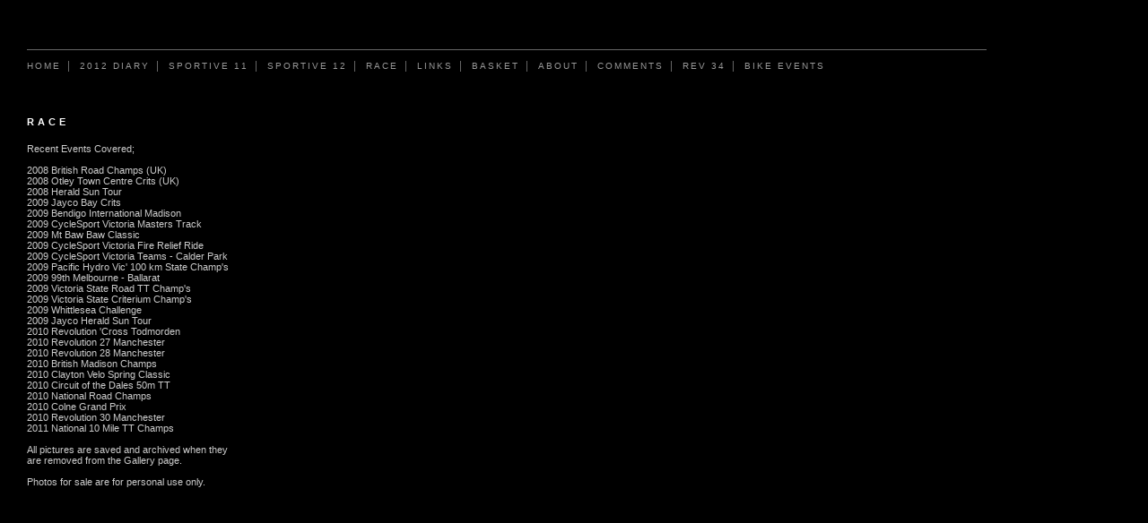

--- FILE ---
content_type: text/html; charset=UTF-8
request_url: https://www.cyclesportphotos.com/gallery.html
body_size: 6101
content:
<!DOCTYPE HTML PUBLIC "-//W3C//DTD HTML 4.01//EN" "http://www.w3.org/TR/html4/strict.dtd">
<html>
<head>
	<meta http-equiv="Content-Type" content="text/html; charset=UTF-8">
	<title>CycleSportPhotos: Race</title>
	<link rel="canonical" href="https://cyclesportphotos.com/gallery.html">
	<meta name="description" content="Recent Events Covered;
2008 British Road Champs (UK)
2008 Otley Town Centre Crits (UK)
2008 Herald Sun Tour
2009 Jayco Bay Crits
2009 Bendigo International Madison
2009 CycleSport Victoria Masters Track
2009 Mt Baw Baw Classic
2009 CycleSport Victoria Fire Relief Ride
2009 CycleSport Victoria Teams - Calder Park
2009 Pacific Hydro Vic' 100 km State Champ's
2009 99th Melbourne - Ballarat
2009 Victoria State Road TT Champ's
2009 Victoria State Criterium Champ's
2009 Whittlesea Challenge
2009 Jayco Herald Sun Tour
2010 Revolution 'Cross Todmorden
2010 Revolution 27 Manchester
2010 Revolution 28 Manchester
2010 British Madison Champs
2010 Clayton Velo Spring Classic
2010 Circuit of the Dales 50m TT
2010 National Road Champs
2010 Colne Grand Prix
2010 Revolution 30 Manchester
2011 National 10 Mile TT Champs
All pictures are saved and archived when they
are removed from the Gallery page.
Photos for sale are for personal use only.
CycleSportPhotos - Copyright 2008/09/10">
	<meta name="keywords" content="sportive photos
sportive
revolution cycling
revolution
revolution manchester
revolution velodrome
brad wiggins
bradley wiggins
garmin
chris sutton
cj sutton
sun tour
bendigo
madison 
track 
velodrome 
csv 
cyclesport 
victoria 
rick robson 
fire relief
tour down under 
cycling australia 
road racing
time trial
crit racing
town centre crits
rapha
rapha racing">
	<meta name="ROBOTS" content="INDEX,FOLLOW">
	<link rel="STYLESHEET" type="text/css" href="_stylesheets/structure_standard_v4.css">
			<link rel="STYLESHEET" type="text/css" href="styles.css">
			<link rel="STYLESHEET" type="text/css" href="counter.cfm_section_gallery_site_cyclesportphotos_id_.css"> 
</head>	
<body class="col-SM section_gallery action_index type_gallery col-SM-type_gallery col-SM-type_gallery-section_gallery col-SM-type_gallery-section_gallery-action_index type_gallery-section_gallery type_gallery-section_gallery-action_index">
		<div id="uberContainer">
	<div id="header">
		<div id="headerContent" class="inner">
			<div class="marginCollapseFix"></div>
<div id="sitetitle" class="contentsection contentsection-text contentsection-header ">
</div>
		</div>
	</div>
	<div id="topnav">
		<div id="topnavContent" class="inner">
			<div class="marginCollapseFix"></div>
<div id="main_menu" class="contentsection contentsection-menu contentsection-topnav ">
		<ul id="mainNav" class="menu mainmenu horizontal"><li class="first"><a href="/" class="section_index action_index">Home</a></li><li><a href="section367554.html" class="section_section367554 action_index">2012 Diary</a></li><li><a href="section483233.html" class="section_section483233 action_index">Sportive 11</a><ul id="mainNavgalleriesmenu_section483233" class="menu submenu horizontal"><li class="first"><a href="section483233_416077.html" class="section_section483233 action_view content_416077">Sportive Kinross 1</a></li>
<li><a href="section483233_416564.html" class="section_section483233 action_view content_416564">Sportive Kinross 2</a></li>
<li><a href="section483233_416565.html" class="section_section483233 action_view content_416565">Sportive Kinross 3</a></li>
<li><a href="section483233_416078.html" class="section_section483233 action_view content_416078">Pendle Witches Vintage Velo 1</a></li>
<li><a href="section483233_416732.html" class="section_section483233 action_view content_416732">Pendle Witches Vintage Velo 2</a></li>
<li><a href="section483233_416733.html" class="section_section483233 action_view content_416733">Pendle Witches Vintage Velo 3</a></li>
<li><a href="section483233_418048.html" class="section_section483233 action_view content_418048">Pock Pedal 100K</a></li>
<li><a href="section483233_418056.html" class="section_section483233 action_view content_418056">Pock Pedal 160 (+ a few 100k)</a></li>
<li><a href="section483233_418049.html" class="section_section483233 action_view content_418049">Pock Pedal 160K (+ a few 100k)</a></li>
<li><a href="section483233_419518.html" class="section_section483233 action_view content_419518">West Riding Classic 30 / 60 / 75</a></li>
<li><a href="section483233_421302.html" class="section_section483233 action_view content_421302">Kegs &amp; Legs</a></li>
<li><a href="section483233_421325.html" class="section_section483233 action_view content_421325">Kegs &amp; Legs 2</a></li>
<li><a href="section483233_421560.html" class="section_section483233 action_view content_421560">Solway Sportive</a></li>
<li><a href="section483233_421667.html" class="section_section483233 action_view content_421667">Solway Sportive 2</a></li>
<li><a href="section483233_426395.html" class="section_section483233 action_view content_426395">Le Terrier 1</a></li>
<li><a href="section483233_426396.html" class="section_section483233 action_view content_426396">Le Terrier 2</a></li>
<li><a href="section483233_426397.html" class="section_section483233 action_view content_426397">Le Terrier 3</a></li>
<li><a href="/" class="section_section483233 action_view content_432411">3 Counties Challenge</a></li>
<li><a href="/" class="section_section483233 action_view content_432723">3 Counties Challenge 2</a></li>
<li><a href="section483233_434496.html" class="section_section483233 action_view content_434496">Le Tour De Staveley</a></li>
<li><a href="section483233_435766.html" class="section_section483233 action_view content_435766">Over 'Tops</a></li>
<li><a href="/" class="section_section483233 action_view content_435767">Velo 29 Endeavour Sportive</a></li>
<li><a href="section483233_435819.html" class="section_section483233 action_view content_435819">Velo 29 Endeavour Sportive 2</a></li>
<li><a href="/" class="section_section483233 action_view content_435820">Velo 29 Endeavour Sportive 3</a></li>
<li><a href="section483233_437312.html" class="section_section483233 action_view content_437312">Cheshire Plains and Peaks 1</a></li>
<li><a href="section483233_437314.html" class="section_section483233 action_view content_437314">Cheshire Plains and Peaks 2</a></li>
<li><a href="section483233_437315.html" class="section_section483233 action_view content_437315">Cheshire Plains and Peaks 3</a></li>
<li><a href="section483233_438294.html" class="section_section483233 action_view content_438294">Graeme Obree Classic Sportive 1</a></li>
<li><a href="/" class="section_section483233 action_view content_438750">Graeme Obree Classic Sportive 2</a></li>
<li><a href="section483233_438751.html" class="section_section483233 action_view content_438751">Graeme Obree Classic Sportive 3</a></li>
<li><a href="section483233_443044.html" class="section_section483233 action_view content_443044">Geoff Thomas Foundation Sportive 1</a></li>
<li><a href="section483233_443045.html" class="section_section483233 action_view content_443045">Geoff Thomas Foundation 2</a></li>
<li><a href="section483233_444021.html" class="section_section483233 action_view content_444021">Great North Bike Ride 1</a></li>
<li><a href="section483233_444022.html" class="section_section483233 action_view content_444022">Great North Bike Ride 2</a></li>
<li><a href="section483233_444462.html" class="section_section483233 action_view content_444462">Great North Bike Ride 3</a></li>
<li><a href="section483233_444465.html" class="section_section483233 action_view content_444465">Great North Bike Ride 6</a></li>
<li><a href="section483233_449970.html" class="section_section483233 action_view content_449970">Hills of the North 1 (Short)</a></li>
<li><a href="/" class="section_section483233 action_view content_450502">Hills of the North 2 (Long)</a></li>
<li><a href="/" class="section_section483233 action_view content_454234">Macc Monster 1</a></li>
<li><a href="/" class="section_section483233 action_view content_454537">Macc Monster 2</a></li>
<li><a href="section483233_454539.html" class="section_section483233 action_view content_454539">Macc Monster 3</a></li>
<li><a href="section483233_454540.html" class="section_section483233 action_view content_454540">Macc Monster 4</a></li>
<li><a href="section483233_455801.html" class="section_section483233 action_view content_455801">Polocini Winter Sprinter 2</a></li><li><a href="https://www.rocklistmusic.co.uk/">Casinos Not On Gamstop</a></li><li><a href="https://pumphousegallery.org.uk/">Non Gamstop Casinos UK</a></li><li><a href="https://www.thebrexitparty.org/">Best Non Gamstop Casinos UK</a></li><li><a href="https://www.victimsupportni.co.uk/">Non Gamstop Casinos</a></li><li><a href="https://www.liftmetrix.com/">Casino Zonder Cruks</a></li>
</ul></li><li><a href="section575947.html" class="section_section575947 action_index">Sportive 12</a></li><li><a href="gallery.html" class="section_gallery action_index">Race</a><ul id="mainNavgalleriesmenu_gallery" class="menu submenu horizontal"><li class="first"><a href="gallery_254983.html" class="section_gallery action_view content_254983">99th Melbourne - Ballarat</a></li>
<li><a href="gallery_213507.html" class="section_gallery action_view content_213507">Archive</a></li>
<li><a href="gallery_407030.html" class="section_gallery action_view content_407030">Bendigo Madison 2009</a></li>
<li><a href="gallery_316102.html" class="section_gallery action_view content_316102">British Madison 2010</a></li>
<li><a href="/" class="section_gallery action_view content_327442">Circuit of the Dales 50 TT</a></li>
<li><a href="gallery_315956.html" class="section_gallery action_view content_315956">Clayton Velo Spring Classic</a></li>
<li><a href="/" class="section_gallery action_view content_352335">Colne Grand Prix 2010</a></li>
<li><a href="gallery_241178.html" class="section_gallery action_view content_241178">CSV Teams</a></li>
<li><a href="gallery_262742.html" class="section_gallery action_view content_262742">CSV Victoria State TT</a></li>
<li><a href="gallery_319264.html" class="section_gallery action_view content_319264">Herald Sun Tour</a></li>
<li><a href="gallery_228822.html" class="section_gallery action_view content_228822">Mt Baw Baw Classic</a></li>
<li><a href="gallery_351907.html" class="section_gallery action_view content_351907">National Road Champs 2010</a></li>
<li><a href="gallery_253314.html" class="section_gallery action_view content_253314">Pacific Hydro 100Km Champs</a></li>
<li><a href="gallery_299511.html" class="section_gallery action_view content_299511">Revolution 'Cross Todmorden</a></li>
<li><a href="/" class="section_gallery action_view content_303697">Revolution 27</a></li>
<li><a href="gallery_315955.html" class="section_gallery action_view content_315955">Revolution 28</a></li>
<li><a href="gallery_383828.html" class="section_gallery action_view content_383828">Revolution 30</a></li>
<li><a href="/" class="section_gallery action_view content_422983">National 10 Mile TT Champs 2011</a></li>
</ul></li><li><a href="links.html" class="section_links action_index">Links</a></li><li><a href="cart.html" class="section_cart action_index">Basket</a></li><li><a href="section269319.html" class="section_section269319 action_index">About</a></li><li><a href="section397883.html" class="section_section397883 action_index">Comments</a></li><li><a href="section504371.html" class="section_section504371 action_index">REV 34</a></li><li><a href="section509294.html" class="section_section509294 action_index">Bike Events</a><ul id="mainNavgalleriesmenu_section509294" class="menu submenu horizontal"><li class="first"><a href="section509294_424793.html" class="section_section509294 action_view content_424793">Manc - Liv 1</a></li>
<li><a href="section509294_424795.html" class="section_section509294 action_view content_424795">Manc - Liv 2</a></li>
<li><a href="section509294_424797.html" class="section_section509294 action_view content_424797">Manc - Liv 3</a></li>
<li><a href="section509294_424800.html" class="section_section509294 action_view content_424800">Manc - Liv 4</a></li>
<li><a href="section509294_429674.html" class="section_section509294 action_view content_429674">Manc - Chester 1</a></li>
<li><a href="section509294_430454.html" class="section_section509294 action_view content_430454">Manc - Chester 2</a></li>
<li><a href="section509294_445385.html" class="section_section509294 action_view content_445385">Manchester 100 1</a></li>
</ul></li></ul>
</div>
		</div>
	</div>
	<div id="content">
		<div id="contentInner">
			<div id="wrap">
				<div id="maincol" class="contentcolumn">
					<div id="maincolContent" class="inner">
						<div class="marginCollapseFix"></div>
						<div id="maincol_top" class="csContainer empty">
<div class="marginCollapseFix"></div>
						</div>
						<div id="maincol_left" class="csContainer empty">
						</div>
						<div id="maincol_right" class="csContainer empty">
						</div>
						<div id="maincol_bottom" class="csContainer">
<div class="marginCollapseFix"></div>
<div id="gallery_index262483" class="contentsection contentsection-photos contentsection-maincol_bottom ">
	<div class="contentpadding ">
		<div class="contentInner">
<div class="gallery" id="gallery312478">
	<div class="galleryOuterContainer">
		<div class="galleryInnerContainer clikAlign-left clikAlign-top clikAlign-Hfit clikAlign-Vfit">	
			<div class="galleryimage clikAlign-left clikAlign-top galleryimage-Hexpand galleryimage-Vexpand">
				<a href="gallery_254983.html" title="99th Melbourne - Ballarat">
						<img name="gallery254983" width="130" height="130" id="gallery312478_gallery254983" src="s.gif" alt="99th Melbourne - Ballarat">
				</a>
			</div>
		</div>
	</div>
	<div class="galleryOuterContainer">
		<div class="galleryInnerContainer clikAlign-left clikAlign-top clikAlign-Hfit clikAlign-Vfit">	
			<div class="galleryimage clikAlign-left clikAlign-top galleryimage-Hexpand galleryimage-Vexpand">
				<a href="gallery_213507.html" title="Archive">
						<img name="gallery213507" width="130" height="130" id="gallery312478_gallery213507" src="s.gif" alt="Archive">
				</a>
			</div>
		</div>
	</div>
	<div class="galleryOuterContainer">
		<div class="galleryInnerContainer clikAlign-left clikAlign-top clikAlign-Hfit clikAlign-Vfit">	
			<div class="galleryimage clikAlign-left clikAlign-top galleryimage-Hexpand galleryimage-Vexpand">
				<a href="gallery_407030.html" title="Bendigo Madison 2009">
						<img name="gallery407030" width="130" height="130" id="gallery312478_gallery407030" src="s.gif" alt="Bendigo Madison 2009">
				</a>
			</div>
		</div>
	</div>
	<div class="galleryOuterContainer">
		<div class="galleryInnerContainer clikAlign-left clikAlign-top clikAlign-Hfit clikAlign-Vfit">	
			<div class="galleryimage clikAlign-left clikAlign-top galleryimage-Hexpand galleryimage-Vexpand">
				<a href="gallery_316102.html" title="British Madison 2010">
						<img name="gallery316102" width="130" height="130" id="gallery312478_gallery316102" src="s.gif" alt="British Madison 2010">
				</a>
			</div>
		</div>
	</div>
	<div class="galleryOuterContainer">
		<div class="galleryInnerContainer clikAlign-left clikAlign-top clikAlign-Hfit clikAlign-Vfit">	
			<div class="galleryimage clikAlign-left clikAlign-top galleryimage-Hexpand galleryimage-Vexpand">
				<a href="/" title="Circuit of the Dales 50 TT">
						<img name="gallery327442" width="130" height="130" id="gallery312478_gallery327442" src="s.gif" alt="Circuit of the Dales 50 TT">
				</a>
			</div>
		</div>
	</div>
	<div class="galleryOuterContainer">
		<div class="galleryInnerContainer clikAlign-left clikAlign-top clikAlign-Hfit clikAlign-Vfit">	
			<div class="galleryimage clikAlign-left clikAlign-top galleryimage-Hexpand galleryimage-Vexpand">
				<a href="gallery_315956.html" title="Clayton Velo Spring Classic">
						<img name="gallery315956" width="130" height="130" id="gallery312478_gallery315956" src="s.gif" alt="Clayton Velo Spring Classic">
				</a>
			</div>
		</div>
	</div>
	<div class="galleryOuterContainer">
		<div class="galleryInnerContainer clikAlign-left clikAlign-top clikAlign-Hfit clikAlign-Vfit">	
			<div class="galleryimage clikAlign-left clikAlign-top galleryimage-Hexpand galleryimage-Vexpand">
				<a href="/" title="Colne Grand Prix 2010">
						<img name="gallery352335" width="130" height="130" id="gallery312478_gallery352335" src="s.gif" alt="Colne Grand Prix 2010">
				</a>
			</div>
		</div>
	</div>
	<div class="galleryOuterContainer">
		<div class="galleryInnerContainer clikAlign-left clikAlign-top clikAlign-Hfit clikAlign-Vfit">	
			<div class="galleryimage clikAlign-left clikAlign-top galleryimage-Hexpand galleryimage-Vexpand">
				<a href="gallery_241178.html" title="CSV Teams">
						<img name="gallery241178" width="130" height="130" id="gallery312478_gallery241178" src="s.gif" alt="CSV Teams">
				</a>
			</div>
		</div>
	</div>
	<div class="galleryOuterContainer">
		<div class="galleryInnerContainer clikAlign-left clikAlign-top clikAlign-Hfit clikAlign-Vfit">	
			<div class="galleryimage clikAlign-left clikAlign-top galleryimage-Hexpand galleryimage-Vexpand">
				<a href="gallery_262742.html" title="CSV Victoria State TT">
						<img name="gallery262742" width="130" height="130" id="gallery312478_gallery262742" src="s.gif" alt="CSV Victoria State TT">
				</a>
			</div>
		</div>
	</div>
	<div class="galleryOuterContainer">
		<div class="galleryInnerContainer clikAlign-left clikAlign-top clikAlign-Hfit clikAlign-Vfit">	
			<div class="galleryimage clikAlign-left clikAlign-top galleryimage-Hexpand galleryimage-Vexpand">
				<a href="gallery_319264.html" title="Herald Sun Tour">
						<img name="gallery319264" width="130" height="130" id="gallery312478_gallery319264" src="s.gif" alt="Herald Sun Tour">
				</a>
			</div>
		</div>
	</div>
	<div class="galleryOuterContainer">
		<div class="galleryInnerContainer clikAlign-left clikAlign-top clikAlign-Hfit clikAlign-Vfit">	
			<div class="galleryimage clikAlign-left clikAlign-top galleryimage-Hexpand galleryimage-Vexpand">
				<a href="gallery_228822.html" title="Mt Baw Baw Classic">
						<img name="gallery228822" width="130" height="130" id="gallery312478_gallery228822" src="s.gif" alt="Mt Baw Baw Classic">
				</a>
			</div>
		</div>
	</div>
	<div class="galleryOuterContainer">
		<div class="galleryInnerContainer clikAlign-left clikAlign-top clikAlign-Hfit clikAlign-Vfit">	
			<div class="galleryimage clikAlign-left clikAlign-top galleryimage-Hexpand galleryimage-Vexpand">
				<a href="gallery_351907.html" title="National Road Champs 2010">
						<img name="gallery351907" width="130" height="130" id="gallery312478_gallery351907" src="s.gif" alt="National Road Champs 2010">
				</a>
			</div>
		</div>
	</div>
	<div class="galleryOuterContainer">
		<div class="galleryInnerContainer clikAlign-left clikAlign-top clikAlign-Hfit clikAlign-Vfit">	
			<div class="galleryimage clikAlign-left clikAlign-top galleryimage-Hexpand galleryimage-Vexpand">
				<a href="gallery_253314.html" title="Pacific Hydro 100Km Champs">
						<img name="gallery253314" width="130" height="130" id="gallery312478_gallery253314" src="s.gif" alt="Pacific Hydro 100Km Champs">
				</a>
			</div>
		</div>
	</div>
	<div class="galleryOuterContainer">
		<div class="galleryInnerContainer clikAlign-left clikAlign-top clikAlign-Hfit clikAlign-Vfit">	
			<div class="galleryimage clikAlign-left clikAlign-top galleryimage-Hexpand galleryimage-Vexpand">
				<a href="gallery_299511.html" title="Revolution 'Cross Todmorden">
						<img name="gallery299511" width="130" height="130" id="gallery312478_gallery299511" src="s.gif" alt="Revolution 'Cross Todmorden">
				</a>
			</div>
		</div>
	</div>
	<div class="galleryOuterContainer">
		<div class="galleryInnerContainer clikAlign-left clikAlign-top clikAlign-Hfit clikAlign-Vfit">	
			<div class="galleryimage clikAlign-left clikAlign-top galleryimage-Hexpand galleryimage-Vexpand">
				<a href="/" title="Revolution 27">
						<img name="gallery303697" width="130" height="130" id="gallery312478_gallery303697" src="s.gif" alt="Revolution 27">
				</a>
			</div>
		</div>
	</div>
	<div class="galleryOuterContainer">
		<div class="galleryInnerContainer clikAlign-left clikAlign-top clikAlign-Hfit clikAlign-Vfit">	
			<div class="galleryimage clikAlign-left clikAlign-top galleryimage-Hexpand galleryimage-Vexpand">
				<a href="gallery_315955.html" title="Revolution 28">
						<img name="gallery315955" width="130" height="130" id="gallery312478_gallery315955" src="s.gif" alt="Revolution 28">
				</a>
			</div>
		</div>
	</div>
	<div class="galleryOuterContainer">
		<div class="galleryInnerContainer clikAlign-left clikAlign-top clikAlign-Hfit clikAlign-Vfit">	
			<div class="galleryimage clikAlign-left clikAlign-top galleryimage-Hexpand galleryimage-Vexpand">
				<a href="gallery_383828.html" title="Revolution 30">
						<img name="gallery383828" width="130" height="130" id="gallery312478_gallery383828" src="s.gif" alt="Revolution 30">
				</a>
			</div>
		</div>
	</div>
	<div class="galleryOuterContainer">
		<div class="galleryInnerContainer clikAlign-left clikAlign-top clikAlign-Hfit clikAlign-Vfit">	
			<div class="galleryimage clikAlign-left clikAlign-top galleryimage-Hexpand galleryimage-Vexpand">
				<a href="/" title="National 10 Mile TT Champs 2011">
						<img name="gallery422983" width="130" height="130" id="gallery312478_gallery422983" src="s.gif" alt="National 10 Mile TT Champs 2011">
				</a>
			</div>
		</div>
	</div>
</div>
		</div>
	</div>
</div>
						</div>
					</div>
				</div>
				<div id="xcol" class="contentcolumn">
					<div id="xcolContent" class="inner">
						<div class="marginCollapseFix"></div>
					</div>
				</div>
			</div>
			<div id="subcol" class="contentcolumn">
				<div id="subcolContent" class="inner">
					<div class="marginCollapseFix"></div>
<div id="gallery_section_title" class="contentsection contentsection-title contentsection-subcol ">
		<h1 class="sectiontitle gallery_section_title">Race</h1>
</div>
<div id="gallery_section_intro" class="contentsection contentsection-text contentsection-subcol ">
		Recent Events Covered;<br>
<br>
2008 British Road Champs (UK)<br>
2008 Otley Town Centre Crits (UK)<br>
2008 Herald Sun Tour<br>
2009 Jayco Bay Crits<br>
2009 Bendigo International Madison<br>
2009 CycleSport Victoria Masters Track<br>
2009 Mt Baw Baw Classic<br>
2009 CycleSport Victoria Fire Relief Ride<br>
2009 CycleSport Victoria Teams - Calder Park<br>
2009 Pacific Hydro Vic' 100 km State Champ's<br>
2009 99th Melbourne - Ballarat<br>
2009 Victoria State Road TT Champ's<br>
2009 Victoria State Criterium Champ's<br>
2009 Whittlesea Challenge<br>
2009 Jayco Herald Sun Tour<br>
2010 Revolution 'Cross Todmorden<br>
2010 Revolution 27 Manchester<br>
2010 Revolution 28 Manchester<br>
2010 British Madison Champs<br>
2010 Clayton Velo Spring Classic<br>
2010 Circuit of the Dales 50m TT<br>
2010 National Road Champs<br>
2010 Colne Grand Prix<br>
2010 Revolution 30 Manchester<br>
2011 National 10 Mile TT Champs<br>
<br>
All pictures are saved and archived when they<br>
are removed from the Gallery page.<br>
<br>
Photos for sale are for personal use only.<br>
<br>
<br>
<br>
<br>
<br>
<br>
<br>
<br>
<br>
<br>
<br>
<br>
<br>
<br>
<br>
<br>
CycleSportPhotos - Copyright 2008/09/10
</div>
				</div>
			</div>
		</div>
	</div>
	<div id="footer">
		<div id="footerContent" class="inner">
			<div class="marginCollapseFix"></div>
<div style="text-align:center"><h2>Recommended by us</h2><ul style="list-style:none;padding-left:0"><li><a href="https://www.tci-asia.org/">토토사이트 모음</a></li><li><a href="https://www.abitareiltempo.com/">Migliori Siti Casino Online</a></li><li><a href="https://www.smallcharityweek.com/">Non Gamstop Casinos</a></li><li><a href="https://www.lacrimediborghetti.com/">Casino Italiani Non Aams</a></li><li><a href="https://www.clintoncards.co.uk/">Casinos Not On Gamstop</a></li><li><a href="https://drive-alive.co.uk/">Casinos Not On Gamstop</a></li><li><a href="https://uk-sobs.org.uk/">Casino Not On Gamstop</a></li><li><a href="https://www.ukbimalliance.org/">Gambling Sites Not On Gamstop</a></li><li><a href="https://tescobagsofhelp.org.uk/">UK Casinos Not On Gamstop</a></li><li><a href="https://www.face-online.org.uk/">Non Gamstop Casinos</a></li><li><a href="https://www.euroapprenticeship.eu/">Casino Online Non Aams</a></li><li><a href="https://gdalabel.org.uk/">Non Gamstop Casinos UK</a></li><li><a href="https://nva.org.uk/">Non Gamstop Casino Sites UK</a></li><li><a href="https://voice4change-england.com/non-gamstop-casinos/">Gambling Sites Not On Gamstop</a></li><li><a href="https://advg.jp/">信用 できるオンラインカジノ</a></li><li><a href="https://www.bristollivemagazine.com/">Casinos Not On Gamstop</a></li><li><a href="https://feedpress.it/">Migliori Siti Casino Non Aams</a></li><li><a href="https://www.ideasolidale.org/">Casino Non Aams</a></li><li><a href="https://www.fictionuncovered.co.uk/">Casino Not On Gamstop</a></li><li><a href="https://www.reseauconsigne.com/">Casinos En Ligne</a></li><li><a href="https://www.fondsbkvb.nl/">Online Casino Zonder Cruks</a></li><li><a href="https://www.sandpiperinn.co.uk/casinos-not-on-gamstop/">UK Casinos Not On Gamstop</a></li><li><a href="https://www.newschain.uk/non-gamstop-casinos/">Best Non Gamstop Casinos</a></li><li><a href="https://www.contextis.co.uk/">UK Casinos Not On Gamstop</a></li><li><a href="https://spaziotadini.it/">Migliori Siti Casino Non Aams</a></li><li><a href="https://www.ineosbritannia.com/">Casinos Not On Gamstop</a></li><li><a href="https://www.crid.be/">Sites De Paris Sportifs En Belgique</a></li><li><a href="https://www.alloplombiers.com/">Nouveau Casino Belge En Ligne</a></li><li><a href="https://www.aide-finance.fr/">Casino En Ligne</a></li><li><a href="https://eutmmali.eu/">Casino En Ligne 2026</a></li><li><a href="https://paleoitalia.org/">Siti Casino Online</a></li></ul></div><div id="contentsection1156321" class="contentsection contentsection-general contentsection-footer ">
	<div class="contentpadding ">
		<div class="contentInner">
		<a href="/cdn-cgi/l/email-protection" class="__cf_email__" data-cfemail="6b0e051a1e0219020e182b081208070e181b04191f1b03041f041845080406">[email&#160;protected]</a> 075 03044040 CycleSportPhotos - Copyright 2008/09/10/11 (RR Photo)
		</div>
	</div>
</div>
			<div id="footermenu" class="horizontallist">
				<div class="listitem first">Powered by <a target="_blank" title="" href="http://www.clikpic.com/">Clikpic</a></div>
				<div class="listitem">Template by <a href="http://www.subtense.com/">Subtense</a></div>
</div>
		</div>
	</div>
</div>
<div id="background">
</div>
<!-- Writing scripts via fnGetStaticJS -->
<script data-cfasync="false" src="/cdn-cgi/scripts/5c5dd728/cloudflare-static/email-decode.min.js"></script><script src="https://ajax.googleapis.com/ajax/libs/jquery/1.4.3/jquery.min.js" type="text/javascript"></script><script src="_common/_scripts/jquery.clikUtils.min.js" type="text/javascript"></script><script src="_common/_scripts/raphael-min-extra.js" type="text/javascript"></script><script src="_common/_scripts/jquery.clikPhoto.min.js" type="text/javascript"></script><script src="_common/_scripts/jquery.clikGallery.min.js" type="text/javascript"></script><script src="_common/_scripts/jquery.clikIdleTimer.min.js" type="text/javascript"></script><script src="_common/_scripts/jquery.clikPopup_0.6.min.js" type="text/javascript"></script><script src="_common/_scripts/jquery.clikMenu.min.js" type="text/javascript"></script><script src="_common/_scripts/shoppingCart_0.2.min.js" type="text/javascript"></script>
	<script src="clikpic.js" type="text/javascript"></script>
	<script src="payment.js" type="text/javascript"></script>
	<script src="cart.js" type="text/javascript"></script>
	<script src="common_style.js" type="text/javascript"></script>
	<script type="text/javascript">//<!--
	jQuery(document).ready(function(){
	  	clik.fixIEMarginCollapse();
bodyClass = $('body').attr('class');
section_code = bodyClass.match(/\ssection_(.*?)\s/);
$('form#openGalleryForm input[name="section_code"]').attr('value',section_code[1]);
$('.contentsection-photo').clikIEContainerWidth('.photo>a,.contentInner>img');
	    clik.doColumnResize();
		$('div.contentsection-photo').clikIEContainerWidth('.photo>a,.contentInner>img');clik.doColumnResize();
			$('#gallery312478')
			.clikPhotoCarousel({"transitionMode":"slide","zoomSpeed":200.0,"thumbHeight":100.0,"linkType":"link","zoomCaption":true,"expandH":false,"frameAlignV":"top","slideMode":"horizontal","frameModeH":"fit","cycle":false,"transitionTime":7.0,"limitcolumns":true,"inlineSelector":"","useMarginsH":false,"frameModeV":"fit","step":0.0,"continuous":false,"continuousStopHover":true,"imageIDPrefix":"gallery312478_","thumbModeH":"expand","captionPosition":"none","zoomMode":"off","thumbWidth":100.0,"navigationImages":false,"containerHeight":0.0,"thumbModeV":"expand","followPopup":true,"previoussvg":{"closePath":true,"stroke":{"linejoin":"round","width":0.0,"linecap":"round","colour":"#999999"},"height":0.0,"maxheight":200.0,"opacity":0.7,"shape":"triangle","hover":{"opacity":1.0,"fill":{"colour":"#FFFFFF","colourstring":0.0},"stroke":{"colour":"#999999"}},"disabled":{"opacity":0.3,"fill":{"colour":"#999999","colourstring":0.0},"stroke":{"colour":"#999999"}},"orientation":"horizontal","maxwidth":200.0,"width":0.0,"fill":{"colour":"#999999","colourstring":0.0}},"imageMargin":0.0,"columns":5.0,"zoomBy":20.0,"nextsvg":{"closePath":true,"stroke":{"linejoin":"round","width":0.0,"linecap":"round","colour":"#999999"},"height":0.0,"maxheight":200.0,"opacity":0.7,"shape":"triangle","hover":{"opacity":1.0,"fill":{"colour":"#FFFFFF","colourstring":0.0},"stroke":{"colour":"#999999"}},"disabled":{"opacity":0.3,"fill":{"colour":"#999999","colourstring":0.0},"stroke":{"colour":"#999999"}},"orientation":"horizontal","maxwidth":200.0,"width":0.0,"fill":{"colour":"#999999","colourstring":0.0}},"continuousInterval":5000.0,"mode":"grid","popupOptions":{"bgOpacity":0.8,"cycle":false,"controlsInside":true,"loadingIcon":"_graphics\/colours\/charcoal\/loading.gif","ieCompatibleButtons":true,"animSpeed":8.0},"carouselInstructions":"Use the arrows to scroll through the images.","captionAlignV":"top","showCarouselInstructions":true,"rolloverTime":100.0,"rows":0.0,"frameAlignH":"left","carouselKeyControl":true});
						$('#main_menu')
							.find('>.menu')
								.menuHighlight('current').end()
							.clikMenu({"menu_hideothers":false,"menu_opencurrentparent":true,"menu_submenus":true,"menu_excludecurrent":false,"insertAfter":"self","menu_subsubmenus":true,"menu_rollovermenus":false,"menu_opencurrent":true});
						$('div.contentsection-submenu.submenu-of-main_menu')
							.find('>.menu')
								.menuHighlight('current').end()
								.clikSubMenu({"positionAt":"topleft","menu_orientation":"horizontal","menu_opencurrentparent":true,"offsetH":66.0,"menu_positioning":"normal","menu_animation":"opacity","menu_rollovermenus":false,"menu_speed":300.0,"menu_opencurrent":true,"offsetV":12.0});
	});
	//-->
	</script>
	<script type="text/javascript">//<!--
	jQuery(window).load(function(){
		window.FB && FB.Event && FB.Event.subscribe && FB.Event.subscribe('xfbml.render',clik.doColumnResize);
		clik.doColumnResize();
	});
	//-->
	</script>
<script defer src="https://static.cloudflareinsights.com/beacon.min.js/vcd15cbe7772f49c399c6a5babf22c1241717689176015" integrity="sha512-ZpsOmlRQV6y907TI0dKBHq9Md29nnaEIPlkf84rnaERnq6zvWvPUqr2ft8M1aS28oN72PdrCzSjY4U6VaAw1EQ==" data-cf-beacon='{"version":"2024.11.0","token":"43642da721f2411a83aaa2d429baba94","r":1,"server_timing":{"name":{"cfCacheStatus":true,"cfEdge":true,"cfExtPri":true,"cfL4":true,"cfOrigin":true,"cfSpeedBrain":true},"location_startswith":null}}' crossorigin="anonymous"></script>
</body>
</html>


--- FILE ---
content_type: text/css
request_url: https://www.cyclesportphotos.com/_stylesheets/structure_standard_v4.css
body_size: 480
content:
/* Column Structure
	----------------------------------------------- */
	
	#maincol {
		float: left;
		}

	#subcol {
		float: left;
	}

	#xcol {
		float: right;
	}
	
	#wrap {
		float: right;
	}
	
	body.col-M #maincol { float:left; width:100%; }
	body.col-M #wrap { float:left; }
	
	
	body.col-SM #xcol, body.col-MS #xcol, body.col-M #subcol, body.col-M #xcol { display:none; }
	body.col-MX #subcol { display:none; }
	body.col-MX #wrap { float:left; }
	
	body.col-SM #maincol { float:right; }
	body.col-MX #maincol { float:left; }
	
	body.col-SM #subcol { float:left; }
	body.col-MX #xcol { float:right; }
	
	body.col-MSX #wrap { float:left; }
	
	/* Some defaults
	----------------------------------------------- */
	
	.hasLayout/*
, .listingitem
*/ {
		height:1px;
	}
	
	html>body .hasLayout/*
, html>body .listingitem
*/  {
		height:auto;
		min-height:1px;
		/*overflow-y:hidden;*/
	}
		
	form {
		padding:0px;
		border:0px;
		margin:0px;
	}
	
	img {
		padding:0px;
		border:0px;
		margin:0px;
		display:block;
	}
	
	img.inline {
		display:inline;
	}
	
	.clear {
		clear: both;
	}	
	
	.clearing {
		clear: both;
		display: block;
		margin: 0;
		padding: 0;
		height: 0;
		line-height: 1px;
		font-size: 1px;
		}
	
	.hide {
		display: none;
		}
	
	/* Menu Structure 
	----------------------------------------------- */
	/* Generic (all) menu styles */
/*
div.menu {
	height:1px;
}	

ul.menu, ul.horizontallist {
	list-style-type:none;
	margin:0px;
	padding:0px;
	border:0px;
	height:1px;
	text-align:left;
}

html>body div.menu, html>body ul.menu, html>body ul.horizontallist {
	height:auto;
	overflow:hidden;
}

ul.menu li, ul.horizontallist li,div.menu.horizontal div.menuitem {
	height:1px;
	line-height:1em;
	display: inline;
}
	
html>body ul.menu li,  html>body ul.horizontallist li,div.menu.horizontal div.menuitem {
	height:auto;
	overflow:hidden;
}

ul.menu a, ul.horizontallist li a, div.menuitem a {
	*//*text-decoration:none;
	font-weight:bold;*//*
	height:1em;
}

html>body ul.menu li a, html>body ul.horizontallist li a,  html>body div.menuitem a {
	height:auto;
	min-height:1em;
	overflow:hidden;
}

ul.menu a:hover {
	text-decoration:none;
}

ul.horizontallist li a:hover {
	text-decoration:underline;
}

ul.menu.horizontal li, ul.horizontallist li, div.menu.horizontal div.menuitem, div.horizontallist div.listitem {
	display:inline;
	float:left;
}

ul.menu.horizontal li a, ul.horizontallist li a, div.menu.horizontal div.menuitem a {
	float:left;
}

ul.menu li a, div.menuitem a {
	display:block;
	margin:0px;
	border:0px;
	padding:4px 4px 4px 4px;
}

 div.horizontallist div.listitem {
 	padding:4px;
 }
 
 div.horizontallist div.listitem.first {
 	padding-left:0px;
 }
*/

	
	/* Corners
	----------------------------------------------- */
	
	div.corner1 {
		top:0px;
		left:0px;
		background-position:0 0;
	}
	
	div.corner2 {
		top:0px;
		right:0px;
		background-position: 100% 0%;
	}
	
	div.corner3 {
		bottom:0px;
		right:0px;
		background-position: 100%  100%;
	}
	
	div.corner4 {
		bottom:0px;
		left:0px;
		background-position:  0 100%;
	}
	
td,th {
	vertical-align:top;
}

--- FILE ---
content_type: text/css
request_url: https://www.cyclesportphotos.com/styles.css
body_size: 11601
content:
#header{
  width: 1070px;
}
#footer {
  width: 1070px;
}
#content {
  width: 1070px;
}

#headerContent {
  height: 35px;
}
html>body #headerContent {
  min-height: 35px;
  height: auto;
}
#footerContent {
  height: 14px;
}
html>body #footerContent {
  height: auto;
  min-height: 14px;
}

#maincolContent {
  height:310px;
}
html>body #maincolContent {
  min-height:310px;
  height:auto;
}

#subcolContent {
  height:280px;
}
html>body #subcolContent {
  min-height:280px;
  height:auto;
}

#xcolContent {
  height:310px;
}
html>body #xcolContent {
  min-height:310px;
  height:auto;
}

div.maincol_left_wrap {
float: left;
clear: left;
overflow: hidden;
}

div.maincol_right_wrap {
float: right;
overflow: hidden;
}



		
		
		
		
		
		
		
		
		
		
			
		
			
			
			
		
	
		
			
			
			
		
			
		
		
		
	
			
				
				
				
			
		
			
				
				
				
			
	
		
	
			
				
				
				
			
		
			
				
				
				
			
	
		
	
			
				
				
				
			
		
			
				
				
				
			
	
		
	
			
				
				
				
			
		
			
				
				
				
			
	
		
		
		 #subcol {width:350px;}
 #xcol {width:302px;}
body.col-M #wrap {width:1070px;}
body.col-M #maincol {width:1050px;}
body.col-SM #wrap {width:690px;}
body.col-SM #maincol {width:670px;}
body.col-SMX #wrap {width:690px;}
body.col-SMX #maincol {width:360px;}
body.col-MX #wrap {width:1070px;}
body.col-MX #maincol {width:740px;}


		
		
		
		
		
		
		
		
		

		

		

		
		
		
    
			
				
				
					
				
				
				
				
					
				
				
			
    
			
				
				
					
				
				
				
				
					
				
				
			

		
    
			
				
				
					
				
				
				
				
					
				
				
			
    
			
				
				
					
				
				
				
				
					
				
				
			

		
    
			
				
				
					
				
				
				
				
					
				
				
			
    
			
				
				
					
				
				
				
				
					
				
				
			

		
    
			
				
				
					
				
				
				
				
					
				
				
			
    
			
				
				
					
				
				
				
				
					
				
				
			

		
		
		body.col-M .maincol_left_wrap {width: 49%;}
body.col-M .maincol_right_wrap {width: 49%;}
body.col-SM .maincol_left_wrap {width: 49%;}
body.col-SM .maincol_right_wrap {width: 49%;}
body.col-SMX .maincol_left_wrap {width: 49%;}
body.col-SMX .maincol_right_wrap {width: 49%;}
body.col-MX .maincol_left_wrap {width: 49%;}
body.col-MX .maincol_right_wrap {width: 49%;}


		
		
		
		
		
		
		
			
			
			
				
			
				
		
		
		
		
		
		
		
		
		
		
		
		

		
		
		
		
		
		
			
				
		
		
		
		
			
		
		
		
			
		
		
		
		
		
		
		
		
		
			
		
		
			
		
			
			
			
		
	
		
			
			
			
		
			
		
			
		
		
		
	
			
				
				
				
			
		
			
				
				
				
			
	
		
	
			
				
				
				
			
		
			
				
				
				
			
	
		
	
			
				
				
				
			
		
			
				
				
				
			
	
		
	
			
				
				
				
			
		
			
				
				
				
			
	
		
		
		
		
		
			
		
		
		
		
		
		
		
		
		
			
		

		

		

		
			
		
		
		
    
			
				
				
					
				
				
				
				
					
				
				
			
    
			
				
				
					
				
				
				
				
					
				
				
			

		
    
			
				
				
					
				
				
				
				
					
				
				
			
    
			
				
				
					
				
				
				
				
					
				
				
			

		
    
			
				
				
					
				
				
				
				
					
				
				
			
    
			
				
				
					
				
				
				
				
					
				
				
			

		
    
			
				
				
					
				
				
				
				
					
				
				
			
    
			
				
				
					
				
				
				
				
					
				
				
			

		
		
		
		
		
		
			
			
			
			
			
			
			
			
		
			
			
			
				
			
			
			
			
			
			
			
			
		
			
			
			
				
			
			
			
			
			
			
			
				
					
		
		
		
		
		
		
		
		
		
		
		
		

		
		
		
		
		
		
			
				
		
		
		
		
			
		
		
		
			
		
		
		
		
		
		
		
		
		
			
		
		
			
		
			
			
			
		
	
		
			
			
			
		
			
		
			
		
		
		
	
			
				
				
				
			
		
			
				
				
				
			
	
		
	
			
				
				
				
			
		
			
				
				
				
			
	
		
	
			
				
				
				
			
		
			
				
				
				
			
	
		
	
			
				
				
				
			
		
			
				
				
				
			
	
		
		
		
		
		
			
		
		
		
		
		
		
		
		
		
			
		

		

		

		
			
		
		
		
    
			
				
				
					
				
				
				
				
					
				
				
			
    
			
				
				
					
				
				
				
				
					
				
				
			

		
    
			
				
				
					
				
				
				
				
					
				
				
			
    
			
				
				
					
				
				
				
				
					
				
				
			

		
    
			
				
				
					
				
				
				
				
					
				
				
			
    
			
				
				
					
				
				
				
				
					
				
				
			

		
    
			
				
				
					
				
				
				
				
					
				
				
			
    
			
				
				
					
				
				
				
				
					
				
				
			

		
		
		
		
		
		
				
				
			
			
		
			
			
			
				
			
				
		
		
		
		
		
		
		
		
		
		
		
		

		
		
		
		
		
		
			
				
		
		
		
		
			
		
		
		
			
		
		
		
		
		
		
		
		
		
			
		
		
			
		
			
			
			
		
	
		
			
			
			
		
			
		
			
		
		
		
	
			
				
				
				
			
		
			
				
				
				
			
	
		
	
			
				
				
				
			
		
			
				
				
				
			
	
		
	
			
				
				
				
			
		
			
				
				
				
			
	
		
	
			
				
				
				
			
		
			
				
				
				
			
	
		
		
		
		
		
			
		
		
		
		
		
		
		
		
		
			
		

		

		

		
			
		
		
		
    
			
				
				
					
				
				
				
				
					
				
				
			
    
			
				
				
					
				
				
				
				
					
				
				
			

		
    
			
				
				
					
				
				
				
				
					
				
				
			
    
			
				
				
					
				
				
				
				
					
				
				
			

		
    
			
				
				
					
				
				
				
				
					
				
				
			
    
			
				
				
					
				
				
				
				
					
				
				
			

		
    
			
				
				
					
				
				
				
				
					
				
				
			
    
			
				
				
					
				
				
				
				
					
				
				
			

		
		
		
		
		
		
			
			
			
			
			
			
			
			
		
			
			
			
			
			
			
			
			
		
			
			
			
			
			
			
			
			
		
			
			
			
			
			
			
			
			
		
			
			
			
			
			
			
			
			
		
			
			
			
				
			
			
			
			
			
			
			
			
		
			
			
			
				
			
			
			
			
			
			
			
			
		
			
			
			
				
			
			
			
			
			
			
			
			
		
			
			
			
				
			
			
			
			
			
			
			
			
		
			
			
			
			
			
			
			
				
					
		
		
		
		
		
		
		
		
		
		
		
		

		
		
		
		
		
		
			
				
		
		
		
		
			
		
		
		
			
		
		
		
		
		
		
		
		
		
			
		
		
			
		
			
			
			
		
	
		
			
			
			
		
			
		
			
		
		
		
	
			
				
				
				
			
		
			
				
				
				
			
	
		
	
			
				
				
				
			
		
			
				
				
				
			
	
		
	
			
				
				
				
			
		
			
				
				
				
			
	
		
	
			
				
				
				
			
		
			
				
				
				
			
	
		
		
		
		
		
			
		
		
		
		
		
		
		
		
		
			
		

		

		

		
			
		
		
		
    
			
				
				
					
				
				
				
				
					
				
				
			
    
			
				
				
					
				
				
				
				
					
				
				
			

		
    
			
				
				
					
				
				
				
				
					
				
				
			
    
			
				
				
					
				
				
				
				
					
				
				
			

		
    
			
				
				
					
				
				
				
				
					
				
				
			
    
			
				
				
					
				
				
				
				
					
				
				
			

		
    
			
				
				
					
				
				
				
				
					
				
				
			
    
			
				
				
					
				
				
				
				
					
				
				
			

		
		
		
		
		
		
				
				
			
			
		
			
			
			
				
			
			
			
			
			
			
			
			
		
			
			
			
			
			
			
			
			
		
			
			
			
			
			
			
			
			
		
			
			
			
			
			
			
			
			
		
			
			
			
			
			
			
			
			
		
			
			
			
			
			
			
			
			
		
			
			
			
			
			
			
			
			
		
			
			
			
			
			
			
			
			
		
		
		body.type_photoindex #subcol {width:350px;}
body.type_photoindex #xcol {width:302px;}
body.col-M-type_photoindex #wrap {width:1070px;}
body.col-M-type_photoindex #maincol {width:1050px;}
body.col-SM-type_photoindex #wrap {width:690px;}
body.col-SM-type_photoindex #maincol {width:670px;}
body.col-SMX-type_photoindex #wrap {width:690px;}
body.col-SMX-type_photoindex #maincol {width:360px;}
body.col-MX-type_photoindex #wrap {width:1070px;}
body.col-MX-type_photoindex #maincol {width:740px;}
body.col-M-type_photoindex .maincol_left_wrap {width: 49%;}
body.col-M-type_photoindex .maincol_right_wrap {width: 49%;}
body.col-SM-type_photoindex .maincol_left_wrap {width: 49%;}
body.col-SM-type_photoindex .maincol_right_wrap {width: 49%;}
body.col-SMX-type_photoindex .maincol_left_wrap {width: 49%;}
body.col-SMX-type_photoindex .maincol_right_wrap {width: 49%;}
body.col-MX-type_photoindex .maincol_left_wrap {width: 49%;}
body.col-MX-type_photoindex .maincol_right_wrap {width: 49%;}
body.type_links-section_section367554 #subcol {width:200px;}
body.type_links-section_section367554 #xcol {width:192px;}
body.col-M-type_links-section_section367554 #wrap {width:1070px;}
body.col-M-type_links-section_section367554 #maincol {width:1050px;}
body.col-SM-type_links-section_section367554 #wrap {width:840px;}
body.col-SM-type_links-section_section367554 #maincol {width:820px;}
body.col-SMX-type_links-section_section367554 #wrap {width:840px;}
body.col-SMX-type_links-section_section367554 #maincol {width:620px;}
body.col-MX-type_links-section_section367554 #wrap {width:1070px;}
body.col-MX-type_links-section_section367554 #maincol {width:850px;}
body.col-M-type_links-section_section367554 .maincol_left_wrap {width: 49%;}
body.col-M-type_links-section_section367554 .maincol_right_wrap {width: 49%;}
body.col-SM-type_links-section_section367554 .maincol_left_wrap {width: 49%;}
body.col-SM-type_links-section_section367554 .maincol_right_wrap {width: 49%;}
body.col-SMX-type_links-section_section367554 .maincol_left_wrap {width: 49%;}
body.col-SMX-type_links-section_section367554 .maincol_right_wrap {width: 49%;}
body.col-MX-type_links-section_section367554 .maincol_left_wrap {width: 49%;}
body.col-MX-type_links-section_section367554 .maincol_right_wrap {width: 49%;}
body.type_gallery #subcol {width:350px;}
body.type_gallery #xcol {width:302px;}
body.col-M-type_gallery #wrap {width:1070px;}
body.col-M-type_gallery #maincol {width:1050px;}
body.col-SM-type_gallery #wrap {width:690px;}
body.col-SM-type_gallery #maincol {width:670px;}
body.col-SMX-type_gallery #wrap {width:690px;}
body.col-SMX-type_gallery #maincol {width:360px;}
body.col-MX-type_gallery #wrap {width:1070px;}
body.col-MX-type_gallery #maincol {width:740px;}
body.col-M-type_gallery .maincol_left_wrap {width: 49%;}
body.col-M-type_gallery .maincol_right_wrap {width: 49%;}
body.col-SM-type_gallery .maincol_left_wrap {width: 49%;}
body.col-SM-type_gallery .maincol_right_wrap {width: 49%;}
body.col-SMX-type_gallery .maincol_left_wrap {width: 49%;}
body.col-SMX-type_gallery .maincol_right_wrap {width: 49%;}
body.col-MX-type_gallery .maincol_left_wrap {width: 49%;}
body.col-MX-type_gallery .maincol_right_wrap {width: 49%;}
body.type_info-section_section269319 #subcol {width:80px;}
body.type_info-section_section269319 #xcol {width:72px;}
body.col-M-type_info-section_section269319 #wrap {width:1070px;}
body.col-M-type_info-section_section269319 #maincol {width:1050px;}
body.col-SM-type_info-section_section269319 #wrap {width:960px;}
body.col-SM-type_info-section_section269319 #maincol {width:940px;}
body.col-SMX-type_info-section_section269319 #wrap {width:960px;}
body.col-SMX-type_info-section_section269319 #maincol {width:860px;}
body.col-MX-type_info-section_section269319 #wrap {width:1070px;}
body.col-MX-type_info-section_section269319 #maincol {width:970px;}
body.col-M-type_info-section_section269319 .maincol_left_wrap {width: 49%;}
body.col-M-type_info-section_section269319 .maincol_right_wrap {width: 49%;}
body.col-SM-type_info-section_section269319 .maincol_left_wrap {width: 49%;}
body.col-SM-type_info-section_section269319 .maincol_right_wrap {width: 49%;}
body.col-SMX-type_info-section_section269319 .maincol_left_wrap {width: 49%;}
body.col-SMX-type_info-section_section269319 .maincol_right_wrap {width: 49%;}
body.col-MX-type_info-section_section269319 .maincol_left_wrap {width: 49%;}
body.col-MX-type_info-section_section269319 .maincol_right_wrap {width: 49%;}


body {
	height: 100%;
	margin: 0px;
	border: 0px;
	background-color: #000000;
	background-image:none;
background-repeat:repeat-x
;background-attachment:scroll
;background-position:0 0
;
	color: #CCCCCC;
	font-family:Arial, Helvetica, sans-serif;
font-size:.70em;
text-align:left;

	/*text-align: left;*/
}

#uberContainer {
	height: 100%;
	background-color:transparent;
	background-image:none;
background-repeat:repeat-y
;background-attachment:scroll
;background-position:0 0
;
	
	border-color: #666666;
	
	
	border-style:solid;
border-width: 0px;

	
  	margin:  20px 0px 40px 30px;
}



.marginCollapseFix {
height: 1px;
margin-bottom: -1px;
background: none;
border: none;
float: none;
position: static;
_display: inline;/*ie6*/
}

#content {
  height: 1px;
  position: relative;
  overflow: visible
}

html>body #content {
  height: auto;
  min-height: 1px;
  overflow: hidden;
}

#subcol, #xcol, #maincol, #wrap {
  overflow-x: hidden;
}

html>body #xcol {
  overflow: hidden;
}

html>body #maincol, html>body #wrap {
  overflow: visible;
}


#subcol {
  overflow: hidden;
}


#header, #footer, #topnav {
  position: relative;
  overflow: hidden;
}

#headerContent, #footerContent, #maincolContent, #xcolContent, #subcolContent, #locationContent {
  position: relative;
}

#header {
  margin:  0px 0px 50px 0px;
  color: #CCCCCC;
  z-index: 2;
}

#topnav {
  z-index: 3;
}

#footer {
  margin:  0px;
	color: #666666;
  z-index: 2;
}

#footerContent {
	font-family:Arial, Helvetica, sans-serif;
font-size:1em;
text-align:left;

}

div#content {
  margin:  0px;
  z-index: 1;
  
}

.contentbody {


}

#subcolContent {
  
  font-family:Arial, Helvetica, sans-serif;
font-size:1em;
text-align:left;

  
  color:#CCCCCC;
  
}
#subcol {
  margin:  0px 30px 0px 0px;
  
  padding:  0px 0px 40px 0px;
  
  border-color:#666666;
  
  border-style:solid;
border-width: 0px;

  
  background-color:transparent;
  
  background-image:none;
background-repeat:no-repeat
;background-attachment:scroll
;background-position:0 0
;
  
}

#xcolContent {
  
  font-family:Arial, Helvetica, sans-serif;
font-size:1em;
text-align:left;

  
  color:#CCCCCC;
  
}
#xcol {
  margin:  0px;
  
  padding:  6px 4px 4px 4px;
  
  border-color:#666666;
  
  border-style:solid;
border-width: 0px;

  
  background-color:transparent;
  
  background-image:none;
background-repeat:no-repeat
;background-attachment:scroll
;background-position:0 0
;
  
}

#maincolContent {
  
}
#maincol {
  
  padding:  10px 10px 0px 10px;
  
  border-color: #666666;
  
  border-style:solid;
border-width: 0px;

  
  background-color:transparent;
  
  background-image:none;
background-repeat:no-repeat
;background-attachment:scroll
;background-position:0 0
;
  
}



.contentsection-maincol_bottom {
clear: both;
}

/*** Start content styling ***/

div.sitetitle, body div#sitetitle {
  
  position:static;
margin-top:0px; margin-left:0px;
  text-align: left;
  
  font-family:Arial, Helvetica, sans-serif;
font-size:1.3em;
font-weight:bold;
text-transform:uppercase;
text-align:left;
letter-spacing:15px;

  color: #FFFFFF;
  z-index: 1;
}

#sitetitle img {
  border: 0;
}

#headerContent {
  /*z-index: 1;*/
}

a {
	color : #999999;
  font-family:Arial, Helvetica, sans-serif;
font-size:1em;
font-weight:normal;
text-align:left;
text-decoration:none;

}

p {
	margin-top:0px;
}

a:hover {
	color : #FFFFFF;
  font-family:Arial, Helvetica, sans-serif;
font-size:1em;
font-weight:normal;
text-align:left;
text-decoration:underline;

}

h1, .h1 {
	margin:0 0 4px 0;
	font-family:Arial, Helvetica, sans-serif;
font-size:1.0em;
font-weight:bold;
text-transform:uppercase;
text-align:left;
letter-spacing:4px;

	color : #FFFFFF;
}

h2, .h2 {
	font-family:Arial, Helvetica, sans-serif;
font-size:1.0em;
font-weight:bold;
text-transform:uppercase;
text-align:left;
letter-spacing:4px;

	margin:0 0 3px 0;
	color : #FFFFFF;
}

.sectionhead {
	font-family:Arial, Helvetica, sans-serif;
font-size:1.0em;
font-weight:bold;
text-transform:uppercase;
text-align:left;
letter-spacing:4px;

	color : #FFFFFF;
}

h3, .h3 {
	font-family:Verdana, Arial, Helvetica, sans-serif;
font-size:0.9em;
font-weight:bold;
text-transform:none;
text-align:left;
letter-spacing:normal;

	margin:0 0 2px 0;
	color : #CCCCCC;
}

h4 {
	margin:0;
	font-family:Verdana, Arial, Helvetica, sans-serif;
font-size:1.1em;
font-weight:bold;
text-transform:none;
text-align:left;
letter-spacing:normal;

}

h1 a, .h1 a, h1 a, .h1 a {
	color : #FFFFFF;
}

h2 a, .h2 a, h2 a:hover, .h2 a:hover {
	color : #FFFFFF;
}

h2 a:hover,.h2 a:hover {
	color : #FFFFFF;
}

h3, .h3 { 
	color : #CCCCCC;
}

.clear {
  clear: both;
} 

.clearing {
  clear: both;
  display: block;
  margin: 0;
  padding: 0;
  height: 0;
  line-height: 1px;
  font-size: 1px;
  }

.hide {
  display: none;
}

/* section title  */
.sectionhead {
	
	
  
}

.intro, .introcopy, .sectionintro {
	
	font-family:Arial, Helvetica, sans-serif;
font-size:1em;
font-weight:bold;
text-align:left;

	
	
  
  margin:  11px 0px
  
  
}

.homecopy, div#homepage_text {
  font-family:Arial, Helvetica, sans-serif;
font-size:.70em;
text-align:left;

  
  font-family:Arial, Helvetica, sans-serif;
font-size:1em;
text-align:left;

  
  color: #CCCCCC;
  
}

div#contentheader {
	
	
  
}

div#main_menu {
  position:static;
margin-top:12px; margin-left:0px;
}


/* photos */
img.photo, .linkentry img {
	border-color: #666666;
	border-style:solid;
border-width: 1px;

}

img.thumbnail {
	border-color: #666666;
	border-style:solid;
border-width: 1px;

}

#homepage_image {
  
}



#imagePhoto {
	
	vertical-align: top;
	
	
	text-align: left;
	
}

#imagePhoto img {
	display:inline;
}

/* listings */

	
div.listingitem, div.listing div.linkdescription div.linkdescription {
	margin:  0px 0px 12px 0px;
	clear:both;
}

img.listingimage {
	float:left;
	margin:0 4px 4px 0;
}

/* Links */
.linkentry {
	margin-bottom:12px;
}

.linkentry p {
	margin-top:0px;
	margin-bottom:2px
}

.linkentry p span.label {
	font-weight:bold;
	width:50px;
}

.linkentry p.linktitle {
	font-weight:bold;
	font-size:1.2em;
	margin-top:8px;
	margin-bottom:4px
}

/* form fields */
input.inputField, textarea.inputField, select.inputField {
	border: 1px solid #666666;
	vertical-align:top;
	font-family:Arial, Helvetica, sans-serif;
font-size:1.2em;
font-weight:bold;
text-transform:none;
text-align:left;
letter-spacing:normal;

}

input.button, input.buttonHi {
	border: 1px solid #666666;
	font-family:Arial, Helvetica, sans-serif;
font-size:0.9em;
font-weight:bold;
text-align:left;

	text-align:center;
	font-weight:bold;
	padding-top:1px;
	padding-bottom:1px;
}

input.button {
	color:#000000;
	background-color:#666666;
}

input.buttonHi {
	color:#666666;
	background-color:#000000;
}

/* tables */
	
table.form td, table.form th {
	padding:3px;
}

table.info {
	margin-top:12px;
	margin-bottom:12px;
	border-top:1px solid #666666;
	border-left:1px solid #666666;
	border-spacing: 0;
}

table.info th {
	font-family:Arial, Helvetica, sans-serif;
font-size:1.0em;
font-weight:bold;
text-transform:uppercase;
text-align:left;
letter-spacing:4px;

	background-color: #000000;
	color: #CCCCCC;
}

table.info td, table.info th {
	border-right:1px solid #666666;
	border-bottom:1px solid #666666;
	padding:3px;
}

/* photos */
#galleryMenuContent {
  
}

div.next, div.previous {
	
}

div.next {
	float: right
}

div.next a {
	background-image:none;
background-repeat:no-repeat
;background-attachment:scroll
;background-position:100% 50%
;
	
}

div.previous {
	float:left;
}

div.previous a {
	background-image:none;
background-repeat:no-repeat
;background-attachment:scroll
;background-position:0% 50%
;
	
}

p.imageinfo {
	margin-bottom:2px;
	margin-top:2px;
	margin-left:0px;
	padding:0px;
}

/** Lists other than menus **/
.horizontallist {
  position: relative;
  list-style-type:none;
  margin:0px;
  padding:0px;
  border:0px;
  height:1px;
}

.horizontallist li, .horizontallist .listitem {
  height:1px;
  line-height:1em;
  display: inline;
}

html>body .horizontallist, html>body .horizontallist li, html>body .horizontallist .listitem {
  height: auto;
  overflow: hidden;
}

.horizontallist li a:hover, .horizontallist .listitem a:hover {
  text-decoration:underline;
}






.contentsection {
	text-align: left;
	zoom: 1;
}

.contentsection-general:after, .contentsection-text:after {/*clearing for floated images*/
	content: ".";
	display: block;
	height: 0;
	clear: both;
	visibility: hidden;
}

.contentsection .contenttitle {
	zoom: 1;
}

.contentsection .contentpadding {
	position: relative;
	zoom: 1;
}
.paginationControl {
	overflow:hidden;
	width: 100%;
}

.contentsection .paginationControl .pageLink a {
	display: inline;
	zoom: 1;
}
html>body .contentsection .paginationControl .pageLink a {
	display: inline-block;
	*display: inline;
}

.contentsection-photo a {
	display: block;
	overflow: hidden;
	line-height: 0;
	zoom: 1;
}

.contentsection .noWrap {
	
}

		
	
  	
	
	
	
div.contentsection {
	position:static;
margin-top:0px; margin-left:0px;
}
		
		
	

div.contentsection {
	
  	
  	margin:  0px;
  	
  	
	
    	
    		
    	
  	

	
    	
    		
    	
  	
  
	
  	font-family:Arial, Helvetica, sans-serif;
font-size:1.0em;
text-align:left;

  	
  
	
  	border-style:solid;
border-width: 0px;

  	
  	
	
  	-moz-border-radius: 0px;
-khtml-border-radius: 0px;
-webkit-border-radius: 0px;
border-radius: 0px;

 	
  
	
  	border-color: #666666;
  	
  
	
  	background-color: transparent;
  	
  
	
  	color: #CCCCCC;
  	

  	
	

		
	
	
	overflow: visible;
		
	
}


div.contentsection img, div.contentsection.contentsection-photo a {
	
  	border-style:solid;
border-width: 1px;

  	
	
  	border-color: #666666;
  	
}



div.contentsection.contentsection-photo img {
	border: none;
}



div.contentsection img.thumbnail {
  	border-style:solid;
border-width: 1px;

}



div.contentsection a, div.contentsection a:hover {
	
  	font-family:Arial, Helvetica, sans-serif;
font-size:1em;
font-weight:normal;
text-align:left;
text-decoration:none;

  	
	
  	color: #999999;
  	
}







div.contentsection .contentpadding {
  padding:  0px;
}


div.contentsection .contenttitle {
  
  
  border-style:solid;
border-width: 1px;

  
  
  padding:  4px;
  
  
  margin:  0px 0px 12px 0px;
  
  
  border-color: #666666;
  
  
  background-color: #000000;
  
  
}


div.contentsection .contenttitle a, div.contentsection h3.contenttitle {
	
	font-family:Arial, Helvetica, sans-serif;
font-size:1.0em;
font-weight:bold;
text-transform:uppercase;
text-align:left;
letter-spacing:4px;

	
	
	
  	color: #CCCCCC;
  	
}



div.contentsection h3.contenttitle a {
	font-size: 1em;
}




div.contentsection .contentInner {
  
  border-style:solid;
border-width: 0px;

  
  
  border-color: #666666;
  
  
  background-color: transparent;
  
  
  padding:  4px;
  
  
	
  height: auto;
	
  
}

html>body div.contentsection .contentInner {
  height: auto;
  min-height: 0px;
}


div.contentsection .contentSectionImage {
  
  border-style:solid;
border-width: 1px;

  
  
  border-color: #666666;
  
  
    
      
    
  margin:  0px;
  margin-right: 10px;
  margin-bottom: 10px;
    
  float: left;
    
  
}



div.contentsection .paginationControl {
  
  position:static;
margin-top:0px; margin-left:0px;
  
  position: relative;
  
  
  
  text-align: left;
  
  
  color: #CCCCCC;
  
  
  font-family:Verdana, Arial, Helvetica, sans-serif;
font-size:1em;
font-weight:normal;
text-transform:uppercase;
letter-spacing:normal;

  
  
  padding:  0px;
  
  
  
  width: auto;
  
  
}


div.contentsection .paginationControl .info {
  padding:  0px;
}


 
div.contentsection .paginationControl a {
  
  color: #CCCCCC;
  
  
  font-weight:normal;font-style:normal;
  font-family:Verdana, Arial, Helvetica, sans-serif;
font-size:1em;
font-weight:normal;
text-transform:uppercase;
letter-spacing:normal;

  font-size:1em;
  
}



div.contentsection .paginationControl a:link,
div.contentsection .paginationControl a:visited{
  
  color: #999999;
  
  
  font-family:Arial, Helvetica, sans-serif;
font-size:1em;
font-weight:normal;
text-align:left;
text-decoration:none;

  
}



div.contentsection .paginationControl a:link:hover,
div.contentsection .paginationControl a:visited:hover{
  
  color: #FFFFFF;
  
  
  font-family:Arial, Helvetica, sans-serif;
font-size:1em;
font-weight:normal;
text-align:left;
text-decoration:underline;

  
}


div.contentsection .paginationControl .next {
  
  position:static;
margin-top:0px; margin-left:40px;
  
  
  background-image:none;
background-repeat:no-repeat
;background-attachment:scroll
;background-position:100% 50%
;
  
  
  font-family:Verdana, Arial, Helvetica, sans-serif;
font-size:1em;
font-weight:normal;
text-transform:uppercase;
letter-spacing:normal;

  
  
  color: #CCCCCC;
  
  
  padding-top: 0px;
  padding-bottom: 0px;
  
}


div.contentsection .paginationControl .next:hover {
  background-image:none;
background-repeat:no-repeat
;background-attachment:scroll
;background-position:100% 50%
;
}



div.contentsection .paginationControl .next-empty {
  padding:  0px 5px 0px 0px;
}


div.contentsection .paginationControl .next-empty:hover {
  background-image:none;
background-repeat:no-repeat
;background-attachment:scroll
;background-position:100% 50%
;
}


div.contentsection .paginationControl .next a {
  
  color: #999999;
  
  
  font-family:Arial, Helvetica, sans-serif;
font-size:1em;
font-weight:normal;
text-align:left;
text-decoration:none;

  
  
  padding:  0px 5px 0px 0px;
  
}


div.contentsection .paginationControl .next:hover a {
  
  color: #FFFFFF;
  
  
  font-family:Arial, Helvetica, sans-serif;
font-size:1em;
font-weight:normal;
text-align:left;
text-decoration:underline;

  
}


div.contentsection .paginationControl .previous {
  
  position:static;
margin-top:0px; margin-left:0px;
  
  
  background-image:none;
background-repeat:no-repeat
;background-attachment:scroll
;background-position:0% 50%
;
  
  
  font-family:Verdana, Arial, Helvetica, sans-serif;
font-size:1em;
font-weight:normal;
text-transform:uppercase;
letter-spacing:normal;

  
  
  color: #CCCCCC;
  
  
  padding-top: 0px;
  padding-bottom: 0px;
  
}


div.contentsection .paginationControl .previous:hover {
  background-image:none;
background-repeat:no-repeat
;background-attachment:scroll
;background-position:0% 50%
;
}



div.contentsection .paginationControl .previous-empty {
  padding:  0px 0px 0px 5px;
}


div.contentsection .paginationControl .previous-empty:hover {
  background-image:none;
background-repeat:no-repeat
;background-attachment:scroll
;background-position:0% 50%
;
}


div.contentsection .paginationControl .previous a {
  
  color: #999999;
  
  
  font-family:Arial, Helvetica, sans-serif;
font-size:1em;
font-weight:normal;
text-align:left;
text-decoration:none;

  
  
  padding:  0px 0px 0px 5px;
  
}


div.contentsection .paginationControl .previous:hover a {
  
  color: #FFFFFF;
  
  
  font-family:Arial, Helvetica, sans-serif;
font-size:1em;
font-weight:normal;
text-align:left;
text-decoration:underline;

  
}


div.contentsection .paginationControl .pageLink a {
  
  background-image:none;
background-repeat:no-repeat
;background-attachment:scroll
;background-position:0 0
;
  
  
  	
  width: auto;
  	
  
  
  	
  height: auto;
  	
  
}

div.contentsection .paginationControl .pageLink a:link,
div.contentsection .paginationControl .pageLink a:visited {
  background-image:none;
background-repeat:no-repeat
;background-attachment:scroll
;background-position:0 0
;
}


div.contentsection .paginationControl .pageLink a:link:hover,
div.contentsection .paginationControl .pageLink a:visited:hover {
  background-image:none;
background-repeat:no-repeat
;background-attachment:scroll
;background-position:0 0
;
}



  
		
	
  	
	
	

div#gallery_content333609 {
	
  	
  	
	

	
  
	
  
	
  	
	
  
	
  
	
  
	

  	
	

		
	
		
	
}















div#gallery_content333609 .contenttitle {
  
  
  
  
  
  
  
}







div#gallery_content333609 .contentInner {
  
  
  
  
  
}


div#gallery_content333609 .contentSectionImage {
  
  
  
}



div#gallery_content333609 .paginationControl {
  
  
  
  
  
  
}









div#gallery_content333609 .paginationControl .next {
  
  
  
  
  
}






div#gallery_content333609 .paginationControl .next a {
  
  
  
}



div#gallery_content333609 .paginationControl .previous {
  
  
  
  
  
}






div#gallery_content333609 .paginationControl .previous a {
  
  
  
}



div#gallery_content333609 .paginationControl .pageLink a {
  
  
  
}




  
		
	
  	
	
	

div#gallery_content333609 {
	
  	
  	
	

	
  
	
  
	
  	
	
  
	
  
	
  
	

  	
	

		
	
		
	
}















div#gallery_content333609 .contenttitle {
  
  
  
  
  
  
  
}







div#gallery_content333609 .contentInner {
  
  
  
  
  
}


div#gallery_content333609 .contentSectionImage {
  
  
  
}



div#gallery_content333609 .paginationControl {
  
  
  
  
  
  
}









div#gallery_content333609 .paginationControl .next {
  
  
  
  
  
}






div#gallery_content333609 .paginationControl .next a {
  
  
  
}



div#gallery_content333609 .paginationControl .previous {
  
  
  
  
  
}






div#gallery_content333609 .paginationControl .previous a {
  
  
  
}



div#gallery_content333609 .paginationControl .pageLink a {
  
  
  
}




  
		
	
  	
	
	

div#gallery_content329398 {
	
  	
  	
	

	
  
	
  
	
  	
	
  
	
  
	
  
	

  	
	

		
	
		
	
}















div#gallery_content329398 .contenttitle {
  
  
  
  
  
  
  
}







div#gallery_content329398 .contentInner {
  
  
  
  
  
}


div#gallery_content329398 .contentSectionImage {
  
  
  
}



div#gallery_content329398 .paginationControl {
  
  
  
  
  
  
}









div#gallery_content329398 .paginationControl .next {
  
  
  
  
  
}






div#gallery_content329398 .paginationControl .next a {
  
  
  
}



div#gallery_content329398 .paginationControl .previous {
  
  
  
  
  
}






div#gallery_content329398 .paginationControl .previous a {
  
  
  
}



div#gallery_content329398 .paginationControl .pageLink a {
  
  
  
}




  
		
	
  	
	
	

div#gallery_content329398 {
	
  	
  	
	

	
  
	
  
	
  	
	
  
	
  
	
  
	

  	
	

		
	
		
	
}















div#gallery_content329398 .contenttitle {
  
  
  
  
  
  
  
}







div#gallery_content329398 .contentInner {
  
  
  
  
  
}


div#gallery_content329398 .contentSectionImage {
  
  
  
}



div#gallery_content329398 .paginationControl {
  
  
  
  
  
  
}









div#gallery_content329398 .paginationControl .next {
  
  
  
  
  
}






div#gallery_content329398 .paginationControl .next a {
  
  
  
}



div#gallery_content329398 .paginationControl .previous {
  
  
  
  
  
}






div#gallery_content329398 .paginationControl .previous a {
  
  
  
}



div#gallery_content329398 .paginationControl .pageLink a {
  
  
  
}




  
		
	
  	
	
	

div#gallery_content311964 {
	
  	
  	
	

	
  
	
  
	
  	
	
  
	
  
	
  
	

  	
	

		
	
		
	
}















div#gallery_content311964 .contenttitle {
  
  
  
  
  
  
  
}







div#gallery_content311964 .contentInner {
  
  
  
  
  
}


div#gallery_content311964 .contentSectionImage {
  
  
  
}



div#gallery_content311964 .paginationControl {
  
  
  
  
  
  
}









div#gallery_content311964 .paginationControl .next {
  
  
  
  
  
}






div#gallery_content311964 .paginationControl .next a {
  
  
  
}



div#gallery_content311964 .paginationControl .previous {
  
  
  
  
  
}






div#gallery_content311964 .paginationControl .previous a {
  
  
  
}



div#gallery_content311964 .paginationControl .pageLink a {
  
  
  
}




  
		
	
  	
	
	

div#gallery_content311964 {
	
  	
  	
	

	
  
	
  
	
  	
	
  
	
  
	
  
	

  	
	

		
	
		
	
}















div#gallery_content311964 .contenttitle {
  
  
  
  
  
  
  
}







div#gallery_content311964 .contentInner {
  
  
  
  
  
}


div#gallery_content311964 .contentSectionImage {
  
  
  
}



div#gallery_content311964 .paginationControl {
  
  
  
  
  
  
}









div#gallery_content311964 .paginationControl .next {
  
  
  
  
  
}






div#gallery_content311964 .paginationControl .next a {
  
  
  
}



div#gallery_content311964 .paginationControl .previous {
  
  
  
  
  
}






div#gallery_content311964 .paginationControl .previous a {
  
  
  
}



div#gallery_content311964 .paginationControl .pageLink a {
  
  
  
}




  
		
	
  	
	
	

div#gallery_content262483 {
	
  	
  	
	

	
  
	
  
	
  	
	
  
	
  
	
  
	

  	
	

		
	
		
	
}















div#gallery_content262483 .contenttitle {
  
  
  
  
  
  
  
}







div#gallery_content262483 .contentInner {
  
  
  
  
  
}


div#gallery_content262483 .contentSectionImage {
  
  
  
}



div#gallery_content262483 .paginationControl {
  
  
  
  
  
  
}









div#gallery_content262483 .paginationControl .next {
  
  
  
  
  
}






div#gallery_content262483 .paginationControl .next a {
  
  
  
}



div#gallery_content262483 .paginationControl .previous {
  
  
  
  
  
}






div#gallery_content262483 .paginationControl .previous a {
  
  
  
}



div#gallery_content262483 .paginationControl .pageLink a {
  
  
  
}




  
		
	
  	
	
	

div#gallery_content262483 {
	
  	
  	
	

	
  
	
  
	
  	
	
  
	
  
	
  
	

  	
	

		
	
		
	
}















div#gallery_content262483 .contenttitle {
  
  
  
  
  
  
  
}







div#gallery_content262483 .contentInner {
  
  
  
  
  
}


div#gallery_content262483 .contentSectionImage {
  
  
  
}



div#gallery_content262483 .paginationControl {
  
  
  
  
  
  
}









div#gallery_content262483 .paginationControl .next {
  
  
  
  
  
}






div#gallery_content262483 .paginationControl .next a {
  
  
  
}



div#gallery_content262483 .paginationControl .previous {
  
  
  
  
  
}






div#gallery_content262483 .paginationControl .previous a {
  
  
  
}



div#gallery_content262483 .paginationControl .pageLink a {
  
  
  
}




  
		
	
  	
	
	

div#gallery_index329398 {
	
  	
  	
	

	
  
	
  
	
  	
	
  
	
  
	
  
	

  	
	

		
	
		
	
}















div#gallery_index329398 .contenttitle {
  
  
  
  
  
  
  
}







div#gallery_index329398 .contentInner {
  
  
  
  
  
}


div#gallery_index329398 .contentSectionImage {
  
  
  
}



div#gallery_index329398 .paginationControl {
  
  
  
  
  
  
}









div#gallery_index329398 .paginationControl .next {
  
  
  
  
  
}






div#gallery_index329398 .paginationControl .next a {
  
  
  
}



div#gallery_index329398 .paginationControl .previous {
  
  
  
  
  
}






div#gallery_index329398 .paginationControl .previous a {
  
  
  
}



div#gallery_index329398 .paginationControl .pageLink a {
  
  
  
}




  
		
	
  	
	
	

div#gallery_index329398 {
	
  	
  	
	

	
  
	
  
	
  	
	
  
	
  
	
  
	

  	
	

		
	
		
	
}















div#gallery_index329398 .contenttitle {
  
  
  
  
  
  
  
}







div#gallery_index329398 .contentInner {
  
  
  
  
  
}


div#gallery_index329398 .contentSectionImage {
  
  
  
}



div#gallery_index329398 .paginationControl {
  
  
  
  
  
  
}









div#gallery_index329398 .paginationControl .next {
  
  
  
  
  
}






div#gallery_index329398 .paginationControl .next a {
  
  
  
}



div#gallery_index329398 .paginationControl .previous {
  
  
  
  
  
}






div#gallery_index329398 .paginationControl .previous a {
  
  
  
}



div#gallery_index329398 .paginationControl .pageLink a {
  
  
  
}




  
		
	
  	
	
	

div#gallery_index333609 {
	
  	
  	
	

	
  
	
  
	
  	
	
  
	
  
	
  
	

  	
	

		
	
		
	
}















div#gallery_index333609 .contenttitle {
  
  
  
  
  
  
  
}







div#gallery_index333609 .contentInner {
  
  
  
  
  
}


div#gallery_index333609 .contentSectionImage {
  
  
  
}



div#gallery_index333609 .paginationControl {
  
  
  
  
  
  
}









div#gallery_index333609 .paginationControl .next {
  
  
  
  
  
}






div#gallery_index333609 .paginationControl .next a {
  
  
  
}



div#gallery_index333609 .paginationControl .previous {
  
  
  
  
  
}






div#gallery_index333609 .paginationControl .previous a {
  
  
  
}



div#gallery_index333609 .paginationControl .pageLink a {
  
  
  
}




  
		
	
  	
	
	

div#gallery_index333609 {
	
  	
  	
	

	
  
	
  
	
  	
	
  
	
  
	
  
	

  	
	

		
	
		
	
}















div#gallery_index333609 .contenttitle {
  
  
  
  
  
  
  
}







div#gallery_index333609 .contentInner {
  
  
  
  
  
}


div#gallery_index333609 .contentSectionImage {
  
  
  
}



div#gallery_index333609 .paginationControl {
  
  
  
  
  
  
}









div#gallery_index333609 .paginationControl .next {
  
  
  
  
  
}






div#gallery_index333609 .paginationControl .next a {
  
  
  
}



div#gallery_index333609 .paginationControl .previous {
  
  
  
  
  
}






div#gallery_index333609 .paginationControl .previous a {
  
  
  
}



div#gallery_index333609 .paginationControl .pageLink a {
  
  
  
}




  
		
	
  	
	
	

div#gallery_index311964 {
	
  	
  	
	

	
  
	
  
	
  	
	
  
	
  
	
  
	

  	
	

		
	
		
	
}















div#gallery_index311964 .contenttitle {
  
  
  
  
  
  
  
}







div#gallery_index311964 .contentInner {
  
  
  
  
  
}


div#gallery_index311964 .contentSectionImage {
  
  
  
}



div#gallery_index311964 .paginationControl {
  
  
  
  
  
  
}









div#gallery_index311964 .paginationControl .next {
  
  
  
  
  
}






div#gallery_index311964 .paginationControl .next a {
  
  
  
}



div#gallery_index311964 .paginationControl .previous {
  
  
  
  
  
}






div#gallery_index311964 .paginationControl .previous a {
  
  
  
}



div#gallery_index311964 .paginationControl .pageLink a {
  
  
  
}




  
		
	
  	
	
	

div#gallery_index311964 {
	
  	
  	
	

	
  
	
  
	
  	
	
  
	
  
	
  
	

  	
	

		
	
		
	
}















div#gallery_index311964 .contenttitle {
  
  
  
  
  
  
  
}







div#gallery_index311964 .contentInner {
  
  
  
  
  
}


div#gallery_index311964 .contentSectionImage {
  
  
  
}



div#gallery_index311964 .paginationControl {
  
  
  
  
  
  
}









div#gallery_index311964 .paginationControl .next {
  
  
  
  
  
}






div#gallery_index311964 .paginationControl .next a {
  
  
  
}



div#gallery_index311964 .paginationControl .previous {
  
  
  
  
  
}






div#gallery_index311964 .paginationControl .previous a {
  
  
  
}



div#gallery_index311964 .paginationControl .pageLink a {
  
  
  
}




  
		
	
  	
	
	

div#gallery_index262483 {
	
  	
  	
	

	
  
	
  
	
  	
	
  
	
  
	
  
	

  	
	

		
	
		
	
}















div#gallery_index262483 .contenttitle {
  
  
  
  
  
  
  
}







div#gallery_index262483 .contentInner {
  
  
  
  
  
}


div#gallery_index262483 .contentSectionImage {
  
  
  
}



div#gallery_index262483 .paginationControl {
  
  
  
  
  
  
}









div#gallery_index262483 .paginationControl .next {
  
  
  
  
  
}






div#gallery_index262483 .paginationControl .next a {
  
  
  
}



div#gallery_index262483 .paginationControl .previous {
  
  
  
  
  
}






div#gallery_index262483 .paginationControl .previous a {
  
  
  
}



div#gallery_index262483 .paginationControl .pageLink a {
  
  
  
}




  
		
	
  	
	
	

div#gallery_index262483 {
	
  	
  	
	

	
  
	
  
	
  	
	
  
	
  
	
  
	

  	
	

		
	
		
	
}















div#gallery_index262483 .contenttitle {
  
  
  
  
  
  
  
}







div#gallery_index262483 .contentInner {
  
  
  
  
  
}


div#gallery_index262483 .contentSectionImage {
  
  
  
}



div#gallery_index262483 .paginationControl {
  
  
  
  
  
  
}









div#gallery_index262483 .paginationControl .next {
  
  
  
  
  
}






div#gallery_index262483 .paginationControl .next a {
  
  
  
}



div#gallery_index262483 .paginationControl .previous {
  
  
  
  
  
}






div#gallery_index262483 .paginationControl .previous a {
  
  
  
}



div#gallery_index262483 .paginationControl .pageLink a {
  
  
  
}




  
		
	
  	
	
	

div#homepage_title {
	
  	
  	margin:  0px 0px 29px 0px;
  	
  	
	
    	
			
    	
  	

	
    	
    		
  	width: auto;
    		
    	
  	
  
	
  
	
  	
	
  
	
  
	
  
	

  	
	

		
	
		
	
}















div#homepage_title .contenttitle {
  
  
  
  
  
  
  
}







div#homepage_title .contentInner {
  
  
  
  
  
}


div#homepage_title .contentSectionImage {
  
  
  
}



div#homepage_title .paginationControl {
  
  
  
  
  
  
}









div#homepage_title .paginationControl .next {
  
  
  
  
  
}






div#homepage_title .paginationControl .next a {
  
  
  
}



div#homepage_title .paginationControl .previous {
  
  
  
  
  
}






div#homepage_title .paginationControl .previous a {
  
  
  
}



div#homepage_title .paginationControl .pageLink a {
  
  
  
}




  
		
	
  	
	
	

div#homepage_title {
	
  	
  	
	

	
  
	
  
	
  	
	
  
	
  
	
  
	

  	
	

		
	
		
	
}












div#homepage_title {
	font-size: 1em;
	border:0;
}
div#homepage_title h1 {
	
	
	
	
	
	
}




div#homepage_title .contenttitle {
  
  
  
  
  
  
  
}







div#homepage_title .contentInner {
  
  
  
  
  
}


div#homepage_title .contentSectionImage {
  
  
  
}


  
		
	
  	
	
	

div#homepage_slideshow {
	
  	
  	
	

	
  
	
  
	
  	
	
  
	
  
	
  
	

  	
	

		
	
		
	
}















div#homepage_slideshow .contenttitle {
  
  
  
  
  
  
  
}







div#homepage_slideshow .contentInner {
  
  
  
  
  
}


div#homepage_slideshow .contentSectionImage {
  
  
  
}



div#homepage_slideshow .paginationControl {
  
  
  
  
  
  
}









div#homepage_slideshow .paginationControl .next {
  
  
  
  
  
}






div#homepage_slideshow .paginationControl .next a {
  
  
  
}



div#homepage_slideshow .paginationControl .previous {
  
  
  
  
  
}






div#homepage_slideshow .paginationControl .previous a {
  
  
  
}



div#homepage_slideshow .paginationControl .pageLink a {
  
  
  
}




  
		
	
  	
	
	

div#homepage_slideshow {
	
  	
  	
	

	
  
	
  
	
  	
	
  
	
  
	
  
	

  	
	

		
	
		
	
}















div#homepage_slideshow .contenttitle {
  
  
  
  
  
  
  
}







div#homepage_slideshow .contentInner {
  
  
  
  
  
}


div#homepage_slideshow .contentSectionImage {
  
  
  
}


  
		
	
  	
	
	

div.contentsection-submenu {
	
  	
  	
	
    	
    		
    	
  	

	
    	
    		
    	
  	
  
	
  
	
  	border-style:solid;
border-width: 0px;

  	
  	
	
  
	
  	border-color: #666666;
  	
  
	
  	background-color: transparent;
  	
  
	

  	
  	padding:  0px;
  	
	

		
	
		
	
}














div.contentsection-submenu .contentpadding {
  padding:  0px;
}


div.contentsection-submenu .contenttitle {
  
  
  
  
  
  
  
}







div.contentsection-submenu .contentInner {
  
  
  
  
  
}


div.contentsection-submenu .contentSectionImage {
  
  
  
}


  
		
	
  	
	
	
	
div.contentsection-photos {
	position:static;
margin-top:0px; margin-left:0px;
}
		
		
	

div.contentsection-photos {
	
  	
  	
	
    	
    		
    	
  	

	
    	
    		
    	
  	
  
	
  
	
  	border-style:solid;
border-width: 0px;

  	
  	
	
  	-moz-border-radius: 0px;
-khtml-border-radius: 0px;
-webkit-border-radius: 0px;
border-radius: 0px;

 	
  
	
  	border-color: #666666;
  	
  
	
  	background-color: transparent;
  	
  
	

  	
	

	
	text-align: center;
		
	
	
	overflow: hidden;
		
	
}














div.contentsection-photos .contentpadding {
  padding:  0px;
}


div.contentsection-photos .contenttitle {
  
  
  border-style:solid;
border-width: 1px;

  
  
  
  
  
  background-color: #000000;
  
  
}


div.contentsection-photos .contenttitle a, div.contentsection-photos h3.contenttitle {
	
	font-family:Arial, Helvetica, sans-serif;
font-size:1.0em;
font-weight:bold;
text-transform:uppercase;
text-align:left;
letter-spacing:4px;

	
	
	
}



div.contentsection-photos h3.contenttitle a {
	font-size: 1em;
}




div.contentsection-photos .contentInner {
  
  
  
  
  padding:  0px;
  
  
}


div.contentsection-photos .contentSectionImage {
  
  
  
}



div.contentsection-photos .paginationControl {
  
  
  
  
  
  
}









div.contentsection-photos .paginationControl .next {
  
  
  
  
  
}






div.contentsection-photos .paginationControl .next a {
  
  
  
}



div.contentsection-photos .paginationControl .previous {
  
  
  
  
  
}






div.contentsection-photos .paginationControl .previous a {
  
  
  
}



div.contentsection-photos .paginationControl .pageLink a {
  
  
  
}




  
		
	
  	
	
	

div.contentsection-articles {
	
  	
  	
	
    	
			
    	
  	

	
    	
    		
    	
  	
  
	
  
	
  	border-style:solid;
border-width: 0px;

  	
  	
	
  
	
  	border-color: #666666;
  	
  
	
  	background-color: transparent;
  	
  
	

  	
	

		
	
		
	
}














div.contentsection-articles .contentpadding {
  padding:  0px;
}


div.contentsection-articles .contenttitle {
  
  
  
  
  
  
  
}







div.contentsection-articles .contentInner {
  
  
  
  
  padding:  0px;
  
  
}


div.contentsection-articles .contentSectionImage {
  
  
  
}



div.contentsection-articles .paginationControl {
  
  
  
  
  
  
}









div.contentsection-articles .paginationControl .next {
  
  
  
  
  
}






div.contentsection-articles .paginationControl .next a {
  
  
  
}



div.contentsection-articles .paginationControl .previous {
  
  
  
  
  
}






div.contentsection-articles .paginationControl .previous a {
  
  
  
}



div.contentsection-articles .paginationControl .pageLink a {
  
  
  
}




  
		
	
  	
	
	

div.contentsection-title {
	
  	
  	
	
    	
			
    	
  	

	
    	
    		
    	
  	
  
	
  	font-family:Arial, Helvetica, sans-serif;
font-size:1.0em;
font-weight:bold;
text-transform:uppercase;
text-align:left;
letter-spacing:4px;

  	
  
	
  	border-style:solid;
border-width: 0px;

  	
  	
	
  
	
  	border-color: #666666;
  	
  
	
  
	
  	color: #FFFFFF;
  	

  	
	

		
	
		
	
}












div.contentsection-title {
	font-size: 1em;
	border:0;
}
div.contentsection-title h1 {
	
	color: #FFFFFF;
	
	
	font-family:Arial, Helvetica, sans-serif;
font-size:1.0em;
font-weight:bold;
text-transform:uppercase;
text-align:left;
letter-spacing:4px;

	
	
  	border-style:solid;
border-width: 0px;

  	
	
  	border-color: #666666;
  	
	
	
	padding:  0px;
	
}



div.contentsection-title .contentpadding {
  padding:  0px;
}


div.contentsection-title .contenttitle {
  
  
  
  
  
  
  
}







div.contentsection-title .contentInner {
  
  
  
  
  
}


div.contentsection-title .contentSectionImage {
  
  
  
}


  
		
	
  	
	
	

div.contentsection-text {
	
  	
  	
	
    	
			
    	
  	

	
    	
    		
    	
  	
  
	
  
	
  	border-style:solid;
border-width: 0px;

  	
  	
	
  
	
  
	
  
	

  	
  	padding:  0px;
  	
	

		
	
		
	
}














div.contentsection-text .contentpadding {
  padding:  0px;
}


div.contentsection-text .contenttitle {
  
  
  
  
  
  
  
}







div.contentsection-text .contentInner {
  
  
  
  
  
}


div.contentsection-text .contentSectionImage {
  
  
  
}


  
		
	
  	
	
	

div.contentsection-menu {
	
  	
  	
	
    	
    		
    	
  	

	
    	
    		
    	
  	
  
	
  
	
  	border-style:solid;
border-width: 0px;

  	
  	
	
  
	
  	border-color: #666666;
  	
  
	
  	background-color: transparent;
  	
  
	

  	
  	padding:  0px;
  	
	

	
	text-align: left;
		
	
	
	overflow: hidden;
		
	
}














div.contentsection-menu .contentpadding {
  padding:  0px;
}


div.contentsection-menu .contenttitle {
  
  
  
  
  
  
  
}







div.contentsection-menu .contentInner {
  
  
  
  
  
}


div.contentsection-menu .contentSectionImage {
  
  
  
}


  
		
	
  	
	
	

div.contentsection-slideshow {
	
  	
  	
	

	
  
	
  
	
  	
	
  
	
  
	
  
	

  	
	

	
	text-align: center;
		
	
		
	
}















div.contentsection-slideshow .contenttitle {
  
  
  
  
  
  
  
}







div.contentsection-slideshow .contentInner {
  
  
  
  
  
}


div.contentsection-slideshow .contentSectionImage {
  
  
  
}


  
		
	
  	
	
	
	
div.contentsection-photo {
	position:static;
margin-top:0px; margin-left:0px;
}
		
		
	

div.contentsection-photo {
	
  	
  	
	
    	
			
    	
  	

	
    	
    		
    	
  	
  
	
  
	
  	border-style:solid;
border-width: 0px;

  	
  	
	
  
	
  
	
  
	

  	
	

	
	text-align: left;
		
	
		
	
}


div.contentsection-photo img, div.contentsection-photo.contentsection-photo a {
	
  	border-style:solid;
border-width: 1px;

  	
	
  	border-color: #666666;
  	
}



div.contentsection-photo.contentsection-photo img {
	border: none;
}











div.contentsection-photo .contentpadding {
  padding:  0px;
}


div.contentsection-photo .contenttitle {
  
  
  
  
  
  
  
}







div.contentsection-photo .contentInner {
  
  
  
  
  padding:  0px;
  
  
}


div.contentsection-photo .contentSectionImage {
  
  border-style:solid;
border-width: 1px;

  
  
  border-color: #666666;
  
  
}


  
/* Generic (all) menu styles */
.contentsection-menu {
  z-index: 2;
  width: 100%;
  text-align: left;
  overflow: hidden;
}
.menu {
  line-height: 1em;
  position: relative;
  list-style-type:none;
  margin:0px;
  padding:0px;
  border:0px;
  height:auto;
  width: 100%;
}
html>body .menu {
  /*overflow:hidden;*/
}

.menu.horizontal {
  word-spacing: -1em;
  letter-spacing: -1em;
}

.menu.horizontal li, .menu.horizontal div {
  word-spacing: normal;
  letter-spacing: normal;
}

.menu ul {
  position: absolute;
  bottom: auto;
  right: auto;
  left: auto;
  top: -9999px;
  width: 100%;
  text-align: left;
  z-index: 2;
}

.menu li {
  float: left;
  display: inline;
  clear: both;
  width: 100%;
}

.horizontal li {
  white-space: nowrap;
  width: auto;
}

.menu.horizontal li {
  zoom: 1;
  display: inline;
  clear: none;
}
html>body .menu.horizontal li {
  display: inline-block;
  *display: inline;
  vertical-align:top;
}

.menu a {
  zoom: 1;
  display:inline;
  height: 12px;
}
html>body .menu a {
  display: block;
  
  height: auto;
  min-height: 12px;
}

.horizontal li, .horizontal div.menuitem {
  height:1px;
  /*line-height:1em;*/
  display: inline;
  float: none;
  zoom: 1;
}
html>body .horizontal li, html>body .horizontal div.menuitem {
  height:auto;
  display: inline-block;
  *display: inline;
}

.vertical li, .vertical div.menuitem,
.vertical li a, .vertical div.menuitem a {
  display: block;
  float: none;
}

.vertical li, .vertical li a {
  width: 150px;/*fixed width for ie6, which doesn't seem to want to shrink widths*/
}
html>body .vertical li, html>body .vertical div.menuitem, html>body .vertical li a, html>body .vertical div.menuitem a {
  width: auto;
  display: block;
}

.sf-shadow ul {
  background: url('_graphics/colours/black/shadow.png') no-repeat bottom right;
  padding: 0 8px 9px 0;
  -moz-border-radius-bottomleft: 17px;
  -moz-border-radius-topright: 17px;
  -webkit-border-top-right-radius: 17px;
  -webkit-border-bottom-left-radius: 17px;
}
.sf-shadow ul.sf-shadow-off {
  background: transparent;
}

.sf-with-ul span.sf-sub-indicator {
  zoom: 1;
  position: relative;
  display: inline;
  width: 0px;
  height: 0px;
  padding-right: 7px;
  padding-top: 7px;
  left: 4px;
  top: -2px;
  overflow: hidden;
}

html>body .sf-with-ul span.sf-sub-indicator {
  display: inline-block;
  top: 0px;
  *display: inline;
  *top: -2px;
}

body div#main_menu .horizontal .sf-with-ul:hover span.sf-sub-indicator,
body div#main_menu .horizontal .hilight .sf-with-ul span.sf-sub-indicator,
body div#main_menu .horizontal .sfHover span.sf-sub-indicator {
  background-position: -14px 0;
}

body #footer div#main_menu .sf-with-ul:hover span.sf-sub-indicator,
body #footer div#main_menu .hilight .sf-with-ul span.sf-sub-indicator,
body #footer div#main_menu .sfHover span.sf-sub-indicator {
  background-position: -21px 0;
}

body div#main_menu .sf-with-ul:hover span.sf-sub-indicator,
body div#main_menu .hilight .sf-with-ul span.sf-sub-indicator,
body div#main_menu .sfHover span.sf-sub-indicator {
  background-position: -7px 0;
}

div.contentsection-submenu, div.contentsection-submenu-hidden {
  display: none;
}






div.contentsection-menu .menu a {
  margin:  0px;
  border-color: #666666;
  border-style:solid;
border-width: 1px;
border-bottom-width:0;
border-left-width:0;border-right-width:0;

  padding:  0px 8px 0px 12px;
  
}
div.contentsection-menu .horizontal a {
  border-style:solid;
border-width: 1px;
border-right-width:0;
border-top-width:0;border-bottom-width:0;

}

div.contentsection-menu .menu .first a {
	border-top-width:0;

}
div.contentsection-menu .horizontal .first a {
	border-left-width:0;
padding-left:0;

}



div.contentsection-menu .menu a, div.contentsection-menu .menu a:hover {
  font-family:Verdana, Arial, Helvetica, sans-serif;
font-size:0.9em;
font-weight:normal;
text-transform:uppercase;
text-align:left;
text-decoration:none;
line-height:normal;
letter-spacing:2px;

  color: #999999;
  background-color: transparent;
  background-image:none;
background-repeat:no-repeat
;background-attachment:scroll
;background-position:0 50%
;
}

div.contentsection-menu .menu a:hover{
  font-family:Verdana, Arial, Helvetica, sans-serif;
font-size:0.9em;
font-weight:normal;
text-transform:uppercase;
text-align:left;
text-decoration:none;
line-height:normal;
letter-spacing:2px;

  color: #FFFFFF;
  background-color: transparent;
  background-image:none;
background-repeat:no-repeat
;background-attachment:scroll
;background-position:0 50%
;
}


div.contentsection-menu .menu .current a,
div.contentsection-menu .menu .current a:hover {
  font-family:Verdana, Arial, Helvetica, sans-serif;
font-size:0.9em;
font-weight:normal;
text-transform:uppercase;
text-align:left;
text-decoration:none;
line-height:normal;
letter-spacing:2px;

  color: #FFFFFF;
  background-color: transparent;
  background-image:none;
background-repeat:no-repeat
;background-attachment:scroll
;background-position:0 50%
;
}


div.contentsection-menu .sf-with-ul span.sf-sub-indicator {
  
  background-image:url(_graphics/colours/999999/arrows.gif)
;background-repeat:no-repeat
;background-attachment:scroll
;background-position:0 0
;
  
}




div.contentsection-submenu {
  position:static;
margin-top:12px; margin-left:66px;
}




div.contentsection-submenu a,
div.contentsection-submenu a:hover {
  font-family:Arial, Helvetica, sans-serif;
font-size:1em;
font-weight:normal;
text-align:left;
text-decoration:none;

  color: #999999;
}

div.contentsection-submenu .menu a,
div.contentsection-submenu .menu .first a {
  margin:  0px;
  border-color: #666666;
  border-style:solid;
border-width: 1px;
border-right-width:0;
border-top-width:0;border-bottom-width:0;

  padding:  0px 8px 0px 12px;
  
}

div.contentsection-submenu .menu .first a {
  border-left-width:0;
padding-left:0;

}



div.contentsection-submenu .menu a,
div.contentsection-submenu .menu a:hover {
  font-family:Verdana, Arial, Helvetica, sans-serif;
font-size:0.81em;
font-weight:normal;
text-transform:uppercase;
text-align:left;
text-decoration:none;
line-height:normal;
letter-spacing:2px;

  color: #999999;
  background-color: transparent;
  background-image:none;
background-repeat:no-repeat
;background-attachment:scroll
;background-position:0 50%
;
}


div.contentsection-submenu .menu .current a,
div.contentsection-submenu .menu .current a:hover,
div.contentsection-submenu .menu .hilight.current a {
  font-family:Verdana, Arial, Helvetica, sans-serif;
font-size:0.81em;
font-weight:normal;
text-transform:uppercase;
text-align:left;
text-decoration:none;
line-height:normal;
letter-spacing:2px;

  color: #FFFFFF;
  background-color: transparent;
  background-image:none;
background-repeat:no-repeat
;background-attachment:scroll
;background-position:0 50%
;
}


div.contentsection-submenu .menu a:hover,
div.contentsection-submenu .menu .hilight a{
  font-family:Verdana, Arial, Helvetica, sans-serif;
font-size:0.81em;
font-weight:normal;
text-transform:uppercase;
text-align:left;
text-decoration:none;
line-height:normal;
letter-spacing:2px;

  color: #FFFFFF;
  background-color: transparent;
  background-image:none;
background-repeat:no-repeat
;background-attachment:scroll
;background-position:0 50%
;
}


.contentsection-photos {
  overflow: hidden;/*will be overridden, but here for backwards compatability*/
  height: 0;
  visibility: hidden;
}

div.contentsection.contentsection-photos img {
  border: none;
}

.clikGrid {
  overflow: hidden;
  position: relative;
  width: 100%;
}
.clikGrid .clikGridInner {
  width: 1000px;
}

.clikGrid .clikGridItem, .clikGrid .clikGridItemClear {
  display: inline;/*ie6 double margin bug fix*/
  float: left;
  margin: 0;
  clear: none;
}

html>body .clikGrid .clikGridItem, html>body .clikGrid .clikGridItemClear {
  display: block;
}

.clikGrid .clikGridItemClear {
  clear: left;
}

.clikCarousel ul, ul.clikCarousel {
  list-style-type: none;
}

.clikCarouselOuter {
  position: relative;
  overflow: hidden;
  zoom: 1;
}

.clikCarouselNext, .clikCarouselPrevious {
  position: absolute;
  cursor: pointer;
  -moz-box-sizing: border-box;
  -webkit-box-sizing: border-box;
  box-sizing: border-box;
  z-index: 2;

}

.clikCarouselNext.inactive, .clikCarouselPrevious.inactive {
  cursor: default;
}

.clikCarouselNext {
  right: 0;
}

.clikCarouselPrevious {
  left: 0;
}

div.galleryOuterContainer {
  float: left;
  overflow: hidden;
  position: relative;/*to allow ie 6/7 overflow hidden*/
}

.galleryOuterContainer.clikAdjusted {
  overflow: visible;
}

.galleryOuterContainer.clikAdjusted .galleryInnerContainer {
  overflow: visible;
  position: absolute;/*stop margin collapses*/
}

.galleryOuterContainer.clikAdjusted .galleryInnerContainer.clikAlign-Vfit {
  position: static;/*to allow rowabove captions to move outside container*/
}

.galleryOuterContainer.clikAdjusted div.gallerycaption {
  overflow: visible;
}

div.galleryInnerContainer {
  margin: 0;
  left: 0;/*ie7 needs this*/
  position: relative;
}

div.galleryInnerContainer.clikAlign-Vfit {
  position: static;/*position rowabove/rowbelow relative to outerContainer*/
}

div.galleryInnerContainer.clikAlign-Hfit {
  float: left;/*expand width to contents*/
  display: block;
}

html>body div.gallerycaption, html>body div.galleryimage {
  overflow: hidden;/*hide from ie6*/
}

.gallery h3 {
  margin: 0;
}

.gallery div.gallerycaption h3 {
  position: relative;
  display: block;
}

.gallery div.gallerycaption h3 span {
  position: relative;
}

.gallery div.gallerycaption {
  width: 100%;
}

.gallery div.gallerycaption.top,
.gallery div.gallerycaption.bottom {
  float: none;
  height: auto;
  display: none;
  z-index: 2;
}

.gallery div.gallerycaption.top, .gallery div.gallerycaption.rowTop {
  position: absolute;
  top: 0;
  left: 0;
}
.gallery div.gallerycaption.bottom, .gallery div.gallerycaption.rowBottom {
  position: absolute;
  bottom: 0;
  left: 0;
}

div.galleryInnerContainer.clikAlign-Vfit .gallerycaption.rowabove.rowTop,
div.galleryInnerContainer.clikAlign-Vfit .gallerycaption.rowbelow.rowBottom {
  margin-left: 0;
  margin-right: 0;
}

.galleryOuterContainer div.galleryimage a {
  float: left;
  display: block;
  position: relative;
}

.galleryOuterContainer a:hover {
  font-size: 1em;
}

.galleryOuterContainer div.galleryimage-Hcrop, .galleryOuterContainer div.galleryimage-Hfit,
.galleryOuterContainer div.galleryimage-Hcrop a, .galleryOuterContainer div.galleryimage-Hfit a {
  overflow-x: hidden;
}

.galleryOuterContainer div.galleryimage-Vcrop, .galleryOuterContainer div.galleryimage-Vfit,
.galleryOuterContainer div.galleryimage-Vcrop a, .galleryOuterContainer div.galleryimage-Vfit a {
  overflow-y: hidden;
}

.galleryOuterContainer img {
  float:left;
  position: relative;
  border: none;
}





 .galleryOuterContainer {
  width: 122px;/*best guess*/
  height: 122px;
}

 div.galleryInnerContainer {
  
  padding:  0px;
  
  
  border-style:solid;
border-width: 0px;

  
  
  -moz-border-radius: 0px;
-khtml-border-radius: 0px;
-webkit-border-radius: 0px;
border-radius: 0px;

  
  
  margin:  10px 10px 10px 10px;
  
  
  border-color: #666666;
  
  
  background-color: transparent;
  
  
  box-shadow: 0px 0px 0px transparent;
-moz-box-shadow: 0px 0px 0px transparent;
-webkit-box-shadow: 0px 0px 0px transparent;

  
}

 .hover div.galleryInnerContainer {
  
  border-color: #666666;
  
  
  background-color: transparent;
  
  
  box-shadow: 0px 0px 0px transparent;
-moz-box-shadow: 0px 0px 0px transparent;
-webkit-box-shadow: 0px 0px 0px transparent;

  
}


 .hover div.galleryInnerContainer ~ div.ieShadow {
  background-color: transparent !important;
}


 .galleryOuterContainer div.galleryimage {
  
  padding:  0px;
  
  
  border-style:solid;
border-width: 1px;

  
  
  -moz-border-radius: 0px;
-khtml-border-radius: 0px;
-webkit-border-radius: 0px;
border-radius: 0px;

  
  
  border-color: #666666;
  
  
  background-color: transparent;
  
  
  box-shadow: 0px 0px 0px #999999;
-moz-box-shadow: 0px 0px 0px #999999;
-webkit-box-shadow: 0px 0px 0px #999999;

  
}

 .galleryOuterContainer.hover div.galleryimage {
  
  border-color: #666666;
  
  
  background-color: transparent;
  
  
  box-shadow: 0px 0px 0px #999999;
-moz-box-shadow: 0px 0px 0px #999999;
-webkit-box-shadow: 0px 0px 0px #999999;

  
}


 .galleryOuterContainer.hover div.galleryimage ~ div.ieShadow {
  background-color: #999999 !important;
}



 .galleryOuterContainer div.galleryimage-Hfit,
 .galleryOuterContainer div.galleryimage-Hcrop {
  width: 100px;
}



 .galleryOuterContainer div.galleryimage-Vfit,
 .galleryOuterContainer div.galleryimage-Vcrop {
  height: 100px;
}



 div.galleryInnerContainer.clikAlign-Vfit div.gallerycaption.rowabove h3,
 div.galleryInnerContainer.clikAlign-Vfit div.gallerycaption.rowbelow h3 {
  margin-left: 10px;
  margin-right: 10px;
}
 div.galleryInnerContainer.clikAlign-Vfit div.gallerycaption.rowabove h3 {
  margin-top: 10px;
}
 div.galleryInnerContainer.clikAlign-Vfit div.gallerycaption.rowbelow h3 {
  margin-bottom: 10px;
}


 .gallery h3 {
  
  padding:  2px;
  
  
  border-style:solid;
border-width: 0px 0px 0px 1px;

  
  
  -moz-border-radius: 0px;
-khtml-border-radius: 0px;
-webkit-border-radius: 0px;
border-radius: 0px;

  
  
  border-color: #666666;
  
  
  background-color: transparent;
  
  
  color: #999999;
  
  
  font-family:Verdana, Arial, Helvetica, sans-serif;
font-size:0.9em;
font-weight:normal;
text-transform:uppercase;
text-align:left;
letter-spacing:normal;

  
  
  text-align: left;
  
}


 .gallery a:hover {
  font-family:Verdana, Arial, Helvetica, sans-serif;
font-size:0.9em;
font-weight:normal;
text-transform:uppercase;
text-align:left;
letter-spacing:normal;

  font-size: 1em;
}


 .gallery .hover h3 {
  
  border-color: #666666;
  
  
  
  color: #FFFFFF;
  
}




 .gallery .gallerycaption.above,
 .gallery .gallerycaption.rowabove {
  margin-bottom: 0px;
}

 .gallery .gallerycaption.below,
 .gallery .gallerycaption.rowbelow {
  margin-top: 0px;
}





 .galleryOuterContainer .gallerycaption.rowabove.rowTop,
 .galleryOuterContainer .gallerycaption.rowbelow.rowBottom {
  margin-left: 0px;
  margin-right: 0px;
}
 .galleryOuterContainer .gallerycaption.rowabove.rowTop {
  top: 0px;
}
 .galleryOuterContainer .gallerycaption.rowbelow.rowBottom {
  bottom: 0px;
}

 div.galleryInnerContainer.clikAlign-Vfit .gallerycaption.rowbelow h3,
 div.galleryInnerContainer.clikAlign-Vfit .gallerycaption.rowabove h3 {
  margin-left: 0px;
  margin-right: 0px;
}



 .galleryOuterContainer img {
  -ms-filter:none;filter:none;-moz-opacity: 1;
opacity: 1;

}
 .galleryOuterContainer.hover img {
  -ms-filter:none;filter:none;-moz-opacity: 1;
opacity: 1;

}



 .galleryOuterContainer h3 {
  -ms-filter:none;filter:none;-moz-opacity: 1;
opacity: 1;

}
 .galleryOuterContainer.hover h3 {
  -ms-filter:none;filter:none;-moz-opacity: 1;
opacity: 1;

}



 .gallery {
  
  position:static;
margin-top:0px; margin-left:0px;
  
  
  margin:  0px;
  
  
  -moz-border-radius: 6px;
-khtml-border-radius: 6px;
-webkit-border-radius: 6px;
border-radius: 6px;

  
  
  border-style:solid;
border-width: 0px;

  
  
  border-color: #CCCCCC;
  
  
  background-color: transparent;
  
}



 .clikCarouselOuter .gallery {
  
  margin:  30px auto;
  
}



 .clikCarouselInstruction {
  position:absolute;
top:0px; left:60px;bottom:auto; right:auto;

}


 .clikCarouselPrevious {
  
  color: #999999;
  
  
  background-color: transparent;
  
  
  background-image: none;
  
  
    
  width: 12px;
    
  
  
    
  height: 12px;
    
  
  
  
  border-style:solid;
border-width: 0px;

  
  
  border-color: #666666;
  
  
  position:absolute;
top:0px; left:0px;bottom:auto; right:auto;

  
}

 .clikCarouselPrevious:hover {
  
  color: #FFFFFF;
  
  
  background-color: transparent;
  
  
  background-image: none;
  
  
  border-color: #666666;
  
}

 .clikCarouselPrevious.inactive {
  
  color: #999999;
  
  
  background-color: transparent;
  
  
  background-image: none;
  
  
  border-color: #666666;
  
}

 .clikCarouselNext {
  
  color: #999999;
  
  
  background-color: transparent;
  
  
  background-image: none;
  
  
    
  width: 12px;
    
  
  
    
  height: 12px;
    
  
  
  
  border-style:solid;
border-width: 0px;

  
  
  border-color: #666666;
  
  
  position:absolute;
top:0px; right:0px;bottom:auto; left:auto;

  
}

 .clikCarouselNext:hover {
  
  color: #FFFFFF;
  
  
  background-color: transparent;
  
  
  background-image: none;
  
  
  border-color: #666666;
  
}

 .clikCarouselNext.inactive {
  
  color: #999999;
  
  
  background-color: transparent;
  
  
  background-image: none;
  
  
  border-color: #666666;
  
}






#gallery_content333609 .galleryOuterContainer {
  width: 122px;/*best guess*/
  height: 122px;
}

#gallery_content333609 div.galleryInnerContainer {
  
  
  
  
  margin:  10px 10px 10px 10px;
  
  
  
  
}

#gallery_content333609 .hover div.galleryInnerContainer {
  
  
  
}



#gallery_content333609 .galleryOuterContainer div.galleryimage {
  
  
  
  
  
  
}

#gallery_content333609 .galleryOuterContainer.hover div.galleryimage {
  
  
  
}




#gallery_content333609 .galleryOuterContainer div.galleryimage-Hfit,
#gallery_content333609 .galleryOuterContainer div.galleryimage-Hcrop {
  width: 100px;
}






#gallery_content333609 .gallery h3 {
  
  
  
  
  
  
  
  
}



#gallery_content333609 .gallery .hover h3 {
  
  
  
}












#gallery_content333609 .galleryOuterContainer h3 {
  -ms-filter:none;filter:none;-moz-opacity: 1;
opacity: 1;

}
#gallery_content333609 .galleryOuterContainer.hover h3 {
  -ms-filter:none;filter:none;-moz-opacity: 1;
opacity: 1;

}



#gallery_content333609 .gallery {
  
  
  
  
  
  
}



#gallery_content333609 .clikCarouselOuter .gallery {
  
}



#gallery_content333609 .clikCarouselPrevious {
  
  
  
  background-image: none;
  
  
  
  
  
  
  
}

#gallery_content333609 .clikCarouselPrevious:hover {
  
  
  
  background-image: none;
  
  
}

#gallery_content333609 .clikCarouselPrevious.inactive {
  
  
  
  background-image: none;
  
  
}

#gallery_content333609 .clikCarouselNext {
  
  
  
  background-image: none;
  
  
  
  
  
  
  
}

#gallery_content333609 .clikCarouselNext:hover {
  
  
  
  background-image: none;
  
  
}

#gallery_content333609 .clikCarouselNext.inactive {
  
  
  
  background-image: none;
  
  
}






#gallery_content329398 .galleryOuterContainer {
  width: 122px;/*best guess*/
  height: 122px;
}

#gallery_content329398 div.galleryInnerContainer {
  
  
  
  
  margin:  10px 10px 10px 10px;
  
  
  
  
}

#gallery_content329398 .hover div.galleryInnerContainer {
  
  
  
}



#gallery_content329398 .galleryOuterContainer div.galleryimage {
  
  
  
  
  
  
}

#gallery_content329398 .galleryOuterContainer.hover div.galleryimage {
  
  
  
}









#gallery_content329398 .gallery h3 {
  
  
  
  
  
  
  
  
}



#gallery_content329398 .gallery .hover h3 {
  
  
  
}












#gallery_content329398 .galleryOuterContainer h3 {
  -ms-filter:none;filter:none;-moz-opacity: 1;
opacity: 1;

}
#gallery_content329398 .galleryOuterContainer.hover h3 {
  -ms-filter:none;filter:none;-moz-opacity: 1;
opacity: 1;

}



#gallery_content329398 .gallery {
  
  
  
  
  
  
}



#gallery_content329398 .clikCarouselOuter .gallery {
  
}



#gallery_content329398 .clikCarouselPrevious {
  
  
  
  background-image: none;
  
  
  
  
  
  
  
}

#gallery_content329398 .clikCarouselPrevious:hover {
  
  
  
  background-image: none;
  
  
}

#gallery_content329398 .clikCarouselPrevious.inactive {
  
  
  
  background-image: none;
  
  
}

#gallery_content329398 .clikCarouselNext {
  
  
  
  background-image: none;
  
  
  
  
  
  
  
}

#gallery_content329398 .clikCarouselNext:hover {
  
  
  
  background-image: none;
  
  
}

#gallery_content329398 .clikCarouselNext.inactive {
  
  
  
  background-image: none;
  
  
}






#gallery_content311964 .galleryOuterContainer {
  width: 122px;/*best guess*/
  height: 122px;
}

#gallery_content311964 div.galleryInnerContainer {
  
  
  
  
  margin:  10px 10px 10px 10px;
  
  
  
  
}

#gallery_content311964 .hover div.galleryInnerContainer {
  
  
  
}



#gallery_content311964 .galleryOuterContainer div.galleryimage {
  
  
  
  
  
  
}

#gallery_content311964 .galleryOuterContainer.hover div.galleryimage {
  
  
  
}









#gallery_content311964 .gallery h3 {
  
  
  
  
  
  
  
  
}



#gallery_content311964 .gallery .hover h3 {
  
  
  
}












#gallery_content311964 .galleryOuterContainer h3 {
  -ms-filter:none;filter:none;-moz-opacity: 1;
opacity: 1;

}
#gallery_content311964 .galleryOuterContainer.hover h3 {
  -ms-filter:none;filter:none;-moz-opacity: 1;
opacity: 1;

}



#gallery_content311964 .gallery {
  
  
  
  
  
  
}



#gallery_content311964 .clikCarouselOuter .gallery {
  
}



#gallery_content311964 .clikCarouselPrevious {
  
  
  
  background-image: none;
  
  
  
  
  
  
  
}

#gallery_content311964 .clikCarouselPrevious:hover {
  
  
  
  background-image: none;
  
  
}

#gallery_content311964 .clikCarouselPrevious.inactive {
  
  
  
  background-image: none;
  
  
}

#gallery_content311964 .clikCarouselNext {
  
  
  
  background-image: none;
  
  
  
  
  
  
  
}

#gallery_content311964 .clikCarouselNext:hover {
  
  
  
  background-image: none;
  
  
}

#gallery_content311964 .clikCarouselNext.inactive {
  
  
  
  background-image: none;
  
  
}






#gallery_content262483 .galleryOuterContainer {
  width: 122px;/*best guess*/
  height: 122px;
}

#gallery_content262483 div.galleryInnerContainer {
  
  
  
  
  margin:  10px 10px 10px 10px;
  
  
  
  
}

#gallery_content262483 .hover div.galleryInnerContainer {
  
  
  
}



#gallery_content262483 .galleryOuterContainer div.galleryimage {
  
  
  
  
  
  
}

#gallery_content262483 .galleryOuterContainer.hover div.galleryimage {
  
  
  
}









#gallery_content262483 .gallery h3 {
  
  
  
  
  
  
  
  
}



#gallery_content262483 .gallery .hover h3 {
  
  
  
}












#gallery_content262483 .galleryOuterContainer h3 {
  -ms-filter:none;filter:none;-moz-opacity: 1;
opacity: 1;

}
#gallery_content262483 .galleryOuterContainer.hover h3 {
  -ms-filter:none;filter:none;-moz-opacity: 1;
opacity: 1;

}



#gallery_content262483 .gallery {
  
  
  
  
  
  
}



#gallery_content262483 .clikCarouselOuter .gallery {
  
}



#gallery_content262483 .clikCarouselPrevious {
  
  
  
  background-image: none;
  
  
  
  
  
  
  
}

#gallery_content262483 .clikCarouselPrevious:hover {
  
  
  
  background-image: none;
  
  
}

#gallery_content262483 .clikCarouselPrevious.inactive {
  
  
  
  background-image: none;
  
  
}

#gallery_content262483 .clikCarouselNext {
  
  
  
  background-image: none;
  
  
  
  
  
  
  
}

#gallery_content262483 .clikCarouselNext:hover {
  
  
  
  background-image: none;
  
  
}

#gallery_content262483 .clikCarouselNext.inactive {
  
  
  
  background-image: none;
  
  
}






#gallery_index329398 .galleryOuterContainer {
  width: 122px;/*best guess*/
  height: 122px;
}

#gallery_index329398 div.galleryInnerContainer {
  
  
  
  
  margin:  10px 10px 10px 10px;
  
  
  
  
}

#gallery_index329398 .hover div.galleryInnerContainer {
  
  
  
}



#gallery_index329398 .galleryOuterContainer div.galleryimage {
  
  
  
  
  
  
}

#gallery_index329398 .galleryOuterContainer.hover div.galleryimage {
  
  
  
}









#gallery_index329398 .gallery h3 {
  
  
  
  
  
  
  
  
}



#gallery_index329398 .gallery .hover h3 {
  
  
  
}












#gallery_index329398 .galleryOuterContainer h3 {
  -ms-filter:none;filter:none;-moz-opacity: 1;
opacity: 1;

}
#gallery_index329398 .galleryOuterContainer.hover h3 {
  -ms-filter:none;filter:none;-moz-opacity: 1;
opacity: 1;

}



#gallery_index329398 .gallery {
  
  
  
  
  
  
}



#gallery_index329398 .clikCarouselOuter .gallery {
  
}



#gallery_index329398 .clikCarouselPrevious {
  
  
  
  background-image: none;
  
  
  
  
  
  
  
}

#gallery_index329398 .clikCarouselPrevious:hover {
  
  
  
  background-image: none;
  
  
}

#gallery_index329398 .clikCarouselPrevious.inactive {
  
  
  
  background-image: none;
  
  
}

#gallery_index329398 .clikCarouselNext {
  
  
  
  background-image: none;
  
  
  
  
  
  
  
}

#gallery_index329398 .clikCarouselNext:hover {
  
  
  
  background-image: none;
  
  
}

#gallery_index329398 .clikCarouselNext.inactive {
  
  
  
  background-image: none;
  
  
}






#gallery_index333609 .galleryOuterContainer {
  width: 122px;/*best guess*/
  height: 122px;
}

#gallery_index333609 div.galleryInnerContainer {
  
  
  
  
  margin:  10px 10px 10px 10px;
  
  
  
  
}

#gallery_index333609 .hover div.galleryInnerContainer {
  
  
  
}



#gallery_index333609 .galleryOuterContainer div.galleryimage {
  
  
  
  
  
  
}

#gallery_index333609 .galleryOuterContainer.hover div.galleryimage {
  
  
  
}









#gallery_index333609 .gallery h3 {
  
  
  
  
  
  
  
  
}



#gallery_index333609 .gallery .hover h3 {
  
  
  
}












#gallery_index333609 .galleryOuterContainer h3 {
  -ms-filter:none;filter:none;-moz-opacity: 1;
opacity: 1;

}
#gallery_index333609 .galleryOuterContainer.hover h3 {
  -ms-filter:none;filter:none;-moz-opacity: 1;
opacity: 1;

}



#gallery_index333609 .gallery {
  
  
  
  
  
  
}



#gallery_index333609 .clikCarouselOuter .gallery {
  
}



#gallery_index333609 .clikCarouselPrevious {
  
  
  
  background-image: none;
  
  
  
  
  
  
  
}

#gallery_index333609 .clikCarouselPrevious:hover {
  
  
  
  background-image: none;
  
  
}

#gallery_index333609 .clikCarouselPrevious.inactive {
  
  
  
  background-image: none;
  
  
}

#gallery_index333609 .clikCarouselNext {
  
  
  
  background-image: none;
  
  
  
  
  
  
  
}

#gallery_index333609 .clikCarouselNext:hover {
  
  
  
  background-image: none;
  
  
}

#gallery_index333609 .clikCarouselNext.inactive {
  
  
  
  background-image: none;
  
  
}






#gallery_index311964 .galleryOuterContainer {
  width: 122px;/*best guess*/
  height: 122px;
}

#gallery_index311964 div.galleryInnerContainer {
  
  
  
  
  margin:  10px 10px 10px 10px;
  
  
  
  
}

#gallery_index311964 .hover div.galleryInnerContainer {
  
  
  
}



#gallery_index311964 .galleryOuterContainer div.galleryimage {
  
  
  
  
  
  
}

#gallery_index311964 .galleryOuterContainer.hover div.galleryimage {
  
  
  
}









#gallery_index311964 .gallery h3 {
  
  
  
  
  
  
  
  
}



#gallery_index311964 .gallery .hover h3 {
  
  
  
}












#gallery_index311964 .galleryOuterContainer h3 {
  -ms-filter:none;filter:none;-moz-opacity: 1;
opacity: 1;

}
#gallery_index311964 .galleryOuterContainer.hover h3 {
  -ms-filter:none;filter:none;-moz-opacity: 1;
opacity: 1;

}



#gallery_index311964 .gallery {
  
  
  
  
  
  
}



#gallery_index311964 .clikCarouselOuter .gallery {
  
}



#gallery_index311964 .clikCarouselPrevious {
  
  
  
  background-image: none;
  
  
  
  
  
  
  
}

#gallery_index311964 .clikCarouselPrevious:hover {
  
  
  
  background-image: none;
  
  
}

#gallery_index311964 .clikCarouselPrevious.inactive {
  
  
  
  background-image: none;
  
  
}

#gallery_index311964 .clikCarouselNext {
  
  
  
  background-image: none;
  
  
  
  
  
  
  
}

#gallery_index311964 .clikCarouselNext:hover {
  
  
  
  background-image: none;
  
  
}

#gallery_index311964 .clikCarouselNext.inactive {
  
  
  
  background-image: none;
  
  
}






#gallery_index262483 .galleryOuterContainer {
  width: 122px;/*best guess*/
  height: 122px;
}

#gallery_index262483 div.galleryInnerContainer {
  
  
  
  
  margin:  10px 10px 10px 10px;
  
  
  
  
}

#gallery_index262483 .hover div.galleryInnerContainer {
  
  
  
}



#gallery_index262483 .galleryOuterContainer div.galleryimage {
  
  
  
  
  
  
}

#gallery_index262483 .galleryOuterContainer.hover div.galleryimage {
  
  
  
}









#gallery_index262483 .gallery h3 {
  
  
  
  
  
  
  
  
}



#gallery_index262483 .gallery .hover h3 {
  
  
  
}












#gallery_index262483 .galleryOuterContainer h3 {
  -ms-filter:none;filter:none;-moz-opacity: 1;
opacity: 1;

}
#gallery_index262483 .galleryOuterContainer.hover h3 {
  -ms-filter:none;filter:none;-moz-opacity: 1;
opacity: 1;

}



#gallery_index262483 .gallery {
  
  
  
  
  
  
}



#gallery_index262483 .clikCarouselOuter .gallery {
  
}



#gallery_index262483 .clikCarouselPrevious {
  
  
  
  background-image: none;
  
  
  
  
  
  
  
}

#gallery_index262483 .clikCarouselPrevious:hover {
  
  
  
  background-image: none;
  
  
}

#gallery_index262483 .clikCarouselPrevious.inactive {
  
  
  
  background-image: none;
  
  
}

#gallery_index262483 .clikCarouselNext {
  
  
  
  background-image: none;
  
  
  
  
  
  
  
}

#gallery_index262483 .clikCarouselNext:hover {
  
  
  
  background-image: none;
  
  
}

#gallery_index262483 .clikCarouselNext.inactive {
  
  
  
  background-image: none;
  
  
}



table.fastGrid {
  border-collapse: separate;
}

table.fastGrid td {
  padding: 0;
}

div.clikCarouselOuter, div.galleryWrapper {
  overflow: hidden;
}

.fastGrid, .fastGrid div.row {
  zoom: 1;
  text-align: left;/*stop ie6/7 block element centering*/
}

.fastGrid div.row {
  overflow: hidden;
}

.fastGrid.carousel {
  position: relative;
}

div.fastGrid .galleryOuterContainer {
  float: left;
  overflow: hidden;
  position: relative;/*to allow ie 6/7 overflow hidden*/
  display: inline;
}

.fastGrid div.galleryInnerContainer {
  margin: 0;
  left: 0;/*ie7 needs this*/
  position: relative;
  zoom:1;
  float: left;
  display: inline;/*ie6 double margin fix*/
}

.fastGrid td div.galleryInnerContainer {
  display: inline;/*for ie6 inline-block*/
  float: none;
}

html>body .fastGrid td div.galleryInnerContainer {
  display: inline-block;
  *display: inline;/*for ie7, but for some reason doesn't work?*/
}

.fastGrid div.galleryOuterContainer div.galleryInnerContainer.clikAlign-Vfit {
  position: static;/*position rowabove/rowbelow relative to outerContainer*/
}

.fastGrid div.galleryOuterContainer div.galleryInnerContainer.clikAlign-Hfit {
  float: left;/*expand width to contents*/
  display: block;
}

.fastGrid .galleryOuterContainer div.gallerycaption, .fastGrid .galleryOuterContainer div.galleryimage {
  overflow: hidden;
  zoom: 1;
}

.fastGrid .galleryOuterContainer div.galleryimage {
  position: relative;
}

.fastGrid .galleryOuterContainer div.galleryimage a {
  overflow: hidden;
}

.fastGrid h3 {
  margin: 0;
}

.fastGrid .galleryOuterContainer div.gallerycaption {
  width: auto;
}

.fastGrid div.gallerycaption h3 {
  position: relative;
  display: block;
}

.fastGrid div.gallerycaption h3 span {
  position: relative;
}

.fastGrid .galleryOuterContainer div.gallerycaption.top,
.fastGrid .galleryOuterContainer div.gallerycaption.bottom {
  float: none;
  height: auto;
  z-index: 2;
  width: 100%;
  display: none;
}

.fastGrid .galleryOuterContainer div.gallerycaption.top,
.fastGrid .galleryOuterContainer div.gallerycaption.rowabove {
  position: absolute;
  top: 0;
  left: 0;
}
.fastGrid .galleryOuterContainer div.gallerycaption.bottom,
.fastGrid .galleryOuterContainer div.gallerycaption.rowbelow {
  position: absolute;
  bottom: 0;
  left: 0;
}

.fastGrid .galleryOuterContainer div.galleryimage a {
  float: left;
  display: block;
  position: relative;
}

.fastGrid a:hover {
  font-size: 1em;
}

.fastGrid .galleryOuterContainer div.galleryimage-Hcrop,
.fastGrid .galleryOuterContainer div.galleryimage-Hfit,
.fastGrid .galleryOuterContainer div.galleryimage-Hcrop a,
.fastGrid .galleryOuterContainer div.galleryimage-Hfit a {
  /*overflow-x: visible;*/
}

.fastGrid .galleryOuterContainer div.galleryimage-Vcrop,
.fastGrid .galleryOuterContainer div.galleryimage-Vfit,
.fastGrid .galleryOuterContainer div.galleryimage-Vcrop a,
.fastGrid .galleryOuterContainer div.galleryimage-Vfit a {
  /*overflow-y: visible;*/
}

.fastGrid .galleryOuterContainer img {
  float:left;
  position: relative;
  border: none;
}



 table.fastGrid {
	
  width: auto;
	
}



 table.fastGrid {
  margin: 0;
}
 div.galleryWrapper {
  margin:  30px auto;
}


 .fastGrid .galleryOuterContainer {
  width: auto; height: auto;
  
  padding:  10px;
  
}

 .fastGrid td.galleryOuterContainer {
  
  text-align: left;
  
  
  vertical-align: top;
  
  
  border-color: #666666;
  
  
  -moz-border-radius: 0px;
-khtml-border-radius: 0px;
-webkit-border-radius: 0px;
border-radius: 0px;

  
  
  padding: 0;
  
}

 .fastGrid td.captionContainer {
  
  text-align: left;
  
  
  vertical-align: top;
  
}


 tr.rowmargin td {
  height: 0px;
}



  
 .fastGrid td.galleryOuterContainer {
  border: none;
}
 .fastGrid td .galleryInnerContainer {
  border-style:solid;
border-width: 0px;

}
  

  
 .fastGrid div.galleryInnerContainer {  
  margin: 0;
}


 .fastGrid .hover div.galleryInnerContainer ~ div.ieShadow {
  background-color: transparent !important;
}



 .fastGrid .galleryOuterContainer div.galleryimage-Hfit,
 .fastGrid .galleryOuterContainer div.galleryimage-Hcrop {
  width: auto;
}



 .fastGrid .galleryOuterContainer div.galleryimage-Vfit,
 .fastGrid .galleryOuterContainer div.galleryimage-Vcrop {
  height: auto;
}



 .fastGrid div.galleryInnerContainer.clikAlign-Vexpand div.gallerycaption.rowabove h3,
 .fastGrid div.galleryInnerContainer.clikAlign-Vexpand div.gallerycaption.rowbelow h3 {
  margin-left: 0px;
  margin-right: 0px;
}
 .fastGrid div.galleryInnerContainer.clikAlign-Vexpand div.gallerycaption.rowabove h3 {
  margin-top: 0px;
}
 .fastGrid div.galleryInnerContainer.clikAlign-Vexpand div.gallerycaption.rowbelow h3 {
  margin-bottom: 0px;
}



 .fastGrid div.galleryInnerContainer.clikAlign-Vfit div.gallerycaption.rowabove h3,
 .fastGrid div.galleryInnerContainer.clikAlign-Vfit div.gallerycaption.rowbelow h3 {
  margin-left: 10px;
  margin-right: 10px;
}
 .fastGrid div.galleryInnerContainer.clikAlign-Vfit div.gallerycaption.rowabove h3 {
  margin-top: 10px;
}
 .fastGrid div.galleryInnerContainer.clikAlign-Vfit div.gallerycaption.rowbelow h3 {
  margin-bottom: 10px;
}



 .fastGrid .galleryOuterContainer div.gallerycaption.top,
 .fastGrid .galleryOuterContainer div.gallerycaption.bottom {
  left: -1px;
}
 .fastGrid .galleryOuterContainer div.gallerycaption.top {
  top: -0px;
}
 .fastGrid .galleryOuterContainer div.gallerycaption.bottom {
  bottom: -0px;
}




 .fastGrid div.galleryInnerContainer div.gallerycaption.above {
  margin-bottom: -0px;
}
 .fastGrid div.galleryInnerContainer div.gallerycaption.below {
  margin-top: -0px;
}









#gallery_content333609 .fastGrid .galleryOuterContainer {
  width: auto; height: auto;
  
}

#gallery_content333609 .fastGrid td.galleryOuterContainer {
  
  
  
  
  
}

#gallery_content333609 .fastGrid td.captionContainer {
  
  
}




  
#gallery_content333609 .fastGrid div.galleryInnerContainer {  
  margin: 0;
}




#gallery_content333609 .fastGrid .galleryOuterContainer div.galleryimage-Hfit,
#gallery_content333609 .fastGrid .galleryOuterContainer div.galleryimage-Hcrop {
  width: auto;
}


















#gallery_content329398 .fastGrid .galleryOuterContainer {
  width: auto; height: auto;
  
}

#gallery_content329398 .fastGrid td.galleryOuterContainer {
  
  
  
  
  
}

#gallery_content329398 .fastGrid td.captionContainer {
  
  
}




  
#gallery_content329398 .fastGrid div.galleryInnerContainer {  
  margin: 0;
}





















#gallery_content311964 .fastGrid .galleryOuterContainer {
  width: auto; height: auto;
  
}

#gallery_content311964 .fastGrid td.galleryOuterContainer {
  
  
  
  
  
}

#gallery_content311964 .fastGrid td.captionContainer {
  
  
}




  
#gallery_content311964 .fastGrid div.galleryInnerContainer {  
  margin: 0;
}





















#gallery_content262483 .fastGrid .galleryOuterContainer {
  width: auto; height: auto;
  
}

#gallery_content262483 .fastGrid td.galleryOuterContainer {
  
  
  
  
  
}

#gallery_content262483 .fastGrid td.captionContainer {
  
  
}




  
#gallery_content262483 .fastGrid div.galleryInnerContainer {  
  margin: 0;
}





















#gallery_index329398 .fastGrid .galleryOuterContainer {
  width: auto; height: auto;
  
}

#gallery_index329398 .fastGrid td.galleryOuterContainer {
  
  
  
  
  
}

#gallery_index329398 .fastGrid td.captionContainer {
  
  
}




  
#gallery_index329398 .fastGrid div.galleryInnerContainer {  
  margin: 0;
}





















#gallery_index333609 .fastGrid .galleryOuterContainer {
  width: auto; height: auto;
  
}

#gallery_index333609 .fastGrid td.galleryOuterContainer {
  
  
  
  
  
}

#gallery_index333609 .fastGrid td.captionContainer {
  
  
}




  
#gallery_index333609 .fastGrid div.galleryInnerContainer {  
  margin: 0;
}





















#gallery_index311964 .fastGrid .galleryOuterContainer {
  width: auto; height: auto;
  
}

#gallery_index311964 .fastGrid td.galleryOuterContainer {
  
  
  
  
  
}

#gallery_index311964 .fastGrid td.captionContainer {
  
  
}




  
#gallery_index311964 .fastGrid div.galleryInnerContainer {  
  margin: 0;
}





















#gallery_index262483 .fastGrid .galleryOuterContainer {
  width: auto; height: auto;
  
}

#gallery_index262483 .fastGrid td.galleryOuterContainer {
  
  
  
  
  
}

#gallery_index262483 .fastGrid td.captionContainer {
  
  
}




  
#gallery_index262483 .fastGrid div.galleryInnerContainer {  
  margin: 0;
}
















.contentitemArticle {
  clear: both;
  /*overflow: hidden;*/
  zoom: 1;
}

.contentitemArticle:after {/*clearing for floated images*/
	content: ".";
	display: block;
	height: 0;
	clear: both;
	visibility: hidden;
}

.contentitemArticle h3 .articleLink {
  font-size: 1em;
}
.contentitemArticle .contentitemBody, .contentitemArticle .articlebody {
  margin: 0;
}
/*.inlineArticle {
overflow: hidden;
clear: both;
}*/
/*articleslist -  ,article_index450992,article_index320389,article_index262484*//*articles -  */


 .contentitemArticle {
  margin:  0px 0px 12px 0px;
}


 .contentitemArticle h3 {
  
  font-family:Verdana, Arial, Helvetica, sans-serif;
font-size:0.9em;
font-weight:bold;
text-transform:none;
text-align:left;
letter-spacing:normal;

  
  
  color: #CCCCCC;
  
  
  margin:  0px;
  
}


 .contentitemArticle h3 .articleLink,  .contentitemArticle h3 .articleLink:hover {
  
  color: #999999;
  
  
  font-family:Verdana, Arial, Helvetica, sans-serif;
font-size:0.9em;
font-weight:bold;
text-transform:none;
text-align:left;
letter-spacing:normal;

  font-size: 1em;
  
}



 .contentitemArticle h3 .articleLink:hover {
  
  color: #FFFFFF;
  
  
}


 .contentitemArticle .contentitemDate {
  
  font-family:Arial, Helvetica, sans-serif;
font-size:1em;
font-weight:bolder;
text-align:left;

  
  
  color: #CCCCCC;
  
  
  margin:  0px;
  
}
 .contentitemArticle .contentitemDescription {
  
  font-family:Arial, Helvetica, sans-serif;
font-size:1em;
text-align:left;

  
  
  color: #CCCCCC;
  
  
  margin:  0px;
  
}
 .contentitemArticle .contentitemBody,  .contentitemArticle .articlebody {
  
  font-family:Arial, Helvetica, sans-serif;
font-size:1em;
text-align:left;

  
  
  color: #CCCCCC;
  
  
  padding:  0px;
  
}


 .contentitemArticle .contentitemDescription .articleLink {
  color: #999999;
}


 .contentitemArticle .contentitemDescription .articleLink:hover {
  color: #FFFFFF;
}


 .contentitemArticle .contentItemImage {
  
  border-style:solid;
border-width: 1px;

  
  
  border-color: #666666;
  
  
    
      
    
  margin:  0px;
  margin-right: 8px;
  margin-bottom: 8px;
    
  float: left;
    
  
}

/*articles - article_index450992*/



#article_index450992 .contentitemArticle h3 {
  
  
  
}





#article_index450992 .contentitemArticle .contentitemDate {
  
  
  
}
#article_index450992 .contentitemArticle .contentitemDescription {
  
  
  
}
#article_index450992 .contentitemArticle .contentitemBody, #article_index450992 .contentitemArticle .articlebody {
  
  
  
}




#article_index450992 .contentitemArticle .contentItemImage {
  
  
  
}

/*articles - article_index320389*/



#article_index320389 .contentitemArticle h3 {
  
  
  
}





#article_index320389 .contentitemArticle .contentitemDate {
  
  
  
}
#article_index320389 .contentitemArticle .contentitemDescription {
  
  
  
}
#article_index320389 .contentitemArticle .contentitemBody, #article_index320389 .contentitemArticle .articlebody {
  
  
  
}




#article_index320389 .contentitemArticle .contentItemImage {
  
  
  
}

/*articles - article_index262484*/



#article_index262484 .contentitemArticle h3 {
  
  
  
}





#article_index262484 .contentitemArticle .contentitemDate {
  
  
  
}
#article_index262484 .contentitemArticle .contentitemDescription {
  
  
  
}
#article_index262484 .contentitemArticle .contentitemBody, #article_index262484 .contentitemArticle .articlebody {
  
  
  
}




#article_index262484 .contentitemArticle .contentItemImage {
  
  
  
}


.slideshow {
  text-align: left!important;
  display: block;
}

.slideshow .imageDetailsContainer, .slideshow .imageTitleContainer {
  text-align: center;
  position: absolute;
  width: 100%;
  left: 0;
  background-color: #000000;
  display: none;
}

.slideshow .imageTitleContainer {
  top: 0;
  vertical-align: middle;
  font-family:Arial, Helvetica, sans-serif;
font-size:1.0em;
font-weight:bold;
text-transform:uppercase;
text-align:center;
letter-spacing:4px;

  color: #CCCCCC;
  padding: 4px 0;
}

.slideshow .imageTitle {
  padding: 4px 0;
}
.slideshow .imageTitle.empty {
  padding: 0;
}

.slideshow .imageDetailsContainer {
  bottom: 0;
  vertical-align: middle;
  font-family:Arial, Helvetica, sans-serif;
font-size:1em;
text-align:center;

  color: #CCCCCC;
}

.slideshow .imageDetails {
  padding: 4px 0;
}
.slideshow .imageDetails.empty {
  padding: 0;
}

.slideshow .imageNext, .slideshow .imagePrevious {
  position: absolute;
  cursor: pointer;
  -moz-box-sizing: border-box;
  -webkit-box-sizing: border-box;
  box-sizing: border-box;
}

.slideshow .imageNext {
  right: 0;
}

.slideshow .imagePrevious {
  left: 0;
}


.slideshow .imageDetailsContainer, .slideshow .imageTitleContainer {
  background-color: #000000;
}


.slideshow .imageTitleContainer {

  font-family:Arial, Helvetica, sans-serif;
font-size:1.0em;
font-weight:bold;
text-transform:uppercase;
text-align:center;
letter-spacing:4px;



  color: #CCCCCC;

}

.slideshow .imageDetailsContainer {

  font-family:Arial, Helvetica, sans-serif;
font-size:1em;
text-align:center;



  color: #CCCCCC;

}

 .imagePrevious {
  
  color: #999999;
  
  
  background-color: transparent;
  
  
  background-image: none;
  
  
    
  width: 25px;
    
  
  
    
  height: 35px;
    
  
  
  border-style:solid;
border-width: 0px;

  
  
  border-color: #666666;
  
  
  position:absolute;
top:0px; left:0px;bottom:auto; right:auto;

  
}

 .imagePrevious:hover {
  
  color: #FFFFFF;
  
  
  background-color: transparent;
  
  
  background-image: none;
  
  
  border-color: #666666;
  
}

 .imageNext {
  
  color: #999999;
  
  
  background-color: transparent;
  
  
  background-image: none;
  
  
    
  width: 25px;
    
  
  
    
  height: 35px;
    
  
  
  border-style:solid;
border-width: 0px;

  
  
  border-color: #666666;
  
  
  position:absolute;
top:0px; right:0px;bottom:auto; left:auto;

  
}

 .imageNext:hover {
  
  color: #FFFFFF;
  
  
  background-color: transparent;
  
  
  background-image: none;
  
  
  border-color: #666666;
  
}




#homepage_image.slideshow .imageTitleContainer {


}

#homepage_image.slideshow .imageDetailsContainer {


}

#homepage_image .imagePrevious {
  
  
  
  background-image: none;
  
  
  
  
  
  
}

#homepage_image .imagePrevious:hover {
  
  
  
  background-image: none;
  
  
}

#homepage_image .imageNext {
  
  
  
  background-image: none;
  
  
  
  
  
  
}

#homepage_image .imageNext:hover {
  
  
  
  background-image: none;
  
  
}



div#uberContainer {
  padding:  0px;
	width:1070px;
	
	
	margin-right:auto;
	
	position: relative;
}

div#header {
  border-color: #666666;
  border-style:solid;
border-width: 0px 0px 1px 0px;

  padding:  0px;
  background-color:transparent;
  background-image:none;
background-repeat:no-repeat
;background-attachment:scroll
;background-position:0 0
;
}

div#topnav {
  background-color: transparent;
}

div#content {
  
  
  border-style:solid;
border-width: 0px;

  
  padding:  0px;
  background-color:transparent;
  background-image:none;
background-repeat:repeat-y
;background-attachment:scroll
;background-position:0 0
;
}

div#footer {
  border-color: #666666;
  border-style:solid;
border-width: 1px 0px 0px 0px;

  padding:  6px 0px 10px 0px;
  background-color: transparent;
  background-image:none;
background-repeat:no-repeat
;background-attachment:scroll
;background-position:0 0
;
}

div#wrap {
  float: right;
}

#footermenu {
  padding: 4px 0;
}

#footermenu .listitem {
  display: inline;
  margin: 0 20px 0 0;
}

div#content {

}
  
#subcolContent p {
  color: #CCCCCC;
}








/* photos */
div#homepage_image img.photo	{
	display: block;
}

/*div#homepage_image {
  vertical-align:middle;
  text-align:center;
}*/
















div#header {
  
  margin: 0
}

div#topnav {
  margin:  0px 0px 50px 0px;
}

p {
  margin-top: 1em;
}



/* SUBCOL */

#subcol{
	margin-bottom:40px;
}

#subcolContent {
	color: #CCCCCC;
	height:320px;
}

html>body div#subcolContent {
height:auto;
min-height:320px;
}

#subcolContent h2, #subcolContent h1.h2, .homepage_title, .sectiontitle {
	margin:0px;	
	margin-bottom: 18px;
}



/* table */
table.td table.th {
	vertical-align:top;
}

table.info {
	border-top: 1px solid #666666;
	border-left: 1px solid #666666;
	margin-bottom:12px;
	background-color: #000000;
	color:#CCCCCC;
}

table.info th {
	font-family:Arial, Helvetica, sans-serif;
font-size:1.0em;
font-weight:bold;
text-transform:uppercase;
text-align:left;
letter-spacing:4px;

}

table.info td, table.info th  {
	border-bottom: 1px solid #666666;
	border-right: 1px solid #666666;
	padding:2px;	
}

table#contactform td, table#contactform th {
	padding:2px;
}


/* form fields */
input.inputField, textarea.inputField {
	border: 1px solid #666666;
	font-family:Arial, Helvetica, sans-serif;
font-size:1.2em;
font-weight:bold;
text-transform:none;
text-align:left;
letter-spacing:normal;

}
input.buttonHi, input.button {
	border: 1px solid #666666;
	font-family:Arial, Helvetica, sans-serif;
font-size:0.9em;
font-weight:bold;
text-align:left;

}

input.button {
	color:#000000;
	background-color:#666666;
}

input.buttonHi {
	color:#666666;
	background-color:#000000;
}

input#galleryCode {
	margin-right:8px;
	margin-top:0px;
}

input#gallerySubmit {

}

/* MAINCOL */

div#maincol {
  margin: 0px 0px 40px 0px;
}

.contentNarrow{
	width: 80%;
}

/* Guestbook */

div.guestbook {
	width:80%;
}

/* inline images */


/* inline images */
	
.ArticleImageLeft {
	float:left;
	padding-right:4px;
	margin-bottom:4px;
}

.ArticleImageRight {
	float:right;
	padding-left:4px;
	margin-bottom:4px;
}

.caption {
	font-family:Arial, Helvetica, sans-serif;
font-size:1em;
font-style:italic;
text-align:left;

}


.more{
	background-image:none;
background-repeat:no-repeat
;background-attachment:scroll
;background-position:0 50%
;
}


.loading{
	background-image:url(_graphics/colours/charcoal/loading.gif)
;background-repeat:no-repeat
;background-attachment:scroll
;background-position:50% 50%
;
	
	
	height:32px;
}



.morenext {
	overflow: hidden;
}

.articletitle {
  font-family:Verdana, Arial, Helvetica, sans-serif;
font-size:0.9em;
font-weight:bold;
text-transform:none;
text-align:left;
letter-spacing:normal;

  color: #CCCCCC;
  margin:  0px;
}

.articledate {
  font-family:Arial, Helvetica, sans-serif;
font-size:1em;
font-weight:bold;
text-align:left;

  color: #CCCCCC;
  margin:  0px;
}

.articlebody {
  font-family:Arial, Helvetica, sans-serif;
font-size:1em;
text-align:left;

  color: #CCCCCC;
  padding:  0px;
}

.articleimage img, .contentsection-articles .articleimage img {
  border-style:solid;
border-width: 1px;

  border-color: #666666;
}
.articleimage {
  border: 0;
  
    
  
  margin:  0px;
  margin-right: 4px;
  margin-bottom: 4px;
  
  float: left;
  
  padding: 0;
}



/* Articles list */
.listingitem {
	clear:both;
	overflow:hidden;
}

/* Articles */
	
.article {
	margin-bottom:12px;
}

/* Links */
.linkentry {
	margin-bottom:12px;
	padding-left:12px;
}

.linkentry h3 {
	color:#FFFFFF;
	margin-top:8px;
	margin-bottom:4px
}

.linkentry p {
	margin-top:0px;
	margin-bottom:2px
}

.linkentry p span.label {
	font-weight:bold;
	color:#FFFFFF;
}

/* TITLES */


	
h1 {
	padding: 0px;
	}

h2, h1.h2 {
	padding: 0 0 5px 0;
	margin: 0.83em 0;
	}
	
h3 {
	margin:0px;
	padding:0px;
	}

h3.newslink {
	text-transform: none;
}

/* TEXT LINKS */

  
/*a {
  font-weight: normal;
}*/
  
h2 a, h3 a {
  color : #999999;
}
h2 a, h2 a:hover, h3 a, h3 a:hover {
  font-weight: bold;
}

a.previous, .paginationControl span.previous, .previous a {
	border-left: 1px solid #666666;
	font-family: Verdana, Arial, Helvetica, sans-serif;
	font-size: 0.9em;
	text-transform: uppercase;
	margin: 0 40px 2px 0;
	
	background-image:none;
background-repeat:no-repeat
;background-attachment:scroll
;background-position:0% 50%
;
}
a.previous {
  padding: 0 0 0 5px;
}
	
a.next, .paginationControl span.next, .next a {
	border-right: 1px solid #666666;
	font-family: Verdana, Arial, Helvetica, sans-serif;
	font-size: 0.9em;
	text-transform: uppercase;
	margin: 0 0 2px 0;
	
	background-image:none;
background-repeat:no-repeat
;background-attachment:scroll
;background-position:100% 50%
;
}
a.next {
  padding: 0 5px 0 0;
}

.paginationControl span.next a,  .paginationControl span.previous a {
  border: 0;
}


/* LISTS */




	
/* GALLERY */


/* Photo */
div#imageDetails{
	background-color: transparent;
	color: #CCCCCC;
}

p#imageTitle {
	font-weight:bold;
}

p#imageTitle .blank {
	display:none;
}

p.imageinfo, div.imageinfo {
	margin-bottom:2px;
	margin-top:2px;
	margin-left:0px;
	padding:0px;
	
}

p.imageinfo strong {
	display:inline;
	width:160px;
}

div#imageDetails div {
	margin-bottom:12px;
}

#imagePanel {
	margin: 20px 0 20px 0;
	}

#imagePanel h3 {
	margin: 0 0 5px 0;
	text-transform: capitalize;
	font-weight: normal;
}

#imagePanel {
	color: #CCCCCC;
	}
	
#imagePanel p {
	margin: 0 0 5px 0;
	}

/* FOOTER */

/* Homepage things */
div.homepageposition {
	border:0;
	margin:0;
	padding:0;
	margin-bottom:12px;
	
}

div.homepageposition#homepagepos2 {
	float:left;
	width:48%;
	clear:both;
	
}
div.homepageposition#homepagepos3 {
	float:right;
	width:48%;
}

div.homepageposition#homepagepos4 {
	clear:both;
}

div.homepageposition {
	margin:0;
	padding:0;
	margin-bottom:12px;
}

div.homepagesection {
	border:1px solid #666666;
	margin:0;
	padding:2px;
	margin-bottom:12px;
}

div.notitle {
	border:0px;
	padding:0px;
}

div.homepageposition h2, div.homepageposition h1.h2 {
	margin:0px;
	display:block;
	background-color:#666666;
	color:#FFFFFF;
	padding:2px 4px 2px 4px;
	letter-spacing: 0px;
}

div.homepageposition h2 a, div.homepageposition h2 a:hover,
div.homepageposition h1.h2 a, div.homepageposition h1.h2 a:hover {
	color:#999999;
}

img.homepageimage {
	float:left;
	margin-right:8px;
	margin-bottom:8px;
}

div.homepagearticle {
	clear:both;
	border:0;
	margin:0;
	padding:2px;
	margin-bottom:6px;
}

div.homepagesection  p {
	padding:2px;
}

div.homepagesection  p, div.homepagearticle p {
	margin:0;
	margin-top:4px;
}


/* Shopping cart */


div#confirmContainer{
	
	height:16px;
}

div#backLink{
	padding-bottom:6px;
}

html>body div#confirmContainer{
	min-height:16px;
	height:auto;
}

div#paymentConfirm{
	
	display:inline;
}

table#cartTable {
	width: 600px;
	border-color:#CCCCCC;
	border-style: solid;
	border-width:0px;
	border-left-width: 2px;
	border-top-width: 2px;
	
	background-color: #000000;
	color: #CCCCCC;
	
	font-family:Arial, Helvetica, sans-serif;
font-size:0.9em;
text-align:left;

}

table#cartTable th, table#cartTable td {
	border:0px;
	border-color:#CCCCCC;
	border-style: solid;
	border-bottom-width: 2px;
	border-right-width: 2px;
	
	padding:3px;
}

table#cartTable td.image {
	width:130px
}

input.cartInputField {
	float:left;
	border-color:#CCCCCC;
	
	border-style:solid;
border-width: 2px;

	background-color: #000000;
	color: #CCCCCC;
	text-indent: 4px;	
	display:block;
}





div#cv h4 {
	float:left;
	width:120px;
	clear:both;
	border:0px;
	padding:0px;
	margin:2px 0px 2px 0px;
}

div#cv p {
	margin-left:120px;
	border:0px;
	padding:0px
}

div#cv p.normal{
	margin-left:0px;
}


div#paypal {
	margin-top:12px;
}

div#paypal p {
	margin-top:2px;
	margin-bottom:2px;
}

input#paymentAddButton, input#paymentViewButton {
	margin-top:4px;
	float:left;
	margin-right:2px;
}

select.paymentlink {
	font-size: 11px;
	border: 1px solid #666666;
	padding:0px;
}

/* Survey styling */


div.survey  {
	width:420px;
}

div.survey div.field {
	height:1px;
	padding:2px 0px;
}

html>body div.survey div.field {
	height:auto;
	overflow:hidden;
}

div.survey label.fieldLabel, div.survey h3.fieldLabel {
	display:block;
	float:left;
	width:80px;
	font-family:Arial,Helvetica,Sans-serif;
font-size:1.0em;
font-weight:bold;
text-transform:none;
text-align:left;
letter-spacing:normal;

	text-align:left;
	margin: 0px;
}



div.survey div.fieldInput {
	float:left;
	display:block;
	width:340px;
}

div.survey div.note {
	float:right;
	display:block;
	width:340px;
}







div.survey div.fieldInput .field {
	
	padding: 0px;
	
	margin:0px;
	border-style:solid;
border-width: 1px;

	border-color:#666666;
	font-family:Arial, Helvetica, sans-serif;
font-size:1.2em;
font-weight:bold;
text-transform:none;
text-align:left;
letter-spacing:normal;

	color:#000000;
	background-color:#FFFFFF;
	width:338px;
}




div.submit{
	padding-left:80px;
}

input.submit, input.submitHi  {
		border-width:1px;
		border-style:solid;
		padding:4px;
		font-family:Arial, Helvetica, sans-serif;
font-size:0.9em;
font-weight:bold;
text-align:left;

		float:left;
		margin:0 2px 0 0;
		line-height:1em;
		text-align:center;
		vertical-align:middle;
		display:block;
	}
	
html>body input.submit, html>body input.submitHi  {
	height:auto;
	overflow:hidden;
}	

a.submit, a.submit:hover {
	text-decoration:none;
}
	
input.submit  {
	border-color:#666666;
	color:#000000;
	background-color:#666666;
}

input.submitHi, a.submit:hover {
	border-color:#666666;
	background-color:#000000;
	color:#666666;
}

div.checklist.vertical div.checklistitem {
	clear:both;
}

div.checklist.vertical div.checklistitem input.checkbox {
	float:left;
}

div.checklist.vertical div.checklistitem input.radio {
	float:left;
}

div.booleanField input {
	float:left;
}

div.checklist.vertical div.checklistitem label.checkLabel, div.checklist.vertical div.checklistitem div.fieldnote,
	div.booleanField div.fieldnote {
	display:block;
	margin-left:26px;
	width:160px;
	padding-top:2px;
}

html>body div.checklist.vertical div.checklistitem label.checkLabel, 
html>body div.checklist.vertical div.checklistitem div.fieldnote,
html>body div.booleanField div.fieldnote{
	height:auto;
	overflow:hidden;
}


div.survey input.submit, div.survey input.submitHi{
	padding: 2px 8px 0px 8px;
}

div.survey label.fieldLabel{
	padding-top:4px;
}

div#galleries img {
	vertical-align:bottom;
}

/* Stretch background image */
div#background {
	position:absolute;
	left:0;
	top:0;
	z-index:-20;
	height:1px;
}

html>body div#background {
	position:fixed;
	width:100%;
	height:auto;
	
}

div#background img {
	width:100%;
	
	-ms-filter:"alpha(opacity=60)";
filter:alpha(opacity=60);
-moz-opacity: 0.60;
opacity: 0.60;

}

/*
* Popup image display
*/

div#imageDsp div#imageDetails p{
	margin:0px;
	padding:0px;
}

div#imageDsp {
	
	padding:16px;
	background-color: #000000;
	
	color: #CCCCCC;
	
	width:250px;
	margin:  20px auto;
	position:relative;
	text-align:left;
}



div#image {
	height:150px;
	float: none;
	padding: 0px 4px 4px 4px;
	cursor: pointer;
	
}

div#image img{
	display:block;
}

html>body div#image {
	height:auto;
	min-height:150px;
}

div#imageDsp div#imageDetailsContainer{
	float:none;
	
	padding:0;
	background-color: transparent;
}

div#imageDsp div#imageDetails{
	padding: 6px 0px 2px 0px;
	background-color: #000000;
	color: #CCCCCC;
	margin-bottom:0;
	min-width: 0; /* Peekaboo fix for IE7 */
	position: relative; /* Peekaboo fix for IE6 */
	
	zoom:1;
}

div#imageDsp div#imageDetails div {
	margin-bottom:0px;
}

div#imageDsp h3.imageCaption{
	margin: 4px 4px 6px 4px;
	color: #CCCCCC;
	
}

div#popupBG {
	background-color: #666666;
	position:absolute;
	top:0;
	left:0;
}

div#mainDsp a:hover{
	text-decoration:none;
}

#closeButton {
	position:absolute;
top:0px; right:0px;bottom:auto; left:auto;

	
	background-image:url(_graphics/colours/999999/close.gif)
;background-repeat:no-repeat
;background-attachment:scroll
;background-position:50% 50%
;
	line-height:16px;
	height:16px;
	width:16px;
}

#closeButton:hover {
	
	cursor: pointer;
}

a#prevPU, a#nextPU, div#prevPUWrap, div#nextPUWrap {
	
	cursor: pointer;
	position:absolute;
	
	padding:0;
}

a#nextPU, div#nextPUWrap {
	width: 70px;
  height: 30px;
}

a#prevPU, div#prevPUWrap {
  width: 70px;
  height: 30px;
}

div#prevPUWrap {
	position:absolute;
top:50px; left:0px;bottom:auto; right:auto;

}
a#prevPU {
	background-image:url(_graphics/colours/charcoal/prev_lrg-fs8.png)
;background-repeat:no-repeat
;background-attachment:scroll
;background-position:0% 0
;
}

div#nextPUWrap {
	position:absolute;
top:50px; right:0px;bottom:auto; left:auto;

}
a#nextPU {
	background-image:url(_graphics/colours/charcoal/next_lrg-fs8.png)
;background-repeat:no-repeat
;background-attachment:scroll
;background-position:100% 0
;
}

a#nextPU.deactivated, a#prevPU.deactivated{
	background:none;
}

div#loadingImage {
	
	position: absolute;
	top:40%;
	left:0;
	width:100%;
}

div#loadingImage img {
	margin:auto;
	border:0;
}

--- FILE ---
content_type: text/css
request_url: https://www.cyclesportphotos.com/counter.cfm_section_gallery_site_cyclesportphotos_id_.css
body_size: -304
content:
.debug {}

--- FILE ---
content_type: application/javascript
request_url: https://www.cyclesportphotos.com/_common/_scripts/jquery.clikGallery.min.js
body_size: 12656
content:
jQuery.fn.extend({clikGridLayout:function(e){if(!$.fn.clikGridLayout.op)$.fn.clikGridLayout.op=[];var a=arguments,b=true,i=function(h){if(h=="reset")b="reset";else if(b=="reset"){b=true;return false}return b},p={items:"li",measureWidth:function(){return $(this).width()},measureHeight:function(){return $(this).height()},horizontal:false,columns:0,rows:0,fitColumnsToScreen:false,fitRowsToScreen:false,equaliseAllHeights:false,equaliseAllWidths:false,width:0,height:0,expandH:true,expandV:true,onBefore:function(){return true},
onAfter:function(){return true},onAfterRows:function(){return true},onAfterColumns:function(){return true},onBeforeResize:function(){return true},c:{grid:"clikGrid",item:"clikGridItem",clear:"clikGridItemClear",inner:"clikGridInner"}};return this.each(function(){var h=function(){var r={width:0,height:0};if($.isPlainObject(e)||!e)c=$.extend(true,{},p,e);else throw"Invalid 'options' argument in clikGridLayout";g=f.find(c.items);c.horizontal&&f.wrapInner('<div class="'+c.c.inner+'"></div>');f.addClass(c.c.grid).css("position",
"relative");g.addClass(c.c.item);d();$(window).bind("resize",function(){if(!($.browser.msie&&$.browser.version==7)&&(r.width!=$(this).width()||r.height!=$(this).height()))f.trigger("resize.clikGrid");r.width=$(this).width();r.height=$(this).height()});f.unbind("resize.clikGrid, adjust.clikGrid").bind("resize.clikGrid",d).bind("adjust.clikGrid",j)},d=function(r,z){var s,q,A;s=Math.round(f[0].scrollLeft/g.outerWidth(true));q=Math.round(f[0].scrollTop/g.outerHeight(true));A=g.find("."+c.c.clear).length?
g.index("."+c.c.clear+":eq(1)")+1:Math.floor(f[0].scrollWidth/g.outerWidth(true));var C=f.data("clikGridDimensions");if(!c.onBeforeResize.call(f))return false;if(!f.is(":visible")||C&&f.width()==C.width&&f.height()==C.height&&!z)return false;f.closest("div.contentInner").length?f.css({width:f.closest("div.contentInner").width()+f.width()-f.outerWidth(true)}):f.css({width:f.data("fixWidth")||""});s=c.horizontal?s:q*Math.max(1,A)+s;g.removeClass(c.c.clear);if(!c.onBefore.call(this,g,c))return false;
if(c.horizontal){c.width&&f.width(c.scrollWidth);n=f.width();(B=f[0].clientHeight)||(B=c.containerHeight?c.containerHeight-f.closest(".contentpadding").outerHeight(true):c.rows&&c.rows!=Infinity?k().Height*Math.min(c.rows,g.length):k().Height);f.height(c.height||B)}else{c.height&&f.height(c.scrollHeight);B=f.height()||f.outerHeight(true)==(B=c.containerHeight)?f.height():B+f.height()+f.closest(".contentpadding").height()-f.closest(".contentpadding").outerHeight(true);n=f.innerWidth();f.width(c.width||
n)}c.rows=c.rows||g.length;c.columns=c.columns||g.length;if(c.horizontal&&c.expandH)c.rows=Math.min(c.rows,g.length);if(!c.horizontal&&c.expandV)c.columns=Math.min(c.columns,g.length);if(c.horizontal){t=m(B,g,"Height",c.rows);x=Math.ceil(g.length/t.num);v=t.num}else{l=m(n,g,"Width",c.columns);x=l.num;v=Math.ceil(g.length/x)}if(c.horizontal){q=g.length%v||v;for(A=0;A<v;A++)A<=q?g.eq(A*x).addClass(c.c.clear):g.eq(x*q+(A-q)*(x-1)).addClass(c.c.clear)}else g.filter(function(D){return D%x===0}).addClass(c.c.clear);
j(null,s);c.onAfter.call(f,g,l,t,x,v,s);f.data("clikGridDimensions",{width:f.width(),height:f.height()})},j=function(r,z){var s;if(c.horizontal){if(c.fitColumnsToScreen)l=m(n,g,"Width",c.columns,x,Math.floor(z/v))}else if(c.fitRowsToScreen)t=m(B,g,"Height",c.rows,v,Math.floor(z/x));if(c.basicMode){s=g.find(".galleryInnerContainer");g.width(k().Width).css("overflow","hidden");s.width(k().Width+s.width()-s.outerWidth(true))}else u();c.equaliseAllWidths||c.basicMode?f.width((l?l.num:x)*g.eq(0).outerWidth(true)):
f.width(g.filter(function(q){return q>=z&&q<z+(c.columns==g.length?l?l.num:x:c.columns)}).getSum(function(){return $(this).outerWidth(true)}));if(c.basicMode){g.height(k().Height).css("overflow","hidden");s.height(k().Height+s.height()-s.outerHeight(true))}else y();c.equaliseAllHeights||c.basicMode?f.height((c.rows>=g.length?t?t.num:v:c.rows)*g.eq(0).outerHeight()+(c.expandV&&c.useMarginsV&&t?t.extra:0)):f.height(g.filter("."+c.c.clear+":lt("+c.rows+")").getSum(function(){return $(this).outerHeight(true)}));
f.parent().height(f.outerHeight(true))},k=function(r){if(!r&&w.Width>0&&w.Height>0)return w;maxWidthAllItems=g.getMax(c.measureWidth);if($.isArray(maxWidthAllItems))$.each(maxWidthAllItems,function(){w.Width+=this});else w.Width+=maxWidthAllItems;maxHeightAllItems=g.getMax(c.measureHeight);if($.isArray(maxHeightAllItems))$.each(maxHeightAllItems,function(){w.Height+=this});else w.Height+=maxHeightAllItems;return w},m=function(r,z,s,q,A,C){var D,E,I=r,K=1,H,F,G;if(r===0||c.basicMode)return{num:Math.min(q,
A||q),extra:0};s=s||"Width";q=q||z.length;C=C||0;E=Math.max(Math.min(Math.min(Math.floor(r/k()[s]),q),A||Infinity),1);if(c["equaliseAll"+s+"s"]||E==q)return{num:E,extra:I-k()[s]*E};F=E;a:for(;F<=Math.min(q,A||Infinity);F++){D=0;H=A||F;for(G=C=Math.max(Math.min(C,z.length-F),0);G<F+C;G++){E=g.filter(function(J){return s=="Width"?J%H==G:Math.ceil(g.length/H)*G<=J&&J<Math.ceil(g.length/H)*(G+1)});if(!(i()&&(addWidth=E.data("total"+s+"_"+F))))addWidth=E.getMax(c["measure"+s]);if($.isArray(addWidth))$.each(addWidth,
function(){D+=this});else D+=addWidth;E.data("total"+s+"_"+F,addWidth);if(D>r)break a}I=r-D;K=F}return{num:K,extra:I}},u=function(){var r,z,s,q,A;for(A=0;A<x;A++){s=x==g.length?g.eq(A):g.filter(function(){var C;return($(this).hasClass(c.c.clear)?0:$(this).index()-((C=$(this).prevAll("."+c.c.clear)).length?C.eq(0).index():0))===A});if(c.equaliseAllWidths)z=k().Width;else{if(!(i()&&(r=s.data("totalWidth_"+x))))r=s.getMax(c.measureWidth);if($.isArray(r)){z=0;$.each(r,function(){z+=this})}else z=r}if(c.expandH)if(c.horizontal){if(c.fitColumnsToScreen)q=
Math.ceil(l.extra/l.num)/2}else q=Math.floor(l.extra/(l.num+1));else q=0;c.useMarginsH?s.css({width:z,marginLeft:q||0,marginRight:c.horizontal||A==x-1?q||0:0}):s.css({width:z+(l&&c.expandH?Math.floor(l.extra/l.num):0)});if(arguments.callee.caller.caller==d&&!c.onAfterColumns.call(s))return false}},y=function(){var r,z,s,q,A;for(A=0;A<v;A++){s=g.filter("."+c.c.clear).eq(A).nextUntil("."+c.c.clear).andSelf();if(c.equaliseAllHeights)z=k().Height;else{if(!(i()&&(r=s.data("totalHeight_"+v))))r=s.getMax(c.measureHeight);
if($.isArray(r)){z=0;$.each(r,function(){z+=this})}else z=r}f.find("."+c.c.inner).width(function(C,D){return Math.max(D,s.getSum(function(){return $(this).outerWidth(true)}))});if(c.horizontal)q=Math.floor(t.extra/(t.num+1));else if(c.fitRowsToScreen)q=Math.ceil(t.extra/(t.num+1));c.expandV||(q=0);c.useMarginsV?s.css({height:z,marginTop:q||0,marginBottom:A==v-1?q||0:0}):s.height(z+(t&&c.expandV?Math.floor(t.extra/t.num):0));if(arguments.callee.caller.caller==d&&!c.onAfterRows.call(s,r,z))break}},
f=$(this),g,c,t,l,v,x,B,n,w={Width:0,Height:0},o=f.data("clikGridLayoutID")||$.fn.clikGridLayout.op.length;if(!f.closest("div.contentcolumn").filter(":not(:visible)").length)if(a.length>1){c=$.fn.clikGridLayout.op[o];e=="adjust"&&j(a[1])}else h()})},clikPhotoGrid:function(e){var a=$.extend(true,{},{items:"div.galleryOuterContainer",measureWidth:function(){var b=$(this),i;if(!(i=b.data("clikGridItemWidth1"))){if(b.hasClass("clikAdjusted"))i=b.width();else{i=b.children("div.galleryInnerContainer");
i=e.basicMode?b.children().outerWidth(true):b.find("div.galleryimage").outerWidth()+i.outerWidth(true)-i.width()}if(a.frameModeH!="fit")i=Math.max(i,b.width());b.data("clikGridItemWidth1",i)}return i},measureHeight:[function(){var b=$(this),i;if(!(i=b.data("clikGridItemHeight1"))){if(b.hasClass("clikAdjusted"))i=b.height();else{i=b.children("div.galleryInnerContainer");i=e.basicMode?b.children().outerHeight(true):b.find("div.galleryimage, div.gallerycaption.above, div.gallerycaption.below").getSum(function(){return $(this).outerHeight(true)})+
i.outerHeight(true)-i.height()}if(a.frameModeV!="fit"&&!b.has("div.gallerycaption.rowabove, div.gallerycaption.rowbelow"))i=Math.max(i,b.height());b.data("clikGridItemHeight1",i)}return i},function(){var b=$(this),i;if(!(i=b.data("clikGridItemHeight2"))){i=b.hasClass("clikAdjusted")?0:a.basicMode?0:$(this).find("div.gallerycaption").filter(".rowabove, .rowbelow").outerHeight(true);b.data("clikGridItemHeight2",i)}return i}]},e,{onBefore:e.basicMode?function(){return true}:function(b){var i=b.not(".clikAdjusted");
a.thumbModeH=="expand"&&i.find("div.galleryimage").each(function(){var p=$(this);p.width(p.children("a:has(img)").width());p.siblings(".gallerycaption").width(p.parent().width())});a.frameModeH=="fit"&&i.find("div.galleryInnerContainer").each(function(){$(this).find("div.gallerycaption:not(.top, .bottom)").width($(this).find(".galleryimage").outerWidth())});a.frameModeV=="fit"&&i.find("div.galleryInnerContainer.clikAlign-Vfit").each(function(){var p=$(this),h=p.parent(),d=p.css("marginTop"),j=p.css("marginBottom");
h.css({paddingTop:d=="auto"?0:d,paddingBottom:j=="auto"?0:j});p.find("div.gallerycaption.rowabove, div.gallerycaption.rowbelow").css({marginLeft:p.css("marginLeft"),marginRight:p.css("marginRight")});p.css({marginTop:0,marginBottom:0})});if(e.onBefore)return e.onBefore.apply(this,arguments);return true},onAfterRows:e.basicMode?function(){return true}:function(){var b=$(this).filter("div.galleryOuterContainer"),i=b.find(".gallerycaption.rowabove, .gallerycaption.rowbelow"),p;b.find(".galleryInnerContainer").height(function(h,
d){return $(this).parent().height()+d-$(this).outerHeight(true)}).width(function(h,d){var j=$(this).parent().width(),k=j+d-$(this).outerWidth(true);$(this).data("widths",[k,j]);return k});if(i.length){i.filter(".rowabove").addClass("rowTop");i.filter(".rowbelow").addClass("rowBottom");i.width(function(){if(a.frameModeV=="fit"){$(this).find("h3").css({marginLeft:0,marginRight:0});return $(this).closest(".galleryInnerContainer").data("widths")[1]-(parseInt($(this).css("marginRight"),10)||0)-(parseInt($(this).css("marginLeft"),
10)||0)}else return $(this).closest(".galleryInnerContainer").data("widths")[0]}).find("h3").equaliseHeights()}b.find(".gallerycaption.above, .gallerycaption.below").width(function(){var h=$(this);return a.thumbModeH=="crop"?h.siblings(".galleryimage").outerWidth():$(this).closest(".galleryInnerContainer").data("widths")[0]});b.addClass(((b.find(".galleryInnerContainer.clikAlign-Vfit").attr("class")||"").match(/clikAlign-(top|middle|bottom)/)||[""])[0]+" "+((b.find(".galleryInnerContainer.clikAlign-Hfit").attr("class")||
"").match(/clikAlign-(left|center|right)/)||[""])[0]);b.find(".galleryimage-Hfit").width("").add(".galleryimage-Vfit",b).doManualAlign({inner:"img",crop:"a:has(img)",fitV:".galleryimage-Vfit",fitH:".galleryimage-Hfit",cropV:".galleryimage-Vcrop",cropH:".galleryimage-Hcrop",scale:false});b.find(".galleryInnerContainer").doManualAlign({inner:">.galleryimage",adjustTop:".gallerycaption.rowabove, .gallerycaption.above",adjustBottom:".gallerycaption.rowbelow, .gallerycaption.below",fitResetV:function(h){h.css({top:"",
marginTop:""})},fitResetH:function(h){h.css({left:"",marginLeft:""})}});b.find(".galleryimage:not(.galleryimage-Hfit, .galleryimage-Vfit)").doManualAlign({inner:"img",crop:"a:has(img)",fitV:".galleryimage-Vfit",fitH:".galleryimage-Hfit",cropV:".galleryimage-Vcrop",cropH:".galleryimage-Hcrop",scale:false});b.find(".gallerycaption.above").each(function(){$(this).css({marginTop:$(this).siblings(".galleryimage").css("marginTop"),marginLeft:$(this).siblings(".galleryimage-Hcrop").css("marginLeft")}).siblings(".galleryimage").css({marginTop:function(){var h=
$(this),d=h.siblings(".above").find("h3");return!parseInt(d.css("marginBottom"),10)&&-Math.min(parseInt(h.css("borderTopWidth"),10),parseInt(d.css("borderBottomWidth"),10))}})});b.find(".gallerycaption.below h3").css({marginTop:function(h,d){var j=$(this),k=j.closest(".below").siblings(".galleryimage");return parseInt(d,10)||-Math.min(parseInt(j.css("borderTopWidth"),10),parseInt(k.css("borderBottomWidth"),10))}}).closest(".gallerycaption").css({marginLeft:function(){return $(this).siblings(".galleryimage-Hcrop").css("marginLeft")}});
b.find(".gallerycaption.rowabove, .gallerycaption.rowbelow").find("h3").addClass(function(){return($(this).parent().attr("class").match(/clikAlign-\w*/g)||[""]).join(" ")}).wrapInner("<span></span>").doManualAlign({inner:"span"});b.find(".gallerycaption.top, .gallerycaption.bottom").width(function(h,d){return $(this).siblings("a").outerWidth(true)+d-$(this).outerWidth(true)}).parent().css("position","relative").end().children("*").width(function(){var h=$(this),d=parseInt(h.css("borderLeftWidth"),
10),j=parseInt(h.css("borderRightWidth"),10);return h.parent().width()-parseInt(h.css("paddingLeft"),10)-parseInt(h.css("paddingRight"),10)-(!isNaN(d)&&d)-(!isNaN(j)&&j)});if(!a.horizontal){p=b.closest(a.target).data("clikCarouselArray")||[];b.each(function(){p.push(parseInt($(this).find("img").attr("id").slice(a.imageIDPrefix.length),10))});b.closest(a.target).data("clikCarouselArray",p)}if(e.onAfterRows)return e.onAfterRows.apply(this,arguments);return true},onAfterColumns:function(){var b,i=$(this);
if(a.horizontal){b=i.closest(a.target).data("clikCarouselArray")||[];i.each(function(){b.push(parseInt($(this).find("img").attr("id").slice(a.imageIDPrefix.length),10))});i.closest(a.target).data("clikCarouselArray",b)}if(e.onAfterColumns)return e.onAfterColumns.apply(this,arguments);return true},onAfter:function(b,i,p,h){b.addClass("clikAdjusted");a.horizontal&&a.equaliseAllWidths&&$(this).find(".clikGridInner").width(h*b.outerWidth(true));if(e.onAfter)return e.onAfter.apply(this,arguments);return true}});
return this.clikGridLayout(a)},clikNewCarousel:function(e){var a=$.extend({},{items:"li",carouselKeyControl:false,target:".clikCarousel",horizontal:true,fitColumnsToScreen:true,fitRowsToScreen:true,expandH:true,expandV:true,useMarginsH:true,useMarginsV:true,step:1,transitionTime:400,continuous:0,continuousInterval:0,carouselInstructions:"&nbsp;",showCarouselInstructions:true,carouselNext:"&nbsp;",carouselPrevious:"&nbsp;",onItemClick:function(){return true},layoutFunction:"clikGridLayout",cycle:false,
serialScroll:{onBefore:function(){return true},onAfter:function(){return true}},c:{next:"clikCarouselNext",previous:"clikCarouselPrevious",carouselItem:"clikCarouselItem",instruction:"clikCarouselInstruction"}},e);return this.each(function(){var b=$(this),i,p,h=function(d,j,k,m){if("Raphael"in window){d.html("&nbsp;").parent().height(d.parent().height());d.data("raphHeight",d.height()).height();j.height=Math.min(j.maxheight||Infinity,j.height||d.height());j.width=Math.min(j.maxwidth||Infinity,j.width||
d.width());d.height(d.data("raphHeight"));var u={left:(d.width()-j.width+j.stroke.width*2)/2,top:$.browser.msie&&$.browser.version<7?0:(d.height()-j.height+j.stroke.width*2)/2};Raphael(d[0],(j.width||d.width())+u.left,(j.height||d.height())+u.top).clik.arrow($.extend(j,{reflect:k,offset:u,rolloverTime:m}))}};if(!b.closest("div.contentcolumn").filter(":not(:visible)").length){b.parent(".clikCarouselOuter").length||b.wrap('<div class="clikCarouselOuter"></div>').parent().prepend('<div class="marginCollapseFix"></div><div class="'+
a.c.previous+'">'+a.carouselPrevious+"</div>"+(a.showCarouselInstructions&&'<div class="'+a.c.instruction+'">'+a.carouselInstructions+"</div>")+'<div class="'+a.c.next+'">'+a.carouselNext+"</div>");b.parent().attr("id",b.attr("id"));b.attr("id","");$.browser.msie&&$.browser.version<8&&$.browser.version>6&&b[0].offsetTop!=$(this).css("marginTop")&&b.css("top",b.css("marginTop"));i=b.closest(".clikCarouselOuter");b.find(a.items).addClass(a.c.carouselItem);if(a.horizontal)a.equaliseAllWidths=true;else a.equaliseAllHeights=
true;if(!a.basicMode){p=i.height()+b.height()-b.outerHeight(true);b.height()>p?b.height(p):b.height(0)}i.children("."+a.c.previous).addClass("inactive").trigger("deactivate");b[a.layoutFunction]($.extend(true,{},a,{onAfter:function(d,j,k,m,u,y){var f=function(c){var t=i.children("."+a.c.previous),l=i.children("."+a.c.next);if(a.cycle)return true;if(!d.length){t.add(l).addClass("inactive").trigger("deactivate");return true}c===0||!a.horizontal&&c<m?t.addClass("inactive").trigger("deactivate"):t.filter(".inactive").removeClass("inactive").trigger("activate");
!a.horizontal&&k&&c>=d.length-((d.length-1)%m+1+m*(k.num-1))||a.horizontal&&j&&c>=m-j.num?l.addClass("inactive").trigger("deactivate"):l.filter(".inactive").removeClass("inactive").trigger("activate");l.filter(".inactive").length&&t.filter(".inactive").length?i.children(".clikCarouselInstruction").add(l).add(t).hide():i.children(".clikCarouselInstruction").add(l).add(t).show()},g;b.unbind(".serialScroll")[0].ssbound=false;i.children("."+a.c.next+",."+a.c.previous).unbind("click");g=a.horizontal&&
a.fitColumnsToScreen||!a.horizontal&&a.fitRowsToScreen?Math.min(y,d.length-(a.horizontal?j.num:k.num*m)):y;g<y&&b.width(function(c,t){return t+d.filter(function(l){return l>=g&&l<y}).getSum(function(){return $(this).outerWidth(true)})});if(a.step===0||(a.horizontal?a.step>j.num:a.step>k.num))if(a.horizontal&&a.fitColumnsToScreen)a.step=j.num;else if(!a.horizontal&&a.fitRowsToScreen)a.step=k.num;f(g);i.serialScroll({target:a.target,prev:"."+a.c.previous,next:"."+a.c.next,items:"."+a.c.carouselItem,
step:a.horizontal?a.step:a.step*m,axis:a.horizontal?"x":"y",margin:true,force:true,lock:false,stop:true,start:g,constant:a.constant,exclude:a.horizontal&&a.fitColumnsToScreen?d.length-(m-j.num)-1:!a.horizontal&&a.fitRowsToScreen?(d.length-1)%m+(k.num-1)*m:0,duration:a.transitionTime,cycle:a.cycle,interval:a.continuous&&(a.continuousInterval||1),easing:a.continuous?"linear":"",onBefore:function(c,t,l,v,x){c.stopPropagation();f(x);return a.serialScroll.onBefore.apply(this,arguments)},onAfter:a.serialScroll.onAfter});
if(!a.navigationImages&&a.nextsvg&&a.previoussvg){h(i.find("."+a.c.next),a.nextsvg,false,a.rolloverTime);h(i.find("."+a.c.previous),a.previoussvg,true,a.rolloverTime);i.find("."+a.c.next+",."+a.c.previous).bind("click",function(c){c.stopPropagation()})}if(a.onAfter)return a.onAfter.apply(this,arguments);return true}}));a.continuousStopHover&&a.continuous&&i.hover(function(){i.data("timer")&&clearTimeout(i.data("timer"));$(a.target,i).stop().trigger("stop")},function(){i.data("timer")&&clearTimeout(i.data("timer"));
i.data("timer",setTimeout(function(){$(a.target,i).trigger("start").trigger("prev")},a.interval))});a.carouselKeyControl&&$(document).clikKeyControl({namespace:"clikCarousel",functions:{right:function(d){i.find(a.target).trigger("next.serialScroll");d.preventDefault();d.stopPropagation()},left:function(d){i.find(a.target).trigger("prev.serialScroll");d.preventDefault();d.stopPropagation()}}});b.delegate(a.items,"click.clikCarousel",a.onItemClick)}})},clikBasicGrid:function(e){e=$.extend({},{onAfter:function(){}},
e);var a=this.find(e.items);if(!$(this).closest("div.contentcolumn").filter(":not(:visible)").length){a.children(".galleryInnerContainer").css("position","static");a.filter(":has(.galleryimage-Hexpand)").each(function(){$(this).width("auto").find(".gallerycaption").width($(this).find(".galleryimage>a").width());$(this).width($(this).children(".galleryInnerContainer").outerWidth(true))});a.filter(":has(.galleryimage-Vexpand)").height("auto");a.height(a.getMax(function(){return $(this).height()}));
this.addClass("clikGrid");e.onAfter.call(this,a,{num:e.columns||1,extra:0},{num:e.rows||1,extra:0},e.columns||1,e.rows||1,0);return this}},clikPhotoCarousel:function(e){var a=$.extend(true,{items:"div.galleryOuterContainer",target:".clikGrid",layoutFunction:"clikPhotoGrid",onAfter:function(h){h.find("div.gallerycaption:not(:has(a))").wrapInner(function(){return $(this).siblings("a").add($(this).siblings("div.galleryimage").children("a")).clone().find("img").remove().end()});h.clikIEShadows("div.galleryimage, div.galleryInnerContainer").clikIE8FilterFix("img");
i.apply(this,arguments);return true},serialScroll:{onBefore:function(){return true},onAfter:function(){return true}},onItemClick:function(){return true}},{mode:"grid",basicMode:false,horizontal:false,rows:0,columns_title:0,columns:0,step:0,expandH:false,expandV:false,useMarginsH:true,useMarginsV:true,transitionMode:"slide",transitionTime:400,continuous:false,continuousInterval:100,continuousStopHover:false,linkType:"link",sourceType:"imageset",sourceID:0,inlineImageSelector:"#",inlineTitleSelector:"#",
inlineDetailSelector:"#",zoomBy:0,zoomSpeed:200,zoomCaption:1},e),b=this,i=function(){return true};e=function(h){var d=this,j=this.find("div.galleryimage a"),k=$.extend({controlsInside:true,loadingIcon:"_graphics/style96/loading.gif",animSpeed:200},a.popupOptions);if(h&&$("body.action_index, body.action_subindex").length)return true;if(k.animSpeed<=10)k.animSpeed=1E3-k.animSpeed*100;j.has("img[id*="+a.imageIDPrefix+"gallery]").each(function(){var m=$(this),u=m.find("img").attr("id").slice(a.imageIDPrefix.length+
7);m.clikPopup($.extend({},k,{imageArray:galleries[u].photoIDs}));galleries[u].skipIndex&&$("body.type_gallery").delegate(".menu li a.action_view.content_"+u,"click",function(){m.trigger("click");return false});document.location.hash.match("galleries_id="+u)&&$(this).trigger("click")}).length||(i=function(){j.clikPopup($.extend({},k,{imageArray:d.data("clikCarouselArray"),onChange:function(u){d.trigger("clikCarouselUpdate",[u]);clik.changeHash("photos_id="+u,false)}}));var m;if((m=(document.location.hash.match(/photos_id=(\d+)/)||
["",""])[1])||(m=(j.eq(0).find("img").attr("id")||"").replace(/gallery\d+_/,""))&&galleries[photos[m].galleries_id]&&galleries[photos[m].galleries_id].skipIndex)j.filter(":has(img[id*="+m+"])").trigger("click")})};var p=function(){var h=null,d=$(this);if(!(h=clik.getIDInUrl(d.find("a").attr("href"),"photo")))if(d.find("img").length>0)h=d.find("img").attr("id").slice(a.imageIDPrefix.length);else return false;if($("#"+a.inlineImageID).length)updateImage({nextPhoto:photos[h],$photo:$("#"+a.inlineImageID),
$title:$("#"+a.inlineTitleID),$detail:$("#"+a.inlineDetailsID),updateDocumentTitle:true,speed:0,href:false,css:false});else"inlineSelector"in a?$(a.inlineSelector).trigger("goTo",[h]):$(".contentsection-photo").eq(0).find(".contentInner").trigger("goTo",[h]);return false};if(!this.closest("div.contentcolumn").filter(":not(:visible)").length){this.siblings(".paginationControl").hide();this.width(this.closest("div.contentInner").width()+this.width()-this.outerWidth(true)).data("fixWidth",this.width());
this.find("img[src$=s.gif]").each(function(){var h=$(this);showGalleryImage(h.attr("id").slice(a.imageIDPrefix.length+7),this,true);h.closest(".galleryOuterContainer").find("a").filter(function(){return this.href}).attr("href",h.closest("a").attr("href"))});if(this.closest(".contentsection-galleryindex").length&&$("body.type_gallery").is(".action_index,.action_subindex"))a.columns=a.columns_title;if(a.mode=="carousel"){a.horizontal=a.slideMode=="horizontal";a.constant=!a.cycle;a.transitionTime=2E3-
a.transitionTime*190;if(a.horizontal&&a.rows===0)a.rows=1;else if(!a.horizontal&&a.columns===0)a.columns=1;if(a.horizontal)a.equaliseAllWidths=true;else a.equaliseAllHeights=true;if(a.transitionMode=="none")a.transitionTime=0}a.linkType in{popup:"",inline:""}&&a.followPopup&&a.mode=="carousel"&&this.add("#"+a.inlineImageID).unbind("clikCarouselUpdate."+b.attr("id")).bind("clikCarouselUpdate."+b.attr("id"),function(h,d){var j=$("#"+a.imageIDPrefix+d).closest(".galleryOuterContainer"),k=b.offset(),
m=j.offset(),u=function(y,f,g){if(y+f<=g||y>g)if(a.horizontal&&j.is(".clikGridItemClear")||!a.horizontal&&j.index()<j.parent().find(".clikGridItemClear:eq(1)").index())b.trigger("goto.serialScroll",[0]);else if(g<y&&g>=y-f)b.trigger("prev.serialScroll");else if(g>y&&g<y+f*2)b.trigger("next.serialScroll");else a.horizontal?b.trigger("goto.serialScroll",[j.prevUntil(".clikGridItemClear").andSelf().index(j)+1]):b.trigger("goto.serialScroll",[j.index()])};a.horizontal?u(k.left,b.width(),m.left):u(k.top,
b.height(),m.top);return true});if(a.linkType in{popup:"",innerPopup:""})e.call(this,a.linkType=="innerPopup");else if(a.linkType=="inline")a.onItemClick=p;e=this.find(a.items);if($.browser.msie&&$.browser.version<7&&e.length>50)e.height(e.getMax(function(){return $(this).children(".galleryInnerContainer").outerHeight(true)}));else if(a.mode=="carousel"){if(e.length>100)a.basicMode=true;this.clikNewCarousel(a)}else{this.find(a.items).bind("click.clikCarousel",a.onItemClick);this.clikPhotoGrid(a)}this.clikGalleryHover(".galleryInnerContainer",
true,a);this.closest(".contentsection").css({visibility:"visible",height:a.containerHeight||"auto",overflow:"visible"}).filter(function(){return $(this).css("position")=="absolute"}).clikIEContainerWidth(".clikCarouselOuter").end().find(".contentInner").height(function(h,d){return d+$(this).children(".paginationControl").show().outerHeight(true)});clik.doColumnResize(true,this);return this}},clikFastGrid:function(e){var a=$.extend({},{frameAlignV:"center",frameAlignH:"top",frameModeV:"expand",frameModeH:"expand",
thumbModeH:"expand",captionPosition:"below",captionAlignV:"top",expandH:false,useMarginsH:false,imageIDPrefix:"gallery_",linkType:"link",limitcolumns:"false",zoomBy:0,zoomSpeed:200,zoomCaption:1},e),b=$(this),i=b.find("div.row"),p,h=function(f,g){var c=Math.floor(f/g.getMax(function(){return $(this).data("maxColsWidth",$(this).innerWidth()).data("maxColsWidth")}))||1,t=0,l=0,v=0,x=0;if(c>=g.length)c=g.length;for(;c<=g.length;){for(l=v=0;c*v<g.length;){for(x=t=0;x<Math.min(c,g.length-c*v);){t+=g.eq(c*
v+x).data("maxColsWidth");x++}l=Math.max(l,t);if(l>f)return c-1;v++}c++}return c-1},d=function(){var f=$(this),g=f.children("div.galleryOuterContainer"),c=g.getMax(function(){return $(this).data("galleryGridHeight",$(this).height()).data("galleryGridHeight")}),t,l,v,x,B=function(){var w=$(this),o=w.data("galleryGridHeight"),r,z;if(a.frameModeV=="fit")switch(a.frameAlignV){case "top":a.captionPosition=="rowbelow"&&w.css("padding-bottom",function(s,q){return parseInt(q,10)+c-o});break;case "middle":w.css("padding-top",
function(s,q){return parseInt(q,10)+Math.floor((c-o)/2)});a.captionPosition=="rowbelow"&&w.css("padding-bottom",function(s,q){return parseInt(q,10)+Math.ceil((c-o)/2)});break;case "bottom":w.css("padding-top",function(s,q){return parseInt(q,10)+c-o})}else{z=r="div.galleryimage";if(a.captionPosition=="above")r="div.gallerycaption";else if(a.captionPosition=="below")z="div.gallerycaption";switch(a.frameAlignV){case "top":w.find(z).css("margin-bottom",function(s,q){return(parseInt(q,10)||0)+c-o});break;
case "middle":w.find(r).css("margin-top",function(s,q){return(parseInt(q,10)||0)+Math.floor((c-o)/2)});w.find(z).css("margin-bottom",function(s,q){return(parseInt(q,10)||0)+Math.ceil((c-o)/2)});break;case "bottom":w.find(r).css("margin-top",function(s,q){return(parseInt(q,10)||0)+c-o})}}f.eq(0).dequeue()},n=function(){var w=$(this),o=w.find("h3");if(a.captionPosition=="rowabove")switch(a.captionAlignV){case "middle":w.css("top",Math.floor((l-o.outerHeight())/2));break;case "bottom":w.css("top",l-
o.outerHeight())}else switch(a.captionAlignV){case "middle":w.css("bottom",Math.floor((l-o.outerHeight())/2));break;case "top":w.css("bottom",l-o.outerHeight())}f.eq(0).dequeue()};if(a.captionPosition.match(/row(above|below)/)){t=g.find("div.gallerycaption");l=t.getMax(function(){return $(this).find("h3").outerHeight()});v=parseInt(t.eq(0).css("margin-"+(a.captionPosition.match(/rowbelow/)?"top":"bottom")),10);if(isNaN(v))v=0;if(a.captionPosition=="rowabove"&&$.browser.msie&&$.browser.version<8){x=
parseInt(g.eq(0).children("div.galleryInnerContainer").css("padding-top"),10);isNaN(x)||(v+=x)}a.frameModeV=="expand"?g.find("div.galleryimage").css("margin-"+(a.captionPosition.match(/rowabove/)?"top":"bottom"),l+v):g.css("padding-"+(a.captionPosition.match(/rowabove/)?"top":"bottom"),function(w,o){return parseInt(o,10)+l+v});t.each(function(){f.eq(0).queue($.proxy(n,this))})}g.each(function(){f.eq(0).queue($.proxy(B,this));if(a.carousel&&a.horizontal)f.eq(0).index()===0&&b.find("div.galleryOuterContainer:nth-child("+
($(this).index()+1)+")").each(function(){b.data("clikCarouselArray").push(parseInt($(this).find("img").attr("id").slice(a.imageIDPrefix.length),10))});else b.data("clikCarouselArray").push(parseInt($(this).find("img").attr("id").slice(a.imageIDPrefix.length),10))});f.eq(0).queue(function(){b.dequeue();f.eq(0).dequeue()});f.eq(0).dequeue()},j=function(){var f=i.eq(0),g=b.find("div.galleryOuterContainer"),c=f.children().getSum(function(){return $(this).outerWidth(true)});c=i.width("").width()-c;k(g,
c,f.children().length);b.dequeue()},k=function(f,g,c){if(a.useMarginsH){g=Math.floor(g/(c-1));f.not(":last-child").css("margin-right",function(t,l){return(parseInt(l,10)||0)+g})}else{g=Math.floor(g/c/2);f=f.children("div.galleryInnerContainer");switch(a.frameAlignH){case "left":f.css({"padding-right":function(t,l){return parseInt(l,10)+g*2+(parseInt($(this).parent().css("marginRight"),10)||0)}});break;case "center":f.css({"padding-left":function(t,l){return parseInt(l,10)+g+(parseInt($(this).parent().css("marginLeft"),
10)||0)},"padding-right":function(t,l){return parseInt(l,10)+g+(parseInt($(this).parent().css("marginRight"),10)||0)}});break;case "right":f.css({"padding-left":function(t,l){return parseInt(l,10)+g+(parseInt($(this).parent().css("marginLeft"),10)||0)}})}f.parent().css({marginRight:"",marginLeft:""});f.filter(".clikAlign-Vfit").find("div.gallerycaption.rowabove, div.gallerycaption.rowbelow").width(function(t,l){return l+g*2})}},m=function(){var f=$(this),g=i.children(":nth-child("+(f.index()+1)+")"),
c=g.getMax(function(){return $(this).data("maxColsWidth")}),t=function(){var l=$(this),v=l.data("maxColsWidth"),x;if(a.frameModeH=="fit")switch(a.frameAlignH){case "left":l.css("padding-right",function(B,n){return parseInt(n,10)+c-v});break;case "center":l.css("padding-left",function(B,n){return parseInt(n,10)+Math.floor((c-v)/2)});l.css("padding-right",function(B,n){return parseInt(n,10)+Math.ceil((c-v)/2)});break;case "right":l.css("padding-left",function(B,n){return parseInt(n,10)+c-v})}else{x=
"div.galleryimage";if(a.captionPosition=="above"||a.captionPosition=="below")x="div.galleryimage,div.gallerycaption";switch(a.frameAlignH){case "left":l.find(x).css("margin-right",function(B,n){return(parseInt(n,10)||0)+c-v});break;case "center":l.find(x).css("margin-left",function(B,n){return(parseInt(n,10)||0)+Math.floor((c-v)/2)});l.find(x).css("margin-right",function(B,n){return(parseInt(n,10)||0)+Math.ceil((c-v)/2)});break;case "right":l.find(x).css("margin-left",function(B,n){return(parseInt(n,
10)||0)+c-v})}}a.captionPosition.match(/row(above|below)/)&&l.find("div.gallerycaption").width(c);f.dequeue()};g.each(function(){f.queue($.proxy(t,this))});f.queue(function(){b.dequeue()});f.dequeue()},u=function(){var f,g=b.find("div.galleryOuterContainer"),c;if(!a.columns||a.limitcolumns){c=g.eq(0).outerWidth(true);b.css("overflow-x","hidden");a.columns=Math.min(a.columns||Infinity,Math.min(Math.floor(b.width()/c),g.length));f=b.width()-a.columns*c;b.css("overflow-x","");if(a.expandH){k(g,f,a.columns);
i.width(function(t,l){return a.useMarginsH?l+f/(a.columns-1)*($(this).children().length-1):l+f/a.columns*$(this).children().length})}else b.width(c*a.columns)}a.columns&&b.bind("clikCarouselResize",function(t,l,v){b.animate({width:g.slice(l||0,(l||0)+a.columns).getSum(function(){return $(this).outerWidth(true)})-(a.useMarginsH&&g.length-l>a.columns?parseInt(g.eq(0).css("marginRight"),10)||0:0)},{duration:l+a.columns>=i.eq(0).children().length?0:v||0,queue:false})}).trigger("clikCarouselResize");b.dequeue()},
y=function(){a.rows=a.rows||1;b.bind("clikCarouselResize",function(f,g,c){b.parent().height("auto");b.animate({height:i.slice(g||0,(g||0)+a.rows).getSum(function(){return $(this).outerHeight(true)})},{duration:g+a.rows>=i.length?0:c||0,queue:false,complete:function(){b.parent().height(function(t,l){return l})}})}).trigger("clikCarouselResize");b.dequeue()};if(!b.closest("div.contentcolumn").filter(":not(:visible)").length){b.data("clikCarouselArray",[]);$.browser.msie&&$.browser.version<7&&b.closest("div.contentsection").add(b.parent().andSelf()).each(function(){var f=
$(this);if(f.css("position")=="static"&&f.css("float")!="none"){f.children().css("position","absolute");f.width(f.width());f.children().css("position","")}});a.carousel=a.mode=="carousel";a.horizontal=a.slideMode=="horizontal";a.transitionTime=2E3-a.transitionTime*190;if(!a.carousel&&a.limitcolumns&&i.length)if(i.eq(0).width()>b.width()){i.find("div.galleryOuterContainer").appendTo(b).css({clear:"",marginLeft:"",marginRight:""}).find("div.galleryInnerContainer.clikAlign-Hfit").css({marginLeft:"",
marginRight:""}).end().find("div.galleryInnerContainer:not(.clikAlign-Hfit) div.galleryimage").css({marginLeft:"",marginRight:""}).end().find("div.galleryInnerContainer:not(.clikAlign-Hfit) div.gallerycaption.above").css({marginLeft:"",marginRight:""}).end().find("div.galleryInnerContainer:not(.clikAlign-Hfit) div.gallerycaption.below").css({marginLeft:"",marginRight:""}).end().find("div.galleryInnerContainer.clikAlign-Hexpand div.gallerycaption.rowAbove").css({width:""}).end().find("div.galleryInnerContainer.clikAlign-Hexpand div.gallerycaption.rowBelow").css({width:""}).end();
i.remove();i=$()}if(!i.length){p=b.width();e=b.find("div.galleryOuterContainer");if(!e.length)return false;p=a.thumbModeH=="crop"?Math.floor(p/e.eq(0).outerWidth()):h(p,e);for(e=b.children("div.galleryOuterContainer:lt("+p+")");e.length;){i.push(e.wrapAll('<div class="row"/>').parent()[0]);e=b.children("div.galleryOuterContainer:lt("+p+")")}a.thumbModeH!="crop"&&i.eq(0).children().each(function(){b.queue($.proxy(m,this))})}i.each(function(){$(this).children().width("");a.expandH&&!a.carousel&&b.queue($.proxy(j,
this));b.queue($.proxy(d,this))});b.queue(function(){i.width(i.eq(0).children().getSum(function(){return $(this).outerWidth(true)})+2);b.dequeue()});if(a.carousel&&a.horizontal)b.queue(u);else a.expandH||b.queue(function(){b.width(i.eq(0).width());b.dequeue()});a.carousel&&!a.horizontal&&b.queue(y);b.queue(function(){b.css("overflow","hidden").closest(".contentsection").css("visibility","visible").height(function(f,g){return g<1?"auto":g});clik.doColumnResize();b.dequeue()});a.carousel&&b.queue(function(){b.clikSetupCarousel(a)});
b.queue(function(){b.clikIEShadows("div.galleryimage, div.galleryInnerContainer").clikIE8FilterFix("img");b.dequeue()});if(a.linkType in{popup:"",innerPopup:""})b.queue(function(){b.clikGalleryPopups(a)});else a.linkType=="inline"&&b.queue(function(){b.clikGalleryInline(a)});b.clikGalleryHover("div.galleryInnerContainer",true,a)}},clikGalleryHover:function(e,a,b){var i=false,p=function(h){var d={imgW:h.find("img").width(),imgH:h.find("img").height(),imgTop:parseFloat(h.find("img").css("top"))||0,
imgLeft:parseFloat(h.find("img").css("left"))||0,overlayLeft:h.closest(".zoomOverlay").position().left,overlayTop:h.closest(".zoomOverlay").position().top,galleryimageW:h.find("div.galleryimage").width(),galleryimageH:h.find("div.galleryimage").height(),paddingTop:parseInt(h.css("padding-top"))||0,paddingBottom:parseInt(h.css("padding-bottom"))||0,galleryimageMarginTop:parseInt(h.find("div.galleryimage").css("margin-top"))||0,galleryimageMarginBottom:parseInt(h.find("div.galleryimage").css("margin-bottom"))||
0,galleryOuterContainerH:h.height(),galleryOuterContainerW:h.width(),galleryInnerContainerH:h.find(".galleryInnerContainer").height(),galleryInnerContainerW:h.find(".galleryInnerContainer").width()};if(b.captionPosition!=="none"){d.CaptionFontSize=parseFloat(h.find("div.gallerycaption h3").css("font-size"));d.CaptionWidth=h.find("div.gallerycaption").width();d.CaptionHeight=h.find("div.gallerycaption a").height();d.CaptionTop=h.find("div.gallerycaption").position().top}return d};jQuery.fn.removeClone=
function(){return this.each(function(){var h=$(this).closest(".zoomOverlayContainer"),d=h.data("origCS");$(this).data("origEl").css("visibility","visible");$(this).parent().remove();b.continuous&&b.continuousStopHover&&h.children().size()==0&&d.find(".gallery").trigger("start").trigger("prev").bind("mouseenter.clikCarousel mouseleave.clikCarousel",clik.getDelayHoverFn({over:function(){d.stop().trigger("stop")},out:function(){d.trigger("start").trigger("prev")}}))})};jQuery.fn.customZoom=function(h,
d){return this.each(function(){var j=$(this);switch(h){case "in":j.data("toZoom","img");if(b.zoomMode=="reveal"){j.data("toZoom","div.galleryimage");var k=j.find("div.galleryimage").height(),m=j.find("div.galleryimage").width(),u=0,y=0,f=0,g=0;if(b.thumbModeV.match(/(crop|fit)/)&&parseInt(j.find("img").attr("height"))>j.find("div.galleryimage").height()){k=parseInt(j.find("img").attr("height"));u=Math.abs(k-d.galleryimageH);f=parseFloat((k-j.find("div.galleryimage").height())/u*b.zoomSpeed)||0}if(b.thumbModeH.match(/(crop|fit)/)&&
parseInt(j.find("img").attr("width"))>j.find("div.galleryimage").width()){m=parseInt(j.find("img").attr("width"));y=Math.abs(m-d.galleryimageW);g=parseFloat((m-j.find("div.galleryimage").width())/y*b.zoomSpeed)||0}}else{k=d.imgH+b.zoomBy;m=d.imgW+b.zoomBy;u=y=b.zoomBy}var c=j.data("toZoom");u=d.CaptionFontSize*(c=="img"?1+y/d.imgW:1+y/d.galleryimageW);var t=c=="img"?(m-j.find(c).width())/y*b.zoomSpeed:Math.max(g,f),l=1,v="block";y=d.CaptionWidth+y;break;case "out":c=j.data("toZoom");if(c=="div.galleryimage"){k=
j.data("origDimensions").galleryimageH;m=j.data("origDimensions").galleryimageW;y=Math.abs(m-parseInt(j.find("img").attr("width")));u=Math.abs(k-parseInt(j.find("img").attr("height")));f=parseFloat((j.find(c).height()-k)/u*b.zoomSpeed)||0;g=parseFloat((j.find(c).width()-m)/y*b.zoomSpeed)||0}else{k=j.data("origDimensions").imgH;m=j.data("origDimensions").imgW;u=y=b.zoomBy;g=f=0}u=j.data("origDimensions").CaptionFontSize;t=c=="img"?(j.find(c).width()-m)/y*b.zoomSpeed:Math.max(g,f);l=0;v="none";y=j.data("origDimensions").CaptionWidth;
break}v=="block"&&j.find("div.gallerycaption.top, div.gallerycaption.bottom").css({display:v});j.find(c).stop(true,false).animate({height:k+"px",width:m+"px"},{duration:t,queue:false,easing:"swing",step:function(x,B){var n=c,w=n=="div.galleryimage"?j.closest(".galleryOuterContainer"):j;switch(B.prop){case "height":var o=Math.round(x),r=n=="div.galleryimage"?d.galleryimageH-o:d.imgH-o;o=0%4==0?Math.floor(r/2):Math.ceil(r/2);if(j.find(".galleryimage").hasClass("clikAlign-top"))o=0;else if(j.find(".galleryimage").hasClass("clikAlign-bottom"))o=
r;var z=d.overlayTop+o,s=d.imgTop-o,q=d.galleryimageH-r,A=d.CaptionTop==0?0:d.CaptionTop-r;o=d.galleryOuterContainerH-r;r=d.galleryInnerContainerH-r;w.height(o).find(".galleryInnerContainer").height(r).find("div.galleryimage,div.galleryimage a").height(q).closest(".zoomOverlay").css({top:z+"px"});n=="div.galleryimage"&&w.find("img").css("top",s);w.find("div.gallerycaption, div.gallerycaption a, div.gallerycaption a h3").css({height:"auto"});z=w.find("div.gallerycaption a").height();n=z-d.CaptionHeight;
if(b.captionPosition.match(/row(above|below)/)){w.find("div.gallerycaption.rowbelow").css({top:A,height:z});if(b.frameModeV=="expand"){A=n+d["galleryimageMargin"+(b.captionPosition.match(/rowabove/)?"Top":"Bottom")];w.find("div.galleryimage").css("margin-"+(b.captionPosition.match(/rowabove/)?"top":"bottom"),A);w.height(o+n).find(".galleryInnerContainer").height(r+n)}else{n=n+d["padding"+(b.captionPosition.match(/rowabove/)?"Top":"Bottom")];w.css("padding-"+(b.captionPosition.match(/rowabove/)?"top":
"bottom"),n)}}else b.captionPosition.match(/(above|below)/)&&w.height(o+n).find(".galleryInnerContainer").height(r+n);break;case "width":o=Math.round(x);o=n=="div.galleryimage"?d.galleryimageW-o:d.imgW-o;r=0%4==0?Math.floor(o/2):Math.ceil(o/2);if(j.find(".galleryimage").hasClass("clikAlign-left"))r=0;else if(j.find(".galleryimage").hasClass("clikAlign-right"))r=o;A=d.overlayLeft+r;r=d.imgLeft-r;z=d.galleryimageW-o;s=d.CaptionWidth-o;q=d.galleryInnerContainerW-o;w.width(d.galleryOuterContainerW-o).find(".galleryInnerContainer").width(q).find("div.galleryimage,div.galleryimage a").css({width:z}).closest(".zoomOverlay").css({left:A+
"px"});n=="div.galleryimage"&&w.find("img").css("left",r);w.find("div.gallerycaption, div.gallerycaption a").css({width:s});break}},complete:function(){h=="out"&&j.removeClone()}});j.find("div.gallerycaption.top, div.gallerycaption.bottom").stop(true,false).animate({opacity:l},{duration:t,queue:false,complete:function(){v=="none"&&$(this).css({display:v})},easing:"swing"});b.zoomCaption&&j.find("div.gallerycaption a h3").stop(true,false).animate({"font-size":u+"px"},{duration:t,queue:false,easing:"swing"})})};
if(typeof b.zoomMode!="undefined"&&b.zoomMode!="off"&&b.zoomMode!=false)i=true;return this.clikHover(e,function(){var h=$(this),d;if(a)h=$(this).parent();if(i)if(h.data("origEl")===undefined){var j=h.offset(),k=h.closest(".gallery").hasClass("fastGrid"),m=h.closest(".gallery").hasClass("clikGrid"),u=h.closest(".contentsection").attr("id"),y=$("#"+u).attr("class"),f=j.left-parseInt(h.css("marginLeft")),g=j.top,c=$("#"+u+"_zoom");if($.browser.msie&&$.browser.version<=9)f=j.left;if(c.length==0)c=$('<div id="'+
u+'_zoom" class="zoomOverlayContainer '+y+'"></div>').appendTo("body").clikGalleryHover("div.galleryInnerContainer",true,b).data("origCS",$("#"+u));d=h.clone(true,true).appendTo("#"+u+"_zoom").data("origEl",h).data("removeTimeout",setTimeout(function(){d.removeClone()},200));h.css("visibility","hidden");b.continuous&&b.continuousStopHover&&c.children().size()==1&&h.closest(".gallery").unbind("mouseenter.clikCarousel mouseleave.clikCarousel").stop().trigger("stop");d.wrap('<div class="zoomOverlay"></div>').parent().css({left:f,
top:g});k&&d.closest(".zoomOverlay").addClass("fastGrid");m&&d.closest(".zoomOverlay").addClass("clikGrid")}else{$.browser.msie&&$.browser.version<8&&h.find("img").css({"border-bottom":0,"border-top":0,"border-left":0,"border-right":0});$(h.data("origDimensions")).length==0&&h.data("origDimensions",p(h));h.data("removeTimeout")!==undefined&&clearTimeout(h.data("removeTimeout"));h.customZoom("in",h.data("origDimensions")).addClass("hover")}else h.addClass("hover").find("div.gallerycaption.top, div.gallerycaption.bottom").stop(true,
true).fadeTo("fast",1)},function(){var h=$(this);if(a)h=$(this).parent();if(i)h.data("origEl")!==undefined&&h.customZoom("out",p(h));else h.removeClass("hover").find("div.gallerycaption.top, div.gallerycaption.bottom").stop(true,true).fadeOut()})},clikSetupCarousel:function(e){return this.each(function(){var a=$(this),b=e.horizontal?e.columns:e.rows,i=e.step||b,p=e.horizontal&&!e.expandH||!e.horizontal,h=a.siblings("div.clikCarouselPrevious"),d=a.siblings("div.clikCarouselNext"),j=function(k,m,u,
y){if("Raphael"in window){k.html("&nbsp;").parent().height(k.parent().height());k.data("raphHeight",k.height()).height();m.height=Math.min(m.maxheight||Infinity,m.height||k.height());m.width=Math.min(m.maxwidth||Infinity,m.width||k.width());k.height(k.data("raphHeight"));var f={left:(k.width()-m.width+m.stroke.width*2)/2,top:$.browser.msie&&$.browser.version<7?0:(k.height()-m.height+m.stroke.width*2)/2};Raphael(k[0],(m.width||k.width())+f.left,(m.height||k.height())+f.top).clik.arrow($.extend(m,{reflect:u,
offset:f,rolloverTime:y}))}};a[0].scrollTop=a[0].scrollLeft=0;a.data("clikCarouselPosition",0);a.parent().serialScroll({target:a,items:e.horizontal?"div.row:first div.galleryOuterContainer, tr:has(td.galleryOuterContainer) td":"div.row, tr:has(td.galleryOuterContainer)",prev:h,next:d,axis:e.horizontal?"x":"y",step:i,duration:e.transitionTime,exclude:b-1,margin:true,force:true,offset:-(a.find("table").length?a.find("table")[0].cellSpacing/2:0),stop:!p,lock:p,constant:!e.cycle,cycle:e.cycle,interval:e.continuous&&
(e.continuousInterval||1),easing:e.continuous?"linear":"",onBefore:function(k,m,u,y,f){k.stopPropagation();p&&a.trigger("clikCarouselResize",[f,e.transitionTime]);a.data("clikCarouselPosition",f);!e.cycle&&f===0?h.addClass("inactive").trigger("deactivate"):h.filter(".inactive").removeClass("inactive").trigger("activate");!e.cycle&&f===y.length-b?d.addClass("inactive").trigger("deactivate"):d.filter(".inactive").removeClass("inactive").trigger("activate")}});if(e.continuous){a.trigger("start").trigger("next");
e.continuousStopHover&&a.unbind("mouseenter.clikCarousel mouseleave.clikCarousel").bind("mouseenter.clikCarousel mouseleave.clikCarousel",clik.getDelayHoverFn({over:function(){a.stop().trigger("stop")},out:function(){a.trigger("start").trigger("prev")}}))}e.carouselKeyControl&&$(document).clikKeyControl({namespace:"clikCarousel",functions:{right:function(k){a.trigger("next.serialScroll");k.preventDefault();k.stopPropagation()},left:function(k){a.trigger("prev.serialScroll");k.preventDefault();k.stopPropagation()}}});
e.followPopup&&a.unbind("clikCarouselUpdate").bind("clikCarouselUpdate",function(k,m){var u=a.find("#"+e.imageIDPrefix+m).closest(".galleryOuterContainer"),y;u=e.horizontal?u.index():u.closest("div.row, tr").index();y=u-a.data("clikCarouselPosition");if(y>=b||y<-b)a.trigger("goto",[u]);else y<0&&a.trigger("prev")});if(!e.navigationImages&&e.nextsvg&&e.previoussvg){j(d,e.nextsvg,false,e.rolloverTime);j(h,e.previoussvg,true,e.rolloverTime);d.add(h).bind("click",function(k){k.stopPropagation()})}e.cycle||
h.addClass("inactive").trigger("deactivate");if(a.find(e.horizontal?"div.row:first div.galleryOuterContainer, tr:first td":"div.row, tr").length<=b){a.siblings("div.clikCarouselInstruction").hide();d.add(h).hide().addClass("inactive").trigger("deactivate")}$.browser.msie&&$.browser.version<8&&$.browser.version>6&&a[0].offsetTop!=$(this).css("marginTop")&&a.css("top",a.css("marginTop"));a.dequeue()})},clikGalleryPopups:function(e){return this.each(function(){var a=$(this),b=a.find("div.galleryimage a"),
i,p=$.extend({controlsInside:true,loadingIcon:"_graphics/style96/loading.gif",animSpeed:200},e.popupOptions);if(e.linkType=="innerPopup"&&$("body.action_index, body.action_subindex").length)return true;if(p.animSpeed<=10)p.animSpeed=1E3-p.animSpeed*100;b.clikPopup($.extend({},p,{imageArray:a.data("clikCarouselArray"),onChange:function(h){a.trigger("clikCarouselUpdate",[h]);clik.changeHash("photos_id="+h,false)}}));if((i=(document.location.hash.match(/photos_id=(\d+)/)||["",""])[1])||(i=(b.eq(0).find("img").attr("id")||
"").replace(/gallery\d+_/,""))&&$("body").hasClass("type_gallery")&&galleries[photos[i].galleries_id]&&galleries[photos[i].galleries_id].skipIndex)b.filter(":has(img[id*="+i+"])").trigger("click");a.dequeue()})},clikGalleryInline:function(e){return this.each(function(){var a=$("#"+e.inlineImageID),b=$(this);a.length||(a="inlineSelector"in e?$(e.inlineSelector):$(".contentsection-photo").eq(0));a.bind("clikCarouselUpdate",function(){b.trigger("clikCarouselUpdate",Array.prototype.slice.call(arguments,
1))});$(this).find("div.galleryimage a, div.gallerycaption a").bind("click",function(){var i=null,p=$(this);if(!(i=clik.getIDInUrl(p.attr("href"),"photo")))if(p.find("img").length>0)i=p.find("img").attr("id").slice(e.imageIDPrefix.length);else return false;if(a.hasClass("contentsection-photo"))"inlineSelector"in e?a.trigger("goTo",[i]):a.find(".contentInner").trigger("goTo",[i]);else updateImage({nextPhoto:photos[i],$photo:$("#"+e.inlineImageID),$title:$("#"+e.inlineTitleID),$detail:$("#"+e.inlineDetailsID),
updateDocumentTitle:true,speed:0,href:false,css:false});return false}).end().dequeue()})},clikTableGallery:function(e){e.columns=e.columns||4;e.carousel=e.mode=="carousel";e.horizontal=e.slideMode=="horizontal";e.transitionTime=2E3-e.transitionTime*190;return this.each(function(){var a=$(this),b=e.horizontal?a.find("tr:has(>td.galleryOuterContainer)>td"):a.find("tr:has(>td.galleryOuterContainer)"),i=parseInt(this.cellSpacing,10),p=Math.min(e.columns,b.length);b.eq(0).find("img[src$=s.gif]").length&&
b.find("img").each(function(){showGalleryImage($(this).attr("id").slice(e.imageIDPrefix.length+7),this,true);$(this).closest("div.galleryimage").doManualAlign({inner:"img",crop:"a:has(img)",fitV:".galleryimage-Vfit",fitH:".galleryimage-Hfit",cropV:".galleryimage-Vcrop",cropH:".galleryimage-Hcrop",scale:false})});if(e.mode.match(/^(table)?carousel/)){if(e.horizontal){e.expandH=false;a.closest("div.galleryWrapper").bind("clikCarouselResize",function(h,d,j){$(this).animate({width:b[(d||0)+p-1].offsetLeft+
b[(d||0)+p-1].offsetWidth-b[d||0].offsetLeft+i},{duration:d+p>=b.length?0:j||0,queue:false})}).trigger("clikCarouselResize")}else a.closest("div.galleryWrapper").bind("clikCarouselResize",function(h,d,j){$(this).parent().height("auto");$(this).animate({height:b[(d||0)+e.rows-1].offsetTop+b[(d||0)+e.rows-1].offsetHeight-b[d||0].offsetTop+i},{duration:d+e.rows>=b.eq(0).children().length?0:j||0,queue:false,complete:function(){$(this).parent().height(function(k,m){return m});window.clik&&window.clik.doColumnResize&&
window.clik.doColumnResize()}})}).trigger("clikCarouselResize");a.closest("div.galleryWrapper").clikSetupCarousel(e)}if(e.linkType in{popup:"",innerPopup:""})a.clikGalleryPopups(e);else e.linkType=="inline"&&a.clikGalleryInline(e);a.closest("div.contentsection").css({visibility:"visible",height:e.containerHeight||"auto"});window.clik&&window.clik.doColumnResize&&window.clik.doColumnResize();return a.clikGalleryHover("td.galleryInnerContainer",true,e).clikIEShadows("div.galleryimage, div.galleryInnerContainer").clikIE8FilterFix("img")})}});
(function(e){var a=e.serialScroll=function(b){return e(window).serialScroll(b)};a.defaults={duration:1E3,axis:"x",event:"click",start:0,step:1,lock:true,cycle:true,constant:true};e.fn.serialScroll=function(b){return this.each(function(){function i(n){n.origData=n.data;n.data+=l;p(n,this)}function p(n,w){if(!isNaN(w))n.data=w;var o=n.data,r=n.type,z=k.exclude?d().slice(0,-k.exclude):d(),s=z.length,q=z[o],A=k.duration;r&&n.preventDefault();if(v){clearTimeout(B);B=setTimeout(h,k.interval)}if(!q){o=o<
0?0:s-1;if(l!=o)o=o;else if(k.cycle)o=s-o-1;else return;q=z[o]}if(!(!q||k.lock&&g.is(":animated")||r&&k.onBefore&&k.onBefore(n,q,g,d(),o)===false)){k.stop&&g.queue("fx",[]).stop();if(k.constant)A=Math.abs(A/u*(l-o));g.scrollTo(q,A,k).trigger("notify.serialScroll",[o])}}function h(){g.trigger("next.serialScroll")}function d(){return e(t,c)}function j(n){if(!isNaN(n))return n;for(var w=d(),o;(o=w.index(n))==-1&&n!=c;)n=n.parentNode;return o}var k=e.extend({},a.defaults,b),m=k.event,u=k.step,y=k.lazy,
f=k.target?this:document,g=e(k.target||this,f),c=g[0],t=k.items,l=k.start,v=k.interval,x=k.navigation,B;y||(t=d());k.force&&p({},l);e(k.prev||[],f).bind(m,-u,i);e(k.next||[],f).bind(m,u,i);c.ssbound||g.bind("prev.serialScroll",-u,i).bind("next.serialScroll",u,i).bind("goto.serialScroll",p);v&&g.bind("start.serialScroll",function(){if(!v){clearTimeout(B);v=true;h()}}).bind("stop.serialScroll",function(){clearTimeout(B);v=false});g.bind("notify.serialScroll",function(n,w){var o=j(w);if(o>-1)l=o});c.ssbound=
true;if(k.jump)(y?g:d()).bind(m,function(n){p(n,j(n.target))});if(x)x=e(x,f).bind(m,function(n){n.data=Math.round(d().length/x.length)*x.index(this);p(n,this)})})}})(jQuery);

--- FILE ---
content_type: application/javascript
request_url: https://www.cyclesportphotos.com/_common/_scripts/jquery.clikPopup_0.6.min.js
body_size: 2392
content:
(function(a){a.fn.clikPopup=function(b){function h(){a("h3.imageCaption").slideUp(b.animSpeed);a.browser.msie&&a.browser.version<7&&a("div#"+b.imgDspId).animate({height:b.minHeight},"fast");a("div#imageDetailsContainer").slideUp(b.animSpeed,function(){a("div#image>img").fadeOut(b.animSpeed);a("div#"+b.imgDspId).animate({width:p},b.animSpeed).animShowHide(0,-100,b.animSpeed,1);a("div#"+b.bgID).animShowHide(0,-100,b.animSpeed,1);a("div#mainDsp").animShowHide(0,-100,b.animSpeed,1,q)});return false}function q(){a(b.html).remove();
a(document).clikKeyControl({namespace:"clikPopup",restoreOthers:true});typeof clikKeyControl=="function"&&clikKeyControl()}function k(){l=false}function j(d,c){l=true;setTimeout(k,1E3);p=p||a("div#"+b.imgDspId).width();a("div#loadingImage").show();a("div#image>img",c).hide();if(a("div#imageDetailsContainer",c).is(":visible")){a("h3.imageCaption",c).slideUp(b.animSpeed);a.browser.msie&&a.browser.version<7&&c.animate({height:b.minHeight},"fast");a("div#imageDetailsContainer",c).slideUp(b.animSpeed,
function(){s(d,c)})}else s(d,c);if(!b.onChange(d))return false}function s(d,c){a("div#image>img",c).attr({src:"",alt:""});var e=new Image;e.onload=function(){var m=e.width,n=parseInt(a("div#image").css("padding-left"),10)+parseInt(a("div#image").css("padding-right"),10),t=(parseInt(a("div#image img").css("border-left-width"),10)||0)+(parseInt(a("div#image img").css("border-right-width"),10)||0);n=(b.detailsWFull?m+b.detailsWFull:m)+n+t;a(c).animate({width:n},n!=a(c).width()?b.animSpeed:0,function(){a("div#image",
c).width(m+t);a("div#image>img",c).attr({src:photos[d].src,alt:photos[d].caption}).fadeIn(b.animSpeed,function(){if(a.browser.msie){a("div#image>img").css({filter:"none"});a("div#image>img").parents().css({filter:"none"})}});a("div#loadingImage").hide();b.detailsW?a("div#imageDetailsContainer",c).width(b.detailsW):a("div#imageDetailsContainer",c).css({width:m,"margin-left":parseInt(a("div#image").css("padding-left"),10),"margin-right":parseInt(a("div#image").css("padding-right"),10)});photos[d].caption===
""?a("h3.imageCaption",c).hide():a("h3.imageCaption",c).html(photos[d].caption).show().css({"margin-left":b.prevW,"margin-right":b.nextW});a("div#imageDetails",c).html(photos[d].fnGetImageDetails());toggleAddToCartConfirm(null,c);a("div#imageDetailsContainer",c.height("")).slideDown(b.animSpeed,function(){a.browser.msie&&a.browser.version<7&&c.height(c.height());l=false;u()})});e.onload=null;a("#mainDsp").unbind("click")};clik.getPhoto(d,function(){e.src=photos[d].src});x(d);c.animShowHide(100,f,
b.animSpeed);y(d)}function y(d){a("#closeButton, #"+b.bgID+", #mainDsp").unbind("click").click(function(){h();return false});a("#"+b.imgDspId).hover(function(){a("#mainDsp").unbind("click")},function(c){if(c.target.type&&c.target.type.indexOf("select")==-1||!c.target.type)a("#mainDsp").click(function(){h();return false})});a("a#nextPU, div#image").unbind().click(function(c){o(d,c.shiftKey);return false});a("a#prevPU").unbind().click(function(){o(d,true);return false});b.keyboardCtrl&&a(document).clikKeyControl({namespace:"clikPopup",
disableOthers:true,resetNamespace:true,keys:{next:b.nextKey,prev:b.prevKey,close:b.closeKey},functions:{next:function(c){o(d);c.preventDefault();c.stopPropagation()},prev:function(c){o(d,true);c.preventDefault();c.stopPropagation()},close:function(c){h();c.preventDefault();c.stopPropagation()}}});!a.support.opacity&&b.ieCompatibleButtons&&a(".fadeableButton").find("a:not(##closeButton)").css({backgroundPosition:function(c,e){e=(e||[a(this).css("backgroundPositionX")||0,a(this).css("backgroundPositionY")||
0].join(" ")).split(" ");if(e[0]==a(this).css("width"))e[0]="100%";return[e[0],"-"+a(this).css("height")].join(" ")}});a(".fadeableButton").hover(function(){a(".fadeableButton").stop().animShowHide(0.8,10,0);a(this).css("opacity",1);a(document).unbind(".idleTimer")},function(){a(this).css("opacity",0.8);a(document).bind("idle.idleTimer",v);a(document).bind("active.idleTimer",w)});a("#"+b.imgDspId).clikIdleTimer("destroy");a(document).unbind(".idleTimer");a("#"+b.imgDspId).clikIdleTimer(1E3,"mousemove click");
a(document).bind("idle.idleTimer",v);a(document).bind("active.idleTimer",w)}function v(){b.hideButtons?a(".fadeableButton").animShowHide(0,0,500,true):a(".fadeableButton").animShowHide(0.5,0,500)}function w(){a(".fadeableButton").stop().animShowHide(0.8,10,200)}function u(){a("div#"+b.bgID).css({width:a(document).width(),height:a(document).height()})}function z(){var d="",c,e;d+='<div id="'+b.bgID+'"></div>';d+='<div id="mainDsp">';c='<div id="'+b.imgDspId+'" class="imageDsp">';e='<div id="prevPUWrap" class="fadeableButton"><a id="prevPU">&nbsp;</a></div>';
e+='<div id="nextPUWrap" class="fadeableButton"><a id="nextPU">&nbsp;</a></div>';if(b.controlsInside){d+=c;d+=e}else{d+=e;d+=c}d+='<div id="loadingImage">';d+=b.loadingIcon?'<img src="'+b.loadingIcon+'" alt="loading">':"&nbsp;";d+="</div>";d+='<div id="image"><img src="" alt="" class="photo"></div>';d+='<h3 class="imageCaption"></h3>';d+='<div id="imageDetailsContainer"><div id="imageDetails"></div></div>';d+='<a id="closeButton" class="fadeableButton">&nbsp;</a>';d+='<div class="clearing">&nbsp;</div>';
d+="</div>";d+="</div>";return d}function o(d,c){if(!l){c=!!c;if(b.imageArray.length===0)b.imageArray=galleries[photos[d].galleries_id].photoIDs;g=getNextId(d,b.imageArray,c);if(b.cycle)j(g,a("div#imageDsp"));else if(c&&a.inArray(g,b.imageArray)<a.inArray(d,b.imageArray)||!c&&a.inArray(g,b.imageArray)>a.inArray(d,b.imageArray))j(g,a("div#imageDsp"))}return false}function x(d){if(!b.cycle){if(b.imageArray.length===0)b.imageArray=galleries[photos[d].galleries_id].photoIDs;g=parseInt(getNextId(d,b.imageArray),
10);prevId=parseInt(getNextId(d,b.imageArray,1),10);i=a.inArray(parseInt(d,10),b.imageArray);a("#nextPU").toggleClass("deactivated",a.inArray(g,b.imageArray)<=i);a("#prevPU").toggleClass("deactivated",a.inArray(prevId,b.imageArray)>=i)}}b=a.extend({animSpeed:500,bgID:"popupBG",imgDspId:"imageDsp",bgOpacity:0.8,zIndex:100,cycle:true,loadingIcon:"_graphics/loading.gif",controlsInside:true,keyboardCtrl:true,nextKey:39,prevKey:37,closeKey:27,minHeight:250,onChange:function(){},onClick:function(){},updateDirection:false,
imageArray:[],inlineImageMode:false,ieCompatibleButtons:true,hideButtons:true},b||{});var f=b.zIndex,p,l=false,r,g;return this.each(function(){function d(){var c=null;b.onClick.call(this);if(c=(c=a(this).attr("href").match(".*photos_id=(.+)$")||a(this).attr("href").match("^_?photo_(.+).html$")||a("img",this).attr("id").match("_([0-9]+)$"))?parseInt(c[1],10):b.imageArray[0]){a("div#"+b.imgDspId);c=c;bg=a("div#"+b.bgID);if(!bg.length){bg.animShowHide(b.bgOpacity,f-10,b.animSpeed);a("div#mainDsp").animShowHide(100,
f-10,b.animSpeed)}img=a("div#"+b.imgDspId);if(!img.length){b.html=a(z()).appendTo(a("body"));a(b.html,"div#mainDsp").css({"z-index":f-10,left:0,top:0,position:"absolute",width:"100%"});b.html.appendTo(a("body"));docW=a(document).width();docH=a(document).height();a("div#"+b.bgID).css({width:docW,height:docH,"z-index":f-10,position:"absolute",opacity:0,top:0,left:0}).animate({opacity:b.bgOpacity});a("div#loadingImage").css({"z-index":f-10,"text-align":"center"});a("h3.imageCaption").hide();a("div#imageDetailsContainer").hide();
a("div#"+b.imgDspId).css({"z-index":f}).hide().fadeIn();if(a("div#imageDetailsContainer").css("float")!="none"){b.detailsW=a("div#imageDetailsContainer").width();b.detailsWFull=a("div#imageDetailsContainer").outerWidth(true)}a("#prevPU, #nextPU").css({"z-index":f+10});a(window).resize(u);img=a("div#"+b.imgDspId)}scrollPos=a(window).scrollTop();if(scrollPos>0){r||(r=parseInt(img.css("margin-top"),10));img.css({"margin-top":r+scrollPos})}j(c,img);return false}}if(!("photos"in window))window.photos=
{};if(!("backgrounds"in window))window.backgrounds={};photos=a.extend(photos,backgrounds);b.inlineImageMode?a(this).find("img.popup[class*=popup_], a.imgPopup[class*=popup_]").each(function(){a(this).is("img")&&b.imageArray.push(parseInt(clik.getPrefixedClass(a(this).attr("class"),"popup_"),10));a(this).parent().andSelf().filter("a").unbind("click.clikPopup").bind("click.clikPopup",d)}):a(this).parents("div.galleryInnerContainer").undelegate("a","click.clikPopup").delegate("a","click.clikPopup",d)})};
a.fn.animShowHide=function(b,h,q,k,j){k||this.css({zIndex:h});return this.animate({opacity:b},q,"linear",function(){k&&a(this).css({"z-index":h});j&&j.call()})}})(jQuery);

--- FILE ---
content_type: application/javascript
request_url: https://www.cyclesportphotos.com/_common/_scripts/jquery.clikIdleTimer.min.js
body_size: 112
content:
(function(b){b.fn.clikIdleTimer=function c(a,d,f){b.fn.clikIdleTimer.tId=[];var e=false,g=true,h=3E4;d=d||"mousemove keydown DOMMouseScroll mousewheel mousedown";f=f||"idleTimer";var j=function(){e=!e;c.olddate=+new Date;b(document).trigger(b.data(document,f,e?"idle":"active")+"."+f)};c.olddate=c.olddate||+new Date;if(typeof a=="number")h=a;else if(a==="destroy"){g=false;clearTimeout(b.fn.clikIdleTimer.tId[f]);b(document).unbind("."+f);return this}else if(a==="getElapsedTime")return+new Date-c.olddate;
this.bind(b.trim((d+" ").split(" ").join("."+f+" ")),function(){clearTimeout(b.fn.clikIdleTimer.tId[f]);if(g){e&&j();b.fn.clikIdleTimer.tId[f]=setTimeout(j,h)}});b.fn.clikIdleTimer.tId[f]=setTimeout(j,h);b.data(document,f,"active");return this}})(jQuery);

--- FILE ---
content_type: application/javascript
request_url: https://www.cyclesportphotos.com/_common/_scripts/jquery.clikUtils.min.js
body_size: 7335
content:
(function(b){b.fn.extend({getMax:function(c){var a=0,d=[];this.each(function(){if(b.isArray(c)){b.isArray(a)||(a=[]);b.each(c,b.proxy(function(e){d[e]=c[e].call(this);a[e]=Math.max(d[e],a[e]||0)},this))}else{d=c.call(this);a=Math.max(d,a)}});return a},getSum:function(c){var a=0;this.each(function(){if(b.isArray(c)){b.isArray(a)||(a=[]);b.each(c,b.proxy(function(d){a[d]=(a[d]||0)+c[d].call(this)},this))}else a+=c.call(this)});return a},qeach:function(c,a){var d=b("body"),e;for(e=0;e<this.length;e++)d.queue("clikeach",
b.proxy(function(f){c.call(this);f()},this[e])).delay(0,"clikeach");d.queue("clikeach",a).delay(0,"clikeach").dequeue("clikeach");return this},qgetMax:function(c,a){var d=0,e=[];this.qeach(function(){if(b.isArray(c)){b.isArray(d)||(d=[]);b.each(c,b.proxy(function(f){e[f]=c[f].call(this);d[f]=Math.max(e[f],d[f]||0)},this))}else{e=c.call(this);d=Math.max(e,d)}},function(){b.isFunction(a)&&a.call(this,d)})},equaliseHeights:function(c){var a=0;b(this).add(b(this).find(".inner")).css("height","").css("height",
function(d,e){return e=="0px"?"auto":""}).end().filter(":visible").each(function(){var d=b(this),e;e=d.outerHeight(true);d.data("height",e);a=e>a?e:a});return b(this).each(function(){var d=b(this),e=d.find(".inner").andSelf(),f;f=0;e=e.eq(e.length-1);if(!(e.attr("style")&&e.attr("style").match("padding"))){f=e.css("padding","")[0].offsetTop;f=e.css("padding","1px 0")[0].offsetTop-f;e.css("padding","")}d=c?a-d.data("height")+e.height()+f:a-d.data("height")+d.height()+f;e.height(d)})},equaliseWidths:function(c){var a=
$this.getMax(function(){var d=b(this),e=d.outerWidth(true);d.data("width",e);return e});$this.each(function(){var d=b(this),e=a-d.data("width"),f=b(d.children("[class=inner]")),g;if(f.size()===1){g=f.width();f.width(g+e)}else{g=d.width();d.width(g+e)}});return c?a:this},expand:function(){var c=b(this),a=c.outerHeight(),d=0;c.children().each(function(){var e=b(this),f=e.outerHeight(1);e=e.position().top;d=f+e>a+d?f+e-a:d});return c.height(a+d)},fadeReplaceWith:function(c,a,d,e,f){var g=b(this),h,j=
0,m=0,s=b.browser.msie&&b.browser.version<=7;d=d||"dissolve";switch(d){case "dissolve":h=g.clone(true);h.css({opacity:0}).html(c).insertAfter(g).each(f||function(){}).hide().css({opacity:""}).fadeIn(s?a*2:a);g.addClass("old").stop(true,true).css(g.find("div").position()).css({position:"absolute"});typeof e=="function"&&e.call(h);g.fadeOut(s?0:a,function(){g.remove();return h});break;case "diptoblack":if(b.support.opacity)h=g.stop(true,true).fadeOut(a/2,function(){h=g.html(c).fadeIn(a/2,function(){typeof e==
"function"&&e.call(g);return g})});else{m=0;j=g.stop(true,true).find("img, h3 a, a h3, div").not(".caption.top, .caption.bottom").filter(function(){return b(this).css("position")!=="static"}).andSelf().fadeOut(a/2,function(){m++;if(m==j){m=0;j=g.html(c).find("img, h3 a, a h3, div").not(".caption.top, .caption.bottom").filter(function(){return b(this).css("position")!=="static"}).andSelf().hide().fadeIn(a/2,function(){m++;if(m==j){typeof e=="function"&&e.call(g);return g}}).length}}).length}break}},
fadeGalleryDetails:function(c,a,d){var e=b(this),f=e.attr("id").match("Container")?e.find("div"):e,g=function(m,s){s?m.closest(".empty, #infoWrap").andSelf().addClass("unEmpty").removeClass("empty"):m.closest(".unEmpty, #infoWrap").andSelf().filter(function(){return!b(this).has(".unEmpty").not(m).length}).addClass("empty").removeClass("unEmpty");return m},h=b.proxy(function(m){this.$this.slideUp(this.speed,b.proxy(function(){this.$inner.is(":has(.next,.previous)")||this.empty(this.$inner);this.$inner.is(":header:not(.hideable)")&&
this.$inner.show();this.$inner.html("");this.go()},{$inner:this.$inner,go:m,empty:this.empty}))},{$inner:f,$this:e,empty:g,speed:a}),j=b.proxy(function(m){this.empty(this.$inner,true).removeClass("hide").show().html(c);m()},{$inner:f,empty:g});c=c.replace(/&(?![a-zA-Z]{2,6};|#[0-9]{2,4};)/g,"&amp;");if(e.stop(true,true).is(":hidden")||!a)if(c==="")j=h;else if(e.is(".empty")&&a)f.html(c);else{g(f,true).html(c);j=function(){b(this).show().dequeue("slideshow")}}else if(c==="")j=h;else if(f.html()===
"")j=b.proxy(function(m){this.$this.hide();this.empty(this.$inner,true).html(c).removeClass("hide");this.$this.slideDown(a,m)},{$this:e,$inner:f,empty:g});if(typeof d!="function")d=function(){};return e.queue("slideshow",j).queue("slideshow",function(){d.call(this);b(this).dequeue("slideshow")}).dequeue("slideshow")},hoverNS:function(c,a,d){return this.bind("mouseenter."+d,c).bind("mouseleave."+d,a)},alphaBackground:function(c){var a=function(d){var e;if(d&&d.constructor==Array&&d.length==3)return d;
if(e=/rgb\(\s*([0-9]{1,3})\s*,\s*([0-9]{1,3})\s*,\s*([0-9]{1,3})\s*\)/.exec(d))return[parseInt(e[1],10),parseInt(e[2],10),parseInt(e[3],10)];if(e=/rgb\(\s*([0-9]+(?:\.[0-9]+)?)\%\s*,\s*([0-9]+(?:\.[0-9]+)?)\%\s*,\s*([0-9]+(?:\.[0-9]+)?)\%\s*\)/.exec(d))return[parseFloat(e[1],10)*2.55,parseFloat(e[2],10)*2.55,parseFloat(e[3],10)*2.55];if(e=/#([a-fA-F0-9]{2})([a-fA-F0-9]{2})([a-fA-F0-9]{2})/.exec(d))return[parseInt(e[1],16),parseInt(e[2],16),parseInt(e[3],16)];if(e=/#([a-fA-F0-9])([a-fA-F0-9])([a-fA-F0-9])/.exec(d))return[parseInt(e[1]+
e[1],16),parseInt(e[2]+e[2],16),parseInt(e[3]+e[3],16)];return{aqua:[0,255,255],azure:[240,255,255],beige:[245,245,220],black:[0,0,0],blue:[0,0,255],brown:[165,42,42],cyan:[0,255,255],darkblue:[0,0,139],darkcyan:[0,139,139],darkgrey:[169,169,169],darkgreen:[0,100,0],darkkhaki:[189,183,107],darkmagenta:[139,0,139],darkolivegreen:[85,107,47],darkorange:[255,140,0],darkorchid:[153,50,204],darkred:[139,0,0],darksalmon:[233,150,122],darkviolet:[148,0,211],fuchsia:[255,0,255],gold:[255,215,0],green:[0,
128,0],indigo:[75,0,130],khaki:[240,230,140],lightblue:[173,216,230],lightcyan:[224,255,255],lightgreen:[144,238,144],lightgrey:[211,211,211],lightpink:[255,182,193],lightyellow:[255,255,224],lime:[0,255,0],magenta:[255,0,255],maroon:[128,0,0],navy:[0,0,128],olive:[128,128,0],orange:[255,165,0],pink:[255,192,203],purple:[128,0,128],violet:[128,0,128],red:[255,0,0],silver:[192,192,192],white:[255,255,255],yellow:[255,255,0]}[jQuery.trim(d).toLowerCase()]};return this.each(function(){var d=b(this).css("backgroundColor");
if(d=a(d))if(b.support.rgba){d.push(c);b(this).css("backgroundColor","rgba("+d.join(",")+")")}else{d.unshift(Math.round(c*255));d=b.map(d,function(e){e=e.toString(16);if(e.length==1)e="0"+e;return e});b(this).css({background:"transparent",filter:"progid:DXImageTransform.Microsoft.gradient(startColorstr=#"+d.join("")+",endColorstr=#"+d.join("")+")"})}})},getPageOffset:function(c){var a=this[0],d={left:a.offsetLeft,top:a.offsetTop};d.left-=c.scrollLeft;for(d.top-=c.scrollTop;a!==b("body")[0];){a=b(a).offsetParent()[0];
d.left+=a.offsetLeft;d.top+=a.offsetTop}return d},clikFixContainerHeight:function(c,a){var d=this;if(a&&(a=b(a)).length)d=b(this.selector,a.closest("#uberContainer>div")).add(a.closest(this.selector));d.each(function(){var e=b(this).addClass("clikFixedContainerHeight"),f;if(b.support.minmaxDims){e.css({height:!b.support.minmaxDims?"":"auto",overflow:"hidden"});e.css({height:e.height(),overflow:c===true?"hidden":"visible"})}else{e.css("height","");f=e.height();e.css({height:"auto",overflow:"hidden"});
e.css({height:Math.max(f,e.height()),overflow:c===true?"hidden":"visible"})}e.find(".inner").ie6Magic()});return this},ie6Magic:function(){b.browser.msie&&b.browser.version<7&&this.each(function(){var c=b(this),a=c.css("position");c.css("position",a=="relative"?"static":"relative").css("position",a)});return this},clikIdleTimer:function c(a,d,e){b.fn.clikIdleTimer.tId=[];e=e||"idleTimer";var f=false,g=true,h=3E4;d=d||"mousemove keydown DOMMouseScroll mousewheel mousedown";var j=function(){f=!f;c.olddate=
+new Date;b(document).trigger(b.data(document,e,f?"idle":"active")+"."+e)};c.olddate=c.olddate||+new Date;if(typeof a=="number")h=a;else if(a==="destroy"){g=false;clearTimeout(b.fn.clikIdleTimer.tId[e]);b(document).unbind("."+e);return this}else if(a==="getElapsedTime")return+new Date-c.olddate;this.bind(b.trim((d+" ").split(" ").join("."+e+" ")),function(){clearTimeout(b.fn.clikIdleTimer.tId[e]);if(g){f&&j();b.fn.clikIdleTimer.tId[e]=setTimeout(j,h)}});b.fn.clikIdleTimer.tId[e]=setTimeout(j,h);b.data(document,
e,"active");return this},doManualAlign:function(c){var a=b.extend(true,{},{inner:".clikAlignInner",crop:false,fitH:".clikAlign-Hfit",fitV:".clikAlign-Vfit",cropH:".clikAlign-Hcrop",cropV:".clikAlign-Vcrop",shrinkV:".clikAlign-Vshrink",shrinkH:".clikAlign-Hshrink",expandV:".clikAlign-Vexpand",expandH:".clikAlign-Hexpand",adjustTop:"",adjustBottom:"",adjustRight:"",adjustLeft:"",fitResetH:function(){return true},fitResetV:function(){return true},scale:true},c);return this.each(function(){b.browser.msie&&
b.browser.version<7&&b(this).children().data("oldPosition",b(this).children().css("position")).css("position","absolute");var d=b(this),e=(e=b(a.inner,d)).length?e:b(a.inner),f=(f=b(a.crop,d)).length?f:b(a.crop),g=d.width(),h=e.outerWidth(),j=d.height(),m=e.outerHeight(),s=d.attr("class").match(/clikAlign-(left|center|right)/),t=d.attr("class").match(/clikAlign-(top|middle|bottom)/),l,o=1;if(b.browser.msie&&b.browser.version<7){d.children().css("position",d.children().data("oldPosition"));g=d.width();
j=d.height()}if(a.padding){g-=a.padding.outerWidth()-a.padding.width();j-=a.padding.outerHeight()-a.padding.height()}if(a.crop){g-=f.outerWidth()-f.innerWidth();j-=f.outerHeight()-f.innerHeight()}if(a.scale){o=Math.min(!(d.is(a.shrinkV)&&m>j)||j/m,!(d.is(a.shrinkH)&&h>g)||g/h);e.height(function(k,r){return r*o}).width(function(k,r){return r*o});h=e.outerWidth();m=e.outerHeight()}if(d.is(a.fitH)){if(d.find(a.adjustLeft).css("position")!="absolute")h+=d.find(a.adjustLeft).outerWidth(true);if(d.find(a.adjustRight).css("position")!=
"absolute")h+=d.find(a.adjustRight).outerWidth(true)}else{if(d.find(a.adjustRight).css("position")=="absolute")g-=d.find(a.adjustRight).outerWidth(true);else h+=d.find(a.adjustRight).outerWidth(true);if(d.find(a.adjustLeft).css("position")!="absolute")g-=d.find(a.adjustLeft).outerWidth(true)}if(s){if(h<=g)if(d.is(a.fitH)){l=d.css({width:h});b(a.adjustTop,d).add(a.adjustBottom,d).filter(function(){return b(this).css("position")!="absolute"||!b(this).closest(a.fitV).length}).width(h);a.fitResetH.call(d,
e)}else l=a.crop?f:e;else{if(!d.is(a.shrinkH))if(d.is(a.fitH+","+a.cropH)){h=f.width(g).outerWidth();h!=g&&f.width(2*g-h);h=e.outerWidth()}else{h*=o;if(d.is(a.expandH)&&a.crop){if(b.browser.msie&&b.browser.version<7)g=h;l=f.width(e.outerWidth())}}l=l||e}l.css({marginLeft:""}).css(clik.getAlignObject(h,g,s[1],l.css("position")=="static",d.find(a.adjustLeft).filter(function(){return b(this).css("position")=="absolute"}).outerWidth(true)||0,parseInt(l.css("marginLeft"),10)||0,l.css("right")!="auto"||
l.css("marginRight")=="auto"))}if(d.is(a.fitV)){if(d.find(a.adjustTop).css("position")!="absolute"){d.height(m);m+=d.find(a.adjustTop).outerHeight(true)}if(d.find(a.adjustBottom).css("position")!="absolute"){d.height(m);m+=d.find(a.adjustBottom).outerHeight(true)}}else{if(d.find(a.adjustTop).css("position")!="absolute")j-=d.find(a.adjustTop).outerHeight(true);else m+=d.find(a.adjustTop).outerHeight(true);if(d.find(a.adjustBottom).css("position")=="absolute")j-=d.find(a.adjustBottom).outerHeight(true);
else m+=d.find(a.adjustBottom).outerHeight(true)}l=null;if(t){if(m<=j)if(d.is(a.fitV)){l=d.css({height:m});a.fitResetV.call(d,e)}else l=a.crop?f:e;else{if(d.is(a.fitV+","+a.cropV)){m=f.height(j).outerHeight();m!=j&&f.height(2*j-m);d.height(f.outerHeight());m=e.outerHeight()}else if(d.is(a.expandV)&&a.crop)l=f.height(m);l=(l||e).filter(function(){return!(b(this).css("position")=="absolute"&&b(this).css("top")!==0)})}l.css({marginTop:d.filter(".galleryInnerContainer").is(a.fitV)?l.css("marginTop"):
""}).css(clik.getAlignObject(m+d.find(a.adjustTop).filter(function(){return b(this).css("position")=="absolute"&&b(this).closest(a.fitV).length}).outerHeight(true)+d.find(a.adjustBottom).filter(function(){return b(this).css("position")=="absolute"&&b(this).closest(a.fitV).length}).outerHeight(true),j,t[1],l.css("position")=="static",d.find(a.adjustTop).filter(function(){return b(this).css("position")=="absolute"}).outerHeight(true),parseInt(l.css("marginTop"),10)||0,l.css("bottom")!="auto"));b.browser.msie&&
b.browser.version<8&&l.css({marginTop:function(k,r){var n=b(this),p=n.parent().css("paddingTop");r=r=="auto"?0:r;return n.is(":first-child")&&r&&p?parseInt(r,10)+parseInt(p,10):r}})}})},clikHover:function(c,a,d){return this.delegate(c,"hover",function(e){return e.type=="mouseover"||e.type=="mouseenter"?a.apply(this,arguments):d.apply(this,arguments)})},clikKeyControl:function(c){var a=b.extend(true,{},{namespace:".clikKeyControl",disableOthers:false,restoreOthers:false,resetNamespace:false,functions:{},
keys:{left:37,up:38,right:39,down:40}},c),d={},e=this;if(a.namespace.length>0&&a.namespace.charAt(0)!=".")a.namespace="."+a.namespace;if(a.restoreOthers){this.data("disableKeyControl",false);return this.unbind("keydown"+a.namespace)}a.disableOthers&&this.data("disableKeyControl",true);a.resetNamespace&&this.unbind("keydown"+a.namespace);b.each(a.functions,function(f,g){d[a.keys[f]||f]=g});return this.bind("keydown"+a.namespace,function(f){var g=f.keyCode||f.which;if(d[g]&&(a.disableOthers||!e.data("disableKeyControl")))return d[g].apply(this,
arguments)})},clikIEShadows:function(c){b.browser.msie&&b(c,this).each(function(){var a,d,e,f;try{e=this.filters.item("DXImageTransform.Microsoft.blur");f=this.filters.item("DXImageTransform.Microsoft.dropshadow")}catch(g){return true}if(f.offX===0&&f.offY===0&&e.pixelradius<1)return true;a=b(this);d=a.position();a.after('<div class="ieShadow"></div>').css({position:"relative",zIndex:1}).siblings("div.ieShadow").css({top:d.top+f.offY-e.pixelRadius+(parseInt(a.css("marginTop"),10)||0),left:d.left+
f.offX-e.pixelRadius+(parseInt(a.css("marginLeft"),10)||0),backgroundColor:f.color.length==9?f.color.replace("#FF","#"):f.color,width:a.outerWidth(),height:a.outerHeight(),position:"absolute",filter:a.css("filter"),zoom:1,zIndex:0})[0].filters.item("DXImageTransform.Microsoft.blur").enabled=true});return this},clikIE8FilterFix:function(c){b.browser.msie&&b.browser.version==8&&b(c,this).filter(function(){var a=b(this),d=this.parentNode;return a.css("filter")&&!a.siblings().filter(function(){return a.css("position")in
{relative:"","static":""}}).length&&b(d).css("overflow")=="hidden"&&a.css("position")in{relative:"","static":""}&&(d.clientWidth<this.clientWidth+this.clientLeft+parseInt(b(this).css("marginLeft"),10)||d.clientHeight<this.clientHeight+this.clientTop+parseInt(b(this).css("marginTop"),10))}).parent().width(function(a,d){return d<b(this).children(c)[0].clientWidth?d-1:d}).height(function(a,d){return d<b(this).children(c)[0].clientHeight?d-1:d});return this},clikIEContainerWidth:function(c){var a=function(){var d=
b(this).children();return d.length?d.outerWidth(true):""};if(b.browser.msie&&b.browser.version<8)return this.each(function(){if(!(b(this).css("position")=="static"&&b(this).css("float")=="none"))for(var d=c.jquery?c:b(this).find(c);d[0]!=this;)d=d.width(a).parent()});return this},doClikHelp:function(c){return this.not("img").each(function(){var a=b(this),d=a.find(".clikHelpTitle").remove().text(),e=a.find(".clikHelpContent");d||(d=a.data("title")||a.attr("title"));if(!e.length)if(e=a.data("content"))e=
b('<div class="clikHelpContent">'+e+"</div>");else{e=b('<div class="clikHelpContent">'+a.html()+"</div>");a.html("")}if(!e.text())return true;e.css({textAlign:"left"}).dialog(b.extend(true,{autoOpen:false,title:d},c));a.find("img").length?a.css({cursor:"pointer",display:"inline"}):a.button({icons:{primary:"ui-icon-help"},text:a.text()});a.bind("click",function(f){e.dialog("open").dialog("option","position",[f.clientX,f.clientY])})})}});b(function(){b.support.positionFixed=function(){var c=null,a,
d;if(document.createElement)if((a=document.createElement("div"))&&a.style){a.style.width="1px";a.style.height="1px";a.style.position="fixed";a.style.top="10px";if((d=document.body)&&d.appendChild&&d.removeChild){d.appendChild(a);c=a.offsetTop===10;d.removeChild(a)}}return c}();b.support.minmaxDims=function(){var c=null,a,d;if(document.createElement)if((a=document.createElement("div"))&&a.style){a.style.width="1px";a.style.minWidth="2px";a.style.position="absolute";if((d=document.body)&&d.appendChild&&
d.removeChild){d.appendChild(a);c=a.offsetWidth===2;d.removeChild(a)}}return c}();b.support.rgba=function(){var c=document.createElement("div"),a=false;try{c.style.color="rgba(1,1,1,0.5)";a=/^rgba/.test(c.style.color)}catch(d){}return a}();b.support.cssAfter=function(){var c=false,a=b("<div/>",{id:"supportTest"}).appendTo("body"),d=b("<div/>",{id:"supportTest2"}).appendTo("body"),e=b("<style/>",{type:"text/css",media:"all"}).appendTo("head");if(e[0].styleSheet)e[0].styleSheet.cssText='#supportTest, #supportTest2 {float: left;} #supportTest2:after {content:"test";}}';
else e.text('#supportTest, #supportTest2 {float: left;} #supportTest2:after {content:"test";}}');if(d.width()>a.width())c=true;a.remove();d.remove();e.remove();return c}()});if(!window.clik)window.clik={};clik.fnGetUnitValue=function(c,a){var d={},e=!c||c.toString().split(/[\s\,]+/g),f=e.length;d.top=e[0];d.right=e[f>1?1:0];d.bottom=e[f>2?2:0];d.left=e[f>3?3:f>1?1:0];switch(a){case "horizontal":d=(isNaN(parseInt(d.right,10))?0:parseInt(d.right,10))+(isNaN(parseInt(d.left,10))?0:parseInt(d.left,10));
break;case "vertical":d=(isNaN(parseInt(d.top,10))?0:parseInt(d.top,10))+(isNaN(parseInt(d.bottom,10))?0:parseInt(d.bottom,10));break;default:d=d[a];break}return d};clik.getAlignOffset=function(c,a,d,e){switch(d){case "top":case "left":return e?a-c:0;case "middle":case "center":return Math.floor((a-c)/2);case "bottom":case "right":return e?0:a-c}};clik.getAlignObject=function(c,a,d,e,f,g,h){var j=clik.getAlignOffset(c,a,d);c=h?clik.getAlignOffset(c,a,d,h):false;a={};switch(d){case "top":case "middle":case "bottom":a[e?
"marginTop":"top"]=j+f+(e?g:0);if(h)a[e?"marginBottom":"bottom"]=c;break;case "left":case "center":case "right":a[e?"marginLeft":"left"]=j+f+(e?g:0);if(h)a[e?"marginRight":"right"]=c}return a};clik.getIDInUrl=function(c,a){var d,e;return(d=(e=c.match(".*&"+(a=="gallery"?"galleries":a+"s")+"_id=(\\d+)$")||c.match("/"+a+"_(\\d+).html$")||c.match("_(\\d+).html$"))?e[1]:false)?parseInt(d,10):false};clik.isSameHost=function(c){return RegExp(location.protocol+"//"+location.hostname,"i").test(c)};clik.fixIEMarginCollapse=
function(){b.browser.msie&&b.browser.version<8&&b("#uberContainer>div, div.contentsection").filter(function(){var c=b(this);return b.inArray(c.css("position"),["fixed","absolute"])!=-1&&c.next("div").css("marginTop")}).after("<div></div>")};clik.objToDash=function(c,a){var d={};b.each(c,function(e,f){if(e==a||e.match(/colou?r/))d[a]=f;else if(e.match(a+"-"))d[e]=f;else d[a+"-"+e]=f});return d};clik.startHashCheck=function(c){if("onhashchange"in window)window.onhashchange=function(){clik.doHashCheck(c)};
clik.doHashCheck(c)};clik.doHashCheck=function(c){if(clik.checkHash!==false)c(location.hash);else clik.checkHash=true;return false};clik.changeHash=function(c,a){clik.checkHash=false;if(a)location.hash=c;else location.replace("#"+c)};clik.listAppend=function(c,a,d){d=d||",";c=c?c.split(d):[];c.push(a);return c.join(d)};clik.listLen=function(c,a){a=a||",";var d=c.split(a);return d.length>1||d[0]!==""?d.length:0};clik.listPrepend=function(c,a,d){return clik.listAppend(a,c,d)};clik.listRemove=function(c,
a,d){d=d||",";a+="";return b.map(c?c.split(d):[],function(e){return e===a?null:e}).join(d)};clik.listFind=function(c,a,d){d=d||",";a+="";return b.inArray(a,c?c.split(d):[])+1};clik.getPrefixedClass=function(c,a){var d=RegExp("\\b"+a+"(\\S+)");return(c.match(d)||[false,false])[1]};b.fn.matchPrefixedClass=function(c,a){var d=RegExp("\\b"+a.join("\\S+|")+"\\S+","g");return this.filter("."+(c.replace(/[\-\[\]{}()*+?.,\\\^$|#]/g,"\\$&").match(d)||[]).join(".").replace(/\\([\-\[\]{}()*+?.,\\\^$|#])/g,"$1"))};
clik.getDelayHoverFn=function(c){var a=b.extend({over:function(){},out:function(){},delayOut:200,delayOver:100,object:false},c);return function(d){var e,f=this,g=arguments,h=a.object||b(this);if(d.type=="mouseover"||d.type=="mouseenter")(e=h.data("timeoutOut"))?clearTimeout(e):h.data("timeoutOver",setTimeout(function(){h.removeData("timeoutOver");a.over.apply(f,g)},a.delayOver));else(e=h.data("timeoutOver"))?clearTimeout(e):h.data("timeoutOut",setTimeout(function(){h.removeData("timeoutOut");a.out.apply(f,
g)},a.delayOut))}};clik.getValue=function(c,a){switch(typeof c){case "function":return a!=null?c(a):c();case "array":case "object":return a!=null?c[a]:c;default:return c}};partial=function(c){return partialWithScope.apply(this,Array.prototype.concat.apply([c,this],Array.prototype.slice.call(arguments,1)))};partialWithScope=function(c,a){var d=Array.prototype.slice.call(arguments,2);return function(){return c.apply(a,Array.prototype.concat.apply(d,arguments))}};objToArray=function(c){var a=[];b.each(c,
function(d,e){a.push({key:d,value:e})});return a}})(jQuery);
(function(b){function c(d){return typeof d=="object"?d:{top:d,left:d}}var a=b.scrollTo=function(d,e,f){b(window).scrollTo(d,e,f)};a.defaults={axis:"xy",duration:parseFloat(b.fn.jquery)>=1.3?0:1};a.window=function(){return b(window)._scrollable()};b.fn._scrollable=function(){return this.map(function(){if(!(!this.nodeName||b.inArray(this.nodeName.toLowerCase(),["iframe","#document","html","body"])!=-1))return this;var d=(this.contentWindow||this).document||this.ownerDocument||this;return b.browser.safari||
d.compatMode=="BackCompat"?d.body:d.documentElement})};b.fn.scrollTo=function(d,e,f){if(typeof e=="object"){f=e;e=0}if(typeof f=="function")f={onAfter:f};if(d=="max")d=9E9;f=b.extend({},a.defaults,f);e=e||f.speed||f.duration;f.queue=f.queue&&f.axis.length>1;if(f.queue)e/=2;f.offset=c(f.offset);f.over=c(f.over);return this._scrollable().each(function(){function g(o){j.animate(t,e,f.easing,o&&function(){o.call(this,d,f)})}var h=this,j=b(h),m=d,s,t={},l=j.is("html,body");switch(typeof m){case "number":case "string":if(/^([+-]=)?\d+(\.\d+)?(px|%)?$/.test(m)){m=
c(m);break}m=b(m,this);case "object":if(m.is||m.style)s=(m=b(m)).offset()}b.each(f.axis.split(""),function(o,k){var r=k=="x"?"Left":"Top",n=r.toLowerCase(),p="scroll"+r,v=h[p],u=a.max(h,k);if(s){t[p]=s[n]+(l?0:v-j.offset()[n]);if(f.margin){t[p]-=parseInt(m.css("margin"+r))||0;t[p]-=parseInt(m.css("border"+r+"Width"))||0}t[p]+=f.offset[n]||0;if(f.over[n])t[p]+=m[k=="x"?"width":"height"]()*f.over[n]}else{r=m[n];t[p]=r.slice&&r.slice(-1)=="%"?parseFloat(r)/100*u:r}if(/^\d+$/.test(t[p]))t[p]=t[p]<=0?
0:Math.min(t[p],u);if(!o&&f.queue){v!=t[p]&&g(f.onAfterFirst);delete t[p]}});g(f.onAfter)}).end()};a.max=function(d,e){var f=e=="x"?"Width":"Height",g="scroll"+f;if(!b(d).is("html,body"))return d[g]-b(d)[f.toLowerCase()]();f="client"+f;var h=d.ownerDocument.documentElement,j=d.ownerDocument.body;return Math.max(h[g],j[g])-Math.min(h[f],j[f])}})(jQuery);

--- FILE ---
content_type: application/javascript
request_url: https://www.cyclesportphotos.com/common_style.js
body_size: -22
content:
if (!window.clik) {window.clik = {};}
		clik.doColumnResize = function(skip,el){
			clik.elementCache('#maincol_bottom').height('');clik.elementCache('div.contentcolumn').equaliseHeights();
clik.elementCache('div.contentsection-submenu').trigger('reposition');
clik.elementCache('#headerContent').clikFixContainerHeight(false,el);
clik.elementCache('#header').clikFixContainerHeight(false,el);
clik.elementCache('#content,#footer').clikFixContainerHeight(false,el);
clik.elementCache('#maincol_bottom:last-child').height(function(){return $(this).parent().height() - this.offsetTop;});clik.elementCache('body').trigger('clikUpdate');

			if ($.browser.msie && $.browser.version < 8) {				var temp = $('.csContainer,.csContainer>.contentsection').css('position','relative');				temp.css('position','');			}
		};

--- FILE ---
content_type: application/javascript
request_url: https://www.cyclesportphotos.com/_common/_scripts/shoppingCart_0.2.min.js
body_size: 1563
content:
var sep="::",itemSep="##";function setCookie(a,b,c){var d=new Date;d.setTime(d.getTime()+c*24*60*60*1E3);expires=d.toGMTString();document.cookie=a+"="+escape(b)+"; expires="+expires+"; path=/;";return unescape(readCookie(a))==b}function readCookie(a){a=a+"=";for(var b=document.cookie.split(";"),c=0;c<b.length;c++){for(var d=b[c];d.charAt(0)==" ";)d=d.substring(1,d.length);if(d.indexOf(a)==0)return d.substring(a.length,d.length)}}
function addItemToBasket(a,b,c,d,e){b=b||photos;b=b[a];if(b.payment_id!=0&&e!=0){option=paymentOptions[e].payment_option;price=paymentOptions[e].price}else{option=photos[a].purchase_instruction;price=photos[a].item_price}ref=b.photo_ref?b.photo_ref:a;name=b.caption;itemQuantity=d?d:1;existingData=unescape(readCookie(c));d="";if(existingData!="null"&&existingData!=""&&existingData!="undefined"){d=unescape(existingData).split(itemSep);e=[];e[0]="";var f=0;for(b=0;b<d.length;b++){var g=d[b].split(sep);
if(g[0]==a&&g[3]==option){f=g[0]+sep+g[1]+sep+g[2]+sep+g[3]+sep+g[4]+sep+(parseInt(g[5],10)+itemQuantity);e[1]=f;f=1}else e[0]=e[0]!=""?e[0]+itemSep+d[b]:d[b]}d=f&&e[0]!=""?e[0]+itemSep+e[1]:e[0]!=""?e[0]+itemSep+a+sep+ref+sep+name+sep+option+sep+price+sep+itemQuantity:e[1]}else d=a+sep+ref+sep+name+sep+option+sep+price+sep+itemQuantity;return setCookie(c,d,7)}function deleteCookie(a){setCookie(a,"",-1)}
function purchaseItem(a,b,c,d,e,f){this.id=a;this.ref=b;this.name=c;this.option=d||c||b;this.price=parseFloat(e).toFixed(2);this.quantity=f}function updateCartValue(a,b){a.item_option.value=b}var arrayOfItems=null;function getListOfDataInCookie(a){arrayOfItems=[];if(a!=undefined){a=unescape(a).split(itemSep);for(var b=0;b<a.length;b++){var c=a[b].split(sep);arrayOfItems[b]=new purchaseItem(c[0],c[1],c[2],c[3],c[4],c[5])}}}
function getOrderDetails(a){getListOfDataInCookie(readCookie(a));data={quantity:0,price:0};for(var b in arrayOfItems)data.quantity+=parseInt(arrayOfItems[b].quantity);data.price=orderTotal();return data}function dspOrderDetails(a,b){var c=getOrderDetails(a);$("#shopping-cart-total-quantity").html(c.quantity);$("#shopping-cart-total-price").html(c.price);c.quantity==0&&b&&$("#"+b).hide()}
function writeItemsArrayToCookie(a){for(var b="",c=0;c<arrayOfItems.length;c++){var d="";d+=arrayOfItems[c].id+sep;d+=arrayOfItems[c].ref+sep;d+=arrayOfItems[c].name+sep;d+=arrayOfItems[c].option+sep;d+=arrayOfItems[c].price+sep;d+=arrayOfItems[c].quantity;b=b==""?d:b+itemSep+d}b!=""?setCookie(a,b,7):deleteCookie(a)}
function updateQuantity(a,b,c,d){if(isPositive(d)&&isInteger(d)){if(d=="")d=0;for(var e=0;e<arrayOfItems.length;e++)if(arrayOfItems[e].id==b&&arrayOfItems[e].option==c){arrayOfItems[e].quantity=d;break}writeItemsArrayToCookie(a)}}function removeItem(a,b){arrayOfItems.splice(b,1);writeItemsArrayToCookie(a)}function isNumber(a){return(new Number(a)).toString()=="NaN"?0:1}function isInteger(a){return isNumber(a)?a.indexOf(".")!=-1?0:1:0}
function isPositive(a){return isNumber(a)?new Number(a)>=0?1:0:0}function totalPrice(a,b){return parseFloat(a*b).toFixed(2)}function orderTotal(){for(var a=0,b=0;b<arrayOfItems.length;b++)a=parseFloat(a)+parseFloat(totalPrice(arrayOfItems[b].price,arrayOfItems[b].quantity));return parseFloat(a).toFixed(2)}function setHTML(a,b){try{document.getElementById(a).innerHTML=b}catch(c){document.all[a].innerHTML=b}}function getArrayIndex(a,b){for(var c=0;c<a.length;c++)if(a[c].id==b)return c}
function opacity(a,b){var c=null;try{c=document.getElementById(a).style}catch(d){c=document.all[a].style}c.filter="alpha(opacity="+b+")";c.opacity=b/100;c.MozOpacity=b/100;c.KhtmlOpacity=b/100}function fadeIn(a,b){var c=1;if(b==null)b=6;for(var d=0;d<=100;d++){setTimeout("opacity('"+a+"', "+d+")",b*c);c++}}function fadeOut(a,b){var c=1;if(b==null)b=6;for(var d=100;d>=0;d--){setTimeout("opacity('"+a+"', "+d+")",b*c);c++}}var xmlHttp;
function ajaxFunction(){try{xmlHttp=new XMLHttpRequest}catch(a){try{xmlHttp=new ActiveXObject("Msxml2.XMLHTTP")}catch(b){try{xmlHttp=new ActiveXObject("Microsoft.XMLHTTP")}catch(c){alert("Your browser doesn't support AJAX!");return false}}}}function confirmRemove(a,b,c){if(confirm(a)){removeItem(b,c);navigator.userAgent.indexOf("Safari")==-1?window.location.replace(unescape(window.location.href)):window.location.reload(false)}}
function divShowing(a){var b=null;try{for(var c=0;c<document.styleSheets[0].cssRules.length;c++)if(document.styleSheets[0].cssRules[c].selectorText=="div#"+a)b=document.styleSheets[0].cssRules[c].style.opacity}catch(d){try{for(c=0;c<document.styleSheets[0].cssRules.length;c++)if(document.styleSheets[0].cssRules[c].selectorText=="div#"+a)b=document.styleSheets[0].cssRules[c].style.MozOpacity}catch(e){for(c=0;c<document.styleSheets[0].rules.length;c++)if(document.styleSheets[0].rules[c].selectorText==
"DIV#"+a){var f=document.styleSheets[0].rules[c].style.filter.split("=");if(f.length>1){f=f[1].split(")");b=f[0]}}}}var g=c=null,h=null;c=document.getElementById(a).style.opacity;g=document.getElementById(a).style.MozOpacity;a=new String(document.getElementById(a).style.filter);if(a!="undefined"){f=a.split("=");if(f.length>1){f=f[1].split(")");h=f[0]}}return b>0||c>0||g>0||h>0?1:0};

--- FILE ---
content_type: application/javascript
request_url: https://www.cyclesportphotos.com/cart.js
body_size: 1354
content:
/***************************************************************************
* Currency symbol for the site                                             *
***************************************************************************/
var currencySymbol = '&pound;';

/***************************************************************************
* Write the table of items stored in the array                             *
***************************************************************************/
function writeCartTable(array){
	html = '';
	html += '<div id="backLink"><a href="#" onclick="history.back();return false;">Back</a></div>';
	if(array.length){
				html += '<form id="cartForm" style="margin:0px;border:0px;" name="cartForm" target="_blank" action="https://www.paypal.com/cgi-bin/webscr" method="post">';
				html += '<table id="cartTable" cellpadding="0" cellspacing="0">';
		html += '<tr>';
		html += '<th>Photo</th>';
		html += '<th>Caption</th>';
		html += '<th>Option</th>';
		html += '<th>Price</th>';
		html += '<th>Quantity</th>';
		html += '<th>Total price</th>';
		html += '<td><input type="Button" value="Clear cart" class="button" onmouseover="this.className=\'buttonHi\';" onmouseout="this.className=\'button\';" onclick="if(confirm(\'Clear items?\')){deleteCookie(\'CYCLESPORTPHOTOS\'); window.location.reload(false);}"></td>';
				html += '</tr>';
				for(var i=0; i<array.length; i++){
			//id = getArrayIndex(photos, array[i].id);
			id = array[i].id;
			ref = array[i].ref;
			option = array[i].option; 
			price =array[i].price 
			name = array[i].name;
			if(option.length == 0){
				option = name || ref;
			}
			if(name.length == 0){
				name = '&nbsp;';
			}
			if(thumbnails[id]){
				src = thumbnails[id].src;
			}
			else {
				src = "";
			}
			html += writeCartTableRow(array, src, i, id, ref, name, option, price, array[i].quantity);
					}
		html += '<tr>';
		html += '<td>&nbsp;</td>';
		html += '<td>&nbsp;</td>';
		html += '<td>&nbsp;</td>';
		html += '<td>&nbsp;</td>';
		html += '<td>Total</td>';
		html += '<td id="orderTotal">'+ currencySymbol + orderTotal()+'</td>';
							html += '<input type="hidden" name="business" value="enquiries@cyclesportphotos.com">';
		html += '<input type="hidden" name="currency_code" value="GBP">';
		html += '<input type="hidden" name="cmd" value="_cart">';
		html += '<input type="hidden" name="upload" value="1">';
		html += '<input type="hidden" name="charset" value="utf-8">';
		html += '<input type="hidden" name="shipping" value="0">';
		html += '<td><input type="Submit" value="Place order" id="payPalAddButton" class="button" onmouseover="this.className=\'buttonHi\';" onmouseout="this.className=\'button\';"></td>';
								html += '</tr>';
						html += '<input type="hidden" name="site" value="CYCLESPORTPHOTOS">';
			html += '</table>';
		html += '</form>';
					}
	else{
		html += '<p id="cartEmpty">Cart empty</p>';
	}
	$('#cartDiv').html(html).find('img').bind('load', function(){		clik.doColumnResize();	});}

/***************************************************************************
* Write an individual row in the table.                                    *
***************************************************************************/
function writeCartTableRow(array, src, row_no, photos_id, ref, name, option, price, quantity){
	var num = row_no+1;
	//id = getArrayIndex(photos, photos_id);
	id = photos_id;
	photo_ref = ref + ' - '+ name;
	html = '';
				html += '<input type="hidden" name="item_number_'+num+'" value="'+photo_ref+'">';
	html += '<input type="hidden" name="item_name_'+num+'" value="'+option+'">';
			html += '<input type="hidden" name="quantity_'+num+'" value="'+quantity+'">';
	html += '<input type="hidden" name="item_ref_'+num+'" value="'+photo_ref+'">';
	html += '<input type="hidden" name="item_title_'+num+'" value="'+name+'">';
	html += '<input type="hidden" name="item_description_'+num+'" value="'+option+'">';
	html += '<input type="hidden" name="item_price_'+num+'" value="'+price+'">';
		html += '<input type="hidden" name="id_'+num+'" value="'+photos_id+'">';
		html += '<input type="hidden" name="amount_'+num+'" value="'+price+'">';
		html += '<tr>';
	html += '<td class="image"><img src="'+src+'"></td>';
	html += '<td>'+name+'</td>';
	html += '<td>'+option+'</td>';
	html += '<td>'+ currencySymbol + price+'</td>';
	html += '<td><input type="Text" size="5" class="cartInputField" value="'+quantity+'" onkeyup="quantityOnKeyUp(arrayOfItems, this.value, \'cartForm\', '+num+', '+id+');"></td>';
	html += '<td id="totalPrice_'+num+'">'+ currencySymbol + totalPrice(price, quantity)+'</td>';
	html += '<td id="remove_'+num+'"><input type="Button" value="Remove" class="button" onmouseover="this.className=\'buttonHi\';" onmouseout="this.className=\'button\';" onclick="confirmRemove(\'Remove item?\',\'CYCLESPORTPHOTOS\', '+row_no+');"></td>';
	html += '</tr>';
	return html;
}


/***************************************************************************
* Runs with the onkeyup attribute of the text input field for quantity.    *
* Updates the HTML form value, the arrayOfItems and the cookie.            *
***************************************************************************/
function quantityOnKeyUp(array, value, form_name, row_num, photos_id){

	if(isInteger(value) && isPositive(value)){
		
		updateQuantity('CYCLESPORTPHOTOS', photos_id, array[parseInt(row_num)-1].option, value);
		
				document.forms[form_name]['quantity_'+row_num].value = value;
					document.forms[form_name]['quantity_'+row_num].value = value;
		
		setHTML('totalPrice_'+row_num, currencySymbol + totalPrice(document.forms[form_name]['amount_'+row_num].value, value));
		
		setHTML('orderTotal', currencySymbol + orderTotal());
	}
	
	if(value == 0){
		try{
			clearTimeout(removeAlert);
		}
		catch(e){/* Do nothing */}
				removeAlert = setTimeout('confirmRemove(\'Remove item?\',\'CYCLESPORTPHOTOS\', '+(row_num-1)+')', 3000);
			}
	else{
		try{
			clearTimeout(removeAlert);
		}
		catch(e){/* Do nothing */}
			}
}

--- FILE ---
content_type: application/javascript
request_url: https://www.cyclesportphotos.com/_common/_scripts/jquery.clikMenu.min.js
body_size: 3543
content:
(function(b){b.fn.clikMenu=function(c){return this.each(function(){var a=b.extend({items:"ul.menu>li, div.menu>div.menuitem",menu_rollovermenus:false,menu_hideothers:true,menu_opencurrent:true,menu_opencurrentparent:true,menu_submenus:true,menu_subsubmenus:true,insertAfter:"#footer"},c),d=b(this);d.attr("id")||d.children(".menu").attr("id");var e;if(a.insertAfter=="self"||!b(a.insertAfter).length)a.insertAfter=d;a.menu_submenus=a.menu_submenus||d.is(".contentsection-submenu, .contentsection-submenu-hidden");
d.find(">.menu>*>ul").wrap(function(){var f=b(this);return b("<div/>").addClass("contentsection-submenu").addClass("submenu-of-"+(d.attr("id")||d.children(".menu").attr("id"))).addClass("section_"+clik.getPrefixedClass(f.siblings("a").attr("class"),"section_")).addClass("content_"+(clik.getPrefixedClass(f.siblings("a").attr("class"),"content_")||"")).addClass(f.closest(".menu li, .menu div").is(".current")?"submenu-current":"").addClass(f.closest(".menu li, .menu div").is(".current_parent")?"submenu-current_parent submenu-current":
"")}).parent().remove().insertAfter(a.insertAfter).removeClass(a.menu_submenus?"":"contentsection-submenu").addClass(a.menu_submenus?"":"contentsection-submenu-hidden").filter(a.menu_subsubmenus?":has(ul ul)":".doNotSelect").clikMenu(c);e=d.getSubmenus();d.find(".current").addClass("hilight");d.find(".current_parent").addClass("hilight_parent");a.menu_rollovermenus&&d.delegate(a.items,"hover",clik.getDelayHoverFn({over:function(){var f=b(this),g=e.matchPrefixedClass(f.find("a").attr("class"),["section_",
"content_"]);a.menu_hideothers&&g.length&&e.not(g).trigger("hide.clikMenu",[f]);g.trigger("show.clikMenu",[f])},out:function(){var f=b(this);e.matchPrefixedClass(f.find("a").attr("class"),["section_","content_"]).trigger("hide.clikMenu",[f])},delayOut:500}))})};b.fn.clikSubMenu=function(c){var a=b.extend({menu_positioning:"normal",offset:0,positionAt:"bottom left",menu_speed:500,menu_animation:"opacity",menu_orientation:"horizontal",menu_opencurrent:false,menu_opencurrentparent:true,menu_rollovermenus:false},
c);if(!c.offset)a.offset=a.offsetH+" "+a.offsetV;a.menu_positioning!="normal"&&this.insertAfter("#footer");if(!a.menu_rollovermenus){a.menu_speed=0;a.menu_animation="none"}a.positionAt=a.positionAt.replace(/(bottom|top)(left|right)/,"$2 $1");this.each(function(){var d=b(this),e=false,f=false,g={relative:function(r,n){d.unbind("reposition").bind("reposition",function(){var p=d.css("display");d.css({visibility:"hidden",display:d.data("olddisplay")||"block",zoom:1}).width(d.find("li")[a.menu_orientation==
"horizontal"?"getSum":"getMax"](function(){return b(this).outerWidth(true)})).position({my:l(a.positionAt,n),at:o(a.positionAt,n),of:n,offset:a.offset,collision:a.menu_orientation=="horizontal"?"flip none":"none flip"}).css({visibility:"",display:p})}).trigger("reposition")},relativemenu:function(){var r=d.getParentMenu();d.unbind("reposition").bind("reposition",function(){var n=d.css("display");d.css({visibility:"hidden",display:d.data("olddisplay")||"block",zoom:1}).width(d.find("li").getSum(function(){return b(this).outerWidth(true)})).position({my:l(a.positionAt,
r),at:a.positionAt,of:r,offset:a.offset,collision:a.menu_orientation=="horizontal"?"flip none":"none flip"}).css({visibility:"",display:n})}).trigger("reposition")},inline:function(r,n){d.width(function(p,v){return n.width()-(b(this).outerWidth(true)-v)-a.offset.split(" ")[0]});d.unbind("reposition").bind("reposition",function(){var p=d.css("display");d.css({visibility:"hidden",display:d.data("olddisplay")||"block",zoom:1}).position({my:"left top",at:"left bottom",of:n,offset:a.offset,collision:"none"}).css({visibility:"",
display:p});n.css("margin-bottom",d.outerHeight(true))}).trigger("reposition")},"default":function(r,n,p){d.css("position",d.data("oldClikPosition"));p||d.getParentMenu().parent().filter("[class*=submenu-of-]").trigger("hide").removeClass("submenu-current").removeClass("submenu-current_parent")}},h={inline:function(){k().css("margin-bottom",d.outerHeight(true)).trigger("reposition");d.siblings(".contentsection-submenu.hilight").trigger("reposition")},relative:function(){},relativemenu:function(){},
"default":function(){}},j={speed:a.menu_speed,step:h[a.menu_positioning]||h["default"]||null,complete:function(){(h[a.menu_positioning]||h["default"]||function(){}).apply(this,arguments);clik.doColumnResize()}},m={opacity:function(){d.animate({opacity:"show"},b.extend({},j))},height:function(){d.animate({height:"show"},b.extend({},j))},"default":function(){d.show();j.step&&j.step.apply(d)}},s=b.extend({},j,{complete:a.menu_positioning=="inline"?function(){k().css("margin-bottom","");d.siblings(".contentsection-submenu.hilight").trigger("reposition")}:
null}),t={opacity:function(){d.animate({opacity:"hide"},b.extend({},s))},height:function(){d.animate({height:"hide"},b.extend({},s))},"default":function(){d.data("oldClikPosition")||d.data("oldClikPosition",d.css("position"));d.css("position","absolute");d.css("left",-9999);s.complete&&s.complete.apply(d)}},l=function(r,n){var p={top:"bottom",bottom:"top",left:"right",right:"left"};if(n.is(".contentsection-menu")){delete p.left;delete p.right}r=r.split(" ");r=b.map(r,function(v){return p[v]||v});
return r.join(" ")},o=function(r,n){var p=n.closest(".menu.horizontal").length?{left:"right",right:"left"}:{top:"bottom",bottom:"top"};r=r.split(" ");r=b.map(r,function(v){return p[v]||v});return r.join(" ")},k=function(){return d.getParentMenu().find("a").matchPrefixedClass(d.attr("class"),["section_","content_"]).parent()};d.unbind(".clikMenu").bind("show.clikMenu",function(r,n){var p,v=Array.prototype.slice.call(arguments,0);if(!n){n=k();v[1]=n}if(e||(p=g[a.menu_positioning]||g["default"])&&p.apply(this,
v)===false||(p=m[a.menu_animation]||m["default"])&&p.apply(this,v)===false)return false;n.add(d).addClass("hilight")}).bind("hide.clikMenu",function(r,n){var p,v=Array.prototype.slice.call(arguments,0);if(!n){n=k();v[1]=n}if(e||a.menu_opencurrent&&n.hasClass("current")||a.menu_opencurrentparent&&n.hasClass("current_parent")||(p=t[a.menu_animation]||t["default"])&&p.apply(this,v)===false)return false;n.add(d).not(".current").removeClass("hilight");a.menu_opencurrent&&d.siblings(".submenu-current").trigger("show.clikMenu",
[null,true]);a.menu_opencurrentparent&&d.siblings(".submenu-currentparent").trigger("show.clikMenu",[null,true])});if(a.menu_rollovermenus){d.bind("mouseenter mouseleave",clik.getDelayHoverFn({over:function(){e=true},out:function(){f||(e=false);!e&&!(a.menu_opencurrent&&d.hasClass("submenu-current"))&&d.trigger("hide.clikMenu")},delayOut:500,object:k()}));d.getSubmenus().bind("mouseenter mouseleave",clik.getDelayHoverFn({over:function(){f=true},out:function(){f=false;k().trigger("mouseout")},delayOut:500,
object:k()}))}a.menu_positioning=="relative"&&g.relative.apply(d,[{},k()]);a.menu_opencurrent&&d.hasClass("submenu-current")||a.menu_opencurrentparent&&d.hasClass("submenu-current_parent")?d.trigger("show.clikMenu"):d.trigger("hide.clikMenu");b(window).bind("resize",function(){k().closest(".contentsection").ie6Magic();d.trigger("reposition");if(b.browser.msie&&b.browser.version<7){d.data("resizeTimer")&&window.clearTimeout(d.data("resizeTimer"));d.data("resizeTimer",window.setTimeout(function(){d.trigger("reposition")},
200))}})})};b.fn.getSubmenus=function(){return b(".submenu-of-"+(this.attr("id")||this.children(".menu").attr("id")))};b.fn.getParentMenu=function(){return b("#"+clik.getPrefixedClass(this.attr("class"),"submenu-of-"))};b.fn.menuHighlight=function(c){var a=b("body").attr("class"),d=a.match(/section_\w+/),e=a.match(/action_\w+/),f=a.match(/content_\w+/);a=a.match(/type_\w+/);var g=function(h){return!b("a.content_"+h.id+"."+d+"."+e).length&&h.parentGallery!==""?g(galleries[h.parentGallery]):h};if(e[0]==
"action_detail"&&a[0]==="type_gallery"&&f[0].match(/\d+/)in photos){e[0]="action_view";f[0]="content_"+g(galleries[photos[f[0].match(/\d+/)].galleries_id]).id}if(e[0]=="action_view"&&a[0]==="type_gallery"&&f[0].match(/\d+/)in galleries)f[0]="content_"+g(galleries[f[0].match(/\d+/)]).id;if(e[0]=="action_subindex")e[0]="action_view";return this.each(function(){var h=b(this),j=[];h.find("ul.subgallerymenu").removeClass("menu").addClass("menu_inactive");if(d!==null&&e!==null){h=h.find("a."+d[0]+".action_index");
if(f!==null){j=h;h=b("a."+d[0]+"."+e[0]+"."+f[0])}h.parents("ul#gallerymenu").removeClass("menu_inactive").addClass("menu");h.parents("ul#gallerymenu.menu").siblings("ul#gallerymenu.menu").removeClass("menu").addClass("menu_inactive");h.parents(".menu li, .menu div").addClass(c+"_parent "+c);h.closest(".menu li, .menu div").removeClass(c+"_parent");j.length&&j.parents(".menu li, .menu div").addClass(c+"_parent "+c)}})}})(jQuery);
(function(b){b.fn.bgIframe=b.fn.bgiframe=function(c){if(b.browser.msie&&b.browser.version<7){c=b.extend({top:"auto",left:"auto",width:"auto",height:"auto",opacity:true,src:"javascript:false;"},c||{});var a=function(e){return e&&e.constructor==Number?e+"px":e},d='<iframe class="bgiframe"frameborder="0"tabindex="-1"src="'+c.src+'"style="display:block;position:absolute;z-index:-1;'+(c.opacity!==false?"filter:Alpha(Opacity='0');":"")+"top:"+(c.top=="auto"?"expression(((parseInt(this.parentNode.currentStyle.borderTopWidth)||0)*-1)+'px')":
a(c.top))+";left:"+(c.left=="auto"?"expression(((parseInt(this.parentNode.currentStyle.borderLeftWidth)||0)*-1)+'px')":a(c.left))+";width:"+(c.width=="auto"?"expression(this.parentNode.offsetWidth+'px')":a(c.width))+";height:"+(c.height=="auto"?"expression(this.parentNode.offsetHeight+'px')":a(c.height))+';"/>';return this.each(function(){b("> iframe.bgiframe",this).length||this.insertBefore(document.createElement(d),this.firstChild)})}return this}})(jQuery);
(function(b){b.ui=b.ui||{};var c=/left|center|right/,a=/top|center|bottom/,d=b.fn.position,e=b.fn.offset;b.fn.position=function(f){if(!f||!f.of)return d.apply(this,arguments);f=b.extend({},f);var g=b(f.of),h=(f.collision||"flip").split(" "),j=f.offset?f.offset.split(" "):[0,0],m,s,t;if(f.of.nodeType===9){m=g.width();s=g.height();t={top:0,left:0}}else if(f.of.scrollTo&&f.of.document){m=g.width();s=g.height();t={top:g.scrollTop(),left:g.scrollLeft()}}else if(f.of.preventDefault){f.at="left top";m=s=
0;t={top:f.of.pageY,left:f.of.pageX}}else{m=g.outerWidth();s=g.outerHeight();t=g.offset()}b.each(["my","at"],function(){var l=(f[this]||"").split(" ");if(l.length===1)l=c.test(l[0])?l.concat(["center"]):a.test(l[0])?["center"].concat(l):["center","center"];l[0]=c.test(l[0])?l[0]:"center";l[1]=a.test(l[1])?l[1]:"center";f[this]=l});if(h.length===1)h[1]=h[0];j[0]=parseInt(j[0],10)||0;if(j.length===1)j[1]=j[0];j[1]=parseInt(j[1],10)||0;if(f.at[0]==="right")t.left+=m;else if(f.at[0]==="center")t.left+=
m/2;if(f.at[1]==="bottom")t.top+=s;else if(f.at[1]==="center")t.top+=s/2;t.left+=j[0];t.top+=j[1];return this.each(function(){var l=b(this),o=l.outerWidth(),k=l.outerHeight(),r=b.extend({},t);if(f.my[0]==="right")r.left-=o;else if(f.my[0]==="center")r.left-=o/2;if(f.my[1]==="bottom")r.top-=k;else if(f.my[1]==="center")r.top-=k/2;r.left=Math.round(r.left);r.top=Math.round(r.top);b.each(["left","top"],function(n,p){b.ui.position[h[n]]&&b.ui.position[h[n]][p](r,{targetWidth:m,targetHeight:s,elemWidth:o,
elemHeight:k,offset:j,my:f.my,at:f.at})});b.fn.bgiframe&&l.bgiframe();l.offset(b.extend(r,{using:f.using}))})};b.ui.position={fit:{left:function(f,g){var h=b(window);g=f.left+g.elemWidth-h.width()-h.scrollLeft();f.left=g>0?f.left-g:Math.max(0,f.left)},top:function(f,g){var h=b(window);g=f.top+g.elemHeight-h.height()-h.scrollTop();f.top=g>0?f.top-g:Math.max(0,f.top)}},flip:{left:function(f,g){if(g.at[0]!=="center"){var h,j,m=b(window);m=f.left+g.elemWidth-m.width()-m.scrollLeft();j=g.my[0]==="left"?
-g.elemWidth:g.my[0]==="right"?g.elemWidth:0;h=-2*g.offset[0];f.left+=f.left<0?j+g.targetWidth+h:m>0?j-g.targetWidth+h:0}},top:function(f,g){if(g.at[1]!=="center"){var h,j,m,s=b(window);s=f.top+g.elemHeight-s.height()-s.scrollTop();j=g.my[1]==="top"?-g.elemHeight:g.my[1]==="bottom"?g.elemHeight:0;m=g.at[1]==="top"?g.targetHeight:-g.targetHeight;h=-2*g.offset[1];f.top+=f.top<0?j+g.targetHeight+h:s>0?j+m+h:0}}}};if(!b.offset.setOffset){b.offset.setOffset=function(f,g){if(/static/.test(b.curCSS(f,"position")))f.style.position=
"relative";var h=b(f),j=h.offset(),m=parseInt(b.curCSS(f,"top",true),10)||0,s=parseInt(b.curCSS(f,"left",true),10)||0;j={top:g.top-j.top+m,left:g.left-j.left+s};"using"in g?g.using.call(f,j):h.css(j)};b.fn.offset=function(f){var g=this[0];if(!g||!g.ownerDocument)return null;if(f)return this.each(function(){b.offset.setOffset(this,f)});return e.call(this)}}})(jQuery);

--- FILE ---
content_type: application/javascript
request_url: https://www.cyclesportphotos.com/payment.js
body_size: 684
content:
/* Create a Payment option */
function paymentOption(id,payment_option,price) {
	this.id = id;
	this.payment_option = payment_option;
	this.price = price;
}

/* Create a Payment group */
function paymentGroup(id,payment_group,options) {
	this.id = id;
	this.payment_group = payment_group;
	this.options = options.split(",");
}

/***************************************************************************
* Update the payment submission form with the price and item description   *
* When a user selects an option from the list                              *
***************************************************************************/
function updateItemValues(form,id) {
					form.amount.value = paymentOptions[id].price;
			form.item_name.value = (paymentOptions[id].payment_option).replace(/&quot;/g,'"');
					}

/***************************************************************************
* Create the array of payment options. This contains all options for the   *
* site.The options available for a given photo are hardwired into the      *
* photo page whichis why we can't use the quick browse methods on payment  *
* enabled sites                                                            *
***************************************************************************/
var paymentOptions = new Object();
paymentOptions[39723] = new paymentOption(39723,'6 x 4 Prints (X 2)','6.00');
paymentOptions[39722] = new paymentOption(39722,'12 x 8 Print (+2 6x4\'s)','12.00');
paymentOptions[70074] = new paymentOption(70074,'12 x 8 (X 2 Same Print)','16.00');
paymentOptions[57864] = new paymentOption(57864,'15 x 10 Print ( + 2 6x4\'s)','16.00');
paymentOptions[39725] = new paymentOption(39725,'Electronic File (Full Size-On Disc)','10.00');
paymentOptions[46822] = new paymentOption(46822,'Email Full Size File','6.00');
paymentOptions[61627] = new paymentOption(61627,'Disc of ALL photos of rider (usually 3+)','16.00');
paymentOptions[71643] = new paymentOption(71643,'BWAC - Full size Email File','25.00');
paymentOptions[71644] = new paymentOption(71644,'BWAC 15 X 10 (+2 6x4\'s)','30.00');
paymentOptions[57865] = new paymentOption(57865,'Photo Mug','20.00');
paymentOptions[57866] = new paymentOption(57866,'12 x 8 Photo Jigsaw','20.00');
paymentOptions[57867] = new paymentOption(57867,'Photo Postcards (pack of 10)','15.00');
paymentOptions[57868] = new paymentOption(57868,'Photo Keyrings (pack of 3)','12.00');
/***************************************************************************
* Create the array of payment groups. If site does notuse groups create    *
* just one with an ID of 0                                                 *
***************************************************************************/
var paymentGroups = new Object();
paymentGroups[0] = new paymentGroup(0,'Default group','39723,39722,70074,57864,39725,46822,61627,71643,71644,57865,57866,57867,57868');
/***************************************************************************
* Get payment options field for given payment group                        *
***************************************************************************/
function getPaymentOptions(payment_groups_id) {
	var temp = '';
		
		
		if(paymentGroups[payment_groups_id].options[0] != ''){
		$.each(paymentGroups[payment_groups_id].options, function(i){
						
			paymentOption = paymentOptions[paymentGroups[payment_groups_id].options[i]];
			temp = temp + '<option  value="' + paymentOption.id + '">' + paymentOption.payment_option + ' - &pound;' + paymentOption.price + '</option>';
		});
	}
		return temp;
}

--- FILE ---
content_type: application/javascript
request_url: https://www.cyclesportphotos.com/clikpic.js
body_size: 63791
content:
window.thumbnails = {};
															thumbnails[5884401] = clik.newPhoto({"id":5884401,"src":"csp_slideshow_-_Copy_thumb.jpg","galleries_id":"","server_id":15,"link":"#","width":100,"caption":"csp slideshow - Copy","height":100});
															thumbnails[6260706] = clik.newPhoto({"id":6260706,"src":"_CSP6302_thumb.jpg","galleries_id":"","server_id":15,"link":"#","width":67,"caption":" CSP6302","height":100});
															thumbnails[6486866] = clik.newPhoto({"id":6486866,"src":"_CSP1797_thumb.jpg","galleries_id":"","server_id":15,"link":"#","width":100,"caption":" CSP1797","height":67});
															thumbnails[6486878] = clik.newPhoto({"id":6486878,"src":"_CSP1797_491B8B30-24E8-5EC4-4FADE5047BF8127A_thumb.jpg","galleries_id":"","server_id":15,"link":"#","width":100,"caption":" CSP1797","height":67});
															thumbnails[6736063] = clik.newPhoto({"id":6736063,"src":"_CSP8905_14C69B37-1D09-001F-993DD271C147ABE2_thumb.JPG","galleries_id":"","server_id":15,"link":"#","width":66,"caption":" CSP8905","height":100});
															thumbnails[7027962] = clik.newPhoto({"id":7027962,"src":"_CSP1348_-_Copy_-_Copy_thumb.jpg","galleries_id":"","server_id":15,"link":"#","width":66,"caption":" CSP1348 - Copy - Copy","height":100});
															thumbnails[7027966] = clik.newPhoto({"id":7027966,"src":"_CSP9111_3001718F-1D09-001F-994D03452833F929_thumb.JPG","galleries_id":"","server_id":15,"link":"#","width":66,"caption":" CSP9111","height":100});
															thumbnails[7190637] = clik.newPhoto({"id":7190637,"src":"_CSP4925_DF5D2F69-1E4F-37DC-717DA4E761F3A1EF_thumb.JPG","galleries_id":"","server_id":15,"link":"#","width":73,"caption":" CSP4925","height":130});
															thumbnails[7193545] = clik.newPhoto({"id":7193545,"src":"_CLR8407_E1C76A52-1EC9-D45B-1CC1C66FF6FE0016_thumb.JPG","galleries_id":"","server_id":15,"link":"#","width":73,"caption":" CLR8407","height":130});
															thumbnails[7259403] = clik.newPhoto({"id":7259403,"src":"_CSP1001 copy small copy_thumb.jpg","galleries_id":"","server_id":15,"link":"#","width":73,"caption":" CSP1001 copy small copy","height":130});
															thumbnails[7282085] = clik.newPhoto({"id":7282085,"src":"_CSP8162_759CCD94-1D09-001F-995C552CC3F4D378_thumb.JPG","galleries_id":"","server_id":15,"link":"#","width":86,"caption":" CSP8162","height":130});
															thumbnails[7292126] = clik.newPhoto({"id":7292126,"src":"_CLR0783 copy bw col_thumb.jpg","galleries_id":"","server_id":15,"link":"#","width":130,"caption":" CLR0783 copy bw col","height":130});
															thumbnails[7367733] = clik.newPhoto({"id":7367733,"src":"_CSP2286 - Copy col bw  - Copy copy square vig small_thumb.jpg","galleries_id":"","server_id":15,"link":"#","width":130,"caption":" CSP2286 - Copy col bw  - Copy copy square vig small","height":130});
															thumbnails[7368093] = clik.newPhoto({"id":7368093,"src":"banner_new_468_events2011_thumb.jpg","galleries_id":"","server_id":15,"link":"#","width":130,"caption":"banner new 468 events2011","height":17});
															thumbnails[7383103] = clik.newPhoto({"id":7383103,"src":"_CSP2268_thumb.JPG","galleries_id":"","server_id":15,"link":"#","width":87,"caption":" CSP2268","height":130});
															thumbnails[7383516] = clik.newPhoto({"id":7383516,"src":"_CSP2259 - bw col vig (2)_thumb.jpg","galleries_id":"","server_id":15,"link":"#","width":130,"caption":" CSP2259 - bw col vig (2)","height":130});
															thumbnails[7383936] = clik.newPhoto({"id":7383936,"src":"_CSP3412_thumb.JPG","galleries_id":"","server_id":15,"link":"#","width":130,"caption":" CSP3412","height":130});
															thumbnails[7387808] = clik.newPhoto({"id":7387808,"src":"_CSP1921_thumb.JPG","galleries_id":"","server_id":15,"link":"#","width":130,"caption":" CSP1921","height":87});
															thumbnails[7396386] = clik.newPhoto({"id":7396386,"src":"_CS20062 - Copy copy - Copy_thumb.jpg","galleries_id":"","server_id":15,"link":"#","width":130,"caption":" CS20062 - Copy copy - Copy","height":87});
															thumbnails[7415664] = clik.newPhoto({"id":7415664,"src":"_CSP3844_thumb.JPG","galleries_id":"","server_id":15,"link":"#","width":130,"caption":" CSP3844","height":86});
															thumbnails[7455933] = clik.newPhoto({"id":7455933,"src":"_CSP2319 copy - Copy - Copy_thumb.jpg","galleries_id":"","server_id":15,"link":"#","width":130,"caption":" CSP2319 copy - Copy - Copy","height":130});
															thumbnails[7485281] = clik.newPhoto({"id":7485281,"src":"_CSP5243 2_thumb.JPG","galleries_id":"","server_id":15,"link":"#","width":86,"caption":" CSP5243 2","height":130});
															thumbnails[7494873] = clik.newPhoto({"id":7494873,"src":"_CSP4191 - BWAC copy_thumb.jpg","galleries_id":"","server_id":15,"link":"#","width":130,"caption":" CSP4191 - BWAC copy","height":130});
															thumbnails[7542079] = clik.newPhoto({"id":7542079,"src":"_CSP2214 - Copy_thumb.JPG","galleries_id":"","server_id":15,"link":"#","width":130,"caption":" CSP2214 - Copy","height":86});
															thumbnails[7555232] = clik.newPhoto({"id":7555232,"src":"_CSP7108_thumb.JPG","galleries_id":"","server_id":15,"link":"#","width":130,"caption":" CSP7108","height":87});
															thumbnails[7567527] = clik.newPhoto({"id":7567527,"src":"_CS20673 copy - Copy_thumb.jpg","galleries_id":"","server_id":15,"link":"#","width":130,"caption":" CS20673 copy - Copy","height":130});
															thumbnails[7567530] = clik.newPhoto({"id":7567530,"src":"_CSP5701 copy - Copy - Copy_thumb.jpg","galleries_id":"","server_id":15,"link":"#","width":130,"caption":" CSP5701 copy - Copy - Copy","height":87});
															thumbnails[7634982] = clik.newPhoto({"id":7634982,"src":"_CSP5965 - Copy_thumb.JPG","galleries_id":"","server_id":15,"link":"#","width":87,"caption":" CSP5965 - Copy","height":130});
															thumbnails[7635568] = clik.newPhoto({"id":7635568,"src":"_CSP6230 copy_thumb.jpg","galleries_id":"","server_id":15,"link":"#","width":87,"caption":" CSP6230 copy","height":130});
															thumbnails[7636333] = clik.newPhoto({"id":7636333,"src":"_CSP6629 copy_thumb.jpg","galleries_id":"","server_id":15,"link":"#","width":86,"caption":" CSP6629 copy","height":130});
															thumbnails[7636566] = clik.newPhoto({"id":7636566,"src":"_CS21021 copy_thumb.jpg","galleries_id":"","server_id":15,"link":"#","width":130,"caption":" CS21021 copy","height":86});
															thumbnails[7654144] = clik.newPhoto({"id":7654144,"src":"_CSP6190_thumb.JPG","galleries_id":"","server_id":15,"link":"#","width":130,"caption":" CSP6190","height":86});
															thumbnails[7667914] = clik.newPhoto({"id":7667914,"src":"Galery 3 pic copy_thumb.jpg","galleries_id":"","server_id":15,"link":"#","width":130,"caption":"Galery 3 pic copy","height":87});
															thumbnails[7668512] = clik.newPhoto({"id":7668512,"src":"cAPT cOOK kILDALE_thumb.jpg","galleries_id":"","server_id":15,"link":"#","width":130,"caption":"cAPT cOOK kILDALE","height":87});
															thumbnails[7668608] = clik.newPhoto({"id":7668608,"src":"CAPT COOK ROSEDALE (2) copy_thumb.jpg","galleries_id":"","server_id":15,"link":"#","width":87,"caption":"CAPT COOK ROSEDALE (2) copy","height":130});
															thumbnails[7668935] = clik.newPhoto({"id":7668935,"src":"_CSP7381 copy_thumb.jpg","galleries_id":"","server_id":15,"link":"#","width":87,"caption":" CSP7381 copy","height":130});
															thumbnails[7669233] = clik.newPhoto({"id":7669233,"src":"Chris Crack 1 copy_thumb.jpg","galleries_id":"","server_id":15,"link":"#","width":87,"caption":"Chris Crack 1 copy","height":130});
															thumbnails[7745037] = clik.newPhoto({"id":7745037,"src":"_CSP4690_thumb.JPG","galleries_id":"","server_id":15,"link":"#","width":87,"caption":" CSP4690","height":130});
															thumbnails[7786751] = clik.newPhoto({"id":7786751,"src":"Bike_Rick_thumb.jpg","galleries_id":"","server_id":15,"link":"#","width":87,"caption":"Bike Rick","height":130});
															thumbnails[7876278] = clik.newPhoto({"id":7876278,"src":"BElogo_thumb.jpg","galleries_id":"","server_id":15,"link":"#","width":130,"caption":"BElogo","height":77});
															thumbnails[7876291] = clik.newPhoto({"id":7876291,"src":"BElogo_40B0A744-24E8-5EC4-4F45D080A11766BB_thumb.jpg","galleries_id":"","server_id":15,"link":"#","width":130,"caption":"BElogo","height":77});
															thumbnails[7918603] = clik.newPhoto({"id":7918603,"src":"_CSP0321_-_Copy_copy_thumb.jpg","galleries_id":"","server_id":15,"link":"#","width":86,"caption":" CSP0321 - Copy copy","height":130});
															thumbnails[7969421] = clik.newPhoto({"id":7969421,"src":"_CSP4586_thumb.JPG","galleries_id":"","server_id":15,"link":"#","width":87,"caption":" CSP4586","height":130});
															thumbnails[7989366] = clik.newPhoto({"id":7989366,"src":"_CSP6725_A455C495-1E4F-37DC-715A7D84C68745E4_thumb.JPG","galleries_id":"","server_id":15,"link":"#","width":87,"caption":" CSP6725","height":130});
															thumbnails[8065570] = clik.newPhoto({"id":8065570,"src":"_CSP5844_thumb.JPG","galleries_id":"","server_id":15,"link":"#","width":130,"caption":" CSP5844","height":87});
															thumbnails[8126208] = clik.newPhoto({"id":8126208,"src":"TDF_Banner_1D89BE3F-1D09-001F-9976B0EAD9192C1A_thumb.jpg","galleries_id":"","server_id":15,"link":"#","width":130,"caption":"TDF Banner","height":35});
															thumbnails[8164826] = clik.newPhoto({"id":8164826,"src":"_CSP4095_copy_-_Copy_thumb.jpg","galleries_id":"","server_id":15,"link":"#","width":130,"caption":" CSP4095 copy - Copy","height":130});
															thumbnails[8223076] = clik.newPhoto({"id":8223076,"src":"_CSP5811_copy_-_Copy_thumb.jpg","galleries_id":"","server_id":15,"link":"#","width":130,"caption":" CSP5811 copy - Copy","height":130});
															thumbnails[8337452] = clik.newPhoto({"id":8337452,"src":"_CSP7414_F1CCD8F1-1D09-001F-990751E58EF98ECD_thumb.JPG","galleries_id":"","server_id":15,"link":"#","width":130,"caption":" CSP7414","height":87});
															thumbnails[8359354] = clik.newPhoto({"id":8359354,"src":"Advert_image300px_thumb.jpg","galleries_id":"","server_id":15,"link":"#","width":130,"caption":"Advert image300px","height":127});
															thumbnails[8379658] = clik.newPhoto({"id":8379658,"src":"_CSP7334_-_Copy_-_Copy_thumb.JPG","galleries_id":"","server_id":15,"link":"#","width":130,"caption":" CSP7334 - Copy - Copy","height":130});
															thumbnails[8406763] = clik.newPhoto({"id":8406763,"src":"Polocini_website_small_thumb.jpg","galleries_id":"","server_id":15,"link":"#","width":130,"caption":"Polocini website small","height":33});
															thumbnails[8535372] = clik.newPhoto({"id":8535372,"src":"3_counties_challege_2_thumb.JPG","galleries_id":"","server_id":15,"link":"#","width":130,"caption":"3 counties challege 2","height":87});
															thumbnails[8536052] = clik.newPhoto({"id":8536052,"src":"Honister_thumb.JPG","galleries_id":"","server_id":15,"link":"#","width":130,"caption":"Honister","height":87});
															thumbnails[8536243] = clik.newPhoto({"id":8536243,"src":"Ridgegate_Res_thumb.JPG","galleries_id":"","server_id":15,"link":"#","width":130,"caption":"Ridgegate Res","height":87});
															thumbnails[8734001] = clik.newPhoto({"id":8734001,"src":"_CSP4239_1B492E0C-1EC9-D45B-1CA5FB785E9F3639_thumb.JPG","galleries_id":"","server_id":15,"link":"#","width":130,"caption":" CSP4239","height":53});
															thumbnails[8901341] = clik.newPhoto({"id":8901341,"src":"_CS22610_vig_cont_3CE5DDF0-1D09-001F-99E10BDD00DCD6D2_thumb.jpg","galleries_id":"","server_id":15,"link":"#","width":130,"caption":" CS22610 vig cont","height":130});
															thumbnails[8901646] = clik.newPhoto({"id":8901646,"src":"Crampton_Hoy_6336543B-24E8-5EC4-4FBB00DE9BCEACF5_thumb.jpg","galleries_id":"","server_id":15,"link":"#","width":130,"caption":"Crampton Hoy","height":130});
															thumbnails[8905533] = clik.newPhoto({"id":8905533,"src":"_CSP0920_trim_9A8C0EF1-24E8-5EC4-4FB02BDEC8651747_thumb.JPG","galleries_id":"","server_id":15,"link":"#","width":130,"caption":" CSP0920 trim","height":130});
															thumbnails[8965691] = clik.newPhoto({"id":8965691,"src":"_CSP9813_copy_6D15CB7B-24E8-5EC4-4F6F351F7654FD58_thumb.jpg","galleries_id":"","server_id":15,"link":"#","width":130,"caption":" CSP9813 copy","height":50});
															thumbnails[8965735] = clik.newPhoto({"id":8965735,"src":"_CSP9813_4_copy_6D5CA9A3-24E8-5EC4-4FE203BD4BAE3B03_thumb.jpg","galleries_id":"","server_id":15,"link":"#","width":130,"caption":" CSP9813 4 copy","height":50});
															thumbnails[8967088] = clik.newPhoto({"id":8967088,"src":"_CSP9813_copy_7A8E7EA2-24E8-5EC4-4FFA05C1C8057C1E_thumb.jpg","galleries_id":"","server_id":15,"link":"#","width":130,"caption":" CSP9813 copy","height":50});
															thumbnails[8997957] = clik.newPhoto({"id":8997957,"src":"_CSP2286_-_Copy_col_bw__copy_FABD5B95-1EC9-D45B-1C1106064986AC3B_thumb.jpg","galleries_id":"","server_id":15,"link":"#","width":130,"caption":" CSP2286 - Copy col bw  copy","height":50});
															thumbnails[8997981] = clik.newPhoto({"id":8997981,"src":"_CSP2286_-_Copy_copy_FB9E67E1-1EC9-D45B-1C66FF97C21A288D_thumb.jpg","galleries_id":"","server_id":15,"link":"#","width":130,"caption":" CSP2286 - Copy copy","height":46});
															thumbnails[8998111] = clik.newPhoto({"id":8998111,"src":"_CSP5702_copy_FC7EE608-24E8-5EC4-4FFDB8016123F39E_thumb.jpg","galleries_id":"","server_id":15,"link":"#","width":130,"caption":" CSP5702 copy","height":47});
															thumbnails[8998188] = clik.newPhoto({"id":8998188,"src":"Chris_Sutton_copy_FD2754B0-24E8-5EC4-4F74FCE5D4CEABEF_thumb.jpg","galleries_id":"","server_id":15,"link":"#","width":130,"caption":"Chris Sutton copy","height":53});
															thumbnails[8998894] = clik.newPhoto({"id":8998894,"src":"_CLR8473_copy_000BAFAF-1EC9-D45B-1CDD2063F0FC5C97_thumb.jpg","galleries_id":"","server_id":15,"link":"#","width":130,"caption":" CLR8473 copy","height":58});
															thumbnails[8998984] = clik.newPhoto({"id":8998984,"src":"_CLR8032_copy_00C57470-1EC9-D45B-1C6F066E3FEBFFBA_thumb.jpg","galleries_id":"","server_id":15,"link":"#","width":130,"caption":" CLR8032 copy","height":66});
															thumbnails[9016156] = clik.newPhoto({"id":9016156,"src":"Spin_logo_copy_FF908715-1EC9-D45B-1C6AD8323A75480E_thumb.jpg","galleries_id":"","server_id":15,"link":"#","width":130,"caption":"Spin logo copy","height":38});
															thumbnails[9035936] = clik.newPhoto({"id":9035936,"src":"A1_Comp_1000_copy__-_Copy_C9998089-24E8-5EC4-4F8FCF1EE130B915_thumb.jpg","galleries_id":"","server_id":15,"link":"#","width":130,"caption":"A1 Comp 1000 copy  - Copy","height":78});
															thumbnails[9187129] = clik.newPhoto({"id":9187129,"src":"b_cav_copy_-_Copy_1_thumb.jpg","galleries_id":"","server_id":15,"link":"#","width":130,"caption":"b cav copy - Copy","height":130});
															thumbnails[9192070] = clik.newPhoto({"id":9192070,"src":"_CSP7061_1_thumb.JPG","galleries_id":"","server_id":15,"link":"#","width":130,"caption":" CSP7061","height":130});
															thumbnails[9194815] = clik.newPhoto({"id":9194815,"src":"flickr_header_800_copy_1_thumb.jpg","galleries_id":"","server_id":15,"link":"#","width":130,"caption":"flickr header 800 copy","height":38});
															thumbnails[9194826] = clik.newPhoto({"id":9194826,"src":"flickr_header_copy_1000-_Copy_1_thumb.jpg","galleries_id":"","server_id":15,"link":"#","width":130,"caption":"flickr header copy 1000- Copy","height":38});
															thumbnails[9212817] = clik.newPhoto({"id":9212817,"src":"_CSP0724_1_thumb.JPG","galleries_id":"","server_id":2,"link":"#","width":129,"caption":" CSP0724","height":130});
															thumbnails[9252371] = clik.newPhoto({"id":9252371,"src":"BW_PW_Airton_-_Copy_1_thumb.jpg","galleries_id":"","server_id":15,"link":"#","width":130,"caption":"BW PW Airton - Copy","height":130});
															thumbnails[5646052] = clik.newPhoto({"id":5646052,"src":"_CSP3520_thumb.jpg","galleries_id":"","server_id":15,"link":"#","width":100,"caption":" CSP3520","height":67});
															thumbnails[5848274] = clik.newPhoto({"id":5848274,"src":"_CSP6545_thumb.jpg","galleries_id":"","server_id":15,"link":"#","width":100,"caption":" CSP6545","height":67});
															thumbnails[5853773] = clik.newPhoto({"id":5853773,"src":"_CSP7138_thumb.jpg","galleries_id":"","server_id":15,"link":"#","width":100,"caption":" CSP7138","height":67});
															thumbnails[5859063] = clik.newPhoto({"id":5859063,"src":"_CSP6814_thumb.jpg","galleries_id":"","server_id":15,"link":"#","width":100,"caption":" CSP6814","height":67});
															thumbnails[5970560] = clik.newPhoto({"id":5970560,"src":"_CSP7583_thumb.jpg","galleries_id":"","server_id":15,"link":"#","width":100,"caption":" CSP7583","height":67});
															thumbnails[5980709] = clik.newPhoto({"id":5980709,"src":"_CSP7573_-_Copy_thumb.jpg","galleries_id":"","server_id":15,"link":"#","width":67,"caption":" CSP7573 - Copy","height":100});
															thumbnails[6008526] = clik.newPhoto({"id":6008526,"src":"_CSP8144_thumb.jpg","galleries_id":"","server_id":15,"link":"#","width":67,"caption":" CSP8144","height":100});
															thumbnails[6101763] = clik.newPhoto({"id":6101763,"src":"_CSP8709_thumb.jpg","galleries_id":"","server_id":15,"link":"#","width":100,"caption":" CSP8709","height":67});
															thumbnails[6248735] = clik.newPhoto({"id":6248735,"src":"_CSP0644_thumb.jpg","galleries_id":"","server_id":15,"link":"#","width":100,"caption":" CSP0644","height":67});
															thumbnails[6249453] = clik.newPhoto({"id":6249453,"src":"_CSP6457_thumb.jpg","galleries_id":"","server_id":15,"link":"#","width":67,"caption":" CSP6457","height":100});
															thumbnails[6260707] = clik.newPhoto({"id":6260707,"src":"_CSP6303_thumb.jpg","galleries_id":"","server_id":15,"link":"#","width":67,"caption":" CSP6303","height":100});
															thumbnails[6285070] = clik.newPhoto({"id":6285070,"src":"_CSP1128_thumb.jpg","galleries_id":"","server_id":15,"link":"#","width":100,"caption":" CSP1128","height":67});
															thumbnails[6486879] = clik.newPhoto({"id":6486879,"src":"_CSP2201_491B8CC6-24E8-5EC4-4F1ABD8E1EC2A3DF_thumb.jpg","galleries_id":"","server_id":15,"link":"#","width":100,"caption":" CSP2201","height":100});
															thumbnails[7181780] = clik.newPhoto({"id":7181780,"src":"_CSP7180_D7545054-1E4F-37DC-717139CAACB193BD_thumb.JPG","galleries_id":"","server_id":15,"link":"#","width":73,"caption":" CSP7180","height":130});
															thumbnails[7181802] = clik.newPhoto({"id":7181802,"src":"_CSP9689_D7600FF8-1E4F-37DC-71D6F40EE8FA71AF_thumb.JPG","galleries_id":"","server_id":15,"link":"#","width":73,"caption":" CSP968911","height":130});
															thumbnails[7181841] = clik.newPhoto({"id":7181841,"src":"_CSP49251_thumb.JPG","galleries_id":"","server_id":15,"link":"#","width":73,"caption":" CSP49251","height":130});
															thumbnails[7383931] = clik.newPhoto({"id":7383931,"src":"_CLR2226 bw col_thumb.jpg","galleries_id":"","server_id":15,"link":"#","width":130,"caption":" CLR2226 bw col","height":130});
															thumbnails[7383937] = clik.newPhoto({"id":7383937,"src":"_CSP4109_1899BA80-1EC9-DFB6-091849E43867A1F2_thumb.JPG","galleries_id":"","server_id":15,"link":"#","width":130,"caption":" CSP4109","height":130});
															thumbnails[7667915] = clik.newPhoto({"id":7667915,"src":"Gallery 2 pic copy_thumb.jpg","galleries_id":"","server_id":15,"link":"#","width":130,"caption":"Gallery 2 pic copy","height":87});
															thumbnails[7669234] = clik.newPhoto({"id":7669234,"src":"Chris Crack 2 copy_thumb.jpg","galleries_id":"","server_id":15,"link":"#","width":130,"caption":"Chris Crack 2 copy","height":87});
															thumbnails[7669270] = clik.newPhoto({"id":7669270,"src":"Jodrell 2 copy_thumb.jpg","galleries_id":"","server_id":15,"link":"#","width":87,"caption":"Jodrell 2 copy","height":130});
															thumbnails[8065571] = clik.newPhoto({"id":8065571,"src":"_CSP5845_FF368F44-1EC9-DFB6-091CEEC95BA9D550_thumb.JPG","galleries_id":"","server_id":15,"link":"#","width":130,"caption":" CSP5845","height":86});
															thumbnails[8164828] = clik.newPhoto({"id":8164828,"src":"_CSP4240_copy_-_Copy_3_thumb.jpg","galleries_id":"","server_id":15,"link":"#","width":130,"caption":" CSP4240 copy - Copy (3)","height":130});
															thumbnails[8223077] = clik.newPhoto({"id":8223077,"src":"_CSP5924_-_Copy_copy_thumb.jpg","galleries_id":"","server_id":15,"link":"#","width":130,"caption":" CSP5924 - Copy copy","height":130});
															thumbnails[8337453] = clik.newPhoto({"id":8337453,"src":"_CSP7415_F1CCDC3D-1D09-001F-9981529CD0976874_thumb.JPG","galleries_id":"","server_id":15,"link":"#","width":130,"caption":" CSP7415","height":86});
															thumbnails[8535373] = clik.newPhoto({"id":8535373,"src":"3_counties_challenge_thumb.JPG","galleries_id":"","server_id":15,"link":"#","width":130,"caption":"3 counties challenge","height":87});
															thumbnails[8536053] = clik.newPhoto({"id":8536053,"src":"Lakes_Lanes_thumb.JPG","galleries_id":"","server_id":15,"link":"#","width":130,"caption":"Lakes Lanes","height":87});
															thumbnails[8536244] = clik.newPhoto({"id":8536244,"src":"_CSP3677copy_copy_thumb.jpg","galleries_id":"","server_id":15,"link":"#","width":130,"caption":" CSP3677copy copy","height":87});
															thumbnails[8901342] = clik.newPhoto({"id":8901342,"src":"_CSP0719_3CE5DE4D-1D09-001F-9912B0090DF098AD_3CE5DF96-1D09-001F-9995CAABAFD661D1_thumb.JPG","galleries_id":"","server_id":15,"link":"#","width":130,"caption":" CSP0719","height":130});
															thumbnails[8901630] = clik.newPhoto({"id":8901630,"src":"_CSP1797_630FD987-24E8-5EC4-4F7B9EB0370CBB1F_thumb.JPG","galleries_id":"","server_id":15,"link":"#","width":130,"caption":" CSP1797","height":130});
															thumbnails[8905534] = clik.newPhoto({"id":8905534,"src":"_CSP1240_vig_copy_9A8C7C34-24E8-5EC4-4FE4026AAA091623_thumb.jpg","galleries_id":"","server_id":15,"link":"#","width":130,"caption":" CSP1240 vig copy","height":130});
															thumbnails[9192071] = clik.newPhoto({"id":9192071,"src":"_CSP7122_1_thumb.JPG","galleries_id":"","server_id":15,"link":"#","width":130,"caption":" CSP7122","height":130});
															thumbnails[5848275] = clik.newPhoto({"id":5848275,"src":"_CSP6716_thumb.jpg","galleries_id":"","server_id":15,"link":"#","width":67,"caption":" CSP6716","height":100});
															thumbnails[5853774] = clik.newPhoto({"id":5853774,"src":"_CSP7155_thumb.jpg","galleries_id":"","server_id":15,"link":"#","width":100,"caption":" CSP7155","height":67});
															thumbnails[5970561] = clik.newPhoto({"id":5970561,"src":"_CSP7588_thumb.jpg","galleries_id":"","server_id":15,"link":"#","width":100,"caption":" CSP7588","height":67});
															thumbnails[6101764] = clik.newPhoto({"id":6101764,"src":"_CSP9036_thumb.jpg","galleries_id":"","server_id":15,"link":"#","width":100,"caption":" CSP9036","height":67});
															thumbnails[6248736] = clik.newPhoto({"id":6248736,"src":"_CSP0680_85403D0F-24E8-5EC4-4FF94B6C511A8021_thumb.JPG","galleries_id":"","server_id":15,"link":"#","width":100,"caption":" CSP0680","height":67});
															thumbnails[6249454] = clik.newPhoto({"id":6249454,"src":"_CSP6848_thumb.jpg","galleries_id":"","server_id":15,"link":"#","width":67,"caption":" CSP6848","height":100});
															thumbnails[6260708] = clik.newPhoto({"id":6260708,"src":"_CSP6304_thumb.jpg","galleries_id":"","server_id":15,"link":"#","width":67,"caption":" CSP6304","height":100});
															thumbnails[6455450] = clik.newPhoto({"id":6455450,"src":"_CSP2507_2FE3AA9F-1D09-001F-998AC6D24BC49747_thumb.jpg","galleries_id":"","server_id":15,"link":"#","width":100,"caption":" CSP2507","height":67});
															thumbnails[6736065] = clik.newPhoto({"id":6736065,"src":"_CSP8907_14C69E35-1D09-001F-9960987E92B97B3C_thumb.JPG","galleries_id":"","server_id":15,"link":"#","width":67,"caption":" CSP8907","height":100});
															thumbnails[6822801] = clik.newPhoto({"id":6822801,"src":"_CSP4394_thumb.jpg","galleries_id":"","server_id":15,"link":"#","width":67,"caption":" CSP4394","height":100});
															thumbnails[7181842] = clik.newPhoto({"id":7181842,"src":"_CSP9894_D772D85F-1E4F-37DC-711D04051BF2E4EF_thumb.JPG","galleries_id":"","server_id":15,"link":"#","width":73,"caption":" CSP9894","height":130});
															thumbnails[7282087] = clik.newPhoto({"id":7282087,"src":"_CSP8164_759CD3AF-1D09-001F-99B9D165D0EA5FB9_thumb.JPG","galleries_id":"","server_id":15,"link":"#","width":86,"caption":" CSP8164","height":130});
															thumbnails[7383105] = clik.newPhoto({"id":7383105,"src":"_CSP2429_thumb.JPG","galleries_id":"","server_id":15,"link":"#","width":87,"caption":" CSP2429","height":130});
															thumbnails[7383932] = clik.newPhoto({"id":7383932,"src":"_CSP1009 desat copy copy_thumb.jpg","galleries_id":"","server_id":15,"link":"#","width":130,"caption":" CSP1009 desat copy copy","height":130});
															thumbnails[7415666] = clik.newPhoto({"id":7415666,"src":"_CSP3846_thumb.JPG","galleries_id":"","server_id":15,"link":"#","width":87,"caption":" CSP3846","height":130});
															thumbnails[7669235] = clik.newPhoto({"id":7669235,"src":"Chris Crack 3 copy_thumb.jpg","galleries_id":"","server_id":15,"link":"#","width":87,"caption":"Chris Crack 3 copy","height":130});
															thumbnails[7669271] = clik.newPhoto({"id":7669271,"src":"jodrell 3 copy_thumb.jpg","galleries_id":"","server_id":15,"link":"#","width":130,"caption":"jodrell 3 copy","height":87});
															thumbnails[7918394] = clik.newPhoto({"id":7918394,"src":"_CSP2772_-_Copy_copy1_thumb.jpg","galleries_id":"","server_id":15,"link":"#","width":87,"caption":" CSP2772 - Copy copy1","height":130});
															thumbnails[7969423] = clik.newPhoto({"id":7969423,"src":"_CSP4588_92878027-1E4F-37DC-7136DDDE16AE26DC_thumb.JPG","galleries_id":"","server_id":15,"link":"#","width":87,"caption":" CSP4588","height":130});
															thumbnails[7989368] = clik.newPhoto({"id":7989368,"src":"_CSP6727_A455C957-1E4F-37DC-719BB13721D33285_thumb.JPG","galleries_id":"","server_id":15,"link":"#","width":87,"caption":" CSP6727","height":130});
															thumbnails[8065572] = clik.newPhoto({"id":8065572,"src":"_CSP6457_FF36A690-1EC9-DFB6-09B9F78A95FBF7AB_thumb.JPG","galleries_id":"","server_id":15,"link":"#","width":130,"caption":" CSP6457","height":86});
															thumbnails[8164830] = clik.newPhoto({"id":8164830,"src":"_CSP4275_-_Copy_copy_thumb.jpg","galleries_id":"","server_id":15,"link":"#","width":130,"caption":" CSP4275 - Copy copy","height":130});
															thumbnails[8337454] = clik.newPhoto({"id":8337454,"src":"_CSP7416_F1CCDEDD-1D09-001F-9946159A0BD2FEB8_thumb.JPG","galleries_id":"","server_id":15,"link":"#","width":130,"caption":" CSP7416","height":87});
															thumbnails[8535374] = clik.newPhoto({"id":8535374,"src":"Broken_Spoke_thumb.JPG","galleries_id":"","server_id":15,"link":"#","width":130,"caption":"Broken Spoke","height":87});
															thumbnails[8536054] = clik.newPhoto({"id":8536054,"src":"Peak_Climbing_thumb.JPG","galleries_id":"","server_id":15,"link":"#","width":130,"caption":"Peak Climbing","height":87});
															thumbnails[8901343] = clik.newPhoto({"id":8901343,"src":"_CSP0724_3CE5E0ED-1D09-001F-995DEC9A033A7115_thumb.JPG","galleries_id":"","server_id":15,"link":"#","width":129,"caption":" CSP0724","height":130});
															thumbnails[8901632] = clik.newPhoto({"id":8901632,"src":"_CSP1823_631064A9-24E8-5EC4-4FDBE0DF8E538429_thumb.JPG","galleries_id":"","server_id":15,"link":"#","width":130,"caption":" CSP1823","height":130});
															thumbnails[9192073] = clik.newPhoto({"id":9192073,"src":"_CSP7222_1_thumb.JPG","galleries_id":"","server_id":15,"link":"#","width":130,"caption":" CSP7222","height":130});
															thumbnails[5853775] = clik.newPhoto({"id":5853775,"src":"_CSP7156_thumb.jpg","galleries_id":"","server_id":15,"link":"#","width":100,"caption":" CSP7156","height":67});
															thumbnails[5970562] = clik.newPhoto({"id":5970562,"src":"_CSP7589_thumb.jpg","galleries_id":"","server_id":15,"link":"#","width":100,"caption":" CSP7589","height":67});
															thumbnails[6101765] = clik.newPhoto({"id":6101765,"src":"_CSP9045_thumb.jpg","galleries_id":"","server_id":15,"link":"#","width":100,"caption":" CSP9045","height":67});
															thumbnails[6248737] = clik.newPhoto({"id":6248737,"src":"_CSP0711_thumb.jpg","galleries_id":"","server_id":15,"link":"#","width":100,"caption":" CSP0711","height":67});
															thumbnails[6249455] = clik.newPhoto({"id":6249455,"src":"_CSP6849_thumb.jpg","galleries_id":"","server_id":15,"link":"#","width":67,"caption":" CSP6849","height":100});
															thumbnails[6260709] = clik.newPhoto({"id":6260709,"src":"_CSP6504_thumb.jpg","galleries_id":"","server_id":15,"link":"#","width":67,"caption":" CSP6504","height":100});
															thumbnails[6736066] = clik.newPhoto({"id":6736066,"src":"_CSP9353_thumb.jpg","galleries_id":"","server_id":15,"link":"#","width":67,"caption":" CSP9353","height":100});
															thumbnails[6822802] = clik.newPhoto({"id":6822802,"src":"_CSP4395_thumb.jpg","galleries_id":"","server_id":15,"link":"#","width":67,"caption":" CSP4395","height":100});
															thumbnails[7181843] = clik.newPhoto({"id":7181843,"src":"_CSP98941_thumb.JPG","galleries_id":"","server_id":15,"link":"#","width":73,"caption":" CSP98941","height":130});
															thumbnails[7282088] = clik.newPhoto({"id":7282088,"src":"_CSP8389_thumb.JPG","galleries_id":"","server_id":15,"link":"#","width":86,"caption":" CSP8389","height":130});
															thumbnails[7636494] = clik.newPhoto({"id":7636494,"src":"_CS20774_thumb.JPG","galleries_id":"","server_id":15,"link":"#","width":130,"caption":" CS20774","height":86});
															thumbnails[7654147] = clik.newPhoto({"id":7654147,"src":"_CSP6193_thumb.JPG","galleries_id":"","server_id":15,"link":"#","width":130,"caption":" CSP6193","height":86});
															thumbnails[7667917] = clik.newPhoto({"id":7667917,"src":"gallery pic_thumb.jpg","galleries_id":"","server_id":15,"link":"#","width":130,"caption":"gallery pic","height":87});
															thumbnails[7669236] = clik.newPhoto({"id":7669236,"src":"chris cracker 4 copy_thumb.jpg","galleries_id":"","server_id":15,"link":"#","width":86,"caption":"chris cracker 4 copy","height":130});
															thumbnails[7669272] = clik.newPhoto({"id":7669272,"src":"Jodrell 4 copy_thumb.jpg","galleries_id":"","server_id":15,"link":"#","width":87,"caption":"Jodrell 4 copy","height":130});
															thumbnails[8065573] = clik.newPhoto({"id":8065573,"src":"_CSP6458_thumb.JPG","galleries_id":"","server_id":15,"link":"#","width":130,"caption":" CSP6458","height":87});
															thumbnails[8164832] = clik.newPhoto({"id":8164832,"src":"_CSP4283_-_Copy_thumb.JPG","galleries_id":"","server_id":15,"link":"#","width":130,"caption":" CSP4283 - Copy","height":130});
															thumbnails[8337455] = clik.newPhoto({"id":8337455,"src":"_CSP7417_thumb.JPG","galleries_id":"","server_id":15,"link":"#","width":130,"caption":" CSP7417","height":87});
															thumbnails[8536055] = clik.newPhoto({"id":8536055,"src":"Peakture_perfect_sky_thumb.JPG","galleries_id":"","server_id":15,"link":"#","width":130,"caption":"Peakture perfect sky","height":87});
															thumbnails[8901344] = clik.newPhoto({"id":8901344,"src":"_CSP4131_3CE5E13B-1D09-001F-99C4CCD03233356F_3CE5E293-1D09-001F-996526E2F2DFDCF0_thumb.JPG","galleries_id":"","server_id":15,"link":"#","width":130,"caption":" CSP4131","height":130});
															thumbnails[8901633] = clik.newPhoto({"id":8901633,"src":"_CSP2191_63110B63-24E8-5EC4-4FD956DDB5DB17C6_thumb.JPG","galleries_id":"","server_id":15,"link":"#","width":130,"caption":" CSP2191","height":130});
															thumbnails[5846982] = clik.newPhoto({"id":5846982,"src":"_CSP6350_thumb.jpg","galleries_id":"","server_id":15,"link":"#","width":67,"caption":" CSP6350","height":100});
															thumbnails[5847090] = clik.newPhoto({"id":5847090,"src":"_CSP6497_thumb.jpg","galleries_id":"","server_id":15,"link":"#","width":67,"caption":" CSP6497","height":100});
															thumbnails[5853776] = clik.newPhoto({"id":5853776,"src":"_CSP7157_36721090-1D09-001F-996AC57A4C7D8256_thumb.jpg","galleries_id":"","server_id":15,"link":"#","width":100,"caption":" CSP7157","height":67});
															thumbnails[5970563] = clik.newPhoto({"id":5970563,"src":"_CSP7590_thumb.jpg","galleries_id":"","server_id":15,"link":"#","width":100,"caption":" CSP7590","height":67});
															thumbnails[6101766] = clik.newPhoto({"id":6101766,"src":"_CSP9099_thumb.jpg","galleries_id":"","server_id":15,"link":"#","width":100,"caption":" CSP9099","height":67});
															thumbnails[6248738] = clik.newPhoto({"id":6248738,"src":"_CSP0780_thumb.jpg","galleries_id":"","server_id":15,"link":"#","width":100,"caption":" CSP0780","height":67});
															thumbnails[6249456] = clik.newPhoto({"id":6249456,"src":"_CSP6850_thumb.jpg","galleries_id":"","server_id":15,"link":"#","width":67,"caption":" CSP6850","height":100});
															thumbnails[6260710] = clik.newPhoto({"id":6260710,"src":"_CSP6505_thumb.jpg","galleries_id":"","server_id":15,"link":"#","width":67,"caption":" CSP6505","height":100});
															thumbnails[6285073] = clik.newPhoto({"id":6285073,"src":"_CSP1145_thumb.jpg","galleries_id":"","server_id":15,"link":"#","width":100,"caption":" CSP1145","height":67});
															thumbnails[6718676] = clik.newPhoto({"id":6718676,"src":"_CSP8391_thumb.jpg","galleries_id":"","server_id":15,"link":"#","width":100,"caption":" CSP8391","height":67});
															thumbnails[6736067] = clik.newPhoto({"id":6736067,"src":"_CSP9354_thumb.jpg","galleries_id":"","server_id":15,"link":"#","width":67,"caption":" CSP9354","height":100});
															thumbnails[7282089] = clik.newPhoto({"id":7282089,"src":"_CSP8390_759CD9AA-1D09-001F-99215F003014E41A_thumb.JPG","galleries_id":"","server_id":15,"link":"#","width":86,"caption":" CSP8390","height":130});
															thumbnails[7435872] = clik.newPhoto({"id":7435872,"src":"wristbands_BP_logo_thumb.jpg","galleries_id":"","server_id":15,"link":"#","width":130,"caption":"wristbands BP logo","height":98});
															thumbnails[7435927] = clik.newPhoto({"id":7435927,"src":"wristbands_BP_logo_D0BE0868-1EC9-DFB6-09E23E4D68BF42A5_thumb.jpg","galleries_id":"","server_id":15,"link":"#","width":130,"caption":"wristbands BP logo","height":98});
															thumbnails[7517811] = clik.newPhoto({"id":7517811,"src":"_CSP4840_thumb.JPG","galleries_id":"","server_id":15,"link":"#","width":87,"caption":" CSP4840","height":130});
															thumbnails[7654149] = clik.newPhoto({"id":7654149,"src":"_CSP6195_thumb.JPG","galleries_id":"","server_id":15,"link":"#","width":87,"caption":" CSP6195","height":130});
															thumbnails[7669273] = clik.newPhoto({"id":7669273,"src":"Jodrell 5 copy_thumb.jpg","galleries_id":"","server_id":15,"link":"#","width":87,"caption":"Jodrell 5 copy","height":130});
															thumbnails[8065574] = clik.newPhoto({"id":8065574,"src":"_CSP6459_thumb.JPG","galleries_id":"","server_id":15,"link":"#","width":87,"caption":" CSP6459","height":130});
															thumbnails[8337456] = clik.newPhoto({"id":8337456,"src":"_CSP7418_F1CCE43C-1D09-001F-99CE70C64EB426CE_thumb.JPG","galleries_id":"","server_id":15,"link":"#","width":130,"caption":" CSP7418","height":87});
															thumbnails[8535375] = clik.newPhoto({"id":8535375,"src":"Le_Terrier_lacashire_fells_thumb.JPG","galleries_id":"","server_id":15,"link":"#","width":130,"caption":"Le Terrier lacashire fells","height":87});
															thumbnails[8536056] = clik.newPhoto({"id":8536056,"src":"Pocklington_Pedal_thumb.JPG","galleries_id":"","server_id":15,"link":"#","width":130,"caption":"Pocklington Pedal","height":87});
															thumbnails[8901345] = clik.newPhoto({"id":8901345,"src":"_CSP4185_3CE5E2B2-1D09-001F-997994FAD5784F9C_3CE5E41A-1D09-001F-998CD323C786004D_thumb.JPG","galleries_id":"","server_id":15,"link":"#","width":130,"caption":" CSP4185","height":130});
															thumbnails[5853777] = clik.newPhoto({"id":5853777,"src":"_CSP7158_thumb.jpg","galleries_id":"","server_id":15,"link":"#","width":100,"caption":" CSP7158","height":67});
															thumbnails[5970564] = clik.newPhoto({"id":5970564,"src":"_CSP7849_thumb.jpg","galleries_id":"","server_id":15,"link":"#","width":100,"caption":" CSP7849","height":67});
															thumbnails[6265112] = clik.newPhoto({"id":6265112,"src":"_CSP0797_926C306B-1D09-001F-998C003D5FA83406_thumb.JPG","galleries_id":"","server_id":15,"link":"#","width":100,"caption":" CSP0797","height":67});
															thumbnails[7282090] = clik.newPhoto({"id":7282090,"src":"_CSP8391_759CDCC7-1D09-001F-994E50DDCF8B5577_thumb.JPG","galleries_id":"","server_id":15,"link":"#","width":86,"caption":" CSP8391","height":130});
															thumbnails[8535376] = clik.newPhoto({"id":8535376,"src":"Longridge_Fell_Lancashire_thumb.JPG","galleries_id":"","server_id":15,"link":"#","width":130,"caption":"Longridge Fell Lancashire","height":87});
															thumbnails[8536057] = clik.newPhoto({"id":8536057,"src":"Ridgegate_Res_2_thumb.JPG","galleries_id":"","server_id":15,"link":"#","width":130,"caption":"Ridgegate Res 2","height":87});
															thumbnails[8901346] = clik.newPhoto({"id":8901346,"src":"_CSP4240_3CE5E439-1D09-001F-99AF5B5B1791EF1B_3CE5E591-1D09-001F-991807F1B2E317C2_thumb.JPG","galleries_id":"","server_id":15,"link":"#","width":130,"caption":" CSP4240","height":130});
															thumbnails[5853778] = clik.newPhoto({"id":5853778,"src":"_CSP7159_thumb.jpg","galleries_id":"","server_id":15,"link":"#","width":100,"caption":" CSP7159","height":67});
															thumbnails[7464893] = clik.newPhoto({"id":7464893,"src":"_CSP2746_6C3C43D1-1D09-001F-9997BB397AA5DEC4_thumb.JPG","galleries_id":"","server_id":15,"link":"#","width":130,"caption":" CSP2746","height":87});
															thumbnails[8065576] = clik.newPhoto({"id":8065576,"src":"_CSP6627_thumb.JPG","galleries_id":"","server_id":15,"link":"#","width":87,"caption":" CSP6627","height":130});
															thumbnails[8901347] = clik.newPhoto({"id":8901347,"src":"_CSP4761_3CE5E5CF-1D09-001F-99181CBAA7791A50_3CE5E717-1D09-001F-99AF10985198C930_thumb.JPG","galleries_id":"","server_id":15,"link":"#","width":130,"caption":" CSP4761","height":130});
															thumbnails[5853779] = clik.newPhoto({"id":5853779,"src":"_CSP7160_thumb.jpg","galleries_id":"","server_id":15,"link":"#","width":100,"caption":" CSP7160","height":67});
															thumbnails[6101769] = clik.newPhoto({"id":6101769,"src":"_CSP9173_thumb.jpg","galleries_id":"","server_id":15,"link":"#","width":100,"caption":" CSP9173","height":67});
															thumbnails[6248741] = clik.newPhoto({"id":6248741,"src":"_CSP0820_thumb.jpg","galleries_id":"","server_id":15,"link":"#","width":100,"caption":" CSP0820","height":67});
															thumbnails[7517814] = clik.newPhoto({"id":7517814,"src":"_CSP4843_thumb.JPG","galleries_id":"","server_id":15,"link":"#","width":130,"caption":" CSP4843","height":87});
															thumbnails[8065577] = clik.newPhoto({"id":8065577,"src":"_CSP6628_thumb.JPG","galleries_id":"","server_id":15,"link":"#","width":87,"caption":" CSP6628","height":130});
															thumbnails[8337459] = clik.newPhoto({"id":8337459,"src":"_CSP7421_F1CCEC79-1D09-001F-99CFEFC9FF96179F_thumb.JPG","galleries_id":"","server_id":15,"link":"#","width":130,"caption":" CSP7421","height":86});
															thumbnails[8536058] = clik.newPhoto({"id":8536058,"src":"Wrynose_or_Bust_thumb.JPG","galleries_id":"","server_id":15,"link":"#","width":130,"caption":"Wrynose or Bust","height":87});
															thumbnails[8901348] = clik.newPhoto({"id":8901348,"src":"_CSP5118_3CE5E746-1D09-001F-99D2B6E197F1BB65_3CE5E89E-1D09-001F-99754EFDDDEEDA0C_thumb.JPG","galleries_id":"","server_id":15,"link":"#","width":130,"caption":" CSP5118","height":130});
															thumbnails[8967187] = clik.newPhoto({"id":8967187,"src":"Solway_copy_small_7CE25550-24E8-5EC4-4FE90C15126E605D_thumb.jpg","galleries_id":"","server_id":15,"link":"#","width":91,"caption":"Solway copy small","height":130});
															thumbnails[5853780] = clik.newPhoto({"id":5853780,"src":"_CSP7161_3672164C-1D09-001F-991C17901871FC43_thumb.jpg","galleries_id":"","server_id":15,"link":"#","width":100,"caption":" CSP7161","height":67});
															thumbnails[5970567] = clik.newPhoto({"id":5970567,"src":"_CSP7879_thumb.jpg","galleries_id":"","server_id":15,"link":"#","width":100,"caption":" CSP7879","height":67});
															thumbnails[6101770] = clik.newPhoto({"id":6101770,"src":"_CSP9193_119A9096-1D09-001F-9971C8C7AAD1B689_thumb.JPG","galleries_id":"","server_id":15,"link":"#","width":100,"caption":" CSP9193","height":67});
															thumbnails[6248742] = clik.newPhoto({"id":6248742,"src":"_CSP0829_thumb.jpg","galleries_id":"","server_id":15,"link":"#","width":100,"caption":" CSP0829","height":67});
															thumbnails[6260714] = clik.newPhoto({"id":6260714,"src":"_CSP6963_thumb.jpg","galleries_id":"","server_id":15,"link":"#","width":67,"caption":" CSP6963","height":100});
															thumbnails[7282093] = clik.newPhoto({"id":7282093,"src":"_CSP8479_thumb.JPG","galleries_id":"","server_id":15,"link":"#","width":86,"caption":" CSP8479","height":130});
															thumbnails[7666792] = clik.newPhoto({"id":7666792,"src":"_CSP6678_686C3B0E-1D09-001F-99FCE473C730B9EB_thumb.JPG","galleries_id":"","server_id":15,"link":"#","width":130,"caption":" CSP6678","height":87});
															thumbnails[8065578] = clik.newPhoto({"id":8065578,"src":"_CSP6629_thumb.JPG","galleries_id":"","server_id":15,"link":"#","width":86,"caption":" CSP6629","height":130});
															thumbnails[8337460] = clik.newPhoto({"id":8337460,"src":"_CSP7422_F1CCEF19-1D09-001F-99808EDA606A753C_thumb.JPG","galleries_id":"","server_id":15,"link":"#","width":87,"caption":" CSP7422","height":130});
															thumbnails[8535379] = clik.newPhoto({"id":8535379,"src":"Ryedale_thumb.JPG","galleries_id":"","server_id":15,"link":"#","width":130,"caption":"Ryedale","height":86});
															thumbnails[8536059] = clik.newPhoto({"id":8536059,"src":"Yvonne_McGregor_thumb.JPG","galleries_id":"","server_id":15,"link":"#","width":130,"caption":"Yvonne McGregor","height":87});
															thumbnails[8901349] = clik.newPhoto({"id":8901349,"src":"_CSP5218_3CE5E8BD-1D09-001F-99D4DA8E40C10AF2_3CE5EA15-1D09-001F-995BC98FD30BBD11_thumb.JPG","galleries_id":"","server_id":15,"link":"#","width":130,"caption":" CSP5218","height":130});
															thumbnails[8967188] = clik.newPhoto({"id":8967188,"src":"winter_spinter_cw4_small_copy_7CE2F3F1-24E8-5EC4-4F897261D5D8EB25_thumb.jpg","galleries_id":"","server_id":15,"link":"#","width":130,"caption":"winter spinter cw4 small copy","height":90});
															thumbnails[5853781] = clik.newPhoto({"id":5853781,"src":"_CSP7162_thumb.jpg","galleries_id":"","server_id":15,"link":"#","width":100,"caption":" CSP7162","height":67});
															thumbnails[5970568] = clik.newPhoto({"id":5970568,"src":"_CSP7900_thumb.jpg","galleries_id":"","server_id":15,"link":"#","width":100,"caption":" CSP7900","height":67});
															thumbnails[6101771] = clik.newPhoto({"id":6101771,"src":"_CSP9212_thumb.jpg","galleries_id":"","server_id":15,"link":"#","width":100,"caption":" CSP9212","height":67});
															thumbnails[6248743] = clik.newPhoto({"id":6248743,"src":"_CSP0834_thumb.jpg","galleries_id":"","server_id":15,"link":"#","width":100,"caption":" CSP0834","height":67});
															thumbnails[7282094] = clik.newPhoto({"id":7282094,"src":"_CSP8480_thumb.JPG","galleries_id":"","server_id":15,"link":"#","width":86,"caption":" CSP8480","height":130});
															thumbnails[8065579] = clik.newPhoto({"id":8065579,"src":"_CSP6633_thumb.JPG","galleries_id":"","server_id":15,"link":"#","width":130,"caption":" CSP6633","height":86});
															thumbnails[8337461] = clik.newPhoto({"id":8337461,"src":"_CSP7424_F1CCF1E8-1D09-001F-99557CC1A659CE0E_thumb.JPG","galleries_id":"","server_id":15,"link":"#","width":130,"caption":" CSP7424","height":87});
															thumbnails[8535380] = clik.newPhoto({"id":8535380,"src":"Tour_De_Staveley_thumb.JPG","galleries_id":"","server_id":15,"link":"#","width":130,"caption":"Tour De Staveley","height":87});
															thumbnails[8536060] = clik.newPhoto({"id":8536060,"src":"_CS21269_thumb.JPG","galleries_id":"","server_id":15,"link":"#","width":130,"caption":" CS21269","height":87});
															thumbnails[8901350] = clik.newPhoto({"id":8901350,"src":"_CSP5498_3CE5EA44-1D09-001F-99D1011D197E9F24_3CE5EB8C-1D09-001F-99CFE8895F4EAD39_thumb.JPG","galleries_id":"","server_id":15,"link":"#","width":130,"caption":" CSP5498","height":130});
															thumbnails[8967189] = clik.newPhoto({"id":8967189,"src":"Wrynose_copy_small_7CE3ABBC-24E8-5EC4-4F2322AFEF908973_thumb.jpg","galleries_id":"","server_id":15,"link":"#","width":87,"caption":"Wrynose copy small","height":130});
															thumbnails[5970569] = clik.newPhoto({"id":5970569,"src":"_CSP7961_thumb.jpg","galleries_id":"","server_id":15,"link":"#","width":100,"caption":" CSP7961","height":67});
															thumbnails[6101772] = clik.newPhoto({"id":6101772,"src":"_CSP9295_thumb.jpg","galleries_id":"","server_id":15,"link":"#","width":100,"caption":" CSP9295","height":67});
															thumbnails[6248744] = clik.newPhoto({"id":6248744,"src":"_CSP0842_thumb.jpg","galleries_id":"","server_id":15,"link":"#","width":100,"caption":" CSP0842","height":67});
															thumbnails[7282095] = clik.newPhoto({"id":7282095,"src":"_CSP8481_759CECD4-1D09-001F-99D5E10562B617A2_thumb.JPG","galleries_id":"","server_id":15,"link":"#","width":86,"caption":" CSP8481","height":130});
															thumbnails[8065580] = clik.newPhoto({"id":8065580,"src":"_CSP6634_thumb.JPG","galleries_id":"","server_id":15,"link":"#","width":87,"caption":" CSP6634","height":130});
															thumbnails[8337462] = clik.newPhoto({"id":8337462,"src":"_CSP7425_F1CCF4A7-1D09-001F-99A648A9FF61CEC4_thumb.JPG","galleries_id":"","server_id":15,"link":"#","width":130,"caption":" CSP7425","height":87});
															thumbnails[8535381] = clik.newPhoto({"id":8535381,"src":"wrynose_thumb.JPG","galleries_id":"","server_id":15,"link":"#","width":130,"caption":"wrynose","height":87});
															thumbnails[8536061] = clik.newPhoto({"id":8536061,"src":"_CS22728_thumb.JPG","galleries_id":"","server_id":15,"link":"#","width":130,"caption":" CS22728","height":87});
															thumbnails[8901351] = clik.newPhoto({"id":8901351,"src":"_CSP5536_copy_copy_3CE5ED51-1D09-001F-992EC01E5D66D652_thumb.jpg","galleries_id":"","server_id":15,"link":"#","width":130,"caption":" CSP5536 copy copy","height":130});
															thumbnails[5853783] = clik.newPhoto({"id":5853783,"src":"_CSP7167_thumb.jpg","galleries_id":"","server_id":15,"link":"#","width":100,"caption":" CSP7167","height":67});
															thumbnails[5970570] = clik.newPhoto({"id":5970570,"src":"_CSP8021_thumb.jpg","galleries_id":"","server_id":15,"link":"#","width":100,"caption":" CSP8021","height":67});
															thumbnails[6101773] = clik.newPhoto({"id":6101773,"src":"_CSP9512_119A94DC-1D09-001F-99C05F87D910D9B9_thumb.JPG","galleries_id":"","server_id":15,"link":"#","width":100,"caption":" CSP9512","height":67});
															thumbnails[6248745] = clik.newPhoto({"id":6248745,"src":"_CSP0847_thumb.jpg","galleries_id":"","server_id":15,"link":"#","width":100,"caption":" CSP0847","height":67});
															thumbnails[6630879] = clik.newPhoto({"id":6630879,"src":"_CSP4845_thumb.jpg","galleries_id":"","server_id":15,"link":"#","width":100,"caption":" CSP4845","height":67});
															thumbnails[7282096] = clik.newPhoto({"id":7282096,"src":"_CSP8482_759CEFE2-1D09-001F-991E372BDAE64B5D_thumb.JPG","galleries_id":"","server_id":15,"link":"#","width":87,"caption":" CSP8482","height":130});
															thumbnails[8065581] = clik.newPhoto({"id":8065581,"src":"_CSP6635_thumb.JPG","galleries_id":"","server_id":15,"link":"#","width":87,"caption":" CSP6635","height":130});
															thumbnails[8337463] = clik.newPhoto({"id":8337463,"src":"_CSP7426_F1CCF747-1D09-001F-996035E21EAF35CD_thumb.JPG","galleries_id":"","server_id":15,"link":"#","width":130,"caption":" CSP7426","height":87});
															thumbnails[8525685] = clik.newPhoto({"id":8525685,"src":"_CSP2915_-_Copy_copy_thumb.jpg","galleries_id":"","server_id":15,"link":"#","width":130,"caption":" CSP2915 - Copy copy","height":86});
															thumbnails[8535382] = clik.newPhoto({"id":8535382,"src":"_CSP0797_AF628301-1D09-001F-99B71D0648C09726_thumb.JPG","galleries_id":"","server_id":15,"link":"#","width":130,"caption":" CSP0797","height":87});
															thumbnails[8536062] = clik.newPhoto({"id":8536062,"src":"_CS22773_thumb.JPG","galleries_id":"","server_id":15,"link":"#","width":130,"caption":" CS22773","height":86});
															thumbnails[8901352] = clik.newPhoto({"id":8901352,"src":"_CSP5677_3CE5EED8-1D09-001F-9941BBEC0F6AD2F5_thumb.JPG","galleries_id":"","server_id":15,"link":"#","width":130,"caption":" CSP5677","height":130});
															thumbnails[5853303] = clik.newPhoto({"id":5853303,"src":"_CSP7134_thumb.jpg","galleries_id":"","server_id":15,"link":"#","width":67,"caption":" CSP7134","height":100});
															thumbnails[5853784] = clik.newPhoto({"id":5853784,"src":"_CSP7170_thumb.jpg","galleries_id":"","server_id":15,"link":"#","width":100,"caption":" CSP7170","height":67});
															thumbnails[5970571] = clik.newPhoto({"id":5970571,"src":"_CSP8043_thumb.jpg","galleries_id":"","server_id":15,"link":"#","width":100,"caption":" CSP8043","height":67});
															thumbnails[6101774] = clik.newPhoto({"id":6101774,"src":"_CSP9539_thumb.jpg","galleries_id":"","server_id":15,"link":"#","width":100,"caption":" CSP9539","height":67});
															thumbnails[6248746] = clik.newPhoto({"id":6248746,"src":"_CSP0850_thumb.jpg","galleries_id":"","server_id":15,"link":"#","width":100,"caption":" CSP0850","height":67});
															thumbnails[6758861] = clik.newPhoto({"id":6758861,"src":"_CSP9008_thumb.jpg","galleries_id":"","server_id":15,"link":"#","width":67,"caption":" CSP9008","height":100});
															thumbnails[7282097] = clik.newPhoto({"id":7282097,"src":"_CSP8483_759CF31E-1D09-001F-9972B3D44B273252_thumb.JPG","galleries_id":"","server_id":15,"link":"#","width":87,"caption":" CSP8483","height":130});
															thumbnails[8337464] = clik.newPhoto({"id":8337464,"src":"_CSP7427_F1CCF9E6-1D09-001F-990A4A2BEBD404C7_thumb.JPG","galleries_id":"","server_id":15,"link":"#","width":130,"caption":" CSP7427","height":87});
															thumbnails[8535383] = clik.newPhoto({"id":8535383,"src":"_CSP1937_AF628330-1D09-001F-99F998A7D97CF37E_thumb.JPG","galleries_id":"","server_id":15,"link":"#","width":130,"caption":" CSP1937","height":87});
															thumbnails[8536063] = clik.newPhoto({"id":8536063,"src":"_CSP0541_AFC87FE4-1D09-001F-99FB45FDDB47D46B_thumb.JPG","galleries_id":"","server_id":15,"link":"#","width":130,"caption":" CSP0541","height":87});
															thumbnails[5853785] = clik.newPhoto({"id":5853785,"src":"_CSP7171_thumb.jpg","galleries_id":"","server_id":15,"link":"#","width":100,"caption":" CSP7171","height":67});
															thumbnails[6101775] = clik.newPhoto({"id":6101775,"src":"_CSP9551_thumb.jpg","galleries_id":"","server_id":15,"link":"#","width":100,"caption":" CSP9551","height":67});
															thumbnails[6248747] = clik.newPhoto({"id":6248747,"src":"_CSP0889_thumb.jpg","galleries_id":"","server_id":15,"link":"#","width":100,"caption":" CSP0889","height":67});
															thumbnails[7282098] = clik.newPhoto({"id":7282098,"src":"_CSP8484_759CF63B-1D09-001F-99444C6D5B586225_thumb.JPG","galleries_id":"","server_id":15,"link":"#","width":87,"caption":" CSP8484","height":130});
															thumbnails[8337466] = clik.newPhoto({"id":8337466,"src":"_CSP7428_F1CCFC86-1D09-001F-995918F0EE2CB287_thumb.JPG","galleries_id":"","server_id":15,"link":"#","width":130,"caption":" CSP7428","height":87});
															thumbnails[8536064] = clik.newPhoto({"id":8536064,"src":"_CSP2082_AFC882C2-1D09-001F-998BBE38CF02F9C5_thumb.JPG","galleries_id":"","server_id":15,"link":"#","width":130,"caption":" CSP2082","height":87});
															thumbnails[5853786] = clik.newPhoto({"id":5853786,"src":"_CSP7172_thumb.jpg","galleries_id":"","server_id":15,"link":"#","width":100,"caption":" CSP7172","height":67});
															thumbnails[6101776] = clik.newPhoto({"id":6101776,"src":"_CSP9558_thumb.jpg","galleries_id":"","server_id":15,"link":"#","width":100,"caption":" CSP9558","height":67});
															thumbnails[6248748] = clik.newPhoto({"id":6248748,"src":"_CSP1000_thumb.jpg","galleries_id":"","server_id":15,"link":"#","width":100,"caption":" CSP1000","height":67});
															thumbnails[7493544] = clik.newPhoto({"id":7493544,"src":"_CS20202_thumb.JPG","galleries_id":"","server_id":15,"link":"#","width":87,"caption":" CS20202","height":130});
															thumbnails[8337467] = clik.newPhoto({"id":8337467,"src":"_CSP7429_thumb.JPG","galleries_id":"","server_id":15,"link":"#","width":130,"caption":" CSP7429","height":87});
															thumbnails[8535384] = clik.newPhoto({"id":8535384,"src":"_CSP4057_AF6285FF-1D09-001F-993C19B98D8BA867_thumb.JPG","galleries_id":"","server_id":15,"link":"#","width":130,"caption":" CSP4057","height":87});
															thumbnails[8536065] = clik.newPhoto({"id":8536065,"src":"_CSP2396_AFC88591-1D09-001F-99A659305CC0B406_thumb.JPG","galleries_id":"","server_id":15,"link":"#","width":130,"caption":" CSP2396","height":87});
															thumbnails[8901355] = clik.newPhoto({"id":8901355,"src":"_CSP5924_3CE5F1D5-1D09-001F-992BFD4912125E57_3CE5F38B-1D09-001F-997EB6FBA177B6AD_thumb.JPG","galleries_id":"","server_id":15,"link":"#","width":130,"caption":" CSP5924","height":130});
															thumbnails[5853787] = clik.newPhoto({"id":5853787,"src":"_CSP7174_thumb.jpg","galleries_id":"","server_id":15,"link":"#","width":100,"caption":" CSP7174","height":67});
															thumbnails[6101777] = clik.newPhoto({"id":6101777,"src":"_CSP9564_thumb.jpg","galleries_id":"","server_id":15,"link":"#","width":100,"caption":" CSP9564","height":67});
															thumbnails[6248749] = clik.newPhoto({"id":6248749,"src":"_CSP1009_thumb.jpg","galleries_id":"","server_id":15,"link":"#","width":67,"caption":" CSP1009","height":100});
															thumbnails[8337468] = clik.newPhoto({"id":8337468,"src":"_CSP7430_F1CD02B0-1D09-001F-99314898336E06B9_thumb.JPG","galleries_id":"","server_id":15,"link":"#","width":130,"caption":" CSP7430","height":87});
															thumbnails[8535385] = clik.newPhoto({"id":8535385,"src":"_CSP4135_thumb.JPG","galleries_id":"","server_id":15,"link":"#","width":130,"caption":" CSP4135","height":87});
															thumbnails[8536066] = clik.newPhoto({"id":8536066,"src":"_CSP2429_AFC88BBB-1D09-001F-99469862C8EC9AE0_thumb.JPG","galleries_id":"","server_id":15,"link":"#","width":130,"caption":" CSP2429","height":87});
															thumbnails[5853788] = clik.newPhoto({"id":5853788,"src":"_CSP7175_thumb.jpg","galleries_id":"","server_id":15,"link":"#","width":100,"caption":" CSP7175","height":67});
															thumbnails[6101778] = clik.newPhoto({"id":6101778,"src":"_CSP9572_thumb.jpg","galleries_id":"","server_id":15,"link":"#","width":100,"caption":" CSP9572","height":67});
															thumbnails[6248750] = clik.newPhoto({"id":6248750,"src":"_CSP1038_thumb.jpg","galleries_id":"","server_id":15,"link":"#","width":100,"caption":" CSP1038","height":67});
															thumbnails[6498573] = clik.newPhoto({"id":6498573,"src":"_CSP3960_thumb.jpg","galleries_id":"","server_id":15,"link":"#","width":100,"caption":" CSP3960","height":67});
															thumbnails[8337469] = clik.newPhoto({"id":8337469,"src":"_CSP7431_F1CD0560-1D09-001F-99BFA7255D871229_thumb.JPG","galleries_id":"","server_id":15,"link":"#","width":130,"caption":" CSP7431","height":87});
															thumbnails[8536067] = clik.newPhoto({"id":8536067,"src":"_CSP2463_AFC88BEA-1D09-001F-992B6C24BCA3049F_thumb.JPG","galleries_id":"","server_id":15,"link":"#","width":130,"caption":" CSP2463","height":87});
															thumbnails[5853789] = clik.newPhoto({"id":5853789,"src":"_CSP7179_thumb.jpg","galleries_id":"","server_id":15,"link":"#","width":100,"caption":" CSP7179","height":67});
															thumbnails[6101779] = clik.newPhoto({"id":6101779,"src":"_CSP9576_119A9D58-1D09-001F-9934BD8583BB3DE8_thumb.JPG","galleries_id":"","server_id":15,"link":"#","width":100,"caption":" CSP9576","height":67});
															thumbnails[6248751] = clik.newPhoto({"id":6248751,"src":"_CSP1044_thumb.jpg","galleries_id":"","server_id":15,"link":"#","width":67,"caption":" CSP1044","height":100});
															thumbnails[6285086] = clik.newPhoto({"id":6285086,"src":"_CSP1192_thumb.jpg","galleries_id":"","server_id":15,"link":"#","width":100,"caption":" CSP1192","height":67});
															thumbnails[8337470] = clik.newPhoto({"id":8337470,"src":"_CSP7432_F1CD0800-1D09-001F-99BE69C41274554F_thumb.JPG","galleries_id":"","server_id":15,"link":"#","width":130,"caption":" CSP7432","height":87});
															thumbnails[8535386] = clik.newPhoto({"id":8535386,"src":"_CSP4988_AF628B7D-1D09-001F-991E241437867294_thumb.JPG","galleries_id":"","server_id":15,"link":"#","width":130,"caption":" CSP4988","height":87});
															thumbnails[8536068] = clik.newPhoto({"id":8536068,"src":"_CSP2554_AFC88E9A-1D09-001F-99F815C33C61A372_thumb.JPG","galleries_id":"","server_id":15,"link":"#","width":130,"caption":" CSP2554","height":87});
															thumbnails[8901358] = clik.newPhoto({"id":8901358,"src":"_CSP6197_-_Copy_2_3CE5F89C-1D09-001F-995CDBAFB2B47395_thumb.JPG","galleries_id":"","server_id":15,"link":"#","width":130,"caption":" CSP6197 - Copy (2)","height":130});
															thumbnails[5853790] = clik.newPhoto({"id":5853790,"src":"_CSP7260_thumb.jpg","galleries_id":"","server_id":15,"link":"#","width":100,"caption":" CSP7260","height":67});
															thumbnails[6008977] = clik.newPhoto({"id":6008977,"src":"_CSP8381_C1367C95-1D09-001F-99C3BA8F3C11F186_thumb.jpg","galleries_id":"","server_id":15,"link":"#","width":100,"caption":" CSP8381","height":67});
															thumbnails[6101780] = clik.newPhoto({"id":6101780,"src":"_CSP9583_thumb.jpg","galleries_id":"","server_id":15,"link":"#","width":100,"caption":" CSP9583","height":67});
															thumbnails[6183146] = clik.newPhoto({"id":6183146,"src":"_CSP0346_thumb.jpg","galleries_id":"","server_id":15,"link":"#","width":67,"caption":" CSP0346","height":100});
															thumbnails[6248752] = clik.newPhoto({"id":6248752,"src":"_CSP1062_thumb.jpg","galleries_id":"","server_id":15,"link":"#","width":100,"caption":" CSP1062","height":67});
															thumbnails[8337471] = clik.newPhoto({"id":8337471,"src":"_CSP7433_F1CD0AA0-1D09-001F-99A6A60DB8C9286A_thumb.JPG","galleries_id":"","server_id":15,"link":"#","width":130,"caption":" CSP7433","height":87});
															thumbnails[8535387] = clik.newPhoto({"id":8535387,"src":"_CSP7172_AF62911A-1D09-001F-99390A53A89DD917_thumb.JPG","galleries_id":"","server_id":15,"link":"#","width":130,"caption":" CSP7172","height":87});
															thumbnails[8536069] = clik.newPhoto({"id":8536069,"src":"_CSP2604_AFC891B6-1D09-001F-991B4E767E7B4DE4_thumb.JPG","galleries_id":"","server_id":15,"link":"#","width":130,"caption":" CSP2604","height":87});
															thumbnails[6285088] = clik.newPhoto({"id":6285088,"src":"_CSP1194_A1E19FD0-1D09-001F-99D3DB289024A7B0_thumb.JPG","galleries_id":"","server_id":15,"link":"#","width":100,"caption":" CSP1194","height":67});
															thumbnails[6363401] = clik.newPhoto({"id":6363401,"src":"_CSP1939_E2A15D11-1D09-001F-997C50CD820A2E72_thumb.jpg","galleries_id":"","server_id":15,"link":"#","width":100,"caption":" CSP1939","height":67});
															thumbnails[8337472] = clik.newPhoto({"id":8337472,"src":"_CSP7434_F1CD0D40-1D09-001F-9967546CBFEC45AC_thumb.JPG","galleries_id":"","server_id":15,"link":"#","width":130,"caption":" CSP7434","height":87});
															thumbnails[8535388] = clik.newPhoto({"id":8535388,"src":"_CSP8381_AF62913A-1D09-001F-99B9507EC767DA37_thumb.JPG","galleries_id":"","server_id":15,"link":"#","width":130,"caption":" CSP8381","height":87});
															thumbnails[8536070] = clik.newPhoto({"id":8536070,"src":"_CSP2623_AFC89485-1D09-001F-9971B81837A4D79D_thumb.JPG","galleries_id":"","server_id":15,"link":"#","width":130,"caption":" CSP2623","height":87});
															thumbnails[8901360] = clik.newPhoto({"id":8901360,"src":"_CSP7202_bw_3CE5FCE2-1D09-001F-99E839A5C1168E08_thumb.jpg","galleries_id":"","server_id":15,"link":"#","width":130,"caption":" CSP7202 bw","height":130});
															thumbnails[7636511] = clik.newPhoto({"id":7636511,"src":"_CS21029_thumb.JPG","galleries_id":"","server_id":15,"link":"#","width":130,"caption":" CS21029","height":86});
															thumbnails[8337473] = clik.newPhoto({"id":8337473,"src":"_CSP7435_F1CD0FD0-1D09-001F-99ED30766A875B8A_thumb.JPG","galleries_id":"","server_id":15,"link":"#","width":130,"caption":" CSP7435","height":87});
															thumbnails[8535390] = clik.newPhoto({"id":8535390,"src":"_CSP9171_AF6294A5-1D09-001F-99D92F832B2455D4_thumb.JPG","galleries_id":"","server_id":15,"link":"#","width":130,"caption":" CSP9171","height":87});
															thumbnails[8536071] = clik.newPhoto({"id":8536071,"src":"_CSP2652_AFC897B2-1D09-001F-99B26D66BE264716_thumb.JPG","galleries_id":"","server_id":15,"link":"#","width":130,"caption":" CSP2652","height":87});
															thumbnails[8901361] = clik.newPhoto({"id":8901361,"src":"_CSP7334_-_Copy_3CE5FE49-1D09-001F-9906C2313838452C_thumb.JPG","galleries_id":"","server_id":15,"link":"#","width":130,"caption":" CSP7334 - Copy","height":130});
															thumbnails[8535391] = clik.newPhoto({"id":8535391,"src":"_CSP9287_AF629B2C-1D09-001F-997D3B44231ECFCB_thumb.JPG","galleries_id":"","server_id":15,"link":"#","width":130,"caption":" CSP9287","height":87});
															thumbnails[8536072] = clik.newPhoto({"id":8536072,"src":"_CSP2675_AFC89ADE-1D09-001F-9957CC31698BF8C6_thumb.JPG","galleries_id":"","server_id":15,"link":"#","width":130,"caption":" CSP2675","height":87});
															thumbnails[5853313] = clik.newPhoto({"id":5853313,"src":"_CSP7147_thumb.jpg","galleries_id":"","server_id":15,"link":"#","width":67,"caption":" CSP7147","height":100});
															thumbnails[6455470] = clik.newPhoto({"id":6455470,"src":"_CSP2554_2FE3CB18-1D09-001F-993D166E4FD77E7B_thumb.jpg","galleries_id":"","server_id":15,"link":"#","width":67,"caption":" CSP2554","height":100});
															thumbnails[8536073] = clik.newPhoto({"id":8536073,"src":"_CSP2697_AFC89DBD-1D09-001F-99852D74B55A0F09_thumb.JPG","galleries_id":"","server_id":15,"link":"#","width":130,"caption":" CSP2697","height":87});
															thumbnails[6455471] = clik.newPhoto({"id":6455471,"src":"_CSP2555_2FE3CCAE-1D09-001F-9926075E412D0F04_thumb.jpg","galleries_id":"","server_id":15,"link":"#","width":100,"caption":" CSP2555","height":67});
															thumbnails[6803065] = clik.newPhoto({"id":6803065,"src":"_CSP9711_thumb.jpg","galleries_id":"","server_id":15,"link":"#","width":100,"caption":" CSP9711","height":67});
															thumbnails[8535393] = clik.newPhoto({"id":8535393,"src":"_CSP9569_AF629E3A-1D09-001F-9913731731498F14_thumb.JPG","galleries_id":"","server_id":15,"link":"#","width":130,"caption":" CSP9569","height":87});
															thumbnails[8536074] = clik.newPhoto({"id":8536074,"src":"_CSP26g23_thumb.JPG","galleries_id":"","server_id":15,"link":"#","width":130,"caption":" CSP26g23","height":87});
															thumbnails[6008983] = clik.newPhoto({"id":6008983,"src":"_CSP8460_C136832C-1D09-001F-9951DA2D53A05639_thumb.jpg","galleries_id":"","server_id":15,"link":"#","width":100,"caption":" CSP8460","height":67});
															thumbnails[8535394] = clik.newPhoto({"id":8535394,"src":"_CSP9732_AF62A108-1D09-001F-998C15EFB6AFDD28_thumb.JPG","galleries_id":"","server_id":15,"link":"#","width":130,"caption":" CSP9732","height":87});
															thumbnails[8536076] = clik.newPhoto({"id":8536076,"src":"_CSP2774_AFC8A3B8-1D09-001F-99B0D45F09D79E03_thumb.JPG","galleries_id":"","server_id":15,"link":"#","width":130,"caption":" CSP2774","height":87});
															thumbnails[8536077] = clik.newPhoto({"id":8536077,"src":"_CSP2831_AFC8A696-1D09-001F-99299F5832E51393_thumb.JPG","galleries_id":"","server_id":15,"link":"#","width":130,"caption":" CSP2831","height":87});
															thumbnails[8536078] = clik.newPhoto({"id":8536078,"src":"_CSP2838_AFC8A965-1D09-001F-99CFED779B03AF75_thumb.JPG","galleries_id":"","server_id":15,"link":"#","width":130,"caption":" CSP2838","height":87});
															thumbnails[7635388] = clik.newPhoto({"id":7635388,"src":"_CSP6230_thumb.JPG","galleries_id":"","server_id":15,"link":"#","width":87,"caption":" CSP6230","height":130});
															thumbnails[8536079] = clik.newPhoto({"id":8536079,"src":"_CSP2842_AFC8AC14-1D09-001F-992C7C63DF64AEBE_thumb.JPG","galleries_id":"","server_id":15,"link":"#","width":130,"caption":" CSP2842","height":87});
															thumbnails[8337481] = clik.newPhoto({"id":8337481,"src":"_CSP7443_F1CD2730-1D09-001F-9913DF5BF2EEF85C_thumb.JPG","galleries_id":"","server_id":15,"link":"#","width":87,"caption":" CSP7443","height":130});
															thumbnails[8536080] = clik.newPhoto({"id":8536080,"src":"_CSP2849_AFC8AF31-1D09-001F-99B21CC4C9003F2E_thumb.JPG","galleries_id":"","server_id":15,"link":"#","width":130,"caption":" CSP2849","height":87});
															thumbnails[6630897] = clik.newPhoto({"id":6630897,"src":"_CSP4869_thumb.jpg","galleries_id":"","server_id":15,"link":"#","width":100,"caption":" CSP4869","height":67});
															thumbnails[8337482] = clik.newPhoto({"id":8337482,"src":"_CSP7444_F1CD29B1-1D09-001F-999CD3D18FC25936_thumb.JPG","galleries_id":"","server_id":15,"link":"#","width":87,"caption":" CSP7444","height":130});
															thumbnails[8536081] = clik.newPhoto({"id":8536081,"src":"_CSP2855_AFC8B210-1D09-001F-99AE6730AB4E46E8_thumb.JPG","galleries_id":"","server_id":15,"link":"#","width":130,"caption":" CSP2855","height":87});
															thumbnails[5640951] = clik.newPhoto({"id":5640951,"src":"_CSP3465_thumb.jpg","galleries_id":"","server_id":15,"link":"#","width":66,"caption":" CSP3465","height":100});
															thumbnails[6008990] = clik.newPhoto({"id":6008990,"src":"_CSP8489_C1368A70-1D09-001F-99ADFF162ADD2954_thumb.jpg","galleries_id":"","server_id":15,"link":"#","width":100,"caption":" CSP8489","height":67});
															thumbnails[8337483] = clik.newPhoto({"id":8337483,"src":"_CSP7445_F1CD2C60-1D09-001F-99847E712C48D370_thumb.JPG","galleries_id":"","server_id":15,"link":"#","width":130,"caption":" CSP7445","height":87});
															thumbnails[8536082] = clik.newPhoto({"id":8536082,"src":"_CSP2870_AFC8B4CF-1D09-001F-9903728F94B78BF6_thumb.JPG","galleries_id":"","server_id":15,"link":"#","width":130,"caption":" CSP2870","height":87});
															thumbnails[5640952] = clik.newPhoto({"id":5640952,"src":"_CSP3466_thumb.jpg","galleries_id":"","server_id":15,"link":"#","width":67,"caption":" CSP3466","height":100});
															thumbnails[5847893] = clik.newPhoto({"id":5847893,"src":"_CSP6801_thumb.jpg","galleries_id":"","server_id":15,"link":"#","width":67,"caption":" CSP6801","height":100});
															thumbnails[5848099] = clik.newPhoto({"id":5848099,"src":"_CSP7023_thumb.jpg","galleries_id":"","server_id":15,"link":"#","width":67,"caption":" CSP7023","height":100});
															thumbnails[8337484] = clik.newPhoto({"id":8337484,"src":"_CSP7446_F1CD2F8D-1D09-001F-99445D62CCC9EB45_thumb.JPG","galleries_id":"","server_id":15,"link":"#","width":87,"caption":" CSP7446","height":130});
															thumbnails[8536083] = clik.newPhoto({"id":8536083,"src":"_CSP2881_AFC8B79E-1D09-001F-99C12F7F1330B19C_thumb.JPG","galleries_id":"","server_id":15,"link":"#","width":130,"caption":" CSP2881","height":87});
															thumbnails[6008992] = clik.newPhoto({"id":6008992,"src":"_CSP8510_thumb.jpg","galleries_id":"","server_id":15,"link":"#","width":100,"caption":" CSP8510","height":67});
															thumbnails[8536084] = clik.newPhoto({"id":8536084,"src":"_CSP2892_AFC8BA4D-1D09-001F-99C654CCFBD0CA5D_thumb.JPG","galleries_id":"","server_id":15,"link":"#","width":130,"caption":" CSP2892","height":87});
															thumbnails[8536085] = clik.newPhoto({"id":8536085,"src":"_CSP2902_AFC8BCFD-1D09-001F-9992048EBCEFAF50_thumb.JPG","galleries_id":"","server_id":15,"link":"#","width":130,"caption":" CSP2902","height":87});
															thumbnails[8536086] = clik.newPhoto({"id":8536086,"src":"_CSP2925_AFC8BFAC-1D09-001F-99CCEF46DA8EF385_thumb.JPG","galleries_id":"","server_id":15,"link":"#","width":130,"caption":" CSP2925","height":87});
															thumbnails[6363417] = clik.newPhoto({"id":6363417,"src":"_CSP1969_E2A17423-1D09-001F-99970BC168DCAED4_thumb.jpg","galleries_id":"","server_id":15,"link":"#","width":100,"caption":" CSP1969","height":67});
															thumbnails[8536087] = clik.newPhoto({"id":8536087,"src":"_CSP2952_AFC8C26B-1D09-001F-99C044F6B9666156_thumb.JPG","galleries_id":"","server_id":15,"link":"#","width":130,"caption":" CSP2952","height":87});
															thumbnails[8536088] = clik.newPhoto({"id":8536088,"src":"_CSP2965_AFC8C51B-1D09-001F-995334D05791A3D6_thumb.JPG","galleries_id":"","server_id":15,"link":"#","width":130,"caption":" CSP2965","height":87});
															thumbnails[8536089] = clik.newPhoto({"id":8536089,"src":"_CSP2970_AFC8C8F3-1D09-001F-99C8D1B2C35BE7D9_thumb.JPG","galleries_id":"","server_id":15,"link":"#","width":130,"caption":" CSP2970","height":87});
															thumbnails[8536090] = clik.newPhoto({"id":8536090,"src":"_CSP2999_AFC8CC2F-1D09-001F-9988AB9F3AA4F04B_thumb.JPG","galleries_id":"","server_id":15,"link":"#","width":130,"caption":" CSP2999","height":87});
															thumbnails[8536091] = clik.newPhoto({"id":8536091,"src":"_CSP3006_AFC8CEEE-1D09-001F-99B6D9B28EE5FFFD_thumb.JPG","galleries_id":"","server_id":15,"link":"#","width":130,"caption":" CSP3006","height":87});
															thumbnails[6803100] = clik.newPhoto({"id":6803100,"src":"_CSP9733_thumb.jpg","galleries_id":"","server_id":15,"link":"#","width":100,"caption":" CSP9733","height":67});
															thumbnails[8536092] = clik.newPhoto({"id":8536092,"src":"_CSP3018_AFC8D19E-1D09-001F-9999FD81B4032195_thumb.JPG","galleries_id":"","server_id":15,"link":"#","width":130,"caption":" CSP3018","height":87});
															thumbnails[8536093] = clik.newPhoto({"id":8536093,"src":"_CSP3162_AFC8D44D-1D09-001F-99CEEC2F9EEED309_thumb.JPG","galleries_id":"","server_id":15,"link":"#","width":130,"caption":" CSP3162","height":87});
															thumbnails[8536094] = clik.newPhoto({"id":8536094,"src":"_CSP3250_AFC8D6FD-1D09-001F-99D4B340D182CDD0_thumb.JPG","galleries_id":"","server_id":15,"link":"#","width":130,"caption":" CSP3250","height":87});
															thumbnails[8536095] = clik.newPhoto({"id":8536095,"src":"_CSP3259_AFC8D9EB-1D09-001F-99608089DB47BE7F_thumb.JPG","galleries_id":"","server_id":15,"link":"#","width":130,"caption":" CSP3259","height":87});
															thumbnails[6285113] = clik.newPhoto({"id":6285113,"src":"_CSP1283_thumb.jpg","galleries_id":"","server_id":15,"link":"#","width":100,"caption":" CSP1283","height":67});
															thumbnails[8337497] = clik.newPhoto({"id":8337497,"src":"_CSP7462_F1CD50D0-1D09-001F-99AD36EEEB53A407_thumb.JPG","galleries_id":"","server_id":15,"link":"#","width":130,"caption":" CSP7462","height":87});
															thumbnails[8536096] = clik.newPhoto({"id":8536096,"src":"_CSP3287_AFC8DE50-1D09-001F-99386141AD001D57_thumb.JPG","galleries_id":"","server_id":15,"link":"#","width":130,"caption":" CSP3287","height":87});
															thumbnails[8337498] = clik.newPhoto({"id":8337498,"src":"_CSP7463_F1CD5370-1D09-001F-99F770F40D80645B_thumb.JPG","galleries_id":"","server_id":15,"link":"#","width":87,"caption":" CSP7463","height":130});
															thumbnails[8536097] = clik.newPhoto({"id":8536097,"src":"_CSP3295_AFC8E14D-1D09-001F-997788A4802D8E40_thumb.JPG","galleries_id":"","server_id":15,"link":"#","width":130,"caption":" CSP3295","height":87});
															thumbnails[8337499] = clik.newPhoto({"id":8337499,"src":"_CSP7464_F1CD55E1-1D09-001F-99A197B286748529_thumb.JPG","galleries_id":"","server_id":15,"link":"#","width":87,"caption":" CSP7464","height":130});
															thumbnails[8536098] = clik.newPhoto({"id":8536098,"src":"_CSP3337_AFC8E40D-1D09-001F-994742703C04E736_thumb.JPG","galleries_id":"","server_id":15,"link":"#","width":130,"caption":" CSP3337","height":87});
															thumbnails[8337500] = clik.newPhoto({"id":8337500,"src":"_CSP7465_F1CD5881-1D09-001F-99292210E52C6FD2_thumb.JPG","galleries_id":"","server_id":15,"link":"#","width":87,"caption":" CSP7465","height":130});
															thumbnails[8536099] = clik.newPhoto({"id":8536099,"src":"_CSP3540_AFC8E787-1D09-001F-99828C0A3A964C05_thumb.JPG","galleries_id":"","server_id":15,"link":"#","width":130,"caption":" CSP3540","height":87});
															thumbnails[8337501] = clik.newPhoto({"id":8337501,"src":"_CSP7466_F1CD5AE3-1D09-001F-99D6B618698CC413_thumb.JPG","galleries_id":"","server_id":15,"link":"#","width":87,"caption":" CSP7466","height":130});
															thumbnails[8536100] = clik.newPhoto({"id":8536100,"src":"_CSP3544_AFC8EB31-1D09-001F-9950D84356D5EBFA_thumb.JPG","galleries_id":"","server_id":15,"link":"#","width":130,"caption":" CSP3544","height":87});
															thumbnails[5700363] = clik.newPhoto({"id":5700363,"src":"_CLR4538_thumb.jpg","galleries_id":"","server_id":15,"link":"#","width":100,"caption":" Shane Kelly - Bush Fire Relief Ride 2009","height":67});
															thumbnails[5701327] = clik.newPhoto({"id":5701327,"src":"Cameron_Meyer_99DDAA8D-1D09-001F-990D9B3292FB81A9_thumb.JPG","galleries_id":"","server_id":15,"link":"#","width":100,"caption":"Cameron Meyer","height":100});
															thumbnails[6285118] = clik.newPhoto({"id":6285118,"src":"_CSP1308_thumb.jpg","galleries_id":"","server_id":15,"link":"#","width":100,"caption":" CSP1308","height":67});
															thumbnails[7635410] = clik.newPhoto({"id":7635410,"src":"_CSP6253_thumb.JPG","galleries_id":"","server_id":15,"link":"#","width":87,"caption":" CSP6253","height":130});
															thumbnails[8337502] = clik.newPhoto({"id":8337502,"src":"_CSP7467_F1CD5D54-1D09-001F-9929B9B0F203DBEC_thumb.JPG","galleries_id":"","server_id":15,"link":"#","width":130,"caption":" CSP7467","height":87});
															thumbnails[8536101] = clik.newPhoto({"id":8536101,"src":"_CSP3584_AFC8EE0F-1D09-001F-99308176D3421C6D_thumb.JPG","galleries_id":"","server_id":15,"link":"#","width":130,"caption":" CSP3584","height":87});
															thumbnails[6363432] = clik.newPhoto({"id":6363432,"src":"_CSP1993_E2A189DE-1D09-001F-99C8B613C514516C_thumb.jpg","galleries_id":"","server_id":15,"link":"#","width":100,"caption":" CSP1993","height":67});
															thumbnails[8337503] = clik.newPhoto({"id":8337503,"src":"_CSP7468_F1CD6013-1D09-001F-99C45C552EB0D20E_thumb.JPG","galleries_id":"","server_id":15,"link":"#","width":87,"caption":" CSP7468","height":130});
															thumbnails[8536102] = clik.newPhoto({"id":8536102,"src":"_CSP3602_AFC8F0DE-1D09-001F-999678D1906AA467_thumb.JPG","galleries_id":"","server_id":15,"link":"#","width":130,"caption":" CSP3602","height":87});
															thumbnails[8536103] = clik.newPhoto({"id":8536103,"src":"_CSP3629_AFC8F3EB-1D09-001F-999D576C87169104_thumb.JPG","galleries_id":"","server_id":15,"link":"#","width":130,"caption":" CSP3629","height":87});
															thumbnails[8536104] = clik.newPhoto({"id":8536104,"src":"_CSP4163_thumb.JPG","galleries_id":"","server_id":15,"link":"#","width":130,"caption":" CSP4163","height":87});
															thumbnails[8536105] = clik.newPhoto({"id":8536105,"src":"_CSP4819_AFC8F989-1D09-001F-99517E581113F418_thumb.JPG","galleries_id":"","server_id":15,"link":"#","width":130,"caption":" CSP4819","height":87});
															thumbnails[6498613] = clik.newPhoto({"id":6498613,"src":"_CSP4000_thumb.jpg","galleries_id":"","server_id":15,"link":"#","width":67,"caption":" CSP4000","height":100});
															thumbnails[8536106] = clik.newPhoto({"id":8536106,"src":"_CSP4907_AFC8FF07-1D09-001F-996E27CEE8F64D7F_thumb.JPG","galleries_id":"","server_id":15,"link":"#","width":130,"caption":" CSP4907","height":87});
															thumbnails[5646148] = clik.newPhoto({"id":5646148,"src":"_CSP3676_thumb.jpg","galleries_id":"","server_id":15,"link":"#","width":67,"caption":" CSP3676","height":100});
															thumbnails[5646455] = clik.newPhoto({"id":5646455,"src":"_CSP3965_thumb.jpg","galleries_id":"","server_id":15,"link":"#","width":67,"caption":" CSP3965","height":100});
															thumbnails[6285125] = clik.newPhoto({"id":6285125,"src":"_CSP1361_thumb.jpg","galleries_id":"","server_id":15,"link":"#","width":100,"caption":" CSP1361","height":67});
															thumbnails[6630924] = clik.newPhoto({"id":6630924,"src":"_CSP4907_thumb.jpg","galleries_id":"","server_id":15,"link":"#","width":100,"caption":" CSP4907","height":67});
															thumbnails[8536107] = clik.newPhoto({"id":8536107,"src":"_CSP4949_AFC8FF26-1D09-001F-99D9DCBA980C789A_thumb.JPG","galleries_id":"","server_id":15,"link":"#","width":130,"caption":" CSP4949","height":87});
															thumbnails[8536108] = clik.newPhoto({"id":8536108,"src":"_CSP4956_AFC901E5-1D09-001F-998B2B5A621C9C6A_thumb.JPG","galleries_id":"","server_id":15,"link":"#","width":130,"caption":" CSP4956","height":87});
															thumbnails[8536109] = clik.newPhoto({"id":8536109,"src":"_CSP4963_AFC904D3-1D09-001F-99A6AA20172BEA5F_thumb.JPG","galleries_id":"","server_id":15,"link":"#","width":130,"caption":" CSP4963","height":87});
															thumbnails[8536110] = clik.newPhoto({"id":8536110,"src":"_CSP5484_AFC90792-1D09-001F-99222CAEE5930AEB_thumb.JPG","galleries_id":"","server_id":15,"link":"#","width":130,"caption":" CSP5484","height":87});
															thumbnails[7467537] = clik.newPhoto({"id":7467537,"src":"_CSP2410_thumb.JPG","galleries_id":"","server_id":15,"link":"#","width":87,"caption":" CSP2410","height":130});
															thumbnails[8536111] = clik.newPhoto({"id":8536111,"src":"_CSP5720_thumb.JPG","galleries_id":"","server_id":15,"link":"#","width":130,"caption":" CSP5720","height":87});
															thumbnails[4608038] = clik.newPhoto({"id":4608038,"src":"_CLR9129_thumb.jpg","galleries_id":"","server_id":15,"link":"#","width":100,"caption":" CLR9129","height":67});
															thumbnails[6285130] = clik.newPhoto({"id":6285130,"src":"_CSP1387_thumb.jpg","galleries_id":"","server_id":15,"link":"#","width":100,"caption":" CSP1387","height":67});
															thumbnails[7800503] = clik.newPhoto({"id":7800503,"src":"_CSP0081_thumb.JPG","galleries_id":"","server_id":15,"link":"#","width":87,"caption":" CSP0081","height":130});
															thumbnails[8536112] = clik.newPhoto({"id":8536112,"src":"_CSP5723_thumb.JPG","galleries_id":"","server_id":15,"link":"#","width":130,"caption":" CSP5723","height":87});
															thumbnails[7516841] = clik.newPhoto({"id":7516841,"src":"_CSP4656_thumb.JPG","galleries_id":"","server_id":15,"link":"#","width":87,"caption":" CSP4656","height":130});
															thumbnails[7800504] = clik.newPhoto({"id":7800504,"src":"_CSP0082_thumb.JPG","galleries_id":"","server_id":15,"link":"#","width":87,"caption":" CSP0082","height":130});
															thumbnails[8536113] = clik.newPhoto({"id":8536113,"src":"_CSP5745_thumb.JPG","galleries_id":"","server_id":15,"link":"#","width":130,"caption":" CSP5745","height":87});
															thumbnails[6363444] = clik.newPhoto({"id":6363444,"src":"_CSP2020_E2A19B91-1D09-001F-9922313229BEC122_thumb.jpg","galleries_id":"","server_id":15,"link":"#","width":100,"caption":" CSP2020","height":67});
															thumbnails[7800505] = clik.newPhoto({"id":7800505,"src":"_CSP0083_thumb.JPG","galleries_id":"","server_id":15,"link":"#","width":87,"caption":" CSP0083","height":130});
															thumbnails[8536114] = clik.newPhoto({"id":8536114,"src":"_CSP6021_AFC912BE-1D09-001F-99AED0B447F03549_thumb.JPG","galleries_id":"","server_id":15,"link":"#","width":130,"caption":" CSP6021","height":87});
															thumbnails[4608041] = clik.newPhoto({"id":4608041,"src":"_CLR9134_thumb.jpg","galleries_id":"","server_id":15,"link":"#","width":100,"caption":" CLR9134","height":66});
															thumbnails[6285133] = clik.newPhoto({"id":6285133,"src":"_CSP1392_A1E1DECD-1D09-001F-99DC8674B29961D0_thumb.jpg","galleries_id":"","server_id":15,"link":"#","width":100,"caption":" CSP1392","height":67});
															thumbnails[6363445] = clik.newPhoto({"id":6363445,"src":"_CSP2029_E2A19D08-1D09-001F-9943D2ABF59B1D7C_thumb.jpg","galleries_id":"","server_id":15,"link":"#","width":100,"caption":" CSP2029","height":67});
															thumbnails[7800506] = clik.newPhoto({"id":7800506,"src":"_CSP0084_thumb.JPG","galleries_id":"","server_id":15,"link":"#","width":87,"caption":" CSP0084","height":130});
															thumbnails[8536115] = clik.newPhoto({"id":8536115,"src":"_CSP6073_AFC91638-1D09-001F-99938111D56925DA_thumb.JPG","galleries_id":"","server_id":15,"link":"#","width":130,"caption":" CSP6073","height":87});
															thumbnails[4519078] = clik.newPhoto({"id":4519078,"src":"_CLR83581_thumb.jpg","galleries_id":"","server_id":15,"link":"#","width":100,"caption":" CLR8358","height":67});
															thumbnails[7800507] = clik.newPhoto({"id":7800507,"src":"_CSP0085_thumb.JPG","galleries_id":"","server_id":15,"link":"#","width":87,"caption":" CSP0085","height":130});
															thumbnails[8536116] = clik.newPhoto({"id":8536116,"src":"_CSP6359_AFC91907-1D09-001F-99DAB43E7F7C8DA9_thumb.JPG","galleries_id":"","server_id":15,"link":"#","width":130,"caption":" CSP6359","height":87});
															thumbnails[6285135] = clik.newPhoto({"id":6285135,"src":"_CSP1394_thumb.jpg","galleries_id":"","server_id":15,"link":"#","width":100,"caption":" CSP1394","height":67});
															thumbnails[7800508] = clik.newPhoto({"id":7800508,"src":"_CSP0086_thumb.JPG","galleries_id":"","server_id":15,"link":"#","width":87,"caption":" CSP0086","height":130});
															thumbnails[8536117] = clik.newPhoto({"id":8536117,"src":"_CSP6644_AFC91BD6-1D09-001F-99C63B41EBB1B934_thumb.JPG","galleries_id":"","server_id":15,"link":"#","width":130,"caption":" CSP6644","height":87});
															thumbnails[7800509] = clik.newPhoto({"id":7800509,"src":"_CSP0087_thumb.JPG","galleries_id":"","server_id":15,"link":"#","width":87,"caption":" CSP0087","height":130});
															thumbnails[8536118] = clik.newPhoto({"id":8536118,"src":"_CSP6954_AFC91EB4-1D09-001F-99BA7615D89504EC_thumb.JPG","galleries_id":"","server_id":15,"link":"#","width":130,"caption":" CSP6954","height":87});
															thumbnails[6285137] = clik.newPhoto({"id":6285137,"src":"_CSP1396_thumb.jpg","galleries_id":"","server_id":15,"link":"#","width":100,"caption":" CSP1396","height":67});
															thumbnails[7800510] = clik.newPhoto({"id":7800510,"src":"_CSP0088_thumb.JPG","galleries_id":"","server_id":15,"link":"#","width":87,"caption":" CSP0088","height":130});
															thumbnails[8536119] = clik.newPhoto({"id":8536119,"src":"_CSP8277_AFC92193-1D09-001F-99F9415009D82396_thumb.JPG","galleries_id":"","server_id":15,"link":"#","width":130,"caption":" CSP8277","height":87});
															thumbnails[7636560] = clik.newPhoto({"id":7636560,"src":"_CSP5837_thumb.JPG","galleries_id":"","server_id":15,"link":"#","width":130,"caption":" CSP5837","height":87});
															thumbnails[7800511] = clik.newPhoto({"id":7800511,"src":"_CSP0089_thumb.JPG","galleries_id":"","server_id":15,"link":"#","width":87,"caption":" CSP0089","height":130});
															thumbnails[8536120] = clik.newPhoto({"id":8536120,"src":"_CSP8352_AFC924AF-1D09-001F-99F11E2D703CE482_thumb.JPG","galleries_id":"","server_id":15,"link":"#","width":130,"caption":" CSP8352","height":87});
															thumbnails[7636561] = clik.newPhoto({"id":7636561,"src":"_CSP5845_thumb.JPG","galleries_id":"","server_id":15,"link":"#","width":130,"caption":" CSP5845","height":86});
															thumbnails[7800512] = clik.newPhoto({"id":7800512,"src":"_CSP0090_thumb.JPG","galleries_id":"","server_id":15,"link":"#","width":87,"caption":" CSP0090","height":130});
															thumbnails[8536121] = clik.newPhoto({"id":8536121,"src":"_CSP8443_AFC92A3D-1D09-001F-99A8C72C7F2D70D3_thumb.JPG","galleries_id":"","server_id":15,"link":"#","width":130,"caption":" CSP8443","height":87});
															thumbnails[6285140] = clik.newPhoto({"id":6285140,"src":"_CSP1399_A1E1E92D-1D09-001F-99D7E2FFFAA7ECF4_thumb.jpg","galleries_id":"","server_id":15,"link":"#","width":100,"caption":" CSP1399","height":67});
															thumbnails[8536122] = clik.newPhoto({"id":8536122,"src":"_CSP8973_AFC92A6C-1D09-001F-9997C8AA2DB59A19_thumb.JPG","galleries_id":"","server_id":15,"link":"#","width":130,"caption":" CSP8973","height":87});
															thumbnails[5749448] = clik.newPhoto({"id":5749448,"src":"_CSP4879_thumb.jpg","galleries_id":"","server_id":15,"link":"#","width":67,"caption":" CSP4879","height":100});
															thumbnails[5853363] = clik.newPhoto({"id":5853363,"src":"_CSP7226_thumb.jpg","galleries_id":"","server_id":15,"link":"#","width":67,"caption":" CSP7226","height":100});
															thumbnails[8536123] = clik.newPhoto({"id":8536123,"src":"_CSP9115_AFC92DF6-1D09-001F-9908E13AFB8CE8EF_thumb.JPG","galleries_id":"","server_id":15,"link":"#","width":130,"caption":" CSP9115","height":87});
															thumbnails[5853589] = clik.newPhoto({"id":5853589,"src":"_CSP7459_thumb.jpg","galleries_id":"","server_id":15,"link":"#","width":67,"caption":" CSP7459","height":100});
															thumbnails[8536124] = clik.newPhoto({"id":8536124,"src":"_CSP9349_AFC930C5-1D09-001F-995DAD4D8EB41FEC_thumb.JPG","galleries_id":"","server_id":15,"link":"#","width":130,"caption":" CSP9349","height":87});
															thumbnails[5848040] = clik.newPhoto({"id":5848040,"src":"_CSP6958_thumb.jpg","galleries_id":"","server_id":15,"link":"#","width":67,"caption":" CSP6958","height":100});
															thumbnails[8536125] = clik.newPhoto({"id":8536125,"src":"_CSP9476_AFC93384-1D09-001F-9993BDD861F54F46_thumb.JPG","galleries_id":"","server_id":15,"link":"#","width":130,"caption":" CSP9476","height":87});
															thumbnails[5853591] = clik.newPhoto({"id":5853591,"src":"_CSP7461_thumb.jpg","galleries_id":"","server_id":15,"link":"#","width":67,"caption":" CSP7461","height":100});
															thumbnails[8536126] = clik.newPhoto({"id":8536126,"src":"_CSP9712_AFC93653-1D09-001F-997EF292F820A53A_thumb.JPG","galleries_id":"","server_id":15,"link":"#","width":130,"caption":" CSP9712","height":87});
															thumbnails[6363457] = clik.newPhoto({"id":6363457,"src":"_CSP2055_E2A1B3DC-1D09-001F-99DA4191F62717EE_thumb.jpg","galleries_id":"","server_id":15,"link":"#","width":100,"caption":" CSP2055","height":67});
															thumbnails[7493922] = clik.newPhoto({"id":7493922,"src":"_CS20543_thumb.JPG","galleries_id":"","server_id":15,"link":"#","width":86,"caption":" CS20543","height":130});
															thumbnails[8536127] = clik.newPhoto({"id":8536127,"src":"_CSP9714_AFC93941-1D09-001F-9915191F831A8BB8_thumb.JPG","galleries_id":"","server_id":15,"link":"#","width":130,"caption":" CSP9714","height":87});
															thumbnails[6455527] = clik.newPhoto({"id":6455527,"src":"_CSP2624_2FE425AB-1D09-001F-99B73CC1AF90CF24_thumb.jpg","galleries_id":"","server_id":15,"link":"#","width":100,"caption":" CSP2624","height":67});
															thumbnails[8536128] = clik.newPhoto({"id":8536128,"src":"_CSP9815_AFC93C00-1D09-001F-990CEE1D26993757_thumb.JPG","galleries_id":"","server_id":15,"link":"#","width":130,"caption":" CSP9815","height":87});
															thumbnails[6285147] = clik.newPhoto({"id":6285147,"src":"_CSP1407_thumb.jpg","galleries_id":"","server_id":15,"link":"#","width":100,"caption":" CSP1407","height":67});
															thumbnails[8536129] = clik.newPhoto({"id":8536129,"src":"_CSP9824_AFC93EB0-1D09-001F-99D671BA8E461827_thumb.JPG","galleries_id":"","server_id":15,"link":"#","width":130,"caption":" CSP9824","height":87});
															thumbnails[6363460] = clik.newPhoto({"id":6363460,"src":"_CSP2071_E2A1B841-1D09-001F-998BF5951F1B21CA_thumb.jpg","galleries_id":"","server_id":15,"link":"#","width":100,"caption":" CSP2071","height":67});
															thumbnails[6718752] = clik.newPhoto({"id":6718752,"src":"_CSP8492_thumb.jpg","galleries_id":"","server_id":15,"link":"#","width":67,"caption":" CSP8492","height":100});
															thumbnails[5848047] = clik.newPhoto({"id":5848047,"src":"_CSP6965_thumb.jpg","galleries_id":"","server_id":15,"link":"#","width":67,"caption":" CSP6965","height":100});
															thumbnails[6413358] = clik.newPhoto({"id":6413358,"src":"_CSP2332_thumb.jpg","galleries_id":"","server_id":15,"link":"#","width":67,"caption":" CSP2332","height":100});
															thumbnails[6498639] = clik.newPhoto({"id":6498639,"src":"_CSP4025_thumb.jpg","galleries_id":"","server_id":15,"link":"#","width":100,"caption":" CSP4025","height":66});
															thumbnails[5749458] = clik.newPhoto({"id":5749458,"src":"_CSP4901_thumb.jpg","galleries_id":"","server_id":15,"link":"#","width":67,"caption":" CSP4901","height":100});
															thumbnails[6285151] = clik.newPhoto({"id":6285151,"src":"_CSP1412_thumb.jpg","galleries_id":"","server_id":15,"link":"#","width":100,"caption":" CSP1412","height":67});
															thumbnails[6498641] = clik.newPhoto({"id":6498641,"src":"_CSP4027_thumb.jpg","galleries_id":"","server_id":15,"link":"#","width":100,"caption":" CSP4027","height":66});
															thumbnails[6498643] = clik.newPhoto({"id":6498643,"src":"_CSP4029_thumb.jpg","galleries_id":"","server_id":15,"link":"#","width":100,"caption":" CSP4029","height":66});
															thumbnails[5749734] = clik.newPhoto({"id":5749734,"src":"_CSP5189_CB02C99C-1D09-001F-998D4C152B1D3D57_thumb.jpg","galleries_id":"","server_id":15,"link":"#","width":100,"caption":" CSP5189","height":67});
															thumbnails[6363467] = clik.newPhoto({"id":6363467,"src":"_CSP2096_E2A1C2D0-1D09-001F-999594A10EFD90E3_thumb.jpg","galleries_id":"","server_id":15,"link":"#","width":100,"caption":" CSP2096","height":67});
															thumbnails[6803175] = clik.newPhoto({"id":6803175,"src":"_CSP9780_thumb.jpg","galleries_id":"","server_id":15,"link":"#","width":67,"caption":" CSP9780","height":100});
															thumbnails[4519101] = clik.newPhoto({"id":4519101,"src":"_CLR8385_thumb.jpg","galleries_id":"","server_id":15,"link":"#","width":100,"caption":" CLR8385","height":67});
															thumbnails[6363468] = clik.newPhoto({"id":6363468,"src":"_CSP2097_E2A1C447-1D09-001F-996E835838A0C7F0_thumb.jpg","galleries_id":"","server_id":15,"link":"#","width":100,"caption":" CSP2097","height":67});
															thumbnails[6498650] = clik.newPhoto({"id":6498650,"src":"_CSP4039_thumb.jpg","galleries_id":"","server_id":15,"link":"#","width":67,"caption":" CSP4039","height":100});
															thumbnails[6455542] = clik.newPhoto({"id":6455542,"src":"_CSP2639_2FE43D6A-1D09-001F-9931BC29C16FAA65_thumb.jpg","galleries_id":"","server_id":15,"link":"#","width":100,"caption":" CSP2639","height":67});
															thumbnails[6498652] = clik.newPhoto({"id":6498652,"src":"_CSP4041_thumb.jpg","galleries_id":"","server_id":15,"link":"#","width":67,"caption":" CSP4041","height":100});
															thumbnails[6498653] = clik.newPhoto({"id":6498653,"src":"_CSP4042_thumb.jpg","galleries_id":"","server_id":15,"link":"#","width":100,"caption":" CSP4042","height":66});
															thumbnails[6630963] = clik.newPhoto({"id":6630963,"src":"_CSP4970_thumb.jpg","galleries_id":"","server_id":15,"link":"#","width":100,"caption":" CSP4970","height":67});
															thumbnails[5847960] = clik.newPhoto({"id":5847960,"src":"_CSP6878_thumb.jpg","galleries_id":"","server_id":15,"link":"#","width":67,"caption":" CSP6878","height":100});
															thumbnails[5969639] = clik.newPhoto({"id":5969639,"src":"_CSP7695_thumb.jpg","galleries_id":"","server_id":15,"link":"#","width":67,"caption":" CSP7695","height":100});
															thumbnails[6498658] = clik.newPhoto({"id":6498658,"src":"_CSP4047_thumb.jpg","galleries_id":"","server_id":15,"link":"#","width":100,"caption":" CSP4047","height":66});
															thumbnails[6183231] = clik.newPhoto({"id":6183231,"src":"_CSP0491_thumb.jpg","galleries_id":"","server_id":15,"link":"#","width":100,"caption":" CSP0491","height":67});
															thumbnails[6284556] = clik.newPhoto({"id":6284556,"src":"_CSP1334_thumb.jpg","galleries_id":"","server_id":15,"link":"#","width":67,"caption":" CSP1334","height":100});
															thumbnails[6630980] = clik.newPhoto({"id":6630980,"src":"_CSP4987_thumb.jpg","galleries_id":"","server_id":15,"link":"#","width":100,"caption":" CSP4987","height":67});
															thumbnails[6803202] = clik.newPhoto({"id":6803202,"src":"_CSP9803_thumb.jpg","galleries_id":"","server_id":15,"link":"#","width":67,"caption":" CSP9803","height":100});
															thumbnails[7493953] = clik.newPhoto({"id":7493953,"src":"_CS20591_thumb.JPG","galleries_id":"","server_id":15,"link":"#","width":87,"caption":" CS20591","height":130});
															thumbnails[6413390] = clik.newPhoto({"id":6413390,"src":"_CSP2368_thumb.jpg","galleries_id":"","server_id":15,"link":"#","width":67,"caption":" CSP2368","height":100});
															thumbnails[6284579] = clik.newPhoto({"id":6284579,"src":"_CSP1368_thumb.jpg","galleries_id":"","server_id":15,"link":"#","width":67,"caption":" CSP1368","height":100});
															thumbnails[7493970] = clik.newPhoto({"id":7493970,"src":"_CS20618_thumb.JPG","galleries_id":"","server_id":15,"link":"#","width":87,"caption":" CS20618","height":130});
															thumbnails[6284580] = clik.newPhoto({"id":6284580,"src":"_CSP1392_thumb.jpg","galleries_id":"","server_id":15,"link":"#","width":67,"caption":" CSP1392","height":100});
															thumbnails[6284581] = clik.newPhoto({"id":6284581,"src":"_CSP1399_thumb.jpg","galleries_id":"","server_id":15,"link":"#","width":67,"caption":" CSP1399","height":100});
															thumbnails[7493973] = clik.newPhoto({"id":7493973,"src":"_CS20627_thumb.JPG","galleries_id":"","server_id":15,"link":"#","width":87,"caption":" CS20627","height":130});
															thumbnails[5646428] = clik.newPhoto({"id":5646428,"src":"_CSP3915_thumb.jpg","galleries_id":"","server_id":15,"link":"#","width":67,"caption":" CSP3915","height":100});
															thumbnails[5749509] = clik.newPhoto({"id":5749509,"src":"_CSP4995_thumb.jpg","galleries_id":"","server_id":15,"link":"#","width":67,"caption":" CSP4995","height":100});
															thumbnails[5749510] = clik.newPhoto({"id":5749510,"src":"_CSP4996_thumb.jpg","galleries_id":"","server_id":15,"link":"#","width":67,"caption":" CSP4996","height":100});
															thumbnails[5749613] = clik.newPhoto({"id":5749613,"src":"_CSP5166_thumb.jpg","galleries_id":"","server_id":15,"link":"#","width":67,"caption":" CSP5166","height":100});
															thumbnails[5749618] = clik.newPhoto({"id":5749618,"src":"_CSP5174_thumb.jpg","galleries_id":"","server_id":15,"link":"#","width":67,"caption":" CSP5174","height":100});
															thumbnails[5749701] = clik.newPhoto({"id":5749701,"src":"_CSP5278_thumb.jpg","galleries_id":"","server_id":15,"link":"#","width":67,"caption":" CSP5278","height":100});
															thumbnails[6413421] = clik.newPhoto({"id":6413421,"src":"_CSP2399_thumb.jpg","galleries_id":"","server_id":15,"link":"#","width":67,"caption":" CSP2399","height":100});
															thumbnails[5646444] = clik.newPhoto({"id":5646444,"src":"_CSP3942_thumb.jpg","galleries_id":"","server_id":15,"link":"#","width":67,"caption":" CSP3942","height":100});
															thumbnails[5969691] = clik.newPhoto({"id":5969691,"src":"_CSP7769_thumb.jpg","galleries_id":"","server_id":15,"link":"#","width":67,"caption":" CSP7769","height":100});
															thumbnails[6183279] = clik.newPhoto({"id":6183279,"src":"_CSP0563_thumb.jpg","galleries_id":"","server_id":15,"link":"#","width":67,"caption":" CSP0563","height":100});
															thumbnails[5969695] = clik.newPhoto({"id":5969695,"src":"_CSP7773_thumb.jpg","galleries_id":"","server_id":15,"link":"#","width":67,"caption":" CSP7773","height":100});
															thumbnails[6498725] = clik.newPhoto({"id":6498725,"src":"_CSP4104_thumb.jpg","galleries_id":"","server_id":15,"link":"#","width":67,"caption":" CSP4104","height":100});
															thumbnails[6183283] = clik.newPhoto({"id":6183283,"src":"_CSP0571_thumb.jpg","galleries_id":"","server_id":15,"link":"#","width":67,"caption":" CSP0571","height":100});
															thumbnails[4519168] = clik.newPhoto({"id":4519168,"src":"_CLR8473_thumb.jpg","galleries_id":"","server_id":15,"link":"#","width":100,"caption":" CLR8473","height":67});
															thumbnails[6147898] = clik.newPhoto({"id":6147898,"src":"_CSP0211_thumb.jpg","galleries_id":"","server_id":15,"link":"#","width":67,"caption":" CSP0211","height":100});
															thumbnails[6498729] = clik.newPhoto({"id":6498729,"src":"_CSP4109_thumb.jpg","galleries_id":"","server_id":15,"link":"#","width":100,"caption":" CSP4109","height":67});
															thumbnails[7516937] = clik.newPhoto({"id":7516937,"src":"_CSP4752_thumb.JPG","galleries_id":"","server_id":15,"link":"#","width":87,"caption":" CSP4752","height":130});
															thumbnails[6147901] = clik.newPhoto({"id":6147901,"src":"_CSP0214_thumb.jpg","galleries_id":"","server_id":15,"link":"#","width":67,"caption":" CSP0214","height":100});
															thumbnails[7519998] = clik.newPhoto({"id":7519998,"src":"_CSP5499_thumb.JPG","galleries_id":"","server_id":15,"link":"#","width":87,"caption":" CSP5499","height":130});
															thumbnails[7667017] = clik.newPhoto({"id":7667017,"src":"_CSP6811_thumb.JPG","galleries_id":"","server_id":15,"link":"#","width":130,"caption":" CSP6811","height":87});
															thumbnails[6498743] = clik.newPhoto({"id":6498743,"src":"_CSP4136_thumb.jpg","galleries_id":"","server_id":15,"link":"#","width":100,"caption":" CSP4136","height":66});
															thumbnails[6147922] = clik.newPhoto({"id":6147922,"src":"_CSP0235_thumb.jpg","galleries_id":"","server_id":15,"link":"#","width":67,"caption":" CSP0235","height":100});
															thumbnails[6498751] = clik.newPhoto({"id":6498751,"src":"_CSP4148_thumb.jpg","galleries_id":"","server_id":15,"link":"#","width":100,"caption":" CSP4148","height":66});
															thumbnails[6098029] = clik.newPhoto({"id":6098029,"src":"_CSP9262_thumb.jpg","galleries_id":"","server_id":15,"link":"#","width":67,"caption":" CSP9262","height":100});
															thumbnails[6008709] = clik.newPhoto({"id":6008709,"src":"_CSP8363_thumb.jpg","galleries_id":"","server_id":15,"link":"#","width":67,"caption":" CSP8363","height":100});
															thumbnails[7518823] = clik.newPhoto({"id":7518823,"src":"_CSP5283_thumb.JPG","galleries_id":"","server_id":15,"link":"#","width":87,"caption":" CSP5283","height":130});
															thumbnails[7635557] = clik.newPhoto({"id":7635557,"src":"_CSP6400_thumb.JPG","galleries_id":"","server_id":15,"link":"#","width":87,"caption":" CSP6400","height":130});
															thumbnails[6147942] = clik.newPhoto({"id":6147942,"src":"_CSP0260_thumb.jpg","galleries_id":"","server_id":15,"link":"#","width":67,"caption":" CSP0260","height":100});
															thumbnails[6147943] = clik.newPhoto({"id":6147943,"src":"_CSP0261_thumb.jpg","galleries_id":"","server_id":15,"link":"#","width":67,"caption":" CSP0261","height":100});
															thumbnails[6147945] = clik.newPhoto({"id":6147945,"src":"_CSP0263_thumb.jpg","galleries_id":"","server_id":15,"link":"#","width":67,"caption":" CSP0263","height":100});
															thumbnails[7516108] = clik.newPhoto({"id":7516108,"src":"_CSP4556_thumb.JPG","galleries_id":"","server_id":15,"link":"#","width":130,"caption":" CSP4556","height":87});
															thumbnails[6878080] = clik.newPhoto({"id":6878080,"src":"_CSP0434_thumb.jpg","galleries_id":"","server_id":15,"link":"#","width":67,"caption":" CSP0434","height":100});
															thumbnails[6587382] = clik.newPhoto({"id":6587382,"src":"_CSP4575_thumb.jpg","galleries_id":"","server_id":15,"link":"#","width":67,"caption":" CSP4575","height":100});
															thumbnails[6878082] = clik.newPhoto({"id":6878082,"src":"_CSP0436_thumb.jpg","galleries_id":"","server_id":15,"link":"#","width":100,"caption":" CSP0436","height":67});
															thumbnails[6587383] = clik.newPhoto({"id":6587383,"src":"_CSP4576_thumb.jpg","galleries_id":"","server_id":15,"link":"#","width":67,"caption":" CSP4576","height":100});
															thumbnails[6587388] = clik.newPhoto({"id":6587388,"src":"_CSP4581_thumb.jpg","galleries_id":"","server_id":15,"link":"#","width":100,"caption":" CSP4581","height":67});
															thumbnails[7493739] = clik.newPhoto({"id":7493739,"src":"_CS20434_thumb.JPG","galleries_id":"","server_id":15,"link":"#","width":87,"caption":" CS20434","height":130});
															thumbnails[7517010] = clik.newPhoto({"id":7517010,"src":"_CSP4810_thumb.JPG","galleries_id":"","server_id":15,"link":"#","width":87,"caption":" CSP4810","height":130});
															thumbnails[6631082] = clik.newPhoto({"id":6631082,"src":"_CSP5107_thumb.jpg","galleries_id":"","server_id":15,"link":"#","width":100,"caption":" CSP5107","height":67});
															thumbnails[7493740] = clik.newPhoto({"id":7493740,"src":"_CS20435_thumb.JPG","galleries_id":"","server_id":15,"link":"#","width":87,"caption":" CS20435","height":130});
															thumbnails[6146429] = clik.newPhoto({"id":6146429,"src":"_CSP9875_thumb.jpg","galleries_id":"","server_id":15,"link":"#","width":67,"caption":" CSP9875","height":100});
															thumbnails[6413490] = clik.newPhoto({"id":6413490,"src":"_CSP2479_thumb.jpg","galleries_id":"","server_id":15,"link":"#","width":67,"caption":" CSP2479","height":100});
															thumbnails[6718895] = clik.newPhoto({"id":6718895,"src":"_CSP8635_thumb.jpg","galleries_id":"","server_id":15,"link":"#","width":100,"caption":" CSP8635","height":67});
															thumbnails[6413497] = clik.newPhoto({"id":6413497,"src":"_CSP2490_thumb.jpg","galleries_id":"","server_id":15,"link":"#","width":100,"caption":" CSP2490","height":67});
															thumbnails[7518860] = clik.newPhoto({"id":7518860,"src":"_CSP5320_thumb.JPG","galleries_id":"","server_id":15,"link":"#","width":87,"caption":" CSP5320","height":130});
															thumbnails[6098075] = clik.newPhoto({"id":6098075,"src":"_CSP9324_thumb.jpg","galleries_id":"","server_id":15,"link":"#","width":67,"caption":" CSP9324","height":100});
															thumbnails[6147976] = clik.newPhoto({"id":6147976,"src":"_CSP0305_thumb.jpg","galleries_id":"","server_id":15,"link":"#","width":67,"caption":" CSP0305","height":100});
															thumbnails[7467710] = clik.newPhoto({"id":7467710,"src":"_CSP2598_thumb.JPG","galleries_id":"","server_id":15,"link":"#","width":130,"caption":" CSP2598","height":87});
															thumbnails[7516139] = clik.newPhoto({"id":7516139,"src":"_CSP4588_thumb.JPG","galleries_id":"","server_id":15,"link":"#","width":87,"caption":" CSP4588","height":130});
															thumbnails[6008760] = clik.newPhoto({"id":6008760,"src":"_CSP8443_thumb.jpg","galleries_id":"","server_id":15,"link":"#","width":67,"caption":" CSP8443","height":100});
															thumbnails[3822811] = clik.newPhoto({"id":3822811,"src":"_CLR3627_thumb.jpg","galleries_id":"","server_id":15,"link":"#","width":100,"caption":" CLR3627","height":67});
															thumbnails[6098092] = clik.newPhoto({"id":6098092,"src":"_CSP9343_thumb.jpg","galleries_id":"","server_id":15,"link":"#","width":67,"caption":" CSP9343","height":100});
															thumbnails[7465135] = clik.newPhoto({"id":7465135,"src":"_CSP3029_6C3ECA4D-1D09-001F-993560BE1D1711BE_thumb.JPG","galleries_id":"","server_id":15,"link":"#","width":87,"caption":" CSP3029","height":130});
															thumbnails[6098095] = clik.newPhoto({"id":6098095,"src":"_CSP9346_thumb.jpg","galleries_id":"","server_id":15,"link":"#","width":67,"caption":" CSP9346","height":100});
															thumbnails[6008778] = clik.newPhoto({"id":6008778,"src":"_CSP8482_thumb.jpg","galleries_id":"","server_id":15,"link":"#","width":67,"caption":" CSP8482","height":100});
															thumbnails[6803357] = clik.newPhoto({"id":6803357,"src":"_CSP9951_thumb.jpg","galleries_id":"","server_id":15,"link":"#","width":67,"caption":" CSP9951","height":100});
															thumbnails[6803369] = clik.newPhoto({"id":6803369,"src":"_CSP9966_thumb.jpg","galleries_id":"","server_id":15,"link":"#","width":100,"caption":" CSP9966","height":67});
															thumbnails[6759119] = clik.newPhoto({"id":6759119,"src":"_CSP9265_thumb.jpg","galleries_id":"","server_id":15,"link":"#","width":67,"caption":" CSP9265","height":100});
															thumbnails[3822843] = clik.newPhoto({"id":3822843,"src":"_CLR3662_thumb.jpg","galleries_id":"","server_id":15,"link":"#","width":100,"caption":" CLR3662","height":66});
															thumbnails[6587475] = clik.newPhoto({"id":6587475,"src":"_CSP4650_thumb.jpg","galleries_id":"","server_id":15,"link":"#","width":67,"caption":" CSP4650","height":100});
															thumbnails[6587476] = clik.newPhoto({"id":6587476,"src":"_CSP4651_thumb.jpg","galleries_id":"","server_id":15,"link":"#","width":67,"caption":" CSP4651","height":100});
															thumbnails[6146494] = clik.newPhoto({"id":6146494,"src":"_CSP9959_thumb.jpg","galleries_id":"","server_id":15,"link":"#","width":67,"caption":" CSP9959","height":100});
															thumbnails[6759127] = clik.newPhoto({"id":6759127,"src":"_CSP9275_thumb.jpg","galleries_id":"","server_id":15,"link":"#","width":100,"caption":" CSP9275","height":66});
															thumbnails[7667500] = clik.newPhoto({"id":7667500,"src":"_CSP7075_thumb.JPG","galleries_id":"","server_id":15,"link":"#","width":130,"caption":" CSP7075","height":86});
															thumbnails[6759139] = clik.newPhoto({"id":6759139,"src":"_CSP9287_thumb.jpg","galleries_id":"","server_id":15,"link":"#","width":100,"caption":" CSP9287","height":66});
															thumbnails[6587492] = clik.newPhoto({"id":6587492,"src":"_CSP4670_thumb.jpg","galleries_id":"","server_id":15,"link":"#","width":100,"caption":" CSP4670","height":66});
															thumbnails[6098147] = clik.newPhoto({"id":6098147,"src":"_CSP9411_thumb.jpg","galleries_id":"","server_id":15,"link":"#","width":67,"caption":" CSP9411","height":100});
															thumbnails[7634891] = clik.newPhoto({"id":7634891,"src":"_CSP6184_thumb.JPG","galleries_id":"","server_id":15,"link":"#","width":130,"caption":" CSP6184","height":87});
															thumbnails[6146518] = clik.newPhoto({"id":6146518,"src":"_CSP9992_thumb.jpg","galleries_id":"","server_id":15,"link":"#","width":67,"caption":" CSP9992","height":100});
															thumbnails[6146520] = clik.newPhoto({"id":6146520,"src":"_CSP9994_thumb.jpg","galleries_id":"","server_id":15,"link":"#","width":67,"caption":" CSP9994","height":100});
															thumbnails[6587504] = clik.newPhoto({"id":6587504,"src":"_CSP4692_thumb.jpg","galleries_id":"","server_id":15,"link":"#","width":100,"caption":" CSP4692","height":67});
															thumbnails[6759156] = clik.newPhoto({"id":6759156,"src":"_CSP9303_thumb.jpg","galleries_id":"","server_id":15,"link":"#","width":100,"caption":" CSP9303","height":66});
															thumbnails[7520144] = clik.newPhoto({"id":7520144,"src":"_CSP5640_thumb.JPG","galleries_id":"","server_id":15,"link":"#","width":87,"caption":" CSP5640","height":130});
															thumbnails[7467787] = clik.newPhoto({"id":7467787,"src":"_CSP2701_thumb.JPG","galleries_id":"","server_id":15,"link":"#","width":130,"caption":" CSP2701","height":86});
															thumbnails[6098161] = clik.newPhoto({"id":6098161,"src":"_CSP9428_thumb.jpg","galleries_id":"","server_id":15,"link":"#","width":67,"caption":" CSP9428","height":100});
															thumbnails[6098166] = clik.newPhoto({"id":6098166,"src":"_CSP9433_thumb.jpg","galleries_id":"","server_id":15,"link":"#","width":67,"caption":" CSP9433","height":100});
															thumbnails[6098193] = clik.newPhoto({"id":6098193,"src":"_CSP9463_thumb.jpg","galleries_id":"","server_id":15,"link":"#","width":67,"caption":" CSP9463","height":100});
															thumbnails[7465292] = clik.newPhoto({"id":7465292,"src":"_CSP3138_6C404CB6-1D09-001F-99E1A1BFFD3F65D4_thumb.JPG","galleries_id":"","server_id":15,"link":"#","width":87,"caption":" CSP3138","height":130});
															thumbnails[6497830] = clik.newPhoto({"id":6497830,"src":"_CSP3531_thumb.jpg","galleries_id":"","server_id":15,"link":"#","width":67,"caption":" CSP3531","height":100});
															thumbnails[6497833] = clik.newPhoto({"id":6497833,"src":"_CSP3534_thumb.jpg","galleries_id":"","server_id":15,"link":"#","width":67,"caption":" CSP3534","height":100});
															thumbnails[7465349] = clik.newPhoto({"id":7465349,"src":"_CSP3194_6C40F9B0-1D09-001F-997D7D6668165264_thumb.JPG","galleries_id":"","server_id":15,"link":"#","width":87,"caption":" CSP3194","height":130});
															thumbnails[6098257] = clik.newPhoto({"id":6098257,"src":"_CSP9563_thumb.jpg","galleries_id":"","server_id":15,"link":"#","width":67,"caption":" CSP9563","height":100});
															thumbnails[6098263] = clik.newPhoto({"id":6098263,"src":"_CSP9581_thumb.jpg","galleries_id":"","server_id":15,"link":"#","width":67,"caption":" CSP9581","height":100});
															thumbnails[6759292] = clik.newPhoto({"id":6759292,"src":"_CSP9443_thumb.jpg","galleries_id":"","server_id":15,"link":"#","width":67,"caption":" CSP9443","height":100});
															thumbnails[6631312] = clik.newPhoto({"id":6631312,"src":"_CSP5379_thumb.jpg","galleries_id":"","server_id":15,"link":"#","width":67,"caption":" CSP5379","height":100});
															thumbnails[6878329] = clik.newPhoto({"id":6878329,"src":"_CSP0712_thumb.jpg","galleries_id":"","server_id":15,"link":"#","width":100,"caption":" CSP0712","height":67});
															thumbnails[6678609] = clik.newPhoto({"id":6678609,"src":"_CSP6331_thumb.jpg","galleries_id":"","server_id":15,"link":"#","width":67,"caption":" CSP6331","height":100});
															thumbnails[6497937] = clik.newPhoto({"id":6497937,"src":"_CSP3646_thumb.jpg","galleries_id":"","server_id":15,"link":"#","width":100,"caption":" CSP3646","height":66});
															thumbnails[6719235] = clik.newPhoto({"id":6719235,"src":"_CSP8911_thumb.jpg","galleries_id":"","server_id":15,"link":"#","width":67,"caption":" CSP8911","height":100});
															thumbnails[6759370] = clik.newPhoto({"id":6759370,"src":"_CSP9503_thumb.jpg","galleries_id":"","server_id":15,"link":"#","width":67,"caption":" CSP9503","height":100});
															thumbnails[6631388] = clik.newPhoto({"id":6631388,"src":"_CSP5467_thumb.jpg","galleries_id":"","server_id":15,"link":"#","width":67,"caption":" CSP5467","height":100});
															thumbnails[6719290] = clik.newPhoto({"id":6719290,"src":"_CSP8975_thumb.jpg","galleries_id":"","server_id":15,"link":"#","width":100,"caption":" CSP8975","height":67});
															thumbnails[6719291] = clik.newPhoto({"id":6719291,"src":"_CSP8980_thumb.jpg","galleries_id":"","server_id":15,"link":"#","width":100,"caption":" CSP8980","height":67});
															thumbnails[6759443] = clik.newPhoto({"id":6759443,"src":"_CSP9579_thumb.jpg","galleries_id":"","server_id":15,"link":"#","width":100,"caption":" CSP9579","height":66});
															thumbnails[7465555] = clik.newPhoto({"id":7465555,"src":"_CSP3407_6C4309C3-1D09-001F-9970B1D36B8413A5_thumb.JPG","galleries_id":"","server_id":15,"link":"#","width":87,"caption":" CSP3407","height":130});
															thumbnails[6759491] = clik.newPhoto({"id":6759491,"src":"_CSP9628_thumb.jpg","galleries_id":"","server_id":15,"link":"#","width":67,"caption":" CSP9628","height":100});
															thumbnails[6759508] = clik.newPhoto({"id":6759508,"src":"_CSP9647_thumb.jpg","galleries_id":"","server_id":15,"link":"#","width":67,"caption":" CSP9647","height":100});
															thumbnails[6678837] = clik.newPhoto({"id":6678837,"src":"_CSP6544_thumb.jpg","galleries_id":"","server_id":15,"link":"#","width":67,"caption":" CSP6544","height":100});
															thumbnails[6678839] = clik.newPhoto({"id":6678839,"src":"_CSP6547_thumb.jpg","galleries_id":"","server_id":15,"link":"#","width":67,"caption":" CSP6547","height":100});
															thumbnails[6678847] = clik.newPhoto({"id":6678847,"src":"_CSP6556_thumb.jpg","galleries_id":"","server_id":15,"link":"#","width":100,"caption":" CSP6556","height":67});
															thumbnails[6498189] = clik.newPhoto({"id":6498189,"src":"_CSP3853_thumb.jpg","galleries_id":"","server_id":15,"link":"#","width":67,"caption":" CSP3853","height":100});
															thumbnails[7465622] = clik.newPhoto({"id":7465622,"src":"_CSP3479_6C43AECD-1D09-001F-994BA542C0F7C27D_thumb.JPG","galleries_id":"","server_id":15,"link":"#","width":87,"caption":" CSP3479","height":130});
															thumbnails[7465672] = clik.newPhoto({"id":7465672,"src":"_CSP3533_6C44603B-1D09-001F-997E80695A7E5892_thumb.JPG","galleries_id":"","server_id":15,"link":"#","width":87,"caption":" CSP3533","height":130});
															thumbnails[6878609] = clik.newPhoto({"id":6878609,"src":"_CSP1017_thumb.jpg","galleries_id":"","server_id":15,"link":"#","width":100,"caption":" CSP1017","height":67});
															thumbnails[6878621] = clik.newPhoto({"id":6878621,"src":"_CSP1029_thumb.jpg","galleries_id":"","server_id":15,"link":"#","width":67,"caption":" CSP1029","height":100});
															thumbnails[6878622] = clik.newPhoto({"id":6878622,"src":"_CSP1030_thumb.jpg","galleries_id":"","server_id":15,"link":"#","width":100,"caption":" CSP1030","height":67});
															thumbnails[6878636] = clik.newPhoto({"id":6878636,"src":"_CSP1044_985AF247-1D09-001F-99D562BCB5DB3BB9_thumb.JPG","galleries_id":"","server_id":15,"link":"#","width":100,"caption":" CSP1044","height":67});
															thumbnails[6878679] = clik.newPhoto({"id":6878679,"src":"_CSP1095_thumb.jpg","galleries_id":"","server_id":15,"link":"#","width":67,"caption":" CSP1095","height":100});
															thumbnails[7465863] = clik.newPhoto({"id":7465863,"src":"_CSP3728_6C46472B-1D09-001F-9908E588971A2435_thumb.JPG","galleries_id":"","server_id":15,"link":"#","width":87,"caption":" CSP3728","height":130});
															thumbnails[3823537] = clik.newPhoto({"id":3823537,"src":"_CLR4421_thumb.jpg","galleries_id":"","server_id":15,"link":"#","width":100,"caption":" CLR4421","height":67});
															thumbnails[7466076] = clik.newPhoto({"id":7466076,"src":"_CSP3947_6C48797C-1D09-001F-996B7BCBF3EEDB43_thumb.JPG","galleries_id":"","server_id":15,"link":"#","width":87,"caption":" CSP3947","height":130});
															thumbnails[7466157] = clik.newPhoto({"id":7466157,"src":"_CSP4033_6C49C49A-1D09-001F-993EA5710AFB1831_thumb.JPG","galleries_id":"","server_id":15,"link":"#","width":86,"caption":" CSP4033","height":130});
															thumbnails[3823924] = clik.newPhoto({"id":3823924,"src":"_CLR4824_thumb.jpg","galleries_id":"","server_id":15,"link":"#","width":100,"caption":" CLR4824","height":67});
															thumbnails[3824150] = clik.newPhoto({"id":3824150,"src":"_CLR5062_thumb.jpg","galleries_id":"","server_id":15,"link":"#","width":100,"caption":" CLR5062","height":66});
															thumbnails[3824169] = clik.newPhoto({"id":3824169,"src":"_CLR5081_thumb.jpg","galleries_id":"","server_id":15,"link":"#","width":100,"caption":" CLR5081","height":66});
															thumbnails[3824170] = clik.newPhoto({"id":3824170,"src":"_CLR5082_thumb.jpg","galleries_id":"","server_id":15,"link":"#","width":100,"caption":" CLR5082","height":66});
															thumbnails[3824202] = clik.newPhoto({"id":3824202,"src":"_CLR5122_thumb.jpg","galleries_id":"","server_id":15,"link":"#","width":100,"caption":" CLR5122","height":66});
															thumbnails[3824218] = clik.newPhoto({"id":3824218,"src":"_CLR5140_thumb.jpg","galleries_id":"","server_id":15,"link":"#","width":100,"caption":" CLR5140","height":66});
															thumbnails[6680756] = clik.newPhoto({"id":6680756,"src":"_CSP7231_-_Copy_thumb.jpg","galleries_id":"","server_id":15,"link":"#","width":100,"caption":" CSP7231 - Copy","height":67});
															thumbnails[7692055] = clik.newPhoto({"id":7692055,"src":"_CSP7864_thumb.JPG","galleries_id":416564,"server_id":15,"link":"_photo_7692055.html","width":87,"caption":" CSP7864","height":130});
															thumbnails[7692359] = clik.newPhoto({"id":7692359,"src":"_CSP8122_thumb.JPG","galleries_id":416565,"server_id":15,"link":"_photo_7692359.html","width":87,"caption":" CSP8122","height":130});
															thumbnails[7692503] = clik.newPhoto({"id":7692503,"src":"Kinross1_thumb.jpg","galleries_id":416077,"server_id":15,"link":"_photo_7692503.html","width":130,"caption":"Kinross1","height":87});
															thumbnails[7697837] = clik.newPhoto({"id":7697837,"src":"_CSP8487_thumb.JPG","galleries_id":416732,"server_id":15,"link":"_photo_7697837.html","width":87,"caption":" CSP8487","height":130});
															thumbnails[7698953] = clik.newPhoto({"id":7698953,"src":"pwvv 1_thumb.JPG","galleries_id":416078,"server_id":15,"link":"_photo_7698953.html","width":87,"caption":"pwvv 1","height":130});
															thumbnails[7726902] = clik.newPhoto({"id":7726902,"src":"pock 1_AB92C942-24E8-5EC4-4F7C6E15F5C0F973_thumb.JPG","galleries_id":418048,"server_id":15,"link":"_photo_7726902.html","width":87,"caption":"pock 1","height":130});
															thumbnails[7760324] = clik.newPhoto({"id":7760324,"src":"_CSP9816_copy_thumb.jpg","galleries_id":419518,"server_id":15,"link":"_photo_7760324.html","width":130,"caption":" CSP9816 copy","height":87});
															thumbnails[7800442] = clik.newPhoto({"id":7800442,"src":"_CSP0001_thumb.JPG","galleries_id":421325,"server_id":15,"link":"_photo_7800442.html","width":86,"caption":" CSP0001","height":130});
															thumbnails[7810297] = clik.newPhoto({"id":7810297,"src":"_CSP0098_thumb.JPG","galleries_id":421560,"server_id":15,"link":"_photo_7810297.html","width":130,"caption":" CSP0098","height":87});
															thumbnails[7810841] = clik.newPhoto({"id":7810841,"src":"solway_1_copy_thumb.jpg","galleries_id":421560,"server_id":15,"link":"_photo_7810841.html","width":87,"caption":"solway 1 copy","height":130});
															thumbnails[7812270] = clik.newPhoto({"id":7812270,"src":"kegs2_copy_thumb.jpg","galleries_id":421325,"server_id":15,"link":"_photo_7812270.html","width":87,"caption":"kegs2 copy","height":130});
															thumbnails[7918392] = clik.newPhoto({"id":7918392,"src":"_CSP2144_-_Copy_copy_thumb.jpg","galleries_id":426395,"server_id":15,"link":"_photo_7918392.html","width":87,"caption":" CSP2144 - Copy copy","height":130});
															thumbnails[7918639] = clik.newPhoto({"id":7918639,"src":"_CSP0321_-_Copy_copy_65C7AF6C-24E8-5EC4-4FF95641DD196167_thumb.jpg","galleries_id":421667,"server_id":15,"link":"_photo_7918639.html","width":86,"caption":" CSP0321 - Copy copy","height":130});
															thumbnails[8079369] = clik.newPhoto({"id":8079369,"src":"_CSP2998_-_Copy_copy_thumb.jpg","galleries_id":432411,"server_id":15,"link":"_photo_8079369.html","width":130,"caption":" CSP2998 - Copy copy","height":87});
															thumbnails[8119902] = clik.newPhoto({"id":8119902,"src":"_CSP3584_copy_thumb.jpg","galleries_id":434496,"server_id":15,"link":"_photo_8119902.html","width":130,"caption":" CSP3584 copy","height":87});
															thumbnails[8153497] = clik.newPhoto({"id":8153497,"src":"_CS22488_copy_thumb.jpg","galleries_id":435766,"server_id":15,"link":"_photo_8153497.html","width":86,"caption":" CS22488 copy","height":130});
															thumbnails[8155050] = clik.newPhoto({"id":8155050,"src":"_CSP4680_-_Copy_copy_thumb.jpg","galleries_id":435819,"server_id":15,"link":"_photo_8155050.html","width":87,"caption":" CSP4680 - Copy copy","height":130});
															thumbnails[8197312] = clik.newPhoto({"id":8197312,"src":"_CSP5048_-_Copy_copy_thumb.jpg","galleries_id":437312,"server_id":15,"link":"_photo_8197312.html","width":87,"caption":" CSP5048 - Copy copy","height":130});
															thumbnails[8232225] = clik.newPhoto({"id":8232225,"src":"_CSP6018_856EE463-1D09-001F-99F7534DE8F29833_thumb.JPG","galleries_id":438294,"server_id":15,"link":"_photo_8232225.html","width":130,"caption":" CSP6018","height":86});
															thumbnails[8233552] = clik.newPhoto({"id":8233552,"src":"_CSP6076_-_Copy_copy_thumb.jpg","galleries_id":438294,"server_id":15,"link":"_photo_8233552.html","width":130,"caption":" CSP6076 - Copy copy","height":87});
															thumbnails[8337846] = clik.newPhoto({"id":8337846,"src":"_CSP7651_F1F6ADCE-1D09-001F-99A96AEAF1414CCF_thumb.JPG","galleries_id":443045,"server_id":15,"link":"_photo_8337846.html","width":87,"caption":" CSP7651","height":130});
															thumbnails[8337931] = clik.newPhoto({"id":8337931,"src":"_CSP7497_-_Copy_copy_thumb.jpg","galleries_id":443044,"server_id":15,"link":"_photo_8337931.html","width":130,"caption":" CSP7497 - Copy copy","height":87});
															thumbnails[8377920] = clik.newPhoto({"id":8377920,"src":"_CSP9047_thumb.JPG","galleries_id":444465,"server_id":15,"link":"_photo_8377920.html","width":87,"caption":" CSP9047","height":130});
															thumbnails[8594440] = clik.newPhoto({"id":8594440,"src":"_CSP3615_-_Copy_copy_thumb.jpg","galleries_id":454234,"server_id":15,"link":"_photo_8594440.html","width":130,"caption":" CSP3615 - Copy copy","height":87});
															thumbnails[8625820] = clik.newPhoto({"id":8625820,"src":"_CSP4395_-_Copy_copy_thumb.jpg","galleries_id":455801,"server_id":15,"link":"_photo_8625820.html","width":87,"caption":" CSP4395 - Copy copy","height":130});
															thumbnails[8679242] = clik.newPhoto({"id":8679242,"src":"_CSP8197_thumb.JPG","galleries_id":444462,"server_id":15,"link":"_photo_8679242.html","width":87,"caption":" CSP8197","height":130});
															thumbnails[8685654] = clik.newPhoto({"id":8685654,"src":"_CSP8178_thumb.JPG","galleries_id":444022,"server_id":15,"link":"_photo_8685654.html","width":87,"caption":" CSP8178","height":130});
															thumbnails[8699966] = clik.newPhoto({"id":8699966,"src":"_CSP3493_thumb.JPG","galleries_id":432723,"server_id":15,"link":"_photo_8699966.html","width":130,"caption":" CSP3493","height":87});
															thumbnails[8699993] = clik.newPhoto({"id":8699993,"src":"_CSP3496_thumb.JPG","galleries_id":432723,"server_id":15,"link":"_photo_8699993.html","width":130,"caption":" CSP3496","height":87});
															thumbnails[8779758] = clik.newPhoto({"id":8779758,"src":"_CSP4595_thumb.JPG","galleries_id":435767,"server_id":15,"link":"_photo_8779758.html","width":87,"caption":" CSP4595","height":130});
															thumbnails[8904253] = clik.newPhoto({"id":8904253,"src":"_CSP6085_8AF23C59-24E8-5EC4-4F60C87C348ABFC7_thumb.JPG","galleries_id":438294,"server_id":15,"link":"_photo_8904253.html","width":130,"caption":" CSP6085","height":86});
															thumbnails[9075830] = clik.newPhoto({"id":9075830,"src":"_CSP8187_D64EC02F-24E8-5EC4-4F180F3D28E22414_thumb.JPG","galleries_id":416564,"server_id":15,"link":"_photo_9075830.html","width":87,"caption":" CSP8187","height":130});
															thumbnails[9075962] = clik.newPhoto({"id":9075962,"src":"_CSP6649_D67A43A8-24E8-5EC4-4F31DE0B399831E1_thumb.JPG","galleries_id":438294,"server_id":15,"link":"_photo_9075962.html","width":87,"caption":" CSP6649","height":130});
															thumbnails[9077082] = clik.newPhoto({"id":9077082,"src":"_CSP6041_DB528FB0-24E8-5EC4-4F4D3D599B6002F3_thumb.JPG","galleries_id":438294,"server_id":15,"link":"_photo_9077082.html","width":130,"caption":" CSP6041","height":87});
															thumbnails[9234925] = clik.newPhoto({"id":9234925,"src":"_CSP5252_1_thumb.JPG","galleries_id":437314,"server_id":15,"link":"_photo_9234925.html","width":87,"caption":" CSP5252","height":130});
															thumbnails[9268853] = clik.newPhoto({"id":9268853,"src":"_CSP2674_1_thumb.JPG","galleries_id":426395,"server_id":15,"link":"_photo_9268853.html","width":87,"caption":" CSP2674","height":130});
															thumbnails[9271218] = clik.newPhoto({"id":9271218,"src":"_CSP2112_1_thumb.JPG","galleries_id":426395,"server_id":15,"link":"_photo_9271218.html","width":130,"caption":" CSP2112","height":87});
															thumbnails[7692056] = clik.newPhoto({"id":7692056,"src":"_CSP7865_thumb.JPG","galleries_id":416564,"server_id":15,"link":"_photo_7692056.html","width":87,"caption":" CSP7865","height":130});
															thumbnails[7692504] = clik.newPhoto({"id":7692504,"src":"kinross2_thumb.jpg","galleries_id":416564,"server_id":15,"link":"_photo_7692504.html","width":87,"caption":"kinross2","height":130});
															thumbnails[7697184] = clik.newPhoto({"id":7697184,"src":"_CSP8291_thumb.JPG","galleries_id":416078,"server_id":15,"link":"_photo_7697184.html","width":87,"caption":" CSP8291","height":130});
															thumbnails[7698954] = clik.newPhoto({"id":7698954,"src":"pwvv2_thumb.jpg","galleries_id":416732,"server_id":15,"link":"_photo_7698954.html","width":87,"caption":"pwvv2","height":130});
															thumbnails[7726903] = clik.newPhoto({"id":7726903,"src":"pock 2_AB92CC40-24E8-5EC4-4F1607BEFC9A7D78_thumb.JPG","galleries_id":418056,"server_id":15,"link":"_photo_7726903.html","width":87,"caption":"pock 2","height":130});
															thumbnails[7810972] = clik.newPhoto({"id":7810972,"src":"Kegs_copy_thumb.jpg","galleries_id":421302,"server_id":15,"link":"_photo_7810972.html","width":87,"caption":"Kegs copy","height":130});
															thumbnails[7916642] = clik.newPhoto({"id":7916642,"src":"_CSP2485_65088F13-1D09-001F-9968FE206DD3F3D7_thumb.JPG","galleries_id":426396,"server_id":15,"link":"_photo_7916642.html","width":87,"caption":" CSP2485","height":130});
															thumbnails[7918393] = clik.newPhoto({"id":7918393,"src":"_CSP2772_-_Copy_copy_thumb.jpg","galleries_id":426396,"server_id":15,"link":"_photo_7918393.html","width":87,"caption":" CSP2772 - Copy copy","height":130});
															thumbnails[7989349] = clik.newPhoto({"id":7989349,"src":"_CSP6726_thumb.JPG","galleries_id":426395,"server_id":15,"link":"_photo_7989349.html","width":87,"caption":" CSP6726","height":130});
															thumbnails[8079370] = clik.newPhoto({"id":8079370,"src":"_CSP3289_-_Copy_copy_thumb.jpg","galleries_id":432723,"server_id":15,"link":"_photo_8079370.html","width":130,"caption":" CSP3289 - Copy copy","height":87});
															thumbnails[8153498] = clik.newPhoto({"id":8153498,"src":"_CSP4823_-_Copy_copy_copy_thumb.jpg","galleries_id":435767,"server_id":15,"link":"_photo_8153498.html","width":86,"caption":" CSP4823 - Copy copy copy","height":130});
															thumbnails[8155051] = clik.newPhoto({"id":8155051,"src":"_CSP4931_copy_thumb.jpg","galleries_id":435820,"server_id":15,"link":"_photo_8155051.html","width":130,"caption":" CSP4931 copy","height":87});
															thumbnails[8197313] = clik.newPhoto({"id":8197313,"src":"_CSP5332_copy_thumb.jpg","galleries_id":437314,"server_id":15,"link":"_photo_8197313.html","width":87,"caption":" CSP5332 copy","height":130});
															thumbnails[8232535] = clik.newPhoto({"id":8232535,"src":"_CSP6302_857B3354-1D09-001F-99D09D15AA9EA4B9_thumb.JPG","galleries_id":438750,"server_id":15,"link":"_photo_8232535.html","width":130,"caption":" CSP6302","height":87});
															thumbnails[8233553] = clik.newPhoto({"id":8233553,"src":"_CSP6392_-_Copy_copy_thumb.jpg","galleries_id":438750,"server_id":15,"link":"_photo_8233553.html","width":87,"caption":" CSP6392 - Copy copy","height":130});
															thumbnails[8337847] = clik.newPhoto({"id":8337847,"src":"_CSP7652_F1F6B03F-1D09-001F-99143A2562906D9C_thumb.JPG","galleries_id":443045,"server_id":15,"link":"_photo_8337847.html","width":87,"caption":" CSP7652","height":130});
															thumbnails[8337932] = clik.newPhoto({"id":8337932,"src":"_CSP7651_-_Copy_copy_thumb.jpg","galleries_id":443045,"server_id":15,"link":"_photo_8337932.html","width":87,"caption":" CSP7651 - Copy copy","height":130});
															thumbnails[8376417] = clik.newPhoto({"id":8376417,"src":"_CSP7765_162BB2A5-1D09-001F-99B221CE235ACC7A_thumb.JPG","galleries_id":444021,"server_id":15,"link":"_photo_8376417.html","width":130,"caption":" CSP7765","height":87});
															thumbnails[8377921] = clik.newPhoto({"id":8377921,"src":"_CSP9048_thumb.JPG","galleries_id":444465,"server_id":15,"link":"_photo_8377921.html","width":87,"caption":" CSP9048","height":130});
															thumbnails[8594441] = clik.newPhoto({"id":8594441,"src":"_CSP3699_-_Copy_copy_thumb.jpg","galleries_id":454537,"server_id":15,"link":"_photo_8594441.html","width":87,"caption":" CSP3699 - Copy copy","height":130});
															thumbnails[8679243] = clik.newPhoto({"id":8679243,"src":"_CSP8198_thumb.JPG","galleries_id":444462,"server_id":15,"link":"_photo_8679243.html","width":87,"caption":" CSP8198","height":130});
															thumbnails[8699967] = clik.newPhoto({"id":8699967,"src":"_CSP3494_thumb.JPG","galleries_id":432723,"server_id":15,"link":"_photo_8699967.html","width":130,"caption":" CSP3494","height":87});
															thumbnails[8699994] = clik.newPhoto({"id":8699994,"src":"_CSP3497_thumb.JPG","galleries_id":432723,"server_id":15,"link":"_photo_8699994.html","width":130,"caption":" CSP3497","height":87});
															thumbnails[8779759] = clik.newPhoto({"id":8779759,"src":"_CSP4596_thumb.JPG","galleries_id":435767,"server_id":15,"link":"_photo_8779759.html","width":87,"caption":" CSP4596","height":130});
															thumbnails[8904254] = clik.newPhoto({"id":8904254,"src":"_CSP6086_8AF2A697-24E8-5EC4-4F151203FBC58194_thumb.JPG","galleries_id":438294,"server_id":15,"link":"_photo_8904254.html","width":130,"caption":" CSP6086","height":87});
															thumbnails[9075883] = clik.newPhoto({"id":9075883,"src":"_CSP8188_D6541119-24E8-5EC4-4FC284DE191AD0EE_thumb.JPG","galleries_id":416564,"server_id":15,"link":"_photo_9075883.html","width":87,"caption":" CSP8188","height":130});
															thumbnails[9075963] = clik.newPhoto({"id":9075963,"src":"_CSP6650_D67AEFF2-24E8-5EC4-4FD9116E30520E63_thumb.JPG","galleries_id":438294,"server_id":15,"link":"_photo_9075963.html","width":87,"caption":" CSP6650","height":130});
															thumbnails[9077083] = clik.newPhoto({"id":9077083,"src":"_CSP6042_DB531A63-24E8-5EC4-4FFBB2A210F9C957_thumb.JPG","galleries_id":438294,"server_id":15,"link":"_photo_9077083.html","width":130,"caption":" CSP6042","height":87});
															thumbnails[9268855] = clik.newPhoto({"id":9268855,"src":"_CSP2675_1_thumb.JPG","galleries_id":426395,"server_id":15,"link":"_photo_9268855.html","width":87,"caption":" CSP2675","height":130});
															thumbnails[9271220] = clik.newPhoto({"id":9271220,"src":"_CSP2113_1_thumb.JPG","galleries_id":426395,"server_id":15,"link":"_photo_9271220.html","width":130,"caption":" CSP2113","height":87});
															thumbnails[7692057] = clik.newPhoto({"id":7692057,"src":"_CSP7866_thumb.JPG","galleries_id":416564,"server_id":15,"link":"_photo_7692057.html","width":87,"caption":" CSP7866","height":130});
															thumbnails[7692505] = clik.newPhoto({"id":7692505,"src":"kinross3_thumb.jpg","galleries_id":416565,"server_id":15,"link":"_photo_7692505.html","width":87,"caption":"kinross3","height":130});
															thumbnails[7697839] = clik.newPhoto({"id":7697839,"src":"_CSP8489_thumb.JPG","galleries_id":416732,"server_id":15,"link":"_photo_7697839.html","width":87,"caption":" CSP8489","height":130});
															thumbnails[7698546] = clik.newPhoto({"id":7698546,"src":"_CSP8725_thumb.JPG","galleries_id":416733,"server_id":15,"link":"_photo_7698546.html","width":87,"caption":" CSP8725","height":130});
															thumbnails[7698955] = clik.newPhoto({"id":7698955,"src":"pwvv3_thumb.JPG","galleries_id":416733,"server_id":15,"link":"_photo_7698955.html","width":130,"caption":"pwvv3","height":87});
															thumbnails[7726373] = clik.newPhoto({"id":7726373,"src":"_CSP9304_AB84FE64-1D09-001F-991FB90CB6D90284_thumb.JPG","galleries_id":418056,"server_id":15,"link":"_photo_7726373.html","width":87,"caption":" CSP9304","height":130});
															thumbnails[7726904] = clik.newPhoto({"id":7726904,"src":"pock 3_AB92CF1E-24E8-5EC4-4FF55B37844EF53D_thumb.JPG","galleries_id":418049,"server_id":15,"link":"_photo_7726904.html","width":130,"caption":"pock 3","height":87});
															thumbnails[8197084] = clik.newPhoto({"id":8197084,"src":"_CSP5477_60DDA41C-1D09-001F-99574FE494BA0924_thumb.JPG","galleries_id":437315,"server_id":15,"link":"_photo_8197084.html","width":87,"caption":" CSP5477","height":130});
															thumbnails[8197314] = clik.newPhoto({"id":8197314,"src":"_CSP5526_-_Copy_copy_thumb.jpg","galleries_id":437315,"server_id":15,"link":"_photo_8197314.html","width":130,"caption":" CSP5526 - Copy copy","height":87});
															thumbnails[8233555] = clik.newPhoto({"id":8233555,"src":"_CSP6645_-_Copy_copy_thumb.jpg","galleries_id":438751,"server_id":15,"link":"_photo_8233555.html","width":130,"caption":" CSP6645 - Copy copy","height":87});
															thumbnails[8337848] = clik.newPhoto({"id":8337848,"src":"_CSP7653_F1F6B2BF-1D09-001F-996390E9B3BCCC70_thumb.JPG","galleries_id":443045,"server_id":15,"link":"_photo_8337848.html","width":87,"caption":" CSP7653","height":130});
															thumbnails[8377922] = clik.newPhoto({"id":8377922,"src":"_CSP9049_thumb.JPG","galleries_id":444465,"server_id":15,"link":"_photo_8377922.html","width":87,"caption":" CSP9049","height":130});
															thumbnails[8594442] = clik.newPhoto({"id":8594442,"src":"_CSP3890_-_Copy_copy_thumb.jpg","galleries_id":454539,"server_id":15,"link":"_photo_8594442.html","width":87,"caption":" CSP3890 - Copy copy","height":130});
															thumbnails[8699969] = clik.newPhoto({"id":8699969,"src":"_CSP3495_thumb.JPG","galleries_id":432723,"server_id":15,"link":"_photo_8699969.html","width":130,"caption":" CSP3495","height":87});
															thumbnails[8699995] = clik.newPhoto({"id":8699995,"src":"_CSP3498_thumb.JPG","galleries_id":432723,"server_id":15,"link":"_photo_8699995.html","width":87,"caption":" CSP3498","height":130});
															thumbnails[8904255] = clik.newPhoto({"id":8904255,"src":"_CSP6087_8AF302A0-24E8-5EC4-4FA0A5E683591295_thumb.JPG","galleries_id":438294,"server_id":15,"link":"_photo_8904255.html","width":87,"caption":" CSP6087","height":130});
															thumbnails[9075964] = clik.newPhoto({"id":9075964,"src":"_CSP6651_D67B7A31-24E8-5EC4-4F1141D5A5AB5D02_thumb.JPG","galleries_id":438294,"server_id":15,"link":"_photo_9075964.html","width":87,"caption":" CSP6651","height":130});
															thumbnails[9077084] = clik.newPhoto({"id":9077084,"src":"_CSP6043_DB538DF4-24E8-5EC4-4F327432FCF1AF88_thumb.JPG","galleries_id":438294,"server_id":15,"link":"_photo_9077084.html","width":130,"caption":" CSP6043","height":86});
															thumbnails[9268856] = clik.newPhoto({"id":9268856,"src":"_CSP2676_1_thumb.JPG","galleries_id":426395,"server_id":15,"link":"_photo_9268856.html","width":87,"caption":" CSP2676","height":130});
															thumbnails[9271223] = clik.newPhoto({"id":9271223,"src":"_CSP2114_1_thumb.JPG","galleries_id":426395,"server_id":15,"link":"_photo_9271223.html","width":130,"caption":" CSP2114","height":87});
															thumbnails[7726134] = clik.newPhoto({"id":7726134,"src":"_CSP9061_AB7AE7A0-1D09-001F-99B7DDC161EB91BB_thumb.JPG","galleries_id":418048,"server_id":15,"link":"_photo_7726134.html","width":87,"caption":" CSP9061","height":130});
															thumbnails[7918398] = clik.newPhoto({"id":7918398,"src":"_CSP2659_-_Copy_copy_thumb.jpg","galleries_id":426397,"server_id":15,"link":"_photo_7918398.html","width":87,"caption":" CSP2659 - Copy copy","height":130});
															thumbnails[8337849] = clik.newPhoto({"id":8337849,"src":"_CSP7656_F1F6B59E-1D09-001F-993A86EDAC0B7569_thumb.JPG","galleries_id":443045,"server_id":15,"link":"_photo_8337849.html","width":87,"caption":" CSP7656","height":130});
															thumbnails[8376873] = clik.newPhoto({"id":8376873,"src":"_CSP8028_163EA366-1D09-001F-99039A93621EDDBD_thumb.JPG","galleries_id":444022,"server_id":15,"link":"_photo_8376873.html","width":87,"caption":" CSP8028","height":130});
															thumbnails[8377923] = clik.newPhoto({"id":8377923,"src":"_CSP9050_thumb.JPG","galleries_id":444465,"server_id":15,"link":"_photo_8377923.html","width":87,"caption":" CSP9050","height":130});
															thumbnails[8904256] = clik.newPhoto({"id":8904256,"src":"_CSP6088_8AF36018-24E8-5EC4-4F563E3EE9FBF716_thumb.JPG","galleries_id":438294,"server_id":15,"link":"_photo_8904256.html","width":87,"caption":" CSP6088","height":130});
															thumbnails[9075965] = clik.newPhoto({"id":9075965,"src":"_CSP6652_D67BE3CE-24E8-5EC4-4F628A297E3ED3EC_thumb.JPG","galleries_id":438294,"server_id":15,"link":"_photo_9075965.html","width":87,"caption":" CSP6652","height":130});
															thumbnails[9077085] = clik.newPhoto({"id":9077085,"src":"_CSP6044_DB544051-24E8-5EC4-4F59FCB16C92084D_thumb.JPG","galleries_id":438294,"server_id":15,"link":"_photo_9077085.html","width":130,"caption":" CSP6044","height":86});
															thumbnails[9268857] = clik.newPhoto({"id":9268857,"src":"_CSP2677_1_thumb.JPG","galleries_id":426395,"server_id":15,"link":"_photo_9268857.html","width":87,"caption":" CSP2677","height":130});
															thumbnails[9271225] = clik.newPhoto({"id":9271225,"src":"_CSP2673_1_thumb.JPG","galleries_id":426395,"server_id":15,"link":"_photo_9271225.html","width":130,"caption":" CSP2673","height":87});
															thumbnails[7917888] = clik.newPhoto({"id":7917888,"src":"_CSP2086_thumb.JPG","galleries_id":426397,"server_id":15,"link":"_photo_7917888.html","width":130,"caption":" CSP2086","height":86});
															thumbnails[8154152] = clik.newPhoto({"id":8154152,"src":"_CSP4647_3889C5CF-1D09-001F-993C087C76ABE12C_thumb.JPG","galleries_id":435819,"server_id":15,"link":"_photo_8154152.html","width":87,"caption":" CSP4647","height":130});
															thumbnails[8337850] = clik.newPhoto({"id":8337850,"src":"_CSP7657_F1F6B86C-1D09-001F-991D172E9B918C0C_thumb.JPG","galleries_id":443045,"server_id":15,"link":"_photo_8337850.html","width":87,"caption":" CSP7657","height":130});
															thumbnails[8377924] = clik.newPhoto({"id":8377924,"src":"_CSP9051_thumb.JPG","galleries_id":444465,"server_id":15,"link":"_photo_8377924.html","width":87,"caption":" CSP9051","height":130});
															thumbnails[9077086] = clik.newPhoto({"id":9077086,"src":"_CSP6047_DB54DEB7-24E8-5EC4-4F44EAB94EBEA5AA_thumb.JPG","galleries_id":438294,"server_id":15,"link":"_photo_9077086.html","width":130,"caption":" CSP6047","height":86});
															thumbnails[9271227] = clik.newPhoto({"id":9271227,"src":"_CSP2675_2_thumb.JPG","galleries_id":426395,"server_id":15,"link":"_photo_9271227.html","width":130,"caption":" CSP2675","height":87});
															thumbnails[8337851] = clik.newPhoto({"id":8337851,"src":"_CSP7658_F1F6BB1C-1D09-001F-99BAEB8B1F5BBBAD_thumb.JPG","galleries_id":443045,"server_id":15,"link":"_photo_8337851.html","width":87,"caption":" CSP7658","height":130});
															thumbnails[8377925] = clik.newPhoto({"id":8377925,"src":"_CSP9052_thumb.JPG","galleries_id":444465,"server_id":15,"link":"_photo_8377925.html","width":87,"caption":" CSP9052","height":130});
															thumbnails[9077088] = clik.newPhoto({"id":9077088,"src":"_CSP6048_DB556DC1-24E8-5EC4-4F8A6D0AD77C95BE_thumb.JPG","galleries_id":438294,"server_id":15,"link":"_photo_9077088.html","width":130,"caption":" CSP6048","height":86});
															thumbnails[9271229] = clik.newPhoto({"id":9271229,"src":"_CSP2676_2_thumb.JPG","galleries_id":426395,"server_id":15,"link":"_photo_9271229.html","width":130,"caption":" CSP2676","height":87});
															thumbnails[8337852] = clik.newPhoto({"id":8337852,"src":"_CSP7663_F1F6BDAC-1D09-001F-99A5EE2E802181A6_thumb.JPG","galleries_id":443045,"server_id":15,"link":"_photo_8337852.html","width":87,"caption":" CSP7663","height":130});
															thumbnails[8377926] = clik.newPhoto({"id":8377926,"src":"_CSP9053_16764855-1D09-001F-992AA5B4EDBB5623_thumb.JPG","galleries_id":444465,"server_id":15,"link":"_photo_8377926.html","width":87,"caption":" CSP9053","height":130});
															thumbnails[9077089] = clik.newPhoto({"id":9077089,"src":"_CSP6049_DB56330C-24E8-5EC4-4FFDD2C453849D98_thumb.JPG","galleries_id":438294,"server_id":15,"link":"_photo_9077089.html","width":130,"caption":" CSP6049","height":92});
															thumbnails[9271231] = clik.newPhoto({"id":9271231,"src":"_CSP2680_1_thumb.JPG","galleries_id":426395,"server_id":15,"link":"_photo_9271231.html","width":130,"caption":" CSP2680","height":87});
															thumbnails[7691764] = clik.newPhoto({"id":7691764,"src":"_CSP7619_thumb.JPG","galleries_id":416077,"server_id":15,"link":"_photo_7691764.html","width":87,"caption":" CSP7619","height":130});
															thumbnails[8337853] = clik.newPhoto({"id":8337853,"src":"_CSP7664_F1F6C02D-1D09-001F-99FADC5E03CDCAC8_thumb.JPG","galleries_id":443045,"server_id":15,"link":"_photo_8337853.html","width":87,"caption":" CSP7664","height":130});
															thumbnails[8377927] = clik.newPhoto({"id":8377927,"src":"_CSP9054_16764AC6-1D09-001F-99CD2E5FCE5FD06B_thumb.JPG","galleries_id":444465,"server_id":15,"link":"_photo_8377927.html","width":87,"caption":" CSP9054","height":130});
															thumbnails[7691765] = clik.newPhoto({"id":7691765,"src":"_CSP7620_thumb.JPG","galleries_id":416077,"server_id":15,"link":"_photo_7691765.html","width":87,"caption":" CSP7620","height":130});
															thumbnails[8337854] = clik.newPhoto({"id":8337854,"src":"_CSP7665_F1F6C29E-1D09-001F-99CA50018B9375E5_thumb.JPG","galleries_id":443045,"server_id":15,"link":"_photo_8337854.html","width":87,"caption":" CSP7665","height":130});
															thumbnails[8377928] = clik.newPhoto({"id":8377928,"src":"_CSP9055_thumb.JPG","galleries_id":444465,"server_id":15,"link":"_photo_8377928.html","width":87,"caption":" CSP9055","height":130});
															thumbnails[8337855] = clik.newPhoto({"id":8337855,"src":"_CSP7666_thumb.JPG","galleries_id":443045,"server_id":15,"link":"_photo_8337855.html","width":87,"caption":" CSP7666","height":130});
															thumbnails[8377929] = clik.newPhoto({"id":8377929,"src":"_CSP9056_thumb.JPG","galleries_id":444465,"server_id":15,"link":"_photo_8377929.html","width":87,"caption":" CSP9056","height":130});
															thumbnails[8337856] = clik.newPhoto({"id":8337856,"src":"_CSP7667_F1F6C86A-1D09-001F-997F6DEC2673BACD_thumb.JPG","galleries_id":443045,"server_id":15,"link":"_photo_8337856.html","width":87,"caption":" CSP7667","height":130});
															thumbnails[8377930] = clik.newPhoto({"id":8377930,"src":"_CSP9057_thumb.JPG","galleries_id":444465,"server_id":15,"link":"_photo_8377930.html","width":87,"caption":" CSP9057","height":130});
															thumbnails[8337857] = clik.newPhoto({"id":8337857,"src":"_CSP7668_F1F6CBF4-1D09-001F-99EEA64B18072DA0_thumb.JPG","galleries_id":443045,"server_id":15,"link":"_photo_8337857.html","width":87,"caption":" CSP7668","height":130});
															thumbnails[8377931] = clik.newPhoto({"id":8377931,"src":"_CSP9058_thumb.JPG","galleries_id":444465,"server_id":15,"link":"_photo_8377931.html","width":87,"caption":" CSP9058","height":130});
															thumbnails[8337858] = clik.newPhoto({"id":8337858,"src":"_CSP7672_F1F6CE65-1D09-001F-99C2CA55CBABC155_thumb.JPG","galleries_id":443045,"server_id":15,"link":"_photo_8337858.html","width":87,"caption":" CSP7672","height":130});
															thumbnails[8377932] = clik.newPhoto({"id":8377932,"src":"_CSP9059_thumb.JPG","galleries_id":444465,"server_id":15,"link":"_photo_8377932.html","width":87,"caption":" CSP9059","height":130});
															thumbnails[8337859] = clik.newPhoto({"id":8337859,"src":"_CSP7673_F1F6D0D6-1D09-001F-997B6051DCAA1184_thumb.JPG","galleries_id":443045,"server_id":15,"link":"_photo_8337859.html","width":87,"caption":" CSP7673","height":130});
															thumbnails[8377933] = clik.newPhoto({"id":8377933,"src":"_CSP9060_1676592E-1D09-001F-99E932CB016A4CE3_thumb.JPG","galleries_id":444465,"server_id":15,"link":"_photo_8377933.html","width":87,"caption":" CSP9060","height":130});
															thumbnails[7726146] = clik.newPhoto({"id":7726146,"src":"_CSP9077_AB7B0114-1D09-001F-9954DEB935B19B1C_thumb.JPG","galleries_id":418048,"server_id":15,"link":"_photo_7726146.html","width":87,"caption":" CSP9077","height":130});
															thumbnails[8154596] = clik.newPhoto({"id":8154596,"src":"_CSP4944_3891EF78-1D09-001F-99AE3C63D019D0D1_thumb.JPG","galleries_id":435820,"server_id":15,"link":"_photo_8154596.html","width":130,"caption":" CSP4944","height":87});
															thumbnails[8337860] = clik.newPhoto({"id":8337860,"src":"_CSP7674_F1F6D376-1D09-001F-9947BAACF224027F_thumb.JPG","galleries_id":443045,"server_id":15,"link":"_photo_8337860.html","width":87,"caption":" CSP7674","height":130});
															thumbnails[8377934] = clik.newPhoto({"id":8377934,"src":"_CSP9061_16765B9F-1D09-001F-995E5584E1998407_thumb.JPG","galleries_id":444465,"server_id":15,"link":"_photo_8377934.html","width":87,"caption":" CSP9061","height":130});
															thumbnails[8153767] = clik.newPhoto({"id":8153767,"src":"_CSP4370_387A679A-1D09-001F-990252C605F47B70_thumb.JPG","galleries_id":435767,"server_id":15,"link":"_photo_8153767.html","width":87,"caption":" CSP4370","height":130});
															thumbnails[8337861] = clik.newPhoto({"id":8337861,"src":"_CSP7675_F1F6D5E7-1D09-001F-999DA52D960673E1_thumb.JPG","galleries_id":443045,"server_id":15,"link":"_photo_8337861.html","width":87,"caption":" CSP7675","height":130});
															thumbnails[8377935] = clik.newPhoto({"id":8377935,"src":"_CSP9062_16765E00-1D09-001F-9923D44A99F21CE6_thumb.JPG","galleries_id":444465,"server_id":15,"link":"_photo_8377935.html","width":87,"caption":" CSP9062","height":130});
															thumbnails[8119692] = clik.newPhoto({"id":8119692,"src":"_CSP3630_18BFD696-1D09-001F-990EB62AC3355D28_thumb.JPG","galleries_id":434496,"server_id":15,"link":"_photo_8119692.html","width":130,"caption":" CSP3630","height":86});
															thumbnails[8337862] = clik.newPhoto({"id":8337862,"src":"_CSP7677_F1F6D849-1D09-001F-9983F084C5E711AB_thumb.JPG","galleries_id":443045,"server_id":15,"link":"_photo_8337862.html","width":87,"caption":" CSP7677","height":130});
															thumbnails[8377936] = clik.newPhoto({"id":8377936,"src":"_CSP9063_16766071-1D09-001F-9937262EB2C8C6B6_thumb.JPG","galleries_id":444465,"server_id":15,"link":"_photo_8377936.html","width":87,"caption":" CSP9063","height":130});
															thumbnails[8337863] = clik.newPhoto({"id":8337863,"src":"_CSP7678_F1F6DB08-1D09-001F-990CC15EA1A38834_thumb.JPG","galleries_id":443045,"server_id":15,"link":"_photo_8337863.html","width":87,"caption":" CSP7678","height":130});
															thumbnails[8377937] = clik.newPhoto({"id":8377937,"src":"_CSP9064_167662D3-1D09-001F-99EEC09BB45FEF72_thumb.JPG","galleries_id":444465,"server_id":15,"link":"_photo_8377937.html","width":87,"caption":" CSP9064","height":130});
															thumbnails[8337864] = clik.newPhoto({"id":8337864,"src":"_CSP7679_F1F6DD98-1D09-001F-99C58239D146F015_thumb.JPG","galleries_id":443045,"server_id":15,"link":"_photo_8337864.html","width":87,"caption":" CSP7679","height":130});
															thumbnails[8377938] = clik.newPhoto({"id":8377938,"src":"_CSP9065_16766544-1D09-001F-99EE7D12FDBEE952_thumb.JPG","galleries_id":444465,"server_id":15,"link":"_photo_8377938.html","width":87,"caption":" CSP9065","height":130});
															thumbnails[8337865] = clik.newPhoto({"id":8337865,"src":"_CSP7680_F1F6E009-1D09-001F-9972D64523227804_thumb.JPG","galleries_id":443045,"server_id":15,"link":"_photo_8337865.html","width":87,"caption":" CSP7680","height":130});
															thumbnails[8377939] = clik.newPhoto({"id":8377939,"src":"_CSP9066_167667A5-1D09-001F-99E38E37A8BDA38E_thumb.JPG","galleries_id":444465,"server_id":15,"link":"_photo_8377939.html","width":87,"caption":" CSP9066","height":130});
															thumbnails[8337866] = clik.newPhoto({"id":8337866,"src":"_CSP7686_F1F6E26A-1D09-001F-99816320CCC06063_thumb.JPG","galleries_id":443045,"server_id":15,"link":"_photo_8337866.html","width":87,"caption":" CSP7686","height":130});
															thumbnails[8377941] = clik.newPhoto({"id":8377941,"src":"_CSP9067_16766A16-1D09-001F-990B7CC79D87825A_thumb.JPG","galleries_id":444465,"server_id":15,"link":"_photo_8377941.html","width":87,"caption":" CSP9067","height":130});
															thumbnails[8337867] = clik.newPhoto({"id":8337867,"src":"_CSP7687_F1F6E4DB-1D09-001F-99CE1EB3EB7E1F74_thumb.JPG","galleries_id":443045,"server_id":15,"link":"_photo_8337867.html","width":87,"caption":" CSP7687","height":130});
															thumbnails[8377942] = clik.newPhoto({"id":8377942,"src":"_CSP9068_16766DB0-1D09-001F-9964AD64B436C545_thumb.JPG","galleries_id":444465,"server_id":15,"link":"_photo_8377942.html","width":87,"caption":" CSP9068","height":130});
															thumbnails[8337868] = clik.newPhoto({"id":8337868,"src":"_CSP7688_F1F6E73D-1D09-001F-9934430E73C15A53_thumb.JPG","galleries_id":443045,"server_id":15,"link":"_photo_8337868.html","width":87,"caption":" CSP7688","height":130});
															thumbnails[8377943] = clik.newPhoto({"id":8377943,"src":"_CSP9069_16767030-1D09-001F-99422A645D4FA8F7_thumb.JPG","galleries_id":444465,"server_id":15,"link":"_photo_8377943.html","width":130,"caption":" CSP9069","height":86});
															thumbnails[8337869] = clik.newPhoto({"id":8337869,"src":"_CSP7689_F1F6EB54-1D09-001F-997675218C1C91CF_thumb.JPG","galleries_id":443045,"server_id":15,"link":"_photo_8337869.html","width":87,"caption":" CSP7689","height":130});
															thumbnails[8377944] = clik.newPhoto({"id":8377944,"src":"_CSP9070_thumb.JPG","galleries_id":444465,"server_id":15,"link":"_photo_8377944.html","width":87,"caption":" CSP9070","height":130});
															thumbnails[8337870] = clik.newPhoto({"id":8337870,"src":"_CSP7690_F1F6EF2C-1D09-001F-9969507F0C823973_thumb.JPG","galleries_id":443045,"server_id":15,"link":"_photo_8337870.html","width":87,"caption":" CSP7690","height":130});
															thumbnails[8377945] = clik.newPhoto({"id":8377945,"src":"_CSP9071_thumb.JPG","galleries_id":444465,"server_id":15,"link":"_photo_8377945.html","width":87,"caption":" CSP9071","height":130});
															thumbnails[8337871] = clik.newPhoto({"id":8337871,"src":"_CSP7691_F1F6F3B0-1D09-001F-99CA52BC96DB3D8D_thumb.JPG","galleries_id":443045,"server_id":15,"link":"_photo_8337871.html","width":87,"caption":" CSP7691","height":130});
															thumbnails[8377946] = clik.newPhoto({"id":8377946,"src":"_CSP9072_thumb.JPG","galleries_id":444465,"server_id":15,"link":"_photo_8377946.html","width":87,"caption":" CSP9072","height":130});
															thumbnails[8337872] = clik.newPhoto({"id":8337872,"src":"_CSP7692_F1F6F70C-1D09-001F-99E0E84D01453AD1_thumb.JPG","galleries_id":443045,"server_id":15,"link":"_photo_8337872.html","width":87,"caption":" CSP7692","height":130});
															thumbnails[8377947] = clik.newPhoto({"id":8377947,"src":"_CSP9073_thumb.JPG","galleries_id":444465,"server_id":15,"link":"_photo_8377947.html","width":87,"caption":" CSP9073","height":130});
															thumbnails[8337873] = clik.newPhoto({"id":8337873,"src":"_CSP7693_F1F6FA09-1D09-001F-992103D2479C3D81_thumb.JPG","galleries_id":443045,"server_id":15,"link":"_photo_8337873.html","width":87,"caption":" CSP7693","height":130});
															thumbnails[8337874] = clik.newPhoto({"id":8337874,"src":"_CSP7694_F1F6FCF7-1D09-001F-9922357D38DEE76F_thumb.JPG","galleries_id":443045,"server_id":15,"link":"_photo_8337874.html","width":87,"caption":" CSP7694","height":130});
															thumbnails[8119703] = clik.newPhoto({"id":8119703,"src":"_CSP3654_18BFF1A0-1D09-001F-996E189339AB499F_thumb.JPG","galleries_id":434496,"server_id":15,"link":"_photo_8119703.html","width":130,"caption":" CSP3654","height":87});
															thumbnails[8154611] = clik.newPhoto({"id":8154611,"src":"_CSP4963_38921417-1D09-001F-99A5826D33565BE6_thumb.JPG","galleries_id":435820,"server_id":15,"link":"_photo_8154611.html","width":130,"caption":" CSP4963","height":87});
															thumbnails[8337875] = clik.newPhoto({"id":8337875,"src":"_CSP7695_F1F70370-1D09-001F-99B986098C425357_thumb.JPG","galleries_id":443045,"server_id":15,"link":"_photo_8337875.html","width":87,"caption":" CSP7695","height":130});
															thumbnails[8337876] = clik.newPhoto({"id":8337876,"src":"_CSP7696_F1F7037F-1D09-001F-99CD286745CDFEC4_thumb.JPG","galleries_id":443045,"server_id":15,"link":"_photo_8337876.html","width":87,"caption":" CSP7696","height":130});
															thumbnails[8337877] = clik.newPhoto({"id":8337877,"src":"_CSP7697_thumb.JPG","galleries_id":443045,"server_id":15,"link":"_photo_8337877.html","width":87,"caption":" CSP7697","height":130});
															thumbnails[8337878] = clik.newPhoto({"id":8337878,"src":"_CSP7698_thumb.JPG","galleries_id":443045,"server_id":15,"link":"_photo_8337878.html","width":87,"caption":" CSP7698","height":130});
															thumbnails[8337879] = clik.newPhoto({"id":8337879,"src":"_CSP7699_F1F70D24-1D09-001F-99DF9BB2073EAD2E_thumb.JPG","galleries_id":443045,"server_id":15,"link":"_photo_8337879.html","width":87,"caption":" CSP7699","height":130});
															thumbnails[8337880] = clik.newPhoto({"id":8337880,"src":"_CSP7700_F1F71022-1D09-001F-99DE41C852082DB4_thumb.JPG","galleries_id":443045,"server_id":15,"link":"_photo_8337880.html","width":87,"caption":" CSP7700","height":130});
															thumbnails[8337881] = clik.newPhoto({"id":8337881,"src":"_CSP7701_F1F713AC-1D09-001F-9963FE0231D001BF_thumb.JPG","galleries_id":443045,"server_id":15,"link":"_photo_8337881.html","width":87,"caption":" CSP7701","height":130});
															thumbnails[8337882] = clik.newPhoto({"id":8337882,"src":"_CSP7702_F1F716A9-1D09-001F-9949E9675D529BCF_thumb.JPG","galleries_id":443045,"server_id":15,"link":"_photo_8337882.html","width":87,"caption":" CSP7702","height":130});
															thumbnails[8337883] = clik.newPhoto({"id":8337883,"src":"_CSP7703_F1F719A7-1D09-001F-99269569BA4435CE_thumb.JPG","galleries_id":443045,"server_id":15,"link":"_photo_8337883.html","width":87,"caption":" CSP7703","height":130});
															thumbnails[8119712] = clik.newPhoto({"id":8119712,"src":"_CSP3677_copy_thumb.JPG","galleries_id":434496,"server_id":15,"link":"_photo_8119712.html","width":130,"caption":" CSP3677 copy","height":87});
															thumbnails[8337884] = clik.newPhoto({"id":8337884,"src":"_CSP7704_F1F71C95-1D09-001F-99315BE71BFF20B9_thumb.JPG","galleries_id":443045,"server_id":15,"link":"_photo_8337884.html","width":87,"caption":" CSP7704","height":130});
															thumbnails[8337885] = clik.newPhoto({"id":8337885,"src":"_CSP7705_F1F71F25-1D09-001F-99457BBDA26B5A79_thumb.JPG","galleries_id":443045,"server_id":15,"link":"_photo_8337885.html","width":87,"caption":" CSP7705","height":130});
															thumbnails[8337887] = clik.newPhoto({"id":8337887,"src":"_CSP7706_F1F722BF-1D09-001F-99981F3BBF08F5C8_thumb.JPG","galleries_id":443045,"server_id":15,"link":"_photo_8337887.html","width":87,"caption":" CSP7706","height":130});
															thumbnails[8337888] = clik.newPhoto({"id":8337888,"src":"_CSP7707_F1F7258E-1D09-001F-99191215CDEB7067_thumb.JPG","galleries_id":443045,"server_id":15,"link":"_photo_8337888.html","width":87,"caption":" CSP7707","height":130});
															thumbnails[8337889] = clik.newPhoto({"id":8337889,"src":"_CSP7708_F1F727FF-1D09-001F-990960A6B820032A_thumb.JPG","galleries_id":443045,"server_id":15,"link":"_photo_8337889.html","width":87,"caption":" CSP7708","height":130});
															thumbnails[8196611] = clik.newPhoto({"id":8196611,"src":"_CSP5023_60C5F927-1D09-001F-997A422751BC23ED_thumb.JPG","galleries_id":437312,"server_id":15,"link":"_photo_8196611.html","width":130,"caption":" CSP5023","height":86});
															thumbnails[8337890] = clik.newPhoto({"id":8337890,"src":"_CSP7709_F1F72A70-1D09-001F-991D567075D8300A_thumb.JPG","galleries_id":443045,"server_id":15,"link":"_photo_8337890.html","width":130,"caption":" CSP7709","height":87});
															thumbnails[8196612] = clik.newPhoto({"id":8196612,"src":"_CSP5024_60C5FC53-1D09-001F-99437D5716306F33_thumb.JPG","galleries_id":437312,"server_id":15,"link":"_photo_8196612.html","width":87,"caption":" CSP5024","height":130});
															thumbnails[8337891] = clik.newPhoto({"id":8337891,"src":"_CSP7711_F1F72D10-1D09-001F-99062AF31D5519B6_thumb.JPG","galleries_id":443045,"server_id":15,"link":"_photo_8337891.html","width":87,"caption":" CSP7711","height":130});
															thumbnails[8196613] = clik.newPhoto({"id":8196613,"src":"_CSP5025_60C5FEF3-1D09-001F-99C51E77D6397ACF_thumb.JPG","galleries_id":437312,"server_id":15,"link":"_photo_8196613.html","width":87,"caption":" CSP5025","height":130});
															thumbnails[8337892] = clik.newPhoto({"id":8337892,"src":"_CSP7712_F1F72F90-1D09-001F-992360323F0E3C7C_thumb.JPG","galleries_id":443045,"server_id":15,"link":"_photo_8337892.html","width":87,"caption":" CSP7712","height":130});
															thumbnails[8337893] = clik.newPhoto({"id":8337893,"src":"_CSP7713_F1F73201-1D09-001F-9955A76812DDCF28_thumb.JPG","galleries_id":443045,"server_id":15,"link":"_photo_8337893.html","width":87,"caption":" CSP7713","height":130});
															thumbnails[8337894] = clik.newPhoto({"id":8337894,"src":"_CSP7714_thumb.JPG","galleries_id":443045,"server_id":15,"link":"_photo_8337894.html","width":87,"caption":" CSP7714","height":130});
															thumbnails[8337895] = clik.newPhoto({"id":8337895,"src":"_CSP7715_F1F7381C-1D09-001F-994774504BC20519_thumb.JPG","galleries_id":443045,"server_id":15,"link":"_photo_8337895.html","width":87,"caption":" CSP7715","height":130});
															thumbnails[8337896] = clik.newPhoto({"id":8337896,"src":"_CSP7716_F1F73A8D-1D09-001F-99837C0A7667E770_thumb.JPG","galleries_id":443045,"server_id":15,"link":"_photo_8337896.html","width":130,"caption":" CSP7716","height":87});
															thumbnails[8525904] = clik.newPhoto({"id":8525904,"src":"_CSP3035_-_Copy_copy_A69B3C15-1D09-001F-99BCA65E809CB312_thumb.jpg","galleries_id":449970,"server_id":15,"link":"_photo_8525904.html","width":87,"caption":" CSP3035 - Copy copy","height":130});
															thumbnails[8337897] = clik.newPhoto({"id":8337897,"src":"_CSP7717_F1F73D2D-1D09-001F-99A9FF02E8011731_thumb.JPG","galleries_id":443045,"server_id":15,"link":"_photo_8337897.html","width":87,"caption":" CSP7717","height":130});
															thumbnails[8119725] = clik.newPhoto({"id":8119725,"src":"_CSP3729_18C02CD5-1D09-001F-99E76DE97A20519B_thumb.JPG","galleries_id":434496,"server_id":15,"link":"_photo_8119725.html","width":130,"caption":" CSP3729","height":87});
															thumbnails[8337898] = clik.newPhoto({"id":8337898,"src":"_CSP7719_F1F73FEC-1D09-001F-998F5735FC85F717_thumb.JPG","galleries_id":443045,"server_id":15,"link":"_photo_8337898.html","width":87,"caption":" CSP7719","height":130});
															thumbnails[8337899] = clik.newPhoto({"id":8337899,"src":"_CSP7720_F1F7427C-1D09-001F-99E5D51423A96EBF_thumb.JPG","galleries_id":443045,"server_id":15,"link":"_photo_8337899.html","width":87,"caption":" CSP7720","height":130});
															thumbnails[8337900] = clik.newPhoto({"id":8337900,"src":"_CSP7721_F1F7453B-1D09-001F-99CAAA4FA37FCCBE_thumb.JPG","galleries_id":443045,"server_id":15,"link":"_photo_8337900.html","width":87,"caption":" CSP7721","height":130});
															thumbnails[8337901] = clik.newPhoto({"id":8337901,"src":"_CSP7722_F1F747BC-1D09-001F-9958008759038C9F_thumb.JPG","galleries_id":443045,"server_id":15,"link":"_photo_8337901.html","width":87,"caption":" CSP7722","height":130});
															thumbnails[8119746] = clik.newPhoto({"id":8119746,"src":"_CSP3650_thumb.JPG","galleries_id":434496,"server_id":15,"link":"_photo_8119746.html","width":130,"caption":" CSP3650","height":87});
															thumbnails[8337902] = clik.newPhoto({"id":8337902,"src":"_CSP7725_F1F74A2D-1D09-001F-99CF4FB4519BE74C_thumb.JPG","galleries_id":443045,"server_id":15,"link":"_photo_8337902.html","width":130,"caption":" CSP7725","height":87});
															thumbnails[8337903] = clik.newPhoto({"id":8337903,"src":"_CSP7726_F1F74CCD-1D09-001F-997B0B99D7DAB40C_thumb.JPG","galleries_id":443045,"server_id":15,"link":"_photo_8337903.html","width":130,"caption":" CSP7726","height":87});
															thumbnails[8337904] = clik.newPhoto({"id":8337904,"src":"_CSP7727_F1F74FAB-1D09-001F-997A6C45CCF2F982_thumb.JPG","galleries_id":443045,"server_id":15,"link":"_photo_8337904.html","width":130,"caption":" CSP7727","height":87});
															thumbnails[8337905] = clik.newPhoto({"id":8337905,"src":"_CSP7728_thumb.JPG","galleries_id":443045,"server_id":15,"link":"_photo_8337905.html","width":130,"caption":" CSP7728","height":87});
															thumbnails[8337906] = clik.newPhoto({"id":8337906,"src":"_CSP7729_F1F75643-1D09-001F-9937A6408FC63785_thumb.JPG","galleries_id":443045,"server_id":15,"link":"_photo_8337906.html","width":130,"caption":" CSP7729","height":86});
															thumbnails[8337907] = clik.newPhoto({"id":8337907,"src":"_CSP7730_thumb.JPG","galleries_id":443045,"server_id":15,"link":"_photo_8337907.html","width":130,"caption":" CSP7730","height":87});
															thumbnails[8337908] = clik.newPhoto({"id":8337908,"src":"_CSP7732_F1F75DC5-1D09-001F-995ACD404E173E75_thumb.JPG","galleries_id":443045,"server_id":15,"link":"_photo_8337908.html","width":87,"caption":" CSP7732","height":130});
															thumbnails[8196883] = clik.newPhoto({"id":8196883,"src":"_CSP5283_60D3468C-1D09-001F-99C1F6ED0B4B6966_thumb.JPG","galleries_id":437314,"server_id":15,"link":"_photo_8196883.html","width":87,"caption":" CSP5283","height":130});
															thumbnails[8337909] = clik.newPhoto({"id":8337909,"src":"_CSP7733_thumb.JPG","galleries_id":443045,"server_id":15,"link":"_photo_8337909.html","width":87,"caption":" CSP7733","height":130});
															thumbnails[7917949] = clik.newPhoto({"id":7917949,"src":"_CSP2463_658997AB-1D09-001F-99DE56FB4713C7FE_thumb.JPG","galleries_id":426397,"server_id":15,"link":"_photo_7917949.html","width":130,"caption":" CSP2463","height":86});
															thumbnails[8078510] = clik.newPhoto({"id":8078510,"src":"_CSP3065_F55CA76F-1D09-001F-99053B9BDA5A5AFF_thumb.JPG","galleries_id":432411,"server_id":15,"link":"_photo_8078510.html","width":87,"caption":" CSP3065","height":130});
															thumbnails[8196884] = clik.newPhoto({"id":8196884,"src":"_CSP5284_60D348DE-1D09-001F-99F843B7F0DF685E_thumb.JPG","galleries_id":437314,"server_id":15,"link":"_photo_8196884.html","width":87,"caption":" CSP5284","height":130});
															thumbnails[8337910] = clik.newPhoto({"id":8337910,"src":"_CSP7734_F1F7642D-1D09-001F-99409165BE7091E0_thumb.JPG","galleries_id":443045,"server_id":15,"link":"_photo_8337910.html","width":87,"caption":" CSP7734","height":130});
															thumbnails[8196885] = clik.newPhoto({"id":8196885,"src":"_CSP5285_60D34B2F-1D09-001F-99037189A638C185_thumb.JPG","galleries_id":437314,"server_id":15,"link":"_photo_8196885.html","width":87,"caption":" CSP5285","height":130});
															thumbnails[8337911] = clik.newPhoto({"id":8337911,"src":"_CSP7736_F1F766DD-1D09-001F-992EA4EE3931108F_thumb.JPG","galleries_id":443045,"server_id":15,"link":"_photo_8337911.html","width":87,"caption":" CSP7736","height":130});
															thumbnails[8337912] = clik.newPhoto({"id":8337912,"src":"_CSP7737_F1F7694E-1D09-001F-99D914A4C46C206B_thumb.JPG","galleries_id":443045,"server_id":15,"link":"_photo_8337912.html","width":87,"caption":" CSP7737","height":130});
															thumbnails[8337913] = clik.newPhoto({"id":8337913,"src":"_CSP7738_F1F76BAF-1D09-001F-9914858E7054E180_thumb.JPG","galleries_id":443045,"server_id":15,"link":"_photo_8337913.html","width":87,"caption":" CSP7738","height":130});
															thumbnails[8337915] = clik.newPhoto({"id":8337915,"src":"_CSP7739_F1F76EAD-1D09-001F-9916CD5AAE6D8504_thumb.JPG","galleries_id":443045,"server_id":15,"link":"_photo_8337915.html","width":130,"caption":" CSP7739","height":86});
															thumbnails[8337916] = clik.newPhoto({"id":8337916,"src":"_CSP7740_thumb.JPG","galleries_id":443045,"server_id":15,"link":"_photo_8337916.html","width":130,"caption":" CSP7740","height":87});
															thumbnails[8337917] = clik.newPhoto({"id":8337917,"src":"_CSP7741_F1F7740C-1D09-001F-99BA92F2B3F14A3F_thumb.JPG","galleries_id":443045,"server_id":15,"link":"_photo_8337917.html","width":130,"caption":" CSP7741","height":87});
															thumbnails[8337918] = clik.newPhoto({"id":8337918,"src":"_CSP7742_F1F776BB-1D09-001F-994D817ECCC6F66E_thumb.JPG","galleries_id":443045,"server_id":15,"link":"_photo_8337918.html","width":130,"caption":" CSP7742","height":86});
															thumbnails[8337919] = clik.newPhoto({"id":8337919,"src":"_CSP7744_F1F7794B-1D09-001F-99DEF2DA7960037B_thumb.JPG","galleries_id":443045,"server_id":15,"link":"_photo_8337919.html","width":130,"caption":" CSP7744","height":86});
															thumbnails[8337920] = clik.newPhoto({"id":8337920,"src":"_CSP7745_F1F77BEB-1D09-001F-9977521423F5DB95_thumb.JPG","galleries_id":443045,"server_id":15,"link":"_photo_8337920.html","width":130,"caption":" CSP7745","height":87});
															thumbnails[7760310] = clik.newPhoto({"id":7760310,"src":"_CSP9821_thumb.JPG","galleries_id":419518,"server_id":15,"link":"_photo_7760310.html","width":130,"caption":" CSP9821","height":86});
															thumbnails[8337921] = clik.newPhoto({"id":8337921,"src":"_CSP7746_F1F77ECA-1D09-001F-997B5069268DBEA4_thumb.JPG","galleries_id":443045,"server_id":15,"link":"_photo_8337921.html","width":87,"caption":" CSP7746","height":130});
															thumbnails[8337922] = clik.newPhoto({"id":8337922,"src":"_CSP7747_F1F78179-1D09-001F-9941C439514D2ADA_thumb.JPG","galleries_id":443045,"server_id":15,"link":"_photo_8337922.html","width":87,"caption":" CSP7747","height":130});
															thumbnails[8337923] = clik.newPhoto({"id":8337923,"src":"_CSP7748_F1F783EA-1D09-001F-997F9755FE57C428_thumb.JPG","galleries_id":443045,"server_id":15,"link":"_photo_8337923.html","width":87,"caption":" CSP7748","height":130});
															thumbnails[8154837] = clik.newPhoto({"id":8154837,"src":"_CS22450_38996050-1D09-001F-996E6AC548D5B351_thumb.JPG","galleries_id":435766,"server_id":15,"link":"_photo_8154837.html","width":86,"caption":" CS22450","height":130});
															thumbnails[8196644] = clik.newPhoto({"id":8196644,"src":"_CSP5058_60C64F74-1D09-001F-996948E559FF64F5_thumb.JPG","galleries_id":437312,"server_id":15,"link":"_photo_8196644.html","width":130,"caption":" CSP5058","height":86});
															thumbnails[8337924] = clik.newPhoto({"id":8337924,"src":"_CSP7749_F1F7865B-1D09-001F-990343C0EF02A3FB_thumb.JPG","galleries_id":443045,"server_id":15,"link":"_photo_8337924.html","width":87,"caption":" CSP7749","height":130});
															thumbnails[8196645] = clik.newPhoto({"id":8196645,"src":"_CSP5059_60C65205-1D09-001F-994ED8C1CFEEAFDE_thumb.JPG","galleries_id":437312,"server_id":15,"link":"_photo_8196645.html","width":87,"caption":" CSP5059","height":130});
															thumbnails[8196646] = clik.newPhoto({"id":8196646,"src":"_CSP5060_60C654E3-1D09-001F-996785177732F790_thumb.JPG","galleries_id":437312,"server_id":15,"link":"_photo_8196646.html","width":87,"caption":" CSP5060","height":130});
															thumbnails[8197174] = clik.newPhoto({"id":8197174,"src":"_CSP5578_60DE82B5-1D09-001F-993614C8544D7A0F_thumb.JPG","galleries_id":437315,"server_id":15,"link":"_photo_8197174.html","width":87,"caption":" CSP5578","height":130});
															thumbnails[7800248] = clik.newPhoto({"id":7800248,"src":"_CSP9965_thumb.JPG","galleries_id":421302,"server_id":15,"link":"_photo_7800248.html","width":87,"caption":" CSP9965","height":130});
															thumbnails[8526387] = clik.newPhoto({"id":8526387,"src":"_CSP3294_-_Copy_copy_A6A80863-1D09-001F-99E0F49A569DFC4A_thumb.jpg","galleries_id":450502,"server_id":15,"link":"_photo_8526387.html","width":130,"caption":" CSP3294 - Copy copy","height":87});
															thumbnails[8196946] = clik.newPhoto({"id":8196946,"src":"_CSP5347_60D4240B-1D09-001F-99D2A951F1D7B422_thumb.JPG","galleries_id":437314,"server_id":15,"link":"_photo_8196946.html","width":87,"caption":" CSP5347","height":130});
															thumbnails[8196947] = clik.newPhoto({"id":8196947,"src":"_CSP5348_60D4269B-1D09-001F-995022035C864878_thumb.JPG","galleries_id":437314,"server_id":15,"link":"_photo_8196947.html","width":87,"caption":" CSP5348","height":130});
															thumbnails[8196948] = clik.newPhoto({"id":8196948,"src":"_CSP5349_60D4290C-1D09-001F-996F629B7BC8457C_thumb.JPG","galleries_id":437314,"server_id":15,"link":"_photo_8196948.html","width":87,"caption":" CSP5349","height":130});
															thumbnails[8196949] = clik.newPhoto({"id":8196949,"src":"_CSP5350_60D42B5E-1D09-001F-9910C3A8C9894936_thumb.JPG","galleries_id":437314,"server_id":15,"link":"_photo_8196949.html","width":87,"caption":" CSP5350","height":130});
															thumbnails[8196950] = clik.newPhoto({"id":8196950,"src":"_CSP5351_60D42DBF-1D09-001F-99C82F7169DEC16B_thumb.JPG","galleries_id":437314,"server_id":15,"link":"_photo_8196950.html","width":87,"caption":" CSP5351","height":130});
															thumbnails[8196951] = clik.newPhoto({"id":8196951,"src":"_CSP5352_60D43021-1D09-001F-997EACB0CF6D85C1_thumb.JPG","galleries_id":437314,"server_id":15,"link":"_photo_8196951.html","width":87,"caption":" CSP5352","height":130});
															thumbnails[8196952] = clik.newPhoto({"id":8196952,"src":"_CSP5353_60D432C1-1D09-001F-99DFB1FE1C899E98_thumb.JPG","galleries_id":437314,"server_id":15,"link":"_photo_8196952.html","width":87,"caption":" CSP5353","height":130});
															thumbnails[7918020] = clik.newPhoto({"id":7918020,"src":"_CSP2871_thumb.JPG","galleries_id":426397,"server_id":15,"link":"_photo_7918020.html","width":130,"caption":" CSP2871","height":87});
															thumbnails[7692493] = clik.newPhoto({"id":7692493,"src":"_CSP8279_thumb.JPG","galleries_id":416565,"server_id":15,"link":"_photo_7692493.html","width":130,"caption":" CSP8279","height":86});
															thumbnails[7918023] = clik.newPhoto({"id":7918023,"src":"_CSP2879_658A9E7C-1D09-001F-99C6F98AF71D83B1_thumb.JPG","galleries_id":426397,"server_id":15,"link":"_photo_7918023.html","width":130,"caption":" CSP2879","height":87});
															thumbnails[8196706] = clik.newPhoto({"id":8196706,"src":"_CSP5125_60C721D8-1D09-001F-995C01F42FC1E130_thumb.JPG","galleries_id":437312,"server_id":15,"link":"_photo_8196706.html","width":87,"caption":" CSP5125","height":130});
															thumbnails[8196707] = clik.newPhoto({"id":8196707,"src":"_CSP5126_60C72429-1D09-001F-9974CB9F84CAB67E_thumb.JPG","galleries_id":437312,"server_id":15,"link":"_photo_8196707.html","width":87,"caption":" CSP5126","height":130});
															thumbnails[8196708] = clik.newPhoto({"id":8196708,"src":"_CSP5127_60C7269A-1D09-001F-992EBBC3046296E5_thumb.JPG","galleries_id":437312,"server_id":15,"link":"_photo_8196708.html","width":87,"caption":" CSP5127","height":130});
															thumbnails[8196709] = clik.newPhoto({"id":8196709,"src":"_CSP5128_60C728FC-1D09-001F-99F685B7ECBE4577_thumb.JPG","galleries_id":437312,"server_id":15,"link":"_photo_8196709.html","width":87,"caption":" CSP5128","height":130});
															thumbnails[8196710] = clik.newPhoto({"id":8196710,"src":"_CSP5129_60C72BF9-1D09-001F-99374E414DC8AAAE_thumb.JPG","galleries_id":437312,"server_id":15,"link":"_photo_8196710.html","width":87,"caption":" CSP5129","height":130});
															thumbnails[8196974] = clik.newPhoto({"id":8196974,"src":"_CSP5375_60D46838-1D09-001F-994590587A3F9B89_thumb.JPG","galleries_id":437314,"server_id":15,"link":"_photo_8196974.html","width":87,"caption":" CSP5375","height":130});
															thumbnails[8196975] = clik.newPhoto({"id":8196975,"src":"_CSP5376_60D46AA9-1D09-001F-99405C3B822BE8CF_thumb.JPG","galleries_id":437314,"server_id":15,"link":"_photo_8196975.html","width":87,"caption":" CSP5376","height":130});
															thumbnails[8196976] = clik.newPhoto({"id":8196976,"src":"_CSP5377_60D46DD6-1D09-001F-99483FDFD1760126_thumb.JPG","galleries_id":437314,"server_id":15,"link":"_photo_8196976.html","width":87,"caption":" CSP5377","height":130});
															thumbnails[8196735] = clik.newPhoto({"id":8196735,"src":"_CSP5154_60C768E3-1D09-001F-99AB507CDEBC1543_thumb.JPG","galleries_id":437312,"server_id":15,"link":"_photo_8196735.html","width":87,"caption":" CSP5154","height":130});
															thumbnails[8196736] = clik.newPhoto({"id":8196736,"src":"_CSP5155_60C76B54-1D09-001F-994BD40E4D6CDE17_thumb.JPG","galleries_id":437312,"server_id":15,"link":"_photo_8196736.html","width":87,"caption":" CSP5155","height":130});
															thumbnails[8196737] = clik.newPhoto({"id":8196737,"src":"_CSP5156_60C76DB6-1D09-001F-9988CB7C08DF66FB_thumb.JPG","galleries_id":437312,"server_id":15,"link":"_photo_8196737.html","width":87,"caption":" CSP5156","height":130});
															thumbnails[7726861] = clik.newPhoto({"id":7726861,"src":"_CSP9709_AB90760F-1D09-001F-998C0E42F8EE064E_thumb.JPG","galleries_id":418049,"server_id":15,"link":"_photo_7726861.html","width":130,"caption":" CSP9709","height":86});
															thumbnails[8197021] = clik.newPhoto({"id":8197021,"src":"_CSP5423_60D57EB9-1D09-001F-9963C2B5B9D8361C_thumb.JPG","galleries_id":437314,"server_id":15,"link":"_photo_8197021.html","width":87,"caption":" CSP5423","height":130});
															thumbnails[8197022] = clik.newPhoto({"id":8197022,"src":"_CSP5424_60D5811A-1D09-001F-998BC2BFDAC891F6_thumb.JPG","galleries_id":437314,"server_id":15,"link":"_photo_8197022.html","width":87,"caption":" CSP5424","height":130});
															thumbnails[8197023] = clik.newPhoto({"id":8197023,"src":"_CSP5425_60D5837C-1D09-001F-995DB2728D447F13_thumb.JPG","galleries_id":437314,"server_id":15,"link":"_photo_8197023.html","width":87,"caption":" CSP5425","height":130});
															thumbnails[7698152] = clik.newPhoto({"id":7698152,"src":"_CSP8717_thumb.JPG","galleries_id":416732,"server_id":15,"link":"_photo_7698152.html","width":130,"caption":" CSP8717","height":87});
															thumbnails[7810811] = clik.newPhoto({"id":7810811,"src":"_CSP0550_thumb.JPG","galleries_id":421667,"server_id":15,"link":"_photo_7810811.html","width":130,"caption":" CSP0550","height":87});
															thumbnails[7810816] = clik.newPhoto({"id":7810816,"src":"_CSP0556_thumb.JPG","galleries_id":421667,"server_id":15,"link":"_photo_7810816.html","width":87,"caption":" CSP0556","height":130});
															thumbnails[8232788] = clik.newPhoto({"id":8232788,"src":"_CSP6560_857FB4B5-1D09-001F-99F874A653295C09_thumb.JPG","galleries_id":438750,"server_id":15,"link":"_photo_8232788.html","width":130,"caption":" CSP6560","height":87});
															thumbnails[8079319] = clik.newPhoto({"id":8079319,"src":"_CSP3540_F5838504-1D09-001F-99A11C9F1ECFAB10_thumb.JPG","galleries_id":432723,"server_id":15,"link":"_photo_8079319.html","width":130,"caption":" CSP3540","height":87});
															thumbnails[8079332] = clik.newPhoto({"id":8079332,"src":"_CSP3554_F583A7CF-1D09-001F-996AC4BD6B71A50D_thumb.JPG","galleries_id":432723,"server_id":15,"link":"_photo_8079332.html","width":130,"caption":" CSP3554","height":87});
															thumbnails[7698832] = clik.newPhoto({"id":7698832,"src":"_CSP9036_8C8B04AA-1D09-001F-998F609A85CC81D5_thumb.JPG","galleries_id":416733,"server_id":15,"link":"_photo_7698832.html","width":130,"caption":" CSP9036","height":87});
															thumbnails[9222175] = clik.newPhoto({"id":9222175,"src":"_CSP7279_DF6A2D4E-1D09-001F-99F6DF198958A155_1_thumb.JPG","galleries_id":487370,"server_id":2,"link":"_photo_9222175.html","width":86,"caption":" CSP7279","height":130});
															thumbnails[9223112] = clik.newPhoto({"id":9223112,"src":"_CSP7626_DF93EBD4-1D09-001F-9990262EC9C79A93_1_thumb.JPG","galleries_id":487371,"server_id":2,"link":"_photo_9223112.html","width":87,"caption":" CSP7626","height":130});
															thumbnails[9224633] = clik.newPhoto({"id":9224633,"src":"_CS23389_1_thumb.JPG","galleries_id":487372,"server_id":2,"link":"_photo_9224633.html","width":130,"caption":" CS23389","height":87});
															thumbnails[9317310] = clik.newPhoto({"id":9317310,"src":"_CSP7466_-_Copy_copy_1_thumb.jpg","galleries_id":487371,"server_id":15,"link":"_photo_9317310.html","width":87,"caption":" CSP7466 - Copy copy","height":130});
															thumbnails[9222176] = clik.newPhoto({"id":9222176,"src":"_CSP7282_DF6A3657-1D09-001F-99FA779EABF327EC_1_thumb.JPG","galleries_id":487370,"server_id":2,"link":"_photo_9222176.html","width":130,"caption":" CSP7282","height":86});
															thumbnails[9223113] = clik.newPhoto({"id":9223113,"src":"_CSP7627_DF93EEB3-1D09-001F-994E71C50150A027_1_thumb.JPG","galleries_id":487371,"server_id":2,"link":"_photo_9223113.html","width":87,"caption":" CSP7627","height":130});
															thumbnails[9224634] = clik.newPhoto({"id":9224634,"src":"_CS23390_1_thumb.JPG","galleries_id":487372,"server_id":2,"link":"_photo_9224634.html","width":87,"caption":" CS23390","height":130});
															thumbnails[9317311] = clik.newPhoto({"id":9317311,"src":"_CSP7267_-_Copy_2_copy_1_thumb.jpg","galleries_id":487370,"server_id":15,"link":"_photo_9317311.html","width":130,"caption":" CSP7267 - Copy (2) copy","height":87});
															thumbnails[9222177] = clik.newPhoto({"id":9222177,"src":"_CSP7283_DF6A3D7B-1D09-001F-99252ECA5BFF380F_1_thumb.JPG","galleries_id":487370,"server_id":2,"link":"_photo_9222177.html","width":130,"caption":" CSP7283","height":86});
															thumbnails[9223114] = clik.newPhoto({"id":9223114,"src":"_CSP7628_DF93F162-1D09-001F-9928710A88DC79BA_1_thumb.JPG","galleries_id":487371,"server_id":2,"link":"_photo_9223114.html","width":87,"caption":" CSP7628","height":130});
															thumbnails[9224635] = clik.newPhoto({"id":9224635,"src":"_CS23393_1_thumb.JPG","galleries_id":487372,"server_id":2,"link":"_photo_9224635.html","width":86,"caption":" CS23393","height":130});
															thumbnails[9317312] = clik.newPhoto({"id":9317312,"src":"_CS23393_-_Copy_copy_1_thumb.jpg","galleries_id":487372,"server_id":15,"link":"_photo_9317312.html","width":86,"caption":" CS23393 - Copy copy","height":130});
															thumbnails[9222179] = clik.newPhoto({"id":9222179,"src":"_CSP7284_DF6A552A-1D09-001F-99867BABE11730FF_1_thumb.JPG","galleries_id":487370,"server_id":2,"link":"_photo_9222179.html","width":130,"caption":" CSP7284","height":86});
															thumbnails[9223115] = clik.newPhoto({"id":9223115,"src":"_CSP7629_DF93F412-1D09-001F-996DF974B760FCC0_1_thumb.JPG","galleries_id":487371,"server_id":2,"link":"_photo_9223115.html","width":87,"caption":" CSP7629","height":130});
															thumbnails[9224636] = clik.newPhoto({"id":9224636,"src":"_CS23394_1_thumb.JPG","galleries_id":487372,"server_id":2,"link":"_photo_9224636.html","width":130,"caption":" CS23394","height":87});
															thumbnails[9222182] = clik.newPhoto({"id":9222182,"src":"_CSP7285_DF6A6EBC-1D09-001F-9938D10E87BF12FD_1_thumb.JPG","galleries_id":487370,"server_id":2,"link":"_photo_9222182.html","width":87,"caption":" CSP7285","height":130});
															thumbnails[9223116] = clik.newPhoto({"id":9223116,"src":"_CSP7630_DF93F6D1-1D09-001F-99E566A6B2487677_1_thumb.JPG","galleries_id":487371,"server_id":2,"link":"_photo_9223116.html","width":87,"caption":" CSP7630","height":130});
															thumbnails[9224637] = clik.newPhoto({"id":9224637,"src":"_CS23395_1_thumb.JPG","galleries_id":487372,"server_id":2,"link":"_photo_9224637.html","width":87,"caption":" CS23395","height":130});
															thumbnails[9222184] = clik.newPhoto({"id":9222184,"src":"_CSP7287_DF6A8E5A-1D09-001F-9916EAB298DB5710_1_thumb.JPG","galleries_id":487370,"server_id":2,"link":"_photo_9222184.html","width":130,"caption":" CSP7287","height":86});
															thumbnails[9223117] = clik.newPhoto({"id":9223117,"src":"_CSP7631_DF93FA9A-1D09-001F-99C142DFCD5678F0_1_thumb.JPG","galleries_id":487371,"server_id":2,"link":"_photo_9223117.html","width":87,"caption":" CSP7631","height":130});
															thumbnails[9224638] = clik.newPhoto({"id":9224638,"src":"_CS23396_1_thumb.JPG","galleries_id":487372,"server_id":2,"link":"_photo_9224638.html","width":86,"caption":" CS23396","height":130});
															thumbnails[9222185] = clik.newPhoto({"id":9222185,"src":"_CSP7288_1_thumb.JPG","galleries_id":487370,"server_id":2,"link":"_photo_9222185.html","width":130,"caption":" CSP7288","height":86});
															thumbnails[9223118] = clik.newPhoto({"id":9223118,"src":"_CSP7632_DF93FDE5-1D09-001F-999092962F9F026C_1_thumb.JPG","galleries_id":487371,"server_id":2,"link":"_photo_9223118.html","width":87,"caption":" CSP7632","height":130});
															thumbnails[9224639] = clik.newPhoto({"id":9224639,"src":"_CS23398_1_thumb.JPG","galleries_id":487372,"server_id":2,"link":"_photo_9224639.html","width":86,"caption":" CS23398","height":130});
															thumbnails[9222187] = clik.newPhoto({"id":9222187,"src":"_CSP7289_DF6A9B99-1D09-001F-99911003BB9EDD22_1_thumb.JPG","galleries_id":487370,"server_id":2,"link":"_photo_9222187.html","width":87,"caption":" CSP7289","height":130});
															thumbnails[9223119] = clik.newPhoto({"id":9223119,"src":"_CSP7633_DF940085-1D09-001F-998BA4F8A0EDD566_1_thumb.JPG","galleries_id":487371,"server_id":2,"link":"_photo_9223119.html","width":87,"caption":" CSP7633","height":130});
															thumbnails[9224640] = clik.newPhoto({"id":9224640,"src":"_CS23399_1_thumb.JPG","galleries_id":487372,"server_id":2,"link":"_photo_9224640.html","width":86,"caption":" CS23399","height":130});
															thumbnails[9222189] = clik.newPhoto({"id":9222189,"src":"_CSP7290_DF6AA175-1D09-001F-992C0EB9C89CD0A0_1_thumb.JPG","galleries_id":487370,"server_id":2,"link":"_photo_9222189.html","width":87,"caption":" CSP7290","height":130});
															thumbnails[9223120] = clik.newPhoto({"id":9223120,"src":"_CSP7634_DF940623-1D09-001F-992F0D348F4AAF70_1_thumb.JPG","galleries_id":487371,"server_id":2,"link":"_photo_9223120.html","width":87,"caption":" CSP7634","height":130});
															thumbnails[9224641] = clik.newPhoto({"id":9224641,"src":"_CS23400_1_thumb.JPG","galleries_id":487372,"server_id":2,"link":"_photo_9224641.html","width":86,"caption":" CS23400","height":130});
															thumbnails[9222191] = clik.newPhoto({"id":9222191,"src":"_CSP7291_DF6AA7CE-1D09-001F-9948BC3BEFF2768E_1_thumb.JPG","galleries_id":487370,"server_id":2,"link":"_photo_9222191.html","width":87,"caption":" CSP7291","height":130});
															thumbnails[9223121] = clik.newPhoto({"id":9223121,"src":"_CSP7635_DF940A59-1D09-001F-99CA37EF4E473CF5_1_thumb.JPG","galleries_id":487371,"server_id":2,"link":"_photo_9223121.html","width":87,"caption":" CSP7635","height":130});
															thumbnails[9224642] = clik.newPhoto({"id":9224642,"src":"_CS23402_1_thumb.JPG","galleries_id":487372,"server_id":2,"link":"_photo_9224642.html","width":87,"caption":" CS23402","height":130});
															thumbnails[9222192] = clik.newPhoto({"id":9222192,"src":"_CSP7292_DF6AAC14-1D09-001F-99C281D1A77A32F7_1_thumb.JPG","galleries_id":487370,"server_id":2,"link":"_photo_9222192.html","width":130,"caption":" CSP7292","height":87});
															thumbnails[9223122] = clik.newPhoto({"id":9223122,"src":"_CSP7636_DF940D28-1D09-001F-99C40B4DE8FC209F_1_thumb.JPG","galleries_id":487371,"server_id":2,"link":"_photo_9223122.html","width":87,"caption":" CSP7636","height":130});
															thumbnails[9224643] = clik.newPhoto({"id":9224643,"src":"_CS23403_1_thumb.JPG","galleries_id":487372,"server_id":2,"link":"_photo_9224643.html","width":87,"caption":" CS23403","height":130});
															thumbnails[9222195] = clik.newPhoto({"id":9222195,"src":"_CSP7293_DF6AB357-1D09-001F-99771A820135ADCD_1_thumb.JPG","galleries_id":487370,"server_id":2,"link":"_photo_9222195.html","width":87,"caption":" CSP7293","height":130});
															thumbnails[9223123] = clik.newPhoto({"id":9223123,"src":"_CSP7637_DF940FB8-1D09-001F-99F682CF7B454FA7_1_thumb.JPG","galleries_id":487371,"server_id":2,"link":"_photo_9223123.html","width":87,"caption":" CSP7637","height":130});
															thumbnails[9224644] = clik.newPhoto({"id":9224644,"src":"_CS23405_1_thumb.JPG","galleries_id":487372,"server_id":2,"link":"_photo_9224644.html","width":87,"caption":" CS23405","height":130});
															thumbnails[9222196] = clik.newPhoto({"id":9222196,"src":"_CSP7294_DF6AB943-1D09-001F-999B5098E71E1F29_1_thumb.JPG","galleries_id":487370,"server_id":2,"link":"_photo_9222196.html","width":87,"caption":" CSP7294","height":130});
															thumbnails[9223124] = clik.newPhoto({"id":9223124,"src":"_CSP7638_DF941258-1D09-001F-992AB7442548FDFA_1_thumb.JPG","galleries_id":487371,"server_id":2,"link":"_photo_9223124.html","width":87,"caption":" CSP7638","height":130});
															thumbnails[9224645] = clik.newPhoto({"id":9224645,"src":"_CS23407_1_thumb.JPG","galleries_id":487372,"server_id":2,"link":"_photo_9224645.html","width":87,"caption":" CS23407","height":130});
															thumbnails[9222197] = clik.newPhoto({"id":9222197,"src":"_CSP7295_DF6ABD4A-1D09-001F-993AB367E6FEFC85_1_thumb.JPG","galleries_id":487370,"server_id":2,"link":"_photo_9222197.html","width":130,"caption":" CSP7295","height":87});
															thumbnails[9223125] = clik.newPhoto({"id":9223125,"src":"_CSP7639_DF941517-1D09-001F-993572E729DD2846_1_thumb.JPG","galleries_id":487371,"server_id":2,"link":"_photo_9223125.html","width":87,"caption":" CSP7639","height":130});
															thumbnails[9224646] = clik.newPhoto({"id":9224646,"src":"_CS23408_1_thumb.JPG","galleries_id":487372,"server_id":2,"link":"_photo_9224646.html","width":130,"caption":" CS23408","height":87});
															thumbnails[9222198] = clik.newPhoto({"id":9222198,"src":"_CSP7296_DF6AC24B-1D09-001F-9928BDFD7F56F307_1_thumb.JPG","galleries_id":487370,"server_id":2,"link":"_photo_9222198.html","width":87,"caption":" CSP7296","height":130});
															thumbnails[9223126] = clik.newPhoto({"id":9223126,"src":"_CSP7640_DF9417A7-1D09-001F-99B288E6893E7E5A_1_thumb.JPG","galleries_id":487371,"server_id":2,"link":"_photo_9223126.html","width":87,"caption":" CSP7640","height":130});
															thumbnails[9224647] = clik.newPhoto({"id":9224647,"src":"_CS23415_1_thumb.JPG","galleries_id":487372,"server_id":2,"link":"_photo_9224647.html","width":87,"caption":" CS23415","height":130});
															thumbnails[9222200] = clik.newPhoto({"id":9222200,"src":"_CSP7297_DF6AC5D5-1D09-001F-9931F76C4DAD1B84_1_thumb.JPG","galleries_id":487370,"server_id":2,"link":"_photo_9222200.html","width":87,"caption":" CSP7297","height":130});
															thumbnails[9223127] = clik.newPhoto({"id":9223127,"src":"_CSP7641_DF941B22-1D09-001F-993EFE901EDE35F6_1_thumb.JPG","galleries_id":487371,"server_id":2,"link":"_photo_9223127.html","width":87,"caption":" CSP7641","height":130});
															thumbnails[9224648] = clik.newPhoto({"id":9224648,"src":"_CS23416_1_thumb.JPG","galleries_id":487372,"server_id":2,"link":"_photo_9224648.html","width":86,"caption":" CS23416","height":130});
															thumbnails[9222201] = clik.newPhoto({"id":9222201,"src":"_CSP7298_DF6AC960-1D09-001F-994CC0C8AEA67716_1_thumb.JPG","galleries_id":487370,"server_id":2,"link":"_photo_9222201.html","width":87,"caption":" CSP7298","height":130});
															thumbnails[9223128] = clik.newPhoto({"id":9223128,"src":"_CSP7642_DF941EBC-1D09-001F-99815A2A91CBAA88_1_thumb.JPG","galleries_id":487371,"server_id":2,"link":"_photo_9223128.html","width":87,"caption":" CSP7642","height":130});
															thumbnails[9224649] = clik.newPhoto({"id":9224649,"src":"_CS23421_1_thumb.JPG","galleries_id":487372,"server_id":2,"link":"_photo_9224649.html","width":87,"caption":" CS23421","height":130});
															thumbnails[9222202] = clik.newPhoto({"id":9222202,"src":"_CSP7299_DF6ACEAF-1D09-001F-99E8C1D12ACAFCEA_1_thumb.JPG","galleries_id":487370,"server_id":2,"link":"_photo_9222202.html","width":87,"caption":" CSP7299","height":130});
															thumbnails[9223129] = clik.newPhoto({"id":9223129,"src":"_CSP7643_DF9421D9-1D09-001F-99247A63EB944037_1_thumb.JPG","galleries_id":487371,"server_id":2,"link":"_photo_9223129.html","width":87,"caption":" CSP7643","height":130});
															thumbnails[9224650] = clik.newPhoto({"id":9224650,"src":"_CS23429_1_thumb.JPG","galleries_id":487372,"server_id":2,"link":"_photo_9224650.html","width":87,"caption":" CS23429","height":130});
															thumbnails[9222203] = clik.newPhoto({"id":9222203,"src":"_CSP7300_1_thumb.JPG","galleries_id":487370,"server_id":2,"link":"_photo_9222203.html","width":87,"caption":" CSP7300","height":130});
															thumbnails[9223130] = clik.newPhoto({"id":9223130,"src":"_CSP7644_DF9425B1-1D09-001F-991A32832AA35DFA_1_thumb.JPG","galleries_id":487371,"server_id":2,"link":"_photo_9223130.html","width":87,"caption":" CSP7644","height":130});
															thumbnails[9224651] = clik.newPhoto({"id":9224651,"src":"_CS23434_1_thumb.JPG","galleries_id":487372,"server_id":2,"link":"_photo_9224651.html","width":87,"caption":" CS23434","height":130});
															thumbnails[9222204] = clik.newPhoto({"id":9222204,"src":"_CSP7301_DF6AD5E3-1D09-001F-996ACCE6BABA04A9_1_thumb.JPG","galleries_id":487370,"server_id":2,"link":"_photo_9222204.html","width":130,"caption":" CSP7301","height":87});
															thumbnails[9223131] = clik.newPhoto({"id":9223131,"src":"_CSP7645_DF9429E7-1D09-001F-9958FC10F21984B1_1_thumb.JPG","galleries_id":487371,"server_id":2,"link":"_photo_9223131.html","width":87,"caption":" CSP7645","height":130});
															thumbnails[9224652] = clik.newPhoto({"id":9224652,"src":"_CS23435_1_thumb.JPG","galleries_id":487372,"server_id":2,"link":"_photo_9224652.html","width":86,"caption":" CS23435","height":130});
															thumbnails[9222207] = clik.newPhoto({"id":9222207,"src":"_CSP7302_DF6ADAB5-1D09-001F-9973EF32959CB31F_1_thumb.JPG","galleries_id":487370,"server_id":2,"link":"_photo_9222207.html","width":87,"caption":" CSP7302","height":130});
															thumbnails[9223132] = clik.newPhoto({"id":9223132,"src":"_CSP7646_DF942CE5-1D09-001F-997B65D217007AF6_1_thumb.JPG","galleries_id":487371,"server_id":2,"link":"_photo_9223132.html","width":87,"caption":" CSP7646","height":130});
															thumbnails[9224653] = clik.newPhoto({"id":9224653,"src":"_CS23436_1_thumb.JPG","galleries_id":487372,"server_id":2,"link":"_photo_9224653.html","width":87,"caption":" CS23436","height":130});
															thumbnails[9222208] = clik.newPhoto({"id":9222208,"src":"_CSP7303_DF6ADFC6-1D09-001F-99465682BA2B98C0_1_thumb.JPG","galleries_id":487370,"server_id":2,"link":"_photo_9222208.html","width":87,"caption":" CSP7303","height":130});
															thumbnails[9223133] = clik.newPhoto({"id":9223133,"src":"_CSP7647_DF942F85-1D09-001F-99C349767057324B_1_thumb.JPG","galleries_id":487371,"server_id":2,"link":"_photo_9223133.html","width":87,"caption":" CSP7647","height":130});
															thumbnails[9224654] = clik.newPhoto({"id":9224654,"src":"_CS23438_1_thumb.JPG","galleries_id":487372,"server_id":2,"link":"_photo_9224654.html","width":87,"caption":" CS23438","height":130});
															thumbnails[9222209] = clik.newPhoto({"id":9222209,"src":"_CSP7304_DF6AE312-1D09-001F-99005CA822AAFA92_1_thumb.JPG","galleries_id":487370,"server_id":2,"link":"_photo_9222209.html","width":87,"caption":" CSP7304","height":130});
															thumbnails[9223134] = clik.newPhoto({"id":9223134,"src":"_CSP7648_DF9433EA-1D09-001F-994074A9C8E1C6C0_1_thumb.JPG","galleries_id":487371,"server_id":2,"link":"_photo_9223134.html","width":87,"caption":" CSP7648","height":130});
															thumbnails[9224655] = clik.newPhoto({"id":9224655,"src":"_CS23444_1_thumb.JPG","galleries_id":487372,"server_id":2,"link":"_photo_9224655.html","width":86,"caption":" CS23444","height":130});
															thumbnails[9222210] = clik.newPhoto({"id":9222210,"src":"_CSP7305_DF6AE5C1-1D09-001F-99AA35C22D0E46D9_1_thumb.JPG","galleries_id":487370,"server_id":2,"link":"_photo_9222210.html","width":87,"caption":" CSP7305","height":130});
															thumbnails[9223135] = clik.newPhoto({"id":9223135,"src":"_CSP7649_DF943A43-1D09-001F-99191B43566F2667_1_thumb.JPG","galleries_id":487371,"server_id":2,"link":"_photo_9223135.html","width":87,"caption":" CSP7649","height":130});
															thumbnails[9224656] = clik.newPhoto({"id":9224656,"src":"_CS23447_1_thumb.JPG","galleries_id":487372,"server_id":2,"link":"_photo_9224656.html","width":87,"caption":" CS23447","height":130});
															thumbnails[9222211] = clik.newPhoto({"id":9222211,"src":"_CSP7306_DF6AE861-1D09-001F-994E8E629DC6E4DA_1_thumb.JPG","galleries_id":487370,"server_id":2,"link":"_photo_9222211.html","width":130,"caption":" CSP7306","height":87});
															thumbnails[9223136] = clik.newPhoto({"id":9223136,"src":"_CSP7650_DF9440F9-1D09-001F-998423A97DD7BDEE_1_thumb.JPG","galleries_id":487371,"server_id":2,"link":"_photo_9223136.html","width":87,"caption":" CSP7650","height":130});
															thumbnails[9224657] = clik.newPhoto({"id":9224657,"src":"_CS23448_1_thumb.JPG","galleries_id":487372,"server_id":2,"link":"_photo_9224657.html","width":86,"caption":" CS23448","height":130});
															thumbnails[9222212] = clik.newPhoto({"id":9222212,"src":"_CSP7307_DF6AEB01-1D09-001F-99D2D8B03C53DFE5_1_thumb.JPG","galleries_id":487370,"server_id":2,"link":"_photo_9222212.html","width":87,"caption":" CSP7307","height":130});
															thumbnails[9223137] = clik.newPhoto({"id":9223137,"src":"_CSP7651_DF944966-1D09-001F-99EF2A3C4100C31A_1_thumb.JPG","galleries_id":487371,"server_id":2,"link":"_photo_9223137.html","width":87,"caption":" CSP7651","height":130});
															thumbnails[9224658] = clik.newPhoto({"id":9224658,"src":"_CS23449_1_thumb.JPG","galleries_id":487372,"server_id":2,"link":"_photo_9224658.html","width":87,"caption":" CS23449","height":130});
															thumbnails[9222214] = clik.newPhoto({"id":9222214,"src":"_CSP7308_DF6AEDD0-1D09-001F-998F4B271CA64F71_1_thumb.JPG","galleries_id":487370,"server_id":2,"link":"_photo_9222214.html","width":87,"caption":" CSP7308","height":130});
															thumbnails[9223138] = clik.newPhoto({"id":9223138,"src":"_CSP7652_DF945339-1D09-001F-99E625C77AEDC884_1_thumb.JPG","galleries_id":487371,"server_id":2,"link":"_photo_9223138.html","width":87,"caption":" CSP7652","height":130});
															thumbnails[9224659] = clik.newPhoto({"id":9224659,"src":"_CS23451_1_thumb.JPG","galleries_id":487372,"server_id":2,"link":"_photo_9224659.html","width":87,"caption":" CS23451","height":130});
															thumbnails[9222215] = clik.newPhoto({"id":9222215,"src":"_CSP7309_DF6AF16A-1D09-001F-99BAA7C9B385017B_1_thumb.JPG","galleries_id":487370,"server_id":2,"link":"_photo_9222215.html","width":130,"caption":" CSP7309","height":86});
															thumbnails[9223139] = clik.newPhoto({"id":9223139,"src":"_CSP7653_DF9463D3-1D09-001F-9954C50158790CFF_1_thumb.JPG","galleries_id":487371,"server_id":2,"link":"_photo_9223139.html","width":87,"caption":" CSP7653","height":130});
															thumbnails[9224660] = clik.newPhoto({"id":9224660,"src":"_CS23452_1_thumb.JPG","galleries_id":487372,"server_id":2,"link":"_photo_9224660.html","width":87,"caption":" CS23452","height":130});
															thumbnails[9222216] = clik.newPhoto({"id":9222216,"src":"_CSP7310_DF6AF4C5-1D09-001F-9915F10957F81457_1_thumb.JPG","galleries_id":487370,"server_id":2,"link":"_photo_9222216.html","width":87,"caption":" CSP7310","height":130});
															thumbnails[9223140] = clik.newPhoto({"id":9223140,"src":"_CSP7654_DF947529-1D09-001F-99F731350574AA52_1_thumb.JPG","galleries_id":487371,"server_id":2,"link":"_photo_9223140.html","width":87,"caption":" CSP7654","height":130});
															thumbnails[9224661] = clik.newPhoto({"id":9224661,"src":"_CS23455_1_thumb.JPG","galleries_id":487372,"server_id":2,"link":"_photo_9224661.html","width":86,"caption":" CS23455","height":130});
															thumbnails[9222217] = clik.newPhoto({"id":9222217,"src":"_CSP7311_DF6AF784-1D09-001F-997BF11BACC9FE30_1_thumb.JPG","galleries_id":487370,"server_id":2,"link":"_photo_9222217.html","width":87,"caption":" CSP7311","height":130});
															thumbnails[9223141] = clik.newPhoto({"id":9223141,"src":"_CSP7655_DF94967C-1D09-001F-99188BC61D648AC1_1_thumb.JPG","galleries_id":487371,"server_id":2,"link":"_photo_9223141.html","width":87,"caption":" CSP7655","height":130});
															thumbnails[9224662] = clik.newPhoto({"id":9224662,"src":"_CS23460_1_thumb.JPG","galleries_id":487372,"server_id":2,"link":"_photo_9224662.html","width":86,"caption":" CS23460","height":130});
															thumbnails[9222218] = clik.newPhoto({"id":9222218,"src":"_CSP7312_DF6AFA43-1D09-001F-99A1F5B26F27AF34_1_thumb.JPG","galleries_id":487370,"server_id":2,"link":"_photo_9222218.html","width":87,"caption":" CSP7312","height":130});
															thumbnails[9223142] = clik.newPhoto({"id":9223142,"src":"_CSP7656_DF94AADF-1D09-001F-99551F79FFB9145D_1_thumb.JPG","galleries_id":487371,"server_id":2,"link":"_photo_9223142.html","width":87,"caption":" CSP7656","height":130});
															thumbnails[9224663] = clik.newPhoto({"id":9224663,"src":"_CS23463_1_thumb.JPG","galleries_id":487372,"server_id":2,"link":"_photo_9224663.html","width":87,"caption":" CS23463","height":130});
															thumbnails[9222219] = clik.newPhoto({"id":9222219,"src":"_CSP7313_DF6AFD8F-1D09-001F-9904A2127F8012C7_1_thumb.JPG","galleries_id":487370,"server_id":2,"link":"_photo_9222219.html","width":87,"caption":" CSP7313","height":130});
															thumbnails[9223143] = clik.newPhoto({"id":9223143,"src":"_CSP7657_DF94B02E-1D09-001F-9996DE63D724BEF3_1_thumb.JPG","galleries_id":487371,"server_id":2,"link":"_photo_9223143.html","width":87,"caption":" CSP7657","height":130});
															thumbnails[9224664] = clik.newPhoto({"id":9224664,"src":"_CS23464_1_thumb.JPG","galleries_id":487372,"server_id":2,"link":"_photo_9224664.html","width":87,"caption":" CS23464","height":130});
															thumbnails[9222221] = clik.newPhoto({"id":9222221,"src":"_CSP7314_DF6B0148-1D09-001F-9966E5C3D1911169_1_thumb.JPG","galleries_id":487370,"server_id":2,"link":"_photo_9222221.html","width":87,"caption":" CSP7314","height":130});
															thumbnails[9223144] = clik.newPhoto({"id":9223144,"src":"_CSP7658_DF94B389-1D09-001F-99E47DDA6C560120_1_thumb.JPG","galleries_id":487371,"server_id":2,"link":"_photo_9223144.html","width":87,"caption":" CSP7658","height":130});
															thumbnails[9224665] = clik.newPhoto({"id":9224665,"src":"_CS23465_1_thumb.JPG","galleries_id":487372,"server_id":2,"link":"_photo_9224665.html","width":87,"caption":" CS23465","height":130});
															thumbnails[9222222] = clik.newPhoto({"id":9222222,"src":"_CSP7315_DF6B0669-1D09-001F-992B7FE4B2FE6C26_1_thumb.JPG","galleries_id":487370,"server_id":2,"link":"_photo_9222222.html","width":87,"caption":" CSP7315","height":130});
															thumbnails[9223145] = clik.newPhoto({"id":9223145,"src":"_CSP7660_DF94B6E5-1D09-001F-99B0BC192DA97E60_1_thumb.JPG","galleries_id":487371,"server_id":2,"link":"_photo_9223145.html","width":87,"caption":" CSP7660","height":130});
															thumbnails[9224666] = clik.newPhoto({"id":9224666,"src":"_CS23466_1_thumb.JPG","galleries_id":487372,"server_id":2,"link":"_photo_9224666.html","width":87,"caption":" CS23466","height":130});
															thumbnails[9222223] = clik.newPhoto({"id":9222223,"src":"_CSP7316_DF6B0C35-1D09-001F-99E4C7100FA17B99_thumb.JPG","galleries_id":487370,"server_id":2,"link":"_photo_9222223.html","width":87,"caption":" CSP7316","height":130});
															thumbnails[9223146] = clik.newPhoto({"id":9223146,"src":"_CSP7661_DF94BA40-1D09-001F-995BDD69BCEC6479_1_thumb.JPG","galleries_id":487371,"server_id":2,"link":"_photo_9223146.html","width":87,"caption":" CSP7661","height":130});
															thumbnails[9224667] = clik.newPhoto({"id":9224667,"src":"_CS23467_1_thumb.JPG","galleries_id":487372,"server_id":2,"link":"_photo_9224667.html","width":87,"caption":" CS23467","height":130});
															thumbnails[9222228] = clik.newPhoto({"id":9222228,"src":"_CSP7317_DF6B519B-1D09-001F-993BE1D721090F56_1_thumb.JPG","galleries_id":487370,"server_id":2,"link":"_photo_9222228.html","width":87,"caption":" CSP7317","height":130});
															thumbnails[9223147] = clik.newPhoto({"id":9223147,"src":"_CSP7662_DF94BD1F-1D09-001F-99AD3A027FD652F9_1_thumb.JPG","galleries_id":487371,"server_id":2,"link":"_photo_9223147.html","width":87,"caption":" CSP7662","height":130});
															thumbnails[9224668] = clik.newPhoto({"id":9224668,"src":"_CS23469_1_thumb.JPG","galleries_id":487372,"server_id":2,"link":"_photo_9224668.html","width":87,"caption":" CS23469","height":130});
															thumbnails[9222231] = clik.newPhoto({"id":9222231,"src":"_CSP7318_DF6B706D-1D09-001F-9918CDF9562D4D36_1_thumb.JPG","galleries_id":487370,"server_id":2,"link":"_photo_9222231.html","width":87,"caption":" CSP7318","height":130});
															thumbnails[9223148] = clik.newPhoto({"id":9223148,"src":"_CSP7663_DF94C0B8-1D09-001F-9970956885D75E88_1_thumb.JPG","galleries_id":487371,"server_id":2,"link":"_photo_9223148.html","width":87,"caption":" CSP7663","height":130});
															thumbnails[9224669] = clik.newPhoto({"id":9224669,"src":"_CS23470_1_thumb.JPG","galleries_id":487372,"server_id":2,"link":"_photo_9224669.html","width":87,"caption":" CS23470","height":130});
															thumbnails[9222234] = clik.newPhoto({"id":9222234,"src":"_CSP7319_DF6B8240-1D09-001F-990A4E5B3593F1DE_1_thumb.JPG","galleries_id":487370,"server_id":2,"link":"_photo_9222234.html","width":87,"caption":" CSP7319","height":130});
															thumbnails[9223149] = clik.newPhoto({"id":9223149,"src":"_CSP7664_DF94C646-1D09-001F-99853AEFA173B702_1_thumb.JPG","galleries_id":487371,"server_id":2,"link":"_photo_9223149.html","width":87,"caption":" CSP7664","height":130});
															thumbnails[9224670] = clik.newPhoto({"id":9224670,"src":"_CS23471_1_thumb.JPG","galleries_id":487372,"server_id":2,"link":"_photo_9224670.html","width":87,"caption":" CS23471","height":130});
															thumbnails[9222235] = clik.newPhoto({"id":9222235,"src":"_CSP7320_DF6B88B8-1D09-001F-996B22098902125F_1_thumb.JPG","galleries_id":487370,"server_id":2,"link":"_photo_9222235.html","width":87,"caption":" CSP7320","height":130});
															thumbnails[9223150] = clik.newPhoto({"id":9223150,"src":"_CSP7665_DF94CA8C-1D09-001F-99DE08A91C708571_1_thumb.JPG","galleries_id":487371,"server_id":2,"link":"_photo_9223150.html","width":87,"caption":" CSP7665","height":130});
															thumbnails[9224671] = clik.newPhoto({"id":9224671,"src":"_CS23472_1_thumb.JPG","galleries_id":487372,"server_id":2,"link":"_photo_9224671.html","width":87,"caption":" CS23472","height":130});
															thumbnails[9222236] = clik.newPhoto({"id":9222236,"src":"_CSP7321_DF6B8E84-1D09-001F-993C961A64E3B7A8_1_thumb.JPG","galleries_id":487370,"server_id":2,"link":"_photo_9222236.html","width":87,"caption":" CSP7321","height":130});
															thumbnails[9223151] = clik.newPhoto({"id":9223151,"src":"_CSP7666_DF94CDE7-1D09-001F-9924A17F4815D07C_1_thumb.JPG","galleries_id":487371,"server_id":2,"link":"_photo_9223151.html","width":87,"caption":" CSP7666","height":130});
															thumbnails[9224672] = clik.newPhoto({"id":9224672,"src":"_CS23475_1_thumb.JPG","galleries_id":487372,"server_id":2,"link":"_photo_9224672.html","width":87,"caption":" CS23475","height":130});
															thumbnails[9222238] = clik.newPhoto({"id":9222238,"src":"_CSP7322_DF6B9460-1D09-001F-9997B88F63C828A6_1_thumb.JPG","galleries_id":487370,"server_id":2,"link":"_photo_9222238.html","width":87,"caption":" CSP7322","height":130});
															thumbnails[9223153] = clik.newPhoto({"id":9223153,"src":"_CSP7668_DF94D1FE-1D09-001F-995E3B4C0490CB2C_thumb.JPG","galleries_id":487371,"server_id":2,"link":"_photo_9223153.html","width":87,"caption":" CSP7668","height":130});
															thumbnails[9224673] = clik.newPhoto({"id":9224673,"src":"_CS23476_1_thumb.JPG","galleries_id":487372,"server_id":2,"link":"_photo_9224673.html","width":87,"caption":" CS23476","height":130});
															thumbnails[9222239] = clik.newPhoto({"id":9222239,"src":"_CSP7323_DF6B99FE-1D09-001F-99158B72F7AAEA88_1_thumb.JPG","galleries_id":487370,"server_id":2,"link":"_photo_9222239.html","width":87,"caption":" CSP7323","height":130});
															thumbnails[9223239] = clik.newPhoto({"id":9223239,"src":"_CSP7669_DF9A652E-1D09-001F-99A868A6F3565B11_1_thumb.JPG","galleries_id":487371,"server_id":2,"link":"_photo_9223239.html","width":87,"caption":" CSP7669","height":130});
															thumbnails[9224674] = clik.newPhoto({"id":9224674,"src":"_CS23482_1_thumb.JPG","galleries_id":487372,"server_id":2,"link":"_photo_9224674.html","width":87,"caption":" CS23482","height":130});
															thumbnails[9222240] = clik.newPhoto({"id":9222240,"src":"_CSP7324_DF6B9D88-1D09-001F-9907A502F66DD97B_1_thumb.JPG","galleries_id":487370,"server_id":2,"link":"_photo_9222240.html","width":87,"caption":" CSP7324","height":130});
															thumbnails[9223240] = clik.newPhoto({"id":9223240,"src":"_CSP7670_DF9A6925-1D09-001F-994C2E9B1E522D74_1_thumb.JPG","galleries_id":487371,"server_id":2,"link":"_photo_9223240.html","width":87,"caption":" CSP7670","height":130});
															thumbnails[9224675] = clik.newPhoto({"id":9224675,"src":"_CS23483_1_thumb.JPG","galleries_id":487372,"server_id":2,"link":"_photo_9224675.html","width":86,"caption":" CS23483","height":130});
															thumbnails[9222241] = clik.newPhoto({"id":9222241,"src":"_CSP7325_DF6BA103-1D09-001F-99063AFFD076507A_1_thumb.JPG","galleries_id":487370,"server_id":2,"link":"_photo_9222241.html","width":87,"caption":" CSP7325","height":130});
															thumbnails[9223241] = clik.newPhoto({"id":9223241,"src":"_CSP7671_DF9A6BE4-1D09-001F-99C117B69D83D8E7_1_thumb.JPG","galleries_id":487371,"server_id":2,"link":"_photo_9223241.html","width":87,"caption":" CSP7671","height":130});
															thumbnails[9224676] = clik.newPhoto({"id":9224676,"src":"_CS23487_1_thumb.JPG","galleries_id":487372,"server_id":2,"link":"_photo_9224676.html","width":86,"caption":" CS23487","height":130});
															thumbnails[9222242] = clik.newPhoto({"id":9222242,"src":"_CSP7326_DF6BA42F-1D09-001F-99977A9C79753E37_1_thumb.JPG","galleries_id":487370,"server_id":2,"link":"_photo_9222242.html","width":87,"caption":" CSP7326","height":130});
															thumbnails[9223242] = clik.newPhoto({"id":9223242,"src":"_CSP7672_DF9A6E84-1D09-001F-99D840BDD4D28C7A_1_thumb.JPG","galleries_id":487371,"server_id":2,"link":"_photo_9223242.html","width":87,"caption":" CSP7672","height":130});
															thumbnails[9224677] = clik.newPhoto({"id":9224677,"src":"_CS23488_1_thumb.JPG","galleries_id":487372,"server_id":2,"link":"_photo_9224677.html","width":87,"caption":" CS23488","height":130});
															thumbnails[9222243] = clik.newPhoto({"id":9222243,"src":"_CSP7327_DF6BA6FE-1D09-001F-9994324127E24418_1_thumb.JPG","galleries_id":487370,"server_id":2,"link":"_photo_9222243.html","width":130,"caption":" CSP7327","height":87});
															thumbnails[9223243] = clik.newPhoto({"id":9223243,"src":"_CSP7673_DF9A7134-1D09-001F-99C8433E565E6BB3_1_thumb.JPG","galleries_id":487371,"server_id":2,"link":"_photo_9223243.html","width":87,"caption":" CSP7673","height":130});
															thumbnails[9224678] = clik.newPhoto({"id":9224678,"src":"_CS23489_1_thumb.JPG","galleries_id":487372,"server_id":2,"link":"_photo_9224678.html","width":86,"caption":" CS23489","height":130});
															thumbnails[9222245] = clik.newPhoto({"id":9222245,"src":"_CSP7328_DF6BAB15-1D09-001F-992BCEE1A3410CE6_1_thumb.JPG","galleries_id":487370,"server_id":2,"link":"_photo_9222245.html","width":130,"caption":" CSP7328","height":87});
															thumbnails[9223244] = clik.newPhoto({"id":9223244,"src":"_CSP7674_DF9A73E3-1D09-001F-99C5AB5161B58BD3_1_thumb.JPG","galleries_id":487371,"server_id":2,"link":"_photo_9223244.html","width":86,"caption":" CSP7674","height":130});
															thumbnails[9224679] = clik.newPhoto({"id":9224679,"src":"_CS23491_1_thumb.JPG","galleries_id":487372,"server_id":2,"link":"_photo_9224679.html","width":87,"caption":" CS23491","height":130});
															thumbnails[9222246] = clik.newPhoto({"id":9222246,"src":"_CSP7329_DF6BAE03-1D09-001F-99D48CDC19D85F13_1_thumb.JPG","galleries_id":487370,"server_id":2,"link":"_photo_9222246.html","width":87,"caption":" CSP7329","height":130});
															thumbnails[9223245] = clik.newPhoto({"id":9223245,"src":"_CSP7675_DF9A7693-1D09-001F-99ECAC1ED6E30F18_1_thumb.JPG","galleries_id":487371,"server_id":2,"link":"_photo_9223245.html","width":87,"caption":" CSP7675","height":130});
															thumbnails[9224680] = clik.newPhoto({"id":9224680,"src":"_CS23496_1_thumb.JPG","galleries_id":487372,"server_id":2,"link":"_photo_9224680.html","width":86,"caption":" CS23496","height":130});
															thumbnails[9222247] = clik.newPhoto({"id":9222247,"src":"_CSP7330_DF6BB0C2-1D09-001F-9913293B376F69F0_1_thumb.JPG","galleries_id":487370,"server_id":2,"link":"_photo_9222247.html","width":87,"caption":" CSP7330","height":130});
															thumbnails[9223246] = clik.newPhoto({"id":9223246,"src":"_CSP7676_DF9A7933-1D09-001F-99A13EFF0689BF3D_1_thumb.JPG","galleries_id":487371,"server_id":2,"link":"_photo_9223246.html","width":87,"caption":" CSP7676","height":130});
															thumbnails[9224681] = clik.newPhoto({"id":9224681,"src":"_CS23498_1_thumb.JPG","galleries_id":487372,"server_id":2,"link":"_photo_9224681.html","width":87,"caption":" CS23498","height":130});
															thumbnails[9222248] = clik.newPhoto({"id":9222248,"src":"_CSP7331_DF6BB371-1D09-001F-996F8FB75B147BEB_1_thumb.JPG","galleries_id":487370,"server_id":2,"link":"_photo_9222248.html","width":87,"caption":" CSP7331","height":130});
															thumbnails[9223247] = clik.newPhoto({"id":9223247,"src":"_CSP7677_DF9A7C8E-1D09-001F-997632A3448913E4_1_thumb.JPG","galleries_id":487371,"server_id":2,"link":"_photo_9223247.html","width":87,"caption":" CSP7677","height":130});
															thumbnails[9224682] = clik.newPhoto({"id":9224682,"src":"_CS23501_1_thumb.JPG","galleries_id":487372,"server_id":2,"link":"_photo_9224682.html","width":87,"caption":" CS23501","height":130});
															thumbnails[9222249] = clik.newPhoto({"id":9222249,"src":"_CSP7332_DF6BB621-1D09-001F-99941202AFCF02DD_1_thumb.JPG","galleries_id":487370,"server_id":2,"link":"_photo_9222249.html","width":87,"caption":" CSP7332","height":130});
															thumbnails[9223248] = clik.newPhoto({"id":9223248,"src":"_CSP7678_DF9A7F5D-1D09-001F-9949F458BAED49A1_1_thumb.JPG","galleries_id":487371,"server_id":2,"link":"_photo_9223248.html","width":87,"caption":" CSP7678","height":130});
															thumbnails[9224683] = clik.newPhoto({"id":9224683,"src":"_CS23505_1_thumb.JPG","galleries_id":487372,"server_id":2,"link":"_photo_9224683.html","width":87,"caption":" CS23505","height":130});
															thumbnails[9222251] = clik.newPhoto({"id":9222251,"src":"_CSP7334_DF6BB9BB-1D09-001F-998D0E6336BD4CFC_1_thumb.JPG","galleries_id":487370,"server_id":2,"link":"_photo_9222251.html","width":87,"caption":" CSP7334","height":130});
															thumbnails[9223249] = clik.newPhoto({"id":9223249,"src":"_CSP7679_DF9A821C-1D09-001F-999612A55C2E6952_1_thumb.JPG","galleries_id":487371,"server_id":2,"link":"_photo_9223249.html","width":87,"caption":" CSP7679","height":130});
															thumbnails[9224684] = clik.newPhoto({"id":9224684,"src":"_CS23506_thumb.JPG","galleries_id":487372,"server_id":2,"link":"_photo_9224684.html","width":86,"caption":" CS23506","height":130});
															thumbnails[9222252] = clik.newPhoto({"id":9222252,"src":"_CSP7335_DF6BBD16-1D09-001F-998E07BF6E5D28CF_1_thumb.JPG","galleries_id":487370,"server_id":2,"link":"_photo_9222252.html","width":87,"caption":" CSP7335","height":130});
															thumbnails[9223250] = clik.newPhoto({"id":9223250,"src":"_CSP7680_DF9A84CB-1D09-001F-9967AA04DD79B633_1_thumb.JPG","galleries_id":487371,"server_id":2,"link":"_photo_9223250.html","width":87,"caption":" CSP7680","height":130});
															thumbnails[9224692] = clik.newPhoto({"id":9224692,"src":"_CS23511_1_thumb.JPG","galleries_id":487372,"server_id":2,"link":"_photo_9224692.html","width":87,"caption":" CS23511","height":130});
															thumbnails[9222253] = clik.newPhoto({"id":9222253,"src":"_CSP7336_DF6BC014-1D09-001F-99B22C5D3D7D346D_1_thumb.JPG","galleries_id":487370,"server_id":2,"link":"_photo_9222253.html","width":87,"caption":" CSP7336","height":130});
															thumbnails[9223251] = clik.newPhoto({"id":9223251,"src":"_CSP7681_DF9A877B-1D09-001F-99C54FCD9C8EA518_1_thumb.JPG","galleries_id":487371,"server_id":2,"link":"_photo_9223251.html","width":87,"caption":" CSP7681","height":130});
															thumbnails[9224693] = clik.newPhoto({"id":9224693,"src":"_CS23513_1_thumb.JPG","galleries_id":487372,"server_id":2,"link":"_photo_9224693.html","width":87,"caption":" CS23513","height":130});
															thumbnails[9222254] = clik.newPhoto({"id":9222254,"src":"_CSP7337_DF6BC2C3-1D09-001F-9950BC003827B0CE_1_thumb.JPG","galleries_id":487370,"server_id":2,"link":"_photo_9222254.html","width":87,"caption":" CSP7337","height":130});
															thumbnails[9223252] = clik.newPhoto({"id":9223252,"src":"_CSP7682_1_thumb.JPG","galleries_id":487371,"server_id":2,"link":"_photo_9223252.html","width":87,"caption":" CSP7682","height":130});
															thumbnails[9224694] = clik.newPhoto({"id":9224694,"src":"_CS23516_1_thumb.JPG","galleries_id":487372,"server_id":2,"link":"_photo_9224694.html","width":86,"caption":" CS23516","height":130});
															thumbnails[9222255] = clik.newPhoto({"id":9222255,"src":"_CSP7338_DF6BC64E-1D09-001F-991F06B31420FB41_1_thumb.JPG","galleries_id":487370,"server_id":2,"link":"_photo_9222255.html","width":87,"caption":" CSP7338","height":130});
															thumbnails[9223253] = clik.newPhoto({"id":9223253,"src":"_CSP7683_DF9A8F0C-1D09-001F-9909A41FE5CC1BE8_1_thumb.JPG","galleries_id":487371,"server_id":2,"link":"_photo_9223253.html","width":87,"caption":" CSP7683","height":130});
															thumbnails[9224695] = clik.newPhoto({"id":9224695,"src":"_CS23520_1_thumb.JPG","galleries_id":487372,"server_id":2,"link":"_photo_9224695.html","width":87,"caption":" CS23520","height":130});
															thumbnails[9222256] = clik.newPhoto({"id":9222256,"src":"_CSP7339_DF6BC98A-1D09-001F-995F2381D2103CDB_1_thumb.JPG","galleries_id":487370,"server_id":2,"link":"_photo_9222256.html","width":130,"caption":" CSP7339","height":87});
															thumbnails[9223254] = clik.newPhoto({"id":9223254,"src":"_CSP7684_DF9A9381-1D09-001F-99E5D7FCC9BD2721_1_thumb.JPG","galleries_id":487371,"server_id":2,"link":"_photo_9223254.html","width":87,"caption":" CSP7684","height":130});
															thumbnails[9224696] = clik.newPhoto({"id":9224696,"src":"_CS23521_1_thumb.JPG","galleries_id":487372,"server_id":2,"link":"_photo_9224696.html","width":87,"caption":" CS23521","height":130});
															thumbnails[9222259] = clik.newPhoto({"id":9222259,"src":"_CSP7340_DF6BCE5C-1D09-001F-99EC2D48CE6FEEFF_1_thumb.JPG","galleries_id":487370,"server_id":2,"link":"_photo_9222259.html","width":130,"caption":" CSP7340","height":87});
															thumbnails[9223256] = clik.newPhoto({"id":9223256,"src":"_CSP7685_DF9A97D6-1D09-001F-997188EF66B36A43_1_thumb.JPG","galleries_id":487371,"server_id":2,"link":"_photo_9223256.html","width":87,"caption":" CSP7685","height":130});
															thumbnails[9224697] = clik.newPhoto({"id":9224697,"src":"_CS23522_1_thumb.JPG","galleries_id":487372,"server_id":2,"link":"_photo_9224697.html","width":87,"caption":" CS23522","height":130});
															thumbnails[9222260] = clik.newPhoto({"id":9222260,"src":"_CSP7341_DF6BD448-1D09-001F-99599F71E98BB537_1_thumb.JPG","galleries_id":487370,"server_id":2,"link":"_photo_9222260.html","width":87,"caption":" CSP7341","height":130});
															thumbnails[9223257] = clik.newPhoto({"id":9223257,"src":"_CSP7686_DF9A9BAF-1D09-001F-99F01BC1AB19ED5C_1_thumb.JPG","galleries_id":487371,"server_id":2,"link":"_photo_9223257.html","width":87,"caption":" CSP7686","height":130});
															thumbnails[9224698] = clik.newPhoto({"id":9224698,"src":"_CS23523_1_thumb.JPG","galleries_id":487372,"server_id":2,"link":"_photo_9224698.html","width":87,"caption":" CS23523","height":130});
															thumbnails[9222261] = clik.newPhoto({"id":9222261,"src":"_CSP7342_DF6BD830-1D09-001F-999E2111AC397B07_1_thumb.JPG","galleries_id":487370,"server_id":2,"link":"_photo_9222261.html","width":87,"caption":" CSP7342","height":130});
															thumbnails[9223258] = clik.newPhoto({"id":9223258,"src":"_CSP7687_DF9A9F29-1D09-001F-995B750B98573835_1_thumb.JPG","galleries_id":487371,"server_id":2,"link":"_photo_9223258.html","width":87,"caption":" CSP7687","height":130});
															thumbnails[9224699] = clik.newPhoto({"id":9224699,"src":"_CS23524_1_thumb.JPG","galleries_id":487372,"server_id":2,"link":"_photo_9224699.html","width":87,"caption":" CS23524","height":130});
															thumbnails[9222262] = clik.newPhoto({"id":9222262,"src":"_CSP7343_DF6BDADF-1D09-001F-990C0752829A597D_1_thumb.JPG","galleries_id":487370,"server_id":2,"link":"_photo_9222262.html","width":87,"caption":" CSP7343","height":130});
															thumbnails[9223259] = clik.newPhoto({"id":9223259,"src":"_CSP7688_DF9AA498-1D09-001F-993D69AB4D3623EB_1_thumb.JPG","galleries_id":487371,"server_id":2,"link":"_photo_9223259.html","width":87,"caption":" CSP7688","height":130});
															thumbnails[9224700] = clik.newPhoto({"id":9224700,"src":"_CS23525_1_thumb.JPG","galleries_id":487372,"server_id":2,"link":"_photo_9224700.html","width":87,"caption":" CS23525","height":130});
															thumbnails[9222263] = clik.newPhoto({"id":9222263,"src":"_CSP7344_DF6BDE1B-1D09-001F-99198AF7026A2D68_1_thumb.JPG","galleries_id":487370,"server_id":2,"link":"_photo_9222263.html","width":87,"caption":" CSP7344","height":130});
															thumbnails[9223260] = clik.newPhoto({"id":9223260,"src":"_CSP7689_DF9AACB6-1D09-001F-99D741B428AC6B13_1_thumb.JPG","galleries_id":487371,"server_id":2,"link":"_photo_9223260.html","width":87,"caption":" CSP7689","height":130});
															thumbnails[9224701] = clik.newPhoto({"id":9224701,"src":"_CS23529_1_thumb.JPG","galleries_id":487372,"server_id":2,"link":"_photo_9224701.html","width":86,"caption":" CS23529","height":130});
															thumbnails[9222266] = clik.newPhoto({"id":9222266,"src":"_CSP7345_DF6BE2AF-1D09-001F-998CCA86E4C716F1_1_thumb.JPG","galleries_id":487370,"server_id":2,"link":"_photo_9222266.html","width":87,"caption":" CSP7345","height":130});
															thumbnails[9223262] = clik.newPhoto({"id":9223262,"src":"_CSP7690_DF9AB38C-1D09-001F-995A64D566626FA1_1_thumb.JPG","galleries_id":487371,"server_id":2,"link":"_photo_9223262.html","width":87,"caption":" CSP7690","height":130});
															thumbnails[9224702] = clik.newPhoto({"id":9224702,"src":"_CS23530_1_thumb.JPG","galleries_id":487372,"server_id":2,"link":"_photo_9224702.html","width":87,"caption":" CS23530","height":130});
															thumbnails[9222267] = clik.newPhoto({"id":9222267,"src":"_CSP7346_DF6BE6B6-1D09-001F-993F97C5CD508E9E_1_thumb.JPG","galleries_id":487370,"server_id":2,"link":"_photo_9222267.html","width":87,"caption":" CSP7346","height":130});
															thumbnails[9223263] = clik.newPhoto({"id":9223263,"src":"_CSP7691_DF9AB9D6-1D09-001F-9964531E269ED957_1_thumb.JPG","galleries_id":487371,"server_id":2,"link":"_photo_9223263.html","width":87,"caption":" CSP7691","height":130});
															thumbnails[9224703] = clik.newPhoto({"id":9224703,"src":"_CS23537_1_thumb.JPG","galleries_id":487372,"server_id":2,"link":"_photo_9224703.html","width":87,"caption":" CS23537","height":130});
															thumbnails[9222268] = clik.newPhoto({"id":9222268,"src":"_CSP7347_DF6BEA50-1D09-001F-996098E8DFEADAA9_1_thumb.JPG","galleries_id":487370,"server_id":2,"link":"_photo_9222268.html","width":87,"caption":" CSP7347","height":130});
															thumbnails[9223264] = clik.newPhoto({"id":9223264,"src":"_CSP7692_DF9AD4DF-1D09-001F-99B310C61BC6B7B9_1_thumb.JPG","galleries_id":487371,"server_id":2,"link":"_photo_9223264.html","width":87,"caption":" CSP7692","height":130});
															thumbnails[9224704] = clik.newPhoto({"id":9224704,"src":"_CS23538_1_thumb.JPG","galleries_id":487372,"server_id":2,"link":"_photo_9224704.html","width":86,"caption":" CS23538","height":130});
															thumbnails[9222269] = clik.newPhoto({"id":9222269,"src":"_CSP7348_DF6BED6D-1D09-001F-9910AC03F257FC9F_1_thumb.JPG","galleries_id":487370,"server_id":2,"link":"_photo_9222269.html","width":87,"caption":" CSP7348","height":130});
															thumbnails[9223265] = clik.newPhoto({"id":9223265,"src":"_CSP7693_DF9AF690-1D09-001F-9924172EF7943862_1_thumb.JPG","galleries_id":487371,"server_id":2,"link":"_photo_9223265.html","width":87,"caption":" CSP7693","height":130});
															thumbnails[9224705] = clik.newPhoto({"id":9224705,"src":"_CS23539_1_thumb.JPG","galleries_id":487372,"server_id":2,"link":"_photo_9224705.html","width":86,"caption":" CS23539","height":130});
															thumbnails[9222270] = clik.newPhoto({"id":9222270,"src":"_CSP7349_DF6BF2FB-1D09-001F-990F8DD2FA6397EA_1_thumb.JPG","galleries_id":487370,"server_id":2,"link":"_photo_9222270.html","width":87,"caption":" CSP7349","height":130});
															thumbnails[9223267] = clik.newPhoto({"id":9223267,"src":"_CSP7694_DF9B0BBE-1D09-001F-9912107DDBF9F0AF_1_thumb.JPG","galleries_id":487371,"server_id":2,"link":"_photo_9223267.html","width":87,"caption":" CSP7694","height":130});
															thumbnails[9224706] = clik.newPhoto({"id":9224706,"src":"_CS23540_1_thumb.JPG","galleries_id":487372,"server_id":2,"link":"_photo_9224706.html","width":86,"caption":" CS23540","height":130});
															thumbnails[9222272] = clik.newPhoto({"id":9222272,"src":"_CSP7351_DF6BFC71-1D09-001F-9969B0DB36D66C04_1_thumb.JPG","galleries_id":487370,"server_id":2,"link":"_photo_9222272.html","width":130,"caption":" CSP7351","height":86});
															thumbnails[9223268] = clik.newPhoto({"id":9223268,"src":"_CSP7695_1_thumb.JPG","galleries_id":487371,"server_id":2,"link":"_photo_9223268.html","width":87,"caption":" CSP7695","height":130});
															thumbnails[9224707] = clik.newPhoto({"id":9224707,"src":"_CS23541_1_thumb.JPG","galleries_id":487372,"server_id":2,"link":"_photo_9224707.html","width":87,"caption":" CS23541","height":130});
															thumbnails[9222273] = clik.newPhoto({"id":9222273,"src":"_CSP7352_DF6C04FC-1D09-001F-99AF31CEBEBF98D0_1_thumb.JPG","galleries_id":487370,"server_id":2,"link":"_photo_9222273.html","width":87,"caption":" CSP7352","height":130});
															thumbnails[9223269] = clik.newPhoto({"id":9223269,"src":"_CSP7696_DF9B14A8-1D09-001F-99ED36358408702E_1_thumb.JPG","galleries_id":487371,"server_id":2,"link":"_photo_9223269.html","width":87,"caption":" CSP7696","height":130});
															thumbnails[9224708] = clik.newPhoto({"id":9224708,"src":"_CS23542_1_thumb.JPG","galleries_id":487372,"server_id":2,"link":"_photo_9224708.html","width":87,"caption":" CS23542","height":130});
															thumbnails[9222275] = clik.newPhoto({"id":9222275,"src":"_CSP7353_DF6C0CDC-1D09-001F-99BB6083FA76C00B_1_thumb.JPG","galleries_id":487370,"server_id":2,"link":"_photo_9222275.html","width":87,"caption":" CSP7353","height":130});
															thumbnails[9223270] = clik.newPhoto({"id":9223270,"src":"_CSP7697_DF9B1747-1D09-001F-99D6459C67289402_1_thumb.JPG","galleries_id":487371,"server_id":2,"link":"_photo_9223270.html","width":87,"caption":" CSP7697","height":130});
															thumbnails[9224709] = clik.newPhoto({"id":9224709,"src":"_CS23544_1_thumb.JPG","galleries_id":487372,"server_id":2,"link":"_photo_9224709.html","width":86,"caption":" CS23544","height":130});
															thumbnails[9222276] = clik.newPhoto({"id":9222276,"src":"_CSP7354_DF6C1AB7-1D09-001F-99E63B73281C61B8_1_thumb.JPG","galleries_id":487370,"server_id":2,"link":"_photo_9222276.html","width":87,"caption":" CSP7354","height":130});
															thumbnails[9223271] = clik.newPhoto({"id":9223271,"src":"_CSP7698_DF9B19D8-1D09-001F-99B8FBEFDCAD71E2_1_thumb.JPG","galleries_id":487371,"server_id":2,"link":"_photo_9223271.html","width":87,"caption":" CSP7698","height":130});
															thumbnails[9224710] = clik.newPhoto({"id":9224710,"src":"_CS23545_1_thumb.JPG","galleries_id":487372,"server_id":2,"link":"_photo_9224710.html","width":87,"caption":" CS23545","height":130});
															thumbnails[9222280] = clik.newPhoto({"id":9222280,"src":"_CSP7355_DF6C2F97-1D09-001F-99F6C266542AA242_thumb.JPG","galleries_id":487370,"server_id":2,"link":"_photo_9222280.html","width":87,"caption":" CSP7355","height":130});
															thumbnails[9223272] = clik.newPhoto({"id":9223272,"src":"_CSP7699_DF9B1C78-1D09-001F-99F622C98F61DB8E_1_thumb.JPG","galleries_id":487371,"server_id":2,"link":"_photo_9223272.html","width":87,"caption":" CSP7699","height":130});
															thumbnails[9224711] = clik.newPhoto({"id":9224711,"src":"_CS23546_1_thumb.JPG","galleries_id":487372,"server_id":2,"link":"_photo_9224711.html","width":87,"caption":" CS23546","height":130});
															thumbnails[9222314] = clik.newPhoto({"id":9222314,"src":"_CSP7356_DF6E7810-1D09-001F-99ECB1FA6AE1549E_1_thumb.JPG","galleries_id":487370,"server_id":2,"link":"_photo_9222314.html","width":87,"caption":" CSP7356","height":130});
															thumbnails[9223273] = clik.newPhoto({"id":9223273,"src":"_CSP7700_DF9B1F17-1D09-001F-992052995A595618_1_thumb.JPG","galleries_id":487371,"server_id":2,"link":"_photo_9223273.html","width":87,"caption":" CSP7700","height":130});
															thumbnails[9224712] = clik.newPhoto({"id":9224712,"src":"_CS23547_1_thumb.JPG","galleries_id":487372,"server_id":2,"link":"_photo_9224712.html","width":86,"caption":" CS23547","height":130});
															thumbnails[9222315] = clik.newPhoto({"id":9222315,"src":"_CSP7357_DF6E7AEE-1D09-001F-99DC5BECFF4E6034_1_thumb.JPG","galleries_id":487370,"server_id":2,"link":"_photo_9222315.html","width":87,"caption":" CSP7357","height":130});
															thumbnails[9223274] = clik.newPhoto({"id":9223274,"src":"_CSP7701_DF9B21A8-1D09-001F-9987A17667BD7750_1_thumb.JPG","galleries_id":487371,"server_id":2,"link":"_photo_9223274.html","width":87,"caption":" CSP7701","height":130});
															thumbnails[9224713] = clik.newPhoto({"id":9224713,"src":"_CS23550_1_thumb.JPG","galleries_id":487372,"server_id":2,"link":"_photo_9224713.html","width":87,"caption":" CS23550","height":130});
															thumbnails[9222317] = clik.newPhoto({"id":9222317,"src":"_CSP7358_DF6E7EE6-1D09-001F-99EC20C1E9C1BDB8_1_thumb.JPG","galleries_id":487370,"server_id":2,"link":"_photo_9222317.html","width":87,"caption":" CSP7358","height":130});
															thumbnails[9223275] = clik.newPhoto({"id":9223275,"src":"_CSP7702_DF9B2448-1D09-001F-99EA84B493517D56_1_thumb.JPG","galleries_id":487371,"server_id":2,"link":"_photo_9223275.html","width":87,"caption":" CSP7702","height":130});
															thumbnails[9224714] = clik.newPhoto({"id":9224714,"src":"_CS23551_1_thumb.JPG","galleries_id":487372,"server_id":2,"link":"_photo_9224714.html","width":87,"caption":" CS23551","height":130});
															thumbnails[9222318] = clik.newPhoto({"id":9222318,"src":"_CSP7359_DF6E81A5-1D09-001F-997448E195BB34AB_1_thumb.JPG","galleries_id":487370,"server_id":2,"link":"_photo_9222318.html","width":87,"caption":" CSP7359","height":130});
															thumbnails[9223276] = clik.newPhoto({"id":9223276,"src":"_CSP7703_DF9B2793-1D09-001F-99F006500921DCD9_1_thumb.JPG","galleries_id":487371,"server_id":2,"link":"_photo_9223276.html","width":87,"caption":" CSP7703","height":130});
															thumbnails[9224715] = clik.newPhoto({"id":9224715,"src":"_CS23552_1_thumb.JPG","galleries_id":487372,"server_id":2,"link":"_photo_9224715.html","width":87,"caption":" CS23552","height":130});
															thumbnails[9222319] = clik.newPhoto({"id":9222319,"src":"_CSP7360_DF6E8464-1D09-001F-99788CA1B0CC922C_1_thumb.JPG","galleries_id":487370,"server_id":2,"link":"_photo_9222319.html","width":87,"caption":" CSP7360","height":130});
															thumbnails[9223277] = clik.newPhoto({"id":9223277,"src":"_CSP7704_DF9B2A33-1D09-001F-997A9FA1229F5F9E_1_thumb.JPG","galleries_id":487371,"server_id":2,"link":"_photo_9223277.html","width":87,"caption":" CSP7704","height":130});
															thumbnails[9224716] = clik.newPhoto({"id":9224716,"src":"_CS23553_1_thumb.JPG","galleries_id":487372,"server_id":2,"link":"_photo_9224716.html","width":86,"caption":" CS23553","height":130});
															thumbnails[9222320] = clik.newPhoto({"id":9222320,"src":"_CSP7361_DF6E8713-1D09-001F-99839453742EA341_1_thumb.JPG","galleries_id":487370,"server_id":2,"link":"_photo_9222320.html","width":130,"caption":" CSP7361","height":86});
															thumbnails[9223278] = clik.newPhoto({"id":9223278,"src":"_CSP7705_DF9B2CC3-1D09-001F-99D3577557839565_1_thumb.JPG","galleries_id":487371,"server_id":2,"link":"_photo_9223278.html","width":87,"caption":" CSP7705","height":130});
															thumbnails[9224717] = clik.newPhoto({"id":9224717,"src":"_CS23555_1_thumb.JPG","galleries_id":487372,"server_id":2,"link":"_photo_9224717.html","width":87,"caption":" CS23555","height":130});
															thumbnails[9222321] = clik.newPhoto({"id":9222321,"src":"_CSP7362_DF6E89A4-1D09-001F-997F9D5BEFF61777_1_thumb.JPG","galleries_id":487370,"server_id":2,"link":"_photo_9222321.html","width":87,"caption":" CSP7362","height":130});
															thumbnails[9223279] = clik.newPhoto({"id":9223279,"src":"_CSP7706_DF9B2FC1-1D09-001F-99E3A84A0AD430BF_1_thumb.JPG","galleries_id":487371,"server_id":2,"link":"_photo_9223279.html","width":87,"caption":" CSP7706","height":130});
															thumbnails[9222322] = clik.newPhoto({"id":9222322,"src":"_CSP7363_DF6E8D6C-1D09-001F-990EE5B68A036393_1_thumb.JPG","galleries_id":487370,"server_id":2,"link":"_photo_9222322.html","width":87,"caption":" CSP7363","height":130});
															thumbnails[9223280] = clik.newPhoto({"id":9223280,"src":"_CSP7707_DF9B3261-1D09-001F-996D757AE1DFEEAD_1_thumb.JPG","galleries_id":487371,"server_id":2,"link":"_photo_9223280.html","width":87,"caption":" CSP7707","height":130});
															thumbnails[9222323] = clik.newPhoto({"id":9222323,"src":"_CSP7364_DF6E90A9-1D09-001F-9998FBAFB2753610_1_thumb.JPG","galleries_id":487370,"server_id":2,"link":"_photo_9222323.html","width":87,"caption":" CSP7364","height":130});
															thumbnails[9223281] = clik.newPhoto({"id":9223281,"src":"_CSP7708_DF9B3530-1D09-001F-9964DDC48CFCE21A_1_thumb.JPG","galleries_id":487371,"server_id":2,"link":"_photo_9223281.html","width":87,"caption":" CSP7708","height":130});
															thumbnails[9222324] = clik.newPhoto({"id":9222324,"src":"_CSP7365_DF6E9358-1D09-001F-998C049DA82ECF25_1_thumb.JPG","galleries_id":487370,"server_id":2,"link":"_photo_9222324.html","width":87,"caption":" CSP7365","height":130});
															thumbnails[9223282] = clik.newPhoto({"id":9223282,"src":"_CSP7709_DF9B37D0-1D09-001F-99CCCA131597313E_1_thumb.JPG","galleries_id":487371,"server_id":2,"link":"_photo_9223282.html","width":87,"caption":" CSP7709","height":130});
															thumbnails[9222325] = clik.newPhoto({"id":9222325,"src":"_CSP7366_DF6E9636-1D09-001F-998E312C5434366A_1_thumb.JPG","galleries_id":487370,"server_id":2,"link":"_photo_9222325.html","width":87,"caption":" CSP7366","height":130});
															thumbnails[9223283] = clik.newPhoto({"id":9223283,"src":"_CSP7710_DF9B3ACD-1D09-001F-9983E1AC805BBDD9_1_thumb.JPG","galleries_id":487371,"server_id":2,"link":"_photo_9223283.html","width":87,"caption":" CSP7710","height":130});
															thumbnails[9222326] = clik.newPhoto({"id":9222326,"src":"_CSP7367_DF6E99D0-1D09-001F-995A1E532260CB47_1_thumb.JPG","galleries_id":487370,"server_id":2,"link":"_photo_9222326.html","width":87,"caption":" CSP7367","height":130});
															thumbnails[9223284] = clik.newPhoto({"id":9223284,"src":"_CSP7711_DF9B3D7D-1D09-001F-99CE8C4C3451ED5C_1_thumb.JPG","galleries_id":487371,"server_id":2,"link":"_photo_9223284.html","width":87,"caption":" CSP7711","height":130});
															thumbnails[9222327] = clik.newPhoto({"id":9222327,"src":"_CSP7368_DF6E9CBE-1D09-001F-9982127F81535CDF_1_thumb.JPG","galleries_id":487370,"server_id":2,"link":"_photo_9222327.html","width":87,"caption":" CSP7368","height":130});
															thumbnails[9223285] = clik.newPhoto({"id":9223285,"src":"_CSP7712_DF9B409A-1D09-001F-99B177A4E17A2DA0_1_thumb.JPG","galleries_id":487371,"server_id":2,"link":"_photo_9223285.html","width":87,"caption":" CSP7712","height":130});
															thumbnails[9222328] = clik.newPhoto({"id":9222328,"src":"_CSP7369_DF6E9F6E-1D09-001F-9946E988368912B6_1_thumb.JPG","galleries_id":487370,"server_id":2,"link":"_photo_9222328.html","width":87,"caption":" CSP7369","height":130});
															thumbnails[9223286] = clik.newPhoto({"id":9223286,"src":"_CSP7713_DF9B4359-1D09-001F-995C68D24A25483C_1_thumb.JPG","galleries_id":487371,"server_id":2,"link":"_photo_9223286.html","width":87,"caption":" CSP7713","height":130});
															thumbnails[9222329] = clik.newPhoto({"id":9222329,"src":"_CSP7370_DF6EA21D-1D09-001F-990E85ED6D77A32E_1_thumb.JPG","galleries_id":487370,"server_id":2,"link":"_photo_9222329.html","width":130,"caption":" CSP7370","height":87});
															thumbnails[9223287] = clik.newPhoto({"id":9223287,"src":"_CSP7714_DF9B4637-1D09-001F-9903D09E4E91A5E1_1_thumb.JPG","galleries_id":487371,"server_id":2,"link":"_photo_9223287.html","width":87,"caption":" CSP7714","height":130});
															thumbnails[9222330] = clik.newPhoto({"id":9222330,"src":"_CSP7371_DF6EA4FC-1D09-001F-999A24B22B344D74_1_thumb.JPG","galleries_id":487370,"server_id":2,"link":"_photo_9222330.html","width":87,"caption":" CSP7371","height":130});
															thumbnails[9223288] = clik.newPhoto({"id":9223288,"src":"_CSP7715_DF9B48D7-1D09-001F-99318130F87BDB17_1_thumb.JPG","galleries_id":487371,"server_id":2,"link":"_photo_9223288.html","width":87,"caption":" CSP7715","height":130});
															thumbnails[9222331] = clik.newPhoto({"id":9222331,"src":"_CSP7372_DF6EA7BB-1D09-001F-99AF9ECC113A7941_1_thumb.JPG","galleries_id":487370,"server_id":2,"link":"_photo_9222331.html","width":87,"caption":" CSP7372","height":130});
															thumbnails[9223289] = clik.newPhoto({"id":9223289,"src":"_CSP7716_DF9B4B86-1D09-001F-99E005DD0C96A2A7_thumb.JPG","galleries_id":487371,"server_id":2,"link":"_photo_9223289.html","width":87,"caption":" CSP7716","height":130});
															thumbnails[9222332] = clik.newPhoto({"id":9222332,"src":"_CSP7373_DF6EAA7A-1D09-001F-9949EC7C32D8E9FE_1_thumb.JPG","galleries_id":487370,"server_id":2,"link":"_photo_9222332.html","width":87,"caption":" CSP7373","height":130});
															thumbnails[9223296] = clik.newPhoto({"id":9223296,"src":"_CSP7717_DF9BE97C-1D09-001F-99623FBB5FFDFA06_1_thumb.JPG","galleries_id":487371,"server_id":2,"link":"_photo_9223296.html","width":87,"caption":" CSP7717","height":130});
															thumbnails[9222333] = clik.newPhoto({"id":9222333,"src":"_CSP7374_DF6EAE62-1D09-001F-996394F4876E373D_1_thumb.JPG","galleries_id":487370,"server_id":2,"link":"_photo_9222333.html","width":87,"caption":" CSP7374","height":130});
															thumbnails[9223298] = clik.newPhoto({"id":9223298,"src":"_CSP7718_DF9C0273-1D09-001F-99C4CBF113853DEF_1_thumb.JPG","galleries_id":487371,"server_id":2,"link":"_photo_9223298.html","width":87,"caption":" CSP7718","height":130});
															thumbnails[9222334] = clik.newPhoto({"id":9222334,"src":"_CSP7376_DF6EB354-1D09-001F-9985E1A2A05960CE_1_thumb.JPG","galleries_id":487370,"server_id":2,"link":"_photo_9222334.html","width":87,"caption":" CSP7376","height":130});
															thumbnails[9223300] = clik.newPhoto({"id":9223300,"src":"_CSP7719_DF9C0C27-1D09-001F-994AFA9878FD27CE_1_thumb.JPG","galleries_id":487371,"server_id":2,"link":"_photo_9223300.html","width":87,"caption":" CSP7719","height":130});
															thumbnails[9222335] = clik.newPhoto({"id":9222335,"src":"_CSP7377_DF6EBAD5-1D09-001F-99C960CAD1AFF905_1_thumb.JPG","galleries_id":487370,"server_id":2,"link":"_photo_9222335.html","width":87,"caption":" CSP7377","height":130});
															thumbnails[9223302] = clik.newPhoto({"id":9223302,"src":"_CSP7720_DF9C10CA-1D09-001F-99AD5F01F53BF112_1_thumb.JPG","galleries_id":487371,"server_id":2,"link":"_photo_9223302.html","width":87,"caption":" CSP7720","height":130});
															thumbnails[9222336] = clik.newPhoto({"id":9222336,"src":"_CSP7378_DF6EC0F0-1D09-001F-9958F01125CEE991_1_thumb.JPG","galleries_id":487370,"server_id":2,"link":"_photo_9222336.html","width":87,"caption":" CSP7378","height":130});
															thumbnails[9223303] = clik.newPhoto({"id":9223303,"src":"_CSP7721_DF9C157E-1D09-001F-9955D14DDB446141_1_thumb.JPG","galleries_id":487371,"server_id":2,"link":"_photo_9223303.html","width":87,"caption":" CSP7721","height":130});
															thumbnails[9222337] = clik.newPhoto({"id":9222337,"src":"_CSP7379_DF6EC853-1D09-001F-99AC79BA499B13E4_1_thumb.JPG","galleries_id":487370,"server_id":2,"link":"_photo_9222337.html","width":87,"caption":" CSP7379","height":130});
															thumbnails[9223304] = clik.newPhoto({"id":9223304,"src":"_CSP7722_DF9C1994-1D09-001F-9909C347C4D6760E_1_thumb.JPG","galleries_id":487371,"server_id":2,"link":"_photo_9223304.html","width":87,"caption":" CSP7722","height":130});
															thumbnails[9222338] = clik.newPhoto({"id":9222338,"src":"_CSP7380_DF6EDF07-1D09-001F-99871B39EBDD2153_1_thumb.JPG","galleries_id":487370,"server_id":2,"link":"_photo_9222338.html","width":86,"caption":" CSP7380","height":130});
															thumbnails[9223305] = clik.newPhoto({"id":9223305,"src":"_CSP7723_DF9C1DAB-1D09-001F-990FA31B9A8FDCDE_1_thumb.JPG","galleries_id":487371,"server_id":2,"link":"_photo_9223305.html","width":87,"caption":" CSP7723","height":130});
															thumbnails[9222341] = clik.newPhoto({"id":9222341,"src":"_CSP7381_DF6EFD8C-1D09-001F-99766345FFD0FEE1_1_thumb.JPG","galleries_id":487370,"server_id":2,"link":"_photo_9222341.html","width":87,"caption":" CSP7381","height":130});
															thumbnails[9223306] = clik.newPhoto({"id":9223306,"src":"_CSP7724_DF9C2201-1D09-001F-9984854561C6D365_1_thumb.JPG","galleries_id":487371,"server_id":2,"link":"_photo_9223306.html","width":87,"caption":" CSP7724","height":130});
															thumbnails[9222342] = clik.newPhoto({"id":9222342,"src":"_CSP7382_DF6F0EC2-1D09-001F-99D739C9E754342E_1_thumb.JPG","galleries_id":487370,"server_id":2,"link":"_photo_9222342.html","width":87,"caption":" CSP7382","height":130});
															thumbnails[9223307] = clik.newPhoto({"id":9223307,"src":"_CSP7725_DF9C2695-1D09-001F-995CD1D3BD8595BE_1_thumb.JPG","galleries_id":487371,"server_id":2,"link":"_photo_9223307.html","width":87,"caption":" CSP7725","height":130});
															thumbnails[9222343] = clik.newPhoto({"id":9222343,"src":"_CSP7383_DF6F1C6E-1D09-001F-99138C07905483C8_1_thumb.JPG","galleries_id":487370,"server_id":2,"link":"_photo_9222343.html","width":87,"caption":" CSP7383","height":130});
															thumbnails[9223308] = clik.newPhoto({"id":9223308,"src":"_CSP7726_DF9C2ABB-1D09-001F-99AB0C08AE339064_1_thumb.JPG","galleries_id":487371,"server_id":2,"link":"_photo_9223308.html","width":87,"caption":" CSP7726","height":130});
															thumbnails[9222344] = clik.newPhoto({"id":9222344,"src":"_CSP7384_DF6F2056-1D09-001F-9924EAA259DE9E5B_1_thumb.JPG","galleries_id":487370,"server_id":2,"link":"_photo_9222344.html","width":87,"caption":" CSP7384","height":130});
															thumbnails[9223309] = clik.newPhoto({"id":9223309,"src":"_CSP7727_DF9C2F30-1D09-001F-993D66C78660CFB1_1_thumb.JPG","galleries_id":487371,"server_id":2,"link":"_photo_9223309.html","width":87,"caption":" CSP7727","height":130});
															thumbnails[9222345] = clik.newPhoto({"id":9222345,"src":"_CSP7388_DF6F244D-1D09-001F-99A2B733BF4F7AD2_1_thumb.JPG","galleries_id":487370,"server_id":2,"link":"_photo_9222345.html","width":87,"caption":" CSP7388","height":130});
															thumbnails[9223310] = clik.newPhoto({"id":9223310,"src":"_CSP7728_DF9C3441-1D09-001F-995C5C19B5AE44F7_1_thumb.JPG","galleries_id":487371,"server_id":2,"link":"_photo_9223310.html","width":87,"caption":" CSP7728","height":130});
															thumbnails[9222346] = clik.newPhoto({"id":9222346,"src":"_CSP7389_DF6F27B8-1D09-001F-997F5D710BF9608A_1_thumb.JPG","galleries_id":487370,"server_id":2,"link":"_photo_9222346.html","width":87,"caption":" CSP7389","height":130});
															thumbnails[9223311] = clik.newPhoto({"id":9223311,"src":"_CSP7729_DF9C39CE-1D09-001F-9981BA4CFEB30022_1_thumb.JPG","galleries_id":487371,"server_id":2,"link":"_photo_9223311.html","width":87,"caption":" CSP7729","height":130});
															thumbnails[9222347] = clik.newPhoto({"id":9222347,"src":"_CSP7390_DF6F2AE5-1D09-001F-990319A124A3176A_1_thumb.JPG","galleries_id":487370,"server_id":2,"link":"_photo_9222347.html","width":87,"caption":" CSP7390","height":130});
															thumbnails[9223312] = clik.newPhoto({"id":9223312,"src":"_CSP7730_DF9C3E91-1D09-001F-99E4A22B326A4931_1_thumb.JPG","galleries_id":487371,"server_id":2,"link":"_photo_9223312.html","width":87,"caption":" CSP7730","height":130});
															thumbnails[9222348] = clik.newPhoto({"id":9222348,"src":"_CSP7391_DF6F2E21-1D09-001F-998AE3A3510647FC_1_thumb.JPG","galleries_id":487370,"server_id":2,"link":"_photo_9222348.html","width":87,"caption":" CSP7391","height":130});
															thumbnails[9223313] = clik.newPhoto({"id":9223313,"src":"_CSP7731_DF9C4558-1D09-001F-9905786934B592B1_1_thumb.JPG","galleries_id":487371,"server_id":2,"link":"_photo_9223313.html","width":87,"caption":" CSP7731","height":130});
															thumbnails[9222349] = clik.newPhoto({"id":9222349,"src":"_CSP7392_DF6F311F-1D09-001F-99F640C6946354E9_1_thumb.JPG","galleries_id":487370,"server_id":2,"link":"_photo_9222349.html","width":87,"caption":" CSP7392","height":130});
															thumbnails[9223314] = clik.newPhoto({"id":9223314,"src":"_CSP7732_DF9C4BDF-1D09-001F-99E2E210B639DB11_1_thumb.JPG","galleries_id":487371,"server_id":2,"link":"_photo_9223314.html","width":87,"caption":" CSP7732","height":130});
															thumbnails[9222350] = clik.newPhoto({"id":9222350,"src":"_CSP7393_DF6F340D-1D09-001F-9935AF02FBC721C8_1_thumb.JPG","galleries_id":487370,"server_id":2,"link":"_photo_9222350.html","width":87,"caption":" CSP7393","height":130});
															thumbnails[9223315] = clik.newPhoto({"id":9223315,"src":"_CSP7733_DF9C5016-1D09-001F-99965E9E5E21EAE6_1_thumb.JPG","galleries_id":487371,"server_id":2,"link":"_photo_9223315.html","width":87,"caption":" CSP7733","height":130});
															thumbnails[9222351] = clik.newPhoto({"id":9222351,"src":"_CSP7394_DF6F37F5-1D09-001F-999854FBC9087C96_1_thumb.JPG","galleries_id":487370,"server_id":2,"link":"_photo_9222351.html","width":87,"caption":" CSP7394","height":130});
															thumbnails[9223316] = clik.newPhoto({"id":9223316,"src":"_CSP7734_DF9C53DE-1D09-001F-99403BE5AEFC559A_1_thumb.JPG","galleries_id":487371,"server_id":2,"link":"_photo_9223316.html","width":87,"caption":" CSP7734","height":130});
															thumbnails[9222352] = clik.newPhoto({"id":9222352,"src":"_CSP7395_DF6F3BCD-1D09-001F-99682A8A58E0A73D_1_thumb.JPG","galleries_id":487370,"server_id":2,"link":"_photo_9222352.html","width":87,"caption":" CSP7395","height":130});
															thumbnails[9223317] = clik.newPhoto({"id":9223317,"src":"_CSP7735_DF9C5769-1D09-001F-99F10096F6672E15_1_thumb.JPG","galleries_id":487371,"server_id":2,"link":"_photo_9223317.html","width":87,"caption":" CSP7735","height":130});
															thumbnails[9222353] = clik.newPhoto({"id":9222353,"src":"_CSP7399_DF6F4051-1D09-001F-992744F6DDCAF2C3_1_thumb.JPG","galleries_id":487370,"server_id":2,"link":"_photo_9222353.html","width":87,"caption":" CSP7399","height":130});
															thumbnails[9223318] = clik.newPhoto({"id":9223318,"src":"_CSP7736_DF9C5A18-1D09-001F-995E137310B20072_1_thumb.JPG","galleries_id":487371,"server_id":2,"link":"_photo_9223318.html","width":87,"caption":" CSP7736","height":130});
															thumbnails[9222354] = clik.newPhoto({"id":9222354,"src":"_CSP7400_DF6F43FB-1D09-001F-998114F8BA4BA0B6_1_thumb.JPG","galleries_id":487370,"server_id":2,"link":"_photo_9222354.html","width":87,"caption":" CSP7400","height":130});
															thumbnails[9223319] = clik.newPhoto({"id":9223319,"src":"_CSP7737_DF9C5D06-1D09-001F-99DFB27D1E459752_1_thumb.JPG","galleries_id":487371,"server_id":2,"link":"_photo_9223319.html","width":87,"caption":" CSP7737","height":130});
															thumbnails[9222355] = clik.newPhoto({"id":9222355,"src":"_CSP7401_DF6F47B4-1D09-001F-99A5378E4DE820F2_1_thumb.JPG","galleries_id":487370,"server_id":2,"link":"_photo_9222355.html","width":87,"caption":" CSP7401","height":130});
															thumbnails[9223321] = clik.newPhoto({"id":9223321,"src":"_CSP7738_DF9C6321-1D09-001F-99D334616DEB9415_1_thumb.JPG","galleries_id":487371,"server_id":2,"link":"_photo_9223321.html","width":87,"caption":" CSP7738","height":130});
															thumbnails[9222356] = clik.newPhoto({"id":9222356,"src":"_CSP7402_DF6F4AA2-1D09-001F-992A5E71BF3BEBF1_1_thumb.JPG","galleries_id":487370,"server_id":2,"link":"_photo_9222356.html","width":87,"caption":" CSP7402","height":130});
															thumbnails[9223322] = clik.newPhoto({"id":9223322,"src":"_CSP7740_DF9C6757-1D09-001F-998639E546F3819E_1_thumb.JPG","galleries_id":487371,"server_id":2,"link":"_photo_9223322.html","width":87,"caption":" CSP7740","height":130});
															thumbnails[9222357] = clik.newPhoto({"id":9222357,"src":"_CSP7403_DF6F4D42-1D09-001F-9950556EDCEF70E0_1_thumb.JPG","galleries_id":487370,"server_id":2,"link":"_photo_9222357.html","width":87,"caption":" CSP7403","height":130});
															thumbnails[9223323] = clik.newPhoto({"id":9223323,"src":"_CSP7741_DF9C6A06-1D09-001F-990DF40951AF4968_1_thumb.JPG","galleries_id":487371,"server_id":2,"link":"_photo_9223323.html","width":87,"caption":" CSP7741","height":130});
															thumbnails[9222358] = clik.newPhoto({"id":9222358,"src":"_CSP7404_DF6F506E-1D09-001F-9918F050A9FB5948_1_thumb.JPG","galleries_id":487370,"server_id":2,"link":"_photo_9222358.html","width":87,"caption":" CSP7404","height":130});
															thumbnails[9223324] = clik.newPhoto({"id":9223324,"src":"_CSP7742_DF9C6D62-1D09-001F-996B32561495FEF7_1_thumb.JPG","galleries_id":487371,"server_id":2,"link":"_photo_9223324.html","width":87,"caption":" CSP7742","height":130});
															thumbnails[9222359] = clik.newPhoto({"id":9222359,"src":"_CSP7405_DF6F530E-1D09-001F-99E540319BCC5E22_1_thumb.JPG","galleries_id":487370,"server_id":2,"link":"_photo_9222359.html","width":87,"caption":" CSP7405","height":130});
															thumbnails[9223325] = clik.newPhoto({"id":9223325,"src":"_CSP7743_DF9C7272-1D09-001F-997D1ADDF2EEA9D2_1_thumb.JPG","galleries_id":487371,"server_id":2,"link":"_photo_9223325.html","width":87,"caption":" CSP7743","height":130});
															thumbnails[9222360] = clik.newPhoto({"id":9222360,"src":"_CSP7406_DF6F55CD-1D09-001F-99ACA2638BED2842_1_thumb.JPG","galleries_id":487370,"server_id":2,"link":"_photo_9222360.html","width":87,"caption":" CSP7406","height":130});
															thumbnails[9223326] = clik.newPhoto({"id":9223326,"src":"_CSP7744_DF9C7793-1D09-001F-99F238923F754B98_1_thumb.JPG","galleries_id":487371,"server_id":2,"link":"_photo_9223326.html","width":87,"caption":" CSP7744","height":130});
															thumbnails[9222361] = clik.newPhoto({"id":9222361,"src":"_CSP7407_DF6F586D-1D09-001F-99B0D61B20275CF7_1_thumb.JPG","galleries_id":487370,"server_id":2,"link":"_photo_9222361.html","width":87,"caption":" CSP7407","height":130});
															thumbnails[9223327] = clik.newPhoto({"id":9223327,"src":"_CSP7745_DF9C80F9-1D09-001F-99493535620185EE_1_thumb.JPG","galleries_id":487371,"server_id":2,"link":"_photo_9223327.html","width":87,"caption":" CSP7745","height":130});
															thumbnails[9222362] = clik.newPhoto({"id":9222362,"src":"_CSP7408_DF6F5BB9-1D09-001F-99077CEC9A3341B4_1_thumb.JPG","galleries_id":487370,"server_id":2,"link":"_photo_9222362.html","width":87,"caption":" CSP7408","height":130});
															thumbnails[9223328] = clik.newPhoto({"id":9223328,"src":"_CSP7746_DF9C8A40-1D09-001F-99C4292E3E01E4C7_1_thumb.JPG","galleries_id":487371,"server_id":2,"link":"_photo_9223328.html","width":87,"caption":" CSP7746","height":130});
															thumbnails[9222363] = clik.newPhoto({"id":9222363,"src":"_CSP7409_DF6F5E78-1D09-001F-99AA853B3C5F13A9_thumb.JPG","galleries_id":487370,"server_id":2,"link":"_photo_9222363.html","width":87,"caption":" CSP7409","height":130});
															thumbnails[9223329] = clik.newPhoto({"id":9223329,"src":"_CSP7747_DF9C9193-1D09-001F-99E67929665D804C_1_thumb.JPG","galleries_id":487371,"server_id":2,"link":"_photo_9223329.html","width":87,"caption":" CSP7747","height":130});
															thumbnails[9222365] = clik.newPhoto({"id":9222365,"src":"_CSP7410_DF6F91AD-1D09-001F-997250EA4C4C3FD5_1_thumb.JPG","galleries_id":487370,"server_id":2,"link":"_photo_9222365.html","width":87,"caption":" CSP7410","height":130});
															thumbnails[9223330] = clik.newPhoto({"id":9223330,"src":"_CSP7748_DF9CA625-1D09-001F-99448D698F34D7FE_1_thumb.JPG","galleries_id":487371,"server_id":2,"link":"_photo_9223330.html","width":87,"caption":" CSP7748","height":130});
															thumbnails[9222366] = clik.newPhoto({"id":9222366,"src":"_CSP7411_DF6F946D-1D09-001F-99CC1C361DD20143_1_thumb.JPG","galleries_id":487370,"server_id":2,"link":"_photo_9222366.html","width":87,"caption":" CSP7411","height":130});
															thumbnails[9223332] = clik.newPhoto({"id":9223332,"src":"_CSP7749_DF9CC044-1D09-001F-9909DF36F5D65C36_1_thumb.JPG","galleries_id":487371,"server_id":2,"link":"_photo_9223332.html","width":87,"caption":" CSP7749","height":130});
															thumbnails[9222367] = clik.newPhoto({"id":9222367,"src":"_CSP7414_DF6F9AA6-1D09-001F-99BE543542293405_1_thumb.JPG","galleries_id":487370,"server_id":2,"link":"_photo_9222367.html","width":87,"caption":" CSP7414","height":130});
															thumbnails[9223333] = clik.newPhoto({"id":9223333,"src":"_CSP7750_DF9CCCD7-1D09-001F-99ACDD6132DE2B21_thumb.JPG","galleries_id":487371,"server_id":2,"link":"_photo_9223333.html","width":87,"caption":" CSP7750","height":130});
															thumbnails[9222368] = clik.newPhoto({"id":9222368,"src":"_CSP7415_DF6FA3DE-1D09-001F-994898C157C6D20B_1_thumb.JPG","galleries_id":487370,"server_id":2,"link":"_photo_9222368.html","width":87,"caption":" CSP7415","height":130});
															thumbnails[9223335] = clik.newPhoto({"id":9223335,"src":"_CSP7751_DF9D0BB5-1D09-001F-99FDE6447C31E425_1_thumb.JPG","galleries_id":487371,"server_id":2,"link":"_photo_9223335.html","width":87,"caption":" CSP7751","height":130});
															thumbnails[9222369] = clik.newPhoto({"id":9222369,"src":"_CSP7416_DF6FAC1B-1D09-001F-99D606982D747BA8_1_thumb.JPG","galleries_id":487370,"server_id":2,"link":"_photo_9222369.html","width":87,"caption":" CSP7416","height":130});
															thumbnails[9223336] = clik.newPhoto({"id":9223336,"src":"_CSP7753_DF9D0EC2-1D09-001F-9971E802090C9CB6_1_thumb.JPG","galleries_id":487371,"server_id":2,"link":"_photo_9223336.html","width":87,"caption":" CSP7753","height":130});
															thumbnails[9222370] = clik.newPhoto({"id":9222370,"src":"_CSP7417_DF6FB3AD-1D09-001F-9917F295FC5A1B13_1_thumb.JPG","galleries_id":487370,"server_id":2,"link":"_photo_9222370.html","width":86,"caption":" CSP7417","height":130});
															thumbnails[9223337] = clik.newPhoto({"id":9223337,"src":"_CSP7754_DF9D124C-1D09-001F-9932B1EFDE9283E8_1_thumb.JPG","galleries_id":487371,"server_id":2,"link":"_photo_9223337.html","width":87,"caption":" CSP7754","height":130});
															thumbnails[9222371] = clik.newPhoto({"id":9222371,"src":"_CSP7418_DF6FBE8A-1D09-001F-992F4FAF11A14A89_1_thumb.JPG","galleries_id":487370,"server_id":2,"link":"_photo_9222371.html","width":87,"caption":" CSP7418","height":130});
															thumbnails[9223338] = clik.newPhoto({"id":9223338,"src":"_CSP7755_DF9D14DD-1D09-001F-9999DFEB9C567730_1_thumb.JPG","galleries_id":487371,"server_id":2,"link":"_photo_9223338.html","width":87,"caption":" CSP7755","height":130});
															thumbnails[9222372] = clik.newPhoto({"id":9222372,"src":"_CSP7419_DF6FCFFF-1D09-001F-99FB6B11AF1112AF_1_thumb.JPG","galleries_id":487370,"server_id":2,"link":"_photo_9222372.html","width":87,"caption":" CSP7419","height":130});
															thumbnails[9223339] = clik.newPhoto({"id":9223339,"src":"_CSP7756_DF9D177C-1D09-001F-99DB0FEBADA1A2F1_1_thumb.JPG","galleries_id":487371,"server_id":2,"link":"_photo_9223339.html","width":86,"caption":" CSP7756","height":130});
															thumbnails[9222374] = clik.newPhoto({"id":9222374,"src":"_CSP7420_DF6FE75F-1D09-001F-99B5E59662BDC0D8_1_thumb.JPG","galleries_id":487370,"server_id":2,"link":"_photo_9222374.html","width":87,"caption":" CSP7420","height":130});
															thumbnails[9223340] = clik.newPhoto({"id":9223340,"src":"_CSP7757_DF9D1A6A-1D09-001F-9977FEBE84AEDD0F_1_thumb.JPG","galleries_id":487371,"server_id":2,"link":"_photo_9223340.html","width":87,"caption":" CSP7757","height":130});
															thumbnails[9222375] = clik.newPhoto({"id":9222375,"src":"_CSP7421_DF7003EF-1D09-001F-996A7E107D1B5258_1_thumb.JPG","galleries_id":487370,"server_id":2,"link":"_photo_9222375.html","width":87,"caption":" CSP7421","height":130});
															thumbnails[9223341] = clik.newPhoto({"id":9223341,"src":"_CSP7758_DF9D1D1A-1D09-001F-99575B6B2B2F1951_1_thumb.JPG","galleries_id":487371,"server_id":2,"link":"_photo_9223341.html","width":87,"caption":" CSP7758","height":130});
															thumbnails[9222376] = clik.newPhoto({"id":9222376,"src":"_CSP7422_DF700F88-1D09-001F-99582DE791A17EC5_1_thumb.JPG","galleries_id":487370,"server_id":2,"link":"_photo_9222376.html","width":87,"caption":" CSP7422","height":130});
															thumbnails[9223342] = clik.newPhoto({"id":9223342,"src":"_CSP7759_DF9D2008-1D09-001F-99993F4AEF2BB468_1_thumb.JPG","galleries_id":487371,"server_id":2,"link":"_photo_9223342.html","width":87,"caption":" CSP7759","height":130});
															thumbnails[9222377] = clik.newPhoto({"id":9222377,"src":"_CSP7423_DF701506-1D09-001F-999E48E35032B205_1_thumb.JPG","galleries_id":487370,"server_id":2,"link":"_photo_9222377.html","width":87,"caption":" CSP7423","height":130});
															thumbnails[9223343] = clik.newPhoto({"id":9223343,"src":"_CSP7760_DF9D2298-1D09-001F-999EBEA28EBB1660_1_thumb.JPG","galleries_id":487371,"server_id":2,"link":"_photo_9223343.html","width":87,"caption":" CSP7760","height":130});
															thumbnails[9222378] = clik.newPhoto({"id":9222378,"src":"_CSP7424_DF701A75-1D09-001F-9951C3B106E85139_1_thumb.JPG","galleries_id":487370,"server_id":2,"link":"_photo_9222378.html","width":87,"caption":" CSP7424","height":130});
															thumbnails[9223344] = clik.newPhoto({"id":9223344,"src":"_CSP7761_DF9D2528-1D09-001F-99D167B2456009EA_1_thumb.JPG","galleries_id":487371,"server_id":2,"link":"_photo_9223344.html","width":87,"caption":" CSP7761","height":130});
															thumbnails[9222379] = clik.newPhoto({"id":9222379,"src":"_CSP7425_DF701EEA-1D09-001F-99B9AF08DA474FDE_1_thumb.JPG","galleries_id":487370,"server_id":2,"link":"_photo_9222379.html","width":87,"caption":" CSP7425","height":130});
															thumbnails[9223345] = clik.newPhoto({"id":9223345,"src":"_CSP7762_1_thumb.JPG","galleries_id":487371,"server_id":2,"link":"_photo_9223345.html","width":87,"caption":" CSP7762","height":130});
															thumbnails[9222380] = clik.newPhoto({"id":9222380,"src":"_CSP7426_DF7022F1-1D09-001F-99ABCC16042CB056_1_thumb.JPG","galleries_id":487370,"server_id":2,"link":"_photo_9222380.html","width":87,"caption":" CSP7426","height":130});
															thumbnails[9223346] = clik.newPhoto({"id":9223346,"src":"_CSP7763_DF9D2AD6-1D09-001F-994531A49B7EA45A_1_thumb.JPG","galleries_id":487371,"server_id":2,"link":"_photo_9223346.html","width":87,"caption":" CSP7763","height":130});
															thumbnails[9222381] = clik.newPhoto({"id":9222381,"src":"_CSP7427_DF7027A4-1D09-001F-99942839D81F569D_1_thumb.JPG","galleries_id":487370,"server_id":2,"link":"_photo_9222381.html","width":87,"caption":" CSP7427","height":130});
															thumbnails[9223347] = clik.newPhoto({"id":9223347,"src":"_CSP7764_DF9D2E21-1D09-001F-99171AED57E4BAD2_1_thumb.JPG","galleries_id":487371,"server_id":2,"link":"_photo_9223347.html","width":87,"caption":" CSP7764","height":130});
															thumbnails[9222382] = clik.newPhoto({"id":9222382,"src":"_CSP7428_DF702AF0-1D09-001F-994FF221BBF57364_1_thumb.JPG","galleries_id":487370,"server_id":2,"link":"_photo_9222382.html","width":87,"caption":" CSP7428","height":130});
															thumbnails[9223348] = clik.newPhoto({"id":9223348,"src":"_CSP7765_DF9D30B2-1D09-001F-996DBCBAAC4EB716_1_thumb.JPG","galleries_id":487371,"server_id":2,"link":"_photo_9223348.html","width":87,"caption":" CSP7765","height":130});
															thumbnails[9222383] = clik.newPhoto({"id":9222383,"src":"_CSP7429_DF702EF7-1D09-001F-99DDD0953E15CAB6_1_thumb.JPG","galleries_id":487370,"server_id":2,"link":"_photo_9222383.html","width":87,"caption":" CSP7429","height":130});
															thumbnails[9223349] = clik.newPhoto({"id":9223349,"src":"_CSP7766_DF9D3342-1D09-001F-99051ADA81A89328_1_thumb.JPG","galleries_id":487371,"server_id":2,"link":"_photo_9223349.html","width":87,"caption":" CSP7766","height":130});
															thumbnails[9222384] = clik.newPhoto({"id":9222384,"src":"_CSP7430_DF7031A7-1D09-001F-99FCCF5950A49739_1_thumb.JPG","galleries_id":487370,"server_id":2,"link":"_photo_9222384.html","width":87,"caption":" CSP7430","height":130});
															thumbnails[9223350] = clik.newPhoto({"id":9223350,"src":"_CSP7767_DF9D367E-1D09-001F-992E2596AE4D2EBC_1_thumb.JPG","galleries_id":487371,"server_id":2,"link":"_photo_9223350.html","width":86,"caption":" CSP7767","height":130});
															thumbnails[9222385] = clik.newPhoto({"id":9222385,"src":"_CSP7431_DF703466-1D09-001F-994C651FEF4A6C66_1_thumb.JPG","galleries_id":487370,"server_id":2,"link":"_photo_9222385.html","width":87,"caption":" CSP7431","height":130});
															thumbnails[9223351] = clik.newPhoto({"id":9223351,"src":"_CSP7768_DF9D39AA-1D09-001F-993AC3274C0C5709_1_thumb.JPG","galleries_id":487371,"server_id":2,"link":"_photo_9223351.html","width":87,"caption":" CSP7768","height":130});
															thumbnails[9222386] = clik.newPhoto({"id":9222386,"src":"_CSP7432_DF703715-1D09-001F-997324601BC453AA_1_thumb.JPG","galleries_id":487370,"server_id":2,"link":"_photo_9222386.html","width":87,"caption":" CSP7432","height":130});
															thumbnails[9223352] = clik.newPhoto({"id":9223352,"src":"_CSP7769_1_thumb.JPG","galleries_id":487371,"server_id":2,"link":"_photo_9223352.html","width":87,"caption":" CSP7769","height":130});
															thumbnails[9222387] = clik.newPhoto({"id":9222387,"src":"_CSP7433_DF7039D4-1D09-001F-99F1D9289343ABEE_1_thumb.JPG","galleries_id":487370,"server_id":2,"link":"_photo_9222387.html","width":86,"caption":" CSP7433","height":130});
															thumbnails[9223353] = clik.newPhoto({"id":9223353,"src":"_CSP7770_DF9D3F77-1D09-001F-99659A96474F1550_1_thumb.JPG","galleries_id":487371,"server_id":2,"link":"_photo_9223353.html","width":87,"caption":" CSP7770","height":130});
															thumbnails[9222388] = clik.newPhoto({"id":9222388,"src":"_CSP7438_DF703D5F-1D09-001F-99B3521641D60A4F_1_thumb.JPG","galleries_id":487370,"server_id":2,"link":"_photo_9222388.html","width":87,"caption":" CSP7438","height":130});
															thumbnails[9223354] = clik.newPhoto({"id":9223354,"src":"_CSP7771_DF9D4207-1D09-001F-996C9144E1FDC205_1_thumb.JPG","galleries_id":487371,"server_id":2,"link":"_photo_9223354.html","width":87,"caption":" CSP7771","height":130});
															thumbnails[9222389] = clik.newPhoto({"id":9222389,"src":"_CSP7439_DF7040E9-1D09-001F-99759EB7DDC342C2_1_thumb.JPG","galleries_id":487370,"server_id":2,"link":"_photo_9222389.html","width":87,"caption":" CSP7439","height":130});
															thumbnails[9223356] = clik.newPhoto({"id":9223356,"src":"_CSP7772_DF9D46CA-1D09-001F-9993891A5A6E03F1_1_thumb.JPG","galleries_id":487371,"server_id":2,"link":"_photo_9223356.html","width":87,"caption":" CSP7772","height":130});
															thumbnails[9222390] = clik.newPhoto({"id":9222390,"src":"_CSP7440_DF7043B8-1D09-001F-99C07C402A7C0CD6_1_thumb.JPG","galleries_id":487370,"server_id":2,"link":"_photo_9222390.html","width":87,"caption":" CSP7440","height":130});
															thumbnails[9223357] = clik.newPhoto({"id":9223357,"src":"_CSP7773_1_thumb.JPG","galleries_id":487371,"server_id":2,"link":"_photo_9223357.html","width":87,"caption":" CSP7773","height":130});
															thumbnails[9222392] = clik.newPhoto({"id":9222392,"src":"_CSP7441_DF70489A-1D09-001F-9911B54EF3A3BA90_1_thumb.JPG","galleries_id":487370,"server_id":2,"link":"_photo_9222392.html","width":87,"caption":" CSP7441","height":130});
															thumbnails[9223359] = clik.newPhoto({"id":9223359,"src":"_CSP7774_DF9D5291-1D09-001F-99E5A355BF44759E_1_thumb.JPG","galleries_id":487371,"server_id":2,"link":"_photo_9223359.html","width":87,"caption":" CSP7774","height":130});
															thumbnails[9222393] = clik.newPhoto({"id":9222393,"src":"_CSP7443_DF704F21-1D09-001F-99783FBF4DD145B4_1_thumb.JPG","galleries_id":487370,"server_id":2,"link":"_photo_9222393.html","width":87,"caption":" CSP7443","height":130});
															thumbnails[9223360] = clik.newPhoto({"id":9223360,"src":"_CSP7775_DF9D559F-1D09-001F-993D866630A0922D_1_thumb.JPG","galleries_id":487371,"server_id":2,"link":"_photo_9223360.html","width":87,"caption":" CSP7775","height":130});
															thumbnails[9222394] = clik.newPhoto({"id":9222394,"src":"_CSP7444_DF7053F4-1D09-001F-994156C49CA6A575_1_thumb.JPG","galleries_id":487370,"server_id":2,"link":"_photo_9222394.html","width":87,"caption":" CSP7444","height":130});
															thumbnails[9223361] = clik.newPhoto({"id":9223361,"src":"_CSP7776_DF9D5929-1D09-001F-995ED3C740194D80_1_thumb.JPG","galleries_id":487371,"server_id":2,"link":"_photo_9223361.html","width":87,"caption":" CSP7776","height":130});
															thumbnails[9222395] = clik.newPhoto({"id":9222395,"src":"_CSP7445_DF705849-1D09-001F-992427F2972552B0_1_thumb.JPG","galleries_id":487370,"server_id":2,"link":"_photo_9222395.html","width":87,"caption":" CSP7445","height":130});
															thumbnails[9223362] = clik.newPhoto({"id":9223362,"src":"_CSP7778_DF9D5C17-1D09-001F-990385A27A604E9E_1_thumb.JPG","galleries_id":487371,"server_id":2,"link":"_photo_9223362.html","width":87,"caption":" CSP7778","height":130});
															thumbnails[9222396] = clik.newPhoto({"id":9222396,"src":"_CSP7446_DF705CFC-1D09-001F-999AF56998C9C436_1_thumb.JPG","galleries_id":487370,"server_id":2,"link":"_photo_9222396.html","width":87,"caption":" CSP7446","height":130});
															thumbnails[9223363] = clik.newPhoto({"id":9223363,"src":"_CSP7779_DF9D5EF5-1D09-001F-99F89A9EBF8E0A7E_1_thumb.JPG","galleries_id":487371,"server_id":2,"link":"_photo_9223363.html","width":87,"caption":" CSP7779","height":130});
															thumbnails[9222397] = clik.newPhoto({"id":9222397,"src":"_CSP7447_DF7060D5-1D09-001F-99BBAC9AEC79AEA5_1_thumb.JPG","galleries_id":487370,"server_id":2,"link":"_photo_9222397.html","width":87,"caption":" CSP7447","height":130});
															thumbnails[9223364] = clik.newPhoto({"id":9223364,"src":"_CSP7780_DF9D62CE-1D09-001F-991751E7AC4518C3_1_thumb.JPG","galleries_id":487371,"server_id":2,"link":"_photo_9223364.html","width":87,"caption":" CSP7780","height":130});
															thumbnails[9222398] = clik.newPhoto({"id":9222398,"src":"_CSP7448_DF706440-1D09-001F-9950A1F24A0C4C61_1_thumb.JPG","galleries_id":487370,"server_id":2,"link":"_photo_9222398.html","width":87,"caption":" CSP7448","height":130});
															thumbnails[9223365] = clik.newPhoto({"id":9223365,"src":"_CSP7781_DF9D6ABD-1D09-001F-9922DFA8C8EC0DD6_1_thumb.JPG","galleries_id":487371,"server_id":2,"link":"_photo_9223365.html","width":87,"caption":" CSP7781","height":130});
															thumbnails[9222399] = clik.newPhoto({"id":9222399,"src":"_CSP7449_DF706808-1D09-001F-99208649D63187E3_1_thumb.JPG","galleries_id":487370,"server_id":2,"link":"_photo_9222399.html","width":87,"caption":" CSP7449","height":130});
															thumbnails[9223366] = clik.newPhoto({"id":9223366,"src":"_CSP7782_DF9D706A-1D09-001F-9955AD0B27ACE295_1_thumb.JPG","galleries_id":487371,"server_id":2,"link":"_photo_9223366.html","width":87,"caption":" CSP7782","height":130});
															thumbnails[9222400] = clik.newPhoto({"id":9222400,"src":"_CSP7450_DF706BD1-1D09-001F-99734FF11BDF92D1_1_thumb.JPG","galleries_id":487370,"server_id":2,"link":"_photo_9222400.html","width":87,"caption":" CSP7450","height":130});
															thumbnails[9223367] = clik.newPhoto({"id":9223367,"src":"_CSP7783_DF9D77FC-1D09-001F-9971FBF6A4E372A4_1_thumb.JPG","galleries_id":487371,"server_id":2,"link":"_photo_9223367.html","width":87,"caption":" CSP7783","height":130});
															thumbnails[9222401] = clik.newPhoto({"id":9222401,"src":"_CSP7451_DF707046-1D09-001F-991A300895521007_1_thumb.JPG","galleries_id":487370,"server_id":2,"link":"_photo_9222401.html","width":87,"caption":" CSP7451","height":130});
															thumbnails[9223368] = clik.newPhoto({"id":9223368,"src":"_CSP7784_DF9D7F2F-1D09-001F-99207439AF3C74D4_1_thumb.JPG","galleries_id":487371,"server_id":2,"link":"_photo_9223368.html","width":87,"caption":" CSP7784","height":130});
															thumbnails[9222402] = clik.newPhoto({"id":9222402,"src":"_CSP7452_DF70741E-1D09-001F-990906E17048FF00_1_thumb.JPG","galleries_id":487370,"server_id":2,"link":"_photo_9222402.html","width":87,"caption":" CSP7452","height":130});
															thumbnails[9223370] = clik.newPhoto({"id":9223370,"src":"_CSP7785_DF9D9A0A-1D09-001F-99A0CAC7E92455A6_1_thumb.JPG","galleries_id":487371,"server_id":2,"link":"_photo_9223370.html","width":87,"caption":" CSP7785","height":130});
															thumbnails[9222403] = clik.newPhoto({"id":9222403,"src":"_CSP7453_DF7077C8-1D09-001F-9911C42B24A9C80A_thumb.JPG","galleries_id":487370,"server_id":2,"link":"_photo_9222403.html","width":87,"caption":" CSP7453","height":130});
															thumbnails[9223373] = clik.newPhoto({"id":9223373,"src":"_CSP7786_DF9DB080-1D09-001F-9927E1395593767E_1_thumb.JPG","galleries_id":487371,"server_id":2,"link":"_photo_9223373.html","width":87,"caption":" CSP7786","height":130});
															thumbnails[9222405] = clik.newPhoto({"id":9222405,"src":"_CSP7454_DF70AEB6-1D09-001F-998F3D90C4A4DF34_1_thumb.JPG","galleries_id":487370,"server_id":2,"link":"_photo_9222405.html","width":87,"caption":" CSP7454","height":130});
															thumbnails[9223374] = clik.newPhoto({"id":9223374,"src":"_CSP7787_DF9DCB0D-1D09-001F-990E67D9C36F80D6_1_thumb.JPG","galleries_id":487371,"server_id":2,"link":"_photo_9223374.html","width":87,"caption":" CSP7787","height":130});
															thumbnails[9222406] = clik.newPhoto({"id":9222406,"src":"_CSP7455_DF70C163-1D09-001F-99F08E16201F6820_1_thumb.JPG","galleries_id":487370,"server_id":2,"link":"_photo_9222406.html","width":87,"caption":" CSP7455","height":130});
															thumbnails[9223376] = clik.newPhoto({"id":9223376,"src":"_CSP7788_DF9DD1E3-1D09-001F-9984B2DF9420850F_1_thumb.JPG","galleries_id":487371,"server_id":2,"link":"_photo_9223376.html","width":87,"caption":" CSP7788","height":130});
															thumbnails[9222407] = clik.newPhoto({"id":9222407,"src":"_CSP7456_DF70E4CA-1D09-001F-9972B2FF1452FDB1_1_thumb.JPG","galleries_id":487370,"server_id":2,"link":"_photo_9222407.html","width":87,"caption":" CSP7456","height":130});
															thumbnails[9223377] = clik.newPhoto({"id":9223377,"src":"_CSP7789_DF9DD761-1D09-001F-99CA14A7478D06CC_1_thumb.JPG","galleries_id":487371,"server_id":2,"link":"_photo_9223377.html","width":87,"caption":" CSP7789","height":130});
															thumbnails[9222408] = clik.newPhoto({"id":9222408,"src":"_CSP7457_DF70ECB9-1D09-001F-99A942BB47065038_1_thumb.JPG","galleries_id":487370,"server_id":2,"link":"_photo_9222408.html","width":87,"caption":" CSP7457","height":130});
															thumbnails[9223379] = clik.newPhoto({"id":9223379,"src":"_CSP7790_DF9DDD8C-1D09-001F-991353FAF69A02D5_1_thumb.JPG","galleries_id":487371,"server_id":2,"link":"_photo_9223379.html","width":87,"caption":" CSP7790","height":130});
															thumbnails[9222409] = clik.newPhoto({"id":9222409,"src":"_CSP7458_1_thumb.JPG","galleries_id":487370,"server_id":2,"link":"_photo_9222409.html","width":87,"caption":" CSP7458","height":130});
															thumbnails[9223380] = clik.newPhoto({"id":9223380,"src":"_CSP7791_DF9DE348-1D09-001F-99CC83DF4D8BBFE9_1_thumb.JPG","galleries_id":487371,"server_id":2,"link":"_photo_9223380.html","width":87,"caption":" CSP7791","height":130});
															thumbnails[9222410] = clik.newPhoto({"id":9222410,"src":"_CSP7459_1_thumb.JPG","galleries_id":487370,"server_id":2,"link":"_photo_9222410.html","width":87,"caption":" CSP7459","height":130});
															thumbnails[9223382] = clik.newPhoto({"id":9223382,"src":"_CSP7792_DF9DE888-1D09-001F-9959EB3EACA3D24B_1_thumb.JPG","galleries_id":487371,"server_id":2,"link":"_photo_9223382.html","width":87,"caption":" CSP7792","height":130});
															thumbnails[9222411] = clik.newPhoto({"id":9222411,"src":"_CSP7460_DF70F842-1D09-001F-99EB47165FDEF9AD_1_thumb.JPG","galleries_id":487370,"server_id":2,"link":"_photo_9222411.html","width":87,"caption":" CSP7460","height":130});
															thumbnails[9223383] = clik.newPhoto({"id":9223383,"src":"_CSP7793_DF9DEDB8-1D09-001F-99F1D2F0E314A6E6_thumb.JPG","galleries_id":487371,"server_id":2,"link":"_photo_9223383.html","width":87,"caption":" CSP7793","height":130});
															thumbnails[9222412] = clik.newPhoto({"id":9222412,"src":"_CSP7461_1_thumb.JPG","galleries_id":487370,"server_id":2,"link":"_photo_9222412.html","width":87,"caption":" CSP7461","height":130});
															thumbnails[9223385] = clik.newPhoto({"id":9223385,"src":"_CSP7794_DF9E1DE0-1D09-001F-99876AE15CEEE927_1_thumb.JPG","galleries_id":487371,"server_id":2,"link":"_photo_9223385.html","width":87,"caption":" CSP7794","height":130});
															thumbnails[9222413] = clik.newPhoto({"id":9222413,"src":"_CSP7462_DF70FDA1-1D09-001F-99754A565550D7CC_1_thumb.JPG","galleries_id":487370,"server_id":2,"link":"_photo_9222413.html","width":87,"caption":" CSP7462","height":130});
															thumbnails[9223386] = clik.newPhoto({"id":9223386,"src":"_CSP7795_DF9E2216-1D09-001F-99A3D1216CF8AB17_1_thumb.JPG","galleries_id":487371,"server_id":2,"link":"_photo_9223386.html","width":87,"caption":" CSP7795","height":130});
															thumbnails[9222414] = clik.newPhoto({"id":9222414,"src":"_CSP7463_DF710041-1D09-001F-99C8F2A19166BFDB_1_thumb.JPG","galleries_id":487370,"server_id":2,"link":"_photo_9222414.html","width":87,"caption":" CSP7463","height":130});
															thumbnails[9223387] = clik.newPhoto({"id":9223387,"src":"_CSP7796_DF9E24E5-1D09-001F-9942BEA0EBA41DD8_1_thumb.JPG","galleries_id":487371,"server_id":2,"link":"_photo_9223387.html","width":87,"caption":" CSP7796","height":130});
															thumbnails[9222415] = clik.newPhoto({"id":9222415,"src":"_CSP7464_DF710320-1D09-001F-9946431B68570B63_1_thumb.JPG","galleries_id":487370,"server_id":2,"link":"_photo_9222415.html","width":87,"caption":" CSP7464","height":130});
															thumbnails[9223388] = clik.newPhoto({"id":9223388,"src":"_CSP7797_DF9E2795-1D09-001F-99ED337D0BB386B6_1_thumb.JPG","galleries_id":487371,"server_id":2,"link":"_photo_9223388.html","width":87,"caption":" CSP7797","height":130});
															thumbnails[9222416] = clik.newPhoto({"id":9222416,"src":"_CSP7465_DF7105BF-1D09-001F-99A13E3B286C4EF0_1_thumb.JPG","galleries_id":487370,"server_id":2,"link":"_photo_9222416.html","width":87,"caption":" CSP7465","height":130});
															thumbnails[9223389] = clik.newPhoto({"id":9223389,"src":"_CSP7798_DF9E2AB2-1D09-001F-99624F8CCD21221A_1_thumb.JPG","galleries_id":487371,"server_id":2,"link":"_photo_9223389.html","width":87,"caption":" CSP7798","height":130});
															thumbnails[9222417] = clik.newPhoto({"id":9222417,"src":"_CSP7466_DF710969-1D09-001F-99747207B459E8B8_1_thumb.JPG","galleries_id":487370,"server_id":2,"link":"_photo_9222417.html","width":87,"caption":" CSP7466","height":130});
															thumbnails[9223390] = clik.newPhoto({"id":9223390,"src":"_CSP7799_DF9E2D51-1D09-001F-998CED27793D1F2C_1_thumb.JPG","galleries_id":487371,"server_id":2,"link":"_photo_9223390.html","width":87,"caption":" CSP7799","height":130});
															thumbnails[9222418] = clik.newPhoto({"id":9222418,"src":"_CSP7467_DF710C38-1D09-001F-99717E9C3CB11F7D_1_thumb.JPG","galleries_id":487370,"server_id":2,"link":"_photo_9222418.html","width":87,"caption":" CSP7467","height":130});
															thumbnails[9223391] = clik.newPhoto({"id":9223391,"src":"_CSP7800_DF9E2FE2-1D09-001F-9914BDECBFD0329E_1_thumb.JPG","galleries_id":487371,"server_id":2,"link":"_photo_9223391.html","width":87,"caption":" CSP7800","height":130});
															thumbnails[9222419] = clik.newPhoto({"id":9222419,"src":"_CSP7469_DF710EF7-1D09-001F-994D8F9DFA2F11A9_1_thumb.JPG","galleries_id":487370,"server_id":2,"link":"_photo_9222419.html","width":87,"caption":" CSP7469","height":130});
															thumbnails[9223393] = clik.newPhoto({"id":9223393,"src":"_CSP7801_DF9E34F3-1D09-001F-990E633D70860899_1_thumb.JPG","galleries_id":487371,"server_id":2,"link":"_photo_9223393.html","width":87,"caption":" CSP7801","height":130});
															thumbnails[9222420] = clik.newPhoto({"id":9222420,"src":"_CSP7470_DF7111B6-1D09-001F-99A251A58DB6B477_1_thumb.JPG","galleries_id":487370,"server_id":2,"link":"_photo_9222420.html","width":87,"caption":" CSP7470","height":130});
															thumbnails[9223394] = clik.newPhoto({"id":9223394,"src":"_CSP7802_DF9E3A42-1D09-001F-9904A40750BB1295_1_thumb.JPG","galleries_id":487371,"server_id":2,"link":"_photo_9223394.html","width":87,"caption":" CSP7802","height":130});
															thumbnails[9222421] = clik.newPhoto({"id":9222421,"src":"_CSP7471_DF7114D3-1D09-001F-994212B7CD766BCA_1_thumb.JPG","galleries_id":487370,"server_id":2,"link":"_photo_9222421.html","width":87,"caption":" CSP7471","height":130});
															thumbnails[9223396] = clik.newPhoto({"id":9223396,"src":"_CSP7803_DF9E3E49-1D09-001F-9918F49084BD427B_1_thumb.JPG","galleries_id":487371,"server_id":2,"link":"_photo_9223396.html","width":87,"caption":" CSP7803","height":130});
															thumbnails[9222422] = clik.newPhoto({"id":9222422,"src":"_CSP7472_DF711792-1D09-001F-99C391E900CD1E44_1_thumb.JPG","galleries_id":487370,"server_id":2,"link":"_photo_9222422.html","width":87,"caption":" CSP7472","height":130});
															thumbnails[9223397] = clik.newPhoto({"id":9223397,"src":"_CSP7806_DF9E4118-1D09-001F-99DD5D443301B241_1_thumb.JPG","galleries_id":487371,"server_id":2,"link":"_photo_9223397.html","width":87,"caption":" CSP7806","height":130});
															thumbnails[9222423] = clik.newPhoto({"id":9222423,"src":"_CSP7473_DF711A61-1D09-001F-99ADFFA2D6993B5E_1_thumb.JPG","galleries_id":487370,"server_id":2,"link":"_photo_9222423.html","width":87,"caption":" CSP7473","height":130});
															thumbnails[9223398] = clik.newPhoto({"id":9223398,"src":"_CSP7807_DF9E43B8-1D09-001F-9929203A481A4596_1_thumb.JPG","galleries_id":487371,"server_id":2,"link":"_photo_9223398.html","width":87,"caption":" CSP7807","height":130});
															thumbnails[9222424] = clik.newPhoto({"id":9222424,"src":"_CSP7475_DF711DBC-1D09-001F-998FDFF7331BB473_1_thumb.JPG","galleries_id":487370,"server_id":2,"link":"_photo_9222424.html","width":86,"caption":" CSP7475","height":130});
															thumbnails[9223399] = clik.newPhoto({"id":9223399,"src":"_CSP7808_DF9E480D-1D09-001F-992C0AFEBD120E4C_1_thumb.JPG","galleries_id":487371,"server_id":2,"link":"_photo_9223399.html","width":87,"caption":" CSP7808","height":130});
															thumbnails[9222426] = clik.newPhoto({"id":9222426,"src":"_CSP7477_DF712260-1D09-001F-99974ABC27AD3AEF_1_thumb.JPG","galleries_id":487370,"server_id":2,"link":"_photo_9222426.html","width":86,"caption":" CSP7477","height":130});
															thumbnails[9223400] = clik.newPhoto({"id":9223400,"src":"_CSP7809_DF9E4CEF-1D09-001F-99FA8BF807F32033_1_thumb.JPG","galleries_id":487371,"server_id":2,"link":"_photo_9223400.html","width":87,"caption":" CSP7809","height":130});
															thumbnails[9222427] = clik.newPhoto({"id":9222427,"src":"_CSP7478_DF712667-1D09-001F-991863B9C90DA77C_1_thumb.JPG","galleries_id":487370,"server_id":2,"link":"_photo_9222427.html","width":87,"caption":" CSP7478","height":130});
															thumbnails[9223401] = clik.newPhoto({"id":9223401,"src":"_CSP7810_DF9E5963-1D09-001F-99C5186E68DF66EE_1_thumb.JPG","galleries_id":487371,"server_id":2,"link":"_photo_9223401.html","width":87,"caption":" CSP7810","height":130});
															thumbnails[9222428] = clik.newPhoto({"id":9222428,"src":"_CSP7479_DF712A8D-1D09-001F-997B674D83C1CFDE_1_thumb.JPG","galleries_id":487370,"server_id":2,"link":"_photo_9222428.html","width":87,"caption":" CSP7479","height":130});
															thumbnails[9223402] = clik.newPhoto({"id":9223402,"src":"_CSP7811_DF9E629A-1D09-001F-99A54C6BE34679F8_1_thumb.JPG","galleries_id":487371,"server_id":2,"link":"_photo_9223402.html","width":87,"caption":" CSP7811","height":130});
															thumbnails[9222429] = clik.newPhoto({"id":9222429,"src":"_CSP7480_DF712F9E-1D09-001F-999DCC7A6BF8D815_1_thumb.JPG","galleries_id":487370,"server_id":2,"link":"_photo_9222429.html","width":87,"caption":" CSP7480","height":130});
															thumbnails[9223403] = clik.newPhoto({"id":9223403,"src":"_CSP7812_DF9E6AC8-1D09-001F-99401CAC9C4F212F_1_thumb.JPG","galleries_id":487371,"server_id":2,"link":"_photo_9223403.html","width":87,"caption":" CSP7812","height":130});
															thumbnails[9222430] = clik.newPhoto({"id":9222430,"src":"_CSP7481_DF713461-1D09-001F-99D1298BD6729E20_1_thumb.JPG","galleries_id":487370,"server_id":2,"link":"_photo_9222430.html","width":87,"caption":" CSP7481","height":130});
															thumbnails[9223404] = clik.newPhoto({"id":9223404,"src":"_CSP7813_DF9E7AA6-1D09-001F-99062C6E6BD12429_1_thumb.JPG","galleries_id":487371,"server_id":2,"link":"_photo_9223404.html","width":87,"caption":" CSP7813","height":130});
															thumbnails[9222431] = clik.newPhoto({"id":9222431,"src":"_CSP7482_DF713868-1D09-001F-993DBABE2A324EFD_1_thumb.JPG","galleries_id":487370,"server_id":2,"link":"_photo_9222431.html","width":87,"caption":" CSP7482","height":130});
															thumbnails[9223405] = clik.newPhoto({"id":9223405,"src":"_CSP7814_DF9E8D73-1D09-001F-991A3C8354065E0F_1_thumb.JPG","galleries_id":487371,"server_id":2,"link":"_photo_9223405.html","width":86,"caption":" CSP7814","height":130});
															thumbnails[9222432] = clik.newPhoto({"id":9222432,"src":"_CSP7483_DF713CCD-1D09-001F-99DE6C53DEEAA6D7_1_thumb.JPG","galleries_id":487370,"server_id":2,"link":"_photo_9222432.html","width":87,"caption":" CSP7483","height":130});
															thumbnails[9223408] = clik.newPhoto({"id":9223408,"src":"_CSP7816_DF9EA2D0-1D09-001F-99A613908DC3C2B9_1_thumb.JPG","galleries_id":487371,"server_id":2,"link":"_photo_9223408.html","width":87,"caption":" CSP7816","height":130});
															thumbnails[9222433] = clik.newPhoto({"id":9222433,"src":"_CSP7484_DF714038-1D09-001F-99F26E7C9340DF88_1_thumb.JPG","galleries_id":487370,"server_id":2,"link":"_photo_9222433.html","width":87,"caption":" CSP7484","height":130});
															thumbnails[9223409] = clik.newPhoto({"id":9223409,"src":"_CSP7817_DF9EB936-1D09-001F-99C9FF073E2958D9_1_thumb.JPG","galleries_id":487371,"server_id":2,"link":"_photo_9223409.html","width":87,"caption":" CSP7817","height":130});
															thumbnails[9222434] = clik.newPhoto({"id":9222434,"src":"_CSP7485_DF7143F1-1D09-001F-99D72EA7926497AA_1_thumb.JPG","galleries_id":487370,"server_id":2,"link":"_photo_9222434.html","width":87,"caption":" CSP7485","height":130});
															thumbnails[9223410] = clik.newPhoto({"id":9223410,"src":"_CSP7818_DF9EC694-1D09-001F-9918845832F069C5_1_thumb.JPG","galleries_id":487371,"server_id":2,"link":"_photo_9223410.html","width":87,"caption":" CSP7818","height":130});
															thumbnails[9222435] = clik.newPhoto({"id":9222435,"src":"_CSP7486_DF71479B-1D09-001F-99334C57058B2FFC_1_thumb.JPG","galleries_id":487370,"server_id":2,"link":"_photo_9222435.html","width":87,"caption":" CSP7486","height":130});
															thumbnails[9223411] = clik.newPhoto({"id":9223411,"src":"_CSP7819_DF9ECE83-1D09-001F-997E1E11959B37C9_1_thumb.JPG","galleries_id":487371,"server_id":2,"link":"_photo_9223411.html","width":87,"caption":" CSP7819","height":130});
															thumbnails[9222436] = clik.newPhoto({"id":9222436,"src":"_CSP7487_DF714A6A-1D09-001F-99F0C75294A01534_1_thumb.JPG","galleries_id":487370,"server_id":2,"link":"_photo_9222436.html","width":87,"caption":" CSP7487","height":130});
															thumbnails[9223412] = clik.newPhoto({"id":9223412,"src":"_CSP7820_DF9ED5C6-1D09-001F-9970E77BA71C67AF_1_thumb.JPG","galleries_id":487371,"server_id":2,"link":"_photo_9223412.html","width":87,"caption":" CSP7820","height":130});
															thumbnails[9222437] = clik.newPhoto({"id":9222437,"src":"_CSP7488_DF714D19-1D09-001F-99F8AE57772281E6_1_thumb.JPG","galleries_id":487370,"server_id":2,"link":"_photo_9222437.html","width":87,"caption":" CSP7488","height":130});
															thumbnails[9223413] = clik.newPhoto({"id":9223413,"src":"_CSP7822_DF9EDAF7-1D09-001F-99EF5912C9477D09_1_thumb.JPG","galleries_id":487371,"server_id":2,"link":"_photo_9223413.html","width":87,"caption":" CSP7822","height":130});
															thumbnails[9222438] = clik.newPhoto({"id":9222438,"src":"_CSP7489_DF7150B3-1D09-001F-9912D3529CCBE298_1_thumb.JPG","galleries_id":487370,"server_id":2,"link":"_photo_9222438.html","width":87,"caption":" CSP7489","height":130});
															thumbnails[9223414] = clik.newPhoto({"id":9223414,"src":"_CSP7823_DF9EDFF8-1D09-001F-99AC59AEBE401BFE_1_thumb.JPG","galleries_id":487371,"server_id":2,"link":"_photo_9223414.html","width":87,"caption":" CSP7823","height":130});
															thumbnails[9222439] = clik.newPhoto({"id":9222439,"src":"_CSP7490_DF715391-1D09-001F-99706A23978C5A3C_1_thumb.JPG","galleries_id":487370,"server_id":2,"link":"_photo_9222439.html","width":87,"caption":" CSP7490","height":130});
															thumbnails[9223415] = clik.newPhoto({"id":9223415,"src":"_CSP7824_DF9EE538-1D09-001F-99B0E74EF8B57C11_1_thumb.JPG","galleries_id":487371,"server_id":2,"link":"_photo_9223415.html","width":87,"caption":" CSP7824","height":130});
															thumbnails[9222440] = clik.newPhoto({"id":9222440,"src":"_CSP7491_DF7156AE-1D09-001F-9958FAB646773545_1_thumb.JPG","galleries_id":487370,"server_id":2,"link":"_photo_9222440.html","width":87,"caption":" CSP7491","height":130});
															thumbnails[9223416] = clik.newPhoto({"id":9223416,"src":"_CSP7825_DF9EE94E-1D09-001F-99D66041EB4AD44B_1_thumb.JPG","galleries_id":487371,"server_id":2,"link":"_photo_9223416.html","width":87,"caption":" CSP7825","height":130});
															thumbnails[9222441] = clik.newPhoto({"id":9222441,"src":"_CSP7492_DF7159EA-1D09-001F-9933998B026EF196_1_thumb.JPG","galleries_id":487370,"server_id":2,"link":"_photo_9222441.html","width":86,"caption":" CSP7492","height":130});
															thumbnails[9223417] = clik.newPhoto({"id":9223417,"src":"_CSP7826_DF9EED46-1D09-001F-9996899B64B8AF3B_1_thumb.JPG","galleries_id":487371,"server_id":2,"link":"_photo_9223417.html","width":87,"caption":" CSP7826","height":130});
															thumbnails[9222442] = clik.newPhoto({"id":9222442,"src":"_CSP7493_DF715C8A-1D09-001F-99F283ED7F969284_1_thumb.JPG","galleries_id":487370,"server_id":2,"link":"_photo_9222442.html","width":87,"caption":" CSP7493","height":130});
															thumbnails[9223418] = clik.newPhoto({"id":9223418,"src":"_CSP7827_DF9EF15D-1D09-001F-995B0D2418A45569_1_thumb.JPG","galleries_id":487371,"server_id":2,"link":"_photo_9223418.html","width":87,"caption":" CSP7827","height":130});
															thumbnails[9222443] = clik.newPhoto({"id":9222443,"src":"_CSP7495_DF715F59-1D09-001F-99D77FC27DCDB0A2_1_thumb.JPG","galleries_id":487370,"server_id":2,"link":"_photo_9222443.html","width":87,"caption":" CSP7495","height":130});
															thumbnails[9223419] = clik.newPhoto({"id":9223419,"src":"_CSP7828_DF9EF66E-1D09-001F-9956B3EA9D9D10A6_1_thumb.JPG","galleries_id":487371,"server_id":2,"link":"_photo_9223419.html","width":87,"caption":" CSP7828","height":130});
															thumbnails[9222444] = clik.newPhoto({"id":9222444,"src":"_CSP7496_DF716247-1D09-001F-99EEE03DF20F01C1_1_thumb.JPG","galleries_id":487370,"server_id":2,"link":"_photo_9222444.html","width":87,"caption":" CSP7496","height":130});
															thumbnails[9223420] = clik.newPhoto({"id":9223420,"src":"_CSP7829_DF9EFB50-1D09-001F-994CF910AF239FD2_1_thumb.JPG","galleries_id":487371,"server_id":2,"link":"_photo_9223420.html","width":87,"caption":" CSP7829","height":130});
															thumbnails[9222445] = clik.newPhoto({"id":9222445,"src":"_CSP7497_DF7164E7-1D09-001F-993B99EC87623DD5_1_thumb.JPG","galleries_id":487370,"server_id":2,"link":"_photo_9222445.html","width":87,"caption":" CSP7497","height":130});
															thumbnails[9223421] = clik.newPhoto({"id":9223421,"src":"_CSP7830_DF9EFFF3-1D09-001F-99D918D6212C4516_1_thumb.JPG","galleries_id":487371,"server_id":2,"link":"_photo_9223421.html","width":87,"caption":" CSP7830","height":130});
															thumbnails[9222446] = clik.newPhoto({"id":9222446,"src":"_CSP7498_DF716777-1D09-001F-99F5617E60FF1790_1_thumb.JPG","galleries_id":487370,"server_id":2,"link":"_photo_9222446.html","width":86,"caption":" CSP7498","height":130});
															thumbnails[9223422] = clik.newPhoto({"id":9223422,"src":"_CSP7832_DF9F03FB-1D09-001F-996E00C61985EC41_thumb.JPG","galleries_id":487371,"server_id":2,"link":"_photo_9223422.html","width":87,"caption":" CSP7832","height":130});
															thumbnails[9222447] = clik.newPhoto({"id":9222447,"src":"_CSP7499_DF716B5F-1D09-001F-99EE9F87DD8CD4A2_1_thumb.JPG","galleries_id":487370,"server_id":2,"link":"_photo_9222447.html","width":87,"caption":" CSP7499","height":130});
															thumbnails[9223430] = clik.newPhoto({"id":9223430,"src":"_CSP7833_DF9F7235-1D09-001F-99762A8EC9D06219_1_thumb.JPG","galleries_id":487371,"server_id":2,"link":"_photo_9223430.html","width":87,"caption":" CSP7833","height":130});
															thumbnails[9222448] = clik.newPhoto({"id":9222448,"src":"_CSP7500_DF7170FD-1D09-001F-993EEAA10E5943BB_1_thumb.JPG","galleries_id":487370,"server_id":2,"link":"_photo_9222448.html","width":87,"caption":" CSP7500","height":130});
															thumbnails[9223431] = clik.newPhoto({"id":9223431,"src":"_CSP7834_DF9F8BD8-1D09-001F-992A889E7CCCAA85_1_thumb.JPG","galleries_id":487371,"server_id":2,"link":"_photo_9223431.html","width":87,"caption":" CSP7834","height":130});
															thumbnails[9222449] = clik.newPhoto({"id":9222449,"src":"_CSP7501_DF71785F-1D09-001F-992B5B3C40385087_1_thumb.JPG","galleries_id":487370,"server_id":2,"link":"_photo_9222449.html","width":87,"caption":" CSP7501","height":130});
															thumbnails[9223433] = clik.newPhoto({"id":9223433,"src":"_CSP7835_DF9F982C-1D09-001F-994FF2E2FF5F75BA_1_thumb.JPG","galleries_id":487371,"server_id":2,"link":"_photo_9223433.html","width":87,"caption":" CSP7835","height":130});
															thumbnails[9222450] = clik.newPhoto({"id":9222450,"src":"_CSP7502_DF718020-1D09-001F-9936201F4442FE5B_1_thumb.JPG","galleries_id":487370,"server_id":2,"link":"_photo_9222450.html","width":87,"caption":" CSP7502","height":130});
															thumbnails[9223434] = clik.newPhoto({"id":9223434,"src":"_CSP7836_DF9F9D6C-1D09-001F-99BF8DA785BE6CE1_1_thumb.JPG","galleries_id":487371,"server_id":2,"link":"_photo_9223434.html","width":87,"caption":" CSP7836","height":130});
															thumbnails[9222452] = clik.newPhoto({"id":9222452,"src":"_CSP7503_DF7186F6-1D09-001F-9955A3752240AB65_thumb.JPG","galleries_id":487370,"server_id":2,"link":"_photo_9222452.html","width":87,"caption":" CSP7503","height":130});
															thumbnails[9223435] = clik.newPhoto({"id":9223435,"src":"_CSP7837_DF9FA2BB-1D09-001F-997798C7C43D2769_1_thumb.JPG","galleries_id":487371,"server_id":2,"link":"_photo_9223435.html","width":87,"caption":" CSP7837","height":130});
															thumbnails[9222454] = clik.newPhoto({"id":9222454,"src":"_CSP7504_DF71CECC-1D09-001F-991C35FD126C6214_1_thumb.JPG","galleries_id":487370,"server_id":2,"link":"_photo_9222454.html","width":87,"caption":" CSP7504","height":130});
															thumbnails[9223437] = clik.newPhoto({"id":9223437,"src":"_CSP7839_DF9FAA8B-1D09-001F-99CB71A7E68DE5C2_1_thumb.JPG","galleries_id":487371,"server_id":2,"link":"_photo_9223437.html","width":87,"caption":" CSP7839","height":130});
															thumbnails[9222456] = clik.newPhoto({"id":9222456,"src":"_CSP7505_DF71D5F0-1D09-001F-99B512CC45B004FC_1_thumb.JPG","galleries_id":487370,"server_id":2,"link":"_photo_9222456.html","width":87,"caption":" CSP7505","height":130});
															thumbnails[9223438] = clik.newPhoto({"id":9223438,"src":"_CSP7840_DF9FB190-1D09-001F-9911109F24AD7651_1_thumb.JPG","galleries_id":487371,"server_id":2,"link":"_photo_9223438.html","width":87,"caption":" CSP7840","height":130});
															thumbnails[9222457] = clik.newPhoto({"id":9222457,"src":"_CSP7506_DF71DD63-1D09-001F-99C788583E6566F0_1_thumb.JPG","galleries_id":487370,"server_id":2,"link":"_photo_9222457.html","width":87,"caption":" CSP7506","height":130});
															thumbnails[9223439] = clik.newPhoto({"id":9223439,"src":"_CSP7841_DF9FB605-1D09-001F-99B803852D735BEA_1_thumb.JPG","galleries_id":487371,"server_id":2,"link":"_photo_9223439.html","width":87,"caption":" CSP7841","height":130});
															thumbnails[9222458] = clik.newPhoto({"id":9222458,"src":"_CSP7507_DF71E1B8-1D09-001F-99DBF0BC973A8F74_1_thumb.JPG","galleries_id":487370,"server_id":2,"link":"_photo_9222458.html","width":87,"caption":" CSP7507","height":130});
															thumbnails[9223440] = clik.newPhoto({"id":9223440,"src":"_CSP7843_DF9FBA5A-1D09-001F-994F4ECB5DC9AEF2_1_thumb.JPG","galleries_id":487371,"server_id":2,"link":"_photo_9223440.html","width":87,"caption":" CSP7843","height":130});
															thumbnails[9222460] = clik.newPhoto({"id":9222460,"src":"_CSP7508_DF71E65B-1D09-001F-997F2E3EDB29202D_1_thumb.JPG","galleries_id":487370,"server_id":2,"link":"_photo_9222460.html","width":87,"caption":" CSP7508","height":130});
															thumbnails[9223442] = clik.newPhoto({"id":9223442,"src":"_CSP7844_DF9FBF8A-1D09-001F-996CCC2D24B2A847_1_thumb.JPG","galleries_id":487371,"server_id":2,"link":"_photo_9223442.html","width":87,"caption":" CSP7844","height":130});
															thumbnails[9222462] = clik.newPhoto({"id":9222462,"src":"_CSP7509_DF71EC09-1D09-001F-994333AB381C2F16_1_thumb.JPG","galleries_id":487370,"server_id":2,"link":"_photo_9222462.html","width":87,"caption":" CSP7509","height":130});
															thumbnails[9223443] = clik.newPhoto({"id":9223443,"src":"_CSP7845_DF9FC45D-1D09-001F-997CA425CF33C5FC_1_thumb.JPG","galleries_id":487371,"server_id":2,"link":"_photo_9223443.html","width":87,"caption":" CSP7845","height":130});
															thumbnails[9222463] = clik.newPhoto({"id":9222463,"src":"_CSP7510_DF71F129-1D09-001F-992C6D9D68173125_1_thumb.JPG","galleries_id":487370,"server_id":2,"link":"_photo_9222463.html","width":87,"caption":" CSP7510","height":130});
															thumbnails[9223444] = clik.newPhoto({"id":9223444,"src":"_CSP7846_DF9FC91F-1D09-001F-99095E258B9548D3_1_thumb.JPG","galleries_id":487371,"server_id":2,"link":"_photo_9223444.html","width":87,"caption":" CSP7846","height":130});
															thumbnails[9222464] = clik.newPhoto({"id":9222464,"src":"_CSP7511_DF71F530-1D09-001F-9906AE0F5565D6EE_1_thumb.JPG","galleries_id":487370,"server_id":2,"link":"_photo_9222464.html","width":87,"caption":" CSP7511","height":130});
															thumbnails[9223445] = clik.newPhoto({"id":9223445,"src":"_CSP7847_DF9FCC9A-1D09-001F-991BFF3EAE258F5E_1_thumb.JPG","galleries_id":487371,"server_id":2,"link":"_photo_9223445.html","width":87,"caption":" CSP7847","height":130});
															thumbnails[9222465] = clik.newPhoto({"id":9222465,"src":"_CSP7512_DF71F966-1D09-001F-99A9522E9AAEC5CA_1_thumb.JPG","galleries_id":487370,"server_id":2,"link":"_photo_9222465.html","width":87,"caption":" CSP7512","height":130});
															thumbnails[9223446] = clik.newPhoto({"id":9223446,"src":"_CSP7848_DF9FCF3A-1D09-001F-997CFCFA1E04FD3D_1_thumb.JPG","galleries_id":487371,"server_id":2,"link":"_photo_9223446.html","width":87,"caption":" CSP7848","height":130});
															thumbnails[9222466] = clik.newPhoto({"id":9222466,"src":"_CSP7513_DF71FD6E-1D09-001F-999726ABDCE1207A_1_thumb.JPG","galleries_id":487370,"server_id":2,"link":"_photo_9222466.html","width":87,"caption":" CSP7513","height":130});
															thumbnails[9223448] = clik.newPhoto({"id":9223448,"src":"_CSP7849_1_thumb.JPG","galleries_id":487371,"server_id":2,"link":"_photo_9223448.html","width":87,"caption":" CSP7849","height":130});
															thumbnails[9222467] = clik.newPhoto({"id":9222467,"src":"_CSP7514_DF7201B3-1D09-001F-99FE965FA68C12EA_1_thumb.JPG","galleries_id":487370,"server_id":2,"link":"_photo_9222467.html","width":87,"caption":" CSP7514","height":130});
															thumbnails[9223449] = clik.newPhoto({"id":9223449,"src":"_CSP7850_DF9FD5E1-1D09-001F-99E5583310607D0B_1_thumb.JPG","galleries_id":487371,"server_id":2,"link":"_photo_9223449.html","width":87,"caption":" CSP7850","height":130});
															thumbnails[9222468] = clik.newPhoto({"id":9222468,"src":"_CSP7515_DF7206D4-1D09-001F-9904DCC159B8650A_1_thumb.JPG","galleries_id":487370,"server_id":2,"link":"_photo_9222468.html","width":87,"caption":" CSP7515","height":130});
															thumbnails[9223450] = clik.newPhoto({"id":9223450,"src":"_CSP7852_DF9FD881-1D09-001F-994C164FEF051F76_1_thumb.JPG","galleries_id":487371,"server_id":2,"link":"_photo_9223450.html","width":87,"caption":" CSP7852","height":130});
															thumbnails[9222469] = clik.newPhoto({"id":9222469,"src":"_CSP7516_DF720CB0-1D09-001F-99F85C6EA29D8164_1_thumb.JPG","galleries_id":487370,"server_id":2,"link":"_photo_9222469.html","width":87,"caption":" CSP7516","height":130});
															thumbnails[9223451] = clik.newPhoto({"id":9223451,"src":"_CSP7853_DF9FDB8E-1D09-001F-99A9D3B3F3D523EC_1_thumb.JPG","galleries_id":487371,"server_id":2,"link":"_photo_9223451.html","width":87,"caption":" CSP7853","height":130});
															thumbnails[9222470] = clik.newPhoto({"id":9222470,"src":"_CSP7517_DF7212CA-1D09-001F-9950337552812672_1_thumb.JPG","galleries_id":487370,"server_id":2,"link":"_photo_9222470.html","width":86,"caption":" CSP7517","height":130});
															thumbnails[9223452] = clik.newPhoto({"id":9223452,"src":"_CSP7854_DF9FDECA-1D09-001F-99A399AE2AB512F8_1_thumb.JPG","galleries_id":487371,"server_id":2,"link":"_photo_9223452.html","width":87,"caption":" CSP7854","height":130});
															thumbnails[9222471] = clik.newPhoto({"id":9222471,"src":"_CSP7518_DF72155B-1D09-001F-9983F9A93331337A_1_thumb.JPG","galleries_id":487370,"server_id":2,"link":"_photo_9222471.html","width":87,"caption":" CSP7518","height":130});
															thumbnails[9223453] = clik.newPhoto({"id":9223453,"src":"_CSP7855_DF9FE16A-1D09-001F-99EA5494507C0BE1_1_thumb.JPG","galleries_id":487371,"server_id":2,"link":"_photo_9223453.html","width":87,"caption":" CSP7855","height":130});
															thumbnails[9222472] = clik.newPhoto({"id":9222472,"src":"_CSP7519_DF7217FB-1D09-001F-99190C0E2512CDB5_1_thumb.JPG","galleries_id":487370,"server_id":2,"link":"_photo_9222472.html","width":87,"caption":" CSP7519","height":130});
															thumbnails[9223455] = clik.newPhoto({"id":9223455,"src":"_CSP7856_DF9FE514-1D09-001F-996155DB9403B369_1_thumb.JPG","galleries_id":487371,"server_id":2,"link":"_photo_9223455.html","width":87,"caption":" CSP7856","height":130});
															thumbnails[9222473] = clik.newPhoto({"id":9222473,"src":"_CSP7520_DF721C31-1D09-001F-993D8CCF73161CD0_1_thumb.JPG","galleries_id":487370,"server_id":2,"link":"_photo_9222473.html","width":87,"caption":" CSP7520","height":130});
															thumbnails[9223456] = clik.newPhoto({"id":9223456,"src":"_CSP7857_DF9FE85F-1D09-001F-996007231E2EF993_1_thumb.JPG","galleries_id":487371,"server_id":2,"link":"_photo_9223456.html","width":87,"caption":" CSP7857","height":130});
															thumbnails[9222474] = clik.newPhoto({"id":9222474,"src":"_CSP7521_DF721EE0-1D09-001F-997723CEB9EC276A_1_thumb.JPG","galleries_id":487370,"server_id":2,"link":"_photo_9222474.html","width":87,"caption":" CSP7521","height":130});
															thumbnails[9223457] = clik.newPhoto({"id":9223457,"src":"_CSP7858_DF9FEAFF-1D09-001F-990EB26F001389E5_1_thumb.JPG","galleries_id":487371,"server_id":2,"link":"_photo_9223457.html","width":87,"caption":" CSP7858","height":130});
															thumbnails[9222475] = clik.newPhoto({"id":9222475,"src":"_CSP7522_DF722180-1D09-001F-99B957D44115279A_1_thumb.JPG","galleries_id":487370,"server_id":2,"link":"_photo_9222475.html","width":87,"caption":" CSP7522","height":130});
															thumbnails[9223458] = clik.newPhoto({"id":9223458,"src":"_CSP7859_DF9FEE1C-1D09-001F-99C0B8A4CADA9E72_1_thumb.JPG","galleries_id":487371,"server_id":2,"link":"_photo_9223458.html","width":87,"caption":" CSP7859","height":130});
															thumbnails[9222476] = clik.newPhoto({"id":9222476,"src":"_CSP7523_DF722420-1D09-001F-99786CDD71C3E57B_1_thumb.JPG","galleries_id":487370,"server_id":2,"link":"_photo_9222476.html","width":87,"caption":" CSP7523","height":130});
															thumbnails[9223459] = clik.newPhoto({"id":9223459,"src":"_CSP7860_DF9FF0DB-1D09-001F-9907E0386F66EC79_1_thumb.JPG","galleries_id":487371,"server_id":2,"link":"_photo_9223459.html","width":87,"caption":" CSP7860","height":130});
															thumbnails[9222477] = clik.newPhoto({"id":9222477,"src":"_CSP7524_DF7226DF-1D09-001F-9951052B32876439_1_thumb.JPG","galleries_id":487370,"server_id":2,"link":"_photo_9222477.html","width":87,"caption":" CSP7524","height":130});
															thumbnails[9223460] = clik.newPhoto({"id":9223460,"src":"_CSP7861_1_thumb.JPG","galleries_id":487371,"server_id":2,"link":"_photo_9223460.html","width":87,"caption":" CSP7861","height":130});
															thumbnails[9222478] = clik.newPhoto({"id":9222478,"src":"_CSP7525_DF72297F-1D09-001F-991270C154E6AD01_1_thumb.JPG","galleries_id":487370,"server_id":2,"link":"_photo_9222478.html","width":87,"caption":" CSP7525","height":130});
															thumbnails[9223461] = clik.newPhoto({"id":9223461,"src":"_CSP7862_DF9FF669-1D09-001F-99B33D08335D6793_1_thumb.JPG","galleries_id":487371,"server_id":2,"link":"_photo_9223461.html","width":87,"caption":" CSP7862","height":130});
															thumbnails[9222479] = clik.newPhoto({"id":9222479,"src":"_CSP7526_DF722C6D-1D09-001F-99CB5D00EB1AD2FB_1_thumb.JPG","galleries_id":487370,"server_id":2,"link":"_photo_9222479.html","width":87,"caption":" CSP7526","height":130});
															thumbnails[9223463] = clik.newPhoto({"id":9223463,"src":"_CSP7863_DF9FFB4B-1D09-001F-99690DA863BD5D3A_1_thumb.JPG","galleries_id":487371,"server_id":2,"link":"_photo_9223463.html","width":87,"caption":" CSP7863","height":130});
															thumbnails[9222480] = clik.newPhoto({"id":9222480,"src":"_CSP7527_DF722EFD-1D09-001F-99809C9917E2902D_1_thumb.JPG","galleries_id":487370,"server_id":2,"link":"_photo_9222480.html","width":87,"caption":" CSP7527","height":130});
															thumbnails[9223464] = clik.newPhoto({"id":9223464,"src":"_CSP7864_DF9FFEC6-1D09-001F-99BE54D97DE37DDB_1_thumb.JPG","galleries_id":487371,"server_id":2,"link":"_photo_9223464.html","width":87,"caption":" CSP7864","height":130});
															thumbnails[9222481] = clik.newPhoto({"id":9222481,"src":"_CSP7528_DF72319D-1D09-001F-99436266ADD70C4C_1_thumb.JPG","galleries_id":487370,"server_id":2,"link":"_photo_9222481.html","width":87,"caption":" CSP7528","height":130});
															thumbnails[9223465] = clik.newPhoto({"id":9223465,"src":"_CSP7865_DFA00379-1D09-001F-993E6E1DAE57CBE2_1_thumb.JPG","galleries_id":487371,"server_id":2,"link":"_photo_9223465.html","width":87,"caption":" CSP7865","height":130});
															thumbnails[9222482] = clik.newPhoto({"id":9222482,"src":"_CSP7529_DF72342D-1D09-001F-994738EBBC5F3A42_1_thumb.JPG","galleries_id":487370,"server_id":2,"link":"_photo_9222482.html","width":87,"caption":" CSP7529","height":130});
															thumbnails[9223466] = clik.newPhoto({"id":9223466,"src":"_CSP7866_DFA00657-1D09-001F-99BEE65A1A524B4F_1_thumb.JPG","galleries_id":487371,"server_id":2,"link":"_photo_9223466.html","width":87,"caption":" CSP7866","height":130});
															thumbnails[9222483] = clik.newPhoto({"id":9222483,"src":"_CSP7530_DF723835-1D09-001F-99D778020CE5FE3F_1_thumb.JPG","galleries_id":487370,"server_id":2,"link":"_photo_9222483.html","width":87,"caption":" CSP7530","height":130});
															thumbnails[9223468] = clik.newPhoto({"id":9223468,"src":"_CSP7867_DFA00AEB-1D09-001F-99ED7183F07B86B7_1_thumb.JPG","galleries_id":487371,"server_id":2,"link":"_photo_9223468.html","width":87,"caption":" CSP7867","height":130});
															thumbnails[9222484] = clik.newPhoto({"id":9222484,"src":"_CSP7531_DF723BFD-1D09-001F-993B986EF2219584_1_thumb.JPG","galleries_id":487370,"server_id":2,"link":"_photo_9222484.html","width":87,"caption":" CSP7531","height":130});
															thumbnails[9223470] = clik.newPhoto({"id":9223470,"src":"_CSP7868_DFA010B7-1D09-001F-99278B2A29375349_1_thumb.JPG","galleries_id":487371,"server_id":2,"link":"_photo_9223470.html","width":87,"caption":" CSP7868","height":130});
															thumbnails[9222485] = clik.newPhoto({"id":9222485,"src":"_CSP7532_DF723F59-1D09-001F-99D08BB0B963F4DE_1_thumb.JPG","galleries_id":487370,"server_id":2,"link":"_photo_9222485.html","width":87,"caption":" CSP7532","height":130});
															thumbnails[9223471] = clik.newPhoto({"id":9223471,"src":"_CSP7869_DFA01357-1D09-001F-998C96D1C37C97B5_1_thumb.JPG","galleries_id":487371,"server_id":2,"link":"_photo_9223471.html","width":87,"caption":" CSP7869","height":130});
															thumbnails[9222486] = clik.newPhoto({"id":9222486,"src":"_CSP7533_DF7242A4-1D09-001F-990033A9FF7999DE_1_thumb.JPG","galleries_id":487370,"server_id":2,"link":"_photo_9222486.html","width":87,"caption":" CSP7533","height":130});
															thumbnails[9223472] = clik.newPhoto({"id":9223472,"src":"_CSP7870_DFA01626-1D09-001F-998CD44EAC6407EC_1_thumb.JPG","galleries_id":487371,"server_id":2,"link":"_photo_9223472.html","width":87,"caption":" CSP7870","height":130});
															thumbnails[9222487] = clik.newPhoto({"id":9222487,"src":"_CSP7534_DF72463E-1D09-001F-996154AF3D750A4E_1_thumb.JPG","galleries_id":487370,"server_id":2,"link":"_photo_9222487.html","width":87,"caption":" CSP7534","height":130});
															thumbnails[9223473] = clik.newPhoto({"id":9223473,"src":"_CSP7871_DFA018D6-1D09-001F-998169329D0C74C1_1_thumb.JPG","galleries_id":487371,"server_id":2,"link":"_photo_9223473.html","width":87,"caption":" CSP7871","height":130});
															thumbnails[9222488] = clik.newPhoto({"id":9222488,"src":"_CSP7535_DF7249D8-1D09-001F-998763D388ED0C22_1_thumb.JPG","galleries_id":487370,"server_id":2,"link":"_photo_9222488.html","width":87,"caption":" CSP7535","height":130});
															thumbnails[9223474] = clik.newPhoto({"id":9223474,"src":"_CSP7872_DFA01B95-1D09-001F-99AE17DD688E2A74_1_thumb.JPG","galleries_id":487371,"server_id":2,"link":"_photo_9223474.html","width":87,"caption":" CSP7872","height":130});
															thumbnails[9222489] = clik.newPhoto({"id":9222489,"src":"_CSP7536_DF724D82-1D09-001F-995BCAB3A60AAAC4_1_thumb.JPG","galleries_id":487370,"server_id":2,"link":"_photo_9222489.html","width":87,"caption":" CSP7536","height":130});
															thumbnails[9223475] = clik.newPhoto({"id":9223475,"src":"_CSP7873_1_thumb.JPG","galleries_id":487371,"server_id":2,"link":"_photo_9223475.html","width":87,"caption":" CSP7873","height":130});
															thumbnails[9222492] = clik.newPhoto({"id":9222492,"src":"_CSP7537_DF72536D-1D09-001F-99F6EAC713A88866_1_thumb.JPG","galleries_id":487370,"server_id":2,"link":"_photo_9222492.html","width":87,"caption":" CSP7537","height":130});
															thumbnails[9223477] = clik.newPhoto({"id":9223477,"src":"_CSP7875_DFA02559-1D09-001F-99DD98569229EFED_1_thumb.JPG","galleries_id":487371,"server_id":2,"link":"_photo_9223477.html","width":87,"caption":" CSP7875","height":130});
															thumbnails[9222493] = clik.newPhoto({"id":9222493,"src":"_CSP7538_DF725C08-1D09-001F-993864BE3FBC3290_1_thumb.JPG","galleries_id":487370,"server_id":2,"link":"_photo_9222493.html","width":87,"caption":" CSP7538","height":130});
															thumbnails[9223479] = clik.newPhoto({"id":9223479,"src":"_CSP7876_DFA02E23-1D09-001F-997F04D9EAB10D0A_1_thumb.JPG","galleries_id":487371,"server_id":2,"link":"_photo_9223479.html","width":87,"caption":" CSP7876","height":130});
															thumbnails[9222495] = clik.newPhoto({"id":9222495,"src":"_CSP7539_DF726688-1D09-001F-99042C89BAF19B7D_1_thumb.JPG","galleries_id":487370,"server_id":2,"link":"_photo_9222495.html","width":87,"caption":" CSP7539","height":130});
															thumbnails[9223481] = clik.newPhoto({"id":9223481,"src":"_CSP7877_DFA035B4-1D09-001F-99BB53FBF76C87DC_1_thumb.JPG","galleries_id":487371,"server_id":2,"link":"_photo_9223481.html","width":87,"caption":" CSP7877","height":130});
															thumbnails[9222496] = clik.newPhoto({"id":9222496,"src":"_CSP7540_DF727107-1D09-001F-99FCFE1125902915_1_thumb.JPG","galleries_id":487370,"server_id":2,"link":"_photo_9222496.html","width":87,"caption":" CSP7540","height":130});
															thumbnails[9223483] = clik.newPhoto({"id":9223483,"src":"_CSP7879_1_thumb.JPG","galleries_id":487371,"server_id":2,"link":"_photo_9223483.html","width":87,"caption":" CSP7879","height":130});
															thumbnails[9222497] = clik.newPhoto({"id":9222497,"src":"_CSP7541_DF7276F3-1D09-001F-99FF74A416720625_1_thumb.JPG","galleries_id":487370,"server_id":2,"link":"_photo_9222497.html","width":87,"caption":" CSP7541","height":130});
															thumbnails[9223485] = clik.newPhoto({"id":9223485,"src":"_CSP7880_DFA055BF-1D09-001F-9980A3D8B3EA9787_thumb.JPG","galleries_id":487371,"server_id":2,"link":"_photo_9223485.html","width":87,"caption":" CSP7880","height":130});
															thumbnails[9222498] = clik.newPhoto({"id":9222498,"src":"_CSP7542_DF728FEA-1D09-001F-9970133EF3E60AB2_1_thumb.JPG","galleries_id":487370,"server_id":2,"link":"_photo_9222498.html","width":130,"caption":" CSP7542","height":87});
															thumbnails[9223492] = clik.newPhoto({"id":9223492,"src":"_CSP7881_DFA0C561-1D09-001F-99897DB69C2FAF00_1_thumb.JPG","galleries_id":487371,"server_id":2,"link":"_photo_9223492.html","width":87,"caption":" CSP7881","height":130});
															thumbnails[9222499] = clik.newPhoto({"id":9222499,"src":"_CSP7543_DF72A854-1D09-001F-99785D7AE34ED231_thumb.JPG","galleries_id":487370,"server_id":2,"link":"_photo_9222499.html","width":130,"caption":" CSP7543","height":87});
															thumbnails[9223493] = clik.newPhoto({"id":9223493,"src":"_CSP7882_DFA0C811-1D09-001F-99A36A45AC5C5009_1_thumb.JPG","galleries_id":487371,"server_id":2,"link":"_photo_9223493.html","width":87,"caption":" CSP7882","height":130});
															thumbnails[9222501] = clik.newPhoto({"id":9222501,"src":"_CSP7545_DF72E359-1D09-001F-99D510D4FDB6FC45_1_thumb.JPG","galleries_id":487370,"server_id":2,"link":"_photo_9222501.html","width":87,"caption":" CSP7545","height":130});
															thumbnails[9223494] = clik.newPhoto({"id":9223494,"src":"_CSP7883_DFA0CAB1-1D09-001F-994CCAA57E32C785_1_thumb.JPG","galleries_id":487371,"server_id":2,"link":"_photo_9223494.html","width":87,"caption":" CSP7883","height":130});
															thumbnails[9222502] = clik.newPhoto({"id":9222502,"src":"_CSP7546_DF72E6B4-1D09-001F-9916E6A916EA7BA9_1_thumb.JPG","galleries_id":487370,"server_id":2,"link":"_photo_9222502.html","width":87,"caption":" CSP7546","height":130});
															thumbnails[9223495] = clik.newPhoto({"id":9223495,"src":"_CSP7884_DFA0CD60-1D09-001F-99477243CFD5CC59_1_thumb.JPG","galleries_id":487371,"server_id":2,"link":"_photo_9223495.html","width":87,"caption":" CSP7884","height":130});
															thumbnails[9222503] = clik.newPhoto({"id":9222503,"src":"_CSP7547_DF72E9F1-1D09-001F-999EAA2E10996D29_1_thumb.JPG","galleries_id":487370,"server_id":2,"link":"_photo_9222503.html","width":87,"caption":" CSP7547","height":130});
															thumbnails[9223496] = clik.newPhoto({"id":9223496,"src":"_CSP7885_DFA0D000-1D09-001F-9909DF628A1DBFDE_1_thumb.JPG","galleries_id":487371,"server_id":2,"link":"_photo_9223496.html","width":87,"caption":" CSP7885","height":130});
															thumbnails[9222504] = clik.newPhoto({"id":9222504,"src":"_CSP7548_DF72ECA0-1D09-001F-99D4B8623B14CE66_1_thumb.JPG","galleries_id":487370,"server_id":2,"link":"_photo_9222504.html","width":87,"caption":" CSP7548","height":130});
															thumbnails[9223497] = clik.newPhoto({"id":9223497,"src":"_CSP7886_DFA0D2B0-1D09-001F-993728E23CF7F7B6_1_thumb.JPG","galleries_id":487371,"server_id":2,"link":"_photo_9223497.html","width":86,"caption":" CSP7886","height":130});
															thumbnails[9222505] = clik.newPhoto({"id":9222505,"src":"_CSP7549_DF72EF5F-1D09-001F-99E5F92F7B90F802_1_thumb.JPG","galleries_id":487370,"server_id":2,"link":"_photo_9222505.html","width":87,"caption":" CSP7549","height":130});
															thumbnails[9223498] = clik.newPhoto({"id":9223498,"src":"_CSP7888_DFA0D6F5-1D09-001F-990C5E9B26625BE0_1_thumb.JPG","galleries_id":487371,"server_id":2,"link":"_photo_9223498.html","width":87,"caption":" CSP7888","height":130});
															thumbnails[9222506] = clik.newPhoto({"id":9222506,"src":"_CSP7550_DF72F1FF-1D09-001F-99EC0F01CFAFCA33_1_thumb.JPG","galleries_id":487370,"server_id":2,"link":"_photo_9222506.html","width":87,"caption":" CSP7550","height":130});
															thumbnails[9223499] = clik.newPhoto({"id":9223499,"src":"_CSP7889_DFA0D9B5-1D09-001F-99C3FD4A9CB128B6_1_thumb.JPG","galleries_id":487371,"server_id":2,"link":"_photo_9223499.html","width":87,"caption":" CSP7889","height":130});
															thumbnails[9222507] = clik.newPhoto({"id":9222507,"src":"_CSP7551_DF72F49F-1D09-001F-990843F8EC2BA2A9_1_thumb.JPG","galleries_id":487370,"server_id":2,"link":"_photo_9222507.html","width":86,"caption":" CSP7551","height":130});
															thumbnails[9223500] = clik.newPhoto({"id":9223500,"src":"_CSP7890_DFA0DC83-1D09-001F-9987E823B99BB2A1_1_thumb.JPG","galleries_id":487371,"server_id":2,"link":"_photo_9223500.html","width":87,"caption":" CSP7890","height":130});
															thumbnails[9222508] = clik.newPhoto({"id":9222508,"src":"_CSP7552_DF72F74E-1D09-001F-99A9850B04431985_1_thumb.JPG","galleries_id":487370,"server_id":2,"link":"_photo_9222508.html","width":87,"caption":" CSP7552","height":130});
															thumbnails[9223501] = clik.newPhoto({"id":9223501,"src":"_CSP7891_DFA0DF33-1D09-001F-995C55A8431059E2_1_thumb.JPG","galleries_id":487371,"server_id":2,"link":"_photo_9223501.html","width":87,"caption":" CSP7891","height":130});
															thumbnails[9222509] = clik.newPhoto({"id":9222509,"src":"_CSP7554_DF72FA0E-1D09-001F-99389291A7D8C9C7_1_thumb.JPG","galleries_id":487370,"server_id":2,"link":"_photo_9222509.html","width":87,"caption":" CSP7554","height":130});
															thumbnails[9223502] = clik.newPhoto({"id":9223502,"src":"_CSP7892_DFA0E211-1D09-001F-99B20BE83DB7E259_1_thumb.JPG","galleries_id":487371,"server_id":2,"link":"_photo_9223502.html","width":87,"caption":" CSP7892","height":130});
															thumbnails[9222510] = clik.newPhoto({"id":9222510,"src":"_CSP7556_DF72FD69-1D09-001F-9918BFD04917EBB9_1_thumb.JPG","galleries_id":487370,"server_id":2,"link":"_photo_9222510.html","width":87,"caption":" CSP7556","height":130});
															thumbnails[9223503] = clik.newPhoto({"id":9223503,"src":"_CSP7893_DFA0E6F3-1D09-001F-9971624C33CD297E_1_thumb.JPG","galleries_id":487371,"server_id":2,"link":"_photo_9223503.html","width":87,"caption":" CSP7893","height":130});
															thumbnails[9222511] = clik.newPhoto({"id":9222511,"src":"_CSP7558_DF730067-1D09-001F-990258B409F12196_1_thumb.JPG","galleries_id":487370,"server_id":2,"link":"_photo_9222511.html","width":87,"caption":" CSP7558","height":130});
															thumbnails[9223504] = clik.newPhoto({"id":9223504,"src":"_CSP7894_DFA0E983-1D09-001F-99C04DA7470211A1_1_thumb.JPG","galleries_id":487371,"server_id":2,"link":"_photo_9223504.html","width":87,"caption":" CSP7894","height":130});
															thumbnails[9222512] = clik.newPhoto({"id":9222512,"src":"_CSP7559_DF730306-1D09-001F-9966C313B820DA83_1_thumb.JPG","galleries_id":487370,"server_id":2,"link":"_photo_9222512.html","width":87,"caption":" CSP7559","height":130});
															thumbnails[9223505] = clik.newPhoto({"id":9223505,"src":"_CSP7895_DFA0ECEE-1D09-001F-99808612C44A9ED1_1_thumb.JPG","galleries_id":487371,"server_id":2,"link":"_photo_9223505.html","width":87,"caption":" CSP7895","height":130});
															thumbnails[9222514] = clik.newPhoto({"id":9222514,"src":"_CSP7560_DF730643-1D09-001F-993370D087449CB4_1_thumb.JPG","galleries_id":487370,"server_id":2,"link":"_photo_9222514.html","width":87,"caption":" CSP7560","height":130});
															thumbnails[9223506] = clik.newPhoto({"id":9223506,"src":"_CSP7896_DFA0EF8E-1D09-001F-99CDBB9EB06B3D40_1_thumb.JPG","galleries_id":487371,"server_id":2,"link":"_photo_9223506.html","width":87,"caption":" CSP7896","height":130});
															thumbnails[9222515] = clik.newPhoto({"id":9222515,"src":"_CSP7561_DF73098E-1D09-001F-99554EDE636E1754_1_thumb.JPG","galleries_id":487370,"server_id":2,"link":"_photo_9222515.html","width":87,"caption":" CSP7561","height":130});
															thumbnails[9223507] = clik.newPhoto({"id":9223507,"src":"_CSP7897_DFA0F422-1D09-001F-99901AF57EE5A416_1_thumb.JPG","galleries_id":487371,"server_id":2,"link":"_photo_9223507.html","width":87,"caption":" CSP7897","height":130});
															thumbnails[9222516] = clik.newPhoto({"id":9222516,"src":"_CSP7562_DF730C1F-1D09-001F-990528CACD1C4CA1_1_thumb.JPG","galleries_id":487370,"server_id":2,"link":"_photo_9222516.html","width":87,"caption":" CSP7562","height":130});
															thumbnails[9223508] = clik.newPhoto({"id":9223508,"src":"_CSP7898_DFA0F878-1D09-001F-9925914C14C31DBB_1_thumb.JPG","galleries_id":487371,"server_id":2,"link":"_photo_9223508.html","width":87,"caption":" CSP7898","height":130});
															thumbnails[9222518] = clik.newPhoto({"id":9222518,"src":"_CSP7563_DF730EBE-1D09-001F-99F4A31C68F762B0_1_thumb.JPG","galleries_id":487370,"server_id":2,"link":"_photo_9222518.html","width":87,"caption":" CSP7563","height":130});
															thumbnails[9223509] = clik.newPhoto({"id":9223509,"src":"_CSP7899_DFA0FEF0-1D09-001F-999BA083B019911C_1_thumb.JPG","galleries_id":487371,"server_id":2,"link":"_photo_9223509.html","width":87,"caption":" CSP7899","height":130});
															thumbnails[9222520] = clik.newPhoto({"id":9222520,"src":"_CSP7564_DF731372-1D09-001F-9944C053D46CABEB_1_thumb.JPG","galleries_id":487370,"server_id":2,"link":"_photo_9222520.html","width":87,"caption":" CSP7564","height":130});
															thumbnails[9223510] = clik.newPhoto({"id":9223510,"src":"_CSP7900_1_thumb.JPG","galleries_id":487371,"server_id":2,"link":"_photo_9223510.html","width":87,"caption":" CSP7900","height":130});
															thumbnails[9222522] = clik.newPhoto({"id":9222522,"src":"_CSP7565_DF731815-1D09-001F-99908DDCBBDD9C09_1_thumb.JPG","galleries_id":487370,"server_id":2,"link":"_photo_9222522.html","width":87,"caption":" CSP7565","height":130});
															thumbnails[9223512] = clik.newPhoto({"id":9223512,"src":"_CSP7901_DFA10B15-1D09-001F-9995FB0D8CC41067_1_thumb.JPG","galleries_id":487371,"server_id":2,"link":"_photo_9223512.html","width":87,"caption":" CSP7901","height":130});
															thumbnails[9222523] = clik.newPhoto({"id":9222523,"src":"_CSP7566_DF731AB5-1D09-001F-99B6096667171B9B_1_thumb.JPG","galleries_id":487370,"server_id":2,"link":"_photo_9222523.html","width":87,"caption":" CSP7566","height":130});
															thumbnails[9223513] = clik.newPhoto({"id":9223513,"src":"_CSP7902_DFA115E3-1D09-001F-993A07DE94D35EA7_1_thumb.JPG","galleries_id":487371,"server_id":2,"link":"_photo_9223513.html","width":87,"caption":" CSP7902","height":130});
															thumbnails[9222525] = clik.newPhoto({"id":9222525,"src":"_CSP7567_DF731DB3-1D09-001F-99FC83BDA999760A_1_thumb.JPG","galleries_id":487370,"server_id":2,"link":"_photo_9222525.html","width":87,"caption":" CSP7567","height":130});
															thumbnails[9223514] = clik.newPhoto({"id":9223514,"src":"_CSP7903_DFA11EEB-1D09-001F-999E184DA21899D1_1_thumb.JPG","galleries_id":487371,"server_id":2,"link":"_photo_9223514.html","width":87,"caption":" CSP7903","height":130});
															thumbnails[9222526] = clik.newPhoto({"id":9222526,"src":"_CSP7568_DF73215C-1D09-001F-994DC0B5A5D9233B_1_thumb.JPG","galleries_id":487370,"server_id":2,"link":"_photo_9222526.html","width":87,"caption":" CSP7568","height":130});
															thumbnails[9223515] = clik.newPhoto({"id":9223515,"src":"_CSP7904_DFA125B2-1D09-001F-99EE16F7CBA08108_1_thumb.JPG","galleries_id":487371,"server_id":2,"link":"_photo_9223515.html","width":87,"caption":" CSP7904","height":130});
															thumbnails[9222527] = clik.newPhoto({"id":9222527,"src":"_CSP7569_DF732506-1D09-001F-993837F796AA4676_1_thumb.JPG","galleries_id":487370,"server_id":2,"link":"_photo_9222527.html","width":87,"caption":" CSP7569","height":130});
															thumbnails[9223516] = clik.newPhoto({"id":9223516,"src":"_CSP7905_DFA12C78-1D09-001F-992ECEAD191F5B29_1_thumb.JPG","galleries_id":487371,"server_id":2,"link":"_photo_9223516.html","width":87,"caption":" CSP7905","height":130});
															thumbnails[9222529] = clik.newPhoto({"id":9222529,"src":"_CSP7570_DF73291C-1D09-001F-990B4FE6C2E87951_1_thumb.JPG","galleries_id":487370,"server_id":2,"link":"_photo_9222529.html","width":87,"caption":" CSP7570","height":130});
															thumbnails[9223517] = clik.newPhoto({"id":9223517,"src":"_CSP7906_DFA13D31-1D09-001F-99FB7047E726F149_1_thumb.JPG","galleries_id":487371,"server_id":2,"link":"_photo_9223517.html","width":87,"caption":" CSP7906","height":130});
															thumbnails[9222530] = clik.newPhoto({"id":9222530,"src":"_CSP7571_DF732C2A-1D09-001F-99B8AD2AAD695AC4_1_thumb.JPG","galleries_id":487370,"server_id":2,"link":"_photo_9222530.html","width":87,"caption":" CSP7571","height":130});
															thumbnails[9223518] = clik.newPhoto({"id":9223518,"src":"_CSP7907_DFA1531B-1D09-001F-99FFD63E398D5A53_1_thumb.JPG","galleries_id":487371,"server_id":2,"link":"_photo_9223518.html","width":87,"caption":" CSP7907","height":130});
															thumbnails[9222532] = clik.newPhoto({"id":9222532,"src":"_CSP7574_DF73311B-1D09-001F-99AF78C4DA2A9BB7_1_thumb.JPG","galleries_id":487370,"server_id":2,"link":"_photo_9222532.html","width":87,"caption":" CSP7574","height":130});
															thumbnails[9223519] = clik.newPhoto({"id":9223519,"src":"_CSP7908_DFA17307-1D09-001F-994414A2B343875B_1_thumb.JPG","galleries_id":487371,"server_id":2,"link":"_photo_9223519.html","width":87,"caption":" CSP7908","height":130});
															thumbnails[9222533] = clik.newPhoto({"id":9222533,"src":"_CSP7575_DF7334F4-1D09-001F-9941038E73612311_1_thumb.JPG","galleries_id":487370,"server_id":2,"link":"_photo_9222533.html","width":87,"caption":" CSP7575","height":130});
															thumbnails[9223521] = clik.newPhoto({"id":9223521,"src":"_CSP7909_DFA17A79-1D09-001F-99832A59834E481A_1_thumb.JPG","galleries_id":487371,"server_id":2,"link":"_photo_9223521.html","width":87,"caption":" CSP7909","height":130});
															thumbnails[9222534] = clik.newPhoto({"id":9222534,"src":"_CSP7576_DF733794-1D09-001F-99191716804A809B_1_thumb.JPG","galleries_id":487370,"server_id":2,"link":"_photo_9222534.html","width":87,"caption":" CSP7576","height":130});
															thumbnails[9223522] = clik.newPhoto({"id":9223522,"src":"_CSP7910_DFA182E5-1D09-001F-999A2C62B0A2B035_1_thumb.JPG","galleries_id":487371,"server_id":2,"link":"_photo_9223522.html","width":87,"caption":" CSP7910","height":130});
															thumbnails[9222535] = clik.newPhoto({"id":9222535,"src":"_CSP7577_DF733A43-1D09-001F-99EE5DA341FAA78E_1_thumb.JPG","galleries_id":487370,"server_id":2,"link":"_photo_9222535.html","width":87,"caption":" CSP7577","height":130});
															thumbnails[9223523] = clik.newPhoto({"id":9223523,"src":"_CSP7911_DFA18834-1D09-001F-99DC09EB27966A55_1_thumb.JPG","galleries_id":487371,"server_id":2,"link":"_photo_9223523.html","width":87,"caption":" CSP7911","height":130});
															thumbnails[9222536] = clik.newPhoto({"id":9222536,"src":"_CSP7578_DF733CD3-1D09-001F-99E780AFEEEFBFAF_1_thumb.JPG","galleries_id":487370,"server_id":2,"link":"_photo_9222536.html","width":87,"caption":" CSP7578","height":130});
															thumbnails[9223524] = clik.newPhoto({"id":9223524,"src":"_CSP7912_DFA18CB9-1D09-001F-99D5B23A49D1AFC4_1_thumb.JPG","galleries_id":487371,"server_id":2,"link":"_photo_9223524.html","width":87,"caption":" CSP7912","height":130});
															thumbnails[9222537] = clik.newPhoto({"id":9222537,"src":"_CSP7579_DF734177-1D09-001F-992B4945EA0E88D8_1_thumb.JPG","galleries_id":487370,"server_id":2,"link":"_photo_9222537.html","width":87,"caption":" CSP7579","height":130});
															thumbnails[9223525] = clik.newPhoto({"id":9223525,"src":"_CSP7913_DFA190DF-1D09-001F-99AFC634A32F7C40_1_thumb.JPG","galleries_id":487371,"server_id":2,"link":"_photo_9223525.html","width":87,"caption":" CSP7913","height":130});
															thumbnails[9222538] = clik.newPhoto({"id":9222538,"src":"_CSP7580_DF7345FB-1D09-001F-9967B8CFB2AC5378_1_thumb.JPG","galleries_id":487370,"server_id":2,"link":"_photo_9222538.html","width":87,"caption":" CSP7580","height":130});
															thumbnails[9223526] = clik.newPhoto({"id":9223526,"src":"_CSP7914_DFA19600-1D09-001F-99FF4057C71C958A_1_thumb.JPG","galleries_id":487371,"server_id":2,"link":"_photo_9223526.html","width":87,"caption":" CSP7914","height":130});
															thumbnails[9222540] = clik.newPhoto({"id":9222540,"src":"_CSP7581_DF734FBF-1D09-001F-99D27AC9B2BA23C5_1_thumb.JPG","galleries_id":487370,"server_id":2,"link":"_photo_9222540.html","width":87,"caption":" CSP7581","height":130});
															thumbnails[9223527] = clik.newPhoto({"id":9223527,"src":"_CSP7915_DFA19B20-1D09-001F-997B364A9B3E9BCE_1_thumb.JPG","galleries_id":487371,"server_id":2,"link":"_photo_9223527.html","width":87,"caption":" CSP7915","height":130});
															thumbnails[9222541] = clik.newPhoto({"id":9222541,"src":"_CSP7582_DF73586A-1D09-001F-998E819026E24002_1_thumb.JPG","galleries_id":487370,"server_id":2,"link":"_photo_9222541.html","width":87,"caption":" CSP7582","height":130});
															thumbnails[9223528] = clik.newPhoto({"id":9223528,"src":"_CSP7916_DFA19DD0-1D09-001F-9910DB66EA18CF08_1_thumb.JPG","galleries_id":487371,"server_id":2,"link":"_photo_9223528.html","width":87,"caption":" CSP7916","height":130});
															thumbnails[9222542] = clik.newPhoto({"id":9222542,"src":"_CSP7583_1_thumb.JPG","galleries_id":487370,"server_id":2,"link":"_photo_9222542.html","width":87,"caption":" CSP7583","height":130});
															thumbnails[9223529] = clik.newPhoto({"id":9223529,"src":"_CSP7917_DFA1A07F-1D09-001F-999FD073796C7406_1_thumb.JPG","galleries_id":487371,"server_id":2,"link":"_photo_9223529.html","width":87,"caption":" CSP7917","height":130});
															thumbnails[9222543] = clik.newPhoto({"id":9222543,"src":"_CSP7584_DF737623-1D09-001F-999F76E93444CE7C_1_thumb.JPG","galleries_id":487370,"server_id":2,"link":"_photo_9222543.html","width":87,"caption":" CSP7584","height":130});
															thumbnails[9223530] = clik.newPhoto({"id":9223530,"src":"_CSP7919_DFA1A467-1D09-001F-996A350D4F825489_1_thumb.JPG","galleries_id":487371,"server_id":2,"link":"_photo_9223530.html","width":87,"caption":" CSP7919","height":130});
															thumbnails[9222544] = clik.newPhoto({"id":9222544,"src":"_CSP7585_DF738C7A-1D09-001F-9973DB8207E11E3D_1_thumb.JPG","galleries_id":487370,"server_id":2,"link":"_photo_9222544.html","width":87,"caption":" CSP7585","height":130});
															thumbnails[9223531] = clik.newPhoto({"id":9223531,"src":"_CSP7920_DFA1A726-1D09-001F-99D634D58FB6E900_1_thumb.JPG","galleries_id":487371,"server_id":2,"link":"_photo_9223531.html","width":87,"caption":" CSP7920","height":130});
															thumbnails[9222545] = clik.newPhoto({"id":9222545,"src":"_CSP7586_DF73A66B-1D09-001F-99BB239E003005C3_1_thumb.JPG","galleries_id":487370,"server_id":2,"link":"_photo_9222545.html","width":87,"caption":" CSP7586","height":130});
															thumbnails[9223532] = clik.newPhoto({"id":9223532,"src":"_CSP7921_DFA1A9C6-1D09-001F-9985126C5A32D4DD_1_thumb.JPG","galleries_id":487371,"server_id":2,"link":"_photo_9223532.html","width":87,"caption":" CSP7921","height":130});
															thumbnails[9222546] = clik.newPhoto({"id":9222546,"src":"_CSP7587_DF73B8AA-1D09-001F-990538169225B140_1_thumb.JPG","galleries_id":487370,"server_id":2,"link":"_photo_9222546.html","width":87,"caption":" CSP7587","height":130});
															thumbnails[9223533] = clik.newPhoto({"id":9223533,"src":"_CSP7922_DFA1AC66-1D09-001F-997EB6D4E7976CBF_thumb.JPG","galleries_id":487371,"server_id":2,"link":"_photo_9223533.html","width":87,"caption":" CSP7922","height":130});
															thumbnails[9222547] = clik.newPhoto({"id":9222547,"src":"_CSP7588_1_thumb.JPG","galleries_id":487370,"server_id":2,"link":"_photo_9222547.html","width":87,"caption":" CSP7588","height":130});
															thumbnails[9223543] = clik.newPhoto({"id":9223543,"src":"_CSP7923_DFA26CA9-1D09-001F-99D2171518BA5F85_1_thumb.JPG","galleries_id":487371,"server_id":2,"link":"_photo_9223543.html","width":87,"caption":" CSP7923","height":130});
															thumbnails[9222548] = clik.newPhoto({"id":9222548,"src":"_CSP7589_1_thumb.JPG","galleries_id":487370,"server_id":2,"link":"_photo_9222548.html","width":87,"caption":" CSP7589","height":130});
															thumbnails[9223544] = clik.newPhoto({"id":9223544,"src":"_CSP7924_DFA27014-1D09-001F-9919446E6643EF63_1_thumb.JPG","galleries_id":487371,"server_id":2,"link":"_photo_9223544.html","width":87,"caption":" CSP7924","height":130});
															thumbnails[9222549] = clik.newPhoto({"id":9222549,"src":"_CSP7590_1_thumb.JPG","galleries_id":487370,"server_id":2,"link":"_photo_9222549.html","width":87,"caption":" CSP7590","height":130});
															thumbnails[9223546] = clik.newPhoto({"id":9223546,"src":"_CSP7925_DFA273CD-1D09-001F-99C098BA4D4F1601_1_thumb.JPG","galleries_id":487371,"server_id":2,"link":"_photo_9223546.html","width":87,"caption":" CSP7925","height":130});
															thumbnails[9222550] = clik.newPhoto({"id":9222550,"src":"_CSP7591_DF73C7FC-1D09-001F-9935F9332B4296DF_1_thumb.JPG","galleries_id":487370,"server_id":2,"link":"_photo_9222550.html","width":87,"caption":" CSP7591","height":130});
															thumbnails[9223547] = clik.newPhoto({"id":9223547,"src":"_CSP7926_DFA277A5-1D09-001F-9901807F5987571C_1_thumb.JPG","galleries_id":487371,"server_id":2,"link":"_photo_9223547.html","width":87,"caption":" CSP7926","height":130});
															thumbnails[9222551] = clik.newPhoto({"id":9222551,"src":"_CSP7592_DF73CAEA-1D09-001F-99D6093A213BC78F_thumb.JPG","galleries_id":487370,"server_id":2,"link":"_photo_9222551.html","width":87,"caption":" CSP7592","height":130});
															thumbnails[9223548] = clik.newPhoto({"id":9223548,"src":"_CSP7927_DFA27A55-1D09-001F-99794A227481A754_1_thumb.JPG","galleries_id":487371,"server_id":2,"link":"_photo_9223548.html","width":87,"caption":" CSP7927","height":130});
															thumbnails[9222552] = clik.newPhoto({"id":9222552,"src":"_CSP7594_DF73F97C-1D09-001F-997D0F80430A15D3_1_thumb.JPG","galleries_id":487370,"server_id":2,"link":"_photo_9222552.html","width":87,"caption":" CSP7594","height":130});
															thumbnails[9223549] = clik.newPhoto({"id":9223549,"src":"_CSP7928_DFA27D14-1D09-001F-99755B5C5EBAEFFE_1_thumb.JPG","galleries_id":487371,"server_id":2,"link":"_photo_9223549.html","width":87,"caption":" CSP7928","height":130});
															thumbnails[9222553] = clik.newPhoto({"id":9222553,"src":"_CSP7595_DF73FC4B-1D09-001F-9912FC1BF9360B1C_1_thumb.JPG","galleries_id":487370,"server_id":2,"link":"_photo_9222553.html","width":87,"caption":" CSP7595","height":130});
															thumbnails[9223550] = clik.newPhoto({"id":9223550,"src":"_CSP7929_DFA27FB4-1D09-001F-9950797BF137BB7A_1_thumb.JPG","galleries_id":487371,"server_id":2,"link":"_photo_9223550.html","width":87,"caption":" CSP7929","height":130});
															thumbnails[9222554] = clik.newPhoto({"id":9222554,"src":"_CSP7596_DF73FF49-1D09-001F-991D09764EB4B954_1_thumb.JPG","galleries_id":487370,"server_id":2,"link":"_photo_9222554.html","width":87,"caption":" CSP7596","height":130});
															thumbnails[9223551] = clik.newPhoto({"id":9223551,"src":"_CSP7930_DFA28244-1D09-001F-99108B6E00643772_1_thumb.JPG","galleries_id":487371,"server_id":2,"link":"_photo_9223551.html","width":87,"caption":" CSP7930","height":130});
															thumbnails[9222555] = clik.newPhoto({"id":9222555,"src":"_CSP7597_DF7401F8-1D09-001F-99693A1208E2525B_1_thumb.JPG","galleries_id":487370,"server_id":2,"link":"_photo_9222555.html","width":87,"caption":" CSP7597","height":130});
															thumbnails[9223552] = clik.newPhoto({"id":9223552,"src":"_CSP7931_DFA284E4-1D09-001F-9982BF1C95F5CF78_1_thumb.JPG","galleries_id":487371,"server_id":2,"link":"_photo_9223552.html","width":87,"caption":" CSP7931","height":130});
															thumbnails[9222556] = clik.newPhoto({"id":9222556,"src":"_CSP7598_DF740573-1D09-001F-996AB72D7E53609C_1_thumb.JPG","galleries_id":487370,"server_id":2,"link":"_photo_9222556.html","width":87,"caption":" CSP7598","height":130});
															thumbnails[9223553] = clik.newPhoto({"id":9223553,"src":"_CSP7932_DFA287F1-1D09-001F-990615DACA41076D_1_thumb.JPG","galleries_id":487371,"server_id":2,"link":"_photo_9223553.html","width":87,"caption":" CSP7932","height":130});
															thumbnails[9222557] = clik.newPhoto({"id":9222557,"src":"_CSP7599_DF74089F-1D09-001F-997416A76344D928_1_thumb.JPG","galleries_id":487370,"server_id":2,"link":"_photo_9222557.html","width":87,"caption":" CSP7599","height":130});
															thumbnails[9223554] = clik.newPhoto({"id":9223554,"src":"_CSP7933_DFA28A91-1D09-001F-99DE06BDD90B701B_1_thumb.JPG","galleries_id":487371,"server_id":2,"link":"_photo_9223554.html","width":87,"caption":" CSP7933","height":130});
															thumbnails[9222558] = clik.newPhoto({"id":9222558,"src":"_CSP7600_DF740B3F-1D09-001F-99464775DB85C17E_1_thumb.JPG","galleries_id":487370,"server_id":2,"link":"_photo_9222558.html","width":87,"caption":" CSP7600","height":130});
															thumbnails[9223555] = clik.newPhoto({"id":9223555,"src":"_CSP7934_DFA28DAE-1D09-001F-9997436C223CEEAA_1_thumb.JPG","galleries_id":487371,"server_id":2,"link":"_photo_9223555.html","width":87,"caption":" CSP7934","height":130});
															thumbnails[9222559] = clik.newPhoto({"id":9222559,"src":"_CSP7601_DF740DDF-1D09-001F-99002F0C8E08C127_1_thumb.JPG","galleries_id":487370,"server_id":2,"link":"_photo_9222559.html","width":87,"caption":" CSP7601","height":130});
															thumbnails[9223556] = clik.newPhoto({"id":9223556,"src":"_CSP7935_DFA2903E-1D09-001F-990D285EFFA14276_1_thumb.JPG","galleries_id":487371,"server_id":2,"link":"_photo_9223556.html","width":87,"caption":" CSP7935","height":130});
															thumbnails[9222560] = clik.newPhoto({"id":9222560,"src":"_CSP7602_DF741198-1D09-001F-99588460FEA5DC55_1_thumb.JPG","galleries_id":487370,"server_id":2,"link":"_photo_9222560.html","width":87,"caption":" CSP7602","height":130});
															thumbnails[9223557] = clik.newPhoto({"id":9223557,"src":"_CSP7936_DFA2930D-1D09-001F-99B93876B33925C4_1_thumb.JPG","galleries_id":487371,"server_id":2,"link":"_photo_9223557.html","width":87,"caption":" CSP7936","height":130});
															thumbnails[9222561] = clik.newPhoto({"id":9222561,"src":"_CSP7603_DF741448-1D09-001F-9921133061A6B421_1_thumb.JPG","galleries_id":487370,"server_id":2,"link":"_photo_9222561.html","width":87,"caption":" CSP7603","height":130});
															thumbnails[9223558] = clik.newPhoto({"id":9223558,"src":"_CSP7937_DFA2962A-1D09-001F-9907143872927DF2_1_thumb.JPG","galleries_id":487371,"server_id":2,"link":"_photo_9223558.html","width":87,"caption":" CSP7937","height":130});
															thumbnails[9222562] = clik.newPhoto({"id":9222562,"src":"_CSP7605_DF741764-1D09-001F-99C5E9ABEC60FE0F_1_thumb.JPG","galleries_id":487370,"server_id":2,"link":"_photo_9222562.html","width":130,"caption":" CSP7605","height":87});
															thumbnails[9223559] = clik.newPhoto({"id":9223559,"src":"_CSP7938_DFA29966-1D09-001F-99E03869FDFD180F_1_thumb.JPG","galleries_id":487371,"server_id":2,"link":"_photo_9223559.html","width":87,"caption":" CSP7938","height":130});
															thumbnails[9222563] = clik.newPhoto({"id":9222563,"src":"_CSP7606_DF7419E5-1D09-001F-99EA644DDA090267_1_thumb.JPG","galleries_id":487370,"server_id":2,"link":"_photo_9222563.html","width":130,"caption":" CSP7606","height":87});
															thumbnails[9223560] = clik.newPhoto({"id":9223560,"src":"_CSP7939_DFA29BF6-1D09-001F-99B8D6E828E943FA_1_thumb.JPG","galleries_id":487371,"server_id":2,"link":"_photo_9223560.html","width":87,"caption":" CSP7939","height":130});
															thumbnails[9222564] = clik.newPhoto({"id":9222564,"src":"_CSP7607_DF741DDD-1D09-001F-99EBC8D988D2879D_1_thumb.JPG","galleries_id":487370,"server_id":2,"link":"_photo_9222564.html","width":130,"caption":" CSP7607","height":87});
															thumbnails[9223561] = clik.newPhoto({"id":9223561,"src":"_CSP7940_DFA29EC5-1D09-001F-99C7C28804C9ED13_1_thumb.JPG","galleries_id":487371,"server_id":2,"link":"_photo_9223561.html","width":87,"caption":" CSP7940","height":130});
															thumbnails[9222565] = clik.newPhoto({"id":9222565,"src":"_CSP7608_DF742242-1D09-001F-99D8E3E863543119_1_thumb.JPG","galleries_id":487370,"server_id":2,"link":"_photo_9222565.html","width":87,"caption":" CSP7608","height":130});
															thumbnails[9223562] = clik.newPhoto({"id":9223562,"src":"_CSP7941_DFA2A31A-1D09-001F-99C2E5829770F1B5_1_thumb.JPG","galleries_id":487371,"server_id":2,"link":"_photo_9223562.html","width":86,"caption":" CSP7941","height":130});
															thumbnails[9222566] = clik.newPhoto({"id":9222566,"src":"_CSP7609_DF7425BC-1D09-001F-9971E4DA109D8C0A_1_thumb.JPG","galleries_id":487370,"server_id":2,"link":"_photo_9222566.html","width":87,"caption":" CSP7609","height":130});
															thumbnails[9223563] = clik.newPhoto({"id":9223563,"src":"_CSP7942_DFA2A676-1D09-001F-99C14C800ECCE377_1_thumb.JPG","galleries_id":487371,"server_id":2,"link":"_photo_9223563.html","width":87,"caption":" CSP7942","height":130});
															thumbnails[9222567] = clik.newPhoto({"id":9222567,"src":"_CSP7610_DF742995-1D09-001F-99BBD4DFEA1CB742_1_thumb.JPG","galleries_id":487370,"server_id":2,"link":"_photo_9222567.html","width":87,"caption":" CSP7610","height":130});
															thumbnails[9223564] = clik.newPhoto({"id":9223564,"src":"_CSP7943_DFA2A935-1D09-001F-99BE7EBF70D3298B_1_thumb.JPG","galleries_id":487371,"server_id":2,"link":"_photo_9223564.html","width":87,"caption":" CSP7943","height":130});
															thumbnails[9222568] = clik.newPhoto({"id":9222568,"src":"_CSP7611_DF742E38-1D09-001F-9954B9DB65C94408_1_thumb.JPG","galleries_id":487370,"server_id":2,"link":"_photo_9222568.html","width":87,"caption":" CSP7611","height":130});
															thumbnails[9223565] = clik.newPhoto({"id":9223565,"src":"_CSP7944_DFA2ABE4-1D09-001F-998296D471A2DF71_1_thumb.JPG","galleries_id":487371,"server_id":2,"link":"_photo_9223565.html","width":87,"caption":" CSP7944","height":130});
															thumbnails[9222570] = clik.newPhoto({"id":9222570,"src":"_CSP7612_DF7435AA-1D09-001F-9955E66C4C0B83EB_1_thumb.JPG","galleries_id":487370,"server_id":2,"link":"_photo_9222570.html","width":87,"caption":" CSP7612","height":130});
															thumbnails[9223566] = clik.newPhoto({"id":9223566,"src":"_CSP7947_DFA2AFFB-1D09-001F-99DD23077E57302F_1_thumb.JPG","galleries_id":487371,"server_id":2,"link":"_photo_9223566.html","width":87,"caption":" CSP7947","height":130});
															thumbnails[9222571] = clik.newPhoto({"id":9222571,"src":"_CSP7613_DF743DB9-1D09-001F-99F25A8C3839D074_1_thumb.JPG","galleries_id":487370,"server_id":2,"link":"_photo_9222571.html","width":87,"caption":" CSP7613","height":130});
															thumbnails[9223567] = clik.newPhoto({"id":9223567,"src":"_CSP7948_DFA2B3C4-1D09-001F-9920C493A1F8727D_1_thumb.JPG","galleries_id":487371,"server_id":2,"link":"_photo_9223567.html","width":87,"caption":" CSP7948","height":130});
															thumbnails[9222572] = clik.newPhoto({"id":9222572,"src":"_CSP7614_DF7444FC-1D09-001F-99D37FF47AAE390C_1_thumb.JPG","galleries_id":487370,"server_id":2,"link":"_photo_9222572.html","width":87,"caption":" CSP7614","height":130});
															thumbnails[9223568] = clik.newPhoto({"id":9223568,"src":"_CSP7950_DFA2B72F-1D09-001F-992882B1F801DD09_1_thumb.JPG","galleries_id":487371,"server_id":2,"link":"_photo_9223568.html","width":87,"caption":" CSP7950","height":130});
															thumbnails[9222574] = clik.newPhoto({"id":9222574,"src":"_CSP7615_DF74545E-1D09-001F-992269AD859669D7_1_thumb.JPG","galleries_id":487370,"server_id":2,"link":"_photo_9222574.html","width":87,"caption":" CSP7615","height":130});
															thumbnails[9223569] = clik.newPhoto({"id":9223569,"src":"_CSP7951_DFA2BA3C-1D09-001F-993643199F83FF4B_1_thumb.JPG","galleries_id":487371,"server_id":2,"link":"_photo_9223569.html","width":87,"caption":" CSP7951","height":130});
															thumbnails[9222575] = clik.newPhoto({"id":9222575,"src":"_CSP7617_DF7462E5-1D09-001F-997FC0E02F5CB601_1_thumb.JPG","galleries_id":487370,"server_id":2,"link":"_photo_9222575.html","width":87,"caption":" CSP7617","height":130});
															thumbnails[9222576] = clik.newPhoto({"id":9222576,"src":"_CSP7618_DF747EE8-1D09-001F-99EBA9863C109FEC_1_thumb.JPG","galleries_id":487370,"server_id":2,"link":"_photo_9222576.html","width":87,"caption":" CSP7618","height":130});
															thumbnails[9222577] = clik.newPhoto({"id":9222577,"src":"_CSP7619_DF74935B-1D09-001F-9967BED3049BF6DD_1_thumb.JPG","galleries_id":487370,"server_id":2,"link":"_photo_9222577.html","width":87,"caption":" CSP7619","height":130});
															thumbnails[9222578] = clik.newPhoto({"id":9222578,"src":"_CSP7620_DF7498D9-1D09-001F-99E0EC7950CC16AF_1_thumb.JPG","galleries_id":487370,"server_id":2,"link":"_photo_9222578.html","width":87,"caption":" CSP7620","height":130});
															thumbnails[9222579] = clik.newPhoto({"id":9222579,"src":"_CSP7621_DF749E19-1D09-001F-99C93E770B647E97_1_thumb.JPG","galleries_id":487370,"server_id":2,"link":"_photo_9222579.html","width":87,"caption":" CSP7621","height":130});
															thumbnails[9222580] = clik.newPhoto({"id":9222580,"src":"_CSP7622_DF74A31A-1D09-001F-99A44EAF5E367B1C_1_thumb.JPG","galleries_id":487370,"server_id":2,"link":"_photo_9222580.html","width":130,"caption":" CSP7622","height":87});
															thumbnails[9222581] = clik.newPhoto({"id":9222581,"src":"_CSP7623_DF74A627-1D09-001F-99E445BA48157DD1_1_thumb.JPG","galleries_id":487370,"server_id":2,"link":"_photo_9222581.html","width":130,"caption":" CSP7623","height":87});
															thumbnails[9222582] = clik.newPhoto({"id":9222582,"src":"_CSP7624_DF74A963-1D09-001F-996876583ECE046D_1_thumb.JPG","galleries_id":487370,"server_id":2,"link":"_photo_9222582.html","width":87,"caption":" CSP7624","height":130});
															thumbnails[9222583] = clik.newPhoto({"id":9222583,"src":"_CSP7625_DF74AC13-1D09-001F-9964730096A76B23_1_thumb.JPG","galleries_id":487370,"server_id":2,"link":"_photo_9222583.html","width":87,"caption":" CSP7625","height":130});
															thumbnails[3502118] = clik.newPhoto({"id":3502118,"src":"cooke1_thumb.jpg","galleries_id":213507,"server_id":15,"link":"_photo_3502118.html","width":130,"caption":"Baden Cooke","height":109});
															thumbnails[3502553] = clik.newPhoto({"id":3502553,"src":"badencooke1_thumb.jpg","galleries_id":213507,"server_id":15,"link":"_photo_3502553.html","width":130,"caption":"Baden Cooke","height":171});
															thumbnails[3581378] = clik.newPhoto({"id":3581378,"src":"small_bw_col__CLR0649_thumb.jpg","galleries_id":213507,"server_id":15,"link":"_photo_3581378.html","width":66,"caption":"Glenn OShea - Bendigo Int' Madison","height":100});
															thumbnails[3583527] = clik.newPhoto({"id":3583527,"src":"small_bw_col_rad_blCLR031412_thumb.jpg","galleries_id":213507,"server_id":15,"link":"_photo_3583527.html","width":100,"caption":"Cameron Meyer","height":66});
															thumbnails[3617025] = clik.newPhoto({"id":3617025,"src":"aa1122_hCSC0100_copy_small_fo_csp_thumb.jpg","galleries_id":213507,"server_id":15,"link":"_photo_3617025.html","width":100,"caption":"Mark Cavendish","height":75});
															thumbnails[3646686] = clik.newPhoto({"id":3646686,"src":"bw_col_CLR2271_thumb.jpg","galleries_id":213507,"server_id":15,"link":"_photo_3646686.html","width":100,"caption":"Riders at CCCC Event at DISC","height":66});
															thumbnails[3733978] = clik.newPhoto({"id":3733978,"src":"cspDSC0084_thumb.jpg","galleries_id":213507,"server_id":15,"link":"_photo_3733978.html","width":100,"caption":"British Road Champs 2008","height":69});
															thumbnails[3748919] = clik.newPhoto({"id":3748919,"src":"_CLR3013_thumb.jpg","galleries_id":228822,"server_id":15,"link":"_photo_3748919.html","width":100,"caption":" CLR3013","height":67});
															thumbnails[3932084] = clik.newPhoto({"id":3932084,"src":"Cameron_Meyer_thumb.jpg","galleries_id":213507,"server_id":15,"link":"_photo_3932084.html","width":67,"caption":"Cameron Meyer","height":100});
															thumbnails[3932114] = clik.newPhoto({"id":3932114,"src":"Glenn_OShea_Leigh_Howard_small_thumb.jpg","galleries_id":213507,"server_id":15,"link":"_photo_3932114.html","width":100,"caption":"Glenn OShea & Leigh Howard celebrate the win at the Bendigo International Madison 2009","height":67});
															thumbnails[4304673] = clik.newPhoto({"id":4304673,"src":"hill_desat_copy_-_Copy_thumb.jpg","galleries_id":213507,"server_id":15,"link":"_photo_4304673.html","width":100,"caption":"","height":67});
															thumbnails[4329824] = clik.newPhoto({"id":4329824,"src":"Brett_Tivers2_small_copy_thumb.jpg","galleries_id":213507,"server_id":15,"link":"_photo_4329824.html","width":100,"caption":"","height":72});
															thumbnails[4373829] = clik.newPhoto({"id":4373829,"src":"Leigh_Howard31_thumb.jpg","galleries_id":213507,"server_id":15,"link":"_photo_4373829.html","width":67,"caption":"Leigh Howard","height":100});
															thumbnails[4374263] = clik.newPhoto({"id":4374263,"src":"House_small_thumb.jpg","galleries_id":213507,"server_id":15,"link":"_photo_4374263.html","width":100,"caption":"Kristian House","height":100});
															thumbnails[4374267] = clik.newPhoto({"id":4374267,"src":"hunt_-_Copy_thumb.jpg","galleries_id":213507,"server_id":15,"link":"_photo_4374267.html","width":100,"caption":"Jeremy Hunt","height":100});
															thumbnails[4403506] = clik.newPhoto({"id":4403506,"src":"hill2_vig1_thumb.jpg","galleries_id":213507,"server_id":15,"link":"_photo_4403506.html","width":100,"caption":"","height":67});
															thumbnails[4406091] = clik.newPhoto({"id":4406091,"src":"bunch_wet_corner1_thumb.jpg","galleries_id":213507,"server_id":15,"link":"_photo_4406091.html","width":100,"caption":"","height":66});
															thumbnails[4882015] = clik.newPhoto({"id":4882015,"src":"_CLR0687_thumb.jpg","galleries_id":319264,"server_id":15,"link":"_photo_4882015.html","width":66,"caption":" CLR0687","height":100});
															thumbnails[4889970] = clik.newPhoto({"id":4889970,"src":"_CLR1036_thumb.jpg","galleries_id":319264,"server_id":15,"link":"_photo_4889970.html","width":100,"caption":" CLR1036","height":67});
															thumbnails[4902771] = clik.newPhoto({"id":4902771,"src":"_CLR1089_2_thumb.jpg","galleries_id":319264,"server_id":15,"link":"_photo_4902771.html","width":100,"caption":" CLR1089 (2)","height":67});
															thumbnails[6363494] = clik.newPhoto({"id":6363494,"src":"_CSP1646_thumb.jpg","galleries_id":352335,"server_id":15,"link":"_photo_6363494.html","width":67,"caption":" CSP1646","height":100});
															thumbnails[6363549] = clik.newPhoto({"id":6363549,"src":"_CSP0960_thumb.jpg","galleries_id":351907,"server_id":15,"link":"_photo_6363549.html","width":100,"caption":" CSP0960","height":67});
															thumbnails[7288248] = clik.newPhoto({"id":7288248,"src":"_CSP1764_thumb.JPG","galleries_id":383828,"server_id":15,"link":"_photo_7288248.html","width":130,"caption":" CSP1764","height":130});
															thumbnails[7507261] = clik.newPhoto({"id":7507261,"src":"_CLR0400_thumb.JPG","galleries_id":407030,"server_id":15,"link":"_photo_7507261.html","width":87,"caption":" CLR0400","height":130});
															thumbnails[7691752] = clik.newPhoto({"id":7691752,"src":"Jodrell 4 copy_882BBCC6-24E8-5EC4-4FF1FAEC433BD60C_thumb.jpg","galleries_id":213507,"server_id":15,"link":"_photo_7691752.html","width":87,"caption":"Jodrell 4 copy","height":130});
															thumbnails[7691753] = clik.newPhoto({"id":7691753,"src":"jodrell 1 copy_thumb.jpg","galleries_id":213507,"server_id":15,"link":"_photo_7691753.html","width":87,"caption":"jodrell 1 copy","height":130});
															thumbnails[7837754] = clik.newPhoto({"id":7837754,"src":"Julia_Shaw_thumb.JPG","galleries_id":422983,"server_id":15,"link":"_photo_7837754.html","width":86,"caption":"Julia Shaw","height":130});
															thumbnails[7837913] = clik.newPhoto({"id":7837913,"src":"_CSP0583_-_Copy_thumb.JPG","galleries_id":422983,"server_id":15,"link":"_photo_7837913.html","width":86,"caption":" CSP0583 - Copy","height":130});
															thumbnails[3501789] = clik.newPhoto({"id":3501789,"src":"smaller mcgee drives train1_thumb.jpg","galleries_id":213507,"server_id":15,"link":"_photo_3501789.html","width":130,"caption":"Brad McGee","height":85});
															thumbnails[3502119] = clik.newPhoto({"id":3502119,"src":"darylImpey1_thumb.jpg","galleries_id":213507,"server_id":15,"link":"_photo_3502119.html","width":130,"caption":"Daryl Impey","height":98});
															thumbnails[3581379] = clik.newPhoto({"id":3581379,"src":"small_bw_motionblur_CLR0620_thumb.jpg","galleries_id":213507,"server_id":15,"link":"_photo_3581379.html","width":100,"caption":"Franco Marvulli and Leif Lampeter - Bendigo Int' Madison","height":66});
															thumbnails[3748920] = clik.newPhoto({"id":3748920,"src":"_CLR3014_thumb.jpg","galleries_id":228822,"server_id":15,"link":"_photo_3748920.html","width":66,"caption":" CLR3014","height":100});
															thumbnails[4374268] = clik.newPhoto({"id":4374268,"src":"stuey_-_Copy_thumb.jpg","galleries_id":213507,"server_id":15,"link":"_photo_4374268.html","width":100,"caption":"Stuart O'Grady","height":100});
															thumbnails[4406092] = clik.newPhoto({"id":4406092,"src":"hill_vig1_thumb.jpg","galleries_id":213507,"server_id":15,"link":"_photo_4406092.html","width":100,"caption":"","height":67});
															thumbnails[4872218] = clik.newPhoto({"id":4872218,"src":"CLR0568_thumb.jpg","galleries_id":319264,"server_id":15,"link":"_photo_4872218.html","width":100,"caption":"CLR0568","height":67});
															thumbnails[4889971] = clik.newPhoto({"id":4889971,"src":"_CLR1038_thumb.jpg","galleries_id":319264,"server_id":15,"link":"_photo_4889971.html","width":100,"caption":" CLR1038","height":67});
															thumbnails[4909307] = clik.newPhoto({"id":4909307,"src":"_CLR1327_thumb.jpg","galleries_id":319264,"server_id":15,"link":"_photo_4909307.html","width":100,"caption":" CLR1327","height":67});
															thumbnails[4923087] = clik.newPhoto({"id":4923087,"src":"_CLR1865_thumb.jpg","galleries_id":319264,"server_id":15,"link":"_photo_4923087.html","width":100,"caption":" CLR1865","height":66});
															thumbnails[6363495] = clik.newPhoto({"id":6363495,"src":"_CSP1676_thumb.jpg","galleries_id":352335,"server_id":15,"link":"_photo_6363495.html","width":67,"caption":" CSP1676","height":100});
															thumbnails[6363550] = clik.newPhoto({"id":6363550,"src":"_CSP0963_E2C0DAD5-1D09-001F-990572EA7A23C3AD_thumb.JPG","galleries_id":351907,"server_id":15,"link":"_photo_6363550.html","width":67,"caption":" CSP0963","height":100});
															thumbnails[7288249] = clik.newPhoto({"id":7288249,"src":"_CSP1765raw_thumb.jpg","galleries_id":383828,"server_id":15,"link":"_photo_7288249.html","width":130,"caption":" CSP1765raw","height":130});
															thumbnails[7507262] = clik.newPhoto({"id":7507262,"src":"_CLR0594 cr_thumb.jpg","galleries_id":407030,"server_id":15,"link":"_photo_7507262.html","width":130,"caption":" CLR0594 cr","height":130});
															thumbnails[7691755] = clik.newPhoto({"id":7691755,"src":"Jodrell 5 copy_882BC0BE-24E8-5EC4-4F8372194514481F_thumb.jpg","galleries_id":213507,"server_id":15,"link":"_photo_7691755.html","width":87,"caption":"Jodrell 5 copy","height":130});
															thumbnails[7691756] = clik.newPhoto({"id":7691756,"src":"Jodrell 5 copy_519D9D2A-1EC9-DFB6-09E9A0121D27B260_thumb.jpg","galleries_id":213507,"server_id":15,"link":"_photo_7691756.html","width":87,"caption":"Jodrell 5 copy","height":130});
															thumbnails[7837755] = clik.newPhoto({"id":7837755,"src":"Ryan_Mullen_copy_copy_thumb.jpg","galleries_id":422983,"server_id":15,"link":"_photo_7837755.html","width":130,"caption":"Ryan Mullen copy copy","height":86});
															thumbnails[7837914] = clik.newPhoto({"id":7837914,"src":"_CSP0665_-_Copy_thumb.JPG","galleries_id":422983,"server_id":15,"link":"_photo_7837914.html","width":87,"caption":" CSP0665 - Copy","height":130});
															thumbnails[3502120] = clik.newPhoto({"id":3502120,"src":"hunt house_thumb.jpg","galleries_id":213507,"server_id":15,"link":"_photo_3502120.html","width":130,"caption":"Jeremy Hunt Kristian House","height":84});
															thumbnails[3502554] = clik.newPhoto({"id":3502554,"src":"Jeremy Hunt2_thumb.jpg","galleries_id":213507,"server_id":15,"link":"_photo_3502554.html","width":130,"caption":"Jeremy Hunt","height":195});
															thumbnails[3748921] = clik.newPhoto({"id":3748921,"src":"_CLR3016_thumb.jpg","galleries_id":228822,"server_id":15,"link":"_photo_3748921.html","width":100,"caption":" CLR3016","height":67});
															thumbnails[6363496] = clik.newPhoto({"id":6363496,"src":"_CSP1679_thumb.jpg","galleries_id":352335,"server_id":15,"link":"_photo_6363496.html","width":67,"caption":" CSP1679","height":100});
															thumbnails[6363551] = clik.newPhoto({"id":6363551,"src":"_CSP0973_thumb.jpg","galleries_id":351907,"server_id":15,"link":"_photo_6363551.html","width":67,"caption":" CSP0973","height":100});
															thumbnails[7288250] = clik.newPhoto({"id":7288250,"src":"_CSP1864raw copy_thumb.jpg","galleries_id":383828,"server_id":15,"link":"_photo_7288250.html","width":130,"caption":" CSP1864raw copy","height":130});
															thumbnails[7507263] = clik.newPhoto({"id":7507263,"src":"_CLR0599_thumb.JPG","galleries_id":407030,"server_id":15,"link":"_photo_7507263.html","width":130,"caption":" CLR0599","height":130});
															thumbnails[7691758] = clik.newPhoto({"id":7691758,"src":"Jodrell 5 copy1_thumb.jpg","galleries_id":213507,"server_id":15,"link":"_photo_7691758.html","width":87,"caption":"Jodrell 5 copy1","height":130});
															thumbnails[7691759] = clik.newPhoto({"id":7691759,"src":"Jodrell 5 copy1_519DC58E-1EC9-DFB6-093B58908D0C0C16_thumb.jpg","galleries_id":213507,"server_id":15,"link":"_photo_7691759.html","width":87,"caption":"Jodrell 5 copy1","height":130});
															thumbnails[7837756] = clik.newPhoto({"id":7837756,"src":"_CSP0721_thumb.JPG","galleries_id":422983,"server_id":15,"link":"_photo_7837756.html","width":86,"caption":" CSP0721","height":130});
															thumbnails[3502121] = clik.newPhoto({"id":3502121,"src":"Kristian House1_thumb.jpg","galleries_id":213507,"server_id":15,"link":"_photo_3502121.html","width":130,"caption":"Kristian House","height":100});
															thumbnails[3581380] = clik.newPhoto({"id":3581380,"src":"smallbl2_CLR0396_thumb.jpg","galleries_id":213507,"server_id":15,"link":"_photo_3581380.html","width":100,"caption":"Leigh Howard makes the winning move Bendigo Int' Madison","height":67});
															thumbnails[4291502] = clik.newPhoto({"id":4291502,"src":"finish_vig_thumb.jpg","galleries_id":213507,"server_id":15,"link":"_photo_4291502.html","width":100,"caption":"","height":67});
															thumbnails[4889973] = clik.newPhoto({"id":4889973,"src":"_CLR1064_thumb.jpg","galleries_id":319264,"server_id":15,"link":"_photo_4889973.html","width":100,"caption":" CLR1064","height":67});
															thumbnails[4917782] = clik.newPhoto({"id":4917782,"src":"_CLR1433_thumb.jpg","galleries_id":319264,"server_id":15,"link":"_photo_4917782.html","width":100,"caption":" CLR1433","height":67});
															thumbnails[5784725] = clik.newPhoto({"id":5784725,"src":"_CSP5512_thumb.jpg","galleries_id":327442,"server_id":15,"link":"_photo_5784725.html","width":67,"caption":" CSP5512","height":100});
															thumbnails[6363497] = clik.newPhoto({"id":6363497,"src":"_CSP1711_thumb.jpg","galleries_id":352335,"server_id":15,"link":"_photo_6363497.html","width":67,"caption":" CSP1711","height":100});
															thumbnails[6363552] = clik.newPhoto({"id":6363552,"src":"_CSP0983_thumb.jpg","galleries_id":351907,"server_id":15,"link":"_photo_6363552.html","width":67,"caption":" CSP0983","height":100});
															thumbnails[7288251] = clik.newPhoto({"id":7288251,"src":"_CSP1899raw copy_thumb.jpg","galleries_id":383828,"server_id":15,"link":"_photo_7288251.html","width":130,"caption":" CSP1899raw copy","height":130});
															thumbnails[7507264] = clik.newPhoto({"id":7507264,"src":"_CLR0612_thumb.JPG","galleries_id":407030,"server_id":15,"link":"_photo_7507264.html","width":130,"caption":" CLR0612","height":130});
															thumbnails[7837757] = clik.newPhoto({"id":7837757,"src":"_CSP0724_thumb.JPG","galleries_id":422983,"server_id":15,"link":"_photo_7837757.html","width":87,"caption":" CSP0724","height":130});
															thumbnails[3502122] = clik.newPhoto({"id":3502122,"src":"lygon street_thumb.jpg","galleries_id":213507,"server_id":15,"link":"_photo_3502122.html","width":130,"caption":"lygon street","height":86});
															thumbnails[3523808] = clik.newPhoto({"id":3523808,"src":"Jeremy Hunt_thumb.jpg","galleries_id":213507,"server_id":15,"link":"_photo_3523808.html","width":130,"caption":"Jeremy Hunt","height":183});
															thumbnails[3581381] = clik.newPhoto({"id":3581381,"src":"smallbw_madison_thumb.jpg","galleries_id":213507,"server_id":15,"link":"_photo_3581381.html","width":100,"caption":"Leigh Howard & Glenn OShea - Winners of the 2009 Bendigo Int' Madison","height":66});
															thumbnails[6363498] = clik.newPhoto({"id":6363498,"src":"_CSP1720_thumb.jpg","galleries_id":352335,"server_id":15,"link":"_photo_6363498.html","width":100,"caption":" CSP1720","height":67});
															thumbnails[6363553] = clik.newPhoto({"id":6363553,"src":"_CSP0991_thumb.jpg","galleries_id":351907,"server_id":15,"link":"_photo_6363553.html","width":67,"caption":" CSP0991","height":100});
															thumbnails[7288252] = clik.newPhoto({"id":7288252,"src":"_CSP1900raw copy_thumb.jpg","galleries_id":383828,"server_id":15,"link":"_photo_7288252.html","width":130,"caption":" CSP1900raw copy","height":130});
															thumbnails[7507265] = clik.newPhoto({"id":7507265,"src":"_CLR0620_thumb.JPG","galleries_id":407030,"server_id":15,"link":"_photo_7507265.html","width":130,"caption":" CLR0620","height":86});
															thumbnails[7837758] = clik.newPhoto({"id":7837758,"src":"_CSP0728_thumb.JPG","galleries_id":422983,"server_id":15,"link":"_photo_7837758.html","width":87,"caption":" CSP0728","height":130});
															thumbnails[3502123] = clik.newPhoto({"id":3502123,"src":"Mat Wilson 3_thumb.jpg","galleries_id":213507,"server_id":15,"link":"_photo_3502123.html","width":130,"caption":"Matt Wilson ","height":99});
															thumbnails[3581382] = clik.newPhoto({"id":3581382,"src":"smallGolden_Mile_motion_Final_Bernard_Schultz_edges_Joel_Leonard_copy_thumb.jpg","galleries_id":213507,"server_id":15,"link":"_photo_3581382.html","width":100,"caption":"Brendan Shultz takes the Golden Mile 2009 at the Bendigo Madison Event","height":67});
															thumbnails[3986705] = clik.newPhoto({"id":3986705,"src":"_CLR5209_thumb.jpg","galleries_id":241178,"server_id":15,"link":"_photo_3986705.html","width":100,"caption":" CLR5209","height":66});
															thumbnails[4889975] = clik.newPhoto({"id":4889975,"src":"_CLR1075_thumb.jpg","galleries_id":319264,"server_id":15,"link":"_photo_4889975.html","width":100,"caption":" CLR1075","height":67});
															thumbnails[4902749] = clik.newPhoto({"id":4902749,"src":"_CLR1146_thumb.jpg","galleries_id":319264,"server_id":15,"link":"_photo_4902749.html","width":100,"caption":" CLR1146","height":67});
															thumbnails[6363499] = clik.newPhoto({"id":6363499,"src":"_CSP1724_thumb.jpg","galleries_id":352335,"server_id":15,"link":"_photo_6363499.html","width":100,"caption":" CSP1724","height":67});
															thumbnails[6363554] = clik.newPhoto({"id":6363554,"src":"_CSP0993_thumb.jpg","galleries_id":351907,"server_id":15,"link":"_photo_6363554.html","width":67,"caption":" CSP0993","height":100});
															thumbnails[7507266] = clik.newPhoto({"id":7507266,"src":"_CLR0649_thumb.JPG","galleries_id":407030,"server_id":15,"link":"_photo_7507266.html","width":87,"caption":" CLR0649","height":130});
															thumbnails[7837759] = clik.newPhoto({"id":7837759,"src":"_CSP0733_thumb.JPG","galleries_id":422983,"server_id":15,"link":"_photo_7837759.html","width":87,"caption":" CSP0733","height":130});
															thumbnails[3502124] = clik.newPhoto({"id":3502124,"src":"Mat Wilson_thumb.jpg","galleries_id":213507,"server_id":15,"link":"_photo_3502124.html","width":130,"caption":"Matt Wilson","height":100});
															thumbnails[3748925] = clik.newPhoto({"id":3748925,"src":"_CLR3023_thumb.jpg","galleries_id":228822,"server_id":15,"link":"_photo_3748925.html","width":100,"caption":" CLR3023","height":66});
															thumbnails[4909312] = clik.newPhoto({"id":4909312,"src":"_CLR1355_thumb.jpg","galleries_id":319264,"server_id":15,"link":"_photo_4909312.html","width":100,"caption":" CLR1355","height":67});
															thumbnails[6363500] = clik.newPhoto({"id":6363500,"src":"_CSP1726_thumb.jpg","galleries_id":352335,"server_id":15,"link":"_photo_6363500.html","width":100,"caption":" CSP1726","height":67});
															thumbnails[6363555] = clik.newPhoto({"id":6363555,"src":"_CSP1008_thumb.jpg","galleries_id":351907,"server_id":15,"link":"_photo_6363555.html","width":67,"caption":" CSP1008","height":100});
															thumbnails[7507267] = clik.newPhoto({"id":7507267,"src":"_CLR0653_9F603E1E-1E4F-37DC-71D3A64FF0A659AC_thumb.JPG","galleries_id":407030,"server_id":15,"link":"_photo_7507267.html","width":130,"caption":" CLR0653","height":87});
															thumbnails[7837761] = clik.newPhoto({"id":7837761,"src":"_CSP0734_thumb.JPG","galleries_id":422983,"server_id":15,"link":"_photo_7837761.html","width":86,"caption":" CSP0734","height":130});
															thumbnails[3502125] = clik.newPhoto({"id":3502125,"src":"McEwan Brown_thumb.jpg","galleries_id":213507,"server_id":15,"link":"_photo_3502125.html","width":130,"caption":"Robbie McEwen Graeme Brown","height":186});
															thumbnails[5574056] = clik.newPhoto({"id":5574056,"src":"_CSP1928_thumb.jpg","galleries_id":316102,"server_id":15,"link":"_photo_5574056.html","width":100,"caption":" CSP1928","height":67});
															thumbnails[5574099] = clik.newPhoto({"id":5574099,"src":"Edgar_goes_inside_Hoy_thumb.jpg","galleries_id":315955,"server_id":15,"link":"_photo_5574099.html","width":100,"caption":"Edgar goes inside Hoy","height":67});
															thumbnails[6363556] = clik.newPhoto({"id":6363556,"src":"_CSP1009_desat_copy_thumb.jpg","galleries_id":351907,"server_id":15,"link":"_photo_6363556.html","width":67,"caption":" CSP1009 desat copy","height":100});
															thumbnails[7507268] = clik.newPhoto({"id":7507268,"src":"_CLR0671_thumb.JPG","galleries_id":407030,"server_id":15,"link":"_photo_7507268.html","width":86,"caption":" CLR0671","height":130});
															thumbnails[3502126] = clik.newPhoto({"id":3502126,"src":"mcgee drives train_thumb.jpg","galleries_id":213507,"server_id":15,"link":"_photo_3502126.html","width":130,"caption":"Brad Mcgee","height":85});
															thumbnails[3748927] = clik.newPhoto({"id":3748927,"src":"_CLR3026_thumb.jpg","galleries_id":228822,"server_id":15,"link":"_photo_3748927.html","width":100,"caption":" CLR3026","height":67});
															thumbnails[4882023] = clik.newPhoto({"id":4882023,"src":"_CLR0759_thumb.jpg","galleries_id":319264,"server_id":15,"link":"_photo_4882023.html","width":100,"caption":" CLR0759","height":66});
															thumbnails[5574057] = clik.newPhoto({"id":5574057,"src":"_CSP1929_thumb.jpg","galleries_id":316102,"server_id":15,"link":"_photo_5574057.html","width":67,"caption":" CSP1929","height":100});
															thumbnails[5574100] = clik.newPhoto({"id":5574100,"src":"_CSP1797_19CF9819-1D09-001F-998B9D18A905D633_thumb.JPG","galleries_id":315955,"server_id":15,"link":"_photo_5574100.html","width":100,"caption":" CSP1797","height":67});
															thumbnails[6363502] = clik.newPhoto({"id":6363502,"src":"_CSP1732_thumb.jpg","galleries_id":352335,"server_id":15,"link":"_photo_6363502.html","width":100,"caption":" CSP1732","height":67});
															thumbnails[6363557] = clik.newPhoto({"id":6363557,"src":"_CSP1011_thumb.jpg","galleries_id":351907,"server_id":15,"link":"_photo_6363557.html","width":67,"caption":" CSP1011","height":100});
															thumbnails[3502127] = clik.newPhoto({"id":3502127,"src":"mcgee ogrady cooke_thumb.jpg","galleries_id":213507,"server_id":15,"link":"_photo_3502127.html","width":130,"caption":"Team CSC Lygon Street","height":86});
															thumbnails[4909315] = clik.newPhoto({"id":4909315,"src":"_CLR1360_thumb.jpg","galleries_id":319264,"server_id":15,"link":"_photo_4909315.html","width":67,"caption":" CLR1360","height":100});
															thumbnails[5574058] = clik.newPhoto({"id":5574058,"src":"_CSP2082_19BD1CB7-1D09-001F-990B06C216416455_thumb.JPG","galleries_id":316102,"server_id":15,"link":"_photo_5574058.html","width":100,"caption":" CSP2082","height":67});
															thumbnails[5574101] = clik.newPhoto({"id":5574101,"src":"_CSP1828_thumb.jpg","galleries_id":315955,"server_id":15,"link":"_photo_5574101.html","width":67,"caption":" CSP1828","height":100});
															thumbnails[6363503] = clik.newPhoto({"id":6363503,"src":"_CSP1746_thumb.jpg","galleries_id":352335,"server_id":15,"link":"_photo_6363503.html","width":100,"caption":" CSP1746","height":67});
															thumbnails[6363558] = clik.newPhoto({"id":6363558,"src":"_CSP1039_thumb.jpg","galleries_id":351907,"server_id":15,"link":"_photo_6363558.html","width":100,"caption":" CSP1039","height":67});
															thumbnails[3502128] = clik.newPhoto({"id":3502128,"src":"mcgee ogrady_thumb.jpg","galleries_id":213507,"server_id":15,"link":"_photo_3502128.html","width":130,"caption":"Brad McGee Stuart OGrady","height":86});
															thumbnails[5574059] = clik.newPhoto({"id":5574059,"src":"_CSP2120_thumb.jpg","galleries_id":316102,"server_id":15,"link":"_photo_5574059.html","width":100,"caption":" CSP2120","height":67});
															thumbnails[5574102] = clik.newPhoto({"id":5574102,"src":"_CSP1903_thumb.jpg","galleries_id":315955,"server_id":15,"link":"_photo_5574102.html","width":100,"caption":" CSP1903","height":67});
															thumbnails[6363504] = clik.newPhoto({"id":6363504,"src":"_CSP1765_thumb.jpg","galleries_id":352335,"server_id":15,"link":"_photo_6363504.html","width":100,"caption":" CSP1765","height":67});
															thumbnails[6363559] = clik.newPhoto({"id":6363559,"src":"_CSP1063_thumb.jpg","galleries_id":351907,"server_id":15,"link":"_photo_6363559.html","width":100,"caption":" CSP1063","height":67});
															thumbnails[3502129] = clik.newPhoto({"id":3502129,"src":"mcgee_thumb.jpg","galleries_id":213507,"server_id":15,"link":"_photo_3502129.html","width":130,"caption":"Brad McGee","height":162});
															thumbnails[5574060] = clik.newPhoto({"id":5574060,"src":"_CSP2238_19BD1FB4-1D09-001F-994730A22A21B14F_thumb.JPG","galleries_id":316102,"server_id":15,"link":"_photo_5574060.html","width":100,"caption":" CSP2238","height":67});
															thumbnails[6363505] = clik.newPhoto({"id":6363505,"src":"_CSP1766_thumb.jpg","galleries_id":352335,"server_id":15,"link":"_photo_6363505.html","width":100,"caption":" CSP1766","height":67});
															thumbnails[3502130] = clik.newPhoto({"id":3502130,"src":"mcgeeogrady_thumb.jpg","galleries_id":213507,"server_id":15,"link":"_photo_3502130.html","width":130,"caption":"Brad McGee & Stuart OGrady","height":87});
															thumbnails[4909318] = clik.newPhoto({"id":4909318,"src":"_CLR1373_bw_col_copy_thumb.jpg","galleries_id":319264,"server_id":15,"link":"_photo_4909318.html","width":100,"caption":" CLR1373 bw col copy","height":65});
															thumbnails[6363506] = clik.newPhoto({"id":6363506,"src":"_CSP1771_thumb.jpg","galleries_id":352335,"server_id":15,"link":"_photo_6363506.html","width":100,"caption":" CSP1771","height":67});
															thumbnails[3502131] = clik.newPhoto({"id":3502131,"src":"ogrady51_thumb.jpg","galleries_id":213507,"server_id":15,"link":"_photo_3502131.html","width":130,"caption":"Stuart OGrady","height":167});
															thumbnails[5574105] = clik.newPhoto({"id":5574105,"src":"_CSP2214_thumb.jpg","galleries_id":315955,"server_id":15,"link":"_photo_5574105.html","width":100,"caption":" CSP2214","height":67});
															thumbnails[6363507] = clik.newPhoto({"id":6363507,"src":"_CSP1772_thumb.jpg","galleries_id":352335,"server_id":15,"link":"_photo_6363507.html","width":100,"caption":" CSP1772","height":67});
															thumbnails[3502132] = clik.newPhoto({"id":3502132,"src":"ogrady_1_thumb.jpg","galleries_id":213507,"server_id":15,"link":"_photo_3502132.html","width":130,"caption":"Stuart OGrady","height":97});
															thumbnails[6363508] = clik.newPhoto({"id":6363508,"src":"_CSP1775_thumb.jpg","galleries_id":352335,"server_id":15,"link":"_photo_6363508.html","width":100,"caption":" CSP1775","height":67});
															thumbnails[3502133] = clik.newPhoto({"id":3502133,"src":"Robbie McEwan1_thumb.jpg","galleries_id":213507,"server_id":15,"link":"_photo_3502133.html","width":130,"caption":"Robbie McEwan","height":209});
															thumbnails[6363509] = clik.newPhoto({"id":6363509,"src":"_CSP1776_thumb.jpg","galleries_id":352335,"server_id":15,"link":"_photo_6363509.html","width":67,"caption":" CSP1776","height":100});
															thumbnails[3502134] = clik.newPhoto({"id":3502134,"src":"sample 11_thumb.jpg","galleries_id":213507,"server_id":15,"link":"_photo_3502134.html","width":130,"caption":"Stuart OGrady ","height":171});
															thumbnails[5574108] = clik.newPhoto({"id":5574108,"src":"_CSP2385_thumb.jpg","galleries_id":315955,"server_id":15,"link":"_photo_5574108.html","width":100,"caption":" CSP2385","height":67});
															thumbnails[6363510] = clik.newPhoto({"id":6363510,"src":"_CSP1779_thumb.jpg","galleries_id":352335,"server_id":15,"link":"_photo_6363510.html","width":100,"caption":" CSP1779","height":67});
															thumbnails[3986717] = clik.newPhoto({"id":3986717,"src":"_CLR5266_thumb.jpg","galleries_id":241178,"server_id":15,"link":"_photo_3986717.html","width":100,"caption":" CLR5266","height":67});
															thumbnails[6363511] = clik.newPhoto({"id":6363511,"src":"_CSP1780_thumb.jpg","galleries_id":352335,"server_id":15,"link":"_photo_6363511.html","width":100,"caption":" CSP1780","height":67});
															thumbnails[4882033] = clik.newPhoto({"id":4882033,"src":"_CLR0880_thumb.jpg","galleries_id":319264,"server_id":15,"link":"_photo_4882033.html","width":100,"caption":" CLR0880","height":67});
															thumbnails[5320179] = clik.newPhoto({"id":5320179,"src":"_CSP0561_thumb.jpg","galleries_id":299511,"server_id":15,"link":"_photo_5320179.html","width":67,"caption":" CSP0561","height":100});
															thumbnails[6363512] = clik.newPhoto({"id":6363512,"src":"_CSP1782_thumb.jpg","galleries_id":352335,"server_id":15,"link":"_photo_6363512.html","width":100,"caption":" CSP1782","height":67});
															thumbnails[3986719] = clik.newPhoto({"id":3986719,"src":"_CLR5270_thumb.jpg","galleries_id":241178,"server_id":15,"link":"_photo_3986719.html","width":100,"caption":" CLR5270","height":67});
															thumbnails[4882034] = clik.newPhoto({"id":4882034,"src":"_CLR0885_thumb.jpg","galleries_id":319264,"server_id":15,"link":"_photo_4882034.html","width":100,"caption":" CLR0885","height":67});
															thumbnails[4902763] = clik.newPhoto({"id":4902763,"src":"_CLR1232_thumb.jpg","galleries_id":319264,"server_id":15,"link":"_photo_4902763.html","width":100,"caption":" CLR1232","height":66});
															thumbnails[5574192] = clik.newPhoto({"id":5574192,"src":"_CSP3087_thumb.jpg","galleries_id":315956,"server_id":15,"link":"_photo_5574192.html","width":67,"caption":" CSP3087","height":100});
															thumbnails[6363513] = clik.newPhoto({"id":6363513,"src":"_CSP1801_thumb.jpg","galleries_id":352335,"server_id":15,"link":"_photo_6363513.html","width":67,"caption":" CSP1801","height":100});
															thumbnails[3986720] = clik.newPhoto({"id":3986720,"src":"_CLR5275_thumb.jpg","galleries_id":241178,"server_id":15,"link":"_photo_3986720.html","width":100,"caption":" CLR5275","height":67});
															thumbnails[5574193] = clik.newPhoto({"id":5574193,"src":"_CSP3090_19DF8BF6-1D09-001F-99F643F33C0A3752_thumb.JPG","galleries_id":315956,"server_id":15,"link":"_photo_5574193.html","width":100,"caption":" CSP3090","height":67});
															thumbnails[6363514] = clik.newPhoto({"id":6363514,"src":"_CSP1808_thumb.jpg","galleries_id":352335,"server_id":15,"link":"_photo_6363514.html","width":100,"caption":" CSP1808","height":67});
															thumbnails[5383642] = clik.newPhoto({"id":5383642,"src":"_CSP0903_thumb.jpg","galleries_id":303697,"server_id":15,"link":"_photo_5383642.html","width":100,"caption":" CSP0903","height":67});
															thumbnails[6363515] = clik.newPhoto({"id":6363515,"src":"_CSP1810_thumb.jpg","galleries_id":352335,"server_id":15,"link":"_photo_6363515.html","width":100,"caption":" CSP1810","height":67});
															thumbnails[3986722] = clik.newPhoto({"id":3986722,"src":"_CLR5281_thumb.jpg","galleries_id":241178,"server_id":15,"link":"_photo_3986722.html","width":100,"caption":" CLR5281","height":67});
															thumbnails[4902766] = clik.newPhoto({"id":4902766,"src":"_CLR1253_thumb.jpg","galleries_id":319264,"server_id":15,"link":"_photo_4902766.html","width":100,"caption":" CLR1253","height":66});
															thumbnails[5320183] = clik.newPhoto({"id":5320183,"src":"_CSP0573_thumb.jpg","galleries_id":299511,"server_id":15,"link":"_photo_5320183.html","width":67,"caption":" CSP0573","height":100});
															thumbnails[5574114] = clik.newPhoto({"id":5574114,"src":"_CSP2607_19CFADE3-1D09-001F-9948191B03375973_thumb.JPG","galleries_id":315955,"server_id":15,"link":"_photo_5574114.html","width":100,"caption":" CSP2607","height":67});
															thumbnails[6363516] = clik.newPhoto({"id":6363516,"src":"_CSP1845_thumb.jpg","galleries_id":352335,"server_id":15,"link":"_photo_6363516.html","width":67,"caption":" CSP1845","height":100});
															thumbnails[5383644] = clik.newPhoto({"id":5383644,"src":"_CSP0920_41623B9D-1D09-001F-995776EBDFAE66B9_thumb.jpg","galleries_id":303697,"server_id":15,"link":"_photo_5383644.html","width":100,"caption":" CSP0920","height":67});
															thumbnails[6363517] = clik.newPhoto({"id":6363517,"src":"_CSP1847_thumb.jpg","galleries_id":352335,"server_id":15,"link":"_photo_6363517.html","width":67,"caption":" CSP1847","height":100});
															thumbnails[4923110] = clik.newPhoto({"id":4923110,"src":"_CLR2043_thumb.jpg","galleries_id":319264,"server_id":15,"link":"_photo_4923110.html","width":100,"caption":" CLR2043","height":67});
															thumbnails[5320185] = clik.newPhoto({"id":5320185,"src":"_CSP0588_thumb.jpg","galleries_id":299511,"server_id":15,"link":"_photo_5320185.html","width":67,"caption":" CSP0588","height":100});
															thumbnails[5574116] = clik.newPhoto({"id":5574116,"src":"_CSP2718_thumb.jpg","galleries_id":315955,"server_id":15,"link":"_photo_5574116.html","width":67,"caption":" CSP2718","height":100});
															thumbnails[5320186] = clik.newPhoto({"id":5320186,"src":"_CSP0590_thumb.jpg","galleries_id":299511,"server_id":15,"link":"_photo_5320186.html","width":67,"caption":" CSP0590","height":100});
															thumbnails[5383646] = clik.newPhoto({"id":5383646,"src":"_CSP0925_thumb.jpg","galleries_id":303697,"server_id":15,"link":"_photo_5383646.html","width":67,"caption":" CSP0925","height":100});
															thumbnails[5574117] = clik.newPhoto({"id":5574117,"src":"_CSP2783_19CFB296-1D09-001F-99FAC462502CB479_thumb.JPG","galleries_id":315955,"server_id":15,"link":"_photo_5574117.html","width":100,"caption":" CSP2783","height":67});
															thumbnails[4518073] = clik.newPhoto({"id":4518073,"src":"_CLR7675_thumb.jpg","galleries_id":262742,"server_id":15,"link":"_photo_4518073.html","width":100,"caption":" CLR7675","height":66});
															thumbnails[4882045] = clik.newPhoto({"id":4882045,"src":"_CLR0981_thumb.jpg","galleries_id":319264,"server_id":15,"link":"_photo_4882045.html","width":100,"caption":" CLR0981","height":67});
															thumbnails[5574119] = clik.newPhoto({"id":5574119,"src":"_CSP2880_thumb.jpg","galleries_id":315955,"server_id":15,"link":"_photo_5574119.html","width":100,"caption":" CSP2880","height":67});
															thumbnails[4518075] = clik.newPhoto({"id":4518075,"src":"_CLR7677_thumb.jpg","galleries_id":262742,"server_id":15,"link":"_photo_4518075.html","width":100,"caption":" CLR7677","height":66});
															thumbnails[5574123] = clik.newPhoto({"id":5574123,"src":"_CSP2927_thumb.jpg","galleries_id":315955,"server_id":15,"link":"_photo_5574123.html","width":100,"caption":" CSP2927","height":67});
															thumbnails[4291592] = clik.newPhoto({"id":4291592,"src":"_CLR6971_thumb.jpg","galleries_id":253314,"server_id":15,"link":"_photo_4291592.html","width":100,"caption":" CLR6971","height":67});
															thumbnails[5320192] = clik.newPhoto({"id":5320192,"src":"_CSP0604_thumb.jpg","galleries_id":299511,"server_id":15,"link":"_photo_5320192.html","width":67,"caption":" CSP0604","height":100});
															thumbnails[4923119] = clik.newPhoto({"id":4923119,"src":"_CLR2108_thumb.jpg","galleries_id":319264,"server_id":15,"link":"_photo_4923119.html","width":100,"caption":" CLR2108","height":67});
															thumbnails[5320195] = clik.newPhoto({"id":5320195,"src":"_CSP0612_thumb.jpg","galleries_id":299511,"server_id":15,"link":"_photo_5320195.html","width":67,"caption":" CSP0612","height":100});
															thumbnails[3986735] = clik.newPhoto({"id":3986735,"src":"_CLR5326_thumb.jpg","galleries_id":241178,"server_id":15,"link":"_photo_3986735.html","width":100,"caption":" CLR5326","height":67});
															thumbnails[5574210] = clik.newPhoto({"id":5574210,"src":"_CSP3232_19DFA625-1D09-001F-99D026B3CC52E52F_thumb.JPG","galleries_id":315956,"server_id":15,"link":"_photo_5574210.html","width":100,"caption":" CSP3232","height":67});
															thumbnails[5574212] = clik.newPhoto({"id":5574212,"src":"_CSP3238_thumb.jpg","galleries_id":315956,"server_id":15,"link":"_photo_5574212.html","width":100,"caption":" CSP3238","height":67});
															thumbnails[4341478] = clik.newPhoto({"id":4341478,"src":"_CLR74141_thumb.jpg","galleries_id":254983,"server_id":15,"link":"_photo_4341478.html","width":100,"caption":" CLR7414","height":67});
															thumbnails[3748960] = clik.newPhoto({"id":3748960,"src":"_CLR3064_thumb.jpg","galleries_id":228822,"server_id":15,"link":"_photo_3748960.html","width":66,"caption":" CLR3064","height":100});
															thumbnails[4341479] = clik.newPhoto({"id":4341479,"src":"_CLR74151_thumb.jpg","galleries_id":254983,"server_id":15,"link":"_photo_4341479.html","width":100,"caption":" CLR7415","height":66});
															thumbnails[4923126] = clik.newPhoto({"id":4923126,"src":"_CLR2226_bw_col_thumb.jpg","galleries_id":319264,"server_id":15,"link":"_photo_4923126.html","width":100,"caption":" CLR2226 bw col","height":67});
															thumbnails[4341482] = clik.newPhoto({"id":4341482,"src":"_CLR74191_thumb.jpg","galleries_id":254983,"server_id":15,"link":"_photo_4341482.html","width":100,"caption":" CLR7419","height":66});
															thumbnails[3986746] = clik.newPhoto({"id":3986746,"src":"_CLR5344_thumb.jpg","galleries_id":241178,"server_id":15,"link":"_photo_3986746.html","width":100,"caption":" CLR5344","height":66});
															thumbnails[4923131] = clik.newPhoto({"id":4923131,"src":"_CLR2301_thumb.jpg","galleries_id":319264,"server_id":15,"link":"_photo_4923131.html","width":67,"caption":" CLR2301","height":100});
															thumbnails[4923132] = clik.newPhoto({"id":4923132,"src":"_CLR2322_thumb.jpg","galleries_id":319264,"server_id":15,"link":"_photo_4923132.html","width":100,"caption":" CLR2322","height":66});
															thumbnails[5320209] = clik.newPhoto({"id":5320209,"src":"_CSP0650_thumb.jpg","galleries_id":299511,"server_id":15,"link":"_photo_5320209.html","width":67,"caption":" CSP0650","height":100});
															thumbnails[4341489] = clik.newPhoto({"id":4341489,"src":"_CLR74291_thumb.jpg","galleries_id":254983,"server_id":15,"link":"_photo_4341489.html","width":100,"caption":" CLR7429","height":66});
															thumbnails[5320213] = clik.newPhoto({"id":5320213,"src":"_CSP0662_thumb.jpg","galleries_id":299511,"server_id":15,"link":"_photo_5320213.html","width":67,"caption":" CSP0662","height":100});
															thumbnails[4341491] = clik.newPhoto({"id":4341491,"src":"_CLR74311_thumb.jpg","galleries_id":254983,"server_id":15,"link":"_photo_4341491.html","width":100,"caption":" CLR7431","height":66});
															thumbnails[4917814] = clik.newPhoto({"id":4917814,"src":"_CLR1685_thumb.jpg","galleries_id":319264,"server_id":15,"link":"_photo_4917814.html","width":100,"caption":" CLR1685","height":67});
															thumbnails[5383673] = clik.newPhoto({"id":5383673,"src":"_CSP1122_thumb.jpg","galleries_id":303697,"server_id":15,"link":"_photo_5383673.html","width":100,"caption":" CSP1122","height":67});
															thumbnails[5320219] = clik.newPhoto({"id":5320219,"src":"_CSP0675_thumb.jpg","galleries_id":299511,"server_id":15,"link":"_photo_5320219.html","width":67,"caption":" CSP0675","height":100});
															thumbnails[5784780] = clik.newPhoto({"id":5784780,"src":"_CSP5728_thumb.jpg","galleries_id":327442,"server_id":15,"link":"_photo_5784780.html","width":67,"caption":" CSP5728","height":100});
															thumbnails[5320220] = clik.newPhoto({"id":5320220,"src":"_CSP0678_thumb.jpg","galleries_id":299511,"server_id":15,"link":"_photo_5320220.html","width":67,"caption":" CSP0678","height":100});
															thumbnails[5320221] = clik.newPhoto({"id":5320221,"src":"_CSP0679_thumb.jpg","galleries_id":299511,"server_id":15,"link":"_photo_5320221.html","width":67,"caption":" CSP0679","height":100});
															thumbnails[4291622] = clik.newPhoto({"id":4291622,"src":"_CLR7009_thumb.jpg","galleries_id":253314,"server_id":15,"link":"_photo_4291622.html","width":100,"caption":" CLR7009","height":67});
															thumbnails[4917821] = clik.newPhoto({"id":4917821,"src":"_CLR1720_thumb.jpg","galleries_id":319264,"server_id":15,"link":"_photo_4917821.html","width":100,"caption":" CLR1720","height":72});
															thumbnails[5320222] = clik.newPhoto({"id":5320222,"src":"_CSP0680_thumb.jpg","galleries_id":299511,"server_id":15,"link":"_photo_5320222.html","width":67,"caption":" CSP0680","height":100});
															thumbnails[3986762] = clik.newPhoto({"id":3986762,"src":"_CLR5381_thumb.jpg","galleries_id":213507,"server_id":15,"link":"_photo_3986762.html","width":100,"caption":" CLR5381","height":67});
															thumbnails[5320225] = clik.newPhoto({"id":5320225,"src":"_CSP0694_thumb.jpg","galleries_id":299511,"server_id":15,"link":"_photo_5320225.html","width":67,"caption":" CSP0694","height":100});
															thumbnails[4518113] = clik.newPhoto({"id":4518113,"src":"_CLR77321_thumb.jpg","galleries_id":262742,"server_id":15,"link":"_photo_4518113.html","width":100,"caption":" CLR7732","height":67});
															thumbnails[5320227] = clik.newPhoto({"id":5320227,"src":"_CSP0698_thumb.jpg","galleries_id":299511,"server_id":15,"link":"_photo_5320227.html","width":67,"caption":" CSP0698","height":100});
															thumbnails[5320228] = clik.newPhoto({"id":5320228,"src":"_CSP0699_thumb.jpg","galleries_id":299511,"server_id":15,"link":"_photo_5320228.html","width":67,"caption":" CSP0699","height":100});
															thumbnails[5784790] = clik.newPhoto({"id":5784790,"src":"_CSP5760_thumb.jpg","galleries_id":327442,"server_id":15,"link":"_photo_5784790.html","width":67,"caption":" CSP5760","height":100});
															thumbnails[5383697] = clik.newPhoto({"id":5383697,"src":"_CSP1226_thumb.jpg","galleries_id":303697,"server_id":15,"link":"_photo_5383697.html","width":100,"caption":" CSP1226","height":67});
															thumbnails[4341508] = clik.newPhoto({"id":4341508,"src":"_CLR74551_thumb.jpg","galleries_id":254983,"server_id":15,"link":"_photo_4341508.html","width":100,"caption":" CLR7455","height":67});
															thumbnails[5383700] = clik.newPhoto({"id":5383700,"src":"_CSP1313_4162950A-1D09-001F-99EDBB0AB93393E7_thumb.jpg","galleries_id":303697,"server_id":15,"link":"_photo_5383700.html","width":67,"caption":" CSP1313","height":100});
															thumbnails[5383701] = clik.newPhoto({"id":5383701,"src":"_CSP1320_thumb.jpg","galleries_id":303697,"server_id":15,"link":"_photo_5383701.html","width":67,"caption":" CSP1320","height":100});
															thumbnails[5383702] = clik.newPhoto({"id":5383702,"src":"_CSP1354_thumb.jpg","galleries_id":303697,"server_id":15,"link":"_photo_5383702.html","width":100,"caption":" CSP1354","height":67});
															thumbnails[4518124] = clik.newPhoto({"id":4518124,"src":"_CLR7748_thumb.jpg","galleries_id":262742,"server_id":15,"link":"_photo_4518124.html","width":100,"caption":" CLR7748","height":66});
															thumbnails[5383707] = clik.newPhoto({"id":5383707,"src":"_CSP1389_thumb.jpg","galleries_id":303697,"server_id":15,"link":"_photo_5383707.html","width":67,"caption":" CSP1389","height":100});
															thumbnails[5383708] = clik.newPhoto({"id":5383708,"src":"_CSP1391_4162A45C-1D09-001F-997CB486BACC1C45_thumb.jpg","galleries_id":303697,"server_id":15,"link":"_photo_5383708.html","width":100,"caption":" CSP1391","height":67});
															thumbnails[4291642] = clik.newPhoto({"id":4291642,"src":"_CLR7043_thumb.jpg","galleries_id":253314,"server_id":15,"link":"_photo_4291642.html","width":100,"caption":" CLR7043","height":67});
															thumbnails[4518128] = clik.newPhoto({"id":4518128,"src":"_CLR7756_thumb.jpg","galleries_id":262742,"server_id":15,"link":"_photo_4518128.html","width":100,"caption":" CLR7756","height":66});
															thumbnails[5383709] = clik.newPhoto({"id":5383709,"src":"_CSP1401_thumb.jpg","galleries_id":303697,"server_id":15,"link":"_photo_5383709.html","width":67,"caption":" CSP1401","height":100});
															thumbnails[5383710] = clik.newPhoto({"id":5383710,"src":"_CSP1419_thumb.jpg","galleries_id":303697,"server_id":15,"link":"_photo_5383710.html","width":67,"caption":" CSP1419","height":100});
															thumbnails[4291647] = clik.newPhoto({"id":4291647,"src":"_CLR7050_thumb.jpg","galleries_id":213507,"server_id":15,"link":"_photo_4291647.html","width":100,"caption":" CLR7050","height":67});
															thumbnails[5383714] = clik.newPhoto({"id":5383714,"src":"_CSP1476_thumb.jpg","galleries_id":303697,"server_id":15,"link":"_photo_5383714.html","width":100,"caption":" CSP1476","height":67});
															thumbnails[4291648] = clik.newPhoto({"id":4291648,"src":"_CLR7051_thumb.jpg","galleries_id":253314,"server_id":15,"link":"_photo_4291648.html","width":100,"caption":" CLR7051","height":67});
															thumbnails[4341527] = clik.newPhoto({"id":4341527,"src":"_CLR74821_thumb.jpg","galleries_id":254983,"server_id":15,"link":"_photo_4341527.html","width":100,"caption":" CLR7482","height":72});
															thumbnails[4341528] = clik.newPhoto({"id":4341528,"src":"_CLR74831_thumb.jpg","galleries_id":254983,"server_id":15,"link":"_photo_4341528.html","width":100,"caption":" CLR7483","height":72});
															thumbnails[3986789] = clik.newPhoto({"id":3986789,"src":"_CLR5435_thumb.jpg","galleries_id":241178,"server_id":15,"link":"_photo_3986789.html","width":100,"caption":" CLR5435","height":67});
															thumbnails[4341530] = clik.newPhoto({"id":4341530,"src":"_CLR74861_thumb.jpg","galleries_id":254983,"server_id":15,"link":"_photo_4341530.html","width":100,"caption":" CLR7486","height":66});
															thumbnails[5784814] = clik.newPhoto({"id":5784814,"src":"_CSP5850_thumb.jpg","galleries_id":327442,"server_id":15,"link":"_photo_5784814.html","width":67,"caption":" CSP5850","height":100});
															thumbnails[5784815] = clik.newPhoto({"id":5784815,"src":"_CSP5852_thumb.jpg","galleries_id":327442,"server_id":15,"link":"_photo_5784815.html","width":67,"caption":" CSP5852","height":100});
															thumbnails[4518141] = clik.newPhoto({"id":4518141,"src":"_CLR7782_thumb.jpg","galleries_id":262742,"server_id":15,"link":"_photo_4518141.html","width":100,"caption":" CLR7782","height":66});
															thumbnails[4291657] = clik.newPhoto({"id":4291657,"src":"_CLR7068_thumb.jpg","galleries_id":253314,"server_id":15,"link":"_photo_4291657.html","width":100,"caption":" CLR7068","height":66});
															thumbnails[4341542] = clik.newPhoto({"id":4341542,"src":"_CLR75361_thumb.jpg","galleries_id":254983,"server_id":15,"link":"_photo_4341542.html","width":100,"caption":" CLR7536","height":66});
															thumbnails[4341543] = clik.newPhoto({"id":4341543,"src":"_CLR75441_thumb.jpg","galleries_id":254983,"server_id":15,"link":"_photo_4341543.html","width":100,"caption":" CLR7544","height":66});
															thumbnails[4291668] = clik.newPhoto({"id":4291668,"src":"_CLR7081_thumb.jpg","galleries_id":253314,"server_id":15,"link":"_photo_4291668.html","width":100,"caption":" CLR7081","height":67});
															thumbnails[3986806] = clik.newPhoto({"id":3986806,"src":"_CLR5479_thumb.jpg","galleries_id":241178,"server_id":15,"link":"_photo_3986806.html","width":100,"caption":" CLR5479","height":66});
															thumbnails[4518157] = clik.newPhoto({"id":4518157,"src":"_CLR7811_thumb.jpg","galleries_id":262742,"server_id":15,"link":"_photo_4518157.html","width":100,"caption":" CLR7811","height":67});
															thumbnails[3986810] = clik.newPhoto({"id":3986810,"src":"_CLR5485_thumb.jpg","galleries_id":241178,"server_id":15,"link":"_photo_3986810.html","width":100,"caption":" CLR5485","height":67});
															thumbnails[3986811] = clik.newPhoto({"id":3986811,"src":"_CLR5486_thumb.jpg","galleries_id":241178,"server_id":15,"link":"_photo_3986811.html","width":100,"caption":" CLR5486","height":66});
															thumbnails[4291676] = clik.newPhoto({"id":4291676,"src":"_CLR7096_thumb.jpg","galleries_id":253314,"server_id":15,"link":"_photo_4291676.html","width":100,"caption":" CLR7096","height":66});
															thumbnails[4291681] = clik.newPhoto({"id":4291681,"src":"_CLR7102_thumb.jpg","galleries_id":253314,"server_id":15,"link":"_photo_4291681.html","width":100,"caption":" CLR7102","height":67});
															thumbnails[3986819] = clik.newPhoto({"id":3986819,"src":"_CLR5508_thumb.jpg","galleries_id":241178,"server_id":15,"link":"_photo_3986819.html","width":100,"caption":" CLR5508","height":66});
															thumbnails[4291683] = clik.newPhoto({"id":4291683,"src":"_CLR7105_thumb.jpg","galleries_id":253314,"server_id":15,"link":"_photo_4291683.html","width":100,"caption":" CLR7105","height":66});
															thumbnails[3986825] = clik.newPhoto({"id":3986825,"src":"_CLR5514_thumb.jpg","galleries_id":241178,"server_id":15,"link":"_photo_3986825.html","width":100,"caption":" CLR5514","height":67});
															thumbnails[3986827] = clik.newPhoto({"id":3986827,"src":"_CLR5516_thumb.jpg","galleries_id":241178,"server_id":15,"link":"_photo_3986827.html","width":100,"caption":" CLR5516","height":66});
															thumbnails[4518178] = clik.newPhoto({"id":4518178,"src":"_CLR7856_thumb.jpg","galleries_id":262742,"server_id":15,"link":"_photo_4518178.html","width":100,"caption":" CLR7856","height":67});
															thumbnails[4291703] = clik.newPhoto({"id":4291703,"src":"_CLR7134_thumb.jpg","galleries_id":253314,"server_id":15,"link":"_photo_4291703.html","width":100,"caption":" CLR7134","height":67});
															thumbnails[4518202] = clik.newPhoto({"id":4518202,"src":"_CLR7902_thumb.jpg","galleries_id":262742,"server_id":15,"link":"_photo_4518202.html","width":100,"caption":" CLR7902","height":67});
															thumbnails[3986850] = clik.newPhoto({"id":3986850,"src":"_CLR5569_thumb.jpg","galleries_id":241178,"server_id":15,"link":"_photo_3986850.html","width":100,"caption":" CLR5569","height":67});
															thumbnails[4518213] = clik.newPhoto({"id":4518213,"src":"_CLR7918_thumb.jpg","galleries_id":262742,"server_id":15,"link":"_photo_4518213.html","width":100,"caption":" CLR7918","height":66});
															thumbnails[4291728] = clik.newPhoto({"id":4291728,"src":"_CLR7206_thumb.jpg","galleries_id":253314,"server_id":15,"link":"_photo_4291728.html","width":100,"caption":" CLR7206","height":66});
															thumbnails[4291744] = clik.newPhoto({"id":4291744,"src":"_CLR7230_thumb.jpg","galleries_id":253314,"server_id":15,"link":"_photo_4291744.html","width":100,"caption":" CLR7230","height":71});
															thumbnails[3986877] = clik.newPhoto({"id":3986877,"src":"_CLR5602_thumb.jpg","galleries_id":241178,"server_id":15,"link":"_photo_3986877.html","width":100,"caption":" CLR5602","height":67});
															thumbnails[3986880] = clik.newPhoto({"id":3986880,"src":"_CLR5606_thumb.jpg","galleries_id":241178,"server_id":15,"link":"_photo_3986880.html","width":100,"caption":" CLR5606","height":67});
															thumbnails[4291762] = clik.newPhoto({"id":4291762,"src":"_CLR7291_thumb.jpg","galleries_id":253314,"server_id":15,"link":"_photo_4291762.html","width":100,"caption":" CLR7291","height":67});
															thumbnails[4291763] = clik.newPhoto({"id":4291763,"src":"_CLR7292_thumb.jpg","galleries_id":253314,"server_id":15,"link":"_photo_4291763.html","width":100,"caption":" CLR7292","height":67});
															thumbnails[4518257] = clik.newPhoto({"id":4518257,"src":"_CLR7998_thumb.jpg","galleries_id":262742,"server_id":15,"link":"_photo_4518257.html","width":100,"caption":" CLR7998","height":66});
															thumbnails[3986938] = clik.newPhoto({"id":3986938,"src":"_CLR5662_thumb.jpg","galleries_id":241178,"server_id":15,"link":"_photo_3986938.html","width":100,"caption":" CLR5662","height":66});
															thumbnails[4518260] = clik.newPhoto({"id":4518260,"src":"_CLR8002_thumb.jpg","galleries_id":262742,"server_id":15,"link":"_photo_4518260.html","width":100,"caption":" CLR8002","height":67});
															thumbnails[4518274] = clik.newPhoto({"id":4518274,"src":"_CLR8032_thumb.jpg","galleries_id":262742,"server_id":15,"link":"_photo_4518274.html","width":100,"caption":" CLR8032","height":67});
															thumbnails[4518304] = clik.newPhoto({"id":4518304,"src":"_CLR8072_thumb.jpg","galleries_id":262742,"server_id":15,"link":"_photo_4518304.html","width":100,"caption":" CLR8072","height":67});
															thumbnails[4518311] = clik.newPhoto({"id":4518311,"src":"_CLR8080_thumb.jpg","galleries_id":262742,"server_id":15,"link":"_photo_4518311.html","width":100,"caption":" CLR8080","height":66});
															thumbnails[4518314] = clik.newPhoto({"id":4518314,"src":"_CLR8084_thumb.jpg","galleries_id":262742,"server_id":15,"link":"_photo_4518314.html","width":100,"caption":" CLR8084","height":66});
															thumbnails[4518338] = clik.newPhoto({"id":4518338,"src":"_CLR8120_thumb.jpg","galleries_id":262742,"server_id":15,"link":"_photo_4518338.html","width":100,"caption":" CLR8120","height":66});
															thumbnails[4518367] = clik.newPhoto({"id":4518367,"src":"_CLR8174_thumb.jpg","galleries_id":262742,"server_id":15,"link":"_photo_4518367.html","width":100,"caption":" CLR8174","height":67});
															thumbnails[4518370] = clik.newPhoto({"id":4518370,"src":"_CLR8181_thumb.jpg","galleries_id":262742,"server_id":15,"link":"_photo_4518370.html","width":100,"caption":" CLR8181","height":66});
															thumbnails[4518383] = clik.newPhoto({"id":4518383,"src":"_CLR8199_thumb.jpg","galleries_id":262742,"server_id":15,"link":"_photo_4518383.html","width":100,"caption":" CLR8199","height":66});
															thumbnails[4518389] = clik.newPhoto({"id":4518389,"src":"_CLR8221_thumb.jpg","galleries_id":262742,"server_id":15,"link":"_photo_4518389.html","width":100,"caption":" CLR8221","height":66});
															thumbnails[4518391] = clik.newPhoto({"id":4518391,"src":"_CLR8228_thumb.jpg","galleries_id":262742,"server_id":15,"link":"_photo_4518391.html","width":100,"caption":" CLR8228","height":66});
															thumbnails[4518394] = clik.newPhoto({"id":4518394,"src":"_CLR8232_thumb.jpg","galleries_id":262742,"server_id":15,"link":"_photo_4518394.html","width":100,"caption":" CLR8232","height":66});
															thumbnails[8967178] = clik.newPhoto({"id":8967178,"src":"3CC_CW_-_Copy_7CDDA326-24E8-5EC4-4F14CFA004EAD518_thumb.jpg","galleries_id":471958,"server_id":15,"link":"_photo_8967178.html","width":97,"caption":"3CC CW - Copy","height":130});
															thumbnails[8967210] = clik.newPhoto({"id":8967210,"src":"3CC_CA_-_Copy_7D656B62-24E8-5EC4-4F1297A91F3023BD_thumb.jpg","galleries_id":471958,"server_id":15,"link":"_photo_8967210.html","width":91,"caption":"3CC CA - Copy","height":130});
															thumbnails[8967228] = clik.newPhoto({"id":8967228,"src":"Graeme_Obree_Classic_-_Copy_7E901B8F-24E8-5EC4-4F6EF83602E725B1_thumb.jpg","galleries_id":471958,"server_id":15,"link":"_photo_8967228.html","width":88,"caption":"Graeme Obree Classic - Copy","height":130});
															thumbnails[8967179] = clik.newPhoto({"id":8967179,"src":"Broken_Spoke_2010_copy_7CDE5434-24E8-5EC4-4FAA14C09BE75D8F_thumb.jpg","galleries_id":471958,"server_id":15,"link":"_photo_8967179.html","width":87,"caption":"Broken Spoke 2010 copy","height":130});
															thumbnails[8967229] = clik.newPhoto({"id":8967229,"src":"Jennings_CA_-_Copy_7E90EBB8-24E8-5EC4-4F32551752690389_thumb.jpg","galleries_id":471958,"server_id":15,"link":"_photo_8967229.html","width":89,"caption":"Jennings CA - Copy","height":130});
															thumbnails[8967180] = clik.newPhoto({"id":8967180,"src":"Cheshire_Plain__Peaks_7CDF49BB-24E8-5EC4-4F767E0EA704B9FB_thumb.jpg","galleries_id":471958,"server_id":15,"link":"_photo_8967180.html","width":87,"caption":"Cheshire Plain & Peaks","height":130});
															thumbnails[8967230] = clik.newPhoto({"id":8967230,"src":"Macc_Monster_CA_7E94828B-24E8-5EC4-4F9CF29B9F0F708F_thumb.jpg","galleries_id":471958,"server_id":15,"link":"_photo_8967230.html","width":92,"caption":"Macc Monster CA","height":130});
															thumbnails[8967181] = clik.newPhoto({"id":8967181,"src":"Kinross_copy_small_7CDFE8EC-24E8-5EC4-4FAE1B35BC659398_thumb.jpg","galleries_id":471958,"server_id":15,"link":"_photo_8967181.html","width":87,"caption":"Kinross copy small","height":130});
															thumbnails[8967214] = clik.newPhoto({"id":8967214,"src":"Captain_Cook_Challenge_small_copy_7D675FE7-24E8-5EC4-4FC8FE948BF4F806_thumb.jpg","galleries_id":471958,"server_id":15,"link":"_photo_8967214.html","width":94,"caption":"Captain Cook Challenge small copy","height":130});
															thumbnails[8967231] = clik.newPhoto({"id":8967231,"src":"Manchester_100_-_Copy_7E94ED35-24E8-5EC4-4F53747CC529EFDE_thumb.jpg","galleries_id":471958,"server_id":15,"link":"_photo_8967231.html","width":89,"caption":"Manchester 100 - Copy","height":130});
															thumbnails[8967182] = clik.newPhoto({"id":8967182,"src":"leterrier_cw4_small_7CE07CC8-24E8-5EC4-4F361AF5D92CDA7A_thumb.jpg","galleries_id":471958,"server_id":15,"link":"_photo_8967182.html","width":130,"caption":"leterrier cw4 small","height":97});
															thumbnails[8967215] = clik.newPhoto({"id":8967215,"src":"CHRISCRACKER_7D67DB59-24E8-5EC4-4F9C11415BB3BCC0_thumb.jpg","galleries_id":471958,"server_id":15,"link":"_photo_8967215.html","width":86,"caption":"CHRISCRACKER","height":130});
															thumbnails[8967232] = clik.newPhoto({"id":8967232,"src":"Over_Tops_-_Copy_7E95EFDD-24E8-5EC4-4FBD8AA0C5595709_thumb.jpg","galleries_id":471958,"server_id":15,"link":"_photo_8967232.html","width":87,"caption":"Over Tops - Copy","height":130});
															thumbnails[8967184] = clik.newPhoto({"id":8967184,"src":"Peak_100_CW_copy_7CE10AC6-24E8-5EC4-4FCE7AF7C4FD3956_thumb.jpg","galleries_id":471958,"server_id":15,"link":"_photo_8967184.html","width":130,"caption":"Peak 100 CW copy","height":93});
															thumbnails[8967233] = clik.newPhoto({"id":8967233,"src":"MCR_-_BL_-_Copy_7E966B2E-24E8-5EC4-4FAD5C6CA1FEBC38_thumb.jpg","galleries_id":471958,"server_id":15,"link":"_photo_8967233.html","width":90,"caption":"MCR - BL - Copy","height":130});
															thumbnails[8967219] = clik.newPhoto({"id":8967219,"src":"mcr_liv_ca_small_copy_7D6A076E-24E8-5EC4-4FAFDA0A93863A77_thumb.jpg","galleries_id":471958,"server_id":15,"link":"_photo_8967219.html","width":93,"caption":"mcr liv ca small copy","height":130});
															thumbnails[8967221] = clik.newPhoto({"id":8967221,"src":"pwvv_copy_small_7D6B379C-24E8-5EC4-4F78CA16644AA749_thumb.jpg","galleries_id":471958,"server_id":15,"link":"_photo_8967221.html","width":90,"caption":"pwvv copy small","height":130});
															thumbnails[8967222] = clik.newPhoto({"id":8967222,"src":"Solway_copy_small_7D6BD8D6-24E8-5EC4-4F64E2B5491FDA66_thumb.jpg","galleries_id":471958,"server_id":15,"link":"_photo_8967222.html","width":91,"caption":"Solway copy small","height":130});
															thumbnails[8967223] = clik.newPhoto({"id":8967223,"src":"winter_spinter_cw4_small_copy_7D6C78D3-24E8-5EC4-4F872BEBCFB84C30_thumb.jpg","galleries_id":471958,"server_id":15,"link":"_photo_8967223.html","width":130,"caption":"winter spinter cw4 small copy","height":90});
															thumbnails[8967224] = clik.newPhoto({"id":8967224,"src":"Wrynose_copy_small_7D6D347E-24E8-5EC4-4F9C0EAB728D560C_thumb.jpg","galleries_id":471958,"server_id":15,"link":"_photo_8967224.html","width":87,"caption":"Wrynose copy small","height":130});
															thumbnails[7876318] = clik.newPhoto({"id":7876318,"src":"_CSP0991_-_Copy_copy_thumb.jpg","galleries_id":424793,"server_id":15,"link":"_photo_7876318.html","width":87,"caption":" CSP0991 - Copy copy","height":130});
															thumbnails[8900237] = clik.newPhoto({"id":8900237,"src":"_CSP1150_520E7A60-24E8-5EC4-4F9C22C255CF6876_thumb.JPG","galleries_id":424793,"server_id":15,"link":"_photo_8900237.html","width":87,"caption":" CSP1150","height":130});
															thumbnails[9016624] = clik.newPhoto({"id":9016624,"src":"_CSP1232_03C420CC-1EC9-D45B-1C072F035FF9C94B_thumb.JPG","galleries_id":445385,"server_id":15,"link":"_photo_9016624.html","width":87,"caption":" CSP1232","height":130});
															thumbnails[9026632] = clik.newPhoto({"id":9026632,"src":"_CSP0537_643C302B-1EC9-DFB6-09BB14ECC40C6F04_thumb.JPG","galleries_id":445385,"server_id":15,"link":"_photo_9026632.html","width":87,"caption":" CSP0537","height":130});
															thumbnails[9063718] = clik.newPhoto({"id":9063718,"src":"_CSP1922_32FC5B99-24E8-5EC4-4F9D0F3A046D6ACC_thumb.JPG","galleries_id":445385,"server_id":15,"link":"_photo_9063718.html","width":87,"caption":" CSP1922","height":130});
															thumbnails[7875177] = clik.newPhoto({"id":7875177,"src":"_CSP0966_thumb.JPG","galleries_id":424793,"server_id":15,"link":"_photo_7875177.html","width":87,"caption":" CSP0966","height":130});
															thumbnails[7876319] = clik.newPhoto({"id":7876319,"src":"_CSP1288_copy_thumb.jpg","galleries_id":424795,"server_id":15,"link":"_photo_7876319.html","width":87,"caption":" CSP1288 copy","height":130});
															thumbnails[8011880] = clik.newPhoto({"id":8011880,"src":"_CS21550_thumb.JPG","galleries_id":429674,"server_id":15,"link":"_photo_8011880.html","width":87,"caption":" CS21550","height":130});
															thumbnails[8900238] = clik.newPhoto({"id":8900238,"src":"_CSP1151_520ECD1D-24E8-5EC4-4FD6E745E13F6B6F_thumb.JPG","galleries_id":424793,"server_id":15,"link":"_photo_8900238.html","width":87,"caption":" CSP1151","height":130});
															thumbnails[9063719] = clik.newPhoto({"id":9063719,"src":"_CSP1923_32FCC4F3-24E8-5EC4-4FF4132FBE5FC7CB_thumb.JPG","galleries_id":445385,"server_id":15,"link":"_photo_9063719.html","width":87,"caption":" CSP1923","height":130});
															thumbnails[7875178] = clik.newPhoto({"id":7875178,"src":"_CSP0968_thumb.JPG","galleries_id":424793,"server_id":15,"link":"_photo_7875178.html","width":86,"caption":" CSP0968","height":130});
															thumbnails[7876320] = clik.newPhoto({"id":7876320,"src":"_CSP1559_copy_thumb.jpg","galleries_id":424797,"server_id":15,"link":"_photo_7876320.html","width":87,"caption":" CSP1559 copy","height":130});
															thumbnails[8900239] = clik.newPhoto({"id":8900239,"src":"_CSP1152_520F2E09-24E8-5EC4-4F515603F42C3C14_thumb.JPG","galleries_id":424793,"server_id":15,"link":"_photo_8900239.html","width":87,"caption":" CSP1152","height":130});
															thumbnails[7876321] = clik.newPhoto({"id":7876321,"src":"_CSP1977_copy_thumb.jpg","galleries_id":424800,"server_id":15,"link":"_photo_7876321.html","width":87,"caption":" CSP1977 copy","height":130});
															thumbnails[8012643] = clik.newPhoto({"id":8012643,"src":"_CS22217_thumb.JPG","galleries_id":430454,"server_id":15,"link":"_photo_8012643.html","width":86,"caption":" CS22217","height":130});

/***************************************************************************
* Create the array of Gallery objects                                      *
***************************************************************************/
var galleries = new Object();
				  						galleries[254983] = clik.newGallery({"parentGallery":"","usePopups":true,"title":"99th Melbourne - Ballarat","link":"gallery_254983.html","maxRecords":0.0,"photoIDs":[4341478.0,4341479.0,4341482.0,4341489.0,4341491.0,4341508.0,4341527.0,4341528.0,4341530.0,4341542.0,4341543.0],"skipIndex":0,"section_code":"gallery","featured_images":"4341543,4341542,4341530,4341528,4341527,4341508,4341491,4341489,4341482,4341479","id":254983,"singleSection":false});				  						galleries[213507] = clik.newGallery({"parentGallery":"","usePopups":true,"title":"Archive","link":"gallery_213507.html","maxRecords":0.0,"photoIDs":[3502118.0,3502553.0,3581378.0,3583527.0,3617025.0,3646686.0,3733978.0,3932084.0,3932114.0,4304673.0,4329824.0,4373829.0,4374263.0,4374267.0,4403506.0,4406091.0,7691752.0,7691753.0,3501789.0,3502119.0,3581379.0,4374268.0,4406092.0,7691755.0,7691756.0,3502120.0,3502554.0,7691758.0,7691759.0,3502121.0,3581380.0,4291502.0,3502122.0,3523808.0,3581381.0,3502123.0,3581382.0,3502124.0,3502125.0,3502126.0,3502127.0,3502128.0,3502129.0,3502130.0,3502131.0,3502132.0,3502133.0,3502134.0,3986762.0,4291647.0],"skipIndex":0,"section_code":"gallery","featured_images":"4329824,3986762,3932114,3646686,3502132,3502130,3502128,3502127,3502126,3502124,3502123,3502122,3502121,3502120,3502119,3502118","id":213507,"singleSection":false});				  						galleries[407030] = clik.newGallery({"parentGallery":"","usePopups":true,"title":"Bendigo Madison 2009","link":"gallery_407030.html","maxRecords":0.0,"photoIDs":[7507261.0,7507262.0,7507263.0,7507264.0,7507265.0,7507266.0,7507267.0,7507268.0],"skipIndex":0,"section_code":"gallery","featured_images":7507266.0,"id":407030,"singleSection":false});				  						galleries[316102] = clik.newGallery({"parentGallery":"","usePopups":true,"title":"British Madison 2010","link":"gallery_316102.html","maxRecords":0.0,"photoIDs":[5574056.0,5574057.0,5574058.0,5574059.0,5574060.0],"skipIndex":0,"section_code":"gallery","featured_images":5574058.0,"id":316102,"singleSection":false});				  						galleries[327442] = clik.newGallery({"parentGallery":"","usePopups":true,"title":"Circuit of the Dales 50 TT","link":"gallery_327442.html","maxRecords":0.0,"photoIDs":[5784725.0,5784780.0,5784790.0,5784814.0,5784815.0],"skipIndex":0,"section_code":"gallery","featured_images":"5784815,5784814","id":327442,"singleSection":false});				  						galleries[315956] = clik.newGallery({"parentGallery":"","usePopups":true,"title":"Clayton Velo Spring Classic","link":"gallery_315956.html","maxRecords":0.0,"photoIDs":[5574192.0,5574193.0,5574210.0,5574212.0],"skipIndex":0,"section_code":"gallery","featured_images":"5574212,5574210,5574193,5574192","id":315956,"singleSection":false});				  						galleries[352335] = clik.newGallery({"parentGallery":"","usePopups":true,"title":"Colne Grand Prix 2010","link":"gallery_352335.html","maxRecords":0.0,"photoIDs":[6363494.0,6363495.0,6363496.0,6363497.0,6363498.0,6363499.0,6363500.0,6363502.0,6363503.0,6363504.0,6363505.0,6363506.0,6363507.0,6363508.0,6363509.0,6363510.0,6363511.0,6363512.0,6363513.0,6363514.0,6363515.0,6363516.0,6363517.0],"skipIndex":0,"section_code":"gallery","featured_images":6363500.0,"id":352335,"singleSection":false});				  						galleries[241178] = clik.newGallery({"parentGallery":"","usePopups":true,"title":"CSV Teams","link":"gallery_241178.html","maxRecords":0.0,"photoIDs":[3986705.0,3986717.0,3986719.0,3986720.0,3986722.0,3986735.0,3986746.0,3986789.0,3986806.0,3986810.0,3986811.0,3986819.0,3986825.0,3986827.0,3986850.0,3986877.0,3986880.0,3986938.0],"skipIndex":0,"section_code":"gallery","featured_images":"3986877,3986789","id":241178,"singleSection":false});				  						galleries[262742] = clik.newGallery({"parentGallery":"","usePopups":true,"title":"CSV Victoria State TT","link":"gallery_262742.html","maxRecords":0.0,"photoIDs":[4518073.0,4518075.0,4518113.0,4518124.0,4518128.0,4518141.0,4518157.0,4518178.0,4518202.0,4518213.0,4518257.0,4518260.0,4518274.0,4518304.0,4518311.0,4518314.0,4518338.0,4518367.0,4518370.0,4518383.0,4518389.0,4518391.0,4518394.0],"skipIndex":0,"section_code":"gallery","featured_images":"4518394,4518391,4518389,4518383,4518370,4518367,4518338,4518314,4518311,4518304","id":262742,"singleSection":false});				  						galleries[319264] = clik.newGallery({"parentGallery":"","usePopups":true,"title":"Herald Sun Tour","link":"gallery_319264.html","maxRecords":0.0,"photoIDs":[4882015.0,4889970.0,4902771.0,4872218.0,4889971.0,4909307.0,4923087.0,4889973.0,4917782.0,4889975.0,4902749.0,4909312.0,4882023.0,4909315.0,4909318.0,4882033.0,4882034.0,4902763.0,4902766.0,4923110.0,4882045.0,4923119.0,4923126.0,4923131.0,4923132.0,4917814.0,4917821.0],"skipIndex":0,"section_code":"gallery","featured_images":"4923126,4909318,4909307,4902771,4902749,4872218","id":319264,"singleSection":false});				  						galleries[471958] = clik.newGallery({"parentGallery":"","usePopups":true,"title":"mags","link":"section329398.html","maxRecords":0.0,"photoIDs":[8967178.0,8967210.0,8967228.0,8967179.0,8967229.0,8967180.0,8967230.0,8967181.0,8967214.0,8967231.0,8967182.0,8967215.0,8967232.0,8967184.0,8967233.0,8967219.0,8967221.0,8967222.0,8967223.0,8967224.0],"skipIndex":0,"section_code":"section329398","featured_images":"8967233,8967232,8967231,8967230,8967229,8967228,8967224,8967223,8967222,8967221","id":471958,"singleSection":true});				  						galleries[228822] = clik.newGallery({"parentGallery":"","usePopups":true,"title":"Mt Baw Baw Classic","link":"gallery_228822.html","maxRecords":0.0,"photoIDs":[3748919.0,3748920.0,3748921.0,3748925.0,3748927.0,3748960.0],"skipIndex":0,"section_code":"gallery","featured_images":3748927.0,"id":228822,"singleSection":false});				  						galleries[351907] = clik.newGallery({"parentGallery":"","usePopups":true,"title":"National Road Champs 2010","link":"gallery_351907.html","maxRecords":0.0,"photoIDs":[6363549.0,6363550.0,6363551.0,6363552.0,6363553.0,6363554.0,6363555.0,6363556.0,6363557.0,6363558.0,6363559.0],"skipIndex":0,"section_code":"gallery","featured_images":6363558.0,"id":351907,"singleSection":false});				  						galleries[253314] = clik.newGallery({"parentGallery":"","usePopups":true,"title":"Pacific Hydro 100Km Champs","link":"gallery_253314.html","maxRecords":0.0,"photoIDs":[4291592.0,4291622.0,4291642.0,4291648.0,4291657.0,4291668.0,4291676.0,4291681.0,4291683.0,4291703.0,4291728.0,4291744.0,4291762.0,4291763.0],"skipIndex":0,"section_code":"gallery","featured_images":"4291763,4291762,4291744,4291728,4291703,4291683,4291681,4291676,4291668,4291657","id":253314,"singleSection":false});				  						galleries[299511] = clik.newGallery({"parentGallery":"","usePopups":true,"title":"Revolution 'Cross Todmorden","link":"gallery_299511.html","maxRecords":0.0,"photoIDs":[5320179.0,5320183.0,5320185.0,5320186.0,5320192.0,5320195.0,5320209.0,5320213.0,5320219.0,5320220.0,5320221.0,5320222.0,5320225.0,5320227.0,5320228.0],"skipIndex":0,"section_code":"gallery","featured_images":"5320228,5320227,5320225,5320222,5320221,5320220,5320219,5320213,5320209,5320195","id":299511,"singleSection":false});				  						galleries[303697] = clik.newGallery({"parentGallery":"","usePopups":true,"title":"Revolution 27","link":"gallery_303697.html","maxRecords":0.0,"photoIDs":[5383642.0,5383644.0,5383646.0,5383673.0,5383697.0,5383700.0,5383701.0,5383702.0,5383707.0,5383708.0,5383709.0,5383710.0,5383714.0],"skipIndex":0,"section_code":"gallery","featured_images":"5383714,5383710,5383709,5383708,5383707,5383702,5383701,5383700,5383697,5383673","id":303697,"singleSection":false});				  						galleries[315955] = clik.newGallery({"parentGallery":"","usePopups":true,"title":"Revolution 28","link":"gallery_315955.html","maxRecords":0.0,"photoIDs":[5574099.0,5574100.0,5574101.0,5574102.0,5574105.0,5574108.0,5574114.0,5574116.0,5574117.0,5574119.0,5574123.0],"skipIndex":0,"section_code":"gallery","featured_images":5574100.0,"id":315955,"singleSection":false});				  						galleries[383828] = clik.newGallery({"parentGallery":"","usePopups":true,"title":"Revolution 30","link":"gallery_383828.html","maxRecords":0.0,"photoIDs":[7288248.0,7288249.0,7288250.0,7288251.0,7288252.0],"skipIndex":0,"section_code":"gallery","featured_images":7288251.0,"id":383828,"singleSection":false});				  						galleries[424793] = clik.newGallery({"parentGallery":"","usePopups":false,"title":"Manc - Liv 1","link":"section509294_424793.html","maxRecords":0.0,"photoIDs":[7876318.0,8900237.0,7875177.0,8900238.0,7875178.0,8900239.0],"skipIndex":0,"section_code":"section509294","featured_images":7876318.0,"id":424793,"singleSection":false});				  						galleries[424795] = clik.newGallery({"parentGallery":"","usePopups":false,"title":"Manc - Liv 2","link":"section509294_424795.html","maxRecords":0.0,"photoIDs":[7876319.0],"skipIndex":0,"section_code":"section509294","featured_images":7876319.0,"id":424795,"singleSection":false});				  						galleries[424797] = clik.newGallery({"parentGallery":"","usePopups":false,"title":"Manc - Liv 3","link":"section509294_424797.html","maxRecords":0.0,"photoIDs":[7876320.0],"skipIndex":0,"section_code":"section509294","featured_images":7876320.0,"id":424797,"singleSection":false});				  						galleries[424800] = clik.newGallery({"parentGallery":"","usePopups":false,"title":"Manc - Liv 4","link":"section509294_424800.html","maxRecords":0.0,"photoIDs":[7876321.0],"skipIndex":0,"section_code":"section509294","featured_images":7876321.0,"id":424800,"singleSection":false});				  						galleries[429674] = clik.newGallery({"parentGallery":"","usePopups":false,"title":"Manc - Chester 1","link":"section509294_429674.html","maxRecords":0.0,"photoIDs":[8011880.0],"skipIndex":0,"section_code":"section509294","featured_images":8011880.0,"id":429674,"singleSection":false});				  						galleries[430454] = clik.newGallery({"parentGallery":"","usePopups":false,"title":"Manc - Chester 2","link":"section509294_430454.html","maxRecords":0.0,"photoIDs":[8012643.0],"skipIndex":0,"section_code":"section509294","featured_images":8012643.0,"id":430454,"singleSection":false});				  						galleries[445385] = clik.newGallery({"parentGallery":"","usePopups":false,"title":"Manchester 100 1","link":"section509294_445385.html","maxRecords":0.0,"photoIDs":[9016624.0,9026632.0,9063718.0,9063719.0],"skipIndex":0,"section_code":"section509294","featured_images":9016624.0,"id":445385,"singleSection":false});				  						galleries[487370] = clik.newGallery({"parentGallery":"","usePopups":false,"title":"Winter Sprinter 1","link":"section575947_487370.html","maxRecords":0.0,"photoIDs":[9222175.0,9222176.0,9317311.0,9222177.0,9222179.0,9222182.0,9222184.0,9222185.0,9222187.0,9222189.0,9222191.0,9222192.0,9222195.0,9222196.0,9222197.0,9222198.0,9222200.0,9222201.0,9222202.0,9222203.0,9222204.0,9222207.0,9222208.0,9222209.0,9222210.0,9222211.0,9222212.0,9222214.0,9222215.0,9222216.0,9222217.0,9222218.0,9222219.0,9222221.0,9222222.0,9222223.0,9222228.0,9222231.0,9222234.0,9222235.0,9222236.0,9222238.0,9222239.0,9222240.0,9222241.0,9222242.0,9222243.0,9222245.0,9222246.0,9222247.0,9222248.0,9222249.0,9222251.0,9222252.0,9222253.0,9222254.0,9222255.0,9222256.0,9222259.0,9222260.0,9222261.0,9222262.0,9222263.0,9222266.0,9222267.0,9222268.0,9222269.0,9222270.0,9222272.0,9222273.0,9222275.0,9222276.0,9222280.0,9222314.0,9222315.0,9222317.0,9222318.0,9222319.0,9222320.0,9222321.0,9222322.0,9222323.0,9222324.0,9222325.0,9222326.0,9222327.0,9222328.0,9222329.0,9222330.0,9222331.0,9222332.0,9222333.0,9222334.0,9222335.0,9222336.0,9222337.0,9222338.0,9222341.0,9222342.0,9222343.0,9222344.0,9222345.0,9222346.0,9222347.0,9222348.0,9222349.0,9222350.0,9222351.0,9222352.0,9222353.0,9222354.0,9222355.0,9222356.0,9222357.0,9222358.0,9222359.0,9222360.0,9222361.0,9222362.0,9222363.0,9222365.0,9222366.0,9222367.0,9222368.0,9222369.0,9222370.0,9222371.0,9222372.0,9222374.0,9222375.0,9222376.0,9222377.0,9222378.0,9222379.0,9222380.0,9222381.0,9222382.0,9222383.0,9222384.0,9222385.0,9222386.0,9222387.0,9222388.0,9222389.0,9222390.0,9222392.0,9222393.0,9222394.0,9222395.0,9222396.0,9222397.0,9222398.0,9222399.0,9222400.0,9222401.0,9222402.0,9222403.0,9222405.0,9222406.0,9222407.0,9222408.0,9222409.0,9222410.0,9222411.0,9222412.0,9222413.0,9222414.0,9222415.0,9222416.0,9222417.0,9222418.0,9222419.0,9222420.0,9222421.0,9222422.0,9222423.0,9222424.0,9222426.0,9222427.0,9222428.0,9222429.0,9222430.0,9222431.0,9222432.0,9222433.0,9222434.0,9222435.0,9222436.0,9222437.0,9222438.0,9222439.0,9222440.0,9222441.0,9222442.0,9222443.0,9222444.0,9222445.0,9222446.0,9222447.0,9222448.0,9222449.0,9222450.0,9222452.0,9222454.0,9222456.0,9222457.0,9222458.0,9222460.0,9222462.0,9222463.0,9222464.0,9222465.0,9222466.0,9222467.0,9222468.0,9222469.0,9222470.0,9222471.0,9222472.0,9222473.0,9222474.0,9222475.0,9222476.0,9222477.0,9222478.0,9222479.0,9222480.0,9222481.0,9222482.0,9222483.0,9222484.0,9222485.0,9222486.0,9222487.0,9222488.0,9222489.0,9222492.0,9222493.0,9222495.0,9222496.0,9222497.0,9222498.0,9222499.0,9222501.0,9222502.0,9222503.0,9222504.0,9222505.0,9222506.0,9222507.0,9222508.0,9222509.0,9222510.0,9222511.0,9222512.0,9222514.0,9222515.0,9222516.0,9222518.0,9222520.0,9222522.0,9222523.0,9222525.0,9222526.0,9222527.0,9222529.0,9222530.0,9222532.0,9222533.0,9222534.0,9222535.0,9222536.0,9222537.0,9222538.0,9222540.0,9222541.0,9222542.0,9222543.0,9222544.0,9222545.0,9222546.0,9222547.0,9222548.0,9222549.0,9222550.0,9222551.0,9222552.0,9222553.0,9222554.0,9222555.0,9222556.0,9222557.0,9222558.0,9222559.0,9222560.0,9222561.0,9222562.0,9222563.0,9222564.0,9222565.0,9222566.0,9222567.0,9222568.0,9222570.0,9222571.0,9222572.0,9222574.0,9222575.0,9222576.0,9222577.0,9222578.0,9222579.0,9222580.0,9222581.0,9222582.0,9222583.0],"skipIndex":0,"section_code":"section575947","featured_images":9317311.0,"id":487370,"singleSection":false});				  						galleries[416077] = clik.newGallery({"parentGallery":"","usePopups":true,"title":"Sportive Kinross 1","link":"section483233_416077.html","maxRecords":0.0,"photoIDs":[7692503.0,7691764.0,7691765.0],"skipIndex":0,"section_code":"section483233","featured_images":7692503.0,"id":416077,"singleSection":false});				  						galleries[487371] = clik.newGallery({"parentGallery":"","usePopups":false,"title":"Winter Sprinter 2","link":"section575947_487371.html","maxRecords":0.0,"photoIDs":[9223112.0,9317310.0,9223113.0,9223114.0,9223115.0,9223116.0,9223117.0,9223118.0,9223119.0,9223120.0,9223121.0,9223122.0,9223123.0,9223124.0,9223125.0,9223126.0,9223127.0,9223128.0,9223129.0,9223130.0,9223131.0,9223132.0,9223133.0,9223134.0,9223135.0,9223136.0,9223137.0,9223138.0,9223139.0,9223140.0,9223141.0,9223142.0,9223143.0,9223144.0,9223145.0,9223146.0,9223147.0,9223148.0,9223149.0,9223150.0,9223151.0,9223153.0,9223239.0,9223240.0,9223241.0,9223242.0,9223243.0,9223244.0,9223245.0,9223246.0,9223247.0,9223248.0,9223249.0,9223250.0,9223251.0,9223252.0,9223253.0,9223254.0,9223256.0,9223257.0,9223258.0,9223259.0,9223260.0,9223262.0,9223263.0,9223264.0,9223265.0,9223267.0,9223268.0,9223269.0,9223270.0,9223271.0,9223272.0,9223273.0,9223274.0,9223275.0,9223276.0,9223277.0,9223278.0,9223279.0,9223280.0,9223281.0,9223282.0,9223283.0,9223284.0,9223285.0,9223286.0,9223287.0,9223288.0,9223289.0,9223296.0,9223298.0,9223300.0,9223302.0,9223303.0,9223304.0,9223305.0,9223306.0,9223307.0,9223308.0,9223309.0,9223310.0,9223311.0,9223312.0,9223313.0,9223314.0,9223315.0,9223316.0,9223317.0,9223318.0,9223319.0,9223321.0,9223322.0,9223323.0,9223324.0,9223325.0,9223326.0,9223327.0,9223328.0,9223329.0,9223330.0,9223332.0,9223333.0,9223335.0,9223336.0,9223337.0,9223338.0,9223339.0,9223340.0,9223341.0,9223342.0,9223343.0,9223344.0,9223345.0,9223346.0,9223347.0,9223348.0,9223349.0,9223350.0,9223351.0,9223352.0,9223353.0,9223354.0,9223356.0,9223357.0,9223359.0,9223360.0,9223361.0,9223362.0,9223363.0,9223364.0,9223365.0,9223366.0,9223367.0,9223368.0,9223370.0,9223373.0,9223374.0,9223376.0,9223377.0,9223379.0,9223380.0,9223382.0,9223383.0,9223385.0,9223386.0,9223387.0,9223388.0,9223389.0,9223390.0,9223391.0,9223393.0,9223394.0,9223396.0,9223397.0,9223398.0,9223399.0,9223400.0,9223401.0,9223402.0,9223403.0,9223404.0,9223405.0,9223408.0,9223409.0,9223410.0,9223411.0,9223412.0,9223413.0,9223414.0,9223415.0,9223416.0,9223417.0,9223418.0,9223419.0,9223420.0,9223421.0,9223422.0,9223430.0,9223431.0,9223433.0,9223434.0,9223435.0,9223437.0,9223438.0,9223439.0,9223440.0,9223442.0,9223443.0,9223444.0,9223445.0,9223446.0,9223448.0,9223449.0,9223450.0,9223451.0,9223452.0,9223453.0,9223455.0,9223456.0,9223457.0,9223458.0,9223459.0,9223460.0,9223461.0,9223463.0,9223464.0,9223465.0,9223466.0,9223468.0,9223470.0,9223471.0,9223472.0,9223473.0,9223474.0,9223475.0,9223477.0,9223479.0,9223481.0,9223483.0,9223485.0,9223492.0,9223493.0,9223494.0,9223495.0,9223496.0,9223497.0,9223498.0,9223499.0,9223500.0,9223501.0,9223502.0,9223503.0,9223504.0,9223505.0,9223506.0,9223507.0,9223508.0,9223509.0,9223510.0,9223512.0,9223513.0,9223514.0,9223515.0,9223516.0,9223517.0,9223518.0,9223519.0,9223521.0,9223522.0,9223523.0,9223524.0,9223525.0,9223526.0,9223527.0,9223528.0,9223529.0,9223530.0,9223531.0,9223532.0,9223533.0,9223543.0,9223544.0,9223546.0,9223547.0,9223548.0,9223549.0,9223550.0,9223551.0,9223552.0,9223553.0,9223554.0,9223555.0,9223556.0,9223557.0,9223558.0,9223559.0,9223560.0,9223561.0,9223562.0,9223563.0,9223564.0,9223565.0,9223566.0,9223567.0,9223568.0,9223569.0],"skipIndex":0,"section_code":"section575947","featured_images":9317310.0,"id":487371,"singleSection":false});				  						galleries[416564] = clik.newGallery({"parentGallery":"","usePopups":true,"title":"Sportive Kinross 2","link":"section483233_416564.html","maxRecords":0.0,"photoIDs":[7692055.0,9075830.0,7692056.0,7692504.0,9075883.0,7692057.0],"skipIndex":0,"section_code":"section483233","featured_images":7692504.0,"id":416564,"singleSection":false});				  						galleries[416565] = clik.newGallery({"parentGallery":"","usePopups":true,"title":"Sportive Kinross 3","link":"section483233_416565.html","maxRecords":0.0,"photoIDs":[7692359.0,7692505.0,7692493.0],"skipIndex":0,"section_code":"section483233","featured_images":7692505.0,"id":416565,"singleSection":false});				  						galleries[416078] = clik.newGallery({"parentGallery":"","usePopups":true,"title":"Pendle Witches Vintage Velo 1","link":"section483233_416078.html","maxRecords":0.0,"photoIDs":[7698953.0,7697184.0],"skipIndex":0,"section_code":"section483233","featured_images":7698953.0,"id":416078,"singleSection":false});				  						galleries[416732] = clik.newGallery({"parentGallery":"","usePopups":true,"title":"Pendle Witches Vintage Velo 2","link":"section483233_416732.html","maxRecords":0.0,"photoIDs":[7697837.0,7698954.0,7697839.0,7698152.0],"skipIndex":0,"section_code":"section483233","featured_images":7698954.0,"id":416732,"singleSection":false});				  						galleries[416733] = clik.newGallery({"parentGallery":"","usePopups":true,"title":"Pendle Witches Vintage Velo 3","link":"section483233_416733.html","maxRecords":0.0,"photoIDs":[7698546.0,7698955.0,7698832.0],"skipIndex":0,"section_code":"section483233","featured_images":7698955.0,"id":416733,"singleSection":false});				  						galleries[487372] = clik.newGallery({"parentGallery":"","usePopups":false,"title":"Capt' Cook Challenge Kildale","link":"section575947_487372.html","maxRecords":0.0,"photoIDs":[9224633.0,9224634.0,9224635.0,9317312.0,9224636.0,9224637.0,9224638.0,9224639.0,9224640.0,9224641.0,9224642.0,9224643.0,9224644.0,9224645.0,9224646.0,9224647.0,9224648.0,9224649.0,9224650.0,9224651.0,9224652.0,9224653.0,9224654.0,9224655.0,9224656.0,9224657.0,9224658.0,9224659.0,9224660.0,9224661.0,9224662.0,9224663.0,9224664.0,9224665.0,9224666.0,9224667.0,9224668.0,9224669.0,9224670.0,9224671.0,9224672.0,9224673.0,9224674.0,9224675.0,9224676.0,9224677.0,9224678.0,9224679.0,9224680.0,9224681.0,9224682.0,9224683.0,9224684.0,9224692.0,9224693.0,9224694.0,9224695.0,9224696.0,9224697.0,9224698.0,9224699.0,9224700.0,9224701.0,9224702.0,9224703.0,9224704.0,9224705.0,9224706.0,9224707.0,9224708.0,9224709.0,9224710.0,9224711.0,9224712.0,9224713.0,9224714.0,9224715.0,9224716.0,9224717.0],"skipIndex":0,"section_code":"section575947","featured_images":9317312.0,"id":487372,"singleSection":false});				  						galleries[418048] = clik.newGallery({"parentGallery":"","usePopups":true,"title":"Pock Pedal 100K","link":"section483233_418048.html","maxRecords":0.0,"photoIDs":[7726902.0,7726134.0,7726146.0],"skipIndex":0,"section_code":"section483233","featured_images":7726902.0,"id":418048,"singleSection":false});				  						galleries[418056] = clik.newGallery({"parentGallery":"","usePopups":true,"title":"Pock Pedal 160 (+ a few 100k)","link":"section483233_418056.html","maxRecords":0.0,"photoIDs":[7726903.0,7726373.0],"skipIndex":0,"section_code":"section483233","featured_images":7726903.0,"id":418056,"singleSection":false});				  						galleries[418049] = clik.newGallery({"parentGallery":"","usePopups":true,"title":"Pock Pedal 160K (+ a few 100k)","link":"section483233_418049.html","maxRecords":0.0,"photoIDs":[7726904.0,7726861.0],"skipIndex":0,"section_code":"section483233","featured_images":7726904.0,"id":418049,"singleSection":false});				  						galleries[419518] = clik.newGallery({"parentGallery":"","usePopups":true,"title":"West Riding Classic 30 \/ 60 \/ 75","link":"section483233_419518.html","maxRecords":0.0,"photoIDs":[7760324.0,7760310.0],"skipIndex":0,"section_code":"section483233","featured_images":7760324.0,"id":419518,"singleSection":false});				  						galleries[421302] = clik.newGallery({"parentGallery":"","usePopups":true,"title":"Kegs & Legs","link":"section483233_421302.html","maxRecords":0.0,"photoIDs":[7810972.0,7800248.0],"skipIndex":0,"section_code":"section483233","featured_images":7810972.0,"id":421302,"singleSection":false});				  						galleries[421325] = clik.newGallery({"parentGallery":"","usePopups":true,"title":"Kegs & Legs 2","link":"section483233_421325.html","maxRecords":0.0,"photoIDs":[7800442.0,7812270.0],"skipIndex":0,"section_code":"section483233","featured_images":7812270.0,"id":421325,"singleSection":false});				  						galleries[421560] = clik.newGallery({"parentGallery":"","usePopups":true,"title":"Solway Sportive","link":"section483233_421560.html","maxRecords":0.0,"photoIDs":[7810297.0,7810841.0],"skipIndex":0,"section_code":"section483233","featured_images":7810841.0,"id":421560,"singleSection":false});				  						galleries[421667] = clik.newGallery({"parentGallery":"","usePopups":true,"title":"Solway Sportive 2","link":"section483233_421667.html","maxRecords":0.0,"photoIDs":[7918639.0,7810811.0,7810816.0],"skipIndex":0,"section_code":"section483233","featured_images":7918639.0,"id":421667,"singleSection":false});				  						galleries[426395] = clik.newGallery({"parentGallery":"","usePopups":true,"title":"Le Terrier 1","link":"section483233_426395.html","maxRecords":0.0,"photoIDs":[7918392.0,9268853.0,9271218.0,7989349.0,9268855.0,9271220.0,9268856.0,9271223.0,9268857.0,9271225.0,9271227.0,9271229.0,9271231.0],"skipIndex":0,"section_code":"section483233","featured_images":7918392.0,"id":426395,"singleSection":false});				  						galleries[426396] = clik.newGallery({"parentGallery":"","usePopups":true,"title":"Le Terrier 2","link":"section483233_426396.html","maxRecords":0.0,"photoIDs":[7916642.0,7918393.0],"skipIndex":0,"section_code":"section483233","featured_images":7918393.0,"id":426396,"singleSection":false});				  						galleries[426397] = clik.newGallery({"parentGallery":"","usePopups":true,"title":"Le Terrier 3","link":"section483233_426397.html","maxRecords":0.0,"photoIDs":[7918398.0,7917888.0,7917949.0,7918020.0,7918023.0],"skipIndex":0,"section_code":"section483233","featured_images":7918398.0,"id":426397,"singleSection":false});				  						galleries[432411] = clik.newGallery({"parentGallery":"","usePopups":true,"title":"3 Counties Challenge","link":"section483233_432411.html","maxRecords":0.0,"photoIDs":[8079369.0,8078510.0],"skipIndex":0,"section_code":"section483233","featured_images":8079369.0,"id":432411,"singleSection":false});				  						galleries[432723] = clik.newGallery({"parentGallery":"","usePopups":true,"title":"3 Counties Challenge 2","link":"section483233_432723.html","maxRecords":0.0,"photoIDs":[8699966.0,8699993.0,8079370.0,8699967.0,8699994.0,8699969.0,8699995.0,8079319.0,8079332.0],"skipIndex":0,"section_code":"section483233","featured_images":8079370.0,"id":432723,"singleSection":false});				  						galleries[434496] = clik.newGallery({"parentGallery":"","usePopups":true,"title":"Le Tour De Staveley","link":"section483233_434496.html","maxRecords":0.0,"photoIDs":[8119902.0,8119692.0,8119703.0,8119712.0,8119725.0,8119746.0],"skipIndex":0,"section_code":"section483233","featured_images":8119902.0,"id":434496,"singleSection":false});				  						galleries[435766] = clik.newGallery({"parentGallery":"","usePopups":true,"title":"Over 'Tops","link":"section483233_435766.html","maxRecords":0.0,"photoIDs":[8153497.0,8154837.0],"skipIndex":0,"section_code":"section483233","featured_images":8153497.0,"id":435766,"singleSection":false});				  						galleries[435767] = clik.newGallery({"parentGallery":"","usePopups":true,"title":"Velo 29 Endeavour Sportive","link":"section483233_435767.html","maxRecords":0.0,"photoIDs":[8779758.0,8153498.0,8779759.0,8153767.0],"skipIndex":0,"section_code":"section483233","featured_images":8153498.0,"id":435767,"singleSection":false});				  						galleries[435819] = clik.newGallery({"parentGallery":"","usePopups":true,"title":"Velo 29 Endeavour Sportive 2","link":"section483233_435819.html","maxRecords":0.0,"photoIDs":[8155050.0,8154152.0],"skipIndex":0,"section_code":"section483233","featured_images":8155050.0,"id":435819,"singleSection":false});				  						galleries[435820] = clik.newGallery({"parentGallery":"","usePopups":true,"title":"Velo 29 Endeavour Sportive 3","link":"section483233_435820.html","maxRecords":0.0,"photoIDs":[8155051.0,8154596.0,8154611.0],"skipIndex":0,"section_code":"section483233","featured_images":8155051.0,"id":435820,"singleSection":false});				  						galleries[437312] = clik.newGallery({"parentGallery":"","usePopups":true,"title":"Cheshire Plains and Peaks 1","link":"section483233_437312.html","maxRecords":0.0,"photoIDs":[8197312.0,8196611.0,8196612.0,8196613.0,8196644.0,8196645.0,8196646.0,8196706.0,8196707.0,8196708.0,8196709.0,8196710.0,8196735.0,8196736.0,8196737.0],"skipIndex":0,"section_code":"section483233","featured_images":8197312.0,"id":437312,"singleSection":false});				  						galleries[437314] = clik.newGallery({"parentGallery":"","usePopups":true,"title":"Cheshire Plains and Peaks 2","link":"section483233_437314.html","maxRecords":0.0,"photoIDs":[9234925.0,8197313.0,8196883.0,8196884.0,8196885.0,8196946.0,8196947.0,8196948.0,8196949.0,8196950.0,8196951.0,8196952.0,8196974.0,8196975.0,8196976.0,8197021.0,8197022.0,8197023.0],"skipIndex":0,"section_code":"section483233","featured_images":8197313.0,"id":437314,"singleSection":false});				  						galleries[437315] = clik.newGallery({"parentGallery":"","usePopups":true,"title":"Cheshire Plains and Peaks 3","link":"section483233_437315.html","maxRecords":0.0,"photoIDs":[8197084.0,8197314.0,8197174.0],"skipIndex":0,"section_code":"section483233","featured_images":8197314.0,"id":437315,"singleSection":false});				  						galleries[438294] = clik.newGallery({"parentGallery":"","usePopups":true,"title":"Graeme Obree Classic Sportive 1","link":"section483233_438294.html","maxRecords":0.0,"photoIDs":[8232225.0,8233552.0,8904253.0,9075962.0,9077082.0,8904254.0,9075963.0,9077083.0,8904255.0,9075964.0,9077084.0,8904256.0,9075965.0,9077085.0,9077086.0,9077088.0,9077089.0],"skipIndex":0,"section_code":"section483233","featured_images":8233552.0,"id":438294,"singleSection":false});				  						galleries[438750] = clik.newGallery({"parentGallery":"","usePopups":true,"title":"Graeme Obree Classic Sportive 2","link":"section483233_438750.html","maxRecords":0.0,"photoIDs":[8232535.0,8233553.0,8232788.0],"skipIndex":0,"section_code":"section483233","featured_images":8233553.0,"id":438750,"singleSection":false});				  						galleries[438751] = clik.newGallery({"parentGallery":"","usePopups":true,"title":"Graeme Obree Classic Sportive 3","link":"section483233_438751.html","maxRecords":0.0,"photoIDs":[8233555.0],"skipIndex":0,"section_code":"section483233","featured_images":8233555.0,"id":438751,"singleSection":false});				  						galleries[443044] = clik.newGallery({"parentGallery":"","usePopups":true,"title":"Geoff Thomas Foundation Sportive 1","link":"section483233_443044.html","maxRecords":0.0,"photoIDs":[8337931.0],"skipIndex":0,"section_code":"section483233","featured_images":8337931.0,"id":443044,"singleSection":false});				  						galleries[443045] = clik.newGallery({"parentGallery":"","usePopups":true,"title":"Geoff Thomas Foundation 2","link":"section483233_443045.html","maxRecords":0.0,"photoIDs":[8337846.0,8337847.0,8337932.0,8337848.0,8337849.0,8337850.0,8337851.0,8337852.0,8337853.0,8337854.0,8337855.0,8337856.0,8337857.0,8337858.0,8337859.0,8337860.0,8337861.0,8337862.0,8337863.0,8337864.0,8337865.0,8337866.0,8337867.0,8337868.0,8337869.0,8337870.0,8337871.0,8337872.0,8337873.0,8337874.0,8337875.0,8337876.0,8337877.0,8337878.0,8337879.0,8337880.0,8337881.0,8337882.0,8337883.0,8337884.0,8337885.0,8337887.0,8337888.0,8337889.0,8337890.0,8337891.0,8337892.0,8337893.0,8337894.0,8337895.0,8337896.0,8337897.0,8337898.0,8337899.0,8337900.0,8337901.0,8337902.0,8337903.0,8337904.0,8337905.0,8337906.0,8337907.0,8337908.0,8337909.0,8337910.0,8337911.0,8337912.0,8337913.0,8337915.0,8337916.0,8337917.0,8337918.0,8337919.0,8337920.0,8337921.0,8337922.0,8337923.0,8337924.0],"skipIndex":0,"section_code":"section483233","featured_images":8337932.0,"id":443045,"singleSection":false});				  						galleries[444021] = clik.newGallery({"parentGallery":"","usePopups":true,"title":"Great North Bike Ride 1","link":"section483233_444021.html","maxRecords":0.0,"photoIDs":[8376417.0],"skipIndex":0,"section_code":"section483233","featured_images":8376417.0,"id":444021,"singleSection":false});				  						galleries[444022] = clik.newGallery({"parentGallery":"","usePopups":true,"title":"Great North Bike Ride 2","link":"section483233_444022.html","maxRecords":0.0,"photoIDs":[8685654.0,8376873.0],"skipIndex":0,"section_code":"section483233","featured_images":"8685654,8376873","id":444022,"singleSection":false});				  						galleries[444462] = clik.newGallery({"parentGallery":"","usePopups":true,"title":"Great North Bike Ride 3","link":"section483233_444462.html","maxRecords":0.0,"photoIDs":[8679242.0,8679243.0],"skipIndex":0,"section_code":"section483233","featured_images":"8679243,8679242","id":444462,"singleSection":false});				  						galleries[444465] = clik.newGallery({"parentGallery":"","usePopups":true,"title":"Great North Bike Ride 6","link":"section483233_444465.html","maxRecords":0.0,"photoIDs":[8377920.0,8377921.0,8377922.0,8377923.0,8377924.0,8377925.0,8377926.0,8377927.0,8377928.0,8377929.0,8377930.0,8377931.0,8377932.0,8377933.0,8377934.0,8377935.0,8377936.0,8377937.0,8377938.0,8377939.0,8377941.0,8377942.0,8377943.0,8377944.0,8377945.0,8377946.0,8377947.0],"skipIndex":0,"section_code":"section483233","featured_images":"8377947,8377946,8377945,8377944,8377943,8377942,8377941,8377939,8377938,8377937","id":444465,"singleSection":false});				  						galleries[449970] = clik.newGallery({"parentGallery":"","usePopups":true,"title":"Hills of the North 1 (Short)","link":"section483233_449970.html","maxRecords":0.0,"photoIDs":[8525904.0],"skipIndex":0,"section_code":"section483233","featured_images":8525904.0,"id":449970,"singleSection":false});				  						galleries[450502] = clik.newGallery({"parentGallery":"","usePopups":true,"title":"Hills of the North 2 (Long)","link":"section483233_450502.html","maxRecords":0.0,"photoIDs":[8526387.0],"skipIndex":0,"section_code":"section483233","featured_images":8526387.0,"id":450502,"singleSection":false});				  						galleries[454234] = clik.newGallery({"parentGallery":"","usePopups":true,"title":"Macc Monster 1","link":"section483233_454234.html","maxRecords":0.0,"photoIDs":[8594440.0],"skipIndex":0,"section_code":"section483233","featured_images":8594440.0,"id":454234,"singleSection":false});				  						galleries[454537] = clik.newGallery({"parentGallery":"","usePopups":true,"title":"Macc Monster 2","link":"section483233_454537.html","maxRecords":0.0,"photoIDs":[8594441.0],"skipIndex":0,"section_code":"section483233","featured_images":8594441.0,"id":454537,"singleSection":false});				  						galleries[454539] = clik.newGallery({"parentGallery":"","usePopups":true,"title":"Macc Monster 3","link":"section483233_454539.html","maxRecords":0.0,"photoIDs":[8594442.0],"skipIndex":0,"section_code":"section483233","featured_images":8594442.0,"id":454539,"singleSection":false});				  						galleries[454540] = clik.newGallery({"parentGallery":"","usePopups":true,"title":"Macc Monster 4","link":"section483233_454540.html","maxRecords":0.0,"photoIDs":[],"skipIndex":0,"section_code":"section483233","featured_images":"","id":454540,"singleSection":false});				  						galleries[455801] = clik.newGallery({"parentGallery":"","usePopups":true,"title":"Polocini Winter Sprinter 2","link":"section483233_455801.html","maxRecords":0.0,"photoIDs":[8625820.0],"skipIndex":0,"section_code":"section483233","featured_images":8625820.0,"id":455801,"singleSection":false});				  						galleries[422983] = clik.newGallery({"parentGallery":"","usePopups":true,"title":"National 10 Mile TT Champs 2011","link":"gallery_422983.html","maxRecords":0.0,"photoIDs":[7837754.0,7837913.0,7837755.0,7837914.0,7837756.0,7837757.0,7837758.0,7837759.0,7837761.0],"skipIndex":0,"section_code":"gallery","featured_images":7837756.0,"id":422983,"singleSection":false});/***************************************************************************
* Create the array of image sets                                           *
***************************************************************************/
var imageSets = {};
imageSets[1] = '9252371,9192070,9187129,8905533,8901646,8901341,9192071,8905534,8901630,8901342,9192073,8901632,8901343,8901633,8901344,8901345,8901346,8901347,8901348,8901349,8901350,8901351,8901352,8901355,8901358,8901360,8901361';
imageSets[2] = '9317310,9016624,8625820,8594440,8337931,8233552,8197312,8155050,8153497,8119902,8079369,7918639,7918392,7876318,7812270,7810841,7760324,7726902,7698953,7692503,7669233,7668935,7668608,7668512,7667914,7636566,7636333,7635568,7634982,4902771,4329824,3932114,3646686,3502118,9317311,8594441,8337932,8233553,8197313,8155051,8153498,8079370,7918393,7876319,7810972,7726903,7698954,7692504,7669270,7669234,7667915,5980709,5848274,4909307,4872218,3502119,9317312,8594442,8233555,8197314,7876320,7837756,7726904,7698955,7692505,7669271,7669235,3502120,7918398,7876321,7669272,7669236,7667917,7288251,3502121,7669273,3502122,7507266,5970564,4902749,3502123,6363500,3502124,5574100,3748927,3502126,6363558,5970568,5853781,5574058,3502127,3502128,8525685,4909318,3502130,3502132,6498573,6101778,6248751,6008977,6363417,6803100,4923126,8525904,3986762,5749734,5784814,3986789,5784815,5969639,8526387,5646428,5749613,3986877,6147943,6587388,6680756';
imageSets[3] = '8967088,7181780';
imageSets[245216] = '8536243,8536052,8535372,8536244,8536053,8535373,8536054,8535374,8536055,8536056,8535375,8536057,8535376,8536058,8536059,8535379,8535380,8536061,8535381,8536062,8535382,8536063,8535383,8536064,8536065,8535384,8536066,8535385,8536068,8535386,8536069,8535387,8536070,8535388,8536071,8535390,8536072,8535391,8536073,8536074,8535393,8536076,8535394,8536077,8536078,8536079,8536080,8536081,8536082,8536083,8536084,8536085,8536086,8536087,8536088,8536089,8536090,8536091,8536092,8536093,8536094,8536095,8536096,8536097,8536098,8536099,8536100,8536101,8536102,8536103,8536104,8536105,8536106,8536107,8536108,8536109,8536110,8536111,8536112,8536113,8536114,8536115,8536116,8536117,8536118,8536119,8536120,8536121,8536122,8536123,8536124,8536125,8536126,8536127,8536128,8536129';
 /***************************************************************************
* Get a server path given an ID                                            *
***************************************************************************/
function getServerPath(server_id) {
	var val = -1;
		switch (server_id) {
		case 51:
		val = 'http://www12.clikpic.com/cyclesportphotos/images';
		break;
	}
		switch (server_id) {
		case 0:
		val = 'http://www.clikpic.com/cyclesportphotos/images';
		break;
	}
		switch (server_id) {
		case 1:
		val = 'http://www1.clikpic.com/cyclesportphotos/images';
		break;
	}
		switch (server_id) {
		case 2:
		val = 'http://admin.clikpic.com/cyclesportphotos/images';
		break;
	}
		switch (server_id) {
		case 24:
		val = 'http://tpc15/clikpic/cyclesportphotos/images';
		break;
	}
		switch (server_id) {
		case 4:
		val = 'http://clikchurch.clikpic.com/cyclesportphotos/images';
		break;
	}
		switch (server_id) {
		case 5:
		val = 'http://www2.clikpic.com/cyclesportphotos/images';
		break;
	}
		switch (server_id) {
		case 22:
		val = 'http://tpc5/clikpic/cyclesportphotos/images';
		break;
	}
		switch (server_id) {
		case 23:
		val = 'http://tpc10/clikpic/cyclesportphotos/images';
		break;
	}
		switch (server_id) {
		case 25:
		val = 'http://tpc16/clikpic/cyclesportphotos/images';
		break;
	}
		switch (server_id) {
		case 26:
		val = 'http://tpc20/clikpic/cyclesportphotos/images';
		break;
	}
		switch (server_id) {
		case 40:
		val = 'http://www11.clikpic.com/cyclesportphotos/images';
		break;
	}
		switch (server_id) {
		case 42:
		val = 'db2.clikpic.com/cyclesportphotos/images';
		break;
	}
		switch (server_id) {
		case 15:
		val = 'http://www3.clikpic.com/cyclesportphotos/images';
		break;
	}
		switch (server_id) {
		case 18:
		val = 'http://www4.clikpic.com/cyclesportphotos/images';
		break;
	}
		switch (server_id) {
		case 19:
		val = 'http://www5.clikpic.com/cyclesportphotos/images';
		break;
	}
		switch (server_id) {
		case 31:
		val = 'http://www7.clikpic.com/cyclesportphotos/images';
		break;
	}
		switch (server_id) {
		case 32:
		val = 'http://www8.clikpic.com/cyclesportphotos/images';
		break;
	}
		switch (server_id) {
		case 34:
		val = 'http://www9.clikpic.com/cyclesportphotos/images';
		break;
	}
		switch (server_id) {
		case 35:
		val = 'http://admin3.clikpic.com/cyclesportphotos/images';
		break;
	}
		switch (server_id) {
		case 37:
		val = 'http://admin4.clikpic.com/cyclesportphotos/images';
		break;
	}
		switch (server_id) {
		case 38:
		val = 'http://admin5.clikpic.com/cyclesportphotos/images';
		break;
	}
		switch (server_id) {
		case 39:
		val = 'http://www10.clikpic.com/cyclesportphotos/images';
		break;
	}
		switch (server_id) {
		case 53:
		val = 'http://images.clikpic.com/cyclesportphotos/images';
		break;
	}
		switch (server_id) {
		case 52:
		val = 'http://tpc22/clikpic/cyclesportphotos/images';
		break;
	}
		switch (server_id) {
		case 21:
		val = 'http://www6.clikpic.com/cyclesportphotos/images';
		break;
	}
		switch (server_id) {
		case 50:
		val = '[cliktext value=article.servers_id type=servers_id]/cyclesportphotos/images';
		break;
	}
		return val;
}

/***************************************************************************
* img = reference to image object in which to show image                   *
***************************************************************************/
function showHomeImage(img) {
	imageID = randomListVal('');
	if (!basic) {
		img.src = photos[imageID].src;
		img.width = photos[imageID].width;
		img.height = photos[imageID].height;
		img.parentNode.title = img.alt = photos[imageID].caption;
	} else {
		newImage = new Image(photos[imageID].width,photos[imageID].height);
		newImage.src = photos[imageID].src;
		document.images[img.name] = newImage;
		
	}
}

function getHomeImageLink(imageID) {
  	var href='', photo = (backgrounds || photos || {})[imageID];
	if(photo){
		if (photo && photo.galleries_id != '') {
  			href = photo.fnGalleryLink();
  		}
  		  		else {
  				href += 'section483233.html';
  	  		}
	}
    return href;
}

/***************************************************************************
* Show a random image on home page from featured images                    *
***************************************************************************/
function showHomeImageInline(el, image_sets_id, href) {
	
	var css = {}, imageID,
	    imageSetsId = 1;
	if(image_sets_id){
		imageSetsId = image_sets_id;
	}
	imageID = randomListVal(imageSets[imageSetsId]);
	if (href == null && 'section483233' != '') {
					href = getHomeImageLink(imageID);
	}
	
	updateImage({nextPhoto: backgrounds[imageID], img:el.find('img')[0],
                $photo:el, $title:$('#homeimageTitleContainer'), $detail:$('#homeimageDetailsContainer'),                speed:0, href:href, css:css, onAfter: function(){                  this.closest('.contentsection').doManualAlign({				    inner: 'img',				    crop: 'a'				  });                }              });
}

/***************************************************************************
* Set 'img' to be a new image given its photo() object                     *
***************************************************************************/
function updateImage (options) {
	var defaults = {nextPhoto:'',field:'',img:'',$photo:'',$title:'',$detail:'',$detailContainer:'',
                    updateDocumentTitle:false,speed:0,href:false,css:false,updateHash:false,onAfter:null,onBefore:null},
		op = $.extend({},defaults,options),
		html = '', temp = '',
		photoId = op.nextPhoto.id,
		photoCaption = ''+op.nextPhoto.caption,
		photoSrc = op.nextPhoto.src;
	
	if (op.updateHash && clik.getIDInUrl(location.href,'photo') != op.nextPhoto.id) {
		clik.changeHash('photos_id=' + op.nextPhoto.id, true);
	}
		
	    if (op.$title.length > 0) {
  		op.$title.fadeGalleryDetails(photoCaption, op.speed);
    }
        if (op.updateDocumentTitle) {
						  document.title = 'CycleSportPhotos: ' + photoCaption;
			    }
        if (op.$detail.length > 0) {
      	temp = op.nextPhoto.fnGetImageDetails();
	    op.$detail.fadeGalleryDetails(temp, op.speed, function(){
			if (typeof(backgrounds) != 'undefined' && op.nextPhoto == backgrounds[op.nextPhoto.id]) {
				toggleAddToCartConfirm(backgrounds, op.$detail);
			} else if (typeof(photos) != 'undefined' && op.nextPhoto == photos[op.nextPhoto.id]) {
				toggleAddToCartConfirm(photos, op.$detail);
			}
			$('body').trigger('clikUpdate.popup');
	    });
    }
        $(op.$detailContainer).find('.replaceable[class*=replaceable_photo-]').each(function(){
    	var field = clik.getPrefixedClass(this.className, 'replaceable_photo-');
    	if (field in op.nextPhoto) {
    		$(this).fadeGalleryDetails(op.nextPhoto[field], op.speed);
    	}
    }).end().find('.replaceable.photoPayment').fadeGalleryDetails(op.nextPhoto.fnGetPaymentInfo(), op.speed, function(){
		if (typeof(backgrounds) != 'undefined' && op.nextPhoto == backgrounds[op.nextPhoto.id]) {
			toggleAddToCartConfirm(backgrounds, op.$detailContainer);
		} else if (typeof(photos) != 'undefined' && op.nextPhoto == photos[op.nextPhoto.id]) {
			toggleAddToCartConfirm(photos, op.$detailContainer);
		}
		$('body').trigger('clikUpdate.popup');
	});
		if (op.$photo.length > 0) {
		html = $('<img/>',{
			'class': 'mainphoto photo',
			src: photoSrc,
			id: 'mainPic',
			name: 'mainPic',
			width: op.nextPhoto.width,
			height: op.nextPhoto.height,
			alt: photoCaption,
			css: op.css || {}
		});
		if (op.href) {
			if (op.href.match(/<a/)) {
				html = $(op.href).append(html);
			} else {
				html = $('<a/>', {
					href: op.href,
					title: photoCaption
				}).append(html);
			}
		} else {
			html = $('<a/>', {
				title: photoCaption
			}).append(html);
		}
		if (op.speed == 0) {			op.$photo.html(html);			if (op.onBefore) {			  	op.onBefore.apply(op.$photo);			}			if (op.onAfter) {			  	op.onAfter.apply(op.$photo);			}		} else {			op.$photo.stop(true,true).fadeReplaceWith(html,op.speed,'',function(){  				if (op.onAfter) {				  	op.onAfter.apply(this);				}				clik.doColumnResize(false, $(this).add(op.$detail).add(op.$title));			}, op.onBefore);
		}	}
    if (op.field) {
		op.field.value = photoId;
	} else {
		op.$photo.data('image_id', photoId);
    }
        if (!op.speed) {
      	clik.doColumnResize(false, op.$photo.add(op.$detail).add(op.$title));
    }
        
    return html;
	}

/***************************************************************************
* Toggle add to cart confirmation element and set up the click event for   *
* the 'Add to cart' button.                                                *
***************************************************************************/
function toggleAddToCartConfirm(array, root){
	if (typeof(array) !== 'object' || array === null) {
	  	array = photos;
	}
	if (!$(root).length) {		root = $('body');	}	if($('#paymentConfirm', root).length > 0){
		$('#paymentConfirm', root).hide();
		$('#paymentAddButton', root)
		.unbind()
		.click(function(){
						form = $('#paymentForm', root)[0];
			option_id = 0;
			if(form.item_option.value){
				option_id = form.item_option.value;
			}
			if(addItemToBasket(form.item_number.value,array,form.site.value,parseInt(form.quantity.value, 10),option_id)){
				if($.browser.msie){$('#paymentConfirm', root).text('Item added to cart').show();}
				else{
					$('#paymentConfirm', root).text('Item added to cart').fadeIn();
					dspOrderDetails(form.site.value);
				}
			}
			else{
				$('#paymentConfirm', root).text('Item not added - check cookies are enabled in your browser.').fadeIn();
			}
		});
	}
}

/***************************************************************************
* Get payment info for image - add as 'method' to photo object             *
***************************************************************************/
clik.photo.fnGetImageDetails = function(){
	var temp = '';
	if (this.description != '') {
		temp +=  '<div id="imageDescription">' + this.description + '</div>';
	}
		if (this.photo_ref != '') {
		temp += '<div class="imageinfo" id="imageRef"><strong>Ref: </strong>' + this.photo_ref + '</div>';
	}
		if (this.takendate != '') {
		
		temp += '<div class="imageinfo" id="imageDate"><strong>Date: </strong>' + this.takendate + '</div>';
	}
	
	if (this.location != '') {
		
		temp += '<div class="imageinfo" id="imageLocation"><strong>Location: </strong>' +  this.location + '</div>';
	}
	
	if (this.photographer != '') {
		
		temp += '<div class="imageinfo" id="imagePhotographer"><strong>Photographer: </strong>' + this.photographer + '</div>';
	}
				
	temp += this.fnGetPaymentInfo();
				if (temp != '') {
		temp += '<div class="spacer"></div>';
	}
	return temp;
};

/***************************************************************************
* Get payment info for image - add as 'method' to photo object             *
***************************************************************************/
clik.photo.fnGetPaymentInfo = function(){
	var temp = '';
	if (this.item_price !== '') {
																		temp += '<p>Buy now using PayPal:</p>';
				temp += '<div class="imageinfo" id="imagePrice"><strong>' + this.purchase_instruction + '</strong> &pound;' + (this.item_price).toFixed(2) + '</div>';
		var item_name  = this.purchase_instruction;
		var amount = (this.item_price).toFixed(2);
		var item_option  = 0;
	}
		else if (this.payment_groups_id !== '') {
		temp += '<p>Buy this print online:</p>';
				temp += '<form id="paymentOptions" style="margin:0px;border:0px;" name="paymentOptions">';
		 									temp += '<select class="paymentlink" name="payment_options_id" onchange="updateCartValue($(this.form).next(\'#paymentForm\')[0],this.form.payment_options_id.options[this.form.payment_options_id.options.selectedIndex].value); if(divShowing(\'paymentConfirm\')){fadeOut(\'paymentConfirm\', 3)};">';
		
		temp += getPaymentOptions(this.payment_groups_id);
		temp += '</select>';
		temp += '</form>';
				var item_option  = paymentGroups[this.payment_groups_id].options[0];
		if(paymentOptions[item_option]){
			var item_name  = paymentOptions[item_option].payment_option;
			var amount =  paymentOptions[item_option].price;
		}
			}
		else {
		
	}
	if (this.item_price !== '' || this.payment_groups_id !== '') {
											temp += '<form id="paymentForm" style="margin:0px;border:0px;" name="paymentForm">';
			temp += '	<input type="hidden" name="item_option" value="' + item_option + '">';
			temp += '	<input type="hidden" name="site" value="CYCLESPORTPHOTOS">';
			temp += '	<input type="hidden" name="item_number" value="'+ this.id +'">';
			temp += '	<input type="hidden" name="quantity" value="1">';
						temp += '	<input value="Add to cart" id="paymentAddButton" class="button" onmouseover="this.className=\'buttonHi\'\;" onmouseout="this.className=\'button\'\;" type="Button">';
							temp += '	<input value="View cart" id="paymentViewButton" class="button" onmouseover="this.className=\'buttonHi\';" onmouseout="this.className=\'button\';" type="Button" onclick="javascript:window.location=\'cart.html\'">';
			temp += '</form>';
						temp += '<div class="clearing">&nbsp;</div>';
			temp += '<div id="confirmContainer">';
			temp += '<div id="paymentConfirm">Item added to cart</div>';
			temp += '</div>';
			temp += '<div class="clearing">&nbsp;</div>';
	}
	return temp;};

/***************************************************************************
* Pick a photo at random from the featured images of a gallery.            *
* Gallery_id = id of gallery to choose,                                    *
* img = reference to html image in                                         *
* which to show image                                                      *
***************************************************************************/
function showGalleryImage(gallery_id, img, updateLink) {
	
	if(img){
		if (location.hash.match('galleries_id=' + gallery_id) && (imageID = location.hash.match('.*photos_id=(.+)$'))) {
		  	imageID = imageID[1];
		} else {
		  	imageID = randomListVal(galleries[gallery_id].featured_images);
		}
		
		if (imageID != 0) {
			img.src = thumbnails[imageID].src;
			img.width = thumbnails[imageID].width;
			img.height = thumbnails[imageID].height;
			img.alt = galleries[gallery_id].title;
			if (updateLink) {
				$(img).parent().attr({					title: galleries[gallery_id].title				}).filter(function(){return this.href;}).attr({					href: thumbnails[imageID].fnGalleryLink(gallery_id)				});
			}
		}
	}
}

/***************************************************************************
* If we have dynamic HTML, replace the galleries link with a list that     *
* doesn't include thecurrent gallery                                       *
***************************************************************************/
function showGalleries(gallery_id) {
		
	
	if (!basic) {
		temp = '';
		for (i = 0; i < galleries.length; i++) {
						
			
			if (galleries[i].id != gallery_id) {
								
				if (temp != '') {
					temp += ' | ';
				}
								temp += '<a href="preview.cfm?section=' + galleries[i].section_code + '&action=view&galleries_id=' + galleries[i].id + '">' + galleries[i].title + '</a>';
							}
		}
		document.all.galleryLinks.innerHTML = 'Other galleries: ' + temp;
	}
}

--- FILE ---
content_type: application/javascript
request_url: https://www.cyclesportphotos.com/_common/_scripts/jquery.clikPhoto.min.js
body_size: 937
content:
if(!window.clik)window.clik={};
$.extend(clik,{Photo:function(){},photo:{fnGalleryLink:function(a){var b=galleries[this.galleries_id];if(a&&a!=this.galleries_id)return galleries[a].link;if(b.skipIndex)if(b.usePopups)if(b.singleSection&&b.maxRecords){a=Math.floor($.inArray(this.id,b.photoIDs)/b.maxRecords)+1;if(a==1)return b.link+"&photos_id="+this.id;return b.link.replace(".html","_"+a+".html").replace("?","?pageNum="+a+"&")+"&photos_id="+this.id}else return b.link+"&photos_id="+this.id;else return this.link;else return b.link},
fnGetImgTag:function(a,b){var c="";c+='<img class="thumbnail" ';c+='src="'+this.src+'" ';c+='alt="'+this.caption+'" ';c+='style="'+(b||"")+'" ';c+='id="'+(a||"")+this.id+'">';return c}},newPhoto:function(a){if(typeof a=="string")a=JSON.parse(a);return $.extend(new clik.Photo,a,{src:getServerPath(a.server_id)+"/"+a.src})},newGallery:function(a){return a}});clik.Photo.prototype=clik.photo;
clik.doPhotoViewColumns=function(a){$("#maincol_left,#maincol_left_bottom").each(function(){var b=$(this),c=b.is("#maincol_left")?$("#maincol_right"):$("#maincol_right_bottom"),d,e;$("body").unbind("doPhotoViewColumns."+this.id).bind("doPhotoViewColumns."+this.id,function(){if($.browser.msie&&$.browser.version<=7)leftChildren=b.find(">div.contentsection,>div>div.contentpadding").css({"float":"left",clear:"left"});else if($.browser.msie&&$.browser.version==9){leftChildren=b.find(".paginationControl");
leftChildren.data("oldDsp",leftChildren.css("display")||"block").css("display","none")}b.css({"float":"",margin:"",width:"auto"}).width(b.width());if($.browser.msie&&$.browser.version<=7)leftChildren.css({"float":"",clear:""});else $.browser.msie&&$.browser.version==9&&leftChildren.css("display",leftChildren.data("oldDsp"));c.children().andSelf().css({clear:"","float":"",margin:"",width:"",height:""});if(a.reverse){b.css("float","right");c.css("float","left")}a.placeUnder||(d=b.parent().width()-b.width())<
a.minWidth?c.css({clear:"both","float":"none",width:b.width()}):c.width(d-(a.dividerWidth||0));if(a.fillSpace||a.placeUnder){e=c.children().width(function(){return c.width()-$(this).outerWidth(true)+$(this).width()});if(e.length==1&&a.fillSpace&&!(a.placeUnder||d<a.minWidth)){c.height(Math.max(b.height(),c.height()));e.height(function(){return c.height()-$(this).outerHeight(true)+$(this).height()})}switch(a.align){case "center":c.add(b).css({"float":"none",margin:"0 auto"});break;case "right":c.add(b).css({"float":"none",
margin:"0 0 0 auto"});break}}})})};function randomListVal(a){a=(""+a).split(",");var b;if(a.length){b=Math.round(Math.random()*(a.length-1));a=a[b]}else a=0;return a}function getNextId(a,b,c){a=$.inArray(a,b);nextImgPos=c?a===0?b.length-1:a-1:a==b.length-1?0:a+1;return nextImg=b[nextImgPos]}
function changeBgImg(a,b){var c=randomListVal(imageSets[b]),d=backgrounds[c]&&backgrounds[c].src||"";c=$(a);if(c.size()>0)/\bimg$/.test(a)?c.attr({src:d}):c.css({"background-image":function(e,f){return f.replace(/,?url\([^\)]*?\)/,"")+',url("'+d+'")'}})};